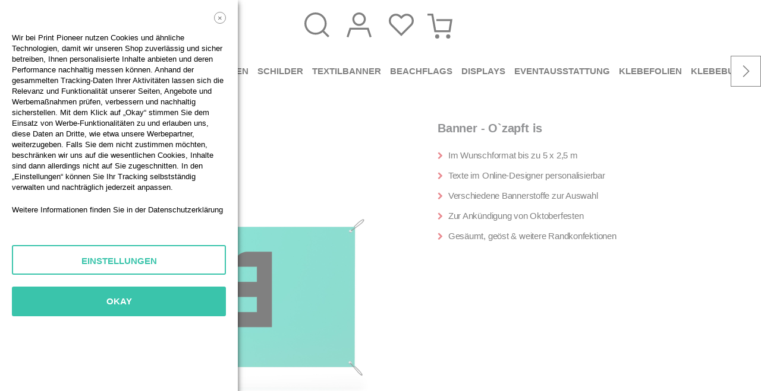

--- FILE ---
content_type: text/html; charset=UTF-8
request_url: https://www.printpioneer.com/de/design-basis-banner?vorlage=oktoberfest-banner-motiv-2
body_size: 76039
content:
<!doctype html>
<html lang="de">
    <head prefix="og: http://ogp.me/ns# fb: http://ogp.me/ns/fb# product: http://ogp.me/ns/product#">
        <script>
    var LOCALE = 'de\u002DDE';
    var BASE_URL = 'https\u003A\u002F\u002Fwww.printpioneer.com\u002Fde\u002F';
    var require = {
        'baseUrl': 'https\u003A\u002F\u002Fwww.printpioneer.com\u002Fstatic\u002Ffrontend\u002FPrintPioneer\u002Fprint_pioneer\u002Fde_DE'
    };</script>        <meta charset="utf-8"/>
<meta name="title" content="Designbanner selbst gestalten &amp; drucken | Print Pioneer"/>
<meta name="description" content="Designbanner selbst gestalten ☝️ Abi, Geburtstag, Hochzeit u. v. m. ✔️ In- &amp; Outdoor ✔️ Kauf auf Rechnung ✔️ Next Day-Lieferung ▶️ Jetzt drucken lassen"/>
<meta name="robots" content="INDEX,FOLLOW"/>
<meta name="viewport" content="width=device-width, initial-scale=1"/>
<meta name="format-detection" content="telephone=no"/>
<title>Designbanner selbst gestalten &amp; drucken | Print Pioneer</title>
<link  rel="stylesheet" type="text/css"  media="all" href="https://www.printpioneer.com/static/frontend/PrintPioneer/print_pioneer/de_DE/mage/calendar.css" />
<link  rel="stylesheet" type="text/css"  media="all" href="https://www.printpioneer.com/static/frontend/PrintPioneer/print_pioneer/de_DE/Klarna_Keb/css/button.css" />
<link  rel="stylesheet" type="text/css"  media="all" href="https://www.printpioneer.com/static/frontend/PrintPioneer/print_pioneer/de_DE/Smartwave_Dailydeals/css/style.css" />
<link  rel="stylesheet" type="text/css"  media="all" href="https://www.printpioneer.com/static/frontend/PrintPioneer/print_pioneer/de_DE/mage/gallery/gallery.css" />
<link  rel="stylesheet" type="text/css"  media="all" href="https://www.printpioneer.com/static/frontend/PrintPioneer/print_pioneer/de_DE/Smartwave_Dailydeals/css/custom_dailydeal_list_page.css" />
<script  type="text/javascript"  src="https://www.printpioneer.com/static/frontend/PrintPioneer/print_pioneer/de_DE/requirejs/require.js"></script>
<script  type="text/javascript"  src="https://www.printpioneer.com/static/frontend/PrintPioneer/print_pioneer/de_DE/mage/requirejs/mixins.js"></script>
<script  type="text/javascript"  src="https://www.printpioneer.com/static/frontend/PrintPioneer/print_pioneer/de_DE/requirejs-config.js"></script>
<link  rel="canonical" href="https://www.printpioneer.com/de/design-basis-banner" />
<link  rel="icon" type="image/x-icon" href="https://www.printpioneer.com/media/favicon/stores/2/favicon-32.png" />
<link  rel="shortcut icon" type="image/x-icon" href="https://www.printpioneer.com/media/favicon/stores/2/favicon-32.png" />
<!--05b784e38e0a366c9119c0c803b28f9c-->
<style>
.minicart-wrapper .action.close {
    width: 25px;
    height: 25px;
}
</style>            <script type="text/x-magento-init">
        {
            "*": {
                "Magento_PageCache/js/form-key-provider": {
                    "isPaginationCacheEnabled":
                        0                }
            }
        }
    </script>

<!--<link  rel="stylesheet" type="text/css"  media="all" href="/media/printpioneer/css/2025/styles-m.css?202500310" />-->
<!--<link  rel="stylesheet" type="text/css"  media="all" href="/media/printpioneer/css/2025/design_de.css?202500310" />-->
<!--<link  rel="stylesheet" type="text/css"  media="all" href="/media/printpioneer/css/2025/porto-icons-codes.css?202500310" />-->
<!--<link  rel="stylesheet" type="text/css"  media="all" href="/media/printpioneer/css/2025/styles-l.css?202500310" />-->
<!--<link  rel="stylesheet" type="text/css"  media="all" href="/media/printpioneer/css/2025/printpioneer_main.css?202500310" />-->
<!--<link  rel="stylesheet" type="text/css"  media="all" href="/media/printpioneer/css/2025/pp_styles.css?20250429" />-->

<link  rel="stylesheet" type="text/css"  media="all" href="/media/printpioneer/css/2025/pp_styles_min.css?2025112308" />
<link  rel="stylesheet" type="text/css"  media="all" href="/media/printpioneer/css/2025/main.css?2025112308" />
<!--<link  rel="stylesheet" type="text/css"  media="all" href="/media/printpioneer/css/2025/printpioneer_checkout_rdc.css?202409161314" />-->


<!-- test --><script>
    if(document.referrer.indexOf('datacenter/personalization') > -1){
        if (localStorage.getItem("selectedVoralgeSku")) {
            var previousVorlageSku = localStorage.getItem("selectedVoralgeSku");
            localStorage.removeItem("selectedVoralgeSku");
            var currentLocation = window.location.href;
            window.location.href = currentLocation + '?vorlage=' +previousVorlageSku;
        }
    } else {
        if (localStorage.getItem("selectedVoralgeSku")) {
            localStorage.removeItem("selectedVoralgeSku");
        }
    }
</script>

<meta property="og:type" content="product" />
<meta property="og:title"
      content="Banner&#x20;-&#x20;Banner&#x20;personalisierbar" />
<meta property="og:image"
      content="https://www.printpioneer.com/media/catalog/product/placeholder/default/pps-placeholder_6_1.jpg" />
<meta property="og:description"
      content="&#x0D;&#x0A;Produkteigenschaften&#x0D;&#x0A;&#x0D;&#x0A;Individuelle&#x20;Banner&#x20;im&#x20;Wunschformat&#x0D;&#x0A;Inhalte&#x20;im&#x20;Online-Designer&#x20;personalisierbar&#x0D;&#x0A;Verschiedene&#x20;Bannerstoffe&#x20;zur&#x20;Auswahl&#x0D;&#x0A;F&#xFC;r&#x20;Werbema&#xDF;nahmen&#x20;&amp;&#x20;Dekorationen&#x0D;&#x0A;Ges&#xE4;umt,&#x20;ge&#xF6;st&#x20;&amp;&#x20;weitere&#x20;Randkonfektionen&#x0D;&#x0A;&#x0D;&#x0A;" />
<meta property="og:url" content="https://www.printpioneer.com/de/design-basis-banner" />
    <meta property="product:price:amount" content="10.353001"/>
    <meta property="product:price:currency"
      content="EUR"/>
    </head>
    <body data-container="body"
          data-mage-init='{"loaderAjax": {}, "loader": { "icon": "https://www.printpioneer.com/static/frontend/PrintPioneer/print_pioneer/de_DE/images/loader-2.gif"}}'
        id="html-body" class="printq-personalization_configuration catalog-product-view product-type-default product-design-basis-banner layout-fullwidth wide page-layout-1column">
        
<script type="text/x-magento-init">
    {
        "*": {
            "Magento_PageBuilder/js/widget-initializer": {
                "config": {"[data-content-type=\"slider\"][data-appearance=\"default\"]":{"Magento_PageBuilder\/js\/content-type\/slider\/appearance\/default\/widget":false},"[data-content-type=\"map\"]":{"Magento_PageBuilder\/js\/content-type\/map\/appearance\/default\/widget":false},"[data-content-type=\"row\"]":{"Magento_PageBuilder\/js\/content-type\/row\/appearance\/default\/widget":false},"[data-content-type=\"tabs\"]":{"Magento_PageBuilder\/js\/content-type\/tabs\/appearance\/default\/widget":false},"[data-content-type=\"slide\"]":{"Magento_PageBuilder\/js\/content-type\/slide\/appearance\/default\/widget":{"buttonSelector":".pagebuilder-slide-button","showOverlay":"hover","dataRole":"slide"}},"[data-content-type=\"banner\"]":{"Magento_PageBuilder\/js\/content-type\/banner\/appearance\/default\/widget":{"buttonSelector":".pagebuilder-banner-button","showOverlay":"hover","dataRole":"banner"}},"[data-content-type=\"buttons\"]":{"Magento_PageBuilder\/js\/content-type\/buttons\/appearance\/inline\/widget":false},"[data-content-type=\"products\"][data-appearance=\"carousel\"]":{"Magento_PageBuilder\/js\/content-type\/products\/appearance\/carousel\/widget":false}},
                "breakpoints": {"desktop":{"label":"Desktop","stage":true,"default":true,"class":"desktop-switcher","icon":"Magento_PageBuilder::css\/images\/switcher\/switcher-desktop.svg","conditions":{"min-width":"1024px"},"options":{"products":{"default":{"slidesToShow":"5"}}}},"tablet":{"conditions":{"max-width":"1024px","min-width":"768px"},"options":{"products":{"default":{"slidesToShow":"4"},"continuous":{"slidesToShow":"3"}}}},"mobile":{"label":"Mobile","stage":true,"class":"mobile-switcher","icon":"Magento_PageBuilder::css\/images\/switcher\/switcher-mobile.svg","media":"only screen and (max-width: 768px)","conditions":{"max-width":"768px","min-width":"640px"},"options":{"products":{"default":{"slidesToShow":"3"}}}},"mobile-small":{"conditions":{"max-width":"640px"},"options":{"products":{"default":{"slidesToShow":"2"},"continuous":{"slidesToShow":"1"}}}}}            }
        }
    }
</script>

<script type="text/x-magento-init">
    {
        "*": {
            "mage/cookies": {
                "expires": null,
                "path": "\u002F",
                "domain": ".printpioneer.com",
                "secure": true,
                "lifetime": "1296000"
            }
        }
    }
</script>
    <noscript>
        <div class="message global noscript">
            <div class="content">
                <p>
                    <strong>JavaScript scheint in Ihrem Browser deaktiviert zu sein.</strong>
                    <span>
                        For the best experience on our site, be sure to turn on Javascript in your browser.                    </span>
                </p>
            </div>
        </div>
    </noscript>

<script>
    window.cookiesConfig = window.cookiesConfig || {};
    window.cookiesConfig.secure = true;
</script><script>    require.config({
        map: {
            '*': {
                wysiwygAdapter: 'mage/adminhtml/wysiwyg/tiny_mce/tinymce5Adapter'
            }
        }
    });</script><script>    require.config({
        paths: {
            googleMaps: 'https\u003A\u002F\u002Fmaps.googleapis.com\u002Fmaps\u002Fapi\u002Fjs\u003Fv\u003D3\u0026key\u003D'
        },
        config: {
            'Magento_PageBuilder/js/utils/map': {
                style: '',
            },
            'Magento_PageBuilder/js/content-type/map/preview': {
                apiKey: '',
                apiKeyErrorMessage: 'You\u0020must\u0020provide\u0020a\u0020valid\u0020\u003Ca\u0020href\u003D\u0027https\u003A\u002F\u002Fwww.printpioneer.com\u002Fde\u002Fadminhtml\u002Fsystem_config\u002Fedit\u002Fsection\u002Fcms\u002F\u0023cms_pagebuilder\u0027\u0020target\u003D\u0027_blank\u0027\u003EGoogle\u0020Maps\u0020API\u0020key\u003C\u002Fa\u003E\u0020to\u0020use\u0020a\u0020map.'
            },
            'Magento_PageBuilder/js/form/element/map': {
                apiKey: '',
                apiKeyErrorMessage: 'You\u0020must\u0020provide\u0020a\u0020valid\u0020\u003Ca\u0020href\u003D\u0027https\u003A\u002F\u002Fwww.printpioneer.com\u002Fde\u002Fadminhtml\u002Fsystem_config\u002Fedit\u002Fsection\u002Fcms\u002F\u0023cms_pagebuilder\u0027\u0020target\u003D\u0027_blank\u0027\u003EGoogle\u0020Maps\u0020API\u0020key\u003C\u002Fa\u003E\u0020to\u0020use\u0020a\u0020map.'
            },
        }
    });</script><script>
    require.config({
        shim: {
            'Magento_PageBuilder/js/utils/map': {
                deps: ['googleMaps']
            }
        }
    });</script><script type="text/javascript">
require([
    'jquery'
], function ($) {
    $(document).ready(function(){
        if(!($("body").hasClass("product-type-default") || $("body").hasClass("product-type-carousel") || $("body").hasClass("product-type-fullwidth") || $("body").hasClass("product-type-grid") || $("body").hasClass("product-type-sticky-right") || $("body").hasClass("product-type-wide-grid"))) {
                    }
        });
});
</script>
<div class="page-wrapper"><header class="page-header"><div class="header content"><span data-action="toggle-nav" class="action nav-toggle"><span>Toggle Nav</span></span>
<a
    class="logo"
    href="https://www.printpioneer.com/de/"
    title="Print&#x20;Pioneer"
    aria-label="store logo">
    <img src="https://www.printpioneer.com/media/logo/stores/2/printpioneer_by_pps.png"
         title="Print&#x20;Pioneer"
         alt="Print&#x20;Pioneer"
            width="150"            height="48"    />
</a>
<div class="block block-search">
    <div class="block block-title"><strong>Suche</strong></div>
    <div class="block block-content">
        <form class="form minisearch" id="search_mini_form" action="https://www.printpioneer.com/de/catalogsearch/result/" method="get">
            <div class="field search">
                <label class="label" for="search" data-role="minisearch-label">
                    <span>Suche</span>
                </label>
                <div class="control">
                    <div class="close_searchbar"><span></span></div>
                    <input id="search"
                           
                           type="text"
                           name="q"
                           value=""
                           placeholder="Suchen..."
                           class="input-text"
                           minlength="3"
                           maxlength="128"
                           role="combobox"
                           aria-haspopup="false"
                           aria-autocomplete="both"
                           autocomplete="off"/>
                    <div id="search_autocomplete" class="search-autocomplete"></div>
                    <div class="nested">
    <a class="action advanced" href="https://www.printpioneer.com/de/catalogsearch/advanced/" data-action="advanced-search">
        Erweiterte Suche    </a>
</div>
            <div class="search-category" style="position:absolute; top: 0; right: 35px; width: 130px">
            <select id="mpsearch-category">
                                    <option value="0">All Categories</option>
                                    <option value="29">Banner & Planen</option>
                                    <option value="70">- PVC Banner</option>
                                    <option value="71">- Textilbanner & Stoffbanner</option>
                                    <option value="72">- Spezialbanner</option>
                                    <option value="30">Bilder & Schilder</option>
                                    <option value="65">- Werbeschilder</option>
                                    <option value="64">- Wandbilder</option>
                                    <option value="75">- Spezialschilder</option>
                                    <option value="63">- Poster</option>
                                    <option value="138">- Plakate</option>
                                    <option value="31">Fahnen & Beachflags</option>
                                    <option value="57">- Fahnen</option>
                                    <option value="56">- Beachflags</option>
                                    <option value="32">Klebefolien & Klebebuchstaben</option>
                                    <option value="60">- Klebefolien</option>
                                    <option value="59">- Folienplott</option>
                                    <option value="58">- Auto Folien</option>
                                    <option value="61">- Fensterfolien</option>
                                    <option value="33">Messestände</option>
                                    <option value="34">Zubehör</option>
                                    <option value="35">Green Line-Produkte</option>
                                    <option value="46">Homepage2</option>
                                    <option value="47">Home featured products </option>
                                    <option value="48">Home Werbeschilder</option>
                                    <option value="49">Home KFZ-Werbefolien</option>
                                    <option value="51">Home Greenline</option>
                                    <option value="52">Home Folienplot</option>
                                    <option value="53">Roll Ups</option>
                                    <option value="54">Messewände</option>
                                    <option value="55">Kundenstopper</option>
                                    <option value="67">Akustik & Interieur</option>
                                    <option value="69">Next Day-Produkte</option>
                                    <option value="73">Displays</option>
                                    <option value="76">Akustiklösungen</option>
                                    <option value="99">Textilspannrahmen</option>
                                    <option value="104">Eventausstattung</option>
                                    <option value="113">- Hussen</option>
                                    <option value="123">Branchen</option>
                                    <option value="125">- Anwalt | Kanzlei</option>
                                    <option value="126">- Café | Eiscafé | Eisdiele</option>
                                    <option value="127">- Finanzen</option>
                                    <option value="128">- Friseur | Coiffeur</option>
                                    <option value="129">- Immobilien</option>
                                    <option value="133">- Maler | Lackierer</option>
                                    <option value="130">- Medizin</option>
                                    <option value="131">- Mode | Boutique</option>
                                    <option value="132">- Wellness</option>
                                    <option value="124">Themen</option>
                                    <option value="97">- Abitur</option>
                                    <option value="134">- Black Friday</option>
                                    <option value="120">- Demonstration</option>
                                    <option value="93">- Einschulung</option>
                                    <option value="88">- Frühling</option>
                                    <option value="78">- Geburtstag</option>
                                    <option value="79">- Halloween</option>
                                    <option value="135">- Haus | Garten</option>
                                    <option value="89">- Herbst</option>
                                    <option value="80">- Hochzeit</option>
                                    <option value="81">- Jubiläum</option>
                                    <option value="82">- Karneval | Fasching</option>
                                    <option value="92">- Länder</option>
                                    <option value="94">- Neueröffnung</option>
                                    <option value="84">- Oktoberfest</option>
                                    <option value="86">- Ostern</option>
                                    <option value="136">- Öffnungszeiten</option>
                                    <option value="121">- Pride</option>
                                    <option value="96">- Sale</option>
                                    <option value="114">- Silvester</option>
                                    <option value="90">- Sommer</option>
                                    <option value="85">- Valentinstag</option>
                                    <option value="87">- Weihnachten</option>
                                    <option value="91">- Winter</option>
                                    <option value="137">Weihnachtsbäume</option>
                            </select>
        </div>
        <script src="https://www.printpioneer.com/media/mageplaza/search/de_0.js"></script>
            <script src="https://www.printpioneer.com/media/mageplaza/search/de_0_addition.js"></script>
    
    <div id="mpsearch-js" style="display: none;"></div>
    <script type="text/x-magento-init">
    {
        "#mpsearch-js": {
            "Mageplaza_Search/js/mpsearch":{
                "baseUrl": "https://www.printpioneer.com/de/",
                "baseImageUrl": "https://www.printpioneer.com/media/catalog/product/",
                "priceFormat": {"pattern":"%s\u00a0\u20ac","precision":2,"requiredPrecision":2,"decimalSymbol":",","groupSymbol":".","groupLength":3,"integerRequired":false},
                "displayInfo": ["price","image","description"],
                "isEnableSuggestion": "1",
                "sortBy": "new_products",
                "currencyRate": "1.0000",
                "lookupLimit": 10            }
        }
    }
    </script>
                </div>
            </div>
            <div class="actions">
                <button type="submit"
                        title="Suche"
                        class="action search">
                    <span>Suche</span>
                </button>
            </div>
        </form>
    </div>
</div>
</div>
<!--    <div class="header-logo">-->
<!--        --><!--    </div>-->
<div class="header-main-links">
    <a href="javascript:void(0)" class="search-toggle-icon"><i class="search-icon"></i></a>
            <div class="top-links-icon my-account-link logged-in">
            <a class="customer-menu-custom_login" href="https://www.printpioneer.com/de/customer/account/login/">
                <i class="account-icon"></i><br/><span class="account-text">Anmelden</span>
            </a>
        </div>
        
        <a href="https://www.printpioneer.com/de/wishlist/" class="action my-wishlist" title="My Wish List" role="button"><i class="wishlist-icon"></i><br/><span class="wishlist-text">Merken</span></a>

    
<div data-block="minicart" class="minicart-wrapper">
    <a class="action showcart" href="https://www.printpioneer.com/de/checkout/cart/"
       data-bind="scope: 'minicart_content'">

        <span class="counter qty empty"
              data-bind="css: { empty: !!getCartParam('summary_count') == false }, blockLoader: isLoading">
            <span class="counter-number">
            <!-- ko if: getCartParam('summary_count') --><!-- ko text: getCartParam('summary_count') --><!-- /ko --><!-- /ko -->
                <!-- ko ifnot: getCartParam('summary_count') -->0<!-- /ko -->
            </span>
            <span class="counter-label">
                <!-- ko i18n: 'items' --><!-- /ko -->
            </span>
        </span>
        <br/>
        <span class="cart-text">Warenkorb</span>
    </a>
        <script>
        window.checkout = {"shoppingCartUrl":"https:\/\/www.printpioneer.com\/de\/checkout\/cart\/","checkoutUrl":"https:\/\/www.printpioneer.com\/de\/checkout\/","updateItemQtyUrl":"https:\/\/www.printpioneer.com\/de\/checkout\/sidebar\/updateItemQty\/","removeItemUrl":"https:\/\/www.printpioneer.com\/de\/checkout\/sidebar\/removeItem\/","imageTemplate":"Magento_Catalog\/product\/image_with_borders","baseUrl":"https:\/\/www.printpioneer.com\/de\/","minicartMaxItemsVisible":5,"websiteId":"1","maxItemsToDisplay":10,"storeId":"2","storeGroupId":"1","customerLoginUrl":"https:\/\/www.printpioneer.com\/de\/customer\/account\/login\/referer\/aHR0cHM6Ly93d3cucHJpbnRwaW9uZWVyLmNvbS9kZS9kZXNpZ24tYmFzaXMtYmFubmVyP3ZvcmxhZ2U9b2t0b2JlcmZlc3QtYmFubmVyLW1vdGl2LTI%2C\/","isRedirectRequired":false,"autocomplete":"off","captcha":{"user_login":{"isCaseSensitive":false,"imageHeight":50,"imageSrc":"","refreshUrl":"https:\/\/www.printpioneer.com\/de\/captcha\/refresh\/","isRequired":false,"timestamp":1763884853}}};
    </script>
    <script type="text/x-magento-init">
    {
        "[data-block='minicart']": {
            "Magento_Ui/js/core/app": {"components":{"minicart_content":{"children":{"subtotal.container":{"children":{"subtotal":{"children":{"subtotal.totals":{"config":{"display_cart_subtotal_incl_tax":0,"display_cart_subtotal_excl_tax":1,"template":"Magento_Tax\/checkout\/minicart\/subtotal\/totals"},"children":{"subtotal.totals.msrp":{"component":"Magento_Msrp\/js\/view\/checkout\/minicart\/subtotal\/totals","config":{"displayArea":"minicart-subtotal-hidden","template":"Magento_Msrp\/checkout\/minicart\/subtotal\/totals"}}},"component":"Magento_Tax\/js\/view\/checkout\/minicart\/subtotal\/totals"}},"component":"uiComponent","config":{"template":"Magento_Checkout\/minicart\/subtotal"}}},"component":"uiComponent","config":{"displayArea":"subtotalContainer"}},"item.renderer":{"component":"Magento_Checkout\/js\/view\/cart-item-renderer","config":{"displayArea":"defaultRenderer","template":"Magento_Checkout\/minicart\/item\/default"},"children":{"item.image":{"component":"Magento_Catalog\/js\/view\/image","config":{"template":"Magento_Catalog\/product\/image","displayArea":"itemImage"}},"checkout.cart.item.price.sidebar":{"component":"uiComponent","config":{"template":"Magento_Checkout\/minicart\/item\/price","displayArea":"priceSidebar"}}}},"extra_info":{"component":"uiComponent","config":{"displayArea":"extraInfo"}},"promotion":{"component":"uiComponent","config":{"displayArea":"promotion"}}},"config":{"itemRenderer":{"default":"defaultRenderer","simple":"defaultRenderer","virtual":"defaultRenderer"},"template":"Magento_Checkout\/minicart\/content"},"component":"Magento_Checkout\/js\/view\/minicart"}},"types":[]}        },
        "*": {
            "Magento_Ui/js/block-loader": "https://www.printpioneer.com/static/frontend/PrintPioneer/print_pioneer/de_DE/images/loader-1.gif"
        }
    }
    </script>
</div>


</div>


 <script type="application/json" id="menu-data">
    {
        "menu": [
            {
                "title": "Produkte",
                "subtitle" : "Online selbst gestalten",
                "link": "",
                "badge":
                {
                    "title": "",
                    "colorFont": "#fff",
                    "backgroundColor": "#3ac4ab"
                },
                "subMenu": [
                    {
                        "title": "Next Day Produkte",
                        "link": "https://www.printpioneer.com/de/next-day",
                        "badge":
                        {
                            "title": "MORGEN GELIEFERT",
                            "colorFont": "#fff",
                            "backgroundColor": "#3AC4AB"
                        }
                    },
                    {
                        "title": "Green Line Produkte",
                        "link": "https://www.printpioneer.com/de/green-line",
                        "badge":
                        {
                            "title": "NACHHALTIG",
                            "colorFont": "#fff",
                            "backgroundColor": "#008800"
                        }
                    },
                    {
                        "title": "Banner & Planen",
                        "link": "https://www.printpioneer.com/de/banner-planen",
                        "badge": {},
                        "subMenu": [
                            {
                                "title": "PVC Banner",
                                "link": "https://www.printpioneer.com/de/banner-planen/banner",
                                "badge":
                                {
                                    "title": "",
                                    "colorFont": "#fff",
                                    "backgroundColor": "#3ac4ab"
                                }
                            },
                            {
                                "title": "PVC-freie Banner",
                                "link": "https://www.printpioneer.com/de/oeko-produkte-standard-banner",
                                "badge":
                                {
                                    "title": "",
                                    "colorFont": "#fff",
                                    "backgroundColor": "#3ac4ab"
                                }
                            },
                            {
                                "title": "Textilbanner",
                                "link": "https://www.printpioneer.com/de/banner-planen/textilbanner",
                                "badge":
                                {
                                    "title": "",
                                    "colorFont": "#fff",
                                    "backgroundColor": "#3ac4ab"
                                }
                            },
                            {
                                "title": "Bauzaunbanner",
                                "link": "https://www.printpioneer.com/de/bauzaunbanner",
                                "badge":
                                {
                                    "title": "",
                                    "colorFont": "#fff",
                                    "backgroundColor": "#3ac4ab"
                                }
                            },
                            {
                                "title": "Gerüstbanner",
                                "link": "https://www.printpioneer.com/de/banner-baugeruest",
                                "badge":
                                {
                                    "title": "",
                                    "colorFont": "#fff",
                                    "backgroundColor": "#3ac4ab"
                                }
                            },
                            {
                                "title": "Spezialbanner",
                                "link": "https://www.printpioneer.com/de/banner-planen/spezialbanner",
                                "badge":
                                {
                                    "title": "",
                                    "colorFont": "#fff",
                                    "backgroundColor": "#3ac4ab"
                                }
                            }
                        ]
                    },
                    {
                        "title": "Fahnen & Beachflags",
                        "link": "https://www.printpioneer.com/de/fahnen-flags",
                        "badge": {},
                        "subMenu": [
                            {
                                "title": "Fahnen",
                                "link": "https://www.printpioneer.com/de/fahnen-flags/fahne",
                                "badge":
                                {
                                    "title": "",
                                    "colorFont": "#fff",
                                    "backgroundColor": "#3ac4ab"
                                }
                            },
                            {
                                "title": "Beachflags",
                                "link": "https://www.printpioneer.com/de/fahnen-flags/beachflag",
                                "badge":
                                {
                                    "title": "",
                                    "colorFont": "#fff",
                                    "backgroundColor": "#3ac4ab"
                                }
                            }
                        ]
                    },
                    {
                        "title": "Klebefolien & Klebebuchstaben",
                        "link": "https://www.printpioneer.com/de/folien",
                        "badge": {},
                        "subMenu": [
                            {
                                "title": "Fensterfolien",
                                "link": "https://www.printpioneer.com/de/folien/fensterfolie",
                                "badge":
                                {
                                    "title": "",
                                    "colorFont": "#fff",
                                    "backgroundColor": "#3ac4ab"
                                }
                            },
                            {
                                "title": "Klebefolien",
                                "link": "https://www.printpioneer.com/de/folien/klebefolie",
                                "badge":
                                {
                                    "title": "",
                                    "colorFont": "#fff",
                                    "backgroundColor": "#3ac4ab"
                                }
                            },
                            {
                                "title": "Klebebuchstaben",
                                "link": "https://www.printpioneer.com/de/folien/folienplot",
                                "badge":
                                {
                                    "title": "",
                                    "colorFont": "#fff",
                                    "backgroundColor": "#3ac4ab"
                                }
                            },
                            {
                                "title": "Autofolien",
                                "link": "https://www.printpioneer.com/de/folien/kfz-folie",
                                "badge":
                                {
                                    "title": "",
                                    "colorFont": "#fff",
                                    "backgroundColor": "#3ac4ab"
                                }
                            }
                        ]
                    },
                    {
                        "title": "Bilder & Schilder",
                        "link": "https://www.printpioneer.com/de/bilder-schilder",
                        "badge": {},
                        "subMenu": [
                            {
                                "title": "Poster",
                                "link": "https://www.printpioneer.com/de/bilder-schilder/poster",
                                "badge":
                                {
                                    "title": "",
                                    "colorFont": "#fff",
                                    "backgroundColor": "#3ac4ab"
                                }
                            },
                            {
                                "title": "Plakate",
                                "link": "https://www.printpioneer.com/de/bilder-schilder/plakate",
                                "badge":
                                {
                                    "title": "",
                                    "colorFont": "#fff",
                                    "backgroundColor": "#3ac4ab"
                                }
                            },
                            {
                                "title": "Werbeschilder",
                                "link": "https://www.printpioneer.com/de/bilder-schilder/werbeschild",
                                "badge":
                                {
                                    "title": "",
                                    "colorFont": "#fff",
                                    "backgroundColor": "#3ac4ab"
                                }
                            },
                            {
                                "title": "Leinwandbild",
                                "link": "https://www.printpioneer.com/de/wandbilder-leinwandbilder",
                                "badge":
                                {
                                    "title": "",
                                    "colorFont": "#fff",
                                    "backgroundColor": "#3ac4ab"
                                }
                            },
                            {
                                "title": "Tür- & Firmenschild",
                                "link": "https://www.printpioneer.com/de/firmenschild",
                                "badge":
                                {
                                    "title": "",
                                    "colorFont": "#fff",
                                    "backgroundColor": "#3ac4ab"
                                }
                            },
                            {
                                "title": "Wandbilder",
                                "link": "https://www.printpioneer.com/de/bilder-schilder/wandbild",
                                "badge":
                                {
                                    "title": "",
                                    "colorFont": "#fff",
                                    "backgroundColor": "#3ac4ab"
                                }
                            },
                            {
                                "title": "Textilspannrahmen",
                                "link": "https://www.printpioneer.com/de/textilspannrahmen",
                                "badge":
                                {
                                    "title": "",
                                    "colorFont": "#fff",
                                    "backgroundColor": "#3ac4ab"
                                }
                            },
                            {
                                "title": "Spezialschilder",
                                "link": "https://www.printpioneer.com/de/bilder-schilder/spezialschilder",
                                "badge":
                                {
                                    "title": "",
                                    "colorFont": "#fff",
                                    "backgroundColor": "#3ac4ab"
                                }
                            }
                        ]
                    },
                    {
                        "title": "Messestände",
                        "link": "https://www.printpioneer.com/de/messeausstattung",
                        "badge": {},
                        "subMenu": [
                            {
                                "title": "Roll Up Banner",
                                "link": "https://www.printpioneer.com/de/roll-up",
                                "badge":
                                {
                                    "title": "",
                                    "colorFont": "#fff",
                                    "backgroundColor": "#3ac4ab"
                                }
                            },
                            {
                                "title": "Messewände",
                                "link": "https://www.printpioneer.com/de/messewand",
                                "badge":
                                {
                                    "title": "",
                                    "colorFont": "#fff",
                                    "backgroundColor": "#3ac4ab"
                                }
                            },
                            {
                                "title": "Würfelturm offen",
                                "link": "https://www.printpioneer.com/de/wuerfelturm-offen",
                                "badge":
                                {
                                    "title": "",
                                    "colorFont": "#fff",
                                    "backgroundColor": "#3ac4ab"
                                }
                            },
                            {
                                "title": "Würfelturm geschlossen",
                                "link": "https://www.printpioneer.com/de/wuerfelturm-geschlossen",
                                "badge":
                                {
                                    "title": "",
                                    "colorFont": "#fff",
                                    "backgroundColor": "#3ac4ab"
                                }
                            },
                            {
                                "title": "Kundenstopper",
                                "link": "https://www.printpioneer.com/de/kundenstopper",
                                "badge":
                                {
                                    "title": "",
                                    "colorFont": "#fff",
                                    "backgroundColor": "#3ac4ab"
                                }
                            },
                            {
                                "title": "Werbedisplays",
                                "link": "https://www.printpioneer.com/de/displays",
                                "badge":
                                {
                                    "title": "",
                                    "colorFont": "#fff",
                                    "backgroundColor": "#3ac4ab"
                                }
                            }
                        ]
                    },
                    {
                        "title": "Akustik & Interieur",
                        "link": "https://www.printpioneer.com/de/akustik-interieur",
                        "badge": {},
                        "subMenu": [
                            {
                                "title": "Akustikrahmen",
                                "link": "https://www.printpioneer.com/de/akustikloesungen",
                                "badge":
                                {
                                    "title": "",
                                    "colorFont": "#fff",
                                    "backgroundColor": "#3ac4ab"
                                }
                            },
                            {
                                "title": "Textilspannrahmen",
                                "link": "https://www.printpioneer.com/de/textilspannrahmen",
                                "badge":
                                {
                                    "title": "",
                                    "colorFont": "#fff",
                                    "backgroundColor": "#3ac4ab"
                                }
                            },
                            {
                                "title": "Wandbilder",
                                "link": "https://www.printpioneer.com/de/bilder-schilder/wandbild",
                                "badge":
                                {
                                    "title": "",
                                    "colorFont": "#fff",
                                    "backgroundColor": "#3ac4ab"
                                }
                            }
                        ]
                    },
                    {
                        "title": "Eventausstattung",
                        "link": "https://www.printpioneer.com/de/eventausstattung",
                        "badge": {}
                    },
                    {
                        "title": "Zubehör",
                        "link": "https://www.printpioneer.com/de/zubehoer",
                        "badge": {}
                    },
                    {
                        "title": "Weihnachtsbäume",
                        "link": "https://www.printpioneer.com/de/weihnachtsbaeume",
                        "badge": {}
                    }
                ]
            },
            {
                "title": "Vorlagen",
                "subtitle" : "Individuell personalisierbar",
                "link": "",
                "badge": {},
                "subMenu": [
                    {
                        "title": "Black Friday",
                        "link": "https://www.printpioneer.com/de/themen/black-friday",
                        "badge":
                        {
                            "title": "TOP",
                            "colorFont": "#fff",
                            "backgroundColor": "#7ec0ee"
                        }
                    },
                    {
                        "title": "Weihnachten",
                        "link": "https://www.printpioneer.com/de/themen/weihnachten",
                        "badge":
                        {
                            "title": "TOP",
                            "colorFont": "#fff",
                            "backgroundColor": "#7ec0ee"
                        }
                    },
                    {
                        "title": "Silvester",
                        "link": "https://www.printpioneer.com/de/themen/silvester",
                        "badge":
                        {
                            "title": "TOP",
                            "colorFont": "#fff",
                            "backgroundColor": "#7ec0ee"
                        }
                    },
                    {
                        "title": "Branchen",
                        "link": "https://www.printpioneer.com/de/branchen",
                        "badge": {},
                        "subMenu": [
                            {
                                "title": "Boutique",
                                "link": "https://www.printpioneer.com/de/branchen/mode-boutique",
                                "badge":
                                {
                                    "title": "",
                                    "colorFont": "#fff",
                                    "backgroundColor": "#3ac4ab"
                                }
                            },
                            {
                                "title": "Café",
                                "link": "https://www.printpioneer.com/de/branchen/cafe-eiscafe-eisdiele",
                                "badge":
                                {
                                    "title": "",
                                    "colorFont": "#fff",
                                    "backgroundColor": "#3ac4ab"
                                }
                            },
                            {
                                "title": "Finanzen",
                                "link": "https://www.printpioneer.com/de/branchen/finanzen",
                                "badge":
                                {
                                    "title": "",
                                    "colorFont": "#fff",
                                    "backgroundColor": "#3ac4ab"
                                }
                            },
                            {
                                "title": "Friseur",
                                "link": "https://www.printpioneer.com/de/branchen/friseur-coiffeur",
                                "badge":
                                {
                                    "title": "",
                                    "colorFont": "#fff",
                                    "backgroundColor": "#3ac4ab"
                                }
                            },
                            {
                                "title": "Immobilien",
                                "link": "https://www.printpioneer.com/de/branchen/immobilien",
                                "badge":
                                {
                                    "title": "",
                                    "colorFont": "#fff",
                                    "backgroundColor": "#3ac4ab"
                                }
                            },
                            {
                                "title": "Kanzlei",
                                "link": "https://www.printpioneer.com/de/branchen/anwalt-kanzlei",
                                "badge":
                                {
                                    "title": "",
                                    "colorFont": "#fff",
                                    "backgroundColor": "#3ac4ab"
                                }
                            },
                            {
                                "title": "Medizin",
                                "link": "https://www.printpioneer.com/de/branchen/medizin",
                                "badge":
                                {
                                    "title": "",
                                    "colorFont": "#fff",
                                    "backgroundColor": "#3ac4ab"
                                }
                            },
                            {
                                "title": "Wellness",
                                "link": "https://www.printpioneer.com/de/branchen/wellness",
                                "badge":
                                {
                                    "title": "",
                                    "colorFont": "#fff",
                                    "backgroundColor": "#3ac4ab"
                                }
                            }
                        ]
                    },
                    {
                        "title": "Themen & Anlässe",
                        "link": "/themen",
                        "badge":{},
                        "subMenu": [
                            {
                                "title": "Abitur",
                                "link": "https://www.printpioneer.com/de/themen/abitur",
                                "badge":
                                {
                                    "title": "",
                                    "colorFont": "#fff",
                                    "backgroundColor": "#3ac4ab"
                                }
                            },
                            {
                                "title": "Black Friday",
                                "link": "https://www.printpioneer.com/de/themen/black-friday",
                                "badge":
                                {
                                    "title": "",
                                    "colorFont": "#fff",
                                    "backgroundColor": "#3ac4ab"
                                }
                            },
                            {
                                "title": "Demonstration",
                                "link": "https://www.printpioneer.com/de/themen/demonstration-kundgebung",
                                "badge":
                                {
                                    "title": "",
                                    "colorFont": "#fff",
                                    "backgroundColor": "#3ac4ab"
                                }
                            },
                            {
                                "title": "Einschulung",
                                "link": "https://www.printpioneer.com/de/themen/einschulung",
                                "badge":
                                {
                                    "title": "",
                                    "colorFont": "#fff",
                                    "backgroundColor": "#3ac4ab"
                                }
                            },
                            {
                                "title": "Frühling",
                                "link": "https://www.printpioneer.com/de/themen/fruehling",
                                "badge":
                                {
                                    "title": "",
                                    "colorFont": "#fff",
                                    "backgroundColor": "#3ac4ab"
                                }
                            },
                            {
                                "title": "Geburtstag",
                                "link": "https://www.printpioneer.com/de/themen/geburtstag",
                                "badge":
                                {
                                    "title": "",
                                    "colorFont": "#fff",
                                    "backgroundColor": "#3ac4ab"
                                }
                            },
                            {
                                "title": "Halloween",
                                "link": "https://www.printpioneer.com/de/themen/halloween",
                                "badge":
                                {
                                    "title": "",
                                    "colorFont": "#fff",
                                    "backgroundColor": "#3ac4ab"
                                }
                            },
                            {
                                "title": "Haus & Garten",
                                "link": "https://www.printpioneer.com/de/themen/haus-garten",
                                "badge":
                                {
                                    "title": "",
                                    "colorFont": "#fff",
                                    "backgroundColor": "#3ac4ab"
                                }
                            },
                            {
                                "title": "Herbst",
                                "link": "https://www.printpioneer.com/de/themen/herbst",
                                "badge":
                                {
                                    "title": "",
                                    "colorFont": "#fff",
                                    "backgroundColor": "#3ac4ab"
                                }
                            },
                            {
                                "title": "Hochzeit",
                                "link": "https://www.printpioneer.com/de/themen/hochzeit",
                                "badge":
                                {
                                    "title": "",
                                    "colorFont": "#fff",
                                    "backgroundColor": "#3ac4ab"
                                }
                            },
                            {
                                "title": "Jubiläum",
                                "link": "https://www.printpioneer.com/de/themen/jubilaeum",
                                "badge":
                                {
                                    "title": "",
                                    "colorFont": "#fff",
                                    "backgroundColor": "#3ac4ab"
                                }
                            },
                            {
                                "title": "Karneval",
                                "link": "https://www.printpioneer.com/de/themen/karneval-fasching",
                                "badge":
                                {
                                    "title": "",
                                    "colorFont": "#fff",
                                    "backgroundColor": "#3ac4ab"
                                }
                            },
                            {
                                "title": "Länder",
                                "link": "https://www.printpioneer.com/de/themen/laender",
                                "badge":
                                {
                                    "title": "",
                                    "colorFont": "#fff",
                                    "backgroundColor": "#3ac4ab"
                                }
                            },
                            {
                                "title": "Neueröffnung",
                                "link": "https://www.printpioneer.com/de/themen/neueroeffnung",
                                "badge":
                                {
                                    "title": "",
                                    "colorFont": "#fff",
                                    "backgroundColor": "#3ac4ab"
                                }
                            },
                            {
                                "title": "Oktoberfest",
                                "link": "https://www.printpioneer.com/de/themen/oktoberfest",
                                "badge":
                                {
                                    "title": "",
                                    "colorFont": "#fff",
                                    "backgroundColor": "#3ac4ab"
                                }
                            },
                            {
                                "title": "Ostern",
                                "link": "https://www.printpioneer.com/de/themen/ostern",
                                "badge":
                                {
                                    "title": "",
                                    "colorFont": "#fff",
                                    "backgroundColor": "#3ac4ab"
                                }
                            },
                            {
                                "title": "Öffnungszeiten",
                                "link": "https://www.printpioneer.com/de/themen/oeffnungszeiten",
                                "badge":
                                {
                                    "title": "",
                                    "colorFont": "#fff",
                                    "backgroundColor": "#3ac4ab"
                                }
                            },
                            {
                                "title": "Pride",
                                "link": "https://www.printpioneer.com/de/themen/pride",
                                "badge":
                                {
                                    "title": "",
                                    "colorFont": "#fff",
                                    "backgroundColor": "#3ac4ab"
                                }
                            },
                            {
                                "title": "Sale",
                                "link": "https://www.printpioneer.com/de/themen/sale",
                                "badge":
                                {
                                    "title": "",
                                    "colorFont": "#fff",
                                    "backgroundColor": "#3ac4ab"
                                }
                            },
                            {
                                "title": "Silvester",
                                "link": "https://www.printpioneer.com/de/themen/silvester",
                                "badge":
                                {
                                    "title": "",
                                    "colorFont": "#fff",
                                    "backgroundColor": "#3ac4ab"
                                }
                            },
                            {
                                "title": "Sommer",
                                "link": "https://www.printpioneer.com/de/themen/sommer",
                                "badge":
                                {
                                    "title": "",
                                    "colorFont": "#fff",
                                    "backgroundColor": "#3ac4ab"
                                }
                            },
                            {
                                "title": "Valentinstag",
                                "link": "https://www.printpioneer.com/de/themen/valentinstag",
                                "badge":
                                {
                                    "title": "",
                                    "colorFont": "#fff",
                                    "backgroundColor": "#3ac4ab"
                                }
                            },
                            {
                                "title": "Weihnachten",
                                "link": "https://www.printpioneer.com/de/themen/weihnachten",
                                "badge":
                                {
                                    "title": "",
                                    "colorFont": "#fff",
                                    "backgroundColor": "#3ac4ab"
                                }
                            },
                            {
                                "title": "Winter",
                                "link": "https://www.printpioneer.com/de/themen/winter",
                                "badge":
                                {
                                    "title": "",
                                    "colorFont": "#fff",
                                    "backgroundColor": "#3ac4ab"
                                }
                            }
                        ]
                    }
                ]
            }
        ]
    }
</script>   <!-- Navigation - Custom DE -->
 <script type="application/json" id="service-links-data">
    {
        "navigationTitle": {
            "title": "Kategorien entdecken"
        },
        "customerLinks": [
            {
                "title": "Mein Konto",
                "link": "https://www.printpioneer.com/de/customer/account/"
            },
            {
                "title": "Merkliste",
                "link": "https://www.printpioneer.com/de/wishlist"
            },
            {
                "title": "Warenkorb",
                "link": "https://www.printpioneer.com/de/checkout/cart/"
            }
        ],
        "serviceLinks": [
            {
                "title": "Kontakt",
                "link": "https://www.printpioneer.com/de/contact"
            },
            {
                "title": "Zahlung & Versand",
                "link": "https://www.printpioneer.com/de/zahlung-versand"
            },
            {
                "title": "Datencheck",
                "link": "https://www.printpioneer.com/de/datencheck"
            },
            {
                "title": "Druckdatenanlage",
                "link": "https://www.printpioneer.com/de/druckdatenanlage"
            },
            {
                "title": "FAQ",
                "link": "https://www.printpioneer.com/de/faq"
            }
        ],      
            "kontakt": {
            "headline": "Kontaktinformationen",
            "phone": {
                "icon_phone_img": "/media/printpioneer/images/kontakt_sidebar/telefon_icon.png",
                "phone_number": "+49 (0)351 26 170 880",
                "service_times": "Mo. - Fr. von 9 - 17 Uhr"
            },
            "mail": {
                "icon_email_img": "/media/printpioneer/images/kontakt_sidebar/email_icon.png",
                "mail_to": "service@printpioneer.com",
                "contact_form_url": "https://www.printpioneer.com/de/contact",
                "contact_form_title": "Kontaktformular",
                "contact_oder": "oder"
            },  
            "social": {
                "headline": "Folgen Sie uns!",
                "ig": {
                    "url": "https://www.instagram.com/printpioneer.official/",
                    "img": "/media/printpioneer/images/kontakt_sidebar/instagram_icon.png"
                },
                "fb": {
                    "url": "https://www.facebook.com/printpioneer",
                    "img": "/media/printpioneer/images/kontakt_sidebar/facebook_icon.png"
                }
            }
        }
    }
</script>    <!-- Navigation - Custom Service Links DE / LU_DE / BE_DE -->

    <!-- Navigation - Custom LU_DE / BE_DE -->
 <script type="application/json" id="service-links-data">
    {
        "navigationTitle": {
            "title": "Kategorien entdecken"
        },
        "customerLinks": [
            {
                "title": "Mein Konto",
                "link": "https://www.printpioneer.com/de/customer/account/"
            },
            {
                "title": "Merkliste",
                "link": "https://www.printpioneer.com/de/wishlist"
            },
            {
                "title": "Warenkorb",
                "link": "https://www.printpioneer.com/de/checkout/cart/"
            }
        ],
        "serviceLinks": [
            {
                "title": "Kontakt",
                "link": "https://www.printpioneer.com/de/contact"
            },
            {
                "title": "Zahlung & Versand",
                "link": "https://www.printpioneer.com/de/zahlung-versand"
            },
            {
                "title": "Datencheck",
                "link": "https://www.printpioneer.com/de/datencheck"
            },
            {
                "title": "Druckdatenanlage",
                "link": "https://www.printpioneer.com/de/druckdatenanlage"
            },
            {
                "title": "FAQ",
                "link": "https://www.printpioneer.com/de/faq"
            }
        ],      
            "kontakt": {
            "headline": "Kontaktinformationen",
            "phone": {
                "icon_phone_img": "/media/printpioneer/images/kontakt_sidebar/telefon_icon.png",
                "phone_number": "+49 (0)351 26 170 880",
                "service_times": "Mo. - Fr. von 9 - 17 Uhr"
            },
            "mail": {
                "icon_email_img": "/media/printpioneer/images/kontakt_sidebar/email_icon.png",
                "mail_to": "service@printpioneer.com",
                "contact_form_url": "https://www.printpioneer.com/de/contact",
                "contact_form_title": "Kontaktformular",
                "contact_oder": "oder"
            },  
            "social": {
                "headline": "Folgen Sie uns!",
                "ig": {
                    "url": "https://www.instagram.com/printpioneer.official/",
                    "img": "/media/printpioneer/images/kontakt_sidebar/instagram_icon.png"
                },
                "fb": {
                    "url": "https://www.facebook.com/printpioneer",
                    "img": "/media/printpioneer/images/kontakt_sidebar/facebook_icon.png"
                }
            }
        }
    }
</script>    <!-- Navigation - Custom Service Links DE / LU_DE / BE_DE -->

    <!-- Navigation - Custom FR / LU_FR / BE_FR -->
    <!-- Navigation - Custom Service Links FR / LU_FR / BE_FR -->

    <!-- Navigation - Custom IT -->
    <!-- Navigation - Custom Service Links  IT -->

    <!-- Navigation - Custom UK / NL / FI -->
    <!-- Navigation - Custom Service Links UK / NL / FI --><div class="horizontal_menu_area">
    <div class="menu-icon" id="menuIcon">
        <div class="burger"></div>
        <div class="menu-title" id="menuTitle"></div>
    </div>
    <section class="horizontal_nav_carousel-wrapper" id="horizontalMenuItemsWrapper">
        <button type="button" class="arrows left-arrow arrow-inactive" aria-label="Arrow Left"></button>
        <section class="carousel" id="navItems">

        </section>
        <button type="button" class="arrows right-arrow" aria-label="Arrow Right"></button>
    </section>
</div>


<script type="application/json" id="horizontal-menu-data">
            {
                "menu": [
                    {
                        "title": "Banner",
                        "link": "https://www.printpioneer.com/de/banner-planen",
                        "badge": {}
                    },
                    {
                        "title": "Fahnen",
                        "link": "https://www.printpioneer.com/de/fahnen-flags/fahne",
                        "badge": {}
                    },
                    {
                        "title": "Schilder",
                        "link": "https://www.printpioneer.com/de/bilder-schilder/werbeschild",
                        "badge": {}
                    },
                    {
                        "title": "Textilbanner",
                        "link": "https://www.printpioneer.com/de/banner-planen/textilbanner",
                        "badge": {}
                    },
                    {
                        "title": "Beachflags",
                        "link": "https://www.printpioneer.com/de/fahnen-flags/beachflag",
                        "badge": {}
                    },
                    {
                        "title": "Displays",
                        "link": "https://www.printpioneer.com/de/displays",
                        "badge": {}
                    },
                    {
                        "title": "Eventausstattung",
                        "link": "https://www.printpioneer.com/de/eventausstattung",
                        "badge": {}
                    },
                    {
                        "title": "Klebefolien",
                        "link": "https://www.printpioneer.com/de/folien/klebefolie",
                        "badge": {}
                    },
                    {
                        "title": "Klebebuchstaben",
                        "link": "https://www.printpioneer.com/de/folien/folienplot",
                        "badge": {}
                    },
                    {
                        "title": "Akustikrahmen",
                        "link": "https://www.printpioneer.com/de/akustikloesungen",
                        "badge": {}
                    },
                    {
                        "title": "Textilspannrahmen",
                        "link": "https://www.printpioneer.com/de/textilspannrahmen",
                        "badge": {}
                    },
                    {
                        "title": "Autofolien",
                        "link": "https://www.printpioneer.com/de/folien/kfz-folie",
                        "badge": {}
                    },
                    {
                        "title": "Roll-Ups",
                        "link": "https://www.printpioneer.com/de/roll-up",
                        "badge": {}
                    },
                    {
                        "title": "Messestände",
                        "link": "https://www.printpioneer.com/de/messewand",
                        "badge": {}
                    },
                    {
                        "title": "Poster & Plakate",
                        "link": "https://www.printpioneer.com/de/bilder-schilder/poster",
                        "badge": {}
                    },
                    {
                        "title": "Kundenstopper",
                        "link": "https://www.printpioneer.com/de/kundenstopper",
                        "badge": {}
                    },
                    {
                        "title": "Zubehör",
                        "link": "https://www.printpioneer.com/de/zubehoer",
                        "badge": {}
                    }
                ]
            }
        </script>  <!-- Horizontale Navigation Deutsch Übersetzungen -->
  <!-- Horizontale Navigation Französisch Übersetzungen -->
  <!-- Horizontale Navigation Italienisch Übersetzungen -->
  <!-- Horizontale Navigation Englisch Übersetzungen -->


<script>

    const horizontalMenuItemsWrapper = document.getElementById("horizontalMenuItemsWrapper")
    const menuIcon = document.getElementById('menuIcon');
    const horizontalMenuDataElement = document.getElementById('horizontal-menu-data');
    const horizontalMenuData = JSON.parse(horizontalMenuDataElement.textContent).menu;
    const horizontalNavList = document.getElementById('navItems');
    let menuIconWidthAndOffest = document.getElementById("menuIcon").offsetWidth;

    document.addEventListener('DOMContentLoaded', () => {
        menuIconWidthAndOffest = document.getElementById("menuIcon").offsetWidth + 6;

        horizontalMenuItemsWrapper.style.paddingLeft = menuIconWidthAndOffest + 'px';
    })


    horizontalMenuData.map((item, index) => {
        const firstLevelMenuItemWrapper = document.createElement('div')
        horizontalNavList.appendChild(firstLevelMenuItemWrapper)
        firstLevelMenuItemWrapper.classList.add('carousel-item')
        const firstLevelMenuItemName = document.createElement('a')
        firstLevelMenuItemName.textContent = item.title
        firstLevelMenuItemName.href = item.link
        firstLevelMenuItemWrapper.appendChild(firstLevelMenuItemName)

        const hasBadge = item.badge && item.badge.title;

        if (hasBadge) {
            const badge = document.createElement('span')
            badge.classList.add('horizontal_navigation_badge')
            badge.style.color = item.badge.colorFont;
            badge.style.backgroundColor = item.badge.backgroundColor;
            badge.textContent = item.badge.title
            firstLevelMenuItemWrapper.appendChild(badge)
        }

    });


    function scrollEv(leftArrow, rightArrow, carousel) {

        setTimeout(function () {
            if (carousel.scrollLeft <= 0) {
                setTimeout(function () {
                    leftArrow.classList.add("arrow-inactive");
                    menuIcon.style.width = 'auto';
                    horizontalMenuItemsWrapper.style.paddingLeft = menuIconWidthAndOffest + 'px';
                }, 200)

            } else {
                setTimeout(function () {
                    leftArrow.classList.remove("arrow-inactive");
                    horizontalMenuItemsWrapper.style.paddingLeft = '52px';
                    menuIcon.style.width = '52px';

                }, 200)
            }
            if (carousel.scrollLeft >= carousel.scrollWidth - carousel.offsetWidth - 1) {
                rightArrow.classList.add("arrow-inactive");
            } else {
                rightArrow.classList.remove("arrow-inactive");
            }
        }, 150)

    }

    function clickLeftArrow(carousel, rectList) {
        let shiftScroll;
        for (let i = 0; i < rectList.length; i++) {
            if (carousel.scrollLeft > rectList[rectList.length - 2]) {
                shiftScroll = rectList[rectList.length - 2];
            } else if (
                carousel.scrollLeft > rectList[i] &&
                carousel.scrollLeft <= rectList[i + 2]
            ) {
                shiftScroll = rectList[i - 2] || rectList[0];
            }
        }
        carousel.scrollTo({
            left: shiftScroll,
            behavior: "smooth"
        });
    }

    function clickRightArrow(carousel, rectList) {
        let shiftScroll;
        for (let i = 0; i < rectList.length; i++) {
            if (
                carousel.scrollLeft >= rectList[i] - 2 &&
                carousel.scrollLeft < rectList[i + 2]
            ) {
                shiftScroll = rectList[i + 2] || rectList[rectList.length - 1];
            }
        }
        carousel.scrollTo({
            left: shiftScroll,
            behavior: "smooth"
        });
    }


    function listRectCarousel(carouselNumber, carousels) {
        let divs = carousels[carouselNumber].getElementsByClassName("carousel-item");
        let rectList = [];
        let rectGauche = carousels[carouselNumber].getBoundingClientRect().left;
        for (let i = 0; i < divs.length; i++) {
            let rect = divs[i].getBoundingClientRect();
            rectList.push(rect.left - rectGauche);
        }
        for (let i = rectList.length - 1; i >= 0; i--) {
            rectList[i] = rectList[i] - rectList[0];
        }
        return rectList;
    }

    function autoSlidePosLeft(carouselNumber, carousels, leftArrows) {
        let rectList = listRectCarousel(carouselNumber, carousels);
        leftArrows[carouselNumber].addEventListener("click", () => {
            clickLeftArrow(carousels[carouselNumber], rectList);
        });
    }

    function autoSlidePosRight(carouselNumber, carousels, rightArrows) {
        let rectList = listRectCarousel(carouselNumber, carousels);
        rightArrows[carouselNumber].addEventListener("click", () => {
            clickRightArrow(carousels[carouselNumber], rectList);
        });
    }

    function animatePaddingLeft(element, targetPadding, duration) {
        const startPadding = parseFloat(getComputedStyle(element).paddingLeft);
        const paddingChange = targetPadding - startPadding;
        const startTime = performance.now();

        function updatePadding(currentTime) {
            const elapsedTime = currentTime - startTime;
            const progress = Math.min(elapsedTime / duration, 1);
            const currentPadding = startPadding + paddingChange * progress;

            element.style.paddingLeft = `${currentPadding}px`;

            if (progress < 1) {
                requestAnimationFrame(updatePadding);
            }
        }

        requestAnimationFrame(updatePadding);
    }

    function animateWidth(element, targetWidth, duration) {
        const startWidth = parseFloat(getComputedStyle(element).width);
        const widthChange = targetWidth - startWidth;
        const startTime = performance.now();

        function updateWidth(currentTime) {
            const elapsedTime = currentTime - startTime;
            const progress = Math.min(elapsedTime / duration, 1);
            const currentWidth = startWidth + widthChange * progress;

            element.style.width = `${currentWidth}px`;

            if (progress < 1) {
                requestAnimationFrame(updateWidth);
            }
        }

        requestAnimationFrame(updateWidth);
    }

    window.onload = () => {

        let isBetweenDragAndClick = false;
        let mouseDown = false;
        let startX, scrollLeft;
        const slider = document.querySelector('.carousel');

        const DRAG_THRESHOLD = 6;

        const startDraggingHorSlider = (e) => {
            mouseDown = true;
            startX = e.pageX - slider.offsetLeft;
            scrollLeft = slider.scrollLeft;
            isBetweenDragAndClick = false;

            // Textauswahl & Link-Drag verhindern
            document.body.style.userSelect = 'none';
            document.body.style.cursor = 'grabbing';
        };

        const stopDraggingHorSlider = () => {
            mouseDown = false;
            document.body.style.userSelect = '';
            document.body.style.cursor = '';

            setTimeout(() => { isBetweenDragAndClick = false; }, 50);
        };

        const moveHorSlider = (e) => {
            if (!mouseDown) return;
            const x = e.pageX - slider.offsetLeft;
            const scroll = x - startX;

            // Nur scrollen, wenn Bewegung über Threshold hinausgeht
            if (Math.abs(scroll) > DRAG_THRESHOLD) {
                slider.scrollLeft = scrollLeft - scroll;
                isBetweenDragAndClick = true;

                // während Drag: Link-Ziehen unterbinden
                const links = slider.querySelectorAll('a');
                links.forEach(link => {
                    link.draggable = false;
                    link.style.pointerEvents = 'none';
                });
            }
        };

        slider.addEventListener('mousedown', startDraggingHorSlider, false);
        slider.addEventListener('mouseleave', stopDraggingHorSlider, false);
        slider.addEventListener('mouseup', () => {
            stopDraggingHorSlider();

            // nach Drag: Links wieder aktivieren
            const links = slider.querySelectorAll('a');
            links.forEach(link => {
                link.style.pointerEvents = '';
            });
        }, false);
        slider.addEventListener('mousemove', moveHorSlider, false);

        // Klicks blockieren nur, wenn wirklich gezogen wurde
        slider.addEventListener('click', function (e) {
            if (isBetweenDragAndClick) {
                e.preventDefault();
                e.stopPropagation();
                isBetweenDragAndClick = false;
                return false;
            }
        }, true);

        // Rest (Arrows, Scroll etc.) bleibt gleich
        let leftArrows = document.getElementsByClassName("left-arrow");
        let rightArrows = document.getElementsByClassName("right-arrow");
        let carousels = document.getElementsByClassName("carousel");

        for (let i = 0; i < leftArrows.length; i++) {
            autoSlidePosLeft(i, carousels, leftArrows);
            window.onresize = () => autoSlidePosLeft(i, carousels, leftArrows);
        }

        for (let i = 0; i < rightArrows.length; i++) {
            autoSlidePosRight(i, carousels, rightArrows);
            window.onresize = () => autoSlidePosRight(i, carousels, rightArrows);
        }

        for (let i = 0; i < carousels.length; i++) {
            carousels[i].addEventListener("scroll", () => {
                scrollEv(leftArrows[i], rightArrows[i], carousels[i]);
            });
            scrollEv(leftArrows[i], rightArrows[i], carousels[i]);
            window.onresize = () => scrollEv(leftArrows[i], rightArrows[i], carousels[i]);
        }
    };




</script><style>
    .navigation_wrapper_modal {
        position: fixed;
        min-width: 500px;
        max-width: 100%;
        left: 0;
        top: 0;
        height: 100%;
        background-color: #fff;
        z-index: 12000;
        border: 1px solid #000;
        padding: 0;
        overflow-y: auto;
        display: none;
    }

    .navigation_wrapper_modal::-webkit-scrollbar {
        display: none; /* Hides scrollbar */
    }

    .navigation_wrapper_modal {
        -ms-overflow-style: none;  /* IE and Edge */
        scrollbar-width: none;  /* Firefox */
    }

    .accordion-menu--hidden {
        display: none;
    }

    .accordion-menu__list > .accordion-menu__item{
        border-top: 1px solid #000;
        margin: 0;
    }

    .accordion-menu__list > .accordion-menu__item:last-child {
        border-bottom: 1px solid #000;
    }

    .accordion-menu__list > .accordion-menu__item.active > .accordion-menu__link{
        border-bottom: 1px solid #000;
        width: 90%;
    }

    .accordion-menu__list > .accordion-menu__item > .accordion-menu__link{
        font-weight: bolder;
        padding: 12px;
    }

    .accordion-menu__item.active > .accordion-menu__link:hover{
        color: #fff;
    }



    .accordion-menu__list,
    .accordion-menu__sublist {
        list-style-type: none;
        margin: 0;
        padding: 0;
    }

    .accordion-menu__link {
        display: flex;
        align-items: center;
        justify-content: space-between;
        padding: 3px 10px;
        width: 90%;
    }

    .accordion-menu__icon {
        position: absolute;
        height: 46px;
        right: 0;
        margin-top: -46px;
        width: 10%;
        background-image: url('/media/printpioneer/images/pp-icons/chevron-down.svg');
        background-size: 20px 20px;
        background-repeat: no-repeat;
        background-position: 50%;
        border-left: 1px solid #000;
    }

    .accordion-menu__icon.accordion-menu--active {
        border-bottom: 1px solid #000;
        /*border-left: none;*/
    }

    .accordion-menu__icon.accordion-menu--active {
        background-image: url('/media/printpioneer/images/pp-icons/chevron-up.svg');
    }

    .accordion-menu__sublist {
        margin-left: 1.25rem;
        margin-top: 12px;
        margin-bottom: 15px;
    }

    .accordion-menu__sublink {
        display: block;
        padding-top: 1rem;
        padding-bottom: 1rem;
        border-bottom: 1px #eee solid;
    }

    .accordion-menu-nav {
        display: flex;
        align-items: start;
        padding-bottom: 0;
        margin-top: 10px;
    }

    .accordion-menu-nav__link:not(:last-child) {
        margin-right: 1rem;
    }

    .accordion-menu-wrapper {
        display: none;
    }

    .accordion-menu-wrapper.active {
        display: block;
    }


    .accordion-menu__link.accordion-menu--active {
        font-weight: bold;
    }

    span.navigation_badge {
        padding: 3px 8px;
        border-radius: 8px;
        font-size: 10px;
        font-weight: bold;
        position: absolute;
        margin-top: 2px;
        margin-left: 10px;
    }

    #closeNavigationModal {
        width: 20%;
        text-align: right;
        display: block;
        font-size: 20px;
        padding: 5px 10px;
        padding-right: 13px;
        font-weight: bolder;
        z-index: 5;
        cursor: pointer;
        margin-top: 7px;

    }

    #closeNavigationModalImg {
        filter: invert(1);
        width: 20px;
    }

    #menuHeader {
        width: 80%;
        text-align: left;
        display: block;
        font-size: 15px;
        font-weight: bolder;
        z-index: 5;
        cursor: pointer;
        text-transform: uppercase;
        padding: 5px 10px;
    }

    .navigation_head_line_wrapper {
        border-bottom: 1px solid #000;
        display: flex;
        align-items: center;
        justify-content: center;
        background-color: #000;
        color: #fff;
    }

    #menu-nav .accordion-menu-nav__link {
        display: block;
        /*flex: 1 1 0;*/
        padding: 5px 10px;
        margin: 0 10px;
        font-weight: 750;
        text-transform: uppercase;
        color: #969696;
    }

    #menu-nav .accordion-menu-nav__link:not(:last-child) {
        margin-right: 0;
    }

    #menu-nav .accordion-menu-nav__link.active {
        border-bottom: 2px solid #000;
        font-weight: 750;
        text-transform: uppercase;
        color: #000;
    }

    .custom_sub_navigation_service_link {
        padding: 3px 10px;
    }


    .sidebar_kontakt_ig img, .sidebar_kontakt_fb img {
        max-width: 40px;
    }

    .sidebar_kontakt_ig {
        margin-right: 7px;
    }
    .sidebar_kontakt_ig {
        padding: 3px 10px;
    }
    .sidebar_kontakt_fb {
        padding: 3px 0;
    }

    .sidebar_kontakt_telefon_img {
        max-width: 50px;
        padding-left: 10px;
    }

    .sidebar_kontakt_email_img {
        max-width: 50px;
        padding-left: 10px;
    }

    .sidebar_kontakt {
        margin-top: 40px;
        max-width: 95%;
    }

    .sidebar_kontakt .row {
        margin-bottom: 10px;
    }

    .sidebar_kontakt_headline {
        font-size: 1.6rem;
        font-weight: bolder;
        display: block;
        margin-top: 20px;
        text-align: left;
        margin-bottom: 20px;
    }

    .contact_headline,.contact_soical_headline {
        padding: 3px 10px;
    }


    .accordion-menu__item.active > .accordion-menu__link {
        color: #fff;
        background-color: #000;
    }

    @media only screen and (max-width: 767px) {
        .navigation_wrapper_modal {
            min-width: 100%;
        }
    }


    .page-header.type1 .header.content .custom_nav .custom_nav_list > .custom_nav_mobile_toggle,
    .page-header.type1 .header.content .custom_nav .custom_nav_list > li.custom_nav_list_item {
        display: none;
    }
</style>



<script>


    const currentStoreDirectUrl = "https://www.printpioneer.com/de/";
    const currentStoreCodePrefix = currentStoreDirectUrl.slice(-4);


    function createFirstLevelMenu() {
        const logo = document.querySelector('.header > .logo');
        const logoParent = logo.parentNode;

        const menuDataElement = document.getElementById('menu-data');
        const menuData = JSON.parse(menuDataElement.textContent).menu;

        const serviceDataElement = document.getElementById('service-links-data');
        const navigationTitle = JSON.parse(serviceDataElement.textContent).navigationTitle;


        const customNav = document.createElement('nav')
        customNav.classList.add('custom_nav')
        logoParent.insertBefore(customNav, logo.nextSibling);

        const customNavList = document.createElement('ul');
        customNavList.classList.add('custom_nav_list')
        customNav.appendChild(customNavList);

        const burgerMenuButtonListItem = document.createElement('li');
        burgerMenuButtonListItem.classList.add('custom_nav_mobile_toggle')
        burgerMenuButtonListItem.id = 'customNavMobileToggle'
        customNavList.appendChild(burgerMenuButtonListItem)

        const burgerMenuButton = document.createElement('span')
        burgerMenuButton.textContent = '≡'
        burgerMenuButtonListItem.appendChild(burgerMenuButton)

        console.log(menuData.length)

        const menuTitle = document.getElementById('menuTitle');
        menuTitle.textContent = '';

        menuData.map((item, index) => {
            // console.log(item)
            const firstLevelMenuItemWrapper = document.createElement('li')
            firstLevelMenuItemWrapper.classList.add('custom_nav_list_item')
            firstLevelMenuItemWrapper.setAttribute('data-trigger', 'menu-' + index);
            customNavList.appendChild(firstLevelMenuItemWrapper)
            const firstLevelMenuItemName = document.createElement('span')
            firstLevelMenuItemName.classList.add('custom_nav_top_level_main')
            firstLevelMenuItemName.textContent = item.title
            firstLevelMenuItemWrapper.appendChild(firstLevelMenuItemName)
            const lineBreak = document.createElement('br');
            firstLevelMenuItemWrapper.appendChild(lineBreak)
            const firstLevelMenuItemSubtitle = document.createElement('span')
            firstLevelMenuItemSubtitle.classList.add('custom_nav_top_level_sub')
            firstLevelMenuItemSubtitle.textContent = item.subtitle
            firstLevelMenuItemWrapper.appendChild(firstLevelMenuItemSubtitle)

            menuTitle.textContent = menuTitle.textContent + item.title;
            if(index + 1 < menuData.length) {
                menuTitle.textContent = menuTitle.textContent + ' & ';
            }
        });

        const burgerMenuWrapper = document.createElement('div')
        burgerMenuWrapper.classList.add('navigation_wrapper_modal')
        burgerMenuWrapper.id = 'navigationWrapperModal'
        customNav.appendChild(burgerMenuWrapper)

        const headlineWrapper = document.createElement('div')
        headlineWrapper.classList.add('navigation_head_line_wrapper')
        burgerMenuWrapper.appendChild(headlineWrapper)

        const menuHeader = document.createElement('div')
        menuHeader.id = 'menuHeader'
        menuHeader.textContent = navigationTitle.title
        headlineWrapper.appendChild(menuHeader)

        const closeModalButton = document.createElement('div')
        closeModalButton.id = 'closeNavigationModal'
        closeModalButton.innerHTML = '<img id="closeNavigationModalImg" src="/media/printpioneer/images/pp-icons/close.svg" alt="Close Menu">'
        headlineWrapper.appendChild(closeModalButton)


        const accordionNavMenu = document.createElement('nav')
        accordionNavMenu.setAttribute('role', 'navigation');
        accordionNavMenu.classList.add('accordion-menu-nav')
        accordionNavMenu.id = 'menu-nav';
        burgerMenuWrapper.appendChild(accordionNavMenu)

        const menuContainer = document.createElement('div')
        menuContainer.id = 'menu-container';
        burgerMenuWrapper.appendChild(menuContainer)


        const customerLinks = JSON.parse(serviceDataElement.textContent).customerLinks;
        const customerLinksList = document.createElement('ul')
        customerLinksList.classList.add('custom_sub_navigation_service_links');
        burgerMenuWrapper.appendChild(customerLinksList)

        customerLinks.map((item, index) => {

            const customerLinkWrapper = document.createElement('li')
            customerLinkWrapper.classList.add('custom_sub_navigation_service_link');
            customerLinksList.appendChild(customerLinkWrapper)
            const customerLink = document.createElement('a')
            customerLink.href = item.link
            customerLink.textContent = item.title
            customerLinkWrapper.appendChild(customerLink)
        })

        const serviceLinks = JSON.parse(serviceDataElement.textContent).serviceLinks;
        const serviceLinksList = document.createElement('ul')
        serviceLinksList.classList.add('custom_sub_navigation_service_links');
        burgerMenuWrapper.appendChild(serviceLinksList)

        serviceLinks.map((item, index) => {

            const serviceLinkWrapper = document.createElement('li')
            serviceLinkWrapper.classList.add('custom_sub_navigation_service_link');
            serviceLinksList.appendChild(serviceLinkWrapper)
            const serviceLink = document.createElement('a')
            serviceLink.href = item.link
            serviceLink.textContent = item.title
            serviceLinkWrapper.appendChild(serviceLink)
        })

        // console.log(JSON.parse(serviceDataElement.textContent).kontakt.social)
        const contactData = JSON.parse(serviceDataElement.textContent).kontakt
        const contactDataWrapper = document.createElement('div')
        contactDataWrapper.classList.add('sidebar_kontakt')
        burgerMenuWrapper.appendChild(contactDataWrapper)

        const contactHeadline = document.createElement('div')
        contactHeadline.classList.add('contact_headline')
        contactDataWrapper.appendChild(contactHeadline)

        const contactHeadlineTitle = document.createElement('span')
        contactHeadlineTitle.classList.add('sidebar_kontakt_headline');
        contactHeadlineTitle.textContent = contactData.headline
        contactHeadline.appendChild(contactHeadlineTitle)


        if(!isObjectEmpty(contactData.phone)) {
            const contactPhoneWrapper = document.createElement('div')
            contactPhoneWrapper.classList.add('row')
            contactDataWrapper.appendChild(contactPhoneWrapper)

            const contactPhoneImg = document.createElement('div')
            contactPhoneImg.classList.add('col-2')
            contactPhoneWrapper.appendChild(contactPhoneImg)

            const contactPhoneImgImg = document.createElement('img')
            contactPhoneImgImg.classList.add('sidebar_kontakt_telefon_img')
            contactPhoneImgImg.src = contactData.phone.icon_phone_img
            contactPhoneImgImg.alt = 'sidebar_kontakt_telefon_img'
            contactPhoneImg.appendChild(contactPhoneImgImg)

            const contactPhoneData = document.createElement('div')
            contactPhoneData.classList.add('col-9')
            contactPhoneData.classList.add('pl-0')
            contactPhoneWrapper.appendChild(contactPhoneData)

            const contactPhoneNumber = document.createElement('span')
            contactPhoneNumber.classList.add('sidebar_kontakt_telefon')
            contactPhoneNumber.innerHTML = '<strong>' + contactData.phone.phone_number + '</strong>'
            contactPhoneData.appendChild(contactPhoneNumber)
            const phoneLineBreak = document.createElement('br')
            contactPhoneData.appendChild(phoneLineBreak)
            const contactServiceTimes = document.createElement('span')
            contactServiceTimes.innerHTML = contactData.phone.service_times
            contactPhoneData.appendChild(contactServiceTimes)
        }


        const contactMailWrapper = document.createElement('div')
        contactMailWrapper.classList.add('row')
        contactDataWrapper.appendChild(contactMailWrapper)

        const contactMailImg = document.createElement('div')
        contactMailImg.classList.add('col-2')
        contactMailWrapper.appendChild(contactMailImg)

        const contactMailImgImg = document.createElement('img')
        contactMailImgImg.classList.add('sidebar_kontakt_email_img')
        contactMailImgImg.src = contactData.mail.icon_email_img
        contactMailImgImg.alt = 'sidebar_kontakt_telefon_img'
        contactMailImg.appendChild(contactMailImgImg)

        const contactMailData = document.createElement('div')
        contactMailData.classList.add('col-9')
        contactMailData.classList.add('pl-0')
        contactMailWrapper.appendChild(contactMailData)

        const contactMailNumber = document.createElement('span')
        contactMailNumber.classList.add('sidebar_kontakt_telefon')
        contactMailNumber.innerHTML = '<a href="'+ contactData.mail.contact_form_url +'"><strong>'+contactData.mail.contact_form_title+'</strong></a> ' + contactData.mail.contact_oder
        contactMailData.appendChild(contactMailNumber)
        const emailLineBreak = document.createElement('br')
        contactMailData.appendChild(emailLineBreak)
        const contactMailTo = document.createElement('span')
        contactMailTo.innerHTML = '<a href="mailto:'+ contactData.mail.mail_to +'"><strong>'+contactData.mail.mail_to+'</strong></a> '
        contactMailData.appendChild(contactMailTo)


        const contactSocialWrapper = document.createElement('div')
        contactSocialWrapper.classList.add('sidebar_kontakt')
        contactSocialWrapper.classList.add('social_kontakt')
        burgerMenuWrapper.appendChild(contactSocialWrapper)

        const contactSocialHeadline = document.createElement('div')
        contactSocialHeadline.classList.add('contact_soical_headline')
        contactSocialWrapper.appendChild(contactSocialHeadline)


        if(!isObjectEmpty(contactData.social)){
            const contactSocialHeadlineTitle = document.createElement('span')
            contactSocialHeadlineTitle.classList.add('sidebar_kontakt_headline');
            contactSocialHeadlineTitle.textContent = contactData.social.headline
            contactSocialHeadline.appendChild(contactSocialHeadlineTitle)

            const contactSocialDataWrapper = document.createElement('div')
            contactSocialDataWrapper.classList.add('row')
            contactSocialWrapper.appendChild(contactSocialDataWrapper)

            const contactSocialImg = document.createElement('div')
            contactSocialImg.classList.add('col-12')
            contactSocialDataWrapper.appendChild(contactSocialImg)

            const contactSocialLinkIG = document.createElement('a')
            contactSocialLinkIG.href = contactData.social.ig.url
            contactSocialLinkIG.classList.add('sidebar_kontakt_ig')
            contactSocialLinkIG.target = '_blank';
            contactSocialLinkIG.innerHTML = '<img src="'+contactData.social.ig.img+'" alt="sidebar_kontakt_ig">'
            contactSocialImg.appendChild(contactSocialLinkIG)

            const contactSocialLinkFB = document.createElement('a')
            contactSocialLinkFB.href = contactData.social.fb.url
            contactSocialLinkFB.classList.add('sidebar_kontakt_fb')
            contactSocialLinkFB.target = '_blank';
            contactSocialLinkFB.innerHTML = '<img src="'+contactData.social.fb.img+'" alt="sidebar_kontakt_fb">'
            contactSocialImg.appendChild(contactSocialLinkFB)
        }

    }

    function generateUniqueId(path) {
        return 'menu-' + path.map(part => String(part).replace(/[^a-z0-9]/gi, '-').toLowerCase()).join('-');
    }


    function createMenuItems(menuData, path = []) {
        return menuData.map((item, index) => {
            const currentPath = [...path, index];
            const id = generateUniqueId(currentPath);
            const hasSubMenu = item.subMenu && item.subMenu.length;
            const isGermanStoreOnly = item.germanStoreOnly && item.germanStoreOnly.length

            let hideCategoryStyle = '';

            if(isGermanStoreOnly && currentStoreCodePrefix !== '/de/') {
                hideCategoryStyle = 'display: none;';
            }

            const subMenuHTML = hasSubMenu ? `
          <ul class="accordion-menu__sublist accordion-menu--hidden" id="${id}">
            ${createMenuItems(item.subMenu, currentPath).join('')}
          </ul>
        ` : '';
            const hasBadge = item.badge && item.badge.title;
            // console.log(hasBadge)
            const badge = hasBadge ? `
          <span class="navigation_badge" style="color: ${item.badge.colorFont}; background-color: ${item.badge.backgroundColor};">
            ${item.badge.title}
          </span>
        ` : '';
            // console.log(badge)
            return `
          <li class="accordion-menu__item" style="${hideCategoryStyle}">
            <a href="${item.link}" class="accordion-menu__link" >
              <span>${item.title} ${badge}</span>

            </a>
            ${hasSubMenu ? '<a href="#'+id+'" class="accordion-menu__icon" data-accordion-menu></a>' : ''}
            ${subMenuHTML}
          </li>
        `;
        });
    }

    function createNavigationLinks(menuData) {
        return menuData.map((item, index) => {
            const id = generateUniqueId([index]);
            return `
          <a href="#${id}" class="accordion-menu-nav__link" data-accordion-menu-nav>${item.title}</a>
        `;
        });
    }

    document.addEventListener('DOMContentLoaded', () => {
        const menuDataElement = document.getElementById('menu-data');
        const menuData = JSON.parse(menuDataElement.textContent).menu;

        if (!Array.isArray(menuData)) {
            console.error('Expected menuData to be an array.');
            return;
        }

        document.getElementById('menu-nav').innerHTML = createNavigationLinks(menuData).join('');
        document.getElementById('menu-container').innerHTML = menuData.map((item, index) => `
        <div class="accordion-menu-wrapper" id="${generateUniqueId([index])}" data-accordion-wrapper>
          <nav role="navigation" class="accordion-menu">
            <ul class="accordion-menu__list">
              ${createMenuItems(item.subMenu, [index]).join('')}
            </ul>
          </nav>
        </div>
      `).join('');
    });

    const isObjectEmpty = (obj) => {
        return Object.keys(obj).length === 0;
    };
</script>

<script>
    // Accordion menu functionality
    var accordionMenu = function () {
        if (!Element.prototype.closest) {
            if (!Element.prototype.matches) {
                Element.prototype.matches = Element.prototype.msMatchesSelector || Element.prototype.webkitMatchesSelector;
            }
            Element.prototype.closest = function (s) {
                var el = this;
                var ancestor = this;
                if (!document.documentElement.contains(el)) return null;
                do {
                    if (ancestor.matches(s)) return ancestor;
                    ancestor = ancestor.parentElement;
                } while (ancestor !== null);
                return null;
            };
        }

        document.addEventListener('click', function (event) {



            var trigger = event.target.closest('[data-accordion-menu]');
            var triggerParent = event.target.parentElement;

            if (!trigger) return;
            var target = document.querySelector(trigger.hash);
            if (!target) return;

            event.preventDefault();

            // Close other open submenus at the same level
            var siblingSubMenus = trigger.closest('ul').querySelectorAll('.accordion-menu__sublist:not(.accordion-menu--hidden)');
            siblingSubMenus.forEach(subMenu => {
                if (subMenu !== target) {
                    subMenu.classList.add('accordion-menu--hidden');
                    var siblingTrigger = subMenu.previousElementSibling;
                    if (siblingTrigger) {
                        siblingTrigger.classList.remove('accordion-menu--active');
                    }
                }
            });

            //
            const menuLinks = document.querySelectorAll('.accordion-menu__item');

            // console.log(menuLinks.length)

            menuLinks.forEach(menuLink => {
                menuLink.classList.remove('active');
            });


            target.classList.toggle('accordion-menu--hidden');
            trigger.classList.toggle('accordion-menu--active');


            if(trigger.matches('.accordion-menu--active')){
                // console.log('testst');
                triggerParent.classList.add('active')
            }

        });

        document.addEventListener('click', function (event) {
            var trigger = event.target.closest('[data-accordion-menu-nav]');
            if (!trigger) return;

            var target = document.querySelector(trigger.hash);
            if (!target) return;

            event.preventDefault();


            const elements = document.querySelectorAll('.accordion-menu-nav__link');

            elements.forEach(element => {
                element.classList.remove('active');
            });

            event.target.classList.add('active');

            if (target.classList.contains('active')) {
                // target.classList.remove('active');
                return;
            }

            var accordions = document.querySelectorAll('[data-accordion-wrapper]');
            for (var i = 0; i < accordions.length; i++) {
                accordions[i].classList.remove('active');
            }

            target.classList.toggle('active');
        });
    };


    document.addEventListener("DOMContentLoaded", function () {
        document.getElementById("customNavMobileToggle").addEventListener("click", function () {
            var navigationModal = document.getElementById("navigationWrapperModal");

            navigationModal.style.display = "block";

            document.querySelectorAll('.full_page_overlay').forEach(item => {
                item.style.display = 'block';
            })

            const menuElement = document.querySelector(`a[href="#menu-0"]`);
            menuElement.click()


        });

        document.getElementById("menuIcon").addEventListener("click", function () {
            var navigationModal = document.getElementById("navigationWrapperModal");

            navigationModal.style.display = "block";

            var sliderDsBtnPrev = document.getElementById('sliderDsBtnPrev')
            var sliderDsBtnNext = document.getElementById('sliderDsBtnNext')

            if(sliderDsBtnPrev && sliderDsBtnNext) {
                sliderDsBtnPrev.style.display = "none";
                sliderDsBtnNext.style.display = "none";
            }

            document.querySelectorAll('.full_page_overlay').forEach(item => {
                item.style.display = 'block';
            })

            const menuElement = document.querySelector(`a[href="#menu-0"]`);
            menuElement.click()


        });

        document.getElementById("closeNavigationModal").addEventListener("click", function () {
            var navigationModal = document.getElementById("navigationWrapperModal");

            navigationModal.style.display = "none";

            var sliderDsBtnPrev = document.getElementById('sliderDsBtnPrev')
            var sliderDsBtnNext = document.getElementById('sliderDsBtnNext')

            if(sliderDsBtnPrev && sliderDsBtnNext) {
                sliderDsBtnPrev.style.display = "block";
                sliderDsBtnNext.style.display = "block";
            }

            document.querySelectorAll('.full_page_overlay').forEach(item => {
                item.style.display = 'none';
            })
        });

        document.querySelectorAll('.custom_nav_list_item').forEach(item => {
            item.addEventListener('click', (event) => {
                const triggeredMenuId = event.currentTarget.dataset.trigger;
                // console.log(triggeredMenuId)
                var navigationModal = document.getElementById("navigationWrapperModal");

                navigationModal.style.display = "block";

                const menuElement = document.querySelector(`a[href="#${triggeredMenuId}"]`);
                menuElement.click()
                document.querySelectorAll('.full_page_overlay').forEach(item => {
                    item.style.display = 'block';
                })
            });
        });


        var fullOverlay =  document.querySelector('.full_page_overlay');

        fullOverlay.addEventListener("click",function(e){

            var navigationModal = document.getElementById("navigationWrapperModal");

            navigationModal.style.display = "none";
            var sliderDsBtnPrev = document.getElementById('sliderDsBtnPrev')
            var sliderDsBtnNext = document.getElementById('sliderDsBtnNext')

            if(sliderDsBtnPrev && sliderDsBtnNext) {
                sliderDsBtnPrev.style.display = "block";
                sliderDsBtnNext.style.display = "block";
            }

            document.querySelectorAll('.full_page_overlay').forEach(item => {
                item.style.display = 'none';
            })
        },false);

    })


    createFirstLevelMenu();
    accordionMenu();


</script>

<!-- INFO: COUPON-DATUM-FORMAT MUSS YYYYMMDDHHMM (12 ZEICHEN LANG) SEIN. ANSONSTEN KANN ES ZU FEHLER KOMMEN  -->
<div class="coupon-teaser" style="display:none; width: 100%;" data-coupon-begin="202511240000" data-coupon-end="202511280000">
    <div class="coupon-teaser-content">
        <div class="coupon-teaser-countdown">
            <div class="coupon-teaser-countdown_days" style="--background-color: rgba(255,255,255,0.60);--custom-font-color: #000000;">
                <div class="value">00</div>
                <div class="label">TAGE</div>
            </div>
            <div class="coupon-teaser-countdown_hours" style="--background-color: rgba(255,255,255,0.60);--custom-font-color: #000000;">
                <div class="value">00</div>
                <div class="label">STD</div>
            </div>
            <div class="coupon-teaser-countdown_minutes" style="--background-color: rgba(255,255,255,0.60);--custom-font-color: #000000;">
                <div class="value">00</div>
                <div class="label">MIN</div>
            </div>
            <div class="coupon-teaser-countdown_seconds" style="--background-color: rgba(255,255,255,0.60);--custom-font-color: #000000;">
                <div class="value">00</div>
                <div class="label">SEK</div>
            </div>
        </div>
        <div class="coupon-teaser-title">
                    <span>
                        <span class="text-uppercase">BLACK WEEK | </span><span>20% AUF ALLE PRODUKTE*</span>
                    </span>
        </div>
        <div class="coupon-teaser-code">
            <span class="coupon-teaser-subtitle-code"><span class="coupon-teaser-subtitle-code-label">Code: </span>BLACKWEEK25</span>
            <img class="coupon-teaser-more-info-link" src="/media/printpioneer/images/icons/info_icon.png" title="Info" alt="Info-Button">
        </div>
    </div>

    <div class="coupon-teaser-more-info-overlay">
        <div class="coupon-teaser-more-info-overlay-close">
            x
        </div>
        <p class="coupon-teaser-title">
                    <span>
                        <span class="text-uppercase"> BLACK WEEK | 20% AUF ALLE PRODUKTE*</span>
                    </span>
        </p>
        <h2>So funktioniert die Einlösung</h2>
        <p class="pb-xs-4 coupon-teaser-more-info-description">
            Die Einlösung dieses Aktionsgutscheins erfolgt durch Eingabe des Gutscheincodes: <span class="text-bold">„BLACKWEEK25”</span>
            im dafür vorgesehenen Feld <span class="text-bold">Gutscheincode anwenden</span> im <span class="text-bold">Warenkorb</span>.
        </p>
        <ul class="list-red-block">
            <li>20% Rabatt ohne Mindestbestellwert mit Code: BLACKWEEK25</li>
            <li>Einmalig einlösbar direkt im Warenkorb unter "Gutscheincode anwenden"</li>
            <li>Gilt für alle Produkte, ausgeschlossen Zubehör und Versand</li>
            <li>Keine Barauszahlung oder nachträgliche Verrechnung möglich</li>
            <li>Nicht kombinierbar mit anderen Aktionen oder Rabatten</li>
            <li>Gültig bis 27.11.2025</li>
        </ul>
    </div>
    <div class="full-coupon-overlay"></div>
</div>









<script>
    var couponTeaserInfo = document.querySelector('.coupon-teaser-more-info-link');
    couponTeaserInfo.addEventListener("click", function (e) {
        document.querySelector('.full-coupon-overlay').style.display = "block";
        document.querySelector('.coupon-teaser-more-info-overlay').style.display = "block";
    }, false);

    var couponTeaserInfoClose = document.querySelector('.coupon-teaser-more-info-overlay-close');
    couponTeaserInfoClose.addEventListener("click", function (e) {
        document.querySelector('.full-coupon-overlay').style.display = "none";
        document.querySelector('.coupon-teaser-more-info-overlay').style.display = "none";
    }, false);

    var couponTeaserFullOverlay = document.querySelector('.full-coupon-overlay');
    couponTeaserFullOverlay.addEventListener("click", function (e) {
        document.querySelector('.full-coupon-overlay').style.display = "none";
        document.querySelector('.coupon-teaser-more-info-overlay').style.display = "none";
    }, false);

    var currentTime = new Date();

    var currentYear = currentTime.getFullYear();
    var currentMonth = currentTime.getMonth() + 1;
    if (currentMonth < 10) {
        currentMonth = "0" + currentMonth;
    }
    var currentDay = currentTime.getDate();
    if (currentDay < 10) {
        currentDay = "0" + currentDay;
    }
    var currentHours = currentTime.getHours();
    if (currentHours < 10) {
        currentHours = "0" + currentHours;
    }

    var currentMinutes = currentTime.getMinutes();
    if (currentMinutes < 10) {
        currentMinutes = "0" + currentMinutes;
    }

    var customTimeStamp = parseInt("" + currentYear + currentMonth + currentDay + currentHours + currentMinutes);

    var couponElement = document.querySelector('.coupon-teaser');

    var couponStart = parseInt(couponElement.getAttribute('data-coupon-begin'));
    var couponEnd = parseInt(couponElement.getAttribute('data-coupon-end'));


    if (customTimeStamp >= couponStart && customTimeStamp < couponEnd) {
        if(!document.querySelector('.cms-index-index .coupon-teaser')) {
            couponElement.style.display = "flex";
        }
    }


    countdownTimer(document.getElementsByClassName('coupon-teaser-countdown')[0],couponEnd );

    function countdownTimer(elem, couponDateEnd) {

        let dayField = elem.querySelector('.coupon-teaser-countdown_days .value');
        let hourField = elem.querySelector('.coupon-teaser-countdown_hours .value');
        let minuteField = elem.querySelector('.coupon-teaser-countdown_minutes .value');
        let secondField = elem.querySelector('.coupon-teaser-countdown_seconds .value');


        let endYear = couponDateEnd.toString().substring(0,4);
        let endMonth = couponDateEnd.toString().substring(4,6);
        let endDay = couponDateEnd.toString().substring(6,8);


        let interval;
        const eventDay = new Date(endMonth + '/'+ endDay +'/'+ endYear);

// Convert to millisecond
        const second = 1000;
        const minute = second * 60;
        const hour = minute * 60;
        const day = hour * 24;

        const countDownFn = () => {
            const today = new Date();
            const timeSpan = eventDay - today;

            if (timeSpan <= -today) {
                clearInterval(interval);
                return;
            } else if (timeSpan <= 0) {
                clearInterval(interval);
                return;
            } else {
                const days = addZero(Math.floor(timeSpan / day));
                const hours = addZero(Math.floor((timeSpan % day) / hour));
                const minutes = addZero(Math.floor((timeSpan % hour) / minute));
                const seconds = addZero(Math.floor((timeSpan % minute) / second));

                // Set results
                dayField.innerHTML = days;
                hourField.innerHTML = hours;
                minuteField.innerHTML = minutes;
                secondField.innerHTML = seconds;
            }
        };

        interval = setInterval(countDownFn, second);



    }


    function addZero(number)
    {
        if(number<10)
            return "0"+number;
        else
            return number;
    }

</script>
  <!-- Coupon Teaser DE --><div class="full_page_overlay">
</div>
</header>    <div class="sections nav-sections">
                <div class="section-items nav-sections-items"
             data-mage-init='{"tabs":{"openedState":"active"}}'>
                                                            <div class="section-item-title nav-sections-item-title"
                     data-role="collapsible">
                    <a class="nav-sections-item-switch"
                       data-toggle="switch" href="#store.links">
                        Konto                    </a>
                </div>
                <div class="section-item-content nav-sections-item-content"
                     id="store.links"
                     data-role="content">
                    <!-- Account links -->                </div>
                                    </div>
    </div>
<div class="breadcrumbs" id="productBreadcrumb"></div>
<!--<script type="text/x-magento-init">-->
<!--    {-->
<!--        ".breadcrumbs": {-->
<!--            "breadcrumbs": --><!--        }-->
<!--    }-->
<!--</script>-->

<script>
    var widgetJson = JSON.parse('{"categoryUrlSuffix":"","useCategoryPathInUrl":0,"product":"Banner - Banner personalisierbar"}');

    var productName = widgetJson.product;

    setTimeout(function(){
        // var productMedia = document.getElementById("productSku");
        var breadCrumbWrapper = document.getElementById("productBreadcrumb");
        getDefaultBreadcrumb(productName,breadCrumbWrapper);
    }, 1500)


    const url = new URL(window.location.href);
    const segments = url.pathname.split('/').filter(Boolean);
    const countryCode = segments[0]; // z. B. 'de' oder 'lu_de'
    const baseUrl = `${url.origin}/${countryCode}/`;


    function getDefaultBreadcrumb(productName,breadCrumbWrapper) {
        var currentServerUrl = window.location.protocol + '//' + window.location.host;
        var defaultCategoryBreadcrumb = document.getElementById('defaultCategoryBreadcrumb');
        // console.log(window.location);

        if(defaultCategoryBreadcrumb) {
            if(defaultCategoryBreadcrumb.innerHTML.length){
                defaultCategoryBreadcrumb.innerHTML;
                breadCrumbWrapper.innerHTML = '<ul class="items"><li class="item home"><a href="'+baseUrl+'">Home</a></li>'+defaultCategoryBreadcrumb.innerHTML+'<li class="item">'+productName+'</li></ul>';
            }
        } else {
            breadCrumbWrapper.innerHTML = '<ul class="items"><li class="item home"><a href="'+baseUrl+'">Home</a></li><li class="item">'+productName+'</li></ul>';
        }
    }

</script>


<!--<ul class="items">-->
<!--    <li class="item home">-->
<!--        <a href="https://pps-digital-printing-staging-oloq3.your-printq.com/de/" title="Zur Startseite">Home</a>-->
<!--    </li>-->
<!--    <li class="item category29">-->
<!--        <strong>Banner &amp; Planen</strong>-->
<!--    </li>-->
<!--</ul>--><main id="maincontent" class="page-main"><a id="contentarea" tabindex="-1"></a>
<div class="page messages"><div data-placeholder="messages"></div>
<div data-bind="scope: 'messages'">
    <!-- ko if: cookieMessages && cookieMessages.length > 0 -->
    <div aria-atomic="true" role="alert" data-bind="foreach: { data: cookieMessages, as: 'message' }" class="messages">
        <div data-bind="attr: {
            class: 'message-' + message.type + ' ' + message.type + ' message',
            'data-ui-id': 'message-' + message.type
        }">
            <div data-bind="html: $parent.prepareMessageForHtml(message.text)"></div>
        </div>
    </div>
    <!-- /ko -->

    <!-- ko if: messages().messages && messages().messages.length > 0 -->
    <div aria-atomic="true" role="alert" class="messages" data-bind="foreach: {
        data: messages().messages, as: 'message'
    }">
        <div data-bind="attr: {
            class: 'message-' + message.type + ' ' + message.type + ' message',
            'data-ui-id': 'message-' + message.type
        }">
            <div data-bind="html: $parent.prepareMessageForHtml(message.text)"></div>
        </div>
    </div>
    <!-- /ko -->
</div>
<script type="text/x-magento-init">
    {
        "*": {
            "Magento_Ui/js/core/app": {
                "components": {
                        "messages": {
                            "component": "Magento_Theme/js/view/messages"
                        }
                    }
                }
            }
    }
</script>
</div><div class="columns"><div class="column main"><div class="product media"><a id="gallery-prev-area" tabindex="-1"></a>
<div class="action-skip-wrapper"><a class="action skip gallery-next-area"
   href="#gallery-next-area">
    <span>
        Zum Ende der Bildgalerie springen    </span>
</a>
</div>

    <script>console.log("https://www.printpioneer.com/media/catalog/product/v/o/vorlage_2x1_oktoberfest_02.jpg")</script> 


        <div class="gallery-placeholder" data-gallery-role="gallery-placeholder">
        <img
                alt="main product photo"
                class="gallery-placeholder__image"
                src="https://www.printpioneer.com/media/catalog/product/cache/63417a4661983eaf046be536ab4e677c/b/n/bnr_1003_large_1.jpg"
        />
        <div data-role="loader" class="loading-mask">
            <div class="loader">
                <img src="https://www.printpioneer.com/static/frontend/PrintPioneer/print_pioneer/de_DE/images/loader-1.gif"
                     alt="Wird geladen…">
            </div>
        </div>
    </div>
    <style>
                .fotorama__wrap {
            margin-bottom: -8px;
        }
                    </style>
    <!--Fix for jumping content. Loader must be the same size as gallery.-->
    <script>
        var config = {
                "width": 600,
                "thumbheight": 120,
                "navtype": "slides",
                            },
            thumbBarHeight = 0,
            loader = document.querySelectorAll('[data-gallery-role="gallery-placeholder"] [data-role="loader"]')[0];

        if (config.navtype === 'horizontal') {
            thumbBarHeight = config.thumbheight;
        }

        loader.style.paddingBottom = ( config.height / config.width * 100) + "%";
    </script>
    <script type="text/x-magento-init">
    {
        "[data-gallery-role=gallery-placeholder]": {
            "mage/gallery/gallery": {
                "mixins":["magnifier/magnify"],
                "magnifierOpts": {"fullscreenzoom":"5","top":"","left":"","width":"","height":"","eventType":"hover","enabled":false},
                "data": [{"thumb":"https:\/\/www.printpioneer.com\/media\/catalog\/product\/v\/o\/vorlage_2x1_oktoberfest_02.jpg","img":"https:\/\/www.printpioneer.com\/media\/catalog\/product\/v\/o\/vorlage_2x1_oktoberfest_02.jpg","isMain":1},{"thumb":"https:\/\/www.printpioneer.com\/media\/catalog\/product\/cache\/0f02e9911e1091f9a330044e1239e5e5\/b\/n\/bnr_1003_large_1.jpg","img":"https:\/\/www.printpioneer.com\/media\/catalog\/product\/cache\/63417a4661983eaf046be536ab4e677c\/b\/n\/bnr_1003_large_1.jpg","full":"https:\/\/www.printpioneer.com\/media\/catalog\/product\/cache\/4d1f8755fb181998a97a4bd105a8d2be\/b\/n\/bnr_1003_large_1.jpg","caption":"Banner - Banner personalisierbar","position":"1","isMain":false,"type":"image","videoUrl":null}],
                "options": {
                    "nav": "thumbs",
                                            "loop": 1,
                                                                "keyboard": 1,
                                                                "arrows": 1,
                                                                "allowfullscreen": 1,
                                                            "width": 600,
                    "thumbwidth": 75,
                    "thumbheight": 75,
                                        "thumbmargin": 8,
                                            "transitionduration": 500,
                                        "transition": "slide",
                                            "navarrows": 1,
                                        "navtype": "slides",
                    "navdir": "horizontal"
                },
                "fullscreen": {
                    "nav": "thumbs",
                                            "loop": 1,
                                        "navdir": "horizontal",
                                        "navtype": "slides",
                                                                                    "transitionduration": 500,
                                        "transition": "dissolve"
                },
                "breakpoints": {"mobile":{"conditions":{"max-width":"991px"},"options":{"options":{"nav":"thumbs","navdir":"horizontal"}}}}            }
        }
    }
</script>
    <script type="text/javascript">
        require([
            'jquery',
            'Magento_Catalog/js/jquery.zoom.min'
        ], function ($) {
            var loaded = false;
            $(document).on('fotorama:load', function(e, fotorama, extra){
                if($('.loading-mask').length>0)
                    $('.loading-mask').remove();
            });
            // $('.product.media .gallery-placeholder').bind("DOMSubtreeModified",function(){
                $('.product.media .fotorama').on('fotorama:ready', function (e, fotorama, extra) {
                    loaded = false;
                    $('.product.media .fotorama').on('fotorama:load', function (e, fotorama, extra) {
                        if(!loaded){
                            $('.product.media .fotorama__stage .fotorama__loaded--img').trigger('zoom.destroy');
                            $('.product.media .fotorama__stage .fotorama__active').zoom({
                                touch:false
                            });
                            loaded = true;
                        }
                    });
                    $('.product.media .fotorama').on('fotorama:showend', function (e, fotorama, extra) {
                        $('.product.media .fotorama__stage .fotorama__active').zoom({
                            touch:false
                        });
                    });
                    $('.fotorama').off('fotorama:fullscreenenter').on('fotorama:fullscreenenter', function (e, fotorama, extra) {
                        $('.product.media .fotorama__stage .fotorama__loaded--img').trigger('zoom.destroy');
                        $('img.zoomImg').remove();
                    });
                    $('.fotorama').off('fotorama:fullscreenexit').on('fotorama:fullscreenexit', function (e, fotorama, extra) {
                        $('.product.media .fotorama__stage .fotorama__loaded--img').trigger('zoom.destroy');
                        $('img.zoomImg').remove();
                        $('img.fotorama__img').not('.fotorama__img--full').each(function(){
                            $(this).after($(this).parent().children("img.fotorama__img--full"));
                        });
                        $('.product.media .fotorama__stage .fotorama__active').zoom({
                            touch:false
                        });
                        $('.product.media .fotorama').off('fotorama:showend').on('fotorama:showend', function (e, fotorama, extra) {
                            $('.product.media .fotorama__stage .fotorama__loaded--img').trigger('zoom.destroy');
                            $('.product.media .fotorama__stage .fotorama__active').zoom({
                                touch:false
                            });
                        });
                    });
                });
            // });
        });
    </script>


    <script type="text/javascript">
        require([
            'jquery'
        ], function ($) {
            var scrollBegin = 500;
            var product_image_box_top = 0;
            var product_info_pos = jQuery(".product-info-main").offset().top;




            jQuery(window).scroll(function () {

                product_info_pos = jQuery(".product-info-main").offset().top;
                if (jQuery(window).innerWidth() >= 768) {
                    jQuery(".product.media").each(function () {
                        if ((jQuery(window).scrollTop() > product_info_pos - 50) && (product_info_pos + jQuery(".product-info-main").outerHeight()) > (jQuery(window).scrollTop() + jQuery(this).outerHeight() + 50)) {
                            product_image_box_top = jQuery(window).scrollTop() - product_info_pos + 50;


                            jQuery(this).css('top', product_image_box_top + 'px');


                        } else if (jQuery(window).scrollTop() < product_info_pos) {

                            product_image_box_top = 0;

                            jQuery(this).css('top', product_image_box_top + 'px');

                        }
                    });
                } else {
                    product_image_box_top = 0;
                    jQuery(".product.media").css('top', product_image_box_top + 'px');
                }

            });
            jQuery(window).resize(function () {
                product_info_pos = jQuery(".product-info-main").offset().top;
                if (jQuery(window).innerWidth() >= 768) {
                    jQuery(".product.media").each(function () {
                        if ((jQuery(window).scrollTop() > product_info_pos - 50) && (product_info_pos + jQuery(".product-info-main").outerHeight()) > (jQuery(window).scrollTop() + jQuery(this).outerHeight() + 50)) {
                            product_image_box_top = jQuery(window).scrollTop() - product_info_pos + 50;
                            jQuery(this).css('top', product_image_box_top + 'px');
                        } else if (jQuery(window).scrollTop() < product_info_pos) {
                            product_image_box_top = 0;
                            jQuery(this).css('top', product_image_box_top + 'px');
                        }
                    });
                } else {
                    product_image_box_top = 0;
                    jQuery(".product.media").css('top', product_image_box_top + 'px');
                }
            });
        });
    </script>

<span id="galleryImageHiddenUrl_0" data-image-index="0" style="display: none !important;">https://www.printpioneer.com/media/catalog/product/cache/63417a4661983eaf046be536ab4e677c/b/n/bnr_1003_large_1.jpg</span><span id="selectedVoralgehidden" style="display: none !important;">Vorlage_2x1_Oktoberfest_02</span><span id="selectedVoralgeSku" style="display: none !important;">oktoberfest-banner-motiv-2</span><span id="attrDelivery_express" style="display: none !important;">express</span><img class="product_icon" id="attrDelivery_next_day" src="/media/printpioneer/images/product_icons/icon_next_day.png" alt="Next Day" title="Next Day"><script type="text/x-magento-init">
    {
        "[data-gallery-role=gallery-placeholder]": {
            "Magento_ProductVideo/js/fotorama-add-video-events": {
                "videoData": [{"mediaType":"image","videoUrl":null,"isBase":false}],
                "videoSettings": [{"playIfBase":"0","showRelated":"0","videoAutoRestart":"0"}],
                "optionsVideoData": []            }
        }
    }
</script>
<div class="action-skip-wrapper"><a class="action skip gallery-prev-area"
   href="#gallery-prev-area">
    <span>
        Zum Anfang der Bildgalerie springen    </span>
</a>
</div><a id="gallery-next-area" tabindex="-1"></a>
</div><div class="product-info-main">                                <div class="page-title-wrapper&#x20;product">
                                <h1 class="page-title"
                                                                        >
                                    Banner - O`zapft is                                </h1>
                                                            </div>
                            

<div class="product attribute overview">
        <div class="value" itemprop="description"><div class="category-product-short-description">
<h4>Produkteigenschaften</h4>
<ul>
<li class="hide_on_category">Im Wunschformat bis zu 5 x 2,5 m</li>
<li class="hide_on_category">Texte im Online-Designer personalisierbar</li>
<li>Verschiedene Bannerstoffe zur Auswahl</li>
<li>Zur Ankündigung von Oktoberfesten</li>
<li>Gesäumt, geöst & weitere Randkonfektionen</li>
</ul>
</div></div>
</div>
<div class="product-info-price"><div class="price-box price-final_price" data-role="priceBox" data-product-id="252" data-price-box="product-id-252">
    

<span class="price-container price-final_price&#x20;tax&#x20;weee"
         itemprop="offers" itemscope itemtype="http://schema.org/Offer">
        <span  id="price-including-tax-product-price-252"        data-label="Inkl.&#x20;MwSt."        data-price-amount="10.353001"
        data-price-type="finalPrice"
        class="price-wrapper price-including-tax"
    ><span class="price">10,35 €</span></span>
            

    <span id="price-excluding-tax-product-price-252"
          data-label="exkl.&#x20;MwSt."
          data-price-amount="8.7"
          data-price-type="basePrice"
          class="price-wrapper price-excluding-tax">
        <span class="price">8,70 €</span></span>
                <meta itemprop="price" content="10.353001" />
        <meta itemprop="priceCurrency" content="EUR" />
    </span>

</div><div class="product-info-stock-sku">            <div class="stock available" title="Verfügbarkeit">
            <span class="label">Verfügbarkeit:</span>
            <span>Auf Lager</span>
        </div>
    
<div class="product attribute sku">
            <strong class="type">SKU</strong>
        <div class="value" itemprop="sku">oktoberfest-banner-motiv-2</div>
</div>
</div></div>

<div class="product-add-form">
    <form data-product-sku="BNR_X_1000"
          action="https://www.printpioneer.com/de/checkout/cart/add/uenc/aHR0cHM6Ly93d3cucHJpbnRwaW9uZWVyLmNvbS9kZS9kZXNpZ24tYmFzaXMtYmFubmVyP3ZvcmxhZ2U9b2t0b2JlcmZlc3QtYmFubmVyLW1vdGl2LTI%2C/product/252/" method="post"
          id="product_addtocart_form">
        <input type="hidden" name="product" value="252" />
        <input type="hidden" name="selected_configurable_option" value="" />
        <input type="hidden" name="related_product" id="related-products-field" value="" />
        <input type="hidden" name="item"  value="252" />
        <input name="form_key" type="hidden" value="Qe1OeLmnhg0MI4K4" />                                <div class="box-tocart">
        <div class="fieldset">
                            <div class="field qty">
                    <label class="label" for="qty"><span>Menge</span></label>
                    <div class="control">
                        <div class="qty-wrapper">
                            <button type="button" class="qty-decrease" aria-label="Decrease quantity">-</button>
                            <input type="number"
                                   name="qty"
                                   id="qty"
                                   maxlength="12"
                                   value="1"
                                   title="Menge"
                                   class="input-text qty"
                                   data-validate="{required:true,'validate-greater-than-zero':true}" />
                            <button type="button" class="qty-increase" aria-label="Increase quantity">+</button>
                        </div>

                    </div>
                </div>
                        <div class="actions">
                <button type="submit"
                        title="In&#x20;den&#x20;Warenkorb"
                        class="action primary tocart"
                        id="product-addtocart-button" disabled>
                    <span>In den Warenkorb</span>
                </button>
                
<div id="instant-purchase" data-bind="scope:'instant-purchase'">
    <!-- ko template: getTemplate() --><!-- /ko -->
</div>
<script type="text/x-magento-init">
    {
        "#instant-purchase": {
            "Magento_Ui/js/core/app": {"components":{"instant-purchase":{"component":"Magento_InstantPurchase\/js\/view\/instant-purchase","config":{"template":"Magento_InstantPurchase\/instant-purchase","buttonText":"Instant Purchase","purchaseUrl":"https:\/\/www.printpioneer.com\/de\/instantpurchase\/button\/placeOrder\/"}}}}        }
    }
</script>
            </div>
        </div>
    </div>
<script type="text/x-magento-init">
    {
        "#product_addtocart_form": {
            "Magento_Catalog/js/validate-product": {}
        }
    }
</script>
<script>
    require(['jquery'], function($) {
        $(document).ready(function() {
            $('.qty-wrapper').on('click', '.qty-increase', function() {
                var $input = $(this).siblings('input.qty');
                var currentVal = parseInt($input.val());
                if (!isNaN(currentVal)) {
                    $input.val(currentVal + 1).change();
                }
            });

            $('.qty-wrapper').on('click', '.qty-decrease', function() {
                var $input = $(this).siblings('input.qty');
                var currentVal = parseInt($input.val());
                if (!isNaN(currentVal) && currentVal > 1) {
                    $input.val(currentVal - 1).change();
                }
            });
        });
    });
</script>



    <link rel="stylesheet" type="text/css" async="true" media="all"
          href="https://www.printpioneer.com/datacenter/matrixApp/css/printq_app.css"/>
            <link rel="stylesheet" type="text/css" async="true" media="all"
              href="https://www.printpioneer.com/static/frontend/PrintPioneer/print_pioneer/de_DE/Printq_X1/css/catalog_product_options.css"/>
        
    <div id="printq_matrix_app_252"></div>

    <input name="printq_is_printing_product" type="hidden" id="printq_is_printing_product" value="1"/>
    <script>
        require.config({
            paths: {
                'printqMatrixApp': 'https://www.printpioneer.com/datacenter/matrixApp/js/printq_app'
            },
            shim: {
                'printqMatrixApp': [
                    'https://www.printpioneer.com/datacenter/matrixApp/js/printq_app_chunk-vendors.js',
                    ''
                ]
            }
        });

        require([
            'jquery',
            'Magento_Customer/js/customer-data',
            'printqMatrixApp',
            'pageCache',
            'domReady!',
            'Printq_X1/js/addToCartButton/personalizationAddToCartButton'
        ], function ($, customerData) {
            var _changeProductImage = function (event, image) {
                var productImageObj = $('.fotorama').data('fotorama');
                if (typeof (productImageObj) !== 'undefined') {
                    productImageObj.push({'img': image, 'thumb': image});
                    productImageObj.splice(0, productImageObj.data.length - 1);
                    const pqEvent = new CustomEvent("pqMatrix_set3dPreviewImage", {detail: {image:[image]}});
                    window.document.dispatchEvent(pqEvent);
                }
            };
            $(document).off("printqChangeProductImage").on("printqChangeProductImage", _changeProductImage);

            var sections = ['printq_customer_data'];

            try {
                customerData.invalidate(sections);
            } catch (e) {
            }

            customerData.getInitCustomerData().then(function () {
                customerData.reload(sections, true);

                customerData.get('printq_customer_data').subscribe(function (printq_customer_data) {
                    PrintqMatrixApp.updateCustomer(printq_customer_data.identifier, printq_customer_data.isLogin)
                });

            });

            var PrintqMatrixApp = new PrintqMatrix();
            var formKey = $('[name=form_key]').val();

                        PrintqMatrixApp.init({
				config:{},
                selector: '#printq_matrix_app_252',
                initialConfig: {"name":"BNR_X_1000 - Banner personalisierbar","webproduct_id":178,"store_code":"magento_deutsch","type":"personalization_configuration","product_type":"personalization_configuration","quantity":"1","options":{"options":{"label":"Options","default_value":"options_none","type":"single","info":null,"hidden":false,"values":[{"label":"Basis-Datencheck","value":"options_none","image":null,"attributes":{"options_price_adjustment_first":null,"options_price_adjustment_second":null}},{"label":"Profi-Datencheck","value":"options_professional_data_check","image":null,"attributes":{"options_price_adjustment_first":"14.95","options_price_adjustment_second":"0"}},{"label":"Komfort-Datencheck","value":"options_comfort_data_check","image":null,"attributes":{"options_price_adjustment_first":"54","options_price_adjustment_second":"0"}}]},"production":{"label":"Production","default_value":"production_standard_7","type":"single","info":"","hidden":false,"values":[{"label":"Standard (7 Arbeitstage)","value":"production_standard_7","image":null,"attributes":{"production_price_adjustment_first":"0","production_price_adjustment_second":"0","production_production_time":"7"}},{"label":"Standard (10 Arbeitstage)","value":"production_int_standard_10","image":null,"attributes":{"production_price_adjustment_first":"0","production_price_adjustment_second":"0","production_production_time":"10"}},{"label":"Express (4 Arbeitstage)","value":"production_express_4","image":null,"attributes":{"production_price_adjustment_first":"40%","production_price_adjustment_second":"0","production_production_time":"4"}},{"label":"Next Day","value":"production_nextday_2","image":null,"attributes":{"production_price_adjustment_first":"85%","production_price_adjustment_second":"0","production_production_time":"2"}}]},"proof_group":{"label":"Proof group","default_value":"proof_group_verpackung_standard","type":"single","info":"","hidden":false,"values":[{"label":"Standard (gefaltet), bis 140 cm Breite gerollt","value":"proof_group_verpackung_standard","image":null,"attributes":{"proof_group_price_adjustment_first":"0","proof_group_price_adjustment_second":"0","proof_group_add_packaging_costs":"0"}},{"label":"Premium (gerollt)","value":"proof_group_verpackung_gerollt","image":null,"attributes":{"proof_group_price_adjustment_first":"0","proof_group_price_adjustment_second":"0","proof_group_add_packaging_costs":"1"}}]},"file_type":{"label":"File type","default_value":"file_type_pdf_file","type":"single","info":"","hidden":true,"values":[{"label":"PDF-file","value":"file_type_pdf_file","image":null,"attributes":{"file_type_price_adjustment_first":"0","file_type_price_adjustment_second":"0"}}]},"quantity":{"label":"Quantity","default_value":"quantity_1","type":"single","info":"","hidden":true,"values":[{"label":"1","value":"quantity_1","image":null,"attributes":{"qty":"1","qty_setup_price":"0","qty_p1000":"0"}},{"label":"5","value":"quantity_5","image":null,"attributes":{"qty":"5","qty_setup_price":"0","qty_p1000":"0"}},{"label":"10","value":"quantity_10","image":null,"attributes":{"qty":"10","qty_setup_price":"0","qty_p1000":"0"}},{"label":"100","value":"quantity_100","image":null,"attributes":{"qty":"100","qty_setup_price":"0","qty_p1000":"0"}}]}},"productparts":[{"code":"tp_design_basis_banner","label":"Designbanner","page_options":{"format":{"label":"Format","default_value":["format_50x50"],"type":"single","info":"","hidden":false,"values":[{"label":"50 \u00d7 50 cm","value":"format_50x50","image":null,"attributes":{"height":"50","width":"50","format_setup_price":"0","format_p1000":"0","packaging_depth":"","packaging_length":"","packaging_width":"","packaging_height":"","packaging_inner_diameter":""}},{"label":"500 \u00d7 500 cm","value":"format_500x500","image":null,"attributes":{"height":"500","width":"500","format_setup_price":"0","format_p1000":"0","packaging_depth":"","packaging_length":"","packaging_width":"","packaging_height":"","packaging_inner_diameter":""}}]},"pages":{"label":"Pages","default_value":["page_1"],"type":"single","info":"","hidden":false,"values":[{"label":"Einseitig 4\/0-farbig Euroscale","value":"page_1","image":"https:\/\/www.printpioneer.com\/datacenter\/storage\/option_img\/page_1.png","attributes":{"page_number":"1","pages_setup_price":"0","pages_p100":"0","pages_sq_rn":"","pages_sqm_setup":"0","packing_double_sided":"0","packing_flipped_page":"0","pages_qty":"1","pages_mat_price_calc_multiplier":"0"}},{"label":"Unbedruckt \/ Blanko","value":"page_blanko","image":null,"attributes":{"page_number":"1","pages_setup_price":"0","pages_p100":"0","pages_sq_rn":"0","pages_sqm_setup":"0","packing_double_sided":"0","packing_flipped_page":"0","pages_qty":"1","pages_mat_price_calc_multiplier":"0"}}]},"paper":{"label":"Material","default_value":["mat_pvc_mesh_270g"],"type":"single","info":null,"hidden":false,"values":[{"label":"PVC Mesh 270 g\/m\u00b2","value":"mat_pvc_mesh_270g","image":"https:\/\/www.printpioneer.com\/datacenter\/storage\/option_img\/mat_pvc_mesh_270g.png","attributes":{"weight":"270 g\/m2","paper_p100kg":"0","paper_sq_rn":"0.01,44;0.5,13.90;1,11;5,8.40;10,8;20,7.80;50,7.60;100,7.50","packing_value":"","packing_paper_color":"","packing_paper_texture":"","packing_paper_inside_texture":"","allow_blend_outside_texture":"","allow_blend_inside_texture":"","paper_production_time":"","paper_use_additional_shipping_costs":"0"}},{"label":"PVC Mesh Premium 340 g\/m\u00b2","value":"mat_pvc_mesh_premium_340g","image":"https:\/\/www.printpioneer.com\/datacenter\/storage\/option_img\/mat_pvc_mesh_premium_340g.png","attributes":{"weight":"340 g\/m2","paper_p100kg":"0","paper_sq_rn":"0.01,120;0.5,25.90;1,12.90;5,12.10;10,11.50;20,11;50,10;100,9.10","packing_value":"","packing_paper_color":"","packing_paper_texture":"","packing_paper_inside_texture":"","allow_blend_outside_texture":"","allow_blend_inside_texture":"","paper_production_time":"","paper_use_additional_shipping_costs":"0"}},{"label":"PVC freies Mesh 185 g\/m\u00b2","value":"mat_pvc_freies_mesh_185g","image":"https:\/\/www.printpioneer.com\/datacenter\/storage\/option_img\/mat_pvc_freies_mesh_185g.png","attributes":{"weight":"185 g\/m2","paper_p100kg":"0","paper_sq_rn":"0.01,84;0.5,25;1,19;5,15;10,13;20,12.75;50,12.50;100,12","packing_value":"","packing_paper_color":"","packing_paper_texture":"","packing_paper_inside_texture":"","allow_blend_outside_texture":"","allow_blend_inside_texture":"","paper_production_time":"","paper_use_additional_shipping_costs":"0"}},{"label":"PVC Frontlit 510 g\/m\u00b2","value":"mat_pvc_frontlit_510g","image":"https:\/\/www.printpioneer.com\/datacenter\/storage\/option_img\/mat_pvc_frontlit_510g.png","attributes":{"weight":"510 g\/m2","paper_p100kg":"0","paper_sq_rn":"0.01,50;0.5,15.80;1,14.75;5,10.45;10,9.75;20,9.30;50,8.35;100,7.85","packing_value":"","packing_paper_color":"","packing_paper_texture":"","packing_paper_inside_texture":"","allow_blend_outside_texture":"","allow_blend_inside_texture":"","paper_production_time":"","paper_use_additional_shipping_costs":"0"}},{"label":"PVC Frontlit Premium 500 g\/m\u00b2","value":"mat_pvc_frontlit_premium_500g","image":"https:\/\/www.printpioneer.com\/datacenter\/storage\/option_img\/mat_pvc_frontlit_premium_500g.png","attributes":{"weight":"500 g\/m2","paper_p100kg":"0","paper_sq_rn":"0.01,125;0.5,28.90;1,14.50;5,13.50;10,12.80;20,12.50;50,12;100,10.30","packing_value":"","packing_paper_color":"","packing_paper_texture":"","packing_paper_inside_texture":"","allow_blend_outside_texture":"","allow_blend_inside_texture":"","paper_production_time":"","paper_use_additional_shipping_costs":"0"}},{"label":"PVC freies Frontlit 270 g\/m\u00b2","value":"mat_pvc_freies_frontlit_270g","image":"https:\/\/www.printpioneer.com\/datacenter\/storage\/option_img\/mat_pvc_freies_frontlit_270g.png","attributes":{"weight":"270 g\/m2","paper_p100kg":"0","paper_sq_rn":"0.01,68;0.5,22.25;1,21.25;5,21;10,20;20,19;50,17;100,16","packing_value":"","packing_paper_color":"","packing_paper_texture":"","packing_paper_inside_texture":"","allow_blend_outside_texture":"","allow_blend_inside_texture":"","paper_production_time":"","paper_use_additional_shipping_costs":"0"}},{"label":"Polyester Fahnenstoff 110 g\/m\u00b2","value":"mat_polyester_fahne_110g","image":"https:\/\/www.printpioneer.com\/datacenter\/storage\/option_img\/mat_polyester_fahne_110g.png","attributes":{"weight":"110 g\/m2","paper_p100kg":"0","paper_sq_rn":"0.01,70;0.5,22.40;1,11.10;5,10.50;10,10;20,9.80;50,9.60;100,9.45","packing_value":"","packing_paper_color":"","packing_paper_texture":"","packing_paper_inside_texture":"","allow_blend_outside_texture":"","allow_blend_inside_texture":"","paper_production_time":"","paper_use_additional_shipping_costs":"0"}},{"label":"textiler Dekostoff 215 g\/m\u00b2","value":"mat_dekostoff_215g","image":"https:\/\/www.printpioneer.com\/datacenter\/storage\/option_img\/mat_dekostoff_215g.png","attributes":{"weight":"215 g\/m2","paper_p100kg":"0","paper_sq_rn":"0.01,115;0.5,27;1,13.50;5,13;10,11;20,10.75;50,10.60;100,10.40","packing_value":"","packing_paper_color":"","packing_paper_texture":"","packing_paper_inside_texture":"","allow_blend_outside_texture":"","allow_blend_inside_texture":"","paper_production_time":"","paper_use_additional_shipping_costs":"0"}},{"label":"textiler Dekostoff recycled 215 g\/m\u00b2","value":"mat_dekostoff_recycled_215g","image":"https:\/\/www.printpioneer.com\/datacenter\/storage\/option_img\/mat_dekostoff_recycled_215g.png","attributes":{"weight":"215 g\/m2","paper_p100kg":"0","paper_sq_rn":"0.01,160;0.5,42.40;1,21.25;5,21;10,20.50;20,19.50;50,16.50;100,14.75","packing_value":"","packing_paper_color":"","packing_paper_texture":"","packing_paper_inside_texture":"","allow_blend_outside_texture":"","allow_blend_inside_texture":"","paper_production_time":"","paper_use_additional_shipping_costs":"0"}}]},"finishing":{"label":"Finishing","default_value":["finishing_grobzuschnitt"],"type":"single","info":null,"hidden":false,"values":[{"label":"Grobzuschnitt","value":"finishing_grobzuschnitt","image":"https:\/\/www.printpioneer.com\/datacenter\/storage\/option_img\/finishing_grobzuschnitt.png","attributes":{"finishing_setup_price":"0","finishing_p1000":"0","finishing_sq_rn":"","finishing_price_per_width":"0,1.4;","finishing_price_per_height":"0,1.4;","finishing_add_price_per_longest_side":"","finishing_form":""}},{"label":"Zuschnitt auf Format","value":"finishing_zuschnitt","image":"https:\/\/www.printpioneer.com\/datacenter\/storage\/option_img\/finishing_zuschnitt.png","attributes":{"finishing_setup_price":"0","finishing_p1000":"0","finishing_sq_rn":"","finishing_price_per_width":"0,2;","finishing_price_per_height":"0,2;","finishing_add_price_per_longest_side":""}},{"label":"Umlaufend ges\u00e4umt","value":"finishing_umlfd_saum","image":"https:\/\/www.printpioneer.com\/datacenter\/storage\/option_img\/finishing_umlfd_saum.png","attributes":{"finishing_setup_price":"0","finishing_p1000":"0","finishing_sq_rn":"","finishing_price_per_width":"0,3;","finishing_price_per_height":"0,3;","finishing_add_price_per_longest_side":""}},{"label":"In den Ecken ge\u00f6st","value":"finishing_umlfd_oesen_4ecken","image":"https:\/\/www.printpioneer.com\/datacenter\/storage\/option_img\/finishing_umlfd_oesen_4ecken.png","attributes":{"finishing_setup_price":"0","finishing_p1000":"0","finishing_sq_rn":"","finishing_price_per_width":"0,3;","finishing_price_per_height":"0,3;","finishing_add_price_per_longest_side":""}},{"label":"Umlaufend alle 50 cm ge\u00f6st","value":"finishing_umlfd_oesen_50","image":"https:\/\/www.printpioneer.com\/datacenter\/storage\/option_img\/finishing_umlfd_oesen_50.png","attributes":{"finishing_setup_price":"0","finishing_p1000":"0","finishing_sq_rn":"","finishing_price_per_width":"0,3;","finishing_price_per_height":"0,3;","finishing_add_price_per_longest_side":""}},{"label":"Umlaufend ges\u00e4umt, alle 50 cm ge\u00f6st","value":"finishing_umlfd_saum_oesen_50","image":"https:\/\/www.printpioneer.com\/datacenter\/storage\/option_img\/finishing_umlfd_saum_oesen_50.png","attributes":{"finishing_setup_price":"0","finishing_p1000":"0","finishing_sq_rn":"","finishing_price_per_width":"0,4;","finishing_price_per_height":"0,4;","finishing_add_price_per_longest_side":""}},{"label":"Hohlsaum oben \/ Bleiband unten","value":"finishing_hohlsaum_o_bleiband_u","image":"https:\/\/www.printpioneer.com\/datacenter\/storage\/option_img\/finishing_hohlsaum_o_bleiband_u.png","attributes":{"finishing_setup_price":"0","finishing_p1000":"0","finishing_sq_rn":"","finishing_price_per_width":"0,4;","finishing_price_per_height":"","finishing_add_price_per_longest_side":""}},{"label":"Hohlsaum oben \/ unten","value":"finishing_hohlsaum_o_u","image":"https:\/\/www.printpioneer.com\/datacenter\/storage\/option_img\/finishing_hohlsaum_o_u.png","attributes":{"finishing_setup_price":"0","finishing_p1000":"0","finishing_sq_rn":"","finishing_price_per_width":"0,3;","finishing_price_per_height":"","finishing_add_price_per_longest_side":""}},{"label":"Hohlsaum links \/ rechts","value":"finishing_hohlsaum_l_r","image":"https:\/\/www.printpioneer.com\/datacenter\/storage\/option_img\/finishing_hohlsaum_l_r.png","attributes":{"finishing_setup_price":"0","finishing_p1000":"0","finishing_sq_rn":"","finishing_price_per_width":"","finishing_price_per_height":"0,3;","finishing_add_price_per_longest_side":""}},{"label":"Keder oben \/ unten","value":"finishing_keder_o_u","image":"https:\/\/www.printpioneer.com\/datacenter\/storage\/option_img\/finishing_keder_o_u.png","attributes":{"finishing_setup_price":"0","finishing_p1000":"0","finishing_sq_rn":"","finishing_price_per_width":"0,4;","finishing_price_per_height":"","finishing_add_price_per_longest_side":""}},{"label":"Keder links \/ rechts","value":"finishing_keder_l_r","image":"https:\/\/www.printpioneer.com\/datacenter\/storage\/option_img\/finishing_keder_l_r.png","attributes":{"finishing_setup_price":"0","finishing_p1000":"0","finishing_sq_rn":null,"finishing_price_per_width":null,"finishing_price_per_height":"0,4;","finishing_add_price_per_longest_side":null,"finishing_form":"none"}},{"label":"Keder umlaufend","value":"finishing_keder_umlfd","image":"https:\/\/www.printpioneer.com\/datacenter\/storage\/option_img\/finishing_keder_umlfd.png","attributes":{"finishing_setup_price":"0","finishing_p1000":"0","finishing_sq_rn":"","finishing_price_per_width":"0,4;","finishing_price_per_height":"0,4;","finishing_add_price_per_longest_side":""}},{"label":"Haken links","value":"finishing_haken_l","image":"https:\/\/www.printpioneer.com\/datacenter\/storage\/option_img\/finishing_haken_l.png","attributes":{"finishing_setup_price":"0","finishing_p1000":"0","finishing_sq_rn":"","finishing_price_per_width":"","finishing_price_per_height":"0,2;","finishing_add_price_per_longest_side":""}},{"label":"Haken rechts","value":"finishing_haken_r","image":"https:\/\/www.printpioneer.com\/datacenter\/storage\/option_img\/finishing_haken_r.png","attributes":{"finishing_setup_price":"0","finishing_p1000":"0","finishing_sq_rn":"","finishing_price_per_width":"","finishing_price_per_height":"0,2;","finishing_add_price_per_longest_side":""}},{"label":"Haken links und Hohlsaum oben","value":"finishing_haken_l_hohlsaum_o","image":"https:\/\/www.printpioneer.com\/datacenter\/storage\/option_img\/finishing_haken_l_hohlsaum_o.png","attributes":{"finishing_setup_price":"0","finishing_p1000":"0","finishing_sq_rn":"","finishing_price_per_width":"0,2.5;","finishing_price_per_height":"0,2.5;","finishing_add_price_per_longest_side":""}},{"label":"Haken rechts und Hohlsaum oben","value":"finishing_haken_r_hohlsaum_o","image":"https:\/\/www.printpioneer.com\/datacenter\/storage\/option_img\/finishing_haken_r_hohlsaum_o.png","attributes":{"finishing_setup_price":"0","finishing_p1000":"0","finishing_sq_rn":"","finishing_price_per_width":"0,2.5;","finishing_price_per_height":"0,2.5;","finishing_add_price_per_longest_side":""}},{"label":"Besatzband und \u00d6sen links","value":"finishing_besatz_oesen_l","image":"https:\/\/www.printpioneer.com\/datacenter\/storage\/option_img\/finishing_besatz_oesen_l.png","attributes":{"finishing_setup_price":"0","finishing_p1000":"0","finishing_sq_rn":"","finishing_price_per_width":"0,4;","finishing_price_per_height":"0,4;","finishing_add_price_per_longest_side":""}},{"label":"Besatzband und \u00d6sen links, Hohlsaum oben","value":"finishing_besatz_oesen_l_hohlsaum_o","image":"https:\/\/www.printpioneer.com\/datacenter\/storage\/option_img\/finishing_besatz_oesen_l_hohlsaum_o.png","attributes":{"finishing_setup_price":"0","finishing_p1000":"0","finishing_sq_rn":"","finishing_price_per_width":"0,4;","finishing_price_per_height":"0,4;","finishing_add_price_per_longest_side":""}},{"label":"Randverst\u00e4rkt","value":"finishing_randverstarkt","image":"https:\/\/www.printpioneer.com\/datacenter\/storage\/option_img\/finishing_randverstarkt.png","attributes":{"finishing_setup_price":"0","finishing_p1000":"0","finishing_sq_rn":"","finishing_price_per_width":"0,4;","finishing_price_per_height":"0,4;","finishing_add_price_per_longest_side":""}},{"label":"Randverst\u00e4rkt mit \u00d6sen","value":"finishing_randverstarkt_oesen","image":"https:\/\/www.printpioneer.com\/datacenter\/storage\/option_img\/finishing_randverstarkt_oesen.png","attributes":{"finishing_setup_price":"0","finishing_p1000":"0","finishing_sq_rn":"","finishing_price_per_width":"0,4.2;","finishing_price_per_height":"0,4.2;","finishing_add_price_per_longest_side":""}},{"label":"R\u00fcckseitig Flauschband angen\u00e4ht, Klettband selbstklebend beigelegt","value":"finishing_naeh_flausch_add_klett","image":"https:\/\/www.printpioneer.com\/datacenter\/storage\/option_img\/finishing_naeh_flausch_add_klett.png","attributes":{"finishing_setup_price":"0","finishing_p1000":"0","finishing_sq_rn":"","finishing_price_per_width":"0,4;","finishing_price_per_height":"0,4;","finishing_add_price_per_longest_side":""}},{"label":"Besatzband und \u00d6sen links, Hohlsaum 3 cm oben","value":"finishing_fahnenkonfi","image":"https:\/\/www.printpioneer.com\/datacenter\/storage\/option_img\/finishing_fahnenkonfi.png","attributes":{"finishing_setup_price":"0","finishing_p1000":"0","finishing_sq_rn":"","finishing_price_per_width":"0,2;","finishing_price_per_height":"0,2;","finishing_add_price_per_longest_side":""}},{"label":"Schwenkfahnenkonfektion","value":"finishing_schwenkfahne","image":"https:\/\/www.printpioneer.com\/datacenter\/storage\/option_img\/finishing_schwenkfahne.png","attributes":{"finishing_setup_price":"0","finishing_p1000":"0","finishing_sq_rn":"","finishing_price_per_width":"0,4;","finishing_price_per_height":"0,4;","finishing_add_price_per_longest_side":""}}]},"book_binding":{"label":"Book Binding","default_value":["book_binding_none"],"type":"single","info":null,"hidden":false,"values":[{"label":"None","value":"book_binding_none","image":null,"attributes":{"book_binding_setup_price":"0","book_binding_p1000":"0","book_binding_sq_rn":"","book_binding_production_time":"0"}},{"label":"Hohlsaum 2 cm flach","value":"book_binding_hohlsaum_flach_2cm","image":null,"attributes":{"book_binding_setup_price":"0","book_binding_p1000":"0","book_binding_sq_rn":"","book_binding_production_time":"0"}},{"label":"Hohlsaum 4 cm flach","value":"book_binding_hohlsaum_flach_4cm","image":null,"attributes":{"book_binding_setup_price":"0","book_binding_p1000":"0","book_binding_sq_rn":"","book_binding_production_time":"0"}},{"label":"Hohlsaum 6 cm flach","value":"book_binding_hohlsaum_flach_6cm","image":null,"attributes":{"book_binding_setup_price":"0","book_binding_p1000":"0","book_binding_sq_rn":"","book_binding_production_time":"0"}},{"label":"Hohlsaum 8 cm flach","value":"book_binding_hohlsaum_flach_8cm","image":null,"attributes":{"book_binding_setup_price":"0","book_binding_p1000":"0","book_binding_sq_rn":"","book_binding_production_time":"0"}},{"label":"Hohlsaum 10 cm flach","value":"book_binding_hohlsaum_flach_10cm","image":null,"attributes":{"book_binding_setup_price":"0","book_binding_p1000":"0","book_binding_sq_rn":"","book_binding_production_time":"0"}},{"label":"Hohlsaum 12 cm flach","value":"book_binding_hohlsaum_flach_12cm","image":null,"attributes":{"book_binding_setup_price":"0","book_binding_p1000":"0","book_binding_sq_rn":"","book_binding_production_time":"0"}},{"label":"Kederdurchmesser 8 mm","value":"book_binding_kederdurchmesser_8","image":null,"attributes":{"book_binding_setup_price":"0","book_binding_p1000":"0","book_binding_sq_rn":"","book_binding_production_time":"0"}},{"label":"Kederdurchmesser 10 mm","value":"book_binding_kederdurchmesser_10","image":null,"attributes":{"book_binding_setup_price":"0","book_binding_p1000":"0","book_binding_sq_rn":"","book_binding_production_time":"0"}},{"label":"Kederdurchmesser 13 mm","value":"book_binding_kederdurchmesser_13","image":null,"attributes":{"book_binding_setup_price":"0","book_binding_p1000":"0","book_binding_sq_rn":"","book_binding_production_time":"0"}}]},"refinement":{"label":"Refinement","default_value":["refinement_none"],"type":"single","info":null,"hidden":false,"values":[{"label":"None","value":"refinement_none","image":"https:\/\/www.printpioneer.com\/datacenter\/storage\/option_img\/refinement_none.png","attributes":{"number_of_sides":"none","refinment_setup_price":"0","refinement_p1000":"0","refinement_production_time":"0","refinement_sq_rn":"","refinement_price_per_width":""}},{"label":"Holzrundstab 120 cm \/ D = 15 mm","value":"refinement_holzrundstab_120_d15","image":"https:\/\/www.printpioneer.com\/datacenter\/storage\/option_img\/refinement_holzrundstab_120_d15.png","attributes":{"number_of_sides":"none","refinment_setup_price":"0","refinement_p1000":"9720","refinement_production_time":"","refinement_sq_rn":"","refinement_price_per_width":""}}]},"colors":{"label":"Colors","default_value":["colors_pps_40"],"type":"single","info":"","hidden":true,"values":[{"label":"Digitaldruck","value":"colors_pps_40","image":null,"attributes":{"colors_front":"4","colors_back":"0","color_setup_price":"0","colors_p1000":"0","colors_sq_rn":"","colors_sqm_setup":"0","colors_production_time":"0"}},{"label":"Blanko","value":"colors_blanko","image":null,"attributes":{"colors_front":"0","colors_back":"0","color_setup_price":"0","colors_p1000":"0","colors_sq_rn":null,"colors_sqm_setup":"0","colors_production_time":"0"}}]},"auslage":{"label":"Auslage","default_value":["auslage_none"],"type":"single","info":null,"hidden":true,"values":[{"label":"None","value":"auslage_none","image":"https:\/\/www.printpioneer.com\/datacenter\/storage\/option_img\/auslage_none.png","attributes":{"auslage_setup_price":"0","auslage_p1000":"0","auslage_production_time":"","auslage_sq_rn":"","auslage_sqm_setup":""}}]}},"attributes":{"content_type":"content"}}],"version":"1.0.0","matrixVersion":1680608785,"config":{"printing_product":1,"personalize":1,"show_matrix":0,"show_printing_options":1,"disable_upload":1,"use_default_pdf":0,"enable_custom_format":1,"enable_custom_quantity":1,"min_qty":"1","max_qty":"10000","enable_loader":1,"quantity_selection":null,"hide_searchbox_poptext":"0","matrix_theme":"2","locale":"de_DE","enable_automatic_connect":0,"enable_cost_center":"0","project_title":null,"toggle_add_to_cart":null,"summary":null,"hide_quotation":"1","checked_page_option":0,"selected_page_option_summary":0,"product_part_display_type":"poptext","enable_image_editor":0,"isPersonalizationNewPage":1,"quantity_show_price_personalization":0,"measuring_system":"metric","pck_unit":"0","preflight_enabled":0,"upload_previews":1,"preflight_type":"pitstop","price_display_type":"3"},"themeMatrix":{"--pq_mainColor":"#3AC4AB","--pq_secondColor":"#000000"},"themeMatrixFonts":[],"tooltips":{"config":{"pov_matrix":"1","pov_poptext":"0","po_matrix":"1","po_poptext":"0","mobile":"0"},"data":[]},"language":{"lang":"de_DE","translations":{"Summary":"Summary","Others":"Sonstige","Options":"Optionen","Quantity":"Menge","Net":"Nettopreis","Gross":"Bruttopreis","Information":"Informationen","Quantity already exists !":"Quantity already exists !","Quantity should be bigger than or equal to":"Quantity should be bigger than or equal to","Quantity should be bigger than or equal to {min}":"Quantity should be bigger than or equal to {min}","Quantity should be lower than or equal to":"Quantity should be lower than or equal to","Quantity should be lower than or equal to {max}":"Quantity should be lower than or equal to {max}","Please enter a valid number !":"Please enter a valid number !","Input custom quantity:":"Input custom quantity:","Input custom format:":"Input custom format:","Product Parts":"Product Parts","Create format":"Create format","Please input Width!":"Bitte Breite eingeben!","Please input Height!":"Bitte H\u00f6he eingeben!","Width must be a number!":"Breite muss eine Zahl sein!","Height must be a number!":"H\u00f6he muss eine Zahl sein!","Width must be greater than":"Width must be greater than","Height must be greater than":"Height must be greater than","Width must be smaller than":"Width must be smaller than","Height must be smaller than":"Height must be smaller than","Format already exists!":"Format already exists!","Custom Format":"Custom Format","Quantity should be bigger than 0":"Quantity should be bigger than 0","Upload":"Vorlage hochladen","File is not in accepted format!":"File is not in accepted format!","Cost Center Number:":"Cost Center Number:","Cancel uploading":"Cancel uploading","Personalize":"Personalisieren","Download CF2":"Download CF2","Download PDF":"Download PDF","PDF DIE-CUT TEMPLATE":"PDF DIE-CUT TEMPLATE","Preview":"Vorschau","Add to Cart":"In den Warenkorb","Image placeholder":"Image placeholder","Custom quantity:":"Individuelle Menge:","Custom format:":"Custom format:","Pcs":"St\u00fcck","Back to configuration":"Back to configuration","Delete":"L\u00f6schen","Download":"Download","Rearange files":"Rearange files","Enter number":"Enter number","Please make an upload for each product part!":"Please make an upload for each product part!","Preflight Status":"Preflight Status","Status":"Status","Errors":"Errors","Fixes":"Fixes","Warnings":"Warnings","Request error":"Request error","Network Error":"Network Error","Error connecting to server":"Error connecting to server","Fixed quantities":"Fixed quantities","Pcs.":"Pcs.","Please configure your product !":"Please configure your product !","Please upload just one file!":"Please upload just one file!","Connect":"Connect","Quotation":"Quotation","Backward":"\u00d6ffnen","Forward":"Schlie\u00dfen","Sockets":"Sockets","Corners":"Corners","Cutouts":"Cutouts","Add Rectangle":"Add Rectangle","Add Circle":"Add Circle","Rearrange files":"Rearrange files","Please enter cost center number !":"Please enter cost center number !","The quantity must divide by {packUnit}!":"The quantity must divide by {packUnit}!","pv_Length (mm)":"L\u00e4nge (mm)","pv_Width (mm)":"Breite (mm)","pv_Depth (mm)":"Tiefe (mm)","pv_Length(mm)":"L\u00e4nge(mm)","pv_Width(mm)":"Breite(mm)","pv_Depth(mm)":"Tiefe(mm)","Width must be smaller than {max}":"Width must be smaller than {max}","Height must be smaller than {max}":"Height must be smaller than {max}","Width must be greater than {min}":"Width must be greater than {min}","Height must be greater than {min}":"Height must be greater than {min}","Length must be smaller than {max}":"Length must be smaller than {max}","Length must be greater than {min}":"Length must be greater than {min}","pv_Length (inch)":"L\u00e4nge (inch)","pv_Width (inch)":"Breite (inch)","pv_Height (inch)":"H\u00f6he (inch)","po_Flute":"Welle","po_Pages":"Seiten","po_Paper":"Papier","po_Finishing":"Verarbeitung"," Pcs":"St\u00fcck","High Quality":"Hohe Qualit\u00e4t","pov_Options":"Options","po_Options":"Options","po_File type":"Datei-Typ","pov_PDF-file":"PDF-Datei","po_Production":"Lieferung","pov_Matt":"matt","pov_Gloss":"gl\u00e4nzend","pov_None":"ohne","pov_Outside":"Au\u00dfenseite","pov_Inside":"Innenseite","pov_Inside&Outside":"Innen- und Au\u00dfenseite","pov_Premium White":"Premium-Wei\u00df","pov_Standard White":"Standard-Wei\u00df","pov_Eco White":"Eco-Wei\u00df","pov_White\/White":"wei\u00df\/wei\u00df","pov_White\/Kraft":"wei\u00df\/Kraftpapier","pov_Kraft\/Kraft":"Kraftpapier\/Kraftpapier","An error has occured":"Es ist ein Fehler aufgetreten","{label} must be greater than {min}":"{label} muss gr\u00f6\u00dfer sein als {min} cm","{label} must be smaller than {max}":"{label} muss kleiner sein als {max} cm","{label} must be a number!":"{label} muss eine Zahl sein!","Please input {label}!":"Please {label} eingeben!","pv_Height (mm)":"H\u00f6he (mm)","pv_Height":"H\u00f6he","pov_Height":"H\u00f6he","pv_Height:":"H\u00f6he","pov_Height:":"H\u00f6he","pv_Width":"Breite","pov_Width":"Breite","pv_Width:":"Breite","pov_Width:":"Breite","Proof Gruppe":"Proof group","Proof-Gruppe":"Proof group","pov_Without proof":"ohne Proof","The format of the uploaded file does not meet the selected one. Uploaded format:":"Das hochgeladene Format entspricht nicht Ihrer Auswahl. Hochgeladenes Format:","The number of pages of the uploaded file does not meet the selected number. Number of uploaded pages:":"Die Seitenzahl des hochgeladenen Dokuments entspricht nicht Ihrer Auswahl. Anzahl der Seiten in Ihrem Dokument:","Rearrange pages":"Seiten neu anordnen"}},"template_chooser":"0","template":{"100":"0000001_PP_COM_DE_Designer_Default","674":"vorlage_banner_2x1_weihnachten_01","675":"vorlage_banner_2x1_weihnachten_02","676":"vorlage_banner_2x1_Hochzeit_01","677":"vorlage_banner_2x1_Hochzeit_02","678":"vorlage_banner_2x1_Hochzeit_03","679":"vorlage_banner_2x1_Test","680":"Vorlage_2x1_BlackFriday_01","681":"Vorlage_2x1_BlackFriday_02","682":"Vorlage_2x1_BlackFriday_03","683":"Vorlage_2x1_CafeToGo_01","684":"Vorlage_2x1_Neueroeffnung_01","685":"Vorlage_2x1_Neueroeffnung_02","686":"Vorlage_2x1_Neueroeffnung_03","687":"Vorlage_2x1_Neueroeffnung_04","688":"Vorlage_2x1_Neueroeffnung_05","689":"Vorlage_2x1_Geburtstag_01","690":"Vorlage_2x1_Geburtstag_02","691":"Vorlage_2x1_Geburtstag_03","692":"Vorlage_2x1_Geburtstag_04","693":"Vorlage_2x1_Hochzeit_01","694":"Vorlage_2x1_Hochzeit_02","695":"Vorlage_2x1_Hochzeit_03","696":"Vorlage_2x1_Hochzeit_04","697":"Vorlage_2x1_Hochzeit_05","698":"vorlage_2x1_hochzeit_gold_01","699":"vorlage_2x1_hochzeit_gold_02","700":"vorlage_2x1_weihnachten_01","701":"vorlage_2x1_weihnachten_02","702":"vorlage_2x1_weihnachten_03","703":"vorlage_2x1_weihnachten_04","704":"vorlage_2x1_weihnachten_05","705":"vorlage_2x1_weihnachten_06","706":"vorlage_2x1_weihnachten_07","707":"Vorlage_2x1_Silvester_01","708":"Vorlage_2x1_Silvester_02","709":"Vorlage_2x1_Feuerwerk_01","710":"Vorlage_2x1_SaleWinter_01","711":"Vorlage_2x1_SaleWinter_02","712":"Vorlage_2x1_SaleWinter_03","713":"Vorlage_2x1_Valentinstag_01","714":"Vorlage_2x1_Valentinstag_02","715":"Vorlage_2x1_Valentinstag_03","716":"Vorlage_2x1_Valentinstag_04","717":"vorlage_2x1_Ostern_01","718":"vorlage_2x1_Ostern_02","719":"vorlage_2x1_Ostern_03","720":"vorlage_2x1_Ostern_04","721":"Vorlage_2x1_Oeffnungszeiten_01","722":"Vorlage_2x1_SaleFruehling_01","723":"Vorlage_2x1_SaleHerbst_01","724":"Vorlage_2x1_SaleSommer_01","725":"Vorlage_2x1_SaleSommer_02","726":"Vorlage_2x1_SaleSommer_03","727":"Vorlage_2x1_SaleSommer_04","728":"vorlage_2x1_Friseur_01","729":"Vorlage_2x1_Geburtstag_05","730":"Vorlage_2x1_Geburtstag_06","731":"Vorlage_2x1_Geburtstag_07","732":"Vorlage_2x1_Geburtstag_08","733":"Vorlage_2x1_Geburtstag_09","736":"Vorlage_2x1_Fasching_01","737":"vorlage_2x1_Abitur_01","738":"vorlage_2x1_Abitur_02","739":"vorlage_2x1_Abitur_03","740":"vorlage_2x1_Abitur_04","741":"vorlage_2x1_Abitur_05","743":"vorlage_2x1_Abitur_06","767":"Vorlage_2x1_Halloween_01","768":"Vorlage_2x1_Halloween_02","769":"Vorlage_2x1_Halloween_03","770":"Vorlage_2x1_Halloween_04","771":"Vorlage_2x1_Antrag_01","772":"Vorlage_2x1_Oktoberfest_01","773":"Vorlage_2x1_Oktoberfest_02","774":"Vorlage_2x1_Oktoberfest_03","775":"Vorlage_2x1_Oktoberfest_04","776":"Vorlage_2x1_Oktoberfest_05","777":"Vorlage_2x1_Halloween_05","786":"Vorlage_2x1_Maler_03","787":"Vorlage_2x1_Maler_04","788":"Vorlage_2x1_Schulanfang_01","789":"Vorlage_2x1_Schulanfang_02","790":"Vorlage_2x1_Schulanfang_03","791":"Vorlage_2x1_Schulanfang_04","792":"Vorlage_2x1_Schulanfang_05","793":"Vorlage_2x1_Jubilaeum_01","794":"Vorlage_2x1_Jubilaeum_02","795":"Vorlage_2x1_Jubilaeum_03","796":"Vorlage_2x1_Jubilaeum_04","797":"Vorlage_2x1_Jubilaeum_05","798":"Vorlage_2x1_Jubilaeum_06","799":"Vorlage_2x1_Jubilaeum_07","800":"Vorlage_2x1_Jubilaeum_08","801":"Vorlage_2x1_Jubilaeum_09","802":"Vorlage_2x1_Gartenzaunbanner_01","803":"Vorlage_4x1_Gartenzaunbanner_01","804":"Vorlage_2x1_Gartenzaunbanner_02","805":"Vorlage_4x1_Gartenzaunbanner_02","806":"Vorlage_2x1_Gartenzaunbanner_03","807":"Vorlage_4x1_Gartenzaunbanner_03","808":"Vorlage_2x1_Gartenzaunbanner_04","809":"Vorlage_4x1_Gartenzaunbanner_04","810":"Vorlage_2x1_Gartenzaunbanner_05","811":"Vorlage_4x1_Gartenzaunbanner_05","817":"Vorlage_2x1_Demobanner_01","818":"Vorlage_3x1_Demobanner_01","819":"Vorlage_2x1_Demobanner_02","820":"Vorlage_3x1_Demobanner_02","821":"Vorlage_2x1_Demobanner_03","822":"Vorlage_3x1_Demobanner_03","823":"Vorlage_2x1_Demobanner_04","824":"Vorlage_3x1_Demobanner_04","825":"Vorlage_2x1_Demobanner_05","826":"Vorlage_3x1_Demobanner_05"}},
                webProductId: "178",
                webProductSku: "BNR_X_1000",
                customer: null,
                isLogin: 0,
                theme: "PrintPioneer_print_pioneer",
                beforePersonalizeCallback: function (params) {
                    var personalizationData = customerData.get('printq_personalization_data')();
                    params['success_url'] = "https://www.printpioneer.com/de/x1/personalize/addToCart/";
                    params['cancel_url'] = "https://www.printpioneer.com/de/design-basis-banner";
                    params['changeOptionsUrl'] = "https://www.printpioneer.com/de/x1/printoption/changeoptions/";
                    params['personalization_data'] = personalizationData.customerPersonalizationData;
                    params['product_id'] = "252";
                    params['checkCustomerUrl'] = "https://www.printpioneer.com/de/x1/customer/checkCustomerStatus/";
                    params['registerCustomerUrl'] = "https://www.printpioneer.com/de/x1/customer/registerCustomer/";
                    params['loginCustomerUrl'] = "https://www.printpioneer.com/de/x1/customer/loginCustomer/";
                    params['saveCustomerPersonalizationDataUrl'] = "https://www.printpioneer.com/de/customer/personalizationdata/save/";
                    params['productImage'] = "https://www.printpioneer.com/media/catalog/product/placeholder/default/pps-placeholder_6_3.jpg";
                    return params;
                },
                urls: {
                    base_url: "https://www.printpioneer.com/datacenter/",
                    apiChangeOption: "https://www.printpioneer.com/de/x1/printoption/changeoptions/form_key/%7B%7Bform_key%7D%7D/"
                        .replace('%7B%7Bform_key%7D%7D', formKey),
                    connectUpload: "",
                    quotationUrl: "https://www.printpioneer.com/de/quotation/index/index/id/252/cart/0/"
                },
                beforeChangeOptionsCallback: function (changeOptionsData) {
                    if (typeof changeOptionsData.qty !== "undefined") {
                        $('#qty').val(changeOptionsData.qty);
                    }
                    changeOptionsData.product_id = '252'
                    changeOptionsData.store_code = 'magento_deutsch'
                    return changeOptionsData;
                },
                onCartSubmitCallback: function (matrixData) {
                    if (typeof matrixData.qty !== "undefined") {
                        if (typeof (matrixData.qty) == "string") {
                            $('#qty').val(matrixData.qty.trim());
                        } else {
                            $('#qty').val(matrixData.qty);
                        }
                    }
                    $('#product_addtocart_form').submit();
                },
                photoMappingCallback: function (url) {
                    var productImageObj = $('.fotorama').data('fotorama');
                    if (typeof (productImageObj) !== 'undefined') {
                        productImageObj.push({'img': url, 'thumb': url});
                        productImageObj.splice(0, productImageObj.data.length - 1);
                    }
                }
                            });

            customerData.get('printq_customer_data').subscribe(function (printq_customer_data) {
                PrintqMatrixApp.updateCustomer(printq_customer_data.identifier, printq_customer_data.isLogin)
            });

            $(document).on('printq-validate-product-form', function (e, data) {
                data.ajaxSubmit = false;
                data.isValid = data.isValid && PrintqMatrixApp.isValid();
            });
			
			        });
    </script>
            
                    </form>
</div>

<script type="text/x-magento-init">
    {
        "[data-role=priceBox][data-price-box=product-id-252]": {
            "priceBox": {
                "priceConfig":  {"productId":"252","priceFormat":{"pattern":"%s\u00a0\u20ac","precision":2,"requiredPrecision":2,"decimalSymbol":",","groupSymbol":".","groupLength":3,"integerRequired":false},"tierPrices":[]}            }
        }
    }
</script>
<div class="product-social-links">
<div class="product-addto-links" data-role="add-to-links">
        <a href="#"
       class="action towishlist"
       data-post='{"action":"https:\/\/www.printpioneer.com\/de\/wishlist\/index\/add\/","data":{"product":252,"uenc":"aHR0cHM6Ly93d3cucHJpbnRwaW9uZWVyLmNvbS9kZS9kZXNpZ24tYmFzaXMtYmFubmVyP3ZvcmxhZ2U9b2t0b2JlcmZlc3QtYmFubmVyLW1vdGl2LTI,"}}'
       data-action="add-to-wishlist"><span>Zur Wunschliste hinzufügen</span></a>
<script type="text/x-magento-init">
    {
        "body": {
            "addToWishlist": {"productType":"simple"}        }
    }
</script>

<a href="#" data-post='{"action":"https:\/\/www.printpioneer.com\/de\/catalog\/product_compare\/add\/","data":{"product":"252","uenc":"aHR0cHM6Ly93d3cucHJpbnRwaW9uZWVyLmNvbS9kZS9kZXNpZ24tYmFzaXMtYmFubmVyP3ZvcmxhZ2U9b2t0b2JlcmZlc3QtYmFubmVyLW1vdGl2LTI,"}}'
        data-role="add-to-links"
        class="action tocompare"><span>Zur Vergleichsliste hinzufügen</span></a>

</div>
<div class="addthis_inline_share_toolbox"></div>
<script type="text/javascript" src="//s7.addthis.com/js/300/addthis_widget.js#pubid=ra-55d6907796e30f69"></script></div></div><div class="clearer"></div>            <div class="product info detailed  ">
                            <div class="product data items " data-mage-init='{"tabs":{"openedState":"active"}}'>
                                                        <div class="data item title"
                         aria-labeledby="tab-label-description-title"
                         data-role="collapsible" id="tab-label-description">
                        <a class="data switch"
                           tabindex="-1"
                           data-toggle="switch"
                           href="#description"
                           id="tab-label-description-title">
                            <span>Details</span>
                        </a>
                    </div>
                    <div class="data item content" id="description" data-role="content">
                        
<div class="product attribute description">
        <div class="value" ><div class="container product_details">
    <div class="row xs-row-columns-reverse mb-xs-4">
        <div class="col-lg-8 col-md-8 col-xs-12 col-sm-12 xs-mb-2 text-center  align-s-center">
            <div style="display: inline-block; text-align: left; ">
                <p class="text-uppercase font-2-5">Produktinformation</p>
                <h2 class="text-bolder">Banner personalisierbar</h2>
                <p>
                            Personalisierbare Banner sind bei vielen Anlässen oder Events ein echter Eyecatcher und machen Ihre Werbemaßnahmen zum wahren Erfolgserlebnis. Nutzen Sie hierfür unsere vorgefertigten Designs und sparen Sie nicht nur mühsame Gedanken zum Layout, sondern zudem auch noch kostbare Zeit. Mit Ihrem persönlichen Wunschtext versehen, lassen sich die Banner somit schnell und einfach auf Ihre individuellen Bedürfnisse anpassen. Ob robustes Frontlit, luftdurchlässiges Mesh, nachhaltiger Textil Dekostoff oder leichter Polyester Fahnenstoff, dank der großen Auswahl an unterschiedlichen Materialien sind Sie für jede Gelegenheit perfekt ausgerüstet. 
                </p>                 
                <p>
                <strong>HINWEIS:</strong> Banner mit einer Produktbreite bis 140 cm (kurze Seite) werden gerollt versendet. Ab einer Breite von 310 cm erfolgt die Lieferung in gefalteter Form. Durch den Versand entstandene Knickstellen oder minimale Farbabplatzer sind kein Reklamationsgrund.
                </p>             
            </div>
        </div>
        <div class="col-lg-4 col-md-4 col-xs-12 col-sm-12   xs-mb-2">
                <img class="full-size-image" src="/media/catalog/product/cache/221ec8c016f3673ea00b4c60cfd61154/t/b/tb_1001_large.jpg" alt="Banner personalisierbar">
        </div>
    </div>
    <div class="row mt-xs-5 mb-xs-5 product_properties_lists">
        <div class="col-lg-4 col-md-4 col-xs-12 col-sm-12 text-left">
            <h2 class="text-bolder">Frontlit Banner</h2>
                <p>
            <ul class="list-red-block font-2-0">
                        <li>PVC freies Frontlit 270 g/m², 1-2 Jahre haltbar</li>
                        <li>PVC Frontlit Premium 500 g/m², 5 Jahre haltbar</li>
                        <li>PVC Frontlit 510 g/m², 1-2 Jahre haltbar</li>
                        <li>Extrem robustes und reißfestes Material</li>
                        <li>Farbintensiv für hochauflösende Motive</li>
                    </ul>
                </p>     
            <h2 class="text-bolder">Mesh Banner</h2>
                <p>
            <ul class="list-red-block font-2-0">
                        <li>PVC freies Mesh 185 g/m², 1-2 Jahre haltbar</li>
                        <li>PVC Mesh 270 g/m², 1-2 Jahre haltbar</li>
                        <li>PVC Mesh Premium 340 g/m², 5 Jahre haltbar</li>
                        <li>Luft- und Lichtdurchlässige Gitternetzstruktur</li>
                        <li>Verringert Windlasten und Segelwirkung</li>
                    </ul>
                </p>              
            <h2 class="text-bolder">Textiler Dekostoff</h2>
                <p>
            <ul class="list-red-block font-2-0">
                        <li>Textiler Dekostoff 215 g/m²</li>
                        <li>Textiler Dekostoff 215 g/m² recycelt</li>
                        <li>Recycelt: Vollständig aus recycelten PET-Flaschen</li>
                        <li>Nachhaltig, PVC- und schwermetallfrei</li>
                        <li>Textilbanner aus 100 % Polyester</li>
                    </ul>
                </p>              
            <h2 class="text-bolder">Polyester Fahnenstoff</h2>
                <p>
            <ul class="list-red-block font-2-0">
                        <li>Polyester Fahnenstoff 110 g/m²</li>
                        <li>Wetterfest & waschbar bei 30 °C</li>
                        <li>Problemloses zusammenfalten</li>
                        <li>Durchscheinen des Motivs dank dünnem Fahnenstoff</li>
                    </ul>
                </p>        
        </div>
        <div class="col-lg-4 col-md-4 col-xs-12 col-sm-12 text-left">
            <h2 class="text-bolder">Druck & Eigenschaften</h2>
            <p>
            <ul class="list-red-block font-2-0">
                        <li>Größe nach Maß, individuell bedruckt</li>
                        <li>Zuschnitt auf Format möglich</li>
                        <li>Gesäumt, geöst oder unterschiedliche Randkonfektion</li>
                        <li>Vorgefertigtes Design mit editierbaren Texten</li>
                        <li>B1 zertifiziert (schwer entflammbar)</li>
                        <li>Einseitig bedruckt</li>
                        <li>Verschiedene Materialien & Eigenschaften</li>
                        <li>Für Werbemaßnahmen & Dekorationen</li>
                        <li>UV-beständige, zertifizierte Druckfarbe</li>
                        <li>6-farbiger UV-Digital- oder Sublimationsdruck, hochauflösend</li>
                        <li>Premium Druckqualität für feine Farbübergänge</li>
                    </ul> 
                </p>
        </div>
        <div class="col-lg-4 col-md-4 col-xs-12 col-sm-12 text-left">
            <h2 class="text-bolder">Unser Druckservice</h2>
            <p>
            <ul class="list-red-block font-2-0">
                        <li>Druckdaten hochladen oder online gestalten</li>
                        <li>Profi-Datencheck ist wählbar</li>
                        <li>100 % Ökostrom</li>
                        <li>CO2 neutrale Produktion</li>
                        <li>3 Produktionsschichten</li>
                        <li>Made in Germany</li>
                    </ul> 
                </p>
        </div>
    </div>
</div></div>
</div>
                    </div>
                                                                </div>
                <script type="text/javascript">
            require([
                'jquery'
            ], function ($) {
                $(document).ready(function(){
                                    });
            });
        </script>
    </div>
    


<div id="herstellerinformationen" style="display: none;"><h2 class="text-bolder font-1-4">Herstellerinformationen</h2><ul class="list-red-block font-2-0" style="font-size: 13px;"><li>Art.-Nr.: BNR_X_1000</li><li>Handelsmarke: Print Pioneer</li><li>Hersteller: PPS. Digital GmbH</li><li>E-Mail: service@printpioneer.com</li><li>Adresse: Hans-Henny-Jahnn-Weg 19, 22085 Hamburg, Deutschland</li></ul></div><script type="text/javascript">
    const herstellerinformationen = document.getElementById('herstellerinformationen');
    const productInfosList = document.querySelector('.product.attribute.description .value .container .row.mt-xs-5.mb-xs-5 .col-lg-4.col-md-4.col-xs-12.col-sm-12.text-left:last-of-type');
    const productInfosListOld = document.querySelector('.product.attribute.description .value .container .row.mt-xs-5.mb-xs-5 .col-lg-4.col-md-6.col-xs-12.col-sm-12.text-left:last-of-type');

    if(productInfosList) {
        productInfosList.appendChild(herstellerinformationen);
        herstellerinformationen.style.display = 'block';

    } else if(productInfosListOld) {
        productInfosListOld.appendChild(herstellerinformationen);
        herstellerinformationen.style.display = 'block';

    }else {
        herstellerinformationen.style.display = 'block';

    }

</script>

<script type="text/javascript">
    require([
        'jquery'
    ], function ($) {
        $(document).ready(function(){
            if (jQuery('#galleryImageHiddenUrl_0').length) {
                if (jQuery('.product.attribute.description .full-size-image').length) {
                    jQuery('.product.attribute.description .full-size-image').attr('src', jQuery('#galleryImageHiddenUrl_0').text())
                }

            }
        });
    });
</script>

<h2 class="text-bolder" style="padding-left:8px; padding-right:8px;">Ähnliche Produkte</h2><div id="slider_ds_product_wrapper"><button id="sliderDsProductsBtnPrev"><span>&#8249;</span></button><button id="sliderDsProductsBtnNext"><span>&#8250;</span></button><link rel='stylesheet' type='text/css' media='screen' href='/media/printpioneer/slider_ds_products/css/slider_ds_products.css'><div class="slider_ds_products_carousel_flexbox">
        <div class="slider_ds_product_card">
            <a class="product_full_link_wrapper" href="https://www.printpioneer.com/de/oktoberfest-banner-motiv-1" title="Banner - Willkommen zum Oktoberfest">
                <div class="row">
                    <div class="col-12">
                        <img class="full-size-image-related" src="https://www.printpioneer.com/media/catalog/product/cache/63417a4661983eaf046be536ab4e677c/v/o/vorlage_2x1_oktoberfest_01.jpg" alt="Banner - Willkommen zum Oktoberfest" title="Banner - Willkommen zum Oktoberfest">
                    </div>
                </div>
                <div class="row">
                    <div class="col-12">
                    <span class="product-item-name" >
                        Banner - Willkommen zum Oktoberfest                    </span>
                    </div>
                </div>
                <div class="row">
                    <div class="col-12">
                        <div class="category-product-short-description">
<h4>Produkteigenschaften</h4>
<ul>
<li class="hide_on_category">Im Wunschformat bis zu 5 x 2,5 m</li>
<li class="hide_on_category">Texte im Online-Designer personalisierbar</li>
<li>Verschiedene Bannerstoffe zur Auswahl</li>
<li>Zur Ankündigung von Oktoberfesten</li>
<li>Gesäumt, geöst & weitere Randkonfektionen</li>
</ul>
</div>                    </div>
                </div>
                <img class="product_icon" id="related_attrDelivery_next_day" src="/media/printpioneer/images/product_icons/icon_next_day.png" alt="Next Day" title="Next Day">            </a>

        </div>

        <div class="slider_ds_product_card">
            <a class="product_full_link_wrapper" href="https://www.printpioneer.com/de/oktoberfest-banner-motiv-3" title="Banner - Eine Maß Bier">
                <div class="row">
                    <div class="col-12">
                        <img class="full-size-image-related" src="https://www.printpioneer.com/media/catalog/product/cache/63417a4661983eaf046be536ab4e677c/v/o/vorlage_2x1_oktoberfest_05.jpg" alt="Banner - Eine Maß Bier" title="Banner - Eine Maß Bier">
                    </div>
                </div>
                <div class="row">
                    <div class="col-12">
                    <span class="product-item-name" >
                        Banner - Eine Maß Bier                    </span>
                    </div>
                </div>
                <div class="row">
                    <div class="col-12">
                        <div class="category-product-short-description">
<h4>Produkteigenschaften</h4>
<ul>
<li class="hide_on_category">Im Wunschformat bis zu 5 x 2,5 m</li>
<li class="hide_on_category">Texte im Online-Designer personalisierbar</li>
<li>Verschiedene Bannerstoffe zur Auswahl</li>
<li>Zur Angebotsaktionen zum Oktoberfest</li>
<li>Gesäumt, geöst & weitere Randkonfektionen</li>
</ul>
</div>                    </div>
                </div>
                <img class="product_icon" id="related_attrDelivery_next_day" src="/media/printpioneer/images/product_icons/icon_next_day.png" alt="Next Day" title="Next Day">            </a>

        </div>

        <div class="slider_ds_product_card">
            <a class="product_full_link_wrapper" href="https://www.printpioneer.com/de/oktoberfest-banner-motiv-4" title="Banner - Bald startet das Oktoberfest">
                <div class="row">
                    <div class="col-12">
                        <img class="full-size-image-related" src="https://www.printpioneer.com/media/catalog/product/cache/63417a4661983eaf046be536ab4e677c/v/o/vorlage_2x1_oktoberfest_03.jpg" alt="Banner - Bald startet das Oktoberfest" title="Banner - Bald startet das Oktoberfest">
                    </div>
                </div>
                <div class="row">
                    <div class="col-12">
                    <span class="product-item-name" >
                        Banner - Bald startet das Oktoberfest                    </span>
                    </div>
                </div>
                <div class="row">
                    <div class="col-12">
                        <div class="category-product-short-description">
<h4>Produkteigenschaften</h4>
<ul>
<li class="hide_on_category">Im Wunschformat bis zu 5 x 2,5 m</li>
<li class="hide_on_category">Texte im Online-Designer personalisierbar</li>
<li>Verschiedene Bannerstoffe zur Auswahl</li>
<li>Für Angebotsaktionen zum Oktoberfest</li>
<li>Gesäumt, geöst & weitere Randkonfektionen</li>
</ul>
</div>                    </div>
                </div>
                <img class="product_icon" id="related_attrDelivery_next_day" src="/media/printpioneer/images/product_icons/icon_next_day.png" alt="Next Day" title="Next Day">            </a>

        </div>

        <div class="slider_ds_product_card">
            <a class="product_full_link_wrapper" href="https://www.printpioneer.com/de/oktoberfest-banner-motiv-5" title="Banner - Bayerische Woche">
                <div class="row">
                    <div class="col-12">
                        <img class="full-size-image-related" src="https://www.printpioneer.com/media/catalog/product/cache/63417a4661983eaf046be536ab4e677c/v/o/vorlage_2x1_oktoberfest_04.jpg" alt="Banner - Bayerische Woche" title="Banner - Bayerische Woche">
                    </div>
                </div>
                <div class="row">
                    <div class="col-12">
                    <span class="product-item-name" >
                        Banner - Bayerische Woche                    </span>
                    </div>
                </div>
                <div class="row">
                    <div class="col-12">
                        <div class="category-product-short-description">
<h4>Produkteigenschaften</h4>
<ul>
<li class="hide_on_category">Im Wunschformat bis zu 5 x 2,5 m</li>
<li class="hide_on_category">Texte im Online-Designer personalisierbar</li>
<li>Verschiedene Bannerstoffe zur Auswahl</li>
<li>Für Angebotsaktionen zum Oktoberfest</li>
<li>Gesäumt, geöst & weitere Randkonfektionen</li>
</ul>
</div>                    </div>
                </div>
                <img class="product_icon" id="related_attrDelivery_next_day" src="/media/printpioneer/images/product_icons/icon_next_day.png" alt="Next Day" title="Next Day">            </a>

        </div>
</div><script src='/media/printpioneer/slider_ds_products/js/slider_ds_products.js?20240305'></script></div><input name="form_key" type="hidden" value="Qe1OeLmnhg0MI4K4" /><div id="authenticationPopup" data-bind="scope:'authenticationPopup', style: {display: 'none'}">
        <script>window.authenticationPopup = {"autocomplete":"off","customerRegisterUrl":"https:\/\/www.printpioneer.com\/de\/customer\/account\/create\/","customerForgotPasswordUrl":"https:\/\/www.printpioneer.com\/de\/customer\/account\/forgotpassword\/","baseUrl":"https:\/\/www.printpioneer.com\/de\/","customerLoginUrl":"https:\/\/www.printpioneer.com\/de\/customer\/ajax\/login\/"}</script>    <!-- ko template: getTemplate() --><!-- /ko -->
        <script type="text/x-magento-init">
        {
            "#authenticationPopup": {
                "Magento_Ui/js/core/app": {"components":{"authenticationPopup":{"component":"Magento_Customer\/js\/view\/authentication-popup","children":{"messages":{"component":"Magento_Ui\/js\/view\/messages","displayArea":"messages"},"captcha":{"component":"Magento_Captcha\/js\/view\/checkout\/loginCaptcha","displayArea":"additional-login-form-fields","formId":"user_login","configSource":"checkout"},"amazon-button":{"component":"Amazon_Pay\/js\/view\/login-button-wrapper","sortOrder":"0","displayArea":"additional-login-form-fields","config":{"tooltip":"Verwenden Sie Ihre Amazon-Anmeldedaten, um sich sicher bei unserer Website anzumelden."}}}}}}            },
            "*": {
                "Magento_Ui/js/block-loader": "https\u003A\u002F\u002Fwww.printpioneer.com\u002Fstatic\u002Ffrontend\u002FPrintPioneer\u002Fprint_pioneer\u002Fde_DE\u002Fimages\u002Floader\u002D1.gif"
                            }
        }
    </script>
</div>
<script type="text/x-magento-init">
    {
        "*": {
            "Magento_Customer/js/section-config": {
                "sections": {"stores\/store\/switch":["*"],"stores\/store\/switchrequest":["*"],"directory\/currency\/switch":["*"],"*":["messages"],"customer\/account\/logout":["*","recently_viewed_product","recently_compared_product","persistent"],"customer\/account\/loginpost":["*"],"customer\/account\/createpost":["*"],"customer\/account\/editpost":["*"],"customer\/ajax\/login":["checkout-data","cart","captcha"],"catalog\/product_compare\/add":["compare-products"],"catalog\/product_compare\/remove":["compare-products"],"catalog\/product_compare\/clear":["compare-products"],"sales\/guest\/reorder":["cart"],"sales\/order\/reorder":["cart"],"checkout\/cart\/add":["cart","directory-data"],"checkout\/cart\/delete":["cart"],"checkout\/cart\/updatepost":["cart"],"checkout\/cart\/updateitemoptions":["cart"],"checkout\/cart\/couponpost":["cart"],"checkout\/cart\/estimatepost":["cart"],"checkout\/cart\/estimateupdatepost":["cart"],"checkout\/onepage\/saveorder":["cart","checkout-data","last-ordered-items"],"checkout\/sidebar\/removeitem":["cart"],"checkout\/sidebar\/updateitemqty":["cart"],"rest\/*\/v1\/carts\/*\/payment-information":["cart","last-ordered-items","captcha","instant-purchase"],"rest\/*\/v1\/guest-carts\/*\/payment-information":["cart","captcha"],"rest\/*\/v1\/guest-carts\/*\/selected-payment-method":["cart","checkout-data"],"rest\/*\/v1\/carts\/*\/selected-payment-method":["cart","checkout-data","instant-purchase"],"customer\/address\/*":["instant-purchase"],"customer\/account\/*":["instant-purchase"],"vault\/cards\/deleteaction":["instant-purchase"],"multishipping\/checkout\/overviewpost":["cart"],"paypal\/express\/placeorder":["cart","checkout-data"],"paypal\/payflowexpress\/placeorder":["cart","checkout-data"],"paypal\/express\/onauthorization":["cart","checkout-data"],"persistent\/index\/unsetcookie":["persistent"],"review\/product\/post":["review"],"wishlist\/index\/add":["wishlist"],"wishlist\/index\/remove":["wishlist"],"wishlist\/index\/updateitemoptions":["wishlist"],"wishlist\/index\/update":["wishlist"],"wishlist\/index\/cart":["wishlist","cart"],"wishlist\/index\/fromcart":["wishlist","cart"],"wishlist\/index\/allcart":["wishlist","cart"],"wishlist\/shared\/allcart":["wishlist","cart"],"wishlist\/shared\/cart":["cart"],"amazon_pay\/checkout\/completesession":["cart","checkout-data","last-ordered-items"],"braintree\/paypal\/placeorder":["cart","checkout-data"],"braintree\/googlepay\/placeorder":["cart","checkout-data"]},
                "clientSideSections": ["checkout-data","cart-data"],
                "baseUrls": ["https:\/\/www.printpioneer.com\/de\/"],
                "sectionNames": ["messages","customer","compare-products","last-ordered-items","cart","directory-data","captcha","instant-purchase","loggedAsCustomer","persistent","review","wishlist","printq_customer_data","printq_personalization_data","recently_viewed_product","recently_compared_product","product_data_storage","paypal-billing-agreement"]            }
        }
    }
</script>
<script type="text/x-magento-init">
    {
        "*": {
            "Magento_Customer/js/customer-data": {
                "sectionLoadUrl": "https\u003A\u002F\u002Fwww.printpioneer.com\u002Fde\u002Fcustomer\u002Fsection\u002Fload\u002F",
                "expirableSectionLifetime": 60,
                "expirableSectionNames": ["cart","persistent"],
                "cookieLifeTime": "1296000",
                "updateSessionUrl": "https\u003A\u002F\u002Fwww.printpioneer.com\u002Fde\u002Fcustomer\u002Faccount\u002FupdateSession\u002F"
            }
        }
    }
</script>
<script type="text/x-magento-init">
    {
        "*": {
            "Magento_Customer/js/invalidation-processor": {
                "invalidationRules": {
                    "website-rule": {
                        "Magento_Customer/js/invalidation-rules/website-rule": {
                            "scopeConfig": {
                                "websiteId": "1"
                            }
                        }
                    }
                }
            }
        }
    }
</script>
<script type="text/x-magento-init">
    {
        "body": {
            "pageCache": {"url":"https:\/\/www.printpioneer.com\/de\/page_cache\/block\/render\/id\/252\/?vorlage=oktoberfest-banner-motiv-2","handles":["default","catalog_product_view","catalog_product_view_id_252","catalog_product_view_sku_BNR_X_1000","catalog_product_view_type_simple"],"originalRequest":{"route":"catalog","controller":"product","action":"view","uri":"\/de\/design-basis-banner?vorlage=oktoberfest-banner-motiv-2"},"versionCookieName":"private_content_version"}        }
    }
</script>
    
                
            <script>require (['uiRegistry'], function(registry) {
    registry.set('amazonPay', {"region":"de","code":"amazon_payment_v2","vault_code":"amazon_payment_v2_vault","is_method_available":true,"is_pay_only":true,"is_lwa_enabled":false,"is_guest_checkout_enabled":true,"has_restricted_products":false,"is_multicurrency_enabled":false,"acceptance_mark":"Amazon_Pay\/images\/logo\/amazonpay-secondary-logo-rgb_clr.svg"});
});require (['Amazon_Pay/js/model/storage'], function(amazonStorage) {
    amazonStorage.clearAmazonCheckout();
});</script>    <script type="text/x-magento-init">
    {
        "body": {
            "requireCookie": {"noCookieUrl":"https:\/\/www.printpioneer.com\/de\/cookie\/index\/noCookies\/","triggers":[".action.towishlist"],"isRedirectCmsPage":true}        }
    }
</script>
<script type="text/x-magento-init">
    {
        "*": {
                "Magento_Catalog/js/product/view/provider": {
                    "data": {"items":{"252":{"add_to_cart_button":{"post_data":"{\"action\":\"https:\\\/\\\/www.printpioneer.com\\\/de\\\/checkout\\\/cart\\\/add\\\/uenc\\\/%25uenc%25\\\/product\\\/252\\\/\",\"data\":{\"product\":\"252\",\"uenc\":\"%uenc%\"}}","url":"https:\/\/www.printpioneer.com\/de\/checkout\/cart\/add\/uenc\/%25uenc%25\/product\/252\/","required_options":false},"add_to_compare_button":{"post_data":null,"url":"{\"action\":\"https:\\\/\\\/www.printpioneer.com\\\/de\\\/catalog\\\/product_compare\\\/add\\\/\",\"data\":{\"product\":\"252\",\"uenc\":\"aHR0cHM6Ly93d3cucHJpbnRwaW9uZWVyLmNvbS9kZS9kZXNpZ24tYmFzaXMtYmFubmVyP3ZvcmxhZ2U9b2t0b2JlcmZlc3QtYmFubmVyLW1vdGl2LTI,\"}}","required_options":null},"price_info":{"final_price":10.353001,"max_price":10.353001,"max_regular_price":10.353001,"minimal_regular_price":10.353001,"special_price":null,"minimal_price":10.353001,"regular_price":10.353001,"formatted_prices":{"final_price":"<span class=\"price\">10,35\u00a0\u20ac<\/span>","max_price":"<span class=\"price\">10,35\u00a0\u20ac<\/span>","minimal_price":"<span class=\"price\">10,35\u00a0\u20ac<\/span>","max_regular_price":"<span class=\"price\">10,35\u00a0\u20ac<\/span>","minimal_regular_price":null,"special_price":null,"regular_price":"<span class=\"price\">10,35\u00a0\u20ac<\/span>"},"extension_attributes":{"msrp":{"msrp_price":"<span class=\"price\">0,00\u00a0\u20ac<\/span>","is_applicable":"","is_shown_price_on_gesture":"","msrp_message":"","explanation_message":"Our price is lower than the manufacturer&#039;s &quot;minimum advertised price.&quot; As a result, we cannot show you the price in catalog or the product page. <br><br> You have no obligation to purchase the product once you know the price. You can simply remove the item from your cart."},"tax_adjustments":{"final_price":8.7,"max_price":8.7,"max_regular_price":8.7,"minimal_regular_price":8.7,"special_price":8.7,"minimal_price":8.7,"regular_price":8.7,"formatted_prices":{"final_price":"<span class=\"price\">8,70\u00a0\u20ac<\/span>","max_price":"<span class=\"price\">8,70\u00a0\u20ac<\/span>","minimal_price":"<span class=\"price\">8,70\u00a0\u20ac<\/span>","max_regular_price":"<span class=\"price\">8,70\u00a0\u20ac<\/span>","minimal_regular_price":null,"special_price":"<span class=\"price\">8,70\u00a0\u20ac<\/span>","regular_price":"<span class=\"price\">8,70\u00a0\u20ac<\/span>"}},"weee_attributes":[],"weee_adjustment":"<span class=\"price\">10,35\u00a0\u20ac<\/span>"}},"images":[{"url":"https:\/\/www.printpioneer.com\/media\/catalog\/product\/placeholder\/default\/pps-placeholder_6_2.jpg","code":"recently_viewed_products_grid_content_widget","height":300,"width":300,"label":"Banner - Banner personalisierbar","resized_width":300,"resized_height":300},{"url":"https:\/\/www.printpioneer.com\/media\/catalog\/product\/placeholder\/default\/pps-placeholder_6_2.jpg","code":"recently_viewed_products_list_content_widget","height":340,"width":340,"label":"Banner - Banner personalisierbar","resized_width":340,"resized_height":340},{"url":"https:\/\/www.printpioneer.com\/media\/catalog\/product\/placeholder\/default\/pps-placeholder_6_2.jpg","code":"recently_viewed_products_images_names_widget","height":120,"width":120,"label":"Banner - Banner personalisierbar","resized_width":120,"resized_height":120},{"url":"https:\/\/www.printpioneer.com\/media\/catalog\/product\/placeholder\/default\/pps-placeholder_6_2.jpg","code":"recently_compared_products_grid_content_widget","height":300,"width":300,"label":"Banner - Banner personalisierbar","resized_width":300,"resized_height":300},{"url":"https:\/\/www.printpioneer.com\/media\/catalog\/product\/placeholder\/default\/pps-placeholder_6_2.jpg","code":"recently_compared_products_list_content_widget","height":340,"width":340,"label":"Banner - Banner personalisierbar","resized_width":340,"resized_height":340},{"url":"https:\/\/www.printpioneer.com\/media\/catalog\/product\/placeholder\/default\/pps-placeholder_6_3.jpg","code":"recently_compared_products_images_names_widget","height":120,"width":120,"label":"Banner - Banner personalisierbar","resized_width":120,"resized_height":120}],"url":"https:\/\/www.printpioneer.com\/de\/design-basis-banner","id":252,"name":"Banner - Banner personalisierbar","type":"simple","is_salable":"1","store_id":2,"currency_code":"EUR","extension_attributes":{"review_html":"","wishlist_button":{"post_data":null,"url":"{\"action\":\"https:\\\/\\\/www.printpioneer.com\\\/de\\\/wishlist\\\/index\\\/add\\\/\",\"data\":{\"product\":252,\"uenc\":\"aHR0cHM6Ly93d3cucHJpbnRwaW9uZWVyLmNvbS9kZS9kZXNpZ24tYmFzaXMtYmFubmVyP3ZvcmxhZ2U9b2t0b2JlcmZlc3QtYmFubmVyLW1vdGl2LTI,\"}}","required_options":null}},"is_available":true}},"store":"2","currency":"EUR","productCurrentScope":"website"}            }
        }
    }
</script>


    <div class="short-custom-block"
         style="display: none;">  <!-- Lieferbegrenzungen Block -->

<!--<!--<style>
    .product_icon {
        position: absolute;
        z-index: 2;
        left: 20px;
        top: 15px;
        height: 40px;
        width: 40px;
    }

    .product_icon.second {
        left: 70px;
    }

    .product_icon.third {
        left: 115px;
    }

    .product_icon.fourth {
        left: 160px;
    }


</style>


<script>
    function appendCategoryProductIcon(el, imgUrl, position) {

        for (var i = 0; i < el.length; i++) {
            var img = document.createElement('img');
            img.src = imgUrl;

            img.classList.add("product_icon");
            if (position === 2) {
                img.classList.add("second");
            }
            if (position === 3) {
                img.classList.add("third");
            }
            if (position === 4) {
                img.classList.add("fourth");
            }
            el[i].appendChild(img);
        }

    }


    setTimeout(function () {
        appendCategoryProductIcon(document.querySelectorAll("[data-item-sku^='KF_Transluzent']"), '/media/printpioneer/images/farbrad_100x100.png', 1);
        appendCategoryProductIcon(document.querySelectorAll("[data-item-sku^='KF_Langfristig']"), '/media/printpioneer/images/farbrad_100x100.png', 1);
        appendCategoryProductIcon(document.querySelectorAll("[data-item-sku^='KF_Reflektierend']"), '/media/printpioneer/images/farbrad_100x100.png', 1);
        appendCategoryProductIcon(document.querySelectorAll("[data-item-sku^='KF_Fluoreszierende_Neon_Langfristig']"), '/media/printpioneer/images/farbrad_100x100.png', 1);
        appendCategoryProductIcon(document.querySelectorAll("[data-item-sku^='KF_Kurz_Mittel_Matt']"), '/media/printpioneer/images/farbrad_100x100.png', 1);
        appendCategoryProductIcon(document.querySelectorAll("[data-item-sku^='KF_Kfz_StVZO']"), '/media/printpioneer/images/farbrad_100x100.png', 1);
        appendCategoryProductIcon(document.querySelectorAll("[data-item-sku^='KF_Glasdekor']"), '/media/printpioneer/images/farbrad_100x100.png', 1);
        appendCategoryProductIcon(document.querySelectorAll("[data-item-sku^='KF_Banner']"), '/media/printpioneer/images/farbrad_100x100.png', 1);
        appendCategoryProductIcon(document.querySelectorAll("[data-item-sku^='KF_Blockout']"), '/media/printpioneer/images/farbrad_sw_100x100.png', 1);
        appendCategoryProductIcon(document.querySelectorAll("[data-item-sku^='KF_1003']"), '/media/printpioneer/images/product_icons/icon_blockout.png', 1);
        appendCategoryProductIcon(document.querySelectorAll("[data-item-sku^='BNR_BLCK_1000']"), '/media/printpioneer/images/product_icons/icon_next_day.png', 1);
        appendCategoryProductIcon(document.querySelectorAll("[data-item-sku^='BNR_BLCK_1000']"), '/media/printpioneer/images/product_icons/icon_blockout.png', 2);
        appendCategoryProductIcon(document.querySelectorAll("[data-item-sku^='BNR_1002']"), '/media/printpioneer/images/product_icons/icon_blockout.png', 2);
        appendCategoryProductIcon(document.querySelectorAll("[data-item-sku^='TB_1003']"), '/media/printpioneer/images/product_icons/icon_blockout.png', 1);
        appendCategoryProductIcon(document.querySelectorAll("[data-item-sku^='TB_1003']"), '/media/printpioneer/images/product_icons/icon_textil.png', 2);
        appendCategoryProductIcon(document.querySelectorAll("[data-item-sku^='TB_1011']"), '/media/printpioneer/images/product_icons/icon_textil.png', 1);
        appendCategoryProductIcon(document.querySelectorAll("[data-item-sku^='TB_1001']"), '/media/printpioneer/images/product_icons/icon_textil.png', 1);
        appendCategoryProductIcon(document.querySelectorAll("[data-item-sku^='TB_1004']"), '/media/printpioneer/images/product_icons/icon_textil.png', 1);
        appendCategoryProductIcon(document.querySelectorAll("[data-item-sku^='TB_1002']"), '/media/printpioneer/images/product_icons/icon_textil.png', 1);
        appendCategoryProductIcon(document.querySelectorAll("[data-item-sku^='RU_1000']"), '/media/printpioneer/images/product_icons/icon_textil.png', 1);
        appendCategoryProductIcon(document.querySelectorAll("[data-item-sku^='MW_T_1001']"), '/media/printpioneer/images/product_icons/icon_textil.png', 1);
        appendCategoryProductIcon(document.querySelectorAll("[data-item-sku^='FO_TX_1000']"), '/media/printpioneer/images/product_icons/icon_textil.png', 1);
        appendCategoryProductIcon(document.querySelectorAll("[data-item-sku^='MW_1004']"), '/media/printpioneer/images/product_icons/icon_textil.png', 1);
        appendCategoryProductIcon(document.querySelectorAll("[data-item-sku^='TB_1006']"), '/media/printpioneer/images/product_icons/icon_textil.png', 1);
        appendCategoryProductIcon(document.querySelectorAll("[data-item-sku^='TB_1006']"), '/media/printpioneer/images/product_icons/icon_eco.png', 2);
        appendCategoryProductIcon(document.querySelectorAll("[data-item-sku^='TB_1005']"), '/media/printpioneer/images/product_icons/icon_backlit.png', 1);
        appendCategoryProductIcon(document.querySelectorAll("[data-item-sku^='TB_1005']"), '/media/printpioneer/images/product_icons/icon_eco.png', 2);
        appendCategoryProductIcon(document.querySelectorAll("[data-item-sku^='TSR_WR_L_1000']"), '/media/printpioneer/images/product_icons/icon_backlit.png', 1);
        appendCategoryProductIcon(document.querySelectorAll("[data-item-sku^='TSR_WR_L_1000']"), '/media/printpioneer/images/product_icons/icon_textil.png', 2);
        appendCategoryProductIcon(document.querySelectorAll("[data-item-sku^='TSR_T_L_1000']"), '/media/printpioneer/images/product_icons/icon_backlit.png', 1);
        appendCategoryProductIcon(document.querySelectorAll("[data-item-sku^='TSR_T_L_1000']"), '/media/printpioneer/images/product_icons/icon_textil.png', 2);
        appendCategoryProductIcon(document.querySelectorAll("[data-item-sku^='TSR_MR_L_1000']"), '/media/printpioneer/images/product_icons/icon_textil.png', 1);
        appendCategoryProductIcon(document.querySelectorAll("[data-item-sku^='TSR_MR_L_1000']"), '/media/printpioneer/images/product_icons/icon_backlit.png', 2);
        appendCategoryProductIcon(document.querySelectorAll("[data-item-sku^='TSR_HR_1000']"), '/media/printpioneer/images/product_icons/icon_textil.png', 1);
        appendCategoryProductIcon(document.querySelectorAll("[data-item-sku^='TSR_WR_1000']"), '/media/printpioneer/images/product_icons/icon_textil.png', 1);
        appendCategoryProductIcon(document.querySelectorAll("[data-item-sku^='TSR_SR_1000']"), '/media/printpioneer/images/product_icons/icon_textil.png', 1);
        appendCategoryProductIcon(document.querySelectorAll("[data-item-sku^='TSR_SR_L_1000']"), '/media/printpioneer/images/product_icons/icon_backlit.png', 1);
        appendCategoryProductIcon(document.querySelectorAll("[data-item-sku^='TSR_SR_L_1000']"), '/media/printpioneer/images/product_icons/icon_textil.png', 2);
        // appendCategoryProductIcon(document.querySelectorAll("[data-item-sku^='BF_1000']"), '/media/printpioneer/images/product_icons/icon_next_day.png', 1);
        // appendCategoryProductIcon(document.querySelectorAll("[data-item-sku^='BF_1004']"), '/media/printpioneer/images/product_icons/icon_next_day.png', 1);
        appendCategoryProductIcon(document.querySelectorAll("[data-item-sku^='BNR_1001']"), '/media/printpioneer/images/product_icons/icon_backlit.png', 1);
        appendCategoryProductIcon(document.querySelectorAll("[data-item-sku^='KF_1005']"), '/media/printpioneer/images/product_icons/icon_backlit.png', 1);
        appendCategoryProductIcon(document.querySelectorAll("[data-item-sku^='TB_1000']"), '/media/printpioneer/images/product_icons/icon_backlit.png', 1);
        appendCategoryProductIcon(document.querySelectorAll("[data-item-sku^='TB_1000']"), '/media/printpioneer/images/product_icons/icon_textil.png', 2);
        appendCategoryProductIcon(document.querySelectorAll("[data-item-sku^='PL_1003']"), '/media/printpioneer/images/product_icons/icon_eco.png', 1);
        appendCategoryProductIcon(document.querySelectorAll("[data-item-sku^='BNR_1008']"), '/media/printpioneer/images/product_icons/icon_eco.png', 2);
        appendCategoryProductIcon(document.querySelectorAll("[data-item-sku^='KF_1007']"), '/media/printpioneer/images/product_icons/icon_next_day.png', 1);
        appendCategoryProductIcon(document.querySelectorAll("[data-item-sku^='KF_1006']"), '/media/printpioneer/images/product_icons/icon_eco.png', 1);
        appendCategoryProductIcon(document.querySelectorAll("[data-item-sku^='HSP_1003']"), '/media/printpioneer/images/product_icons/icon_eco.png', 1);


        // appendCategoryProductIcon(document.querySelectorAll("[data-item-sku^='BNR_1005']"), '/media/printpioneer/images/product_icons/icon_next_day.png', 1);
        // appendCategoryProductIcon(document.querySelectorAll("[data-item-sku^='BNR_1004']"), '/media/printpioneer/images/product_icons/icon_next_day.png', 1);
        // appendCategoryProductIcon(document.querySelectorAll("[data-item-sku^='BNR_1003']"), '/media/printpioneer/images/product_icons/icon_next_day.png', 1);
        // appendCategoryProductIcon(document.querySelectorAll("[data-item-sku^='BNR_1007']"), '/media/printpioneer/images/product_icons/icon_next_day.png', 1);
        // appendCategoryProductIcon(document.querySelectorAll("[data-item-sku^='BNR_1006']"), '/media/printpioneer/images/product_icons/icon_next_day.png', 1);
        // appendCategoryProductIcon(document.querySelectorAll("[data-item-sku^='BNR_1002']"), '/media/printpioneer/images/product_icons/icon_next_day.png', 1);
        // appendCategoryProductIcon(document.querySelectorAll("[data-item-sku^='BNR_1008']"), '/media/printpioneer/images/product_icons/icon_next_day.png', 1);


       // appendCategoryProductIcon(document.querySelectorAll("[data-item-sku^='FA_1000']"), '/media/printpioneer/images/product_icons/icon_next_day.png', 1);
        // appendCategoryProductIcon(document.querySelectorAll("[data-item-sku^='FA_1001']"), '/media/printpioneer/images/product_icons/icon_next_day.png', 1);
        appendCategoryProductIcon(document.querySelectorAll("[data-item-sku^='RU_1002']"), '/media/printpioneer/images/product_icons/icon_next_day.png', 1);
       // appendCategoryProductIcon(document.querySelectorAll("[data-item-sku^='FA_SF_1000']"), '/media/printpioneer/images/product_icons/icon_next_day.png', 1);
        // appendCategoryProductIcon(document.querySelectorAll("[data-item-sku^='FA_KF_1000']"), '/media/printpioneer/images/product_icons/icon_next_day.png', 1);
       // appendCategoryProductIcon(document.querySelectorAll("[data-item-sku^='FA_TF_1000']"), '/media/printpioneer/images/product_icons/icon_next_day.png', 1);
        // appendCategoryProductIcon(document.querySelectorAll("[data-item-sku^='BF_1005']"), '/media/printpioneer/images/product_icons/icon_next_day.png', 1);
        appendCategoryProductIcon(document.querySelectorAll("[data-item-sku^='DK_1000']"), '/media/printpioneer/images/product_icons/icon_eco.png', 1);
        appendCategoryProductIcon(document.querySelectorAll("[data-item-sku^='HLZ_1000']"), '/media/printpioneer/images/product_icons/icon_eco.png', 1);
        appendCategoryProductIcon(document.querySelectorAll("[data-item-sku^='PWB_1000']"), '/media/printpioneer/images/product_icons/icon_eco.png', 1);
        appendCategoryProductIcon(document.querySelectorAll("[data-item-sku^='WBP_1001']"), '/media/printpioneer/images/product_icons/icon_eco.png', 1);
        appendCategoryProductIcon(document.querySelectorAll("[data-item-sku^='KF_1005']"), '/media/printpioneer/images/product_icons/icon_eco.png', 2);




appendCategoryProductIcon(document.querySelectorAll("[data-item-sku^='garten-sichtschutz-farbverlauf-1']"), '/media/printpioneer/images/farbrad_100x100.png', 1);
appendCategoryProductIcon(document.querySelectorAll("[data-item-sku^='balkon-sichtschutz-farbverlauf-1']"), '/media/printpioneer/images/farbrad_100x100.png', 1);
appendCategoryProductIcon(document.querySelectorAll("[data-item-sku^='garten-sichtschutz-farbverlauf-2']"), '/media/printpioneer/images/farbrad_100x100.png', 1);
appendCategoryProductIcon(document.querySelectorAll("[data-item-sku^='balkon-sichtschutz-farbverlauf-2']"), '/media/printpioneer/images/farbrad_100x100.png', 1);
appendCategoryProductIcon(document.querySelectorAll("[data-item-sku^='garten-sichtschutz-farbverlauf-3']"), '/media/printpioneer/images/farbrad_100x100.png', 1);
appendCategoryProductIcon(document.querySelectorAll("[data-item-sku^='balkon-sichtschutz-farbverlauf-3']"), '/media/printpioneer/images/farbrad_100x100.png', 1);
appendCategoryProductIcon(document.querySelectorAll("[data-item-sku^='garten-sichtschutz-farbverlauf-4']"), '/media/printpioneer/images/farbrad_100x100.png', 1);
appendCategoryProductIcon(document.querySelectorAll("[data-item-sku^='balkon-sichtschutz-farbverlauf-4']"), '/media/printpioneer/images/farbrad_100x100.png', 1);

    }, 1000);


    require([
        'jquery'
    ], function ($) {
        'use strict';
        jQuery(document).ready(function () {
            jQuery('.product-image-photo.hover_image').hover(
                function () {

                    if (jQuery(this).parent().parent().parent().attr('data-item-name').indexOf('Backlit') !== -1 || jQuery(this).parent().parent().parent().attr('data-item-name').indexOf('beleuchtet') !== -1) {
                        var hoveredProductImages = jQuery(this).parent().parent().parent().find('.product_icon');

                        if (hoveredProductImages.length) {
                            hoveredProductImages.each(function () {
                                var currentSource = jQuery(this).attr('src');
                                jQuery(this).attr('src', currentSource.replace('.png', '_hover.png'));
                            });

                        }

                    }

                },

                function () {
                    if (jQuery(this).parent().parent().parent().attr('data-item-name').indexOf('Backlit') !== -1 || jQuery(this).parent().parent().parent().attr('data-item-name').indexOf('beleuchtet') !== -1) {
                        var hoveredProductImages = jQuery(this).parent().parent().parent().find('.product_icon');
                        if (hoveredProductImages.length) {
                            hoveredProductImages.each(function () {
                                var currentSource = jQuery(this).attr('src');
                                jQuery(this).attr('src', currentSource.replace('_hover.png', '.png'));
                            });
                        }
                    }
                }
            )
        });
    });

</script>-->  <!-- KategorieProductIcons Deutsch  -->
<!---->  <!-- KategorieProductIcons Französisch  -->-->  <!-- Produktseite Product-Special-Items-Overlays -->
<span id="jsonOptionText" style="display:none;">
{
  "Verarbeitung": {
    "seitlich geöst": "• Material seitlich mit Ösen versehen\n• Metallösen in Material gestanzt\n• Zur Befestigung mit Kabelbindern und Spanngummis",
    "seitlich gesäumt und geöst": "• Material seitlich umgelegt und vernäht\/verschweißt\n• Metallösen in Material gestanzt\n• Saum verleiht mehr Stabilität und verhindert Ausreißen der Ösen\n• Befestigung mit Kabelbindern und Spanngummis ",
    "Umlaufend gesäumt, alle 50 cm geöst": "• Material umlaufend umgelegt und vernäht\/verschweißt\n• Metallösen in Material gestanzt\n •Ösen im Abstand von 50 cm\n• Saum verleiht mehr Stabilität und verhindert Ausreißen der Ösen\n• Zur Befestigung mit Kabelbindern und Spanngummis ",
    "Umlaufend gesäumt": "• Material umlaufend umgelegt und vernäht\/verschweißt\n• Saum verleiht dem Produkt mehr Stabilität \n• Verhindert schnelles Ausfransen\/Ausreißen",
    "Umlaufend alle 50 cm geöst": "• Metallösen im Abstand von 50 cm in Material gestanzt\n• Für die Montage an Fahnenmasten oder Rahmensystemen\n• Zur Befestigung mit Kabelbindern oder Gummibändern\n• Nur für Bannerformate von bis zu maximal 5 x 5 m geeignet\n• Bei größeren Bannern können Windlastschäden entstehen\n• Empfehlung für größere Formate: umlaufend gesäumt & geöst",
    "Umlaufend gesäumt, in den Ecken geöst": "• Material umlaufend umgelegt und vernäht\/verschweißt\n• Metallösen, mit Verstärkungsscheiben, in Materialecken gestanzt\n• Saum verleiht mehr Stabilität und verhindert Ausreißen der Ösen\n• Zur Befestigung mit Kabelbindern oder Gummibändern",
    "In den Ecken geöst": "• Metallösen, mit Verstärkungsscheiben, in Materialecken gestanzt\n• Für die Montage an Fahnenmasten oder Rahmensystemen\n• Zur Befestigung mit Kabelbindern oder Gummibändern\n• Nur für Bannerformate von bis zu maximal 2 x 2 m geeignet \n• Bei größeren Bannern können Windlastschäden entstehen \n• Empfehlung für größere Formate: umlaufend geöst oder umlaufend gesäumt & geöst",
    "Gummilippenkonfektion - Flachkeder": "• Gummilippe (Flachkeder) auf Materialrückseite angenäht\n• Flachkeder PVC 14 x 3 mm\n• Passend für alle gängigen Standard-Rahmensysteme\n• Einfache Befestigung und leichter Wechsel des Motivs\n• Grafikbefestigung durch Gummilippe in Rahmensystem",
    "Zuschnitt auf Format": "• Fertiger Druck auf Wunschformat zugeschnitten\n• Entfernung von überschüssigen Beschnittzugaben",
    "Zuschnitt auf Format, Ecken oben gerade, unten gebohrt": "• Fertiger Druck auf Wunschformat zugeschnitten\n• Entfernung von überschüssigen Beschnittzugaben\n• Vorgebohrte Ecken unten zur Befestigung",
    "Zuschnitt auf Format, Ecken oben abgerundet, unten gebohrt": "• Fertiger Druck auf Wunschformat zugeschnitten\n• Entfernung von überschüssigen Beschnittzugaben\n• Veredelung durch das Abrunden der Ecken oben\n• Vorgebohrte Ecken unten zur Befestigung",
    "Zuschnitt auf Format, linke Ecken bohren": "• Fertiger Druck auf Wunschformat zugeschnitten\n• Entfernung von überschüssigen Beschnittzugaben\n• Vorgebohrte Ecken links zur Befestigung",
    "Zuschnitt auf Format, linke Ecken bohren und abrunden": "• Fertiger Druck auf Wunschformat zugeschnitten\n• Entfernung von überschüssigen Beschnittzugaben\n• Veredelung durch das Abrunden aller Ecken\n• Vorgebohrte Ecken links zur Befestigung",
    "Randverstärkt": "• Eingelegtes Verstärkungsband\n• Erhöht Robustheit und Haltbarkeit des Banners",
    "Randverstärkt mit Ösen": "• Eingelegtes Verstärkungsband\n• Metallösen in regelmäßigem Abstand in Material gestanzt\n• Zur Befestigung mit Kabelbindern oder Gummibändern",
    "Haken rechts": "• Vormontierte Haken im Abstand von 50cm an der rechten Fahnenseite\n• Eingelegtes Verstärkungsband\n• Zur Befestigung von Hiss- und Banner-Fahnen\n• Für mehr Sichtbarkeit und besseren Halt",
    "Haken links": "• Vormontierte Haken im Abstand von 50cm an der linken Fahnenseite\n• Eingelegtes Verstärkungsband\n• Zur Befestigung von Hiss- und Banner-Fahnen\n• Für mehr Sichtbarkeit und besseren Halt",
    "Haken links und Hohlsaum oben": "• Vormontierte Haken im Abstand von 50cm an der linken Fahnenseite\n• Eingelegtes Verstärkungsband\n• Zur Befestigung von Hiss- und Banner-Fahnen\n• Material oben umgeschlagen\n• Hohlsaum-Durchmesser flachliegend gemessen\n• Naht des Hohlsaums auf der Vorderseite sichtbar \n• Zur Befestigung mit Seilen oder Stangen",
    "Haken rechts und Hohlsaum oben": "• Vormontierte Haken im Abstand von 50cm an der rechten Fahnenseite\n• Eingelegtes Verstärkungsband\n• Zur Befestigung von Hiss- und Banner-Fahnen\n• Material oben umgeschlagen\n• Hohlsaum-Durchmesser flachliegend gemessen\n• Naht des Hohlsaums auf der Vorderseite sichtbar \n• Zur Befestigung mit Seilen oder Stangen",
    "Hohlsaum oben \/ unten": "• Material oben und unten umgeschlagen\n• Hohlsaum-Durchmesser flachliegend gemessen\n• Naht des Hohlsaums auf der Vorderseite sichtbar \n• Zur Befestigung mit Seilen oder Stangen",
    "Hohlsaum links \/ rechts": "• Material links und rechts umgeschlagen\n• Hohlsaum-Durchmesser flachliegend gemessen\n• Naht des Hohlsaums auf der Vorderseite sichtbar \n• Zur Befestigung mit Seilen oder Stangen",
    "Hohlsaum oben \/ Bleiband unten": "• Material oben umgeschlagen\n• Hohlsaum-Durchmesser flachliegend gemessen\n• Naht des Hohlsaums auf der Vorderseite sichtbar \n• Bleiband unten zum Beschweren von Stoffbannern\n• Kein Verrutschen, Bleiband in Hohlsaum eingearbeitet",
    "Hohlsaum oben \/ unten und Saum links \/ rechts": "• Material oben und unten umgeschlagen\n• Hohlsaum-Durchmesser flachliegend gemessen\n• Naht des Hohlsaums auf der Vorderseite sichtbar \n• Zur Befestigung mit Seilen oder Stangen",
    "Hohlsaum links \/ rechts, Saum oben \/ unten": "• Material links und rechts umgeschlagen\n• Hohlsaum-Durchmesser flachliegend gemessen\n• Naht des Hohlsaums auf der Vorderseite sichtbar \n• Zur Befestigung mit Seilen oder Stangen",
    "Hohlsaum oben \/ Bleiband unten, Saum links \/ rechts": "• Material oben umgeschlagen\n• Hohlsaum-Durchmesser flachliegend gemessen\n• Naht des Hohlsaums auf der Vorderseite sichtbar \n• Bleiband unten zum Beschweren von Stoffbannern\n• Kein Verrutschen, Bleiband in Hohlsaum eingearbeitet",
    "Besatzband und Ösen links, Hohlsaum oben": "• Material oben umgeschlagen\n• Naht des Hohlsaums auf Vorderseite sichtbar\n• Außen umgelegtes Verstärkungsband zur Randverstärkung an Mastseite\n• Verstärkungsband (schwarz) überdeckt Druckmotiv um ca. 3 cm\n• Metallösen im Abstand von 50 cm in Besatzband gestanzt\n• Verhindert Ausreißen auch bei starker Belastung",
    "Randverstärkung mit Ösen links und oben": "• Innen eingelegtes, ca. 3cm breites Besatzband\n• Zur Randverstärkung an Mastseite & Ausleger\n• Besatzband von Druckmotiv überdeckt, scheint aber etwas durch\n• Metallösen im Abstand von ca. 30 cm in Besatzband gestanzt\n• Verhindert Ausreißen auch bei starker Belastung",
    "Besatzband und Ösen links": "• Außen umgelegtes Verstärkungsband zur Randverstärkung an Mastseite\n• Verstärkungsband (schwarz) überdeckt Druckmotiv um ca. 3 cm\n• Metallösen im Abstand von 50 cm in Besatzband gestanzt\n• Verhindert Ausreißen auch bei starker Belastung ",
    "Zuschnitt auf Format, Ecken bohren": "• Fertiger Druck auf Wunschformat zugeschnitten\n• Entfernung von überschüssigen Beschnittzugaben\n• 4 Bohrlöcher, 20 mm Abstand (Vom Rand zur Lochmitte)\n• Aufhängung mit Stiften\/Schrauben als Abstandshalter (Bohrloch Ø 9 mm)",
    "Zuschnitt auf Format, Ecken bohren und abrunden": "• Fertiger Druck auf Wunschformat zugeschnitten\n• Entfernung von überschüssigen Beschnittzugaben\n• 4 Bohrlöcher, 20 mm Abstand (Vom Rand zur Lochmitte)\n• Aufhängung mit Stiften\/Schrauben als Abstandshalter (Bohrloch Ø 9 mm)\n• Veredelung durch das Abrunden der Ecken",
    "Zuschnitt auf Format, obere Ecken bohren": "• Fertiger Druck auf Wunschformat zugeschnitten\n• Entfernung von überschüssigen Beschnittzugaben\n• 2 Bohrlöcher oben, 20 mm Abstand (Vom Rand zur Lochmitte)\n• Aufhängung mit Ketten oder Seilen als Deckenhänger (Bohrloch Ø 9 mm)",
    "Zuschnitt auf Format, Ecken abrunden": "• Fertiger Druck auf Wunschformat zugeschnitten\n• Entfernung von überschüssigen Beschnittzugaben\n• Veredelung durch das Abrunden der Ecken",
    "Zuschnitt auf Format, Lochbohrungen rundum": "• Fertiger Druck auf Wunschformat zugeschnitten\n• Entfernung von überschüssigen Beschnittzugaben\n• Passgenaue Lochbohrungen rundum zur Aufhängung\n• Aufhängung mit Ketten oder Seilen als Deckenhänger",
    "Plotten \/ Konturenschnitt (nach Schnittpfad)": "FOLIEN\n• Beachten Sie die Angaben im Datenblatt unter Konturenschnitt\n• Passgenauer Schnitt an einem im PDF enthaltenen Schnittpfad\n• Bei nicht vorhandenem Schnittpfad wird das Motiv rechteckig geschnitten\n• Silikonisiertes Trägerpapier nicht geschnitten\n• Überschüssige Folie nach dem Schneiden (Plotten) entfernt\n• Freistehendes Motiv mit Transferfolie/Transferpapier als Montagehilfe ausgestattet\n• Leichtes Ablösen des Motivs vom Trägermaterial möglich\n \nPLATTEN\n• Beachten Sie die Angaben im Datenblatt unter Konturenschnitt\n• Passgenauer Schnitt an einem im PDF enthaltenen Schnittpfad\n• Bei nicht vorhandenem Schnittpfad wird das Motiv rechteckig geschnitten\n• Individuelle Formen und Lochbohrungen möglich\n• Je nach Material geschnitten oder gefräst\n• Negativform wird nicht mitgeliefert",
    "auf Keilrahmen": "• Standard- oder Museo-Keilrahmen aus Holz (Fichte\/Tanne)\n• Übertiefe Standard-Profil 18 mm, Übertiefe Museo-Profil 45 mm \n• Standard-Profil keilverzinkter Holzrahmen\n• Museo-Profil mehrfach verleimter Keilrahmen \n• Museo-Profil für höchste Verzugsfreiheit und mehr Plastizität",
    "Grobzuschnitt": "• Druckmotiv plus Beschnittzugabe von umlaufend 3 mm\n• Für den nachträglichen Endzuschnitt",
    "Keder links \/ rechts": "• Keder links und rechts an Material genäht oder verschweißt\n• Kunststoffwulst zur Verwendung in Kederschien-Systemen\n• Einfaches und faltenfreies Verspannen von Digitaldrucken \n• Motive schnell und jederzeit ganz leicht austauschbar ",
    "Keder oben \/ unten": "• Keder oben und unten an Material genäht oder verschweißt\n• Kunststoffwulst zur Verwendung in Kederschien-Systemen\n• Einfaches und faltenfreies Verspannen von Digitaldrucken \n• Motive schnell und jederzeit ganz leicht austauschbar ",
    "Keder umlaufend": "• Keder umlaufend an Material genäht oder verschweißt \n• Kunststoffwulst zur Verwendung in Kederschien-Systemen \n• Einfaches und faltenfreies Verspannen von Digitaldrucken \n• Motive schnell und jederzeit ganz leicht austauschbar \n• Nur für Bannerformaten von über 135 x 135 cm geeignet",
    "Rückseitig Flauschband angenäht, Klettband selbstklebend beigelegt": "• 5 cm breites Flauschband an Material genäht\n• Selbstklebendes Klettband separat beigelegt\n• Vielzahl an unsichtbaren Befestigungsvarianten\n• Klett- und Flauschband in weiß oder schwarz",
    "Rückseitig Klettband annähen, Flauschband (selbstklebend) beigelegt": "• Selbstklebendes Klettband an Material genäht\n• 5 cm breites Flauschband separat beigelegt\n• Vielzahl an unsichtbaren Befestigungsvarianten\n• Klett- und Flauschband in weiß oder schwarz",
    "Schwenkfahnenkonfektion": "• Material links umgeschlagen, Seiten glatt geschnitten\n• Hohlsaum oben geschlossen\n• Naht des Hohlsaums auf der Vorderseite sichtbar\n• Zur Aufnahme von Holzrundstäben und Fahnenstangen",
    "Konfektion Saum": "• Schlichte Fahne mit Schlaufen an Stangenseite\n• Material an drei Seiten umgelegt und vernäht/verschweißt\n• Saum verleiht mehr Stabilität und verhindert Ausfransen",
    "Konfektion Fransen": "• Hochwertige Fahne mit Schlaufen an Stangenseite\n• Material an drei Seiten mit Fransen versehen\n• Fransen verleihen edle und stilvolle Optik",
    "Stadionfahnenkonfektion": "• Material links umgeschlagen\n• Hohlsaum oben geschlossen\n• Zur Aufnahme von Fahnenstäben\n• Für Holzrundstäbe oder PVC-Rundrohre bis ⌀ 40 mm\n• Rest umlaufend gesäumt"
  },
  "Seiten": {
    "Einseitig 4\/0-farbig Euroscale": "• Vorderseite bedruckt, Rückseite unbedruckt\n• 4-Farbdruck im CMYK-Modus\n• Nahezu alle Farben darstellbar",
    "Einseitig 4\/0-farbig Euroscale + Einseitig blanko": "• Vorderseiten (1x bedruckt & 1x unbedruckt), Rückseiten unbedruckt\n• 4-Farbdruck im CMYK-Modus\n• Nahezu alle Farben darstellbar",
    "Beidseitig 4\/4-farbig Euroscale": "• Vorder- und Rückseite bedruckt\n• 4-Farbdruck im CMYK-Modus gedruckt\n• Nahezu alle Farben darstellbar",
    "Beidseitiges Set (2x 4\/0-farbig Euroscale)": "• Vorderseiten bedruckt, Rückseiten unbedruckt\n• 4-Farbdruck im CMYK-Modus gedruckt\n• Nahezu alle Farben darstellbar",
    "Unbedruckt \/ Blanko": "• Blanko Material\n• Vollständig unbedruckt\n• Zuschnitt auf Wunschformat"
  },
  "Material": {
    "Albasia Falcata Sperrholz 4 mm": "• Leichtes Sperrholz inkl. Holzmaserung und Textur\n• 6-farbiger Plattendirektdruck, beidseitig bedruckbar\n• Materialstärke: 4 mm\n• Bestellung nur auf Anfrage möglich\n• Umweltschonender, nachwachsender Rohstoff\n• Aus FLEGT-lizensiertem Grundmaterial hergestellt\n• Natürliche, harmonische Farbwiedergabe\n• 20 % leichter als marktübliche PVC-Hartschaumplatten\n• Nur für den Innenbereich geeignet",
    "Albasia Falcata Sperrholz 8 mm": "• Leichtes Sperrholz inkl. Holzmaserung und Textur\n• 6-farbiger Plattendirektdruck, beidseitig bedruckbar\n• Materialstärke: 8 mm\n• Bestellung nur auf Anfrage möglich\n• Umweltschonender, nachwachsender Rohstoff\n• Aus FLEGT-lizensiertem Grundmaterial hergestellt\n• Natürliche, harmonische Farbwiedergabe\n• 20 % leichter als marktübliche PVC-Hartschaumplatten\n• Nur für den Innenbereich geeignet",
    "Albasia Falcata Sperrholz 10 mm": "• Leichtes Sperrholz inkl. Holzmaserung und Textur\n• 6-farbiger Plattendirektdruck, beidseitig bedruckbar\n• Materialstärke: 10 mm\n• Bestellung nur auf Anfrage möglich\n• Umweltschonender, nachwachsender Rohstoff\n• Aus FLEGT-lizensiertem Grundmaterial hergestellt\n• Natürliche, harmonische Farbwiedergabe\n• 20 % leichter als marktübliche PVC-Hartschaumplatten\n• Nur für den Innenbereich geeignet",
    "Albasia Falcata Sperrholz 12 mm": "• Leichtes Sperrholz inkl. Holzmaserung und Textur\n• 6-farbiger Plattendirektdruck, beidseitig bedruckbar\n• Materialstärke: 12 mm\n• Umweltschonender, nachwachsender Rohstoff\n• Aus FLEGT-lizensiertem Grundmaterial hergestellt\n• Natürliche, harmonische Farbwiedergabe\n• 20 % leichter als marktübliche PVC-Hartschaumplatten\n• Nur für den Innenbereich geeignet",
    "Albasia Falcata Sperrholz 15 mm": "• Leichtes Sperrholz inkl. Holzmaserung und Textur\n• 6-farbiger Plattendirektdruck, beidseitig bedruckbar\n• Materialstärke: 15 mm\n• Bestellung nur auf Anfrage möglich\n• Umweltschonender, nachwachsender Rohstoff\n• Aus FLEGT-lizensiertem Grundmaterial hergestellt\n• Natürliche, harmonische Farbwiedergabe\n• 20 % leichter als marktübliche PVC-Hartschaumplatten\n• Nur für den Innenbereich geeignet",
    "Albasia Falcata Sperrholz 18 mm": "• Leichtes Sperrholz inkl. Holzmaserung und Textur\n• 6-farbiger Plattendirektdruck, beidseitig bedruckbar\n• Materialstärke: 18 mm\n• Bestellung nur auf Anfrage möglich\n• Umweltschonender, nachwachsender Rohstoff\n• Aus FLEGT-lizensiertem Grundmaterial hergestellt\n• Natürliche, harmonische Farbwiedergabe\n• 20 % leichter als marktübliche PVC-Hartschaumplatten\n• Nur für den Innenbereich geeignet",
    "Albasia Falcata Sperrholz 30 mm": "• Leichtes Sperrholz inkl. Holzmaserung und Textur\n• 6-farbiger Plattendirektdruck, beidseitig bedruckbar\n• Materialstärke: 30 mm\n• Bestellung nur auf Anfrage möglich\n• Umweltschonender, nachwachsender Rohstoff\n• Aus FLEGT-lizensiertem Grundmaterial hergestellt\n• Natürliche, harmonische Farbwiedergabe\n• 20 % leichter als marktübliche PVC-Hartschaumplatten\n• Nur für den Innenbereich geeignet",
    "PVC Frontlit mit schwarzer Rückseite 560 g\/m²": "• Materialfarbe: Weiß (Farbdarstellung beispielhaft)\n• Robustes PVC-Frontlit mit schwarzer Rückseite\n• Ab 310 cm Druckbreite Teilung in mehrere, gleich breite Bahnen\n• Mehrere Bahnen unauffällig zusammengeschweißt\n• 6-farbiger UV-Digitaldruck, einseitig bedruckt\n• Blickdicht und lichtundurchlässig\n• UV- und witterungsbeständig, 5 Jahre haltbar\n• B1 zertifiziert (schwer entflammbar)\n• Brillante und kontrastreiche Farben\n• Für den Innen- und Außenbereich geeignet",
    "PVC Backlit 510 g\/m²": "• Materialfarbe: Weiß (Farbdarstellung beispielhaft)\n• Lichtdurchlässiges PVC-Backlit zur Hinterleuchtung\n• Ab 490 cm Druckbreite Teilung in mehrere, gleich breite Bahnen\n• Mehrere Bahnen unauffällig zusammengeschweißt\n• 6-farbiger UV-Digitaldruck, einseitig bedruckt\n• Perfekte Ausleuchtung des gesamten Motivs\n• UV- und witterungsbeständig, 1-2 Jahre haltbar\n• B1 zertifiziert (schwer entflammbar)\n• Doppeldruckmodus für leuchtintensive Farben, selbst bei Hintergrundlicht\n• Für den Innen- und Außenbereich geeignet",
    "PVC Blockout Plane 610 g\/m²": "• Materialfarbe: Weiß (Farbdarstellung beispielhaft)\n• Schwere PVC Blockout Plane mit schwarzer Sperrschicht \n• Ab 490 cm Druckbreite Teilung in mehrere, gleich breite Bahnen\n• Mehrere Bahnen unauffällig zusammengeschweißt\n• 6-farbiger UV-Digitaldruck, beidseitig bedruckbar\n• Blickdicht und lichtundurchlässig\n• UV- und witterungsbeständig, 1-2 Jahre haltbar\n• B1 zertifiziert (schwer entflammbar)\n• Prächtige Farben, brillantes Druckbild\n• Für den Innen- und Außenbereich geeignet",
    "PVC Blockout Plane Premium 760 g\/m²": "• Materialfarbe: Weiß (Farbdarstellung beispielhaft)\n• Extrem schwere PVC Blockout Plane mit schwarzer Sperrschicht\n• Ab 490 cm Druckbreite Teilung in mehrere, gleich breite Bahnen\n• Mehrere Bahnen unauffällig zusammengeschweißt\n• 6-farbiger UV-Digitaldruck, beidseitig bedruckbar\n• Blickdicht und lichtundurchlässig\n• UV- und witterungsbeständig, 5 Jahre haltbar \n• B1 zertifiziert (schwer entflammbar)\n• Prächtige Farben, brillantes Druckbild \n• Für den Innen- und Außenbereich geeignet",
    "PVC freies Frontlit 270 g\/m²": "• Materialfarbe: Weiß (Farbdarstellung beispielhaft)\n• Leichtes PVC-freies Frontlit-Material mit weißer Rückseite\n• Ab 310 cm Druckbreite Teilung in mehrere, gleich breite Bahnen\n• Mehrere Bahnen unauffällig zusammengeschweißt\n• 6-farbiger UV-Digitaldruck, einseitig bedruckt\n• Umweltschonend und PVC-frei\n• UV- und witterungsbeständig, 1-2 Jahre haltbar\n• B1 zertifiziert (schwer entflammbar)\n• Reflexionsarme, weiße Oberfläche\n• Für den Innen- und Außenbereich geeignet",
    "PVC freies Mesh 185 g\/m²": "• Materialfarbe: Weiß (Farbdarstellung beispielhaft)\n• Leichtes PVC-freies Mesh-Gewebe mit weißer Rückseite\n• Ab 310 cm Druckbreite Teilung in mehrere, gleich breite Bahnen\n• Mehrere Bahnen unauffällig zusammengeschweißt\n• 6-farbiger UV-Digitaldruck, einseitig bedruckt\n• Wind- und lichtdurchlässig dank Perforation\n• UV- und witterungsbeständig, 1-2 Jahre haltbar\n• B1 zertifiziert (schwer entflammbar)\n• Reduziert Windlasten und Segeleffekte\n• Für den Innen- und Außenbereich geeignet",
    "PVC Frontlit 510 g\/m²": "• Materialfarbe: Weiß (Farbdarstellung beispielhaft)\n• Robustes, reißfestes PVC-Frontlit mit weißer Rückseite\n• Ab 490 cm Druckbreite Teilung in mehrere, gleich breite Bahnen\n• Mehrere Bahnen unauffällig zusammengeschweißt\n• 6-farbiger UV-Digitaldruck, einseitig bedruckt\n• UV- und witterungsbeständig, 1-2 Jahre haltbar\n• B1 zertifiziert (schwer entflammbar)\n• Reflexionsarme, weiße Oberfläche\n• Für den Innen- und Außenbereich geeignet",
    "PVC Frontlit Premium 500 g\/m²": "• Materialfarbe: Weiß (Farbdarstellung beispielhaft)\n• Robustes, reißfestes PVC-Frontlit mit weißer Rückseite\n• Ab 490 cm Druckbreite Teilung in mehrere, gleich breite Bahnen\n• Mehrere Bahnen unauffällig zusammengeschweißt\n• 6-farbiger UV-Digitaldruck, einseitig bedruckt\n• UV- und witterungsbeständig, 5 Jahre haltbar \n• B1 zertifiziert (schwer entflammbar)\n• Reflexionsarme, weiße Oberfläche\n• Für den Innen- und Außenbereich geeignet",
    "PVC Mesh 270 g\/m²": "• Materialfarbe: Weiß (Farbdarstellung beispielhaft)\n• Robustes Mesh-Gewebe mit weißer Rückseite\n• Ab 490 cm Druckbreite Teilung in mehrere, gleich breite Bahnen\n• Mehrere Bahnen unauffällig zusammengeschweißt\n• 6-farbiger UV-Digitaldruck, einseitig bedruckt\n• Wind- und lichtdurchlässig dank Perforation\n• UV- und witterungsbeständig, 1-2 Jahre haltbar \n• B1 zertifiziert (schwer entflammbar)\n• Reduziert Windlasten und Segeleffekte\n• Für den Innen- und Außenbereich geeignet",
    "PVC Mesh Premium 340 g\/m²": "• Materialfarbe: Weiß (Farbdarstellung beispielhaft)\n• Robustes Mesh-Gewebe mit weißer Rückseite\n• Ab 490 cm Druckbreite Teilung in mehrere, gleich breite Bahnen\n• Mehrere Bahnen unauffällig zusammengeschweißt\n• 6-farbiger UV-Digitaldruck, einseitig bedruckt\n• Wind- und lichtdurchlässig dank Perforation\n• UV- und witterungsbeständig, 5 Jahre haltbar \n• B1 zertifiziert (schwer entflammbar)\n• Reduziert Windlasten und Segeleffekte\n• Für den Innen- und Außenbereich geeignet",
    "robuster Dekostoff 250 g\/m²": "• Materialfarbe: Weiß (Farbdarstellung beispielhaft)\n• Robuster, widerstandsfähiger Dekostoff\n• 100 % Polyester\n• 6-farbiger Sublimationsdruck, einseitig bedruckt\n• Extrem strapazierfähig\n• Nachhaltig und umweltschonend, da PVC- und schwermetallfrei\n• B1 zertifiziert (schwer entflammbar)\n• Öl- und wasserabweisend\n• Reißfest, Bakterien hemmend\n• Beständig gegen Schweiß, Meer- und Chlorwasser\n• Für den Innen- und längerfristigen Außeneinsatz",
    "textiler Dekostoff 215 g\/m²": "• Materialfarbe: Weiß (Farbdarstellung beispielhaft)\n• Sehr leichter Textil-Dekostoff, leicht durchscheinend\n• 100 % Polyester\n• 6-farbiger Sublimationsdruck, einseitig bedruckt\n• Extrem strapazierfähig\n• Nachhaltig und umweltschonend, da PVC- und schwermetallfrei\n• B1 zertifiziert (schwer entflammbar)\n• Für den Innen- und kurzfristigen Außeneinsatz",
    "textiler Dekostoff recycled 215 g\/m²": "• Materialfarbe: Weiß (Farbdarstellung beispielhaft)\n• Sehr leichter Textil-Dekostoff, leicht durchscheinend\n• 100 % Polyester\n• 6-farbiger Sublimationsdruck, einseitig bedruckt\n• Garn aus 100 % recycelten PET-Flaschen\n• Extrem strapazierfähig\n• Nachhaltig und umweltschonend, da PVC- und schwermetallfrei\n• B1 zertifiziert (schwer entflammbar)\n• Für den Innen- und kurzfristigen Außeneinsatz",
    "Samt 510 g\/m²": "• Materialfarbe: Weiß (Farbdarstellung beispielhaft)\n• Extrem schwerer Samt-Stoff, blickdicht\n• 100 % Polyester\n• 6-farbiger Sublimationsdruck, einseitig bedruckt\n• Kurzfloriger, kuschlig-weicher Samt (Vorderseite)\n• Neutrales Feinfleece (Rückseite)\n• Waschbar bei 30 °C im Schonwaschgang\n• Thermoaktiv und energiesparend",
    "textiler Dekostoff 235 g\/m²": "• Materialfarbe: Weiß (Farbdarstellung beispielhaft)\n• Leichter Textil-Dekostoff, 100 % Polyester \n• 6-farbiger UV-Druck, einseitig bedruckt\n• Sehr leicht, aber extrem strapazierfähig\n• Nachhaltig und umweltschonend, da PVC- und schwermetallfrei\n• B1 zertifiziert (schwer entflammbar)\n• Für den Innen- und kurzfristigen Außeneinsatz",
    "textiler Dekostoff 330 g\/m²": "• Materialfarbe: Weiß (Farbdarstellung beispielhaft)\n• Leichter Textil-Dekostoff, 100 % Polyester \n• 6-farbiger Sublimationsdruck, einseitig bedruckt\n• Sehr leicht, aber extrem strapazierfähig\n• Nachhaltig und umweltschonend, da PVC- und schwermetallfrei\n• B1 zertifiziert (schwer entflammbar)\n• Für den Innen- und kurzfristigen Außeneinsatz",
    "satiniertes Auflichttextil 165 g\/m²": "• Materialfarbe: Weiß (Farbdarstellung beispielhaft)\n• Satiniertes Auflicht-Textil, 100% Polyester\n• 6-farbiger Sublimationsdruck, einseitig bedruckt\n• Sehr leicht, aber extrem strapazierfähig\n• Leicht glänzende Oberflächenstruktur\n• B1 zertifiziert (schwer entflammbar)\n• Für den Innen- und kurzfristigen Außeneinsatz",
    "Velours-Textil 240 g\/m²": "• Materialfarbe: Weiß (Farbdarstellung beispielhaft)\n• Weicher Textil-Dekostoff Velours, 100% Polyester\n• 6-farbiger Sublimationsdruck, einseitig bedruckt\n• Sehr leicht, aber extrem strapazierfähig\n• Samtige, flauschige Oberflächenstruktur\n• B1 zertifiziert (schwer entflammbar)\n• Für den Innen- und kurzfristigen Außeneinsatz",
    "Glasfasergewebe 275 g\/m²": "• Materialfarbe: Weiß (Farbdarstellung beispielhaft)\n• Leichtes Glasfasergewebe zum Hinterleuchten mit LED\n• 6-farbiger UV-Digitaldruck, einseitig bedruckt\n• Gleichmäßige Ausleuchtung und weiches Licht\n• A2 zertifiziert (nicht brennbar)\n• Für den Innen- und Außenbereich geeignet",
    "Textil Blockout mit weißer Rückseite 280g\/m²": "• Materialfarbe: Weiß (Farbdarstellung beispielhaft)\n• Leichter, textiler Dekostoff mit weißer Rückseite\n• Lichtundurchlässig und blickdicht mit Lichtsperrschicht\n• 6-farbiger UV-Digitaldruck, einseitig bedruckt\n• B1 zertifiziert (schwer entflammbar)\n• Edles Druckbild, hochwertige Textilhaptik\n• Für den Innen- und kurzfristigen Außeneinsatz geeignet",
    "Backlit Textil 155 g\/m² glatt": "• Materialfarbe: Weiß (Farbdarstellung beispielhaft)\n• Lichtdurchlässiges PVC-Backlit Textil zur Hinterleuchtung \n• 6-farbiger UV-Digitaldruck, einseitig bedruckt\n• Leichter Stretch zum einfachen Verspannen \n• Nahezu weißbruchfrei, glatte Oberfläche \n• Perfekte Ausleuchtung des gesamten Motivs\n• B1 zertifiziert (schwer entflammbar)\n• Doppeldruckmodus für leuchtintensive Farben, selbst bei Hintergrundlicht\n• Nur für den Innenbereich geeignet",
    "Backlit Textil 195 g\/m² strukturiert": "• Materialfarbe: Weiß (Farbdarstellung beispielhaft)\n• Lichtdurchlässiges PVC-Backlit Textil zur Hinterleuchtung \n• 6-farbiger UV-Digitaldruck, einseitig bedruckt \n• Leichter Stretch zum einfachen Verspannen \n• Nahezu weißbruchfrei, strukturierte Oberfläche \n• Perfekte Ausleuchtung des gesamten Motivs\n• B1 zertifiziert (schwer entflammbar)\n• Doppeldruckmodus für leuchtintensive Farben, selbst bei Hintergrundlicht\n• Nur für den Innenbereich geeignet",
    "recycletes Backlit Textil 125 g\/m² glatt": "• Materialfarbe: Weiß (Farbdarstellung beispielhaft)\n• Lichtdurchlässiges PVC-Backlit Textil zur Hinterleuchtung \n• 6-farbiger UV-Digitaldruck, einseitig bedruckt \n• Garn aus 100 % recycelten PET-Flaschen \n• Leichter Stretch zum einfachen Verspannen \n• Nahezu weißbruchfrei, glatte Oberfläche \n• Perfekte Ausleuchtung des gesamten Motivs\n• B1 zertifiziert (schwer entflammbar)\n• Doppeldruckmodus für leuchtintensive Farben, selbst bei Hintergrundlicht\n• Nur für den Innenbereich geeignet",
    "recycletes Backlit Textil 195 g\/m² strukturiert": "• Materialfarbe: Weiß (Farbdarstellung beispielhaft)\n• Lichtdurchlässiges PVC-Backlit Textil zur Hinterleuchtung \n• 6-farbiger UV-Digitaldruck, einseitig bedruckt \n• Garn aus 100 % recycelten PET-Flaschen \n• Leichter Stretch zum einfachen Verspannen \n• Nahezu weißbruchfrei, strukturierte Oberfläche \n• Perfekte Ausleuchtung des gesamten Motivs\n• B1 zertifiziert (schwer entflammbar)\n• Doppeldruckmodus für leuchtintensive Farben, selbst bei Hintergrundlicht\n• Nur für den Innenbereich geeignet",
    "Hartschaumplatte PVC 2 mm": "• Leichte Kunststoffplatte aus geschäumtem PVC\n• 6-farbiger Plattendirektdruck, beidseitig bedruckbar\n• Materialstärke: 2 mm\n• UV-, witterungs- und korrosionsbeständig\n• Hochweiße, gleichmäßige Oberflächenstruktur\n• B1 zertifiziert (schwer entflammbar)\n• Geringes Gewicht, große Formstabilität\n• In fünf unterschiedlichen Stärken erhältlich\n• Für den Innen- und kurzfristigen Außeneinsatz geeignet",
    "Hartschaumplatte PVC 3 mm": "• Leichte Kunststoffplatte aus geschäumtem PVC\n• 6-farbiger Plattendirektdruck, beidseitig bedruckbar\n• Materialstärke: 3 mm\n• UV-, witterungs- und korrosionsbeständig\n• Hochweiße, gleichmäßige Oberflächenstruktur\n• B1 zertifiziert (schwer entflammbar)\n• Geringes Gewicht, große Formstabilität\n• In fünf unterschiedlichen Stärken erhältlich\n• Für den Innen- und kurzfristigen Außeneinsatz geeignet",
    "Hartschaumplatte PVC 5 mm": "• Leichte Kunststoffplatte aus geschäumtem PVC\n• 6-farbiger Plattendirektdruck, beidseitig bedruckbar\n• Materialstärke: 5 mm\n• UV-, witterungs- und korrosionsbeständig\n• Hochweiße, gleichmäßige Oberflächenstruktur\n• B1 zertifiziert (schwer entflammbar)\n• Geringes Gewicht, große Formstabilität\n• In fünf unterschiedlichen Stärken erhältlich\n• Für den Innen- und kurzfristigen Außeneinsatz geeignet",
    "Hartschaumplatte PVC 8 mm": "• Leichte Kunststoffplatte aus geschäumtem PVC\n• 6-farbiger Plattendirektdruck, beidseitig bedruckbar\n• Materialstärke: 8 mm\n• UV-, witterungs- und korrosionsbeständig\n• Hochweiße, gleichmäßige Oberflächenstruktur\n• B1 zertifiziert (schwer entflammbar)\n• Geringes Gewicht, große Formstabilität\n• In fünf unterschiedlichen Stärken erhältlich\n• Für den Innen- und kurzfristigen Außeneinsatz geeignet",
    "Hartschaumplatte PVC 10 mm": "• Leichte Kunststoffplatte aus geschäumtem PVC\n• 6-farbiger Plattendirektdruck, beidseitig bedruckbar\n• Materialstärke: 10 mm\n• UV-, witterungs- und korrosionsbeständig\n• Hochweiße, gleichmäßige Oberflächenstruktur\n• B1 zertifiziert (schwer entflammbar)\n• Geringes Gewicht, große Formstabilität\n• In fünf unterschiedlichen Stärken erhältlich\n• Für den Innen- und kurzfristigen Außeneinsatz geeignet",
    "weiße PVC-Hartschaumstoffplatte mit schwarzem Recyclingkern": "• Leichte Kunststoffplatte mit schwarzem Recyclingkern\n• 6-farbiger Plattendirektdruck, beidseitig bedruckbar\n• Beidseitig mit weißen Deckschichten\n• UV-, witterungs- und korrosionsbeständig\n• Recyclinganteil der gesamten Platte: 80 %\n• B1 zertifiziert (schwer entflammbar)\n• Geringes Gewicht, große Formstabilität\n• Für den Innen- und Außenbereich geeignet",
    "Strukturwabenplatte aus 100% FSC-zertifiziertem Grundmaterial - 10 mm": "• Papierbasierender Sandwich-Karton mit glatter Oberfläche\n• 6-farbiger Plattendirektdruck, beidseitig bedruckbar\n• Materialstärke: 10 mm\n• Umweltfreundlich und recyclebar\n• Extrem leicht aber stabil, bruch- und biegefest\n• Hohe Stabilität dank innerer Wabenstruktur\n• Aus 100 % FSC-zertifiziertem Grundmaterial hergestellt\n• In zwei unterschiedlichen Stärken erhältlich\n• Nur für den Innenbereich geeignet",
    "Strukturwabenplatte aus 100% FSC-zertifiziertem Grundmaterial - 16 mm": "• Papierbasierender Sandwich-Karton mit glatter Oberfläche\n• 6-farbiger Plattendirektdruck, beidseitig bedruckbar\n• Materialstärke: 16 mm\n• Umweltfreundlich und recyclebar\n• Extrem leicht aber stabil, bruch- und biegefest\n• Hohe Stabilität dank innerer Wabenstruktur\n• Aus 100 % FSC-zertifiziertem Grundmaterial hergestellt\n• In zwei unterschiedlichen Stärken erhältlich\n• Nur für den Innenbereich geeignet",
    "Acrylglas opal 3 mm": "• Bruchfestes Acrylglas opal mit Milchglas-Optik\n• 6-farbiger Plattendirektdruck, einseitig bedruckt\n• Materialstärke: 3 mm\n• Motiv auf Acrylglas aufgedruckt\n• Alterungsbeständig, 30 Jahre Garantie gegen Vergilbung\n• Bruchfestes bis schlagzähes Material\n• Pflegeleicht und schmutzunempfindlich\n• Für den Innen- und Außenbereich geeignet",
    "Acrylglas opal 4 mm": "• Bruchfestes Acrylglas opal mit Milchglas-Optik\n• 6-farbiger Plattendirektdruck, einseitig bedruckt\n• Materialstärke: 4 mm\n• Motiv auf Acrylglas aufgedruckt\n• Alterungsbeständig, 30 Jahre Garantie gegen Vergilbung\n• Bruchfestes bis schlagzähes Material\n• Pflegeleicht und schmutzunempfindlich\n• Für den Innen- und Außenbereich geeignet",
    "Acrylglas opal 5 mm": "• Bruchfestes Acrylglas opal mit Milchglas-Optik\n• 6-farbiger Plattendirektdruck, einseitig bedruckt\n• Materialstärke: 5 mm\n• Motiv auf Acrylglas aufgedruckt\n• Alterungsbeständig, 30 Jahre Garantie gegen Vergilbung\n• Bruchfestes bis schlagzähes Material\n• Pflegeleicht und schmutzunempfindlich\n• Für den Innen- und Außenbereich geeignet",
    "Acrylglas klar 3 mm": "• Bruchfestes Acrylglas klar mit edler Glas-Optik\n• 6-farbiger Plattendirektdruck, einseitig bedruckt\n• Materialstärke: 3 mm\n• Beeindruckende Tiefenwirkung durch Hinterdruckung\n• Motiv vollflächig weiß hinterdruckt\n• Alterungsbeständig, 30 Jahre Garantie gegen Vergilbung\n• Bruchfestes bis schlagzähes Material\n• Pflegeleicht und schmutzunempfindlich\n• Für den Innen- und Außenbereich geeignet",
    "Acrylglas klar 4 mm": "• Bruchfestes Acrylglas klar mit edler Glas-Optik\n• 6-farbiger Plattendirektdruck, einseitig bedruckt\n• Materialstärke: 4 mm\n• Beeindruckende Tiefenwirkung durch Hinterdruckung\n• Motiv vollflächig weiß hinterdruckt\n• Alterungsbeständig, 30 Jahre Garantie gegen Vergilbung\n• Bruchfestes bis schlagzähes Material\n• Pflegeleicht und schmutzunempfindlich\n• Für den Innen- und Außenbereich geeignet",
    "Acrylglas klar 5 mm": "• Bruchfestes Acrylglas klar mit edler Glas-Optik\n• 6-farbiger Plattendirektdruck, einseitig bedruckt\n• Materialstärke: 5 mm\n• Beeindruckende Tiefenwirkung durch Hinterdruckung\n• Motiv vollflächig weiß hinterdruckt\n• Alterungsbeständig, 30 Jahre Garantie gegen Vergilbung\n• Bruchfestes bis schlagzähes Material\n• Pflegeleicht und schmutzunempfindlich\n• Für den Innen- und Außenbereich geeignet",
    "Leichtschaumplatte mit Kern aus Polyurethanschaum 5 mm": "• Leichtschaumplatte mit Kern aus Polyurethanschaum\n• 6-farbiger Plattendirektdruck, beidseitig bedruckbar\n• Materialstärke: 5 mm\n• Robust und extrem formstabil\n• Beidseitige Deckschicht aus pigmentiertem Chromoersatzkarton\n• Flexible Materialeigenschaften dank Sandwich-Effekt\n• Hohe Eigenstabilität und Biegesteifigkeit\n• Nur für den Innenbereich geeignet",
    "Leichtschaumplatte mit Kern aus Polyurethanschaum 10 mm": "• Leichtschaumplatte mit Kern aus Polyurethanschaum\n• 6-farbiger Plattendirektdruck, beidseitig bedruckbar\n• Materialstärke: 10 mm\n• Robust und extrem formstabil\n• Beidseitige Deckschicht aus pigmentiertem Chromoersatzkarton\n• Flexible Materialeigenschaften dank Sandwich-Effekt\n• Hohe Eigenstabilität und Biegesteifigkeit\n• Nur für den Innenbereich geeignet",
    "Aluminiumverbundplatte 2 mm": "• Hochwertige Aluminiumverbundplatte, weiß\n• 6-farbiger Plattendirektdruck, beidseitig bedruckbar\n• Materialstärke: 2 mm\n• Polyethylenkern mit beidseitiger Aluminiumschicht\n• Ausgezeichnete Steifigkeit und Stoßfestigkeit durch Kunststoffkern\n• Temperatur-, witterungs-, UV- und korrosionsbeständig\n• Für den Innen- und Außeneinsatz geeignet",
    "Aluminiumverbundplatte 3 mm": "• Hochwertige Aluminiumverbundplatte, weiß\n• 6-farbiger Plattendirektdruck, beidseitig bedruckbar\n• Materialstärke: 3 mm\n• Polyethylenkern mit beidseitiger Aluminiumschicht\n• Ausgezeichnete Steifigkeit und Stoßfestigkeit durch Kunststoffkern\n• Temperatur-, witterungs-, UV- und korrosionsbeständig\n• Für den Innen- und Außeneinsatz geeignet",
    "Aluminiumverbundplatte 4 mm": "• Hochwertige Aluminiumverbundplatte, weiß\n• 6-farbiger Plattendirektdruck, beidseitig bedruckbar\n• Materialstärke: 4 mm\n• Polyethylenkern mit beidseitiger Aluminiumschicht\n• Ausgezeichnete Steifigkeit und Stoßfestigkeit durch Kunststoffkern\n• Temperatur-, witterungs-, UV- und korrosionsbeständig\n• Für den Innen- und Außeneinsatz geeignet",
    "Aluminiumverbundplatte Butlerfinish 3 mm": "• Hochwertige Aluverbundplatten, silber gebürstet\n• 6-farbiger Plattendirektdruck, beidseitig bedruckbar\n• Materialstärke: 3 mm\n• Polyethylenkern mit beidseitiger Aluminiumschicht\n• Metall-Effekt und Edelstahloptik durch Bürstung\n• Ausgezeichnete Steifigkeit und Stoßfestigkeit durch Kunststoffkern\n• Temperatur-, witterungs-, UV- und korrosionsbeständig\n• Für den Innen- und Außeneinsatz geeignet",
    "Displaykarton 2 mm": "• Leichter, mineralölfreier Displaykarton, weiß\n• 6-farbiger Plattendirektdruck, beidseitig bedruckbar\n• Mineralölfrei, umweltfreundlich und recyclebar\n• Kein Durscheinen der Materialstruktur\n• Günstige Alternative zu Kunststoffschildern\n• Aus PEFC-zertifiziertem Grundmaterial hergestellt\n• Beidseitig papierkaschiertes Spezialmaterial auf Holzschliffbasis\n• Nur für den Innenbereich geeignet",
    "PP-Hohlkammerplatte 3 mm 450 g\/m²": "• Leichte Hohlkammerplatten aus Polypropylen\n• 6-farbiger Plattendirektdruck, beidseitig bedruckbar\n• Stoß- und reißfest, leichte Montage mit Kabelbindern\n• Beständig gegenüber Feuchtigkeit, Fetten, Sonne und Chemikalien\n• Sehr geringes Gewicht, nur in eine Richtung knickstabil\n• Für den Innen- und Außenbereich geeignet",
    "indoor Wabenplatte aus FSC-zertifiziertem Grundmaterial - 2,4 mm": "• Leichte Papierwabenplatte mit optimaler Planlage\n• 6-farbiger Plattendirektdruck, beidseitig bedruckbar\n• Materialstärke: 2,4 mm\n• Umweltfreundlich und vollständig recyclebar\n• Aus FSC-zertifiziertem Grundmaterial hergestellt\n• Kein Durchscheinen der Materialstruktur\n• In alle Richtungen knickstabil, glatte hochweiße Oberfläche\n• In zwei unterschiedlichen Stärken erhältlich\n• Nur für den Innenbereich geeignet",
    "indoor Wabenplatte aus FSC-zertifiziertem Grundmaterial - 3,8 mm": "• Leichte Papierwabenplatte mit optimaler Planlage\n• 6-farbiger Plattendirektdruck, beidseitig bedruckbar\n• Materialstärke: 3,8 mm\n• Umweltfreundlich und vollständig recyclebar\n• Aus FSC-zertifiziertem Grundmaterial hergestellt\n• Kein Durchscheinen der Materialstruktur\n• In alle Richtungen knickstabil, glatte hochweiße Oberfläche\n• In zwei unterschiedlichen Stärken erhältlich\n• Nur für den Innenbereich geeignet",
    "outdoor Wabenplatte aus FSC-zertifiziertem Grundmaterial - 2,2 mm": "• Leichte Papierwabenplatte mit optimaler Planlage\n• 6-farbiger Plattendirektdruck, beidseitig bedruckbar \n• Umweltfreundlich und vollständig recyclebar\n• Aus FSC-zertifiziertem Grundmaterial hergestellt\n• Kein Durchscheinen der Materialstruktur\n• In alle Richtungen knickstabil, glatte weiße Oberfläche\n• Für den Innen- und kurzfristigen Außeneinsatz geeignet",
    "Wabenplatte aus FSC-zertifiziertem Grundmaterial - 3,8 mm - Leinwandoberfläche": "• Leichte Papierwabenplatte mit optimaler Planlage und Leinwandstruktur\n• 6-farbiger Plattendirektdruck, beidseitig bedruckbar \n• Umweltfreundlich und vollständig recyclebar\n• Aus FSC-zertifiziertem Grundmaterial hergestellt\n• Leinwandstruktur für besondere Bildeffekte\n• Kein Durchscheinen der Materialstruktur\n• In alle Richtungen knickstabil, glatte hochweiße Oberfläche\n• Für den Innen- und kurzfristigen Außeneinsatz geeignet",
    "Textil Blockout mit schwarzer Rückseite 260 g\/m²": "• Materialfarbe: Weiß (Farbdarstellung beispielhaft)\n• Leichter, textiler Dekostoff mit schwarzer Rückseite\n• Lichtundurchlässig und blickdicht mit Lichtsperrschicht\n• 6-farbiger UV-Digitaldruck, einseitig bedruckt\n• B1 zertifiziert (schwer entflammbar)\n• Glanzvolle Farben, gestochen scharfe Konturen\n• Für den Innen- und kurzfristigen Außeneinsatz geeignet\n• Einsetzbar in Wandbefestigungen\/Schienensystemen, Aluminiumrahmen mit Flachkeder",
    "Stretch-Textil 190 g\/m²": "• Materialfarbe: Weiß (Farbdarstellung beispielhaft)\n• Leichtes Stretch-Textil zum einfacheren Verspannen\n• 6-farbiger Sublimationsdruck, einseitig bedruckt\n• UV- und witterungsbeständig, faltbar\n• Sehr leicht, aber extrem strapazierfähig\n• Waschbar bei 30 °C im Schonwaschgang\n• B1 zertifiziert (schwer entflammbar)\n• Nur für den Innenbereich geeignet",
    "Polyester Fahnenstoff 110 g\/m²": "• Materialfarbe: Weiß (Farbdarstellung beispielhaft)\n• Sehr leichter Polyester Fahnenstoff \n• 6-farbiger Sublimationsdruck mit Thermofixierung, einseitig bedruckt\n• Durchscheinen des Motivs dank dünnem Fahnenstoff\n• Robust, UV- und witterungsbeständig\n• Waschbar (30 °C Schonwaschgang), faltbar\n• B1 zertifiziert (schwer entflammbar)\n• Zur Schonung kein Hissen bei schlechten Witterungsverhältnissen\n• Für den Innen- und Außenbereich geeignet",
    "Sandwich Aluverbund 3 mm hinter Acryl 3 mm": "• Kombination Alu-Verbundplatte hinter Acrylglas\n• 6-farbiger Latexdruck, einseitig bedruckt\n• Materialstärken: Aluverbund 3 mm & Acryl 3 mm\n•Formstabil, bruchsicher und UV-beständig\n• Beeindruckende Tiefenwirkung mit 3D-Effekt\n• Einzigartige Farbbrillanz durch Druck hinter Acrylglas\n• Hohe Stabilität durch rückseitige Aluminium-Verbundplatte\n• In drei unterschiedlichen Acryl-Stärken erhältlich\n• Nur für den Innenbereich geeignet",
    "Sandwich Aluverbund 3 mm hinter Acryl 4 mm": "• Kombination Alu-Verbundplatte hinter Acrylglas\n• 6-farbiger Latexdruck, einseitig bedruckt\n• Materialstärken: Aluverbund 3 mm & Acryl 4 mm\n•Formstabil, bruchsicher und UV-beständig\n• Beeindruckende Tiefenwirkung mit 3D-Effekt\n• Einzigartige Farbbrillanz durch Druck hinter Acrylglas\n• Hohe Stabilität durch rückseitige Aluminium-Verbundplatte\n• In drei unterschiedlichen Acryl-Stärken erhältlich\n• Nur für den Innenbereich geeignet",
    "Sandwich Aluverbund 3 mm hinter Acryl 5 mm": "• Kombination Alu-Verbundplatte hinter Acrylglas\n• 6-farbiger Latexdruck, einseitig bedruckt\n• Materialstärken: Aluverbund 3 mm & Acryl 5 mm\n•Formstabil, bruchsicher und UV-beständig\n• Beeindruckende Tiefenwirkung mit 3D-Effekt\n• Einzigartige Farbbrillanz durch Druck hinter Acrylglas\n• Hohe Stabilität durch rückseitige Aluminium-Verbundplatte\n• In drei unterschiedlichen Acryl-Stärken erhältlich\n• Nur für den Innenbereich geeignet",
    "Canvas Leinwand 260 g\/m² pvc-frei": "• Materialfarbe: Weiß (Farbdarstellung beispielhaft)\n• Polyester-Leinwand mit homogener Struktur\n• 6-farbiger Latexdruck, einseitig bedruckt\n• Nachhaltig und umweltfreundlich, PVC-frei \n• Großformatige Grafiken mit griffiger, textiler Haptik\n• Wahlweise auf Klassik- oder Museo-Keilrahmen aus Holz\n• B1 zertifiziert (schwer entflammbar)\n• Mehr Plastizität durch größere Rahmentiefe\n• Nur für den Innenbereich geeignet",
    "Canvas Leinwand 260 g\/m² aus Recyclingmaterial": "• Materialfarbe: Weiß (Farbdarstellung beispielhaft)\n• Polyester-Leinwand mit homogener Struktur\n• 6-farbiger Latexdruck, einseitig bedruckt\n• Nachhaltig und umweltfreundlich, aus Recyclingmaterial\n• Großformatige Grafiken mit griffiger, textiler Haptik\n• Wahlweise auf Klassik- oder Museo-Keilrahmen aus Holz\n• B1 zertifiziert (schwer entflammbar)\n• Mehr Plastizität durch größere Rahmentiefe\n• Nur für den Innenbereich geeignet",
    "Echtglas 4 mm": "• ESG-Sicherheitsglas mit Kantenschliff, thermisch vorgespannt\n• 6-farbiger Plattendirektdruck, einseitig bedruckt\n• Beeindruckende Tiefenwirkung durch Hinterdruckung\n• Edle und hochwertige Glas-Optik\n• Strahlende, brillante Farbintensität\n• Vormontierte Klemmbefestigung und Abstandshalter\n• Nur für den Innenbereich geeignet",
    "glänzendes Fotopapier 200 g\/m²": "• Leichtes Fotopapier mit satinierter Oberfläche, glänzend\n• 8-farbiger Inkjetdruck, einseitig bedruckt\n• Mikroporös beschichtet und beidseitig PE-befilmt\n• Realistische und brillante Farbwiedergabe\n• Lange Haltbarkeit dank Pigmenttinte\n• Nur für den Inneneinsatz geeignet",
    "Posterpapier aus FSC-zertifiziertem Grundmaterial": "• Posterpapier mit satinierter Oberfläche, hochweiß\n• 6-farbiger UV-Druck, je nach Produkt ein- oder beidseitig bedruckt\n• Formstabiles Posterpapier\n• Aus FSC-zertifiziertem Grundmaterial hergestellt\n• Umweltschonend und recycelbar\n• Realistische und brillante Farbwiedergabe\n• Für den Innen- und kurzfristigen Außeneinsatz geeignet",
    "FINEART BARYTA Hahnemühle Büttenpapier 325 g\/m²": "• Echtes Künstlerpapier aus 100 % α-Zellulose, weiß\n• 8-farbiger Fotodruck, einseitig bedruckt\n• Riesiger Farbraum mit feinsten Übergängen und sattem Schwarz\n• Glänzende, klassische Barytpapierstruktur\n• Hochwertiges, exklusives Hahnemühle Büttenpapier\n• Für beeindruckende Farbwirkung und kristallklare Schärfe\n• Nur für den Innenbereich geeignet",
    "PHOTO RAG Hahnemühle Büttenpapier 188 g\/m²": "• Echtes Künstlerpapier aus 100 % Baumwolle, weiß\n• 8-farbiger Fotodruck, einseitig bedruckt\n• Riesiger Farbraum mit feinsten Übergängen und sattem Schwarz\n• Feine, weiche Oberfläche, einseitig bedruckt\n• Hochwertiges, exklusives Hahnemühle Büttenpapier\n• Für alle Motivarten und eine hohe Bildtiefe\n• Nur für den Innenbereich geeignet",
    "TORCHON Hahnemühle Büttenpapier 275 g\/m²": "• Echtes Künstlerpapier aus 100 % α-Zellulose, weiß\n• 8-farbiger Fotodruck, einseitig bedruckt\n• Riesiger Farbraum mit feinsten Übergängen und sattem Schwarz\n• Grobe Oberflächenstruktur\n• Hochwertiges, exklusives Hahnemühle Büttenpapier\n• Für extravagante Fotoproduktionen mit 3D-Wirkung\n• Nur für den Innenbereich geeignet",
    "WILLIAM TURNER Hahnemühle Büttenpapier 190 g\/m²": "• Echtes Künstlerpapier aus 100 % Baumwolle, weiß\n• 8-farbiger Fotodruck, einseitig bedruckt\n• Riesiger Farbraum mit feinsten Übergängen und sattem Schwarz\n• Matte Aquarellstruktur \n• Für authentische Portraits und außergewöhnliche Fotokonzepte\n• Nur für den Innenbereich geeignet",
    "mattes Fotopapier 180 g\/m²": "• Leichtes Fotopapier mit satinierter Oberfläche, matt\n• Ab 1.460 mm Druckbreite Teilung in mehrere, gleich breite Bahnen\n• Mehrere Bahnen passgenau auf Stoß (ohne Überlappung)\n• 8-farbiger Inkjetdruck, einseitig bedruckt\n• Mikroporös beschichtet und beidseitig PE-befilmt\n• Realistische und brillante Farbwiedergabe\n• Lange Haltbarkeit dank Pigmenttinte\n• Nur für den Inneneinsatz geeignet",
    "polymere Glasdekorfolie Frosteffekt-Look, leicht silbrig": "• Polymere PVC-Folie mit Frosteffekt-Look, permanent klebend\n• Materialstärke: 0,080 mm, 5 Jahre haltbar\n• Ab 1.460 mm Druckbreite Teilung in mehrere, gleich breite Bahnen\n• Mehrere Bahnen mit 10 mm Überlappung\n• 6-farbiger Latexdruck, einseitig bedruckt\n• Reduzierte Oberflächenglanz vermeidet unerwünschte Spiegelungen\n• Temperatur- und reinigungsmittelbeständig\n• Für den Innen- und Außenbereich geeignet",
    "polymere Glasdekorfolie Sandstrahloptik, weiß": "• Polymere PVC-Folie mit Sandstrahloptik, permanent klebend\n• Materialstärke: 0,080 mm, 5 Jahre haltbar\n• Ab 1.460 mm Druckbreite Teilung in mehrere, gleich breite Bahnen\n• Mehrere Bahnen mit 10 mm Überlappung\n• 6-farbiger Latexdruck, einseitig bedruckt\n• Reduzierte Oberflächenglanz vermeidet unerwünschte Spiegelungen\n• Für den Innen- und Außenbereich geeignet",
    "Lochfolie blackback - gelochte Klebefolie 180 µm": "• Lochfolie mit schwarzer Rückseite (40 % Lochung), reversibel klebend\n• Materialstärke: 0,180 mm, 1 Jahr haltbar\n• Ab 1.460 mm Druckbreite Teilung in mehrere, gleich breite Bahnen\n• Mehrere Bahnen mit 10 mm Überlappung\n• 6-farbiger Latexdruck, einseitig bedruckt\n• Für den Innen- und Außenbereich geeignet",
    "reversible PVC-Klebefolie monomer transparent": "• Monomere PVC-Klebefolie, reversibel klebend\n• Ab 1.460 mm Druckbreite Teilung in mehrere, gleich breite Bahnen\n• Mehrere Bahnen mit 10 mm Überlappung\n• 6-farbiger Latexdruck, einseitig bedruckt\n• Matte Oberfläche, transparenter Kleber\n• Für den Innen- und kurzfristigen Außeneinsatz geeignet",
    "Leuchtfolie klebend - polymer transluzent 75 µm": "• Glänzende, polymere Leuchtfolie, klebend\n• Materialstärke: 0,075 mm, lichtdurchlässig\n• Ab 1.310 mm Druckbreite Teilung in mehrere, gleich breite Bahnen\n• Mehrere Bahnen mit 10 mm Überlappung\n• 6-farbiger Latexdruck, einseitig bedruckt\n• Starke Leuchtkraft, gleichmäßige Ausleuchtung\n• B1 zertifiziert (schwer entflammbar)\n• Für den Innen- und Außenbereich geeignet",
    "Leuchtkastenfolie (Backlitfilm nicht klebend) 205 µm": "• Transluzenter Polyesterfilm zum Hinterleuchten\n• Materialstärke: 0,205 mm, nicht klebend\n• 6-farbiger Latexdruck, einseitig bedruckt\n• Brillante Farben und dichte Schwarzwiedergabe in Leuchtrahmen\n• Unempfindlich gegenüber Kondenswasser\n• Reißfest und feuchtigkeitsresistent, hohe Steifigkeit\n• Für den Innen- und Außenbereich geeignet\n• Zum Einlegen zwischen zwei Trennscheiben",
    "Magnetfolie 0,85 mm": "• Magnetfolie mit 2.840 g\/m² Gewicht, selbstklebend\n• Materialstärke: 0,850 mm, wasserfest\n• 6-farbiger Plattendirektdruck, einseitig bedruckt\n• Starke Haftbarkeit trotz hohem Gewicht\n• Ausgezeichnete Haftung trotz hohem Gewicht\n• Ideal zum Anbringen auf Fahrzeugen\n• Für den Außeneinsatz geeignet",
    "transparente Lackschutzfolie 165 µm glanz": "• Transparente Lackschutzfolie, glänzend\n• Materialstärke: 0,165 mm, widerstandsfähig\n• Ab 1.200 mm Druckbreite Teilung in mehrere, gleich breite Bahnen\n• Keine Beeinträchtigung der ursprünglichen Lackfarbe\n• Erhalt der Qualität der Fahrzeugoberfläche dank Oberflächenbeschichtung\n• Schutz von hochempfindlichen KFZ-Außenflächen oder viel benutzten Oberflächen",
    "gelochte Klebefolie 145 µm mit ABE": "• Weiße Lochfolie mit schwarzer Rückseite (40 % Lochung), reversibel klebend\n• Materialstärke: 0,145 mm, 2 Jahre haltbar\n• Ab 1.460 mm Druckbreite Teilung in mehrere, gleich breite Bahnen\n• Mehrere Bahnen mit 10 mm Überlappung\n• 6-farbiger Latexdruck, einseitig bedruckt\n• B1 zertifiziert (schwer entflammbar)\n• Straßenzulassung ABE (TÜV-Zertifiziert)\n• Für den Außeneinsatz geeignet",
    "selbstklebende KFZ-Folie 50 µm": "• KFZ-Folie (Car-Wrapping-Druckfolie), selbstklebend\n• Materialstärke: 0,050 mm, 7 Jahre haltbar\n• Ab 1.310 mm Druckbreite Teilung in mehrere, gleich breite Bahnen\n• Mehrere Bahnen mit 10 mm Überlappung\n• 6-farbiger Latexdruck, einseitig bedruckt\n• Blasenfreies Verkleben dank integrierten Luftkanälen\n• Vollständig rückstandsfrei wiederablösbar",
    "Fußbodenfolie ohne Laminat, R10-zertifiziert": "• PVC-Fußbodenfolie ohne Laminat\n• Ab 1.310 mm Druckbreite Teilung in mehrere, gleich breite Bahnen\n• Mehrere Bahnen mit 10 mm Überlappung\n• 6-farbiger Latexdruck, einseitig bedruckt\n• R10 zertifiziert (normaler Haftreibwert)\n• Leicht zu verkleben, strukturierte Oberfläche\n• Geeignet für Fliesen, PVC-Böden, Holz, Beton-Oberflächen\n• Für kurz- bis mittelfristige Inneneinsätze geeignet",
    "Fußbodenfolie mit Laminat, R9-zertifiziert": "• Fußbodenfolie mit Trittschutzlaminat\n• Ab 1.310 mm Druckbreite Teilung in mehrere, gleich breite Bahnen\n• Mehrere Bahnen werden Stoß an Stoß verklebt\n• 6-farbiger Latexdruck, einseitig bedruckt\n• R9 zertifiziert (geringer Haftreibwert)\n• Schutz durch Laminierfolie und Sandstruktur, rutschhemmend\n• Zur Verarbeitung auf glatten, staub- und fettfreien Untergründen\n• Für den kurzfristigen Inneneinsatz geeignet",
    "EASY DOT SK-Folie (monomer) weiß glanz": "• Monomere EASY DOT-Folie, reversibel klebend\n• Materialfarbe: Weiß (Farbdarstellung beispielhaft)\n• Ab 1.310 mm Druckbreite Teilung in mehrere, gleich breite Bahnen\n• Mehrere Bahnen mit 10 mm Überlappung\n• 6-farbiger Latexdruck, einseitig bedruckt\n• Weiß glänzende Oberflächenstruktur\n• Blasenfreies Verkleben dank punktförmig aufgetragenem Kleber\n• B1 zertifiziert (schwer entflammbar)\n• 6 Monate haltbar (Outdoor), 3 Jahre haltbar (Indoor), bis zu 1 Jahr ablösbar",
    "EASY DOT SK-Folie (monomer) weiß matt": "• Monomere EASY DOT-Folie, reversibel klebend\n• Materialfarbe: Weiß (Farbdarstellung beispielhaft)\n• Ab 1.310 mm Druckbreite Teilung in mehrere, gleich breite Bahnen\n• Mehrere Bahnen mit 10 mm Überlappung\n• 6-farbiger Latexdruck, einseitig bedruckt\n• Weiß matte Oberflächenstruktur\n• Blasenfreies Verkleben dank punktförmig aufgetragenem Kleber\n• B1 zertifiziert (schwer entflammbar)\n• 6 Monate haltbar (Outdoor), 3 Jahre haltbar (Indoor), bis zu 1 Jahr ablösbar",
    "EASY DOT SK-Folie (monomer) transparent glanz": "• Monomere EASY DOT-Folie, reversibel klebend\n• Ab 1.310 mm Druckbreite Teilung in mehrere, gleich breite Bahnen\n• Mehrere Bahnen mit 10 mm Überlappung\n• 6-farbiger Latexdruck, einseitig bedruckt\n• Transparente glänzende Oberflächenstruktur\n• Blasenfreies Verkleben dank punktförmig aufgetragenem Kleber\n• B1 zertifiziert (schwer entflammbar)\n• 6 Monate haltbar (Outdoor), 3 Jahre haltbar (Indoor), bis zu 1 Jahr ablösbar",
    "EASY DOT SK-Folie (monomer) transparent (frosted)": "• Monomere EASY DOT-Folie, reversibel klebend\n• Ab 1.310 mm Druckbreite Teilung in mehrere, gleich breite Bahnen\n• Mehrere Bahnen mit 10 mm Überlappung\n• 6-farbiger Latexdruck, einseitig bedruckt\n• Transparente Oberfläche mit Frost-Effekt\n• Blasenfreies Verkleben dank punktförmig aufgetragenem Kleber\n• B1 zertifiziert (schwer entflammbar)\n• 6 Monate haltbar (Outdoor), 3 Jahre haltbar (Indoor), bis zu 1 Jahr ablösbar",
    "matte monomere PVC-Folie 100 µm - grauer Kleber - reversibel": "• Monomere PVC-Folie, reversibel klebend\n• Materialstärke: 0,100 mm, 3 Jahre haltbar\n• Materialfarbe: Weiß (Farbdarstellung beispielhaft)\n• Ab 1.460 mm Druckbreite Teilung in mehrere, gleich breite Bahnen\n• Mehrere Bahnen mit 10 mm Überlappung\n• 6-farbiger Latexdruck, einseitig bedruckt\n• Matte Oberfläche, grauer Kleber\n• B1 zertifiziert (schwer entflammbar)\n• Für den Innen- und Außenbereich geeignet",
    "matte monomere PVC-Folie 100 µm - transparenter Kleber - reversibel": "• Monomere PVC-Folie, reversibel klebend\n• Materialstärke: 0,100 mm, 3 Jahre haltbar\n• Materialfarbe: Weiß (Farbdarstellung beispielhaft)\n• Ab 1.460 mm Druckbreite Teilung in mehrere, gleich breite Bahnen\n• Mehrere Bahnen mit 10 mm Überlappung\n• 6-farbiger Latexdruck, einseitig bedruckt\n• Matte Oberfläche, transparenter Kleber\n• B1 zertifiziert (schwer entflammbar)\n• Für den Innen- und Außenbereich geeignet",
    "matte monomere PVC-Folie 100 µm - grauer Kleber - permanent": "• Monomere PVC-Folie, permanent klebend\n• Materialstärke: 0,100 mm, 3 Jahre haltbar\n• Materialfarbe: Weiß (Farbdarstellung beispielhaft)\n• Ab 1.460 mm Druckbreite Teilung in mehrere, gleich breite Bahnen\n• Mehrere Bahnen mit 10 mm Überlappung\n• 6-farbiger Latexdruck, einseitig bedruckt\n• Matte Oberfläche, grauer Kleber\n• B1 zertifiziert (schwer entflammbar)\n• Für den Innen- und Außenbereich geeignet",
    "matte monomere PVC-Folie 100 µm - transparenter Kleber - permanent": "• Monomere PVC-Folie, permanent klebend\n• Materialstärke: 0,100 mm, 3 Jahre haltbar\n• Materialfarbe: Weiß (Farbdarstellung beispielhaft)\n• Ab 1.460 mm Druckbreite Teilung in mehrere, gleich breite Bahnen\n• Mehrere Bahnen mit 10 mm Überlappung\n• 6-farbiger Latexdruck, einseitig bedruckt\n• Matte Oberfläche, transparenter Kleber\n• B1 zertifiziert (schwer entflammbar)\n• Für den Innen- und Außenbereich geeignet",
    "Blockoutvinyl 180 μm": "• Beidseitig weißes Blockout-Vinyl, reversibel klebend\n• Materialstärke: 0,180 mm, 2 Jahre haltbar\n• Ab 1.310 mm Druckbreite Teilung in mehrere, gleich breite Bahnen\n• Mehrere Bahnen mit 10 mm Überlappung\n• 6-farbiger Latexdruck, einseitig bedruckt\n• Blickdicht und lichtundurchlässig\n• B1 zertifiziert (schwer entflammbar)\n• Für den Innen- und Außenbereich geeignet",
    "PVC-freie Leuchtkastenfolie (Backlit) nicht klebend 205 µm": "• Transluzenter PVC-freier Polyesterfilm, nicht klebend\n• Materialstärke: 0,205 mm, zum Hinterleuchten\n• Ab 1.310 mm Druckbreite Teilung in mehrere, gleich breite Bahnen\n• 6-farbiger Latexdruck, einseitig bedruckt\n• Brillante Farben und dichte Schwarzwiedergabe in Leuchtrahmen\n• Unempfindlich gegenüber Kondenswasser\n• Reiß- und spritzwasserfest, hohe Steifigkeit\n• Für den Innen- und Außenbereich geeignet",
    "glänzende reversible PVC-freie Klebefolie - grauer Kleber": "• PVC-freie Klebefolie, reversibel klebend\n• Materialfarbe: Weiß (Farbdarstellung beispielhaft)\n• Ab 1.310 mm Druckbreite Teilung in mehrere, gleich breite Bahnen\n• Mehrere Bahnen mit 10 mm Überlappung\n• 6-farbiger Latexdruck, einseitig bedruckt\n• Glänzende Oberfläche, grauer Kleber\n• Nach Verklebung einfach wiederablösbar\n• B1 zertifiziert (schwer entflammbar)\n• Für den Innen- und kurzfristigen Außeneinsatz geeignet",
    "glänzende monomere PVC-Folie 100 µm - transparenter Kleber - reversibel": "• Monomere PVC-Folie, reversibel klebend\n• Materialstärke: 0,100 mm, 3 Jahre haltbar\n• Materialfarbe: Weiß (Farbdarstellung beispielhaft)\n• Ab 1.460 mm Druckbreite Teilung in mehrere, gleich breite Bahnen\n• Mehrere Bahnen mit 10 mm Überlappung\n• 6-farbiger Latexdruck, einseitig bedruckt\n• Glänzende Oberfläche, transparenter Kleber\n• B1 zertifiziert (schwer entflammbar)\n• Für den Innen- und Außenbereich geeignet",
    "glänzende monomere PVC-Folie 100 µm - grauer Kleber - reversibel": "• Monomere PVC-Folie, reversibel klebend\n• Materialstärke: 0,100 mm, 3 Jahre haltbar\n• Materialfarbe: Weiß (Farbdarstellung beispielhaft)\n• Ab 1.460 mm Druckbreite Teilung in mehrere, gleich breite Bahnen\n• Mehrere Bahnen mit 10 mm Überlappung\n• 6-farbiger Latexdruck, einseitig bedruckt\n• Glänzende Oberfläche, grauer Kleber\n• B1 zertifiziert (schwer entflammbar)\n• Für den Innen- und Außenbereich geeignet",
    "glänzende monomere PVC-Folie 100 µm - transparenter Kleber - permanent": "• Monomere PVC-Folie, permanent klebend\n• Materialstärke: 0,100 mm, 3 Jahre haltbar\n• Materialfarbe: Weiß (Farbdarstellung beispielhaft)\n• Ab 1.460 mm Druckbreite Teilung in mehrere, gleich breite Bahnen\n• Mehrere Bahnen mit 10 mm Überlappung\n• 6-farbiger Latexdruck, einseitig bedruckt\n• Glänzende Oberfläche, grauer Kleber\n• B1 zertifiziert (schwer entflammbar)\n• Für den Innen- und Außenbereich geeignet",
    "polymere glänzende PVC-Klebefolie - transparenter Kleber - permanent": "• Polymere PVC-Folie, permanent klebend\n• Materialstärke: 0,100 mm\n• Materialfarbe: Weiß (Farbdarstellung beispielhaft)\n• Ab 1.460 mm Druckbreite Teilung in mehrere, gleich breite Bahnen\n• Mehrere Bahnen mit 10 mm Überlappung\n• 6-farbiger Latexdruck, einseitig bedruckt\n• Glänzende Oberfläche, transparenter Kleber\n• B1 zertifiziert (schwer entflammbar)\n• Für kurz- bis mittelfristige Innen- und Außeneinsätze geeignet",
    "Klebefolie RAPID AIR weiß glänzend reversibel - grauer Kleber": "• Monomere RAPID AIR-Folie, reversibel klebend\n• Materialfarbe: Weiß (Farbdarstellung beispielhaft)\n• Ab 1.310 mm Druckbreite Teilung in mehrere, gleich breite Bahnen\n• Mehrere Bahnen mit 10 mm Überlappung\n• 6-farbiger Latexdruck, einseitig bedruckt\n• Weiß glänzende Oberfläche, grauer Kleber\n• Leichtes, blasenfreies Verkleben dank Luftkanälen im Kleber\n• B1 zertifiziert (schwer entflammbar)\n• 4 Jahre haltbar (Outdoor), bis zu 2 Jahre wiederablösbar",
    "Klebefolie RAPID AIR weiß matt reversibel - grauer Kleber": "• Monomere RAPID AIR-Folie, reversibel klebend\n• Materialfarbe: Weiß (Farbdarstellung beispielhaft)\n• Ab 1.310 mm Druckbreite Teilung in mehrere, gleich breite Bahnen\n• Mehrere Bahnen mit 10 mm Überlappung\n• 6-farbiger Latexdruck, einseitig bedruckt\n• Weiß matte Oberfläche, grauer Kleber\n• Leichtes, blasenfreies Verkleben dank Luftkanälen im Kleber\n• B1 zertifiziert (schwer entflammbar)\n• 4 Jahre haltbar (Outdoor), bis zu 2 Jahre wiederablösbar",
    "Polyesterfilm 340 µm": "• PVC-freier Polyesterfilm mit silberner Rückseite\n• 6-farbiger Latexdruck, einseitig bedruckt\n• Blickdicht mit mattweißer Oberfläche\n• Gute Kratz- und Wasserbeständigkeit; dimensionsstabil\n• Für kurzfristige Inneneinsätze geeignet",
    "mattes Affichenpapier \/ Blueback outdoor Plakatpapier 115 g\/m²": "• Mattes Affichenpapier mit blauer Rückseite, gut haftend\n• Ab 1.310 mm Druckbreite Teilung in mehrere, gleich breite Bahnen\n• Mehrere Bahnen mit 10 mm Überlappung\n• 6-farbiger Latexdruck, einseitig bedruckt\n• Hochwertiges Plakatpapier mit rückseitigem Kleber\n• Auch nach dem Einweichen griffig und stabil\n• Witterungsbeständig, ca. 3 Monate haltbar (Außeneinsatz)\n• Für den Innen- und Außeneinsatz geeignet",
    "Vliestapete Basic aus FSC-zertifiziertem Grundmaterial 122 g\/m²": "• Vliestapete aus FSC-zertifiziertem Grundmaterial\n• Materialstärke 122 g\/m², nicht klebend\n• Bahnbreite beträgt immer genau 480 mm\n• 4-farbiger Digitaldruck, einseitig bedruckt\n• Weiße, glatte Oberfläche ohne rückseitigem Kleber\n• Mit handelsüblichem Tapetenkleister zu verkleben\n• Verklebbar auf Putz, Holz oder Gipskarton\n• Nur für den Inneneinsatz geeignet",
    "Vliestapete Premium aus FSC-zertifiziertem Grundmaterial 150 g\/m²": "• Vliestapete aus FSC-zertifiziertem Grundmaterial\n• Materialstärke 150 g\/m², nicht klebend\n• Bahnbreite beträgt immer genau 480 mm\n• 4-farbiger Digitaldruck, einseitig bedruckt\n• Weiße, glatte Oberfläche ohne rückseitigem Kleber\n• Mit handelsüblichem Tapetenkleister zu verkleben\n• Verklebbar auf Putz, Holz oder Gipskarton\n• Nur für den Inneneinsatz geeignet",
    "selbstklebende Vliestapete aus FSC-zertifiziertem Grundmaterial 130 g\/m²": "• Vliestapete aus FSC-zertifiziertem Grundmaterial, selbstklebend\n• Materialstärke 130 g\/m² Vlies mit 40 μm rückseitigem Kleber\n• Bahnbreite beträgt immer genau 480 mm\n• 4-farbiger Digitaldruck, einseitig bedruckt\n• Weiße, glatte Oberfläche mit rückseitigem Kleber\n• Verklebbar auf Putz, Holz oder Gipskarton\n• Nur für den Inneneinsatz geeignet",
    "Adhäsionsfolie glasklar 125 µm PET Film": "• Adhäsionsfolie aus PET Film, selbsthaftend\n• Materialstärke: 0,125 mm, glasklar\n• Ab 1.310 mm Druckbreite Teilung in mehrere, gleich breite Bahnen\n• Mehrere Bahnen mit 10 mm Überlappung\n• 6-farbiger Latexdruck, einseitig bedruckt\n• Mehrmals wiederablös- und repositionierbar ohne Verlust der Klebekraft\n• Einfaches und rückstandsfreies Entfernen, kratz- und wasserfest\n• Für den Innenbereich geeignet",
    "Adhäsionsfolie weiß 125 µm PET Film": "• Adhäsionsfolie aus PET Film, selbsthaftend\n• Materialstärke: 0,125 mm, weiß\n• Ab 1.310 mm Druckbreite Teilung in mehrere, gleich breite Bahnen\n• Mehrere Bahnen mit 10 mm Überlappung\n• 6-farbiger Latexdruck, einseitig bedruckt\n• Mehrmals wiederablös- und repositionierbar ohne Verlust der Klebekraft\n• Einfaches und rückstandsfreies Entfernen, kratz- und wasserfest\n• Für den Innenbereich geeignet",
    "textiles Roll-Up-Material 325 g\/m² blackback": "• Textiles Roll-Up-Material mit schwarzer Rückseite\n• 6-farbiger Latexdruck, einseitig bedruckt\n• Blickdicht und beste Lichtundurchlässigkeit\n• B1 zertifiziert (schwer entflammbar)\n• Kein Curling-Effekt an den Rändern\n• Für mehrfache Inneneinsätze geeignet",
    "Polypropylenfilm 195 µm": "• Satinierter Polypropylenfilm mit grauer Rückseite\n• 6-farbiger Latexdruck, einseitig bedruckt\n• Blickdicht und gute Lichtundurchlässigkeit\n• Satiniert und blendfrei beschichtet\n• Kratz- und wasserbeständig\n• Für mehrfache Inneneinsätze geeignet",
    "Hart-PVC-Folie weiß 300 µm": "• Hart-PVC-Folie mit weißer Oberfläche\n• 6-farbiger UV-Digitaldruck\n• Lebensmittelecht, einreiß- und wasserfest\n• B1 zertifiziert (schwer entflammbar)\n• Keine klassische Klebefolie, nicht selbstklebend\n• Für anspruchsvolle Anwendungen Innen und Außen\n• Auch für sensible und medizinische Bereiche geeignet",
    "Asphaltfolie R10 450 µm": "• Rutschhemmende Asphaltfolie \n• 6-farbiger Latexdruck\n• R10 zertifiziert (normaler Haftreibwert)\n• Ab 1.240 mm Druckbreite Teilung in mehrere, gleich breite Bahnen\n• Mehrere Bahnen mit 10 mm Überlappung\n• Einfach und rückstandsfrei entfernbar\n• Widerstandsfähig, hohe Abriebfestigkeit\n• Zur Verklebung auf Asphalt, Beton oder Pflastersteinen\n• Für Einsätze im Außenbereich geeignet",
    "selbstklebendes Polyestergewebe 170 g/m²": "• Textilklebefolie aus Polyestergewebe\n• Materialfarbe: Weiß (Farbdarstellung beispielhaft)\n• 6-farbiger Latexdruck\n• Selbstklebend, wiederablösbar\n• Beseitigt sogar kleinste Unebenheiten\n• Sehr gute Lichtechtheit und strahlende Farben\n• Zur Verklebung auf Wänden oder glatten Untergründen\n• Nur für den Inneneinsatz geeignet",
    "Dekostoff 195 g\/m²": "• Materialfarbe: Weiß (Farbdarstellung beispielhaft)\n• Weicher und leichter Dekostoff\n• 6-farbiger Sublimationsdruck\n• Sehr blickdicht und extrem elastisch, faltbar\n• B1 zertifiziert (schwer entflammbar)\n• Ideal zur Verwendung an Pop-Up-Systemen\n• Für kurzfristige mobile Einsätze oder zur Raumgestaltung",
    "Vinylbodenmatte 1000 g\/m²": "• Bedruckbarer Fotoboden aus Vinyl\n• 6-farbiger UV-Direktdruck\n• Extrem robust und reißfest\n• Ab 2.400 mm Druckbreite Teilung in mehrere, gleich breite Bahnen\n• Mehrere Bahnen mit 10 mm Überlappung\n• B1 zertifiziert (schwer entflammbar)\n• Leicht zu verlegen und einfach wieder entfernbar"
  },
  "Datencheck": {
    "Basis-Datencheck": "• Kostenloser Basis-Datencheck (standardmäßig)\n• Automatisierte Überprüfung auf allgemeine Druckfähigkeit\n• Prüfung auf folgende Faktoren:\n• Format, Dateiformat, Beschnittzugabe, Passwortschutz, Seitenzahl, Sonderfarben, Schriften\n• Keine Überprüfung der Auflösung\n• Empfehlung für korrekte Auflösungen: Profi-Datencheck\n• Weitere Informationen zum Basis-Datencheck finden Sie ###1###https://www.printpioneer.com/de/datencheck###2###hier###3###. ",
    "Profi-Datencheck": "• Kostenpflichtiger Profi-Datencheck (optional)\n• Persönliche Überprüfung durch Druckspezialisten\n• Prüfung auf folgende Faktoren:\n• Format, Dateiformat, Beschnittzugabe, Passwortschutz, Seitenzahl, Sonderfarben, Schriften + Auflösung, Abstand, Schriftgröße, Leere Seiten, Nut-\/Rilllinien\n• Weitere Informationen zum Profi-Datencheck finden Sie ###1###https://www.printpioneer.com/de/datencheck###2###hier###3###. ",
    "Komfort-Datencheck": "• Kostenpflichtiger Komfort-Datencheck (optional)\n• Intensive Überprüfung durch Druckspezialisten inklusive Hinweise und Optimierung\n• Prüfung enthält folgende Faktoren:\n• Kontroll-PDF, Auflösung, Abstand, Helligkeit & Kontrast sowie direkte Kommunikation mit unserer Grafikabteilung\n• Weitere Informationen zum Komfort-Datencheck finden Sie ###1###https://www.printpioneer.com/de/datencheck###2###hier###3###. "
  },
  "Zubehoer": {
    "Wandhalterung 75°": "• Halterung für Kioskfahne\n• Zur Befestigung an Wänden\n• Neigungswinkel 75°",
    "Wandhalterung 60°": "• Halterung für Kioskfahne\n• Zur Befestigung an Wänden\n• Neigungswinkel 60°",
    "Holzrundstab 120 cm / D = 15 mm": "• Fahnenstange für Schwenkfahnen\n• Holzrundstab aus hellem Holz\n• Zum Einschub in geschlossenen Hohlsaum\n• Länge: 120 cm, Durchmesser: 15 mm",
    "Holzrundstab 200 cm / D = 28 mm inkl. Abschlusskugel weiß": "• Fahnenstange für Tragefahnen\n• Holzrundstab aus hellem Holz\n• Inkl. weißer Abschlusskugel\n• Zum Einschub in Schlaufen\n• Länge: 200 cm, Durchmesser: 28 mm"
  },
  "System": {
    "Kunststoffstab 70 cm mit weißer Spitze - D=18,5 mm": "• Fahnenhalter für Montage von Kioskfahnen\n• Kunststoffstab, Gegenhalter und Abschlusskappe, weiß\n• Für Wandhalterungen mit Neigungswinkel 60° oder 75°\n• Länge: 70 cm, Durchmesser: 18,5 mm",
    "2 Spannpfosten 130 cm inkl. Abspann-Set": "• Spannpfosten und Abspann-Set zur Sicherung von Spannpfosten Bannern\n• 2x Spannpfosten, verzinkter Stahl\n• Gesamthöhe: 130 cm (inkl. Erdspieß)\n• Höhe über Erdreich: 100 cm\n• 2x Abspann-Set inkl. Zeltheringe, Spannhaken, Nylonschnur\n• 8x Spanngummis mit Kunststoffhaken im Zubehör erhältlich",
    "Aufsteller Clasp": "• Klemmständer für Werbeschilder und Platten\n• Boden-Aufsteller, silber, pulverbeschichtet\n• 2x Flügelschrauben zur Befestigung vorgebohrter Schilder\n• Einschub: ca. 8 cm, Gewicht: ca. 5 kg\n• Maße (B x H x T): 60 cm x 8 cm x 42 cm",
    "Klapprahmen Aluprofil 25 mm": "• Klapprahmen für Plakate und Poster\n• Stabiles Aluminium-Profil, silber eloxiert\n• inkl. Schutz-Abdeckfolie aus Kunststoff\n• Abgerundete Ecken in Chromoptik\n• 4x Bohrung auf der Rückseite für Wandbefestigung\n• Rahmentiefe: 20 mm, Profilbreite: 32 mm"
  },
  "Verpackung": {
    "Standard (gefaltet), bis 140 cm Breite gerollt": "• Produkte locker gefaltet in Paketen verschickt\n • Faltenbildung und Knickstellen möglich\n • Knicke und minimale Farbabplatzer kein Reklamationsgrund\n • Empfohlen bei Außeneinsatz & größerem Betrachtungsabstand",
    "Premium (gerollt)": "• Produkte gerollt auf Rollenkern verschickt\n • Beugt Faltenbildung und Knickstellen vor\n • Bis zu einer Produktbreite von 310 cm (kurze Seite)\n • Empfohlen bei Inneneinsatz & kürzerem Betrachtungsabstand"
  }
}

</span>




<span class="product_parts_translations" style="display:none;">
{
  "Button Online gestalten" : "Online gestalten",
  "Button Dateiupload" : "Dateiupload",
  "Json-Option-Indentifier-Material" : "Material",
  "Json-Option-Indentifier-Verarbeitung" : "Verarbeitung",
  "Json-Option-Indentifier-Seiten" : "Seiten",
  "Json-Option-Indentifier-Datencheck" : "Datencheck",
  "Json-Option-Indentifier-Zubehoer" : "Zubehoer",
  "Json-Option-Indentifier-Auslage" : "System",
  "Json-Option-Indentifier-Verpackung" : "Verpackung",
  "Json-Option-Indentifier-Verarbeitungsoption" : "Verarbeitungsoption",
  "Json-Option-Indentifier-Lieferung" : "Lieferung",
  "Produkt-konfigurieren": "Produkt konfigurieren",
  "Versand" : "Versand",
  "Datenuebergabe" : "Datenübergabe",
  "Zusammenfassung" : "Zusammenfassung",
  "Headline Material" : "Welches Material ist das richtige für Ihr Projekt?",
  "Overlay Headline Material" : "Materialinformationen",
  "Headline Weiterverarbeitung" : "Welche Weiterverarbeitung passt zu Ihrem Material?",
  "Overlay Headline Weiterarbeitung" : "Weiterverarbeitung Informationen",
  "Headline Farbigkeit/Seitenanzahl" : "Welche Farbigkeit/Seitenanzahl benötigt Ihr Projekt?",
  "Farbigkeit Informationen" : "Farbigkeit Informationen",
  "Headline Datencheck" : "Was beinhalten unsere Datenchecks?",
  "Overlay Headline Datenchecks" : "Datencheck Informationen",
  "Headline Zubehör" : "Welches Zubehör benötigen Sie?",
  "Overlay Headline Zubehör" : "Zubehör Informationen",
  "Headline Systeme/Rahmenprofile" : "Welche Systeme/Rahmenprofile gibt es?",
  "Overlay Headline Systeme/Rahmenprofile" : "Systeme/Rahmenprofile Informationen",
  "Lieferdatum-Standard": "Standard (voraussichtlich",
  "Lieferdatum-voraussichtlich" : "voraussichtlich",
  "Lieferdatum-Express" : "Express",
  "Lieferdatum-Next Day" : "Next Day",
  "Lieferung-Beschreibung-Standard-Headline" : "Info zur Standard-Lieferung",
  "Lieferung-Beschreibung-Standard-Text" : "Sofortiger Start der Produktion nach Daten- und Zahlungseingang. Bei Unstimmigkeiten mit den Druckdaten oder Zahlungsverzögerungen kann es zu abweichenden Lieferzeiten kommen.",
  "Lieferung-Beschreibung-Express-Headline" : "Info zur Express-Lieferung",
  "Lieferung-Beschreibung-Express-Text" : "Sofortiger Start der Produktion nach Daten- und Zahlungseingang. Bei Unstimmigkeiten mit den Druckdaten oder Zahlungsverzögerungen kann es zu abweichenden Lieferzeiten kommen.",
  "Lieferung-Beschreibung-Next-Day-Headline" : "Info zur Next Day-Lieferung",
  "Lieferung-Beschreibung-Next-Day-text" : "Sofortiger Start der Produktion bei Daten- und Zahlungseingang bis 10 Uhr. Bei Unstimmigkeiten mit den Druckdaten oder Zahlungsverzögerungen kann es zu abweichenden Lieferzeiten kommen.",
  "Custom-Format-mind" : "mind.",
  "Custom-Format-max" : "max.",
  "Custom-Format-Individuelle Grösse" : "Individuelle Grösse",
  "Custom-Format-Format": "Format",
  "Custom-Format-ausgewählte Größe (BxH)": "ausgewählte Größe (BxH)",
  "Quadratisch" : "Quadratisch",
  "Querformat" : "Querformat",
  "Hochformat" : "Hochformat",
  "mehr Größen anzeigen" : "mehr Größen anzeigen",
  "Größe bestätigen (unbestätigt)" : "Größe bestätigen (unbestätigt)",
  "ausgewählte Größe": "ausgewählte Größe",
  "unbestätigt": "unbestätigt",
  "Fehler ausgewählte Größe": "Fehler ausgewählte Größe",
  "Größe bestätigen (bestätigt)" : "Größe bestätigen (bestätigt)",
  "bestätigt" : "bestätigt",
  "Größe entspricht nicht den Vorgaben!" : "Größe entspricht nicht den Vorgaben!",
  "Dateigröße bis max. 500 MB": "Dateigröße bis max. 500 MB",
  "mögliche Formate .JPG & .PDF": "mögliche Formate .JPG & .PDF",
  "ab 500 cm PDF im Format 1:10 anlegen": "ab 500 cm PDF im Format 1:10 anlegen",
  "Datenübergabe-Headline": "Datenübergabe",
  "Datenübergabe-Text" : "Bitte laden Sie hier eine Druckdatei hoch oder nutzen Sie unseren Online-Designer. Eine spätere Datenübergabe ist via E-Mail an unser Support-Team möglich, dadurch kann sich die Lieferzeit erhöhen.",
  "Datenübergabe-Text-Personalisation-Only" : "Bitte nutzen Sie unseren Online-Designer. Eine spätere Datenübergabe ist via E-Mail an unser Support-Team möglich, dadurch kann sich die Lieferzeit erhöhen.",
  "Datenblatt/Druckdatenanleitung herunterladen": "Datenblatt/Druckdatenanleitung herunterladen",
  "Montageanleitung": "Montageanleitung",
  "Druckvorlagen": "Druckvorlagen",
  "Nicht empfohlen" : "Nicht empfohlen",
  "Format zu klein" : "Format zu klein",
  "Format zu groß" : "Format zu groß",
  "Bildqualität Optimal" : "Bildqualität Optimal",
  "Bildqualität Gut" : "Bildqualität Gut",
  "Bildqualität Ausreichend" : "Bildqualität Ausreichend",
  "Bildqualität Schlecht" : "Bildqualität Schlecht",
  "Informationen zur" : "Informationen zur",
  "Qualitätsermittlung" : "Qualitätsermittlung",
  "Quality-Info-Text" : "Alle Angaben zur Qualität sind Richtwerte und können bei unterschiedlichen Anforderungen abweichen.",
  "Quality-Info-minimal-px" : "min. Bildgröße für eine optimale Qualität",
  "Breite-Abkuerzung": "B",
  "Hoehe-Abkuerzung" : "H",
  "Format": "Format",
  "Gewähltes ProduktFormat": "Gewähltes ProduktFormat",
  "Ihre Datei": "Ihre Datei",
  "Upload Format zu groß": "Upload Format zu groß",
  "Upload Format zu groß Detail" : "Die hochgeladene Datei entspricht nicht dem gewählten Produktformat und wird zentriert. Der rot schraffierte Bereich wird beim Druck abgeschnitten. (Die rote Schraffur ist ein Warnhinweis und wird nicht mitgedruckt!)",
  "Bitte beachten": "Bitte beachten",
  "Plot-Info-Msg-Jpg" : "Zur Nutzung der Verarbeitungsoption „Plotten / Konturenschnitt (nach Schnittpfad)“ laden Sie bitte ein Druck-PDF mit entsprechend angelegtem Schnittpfad („CutContour”) hoch oder nutzen Sie unseren Profi-Datencheck",
  "Plot-Info-Msg-Pdf": "Sie haben die Verarbeitung „Plotten / Konturenschnitt (nach Schnittpfad)“ gewählt. Bevor Sie mit dem Bestellprozess fortfahren, prüfen Sie bitte, ob Ihre Druck-PDF den entsprechend angelegten Schnittpfad („CutContour”) enthält.",
  "NICHT GEDRUCKTER BEREICH" : "NICHT GEDRUCKTER BEREICH",
  "storecode": "de",
  "Mwst": "Mwst.",
  "Headline Verpackung":"Welche Verpackung ist die richtige für Sie?",
  "Overlay Headline Verpackung":"Verpackung Informationen",
  "Groesse":"Format",
  "oder":"oder",
  "wird-hinzugefuegt":"wird hinzugefügt",
  "Input custom quantity:":"Menge eingeben:",
  "Input custom width:":"Breite",
  "Input custom height:": "Höhe",
  "Bitte Datenblatt":"Bitte Datenblatt",
  "beachten":"beachten",
  "hier":"hier",
  "Datenblatt":"Datenblatt",
  "Allgemein":"Allgemein",
  "verfuegbar-auf-anfrage" : "Verfügbar auf Anfrage"
}
</span>  <!-- Produktseite Deutsch Übersetzungen -->
  <!-- Produktseite Französisch Übersetzungen -->
  <!-- Produktseite Italienisch Übersetzungen -->
  <!-- Produktseite Englisch Übersetzungen --></div>
    <div class="fullwidth-custom-block"
         style="display: none;"></div>


    <div id="productSku" style="display: none;">BNR_X_1000</div>
            <div id="attr_option_behaviours"
             style="display: none;"></div>

        
    <div id="server_time" data-date-hour="09">
    </div>


    <div id="dpiQualityLvls" style="display:none;">
        <div id="quality_levels">
    <div id="quality_level_1">
        <span class="adequate-dpi">75</span>
        <span class="good-dpi">120</span>
        <span class="optimal-dpi">150</span>
    </div>
    <div id="quality_level_2">
        <span class="adequate-dpi">50</span>
        <span class="good-dpi">60</span>
        <span class="optimal-dpi">75</span>
    </div>
    <div id="quality_level_3">
        <span class="adequate-dpi">40</span>
        <span class="good-dpi">50</span>
        <span class="optimal-dpi">60</span>
    </div>
    <div id="quality_level_4">
        <span class="adequate-dpi">30</span>
        <span class="good-dpi">40</span>
        <span class="optimal-dpi">50</span>
    </div>
    <div id="quality_level_standard">
        <span class="adequate-dpi">60</span>
        <span class="good-dpi">75</span>
        <span class="optimal-dpi">90</span>
    </div>
</div>
<div class="quality_levels_skus">
    <span id="BNR_BLCK_1000">3</span>
    <span id="BNR_MESH_1000">4</span>
    <span id="BNR_1004">3</span>
    <span id="BNR_1006">4</span>
    <span id="BNR_1005">4</span>
    <span id="BNR_1002">3</span>
    <span id="BNR_1003">3</span>
    <span id="BNR_1007">4</span>
    <span id="BNR_1000">3</span>
    <span id="BNR_1001">2</span>
    <span id="TB_1001">3</span>
    <span id="TB_1002">3</span>
    <span id="TB_1003">3</span>
    <span id="TB_1004">3</span>
    <span id="TB_1000">3</span>
    <span id="HSP_1000">2</span>
    <span id="WBP_1001">2</span>
    <span id="AGLS_1000">1</span>
    <span id="LSP_1000">2</span>
    <span id="HLZ_1000">2</span>
    <span id="ALU_1000">2</span>
    <span id="DK_1000">2</span>
    <span id="HKP_1000">3</span>
    <span id="PWB_1000">2</span>
    <span id="BNR_1008">2</span>
    <span id="TB_1005">2</span>
    <span id="HSP_1003">2</span>
    <span id="TB_1006">3</span>
    <span id="BF_1000">3</span>
    <span id="BF_1004">3</span>
    <span id="BF_1005">3</span>
    <span id="BF_1006">3</span>
    <span id="EGLS_1000">1</span>
    <span id="FA_1000">3</span>
    <span id="FA_1001">3</span>
    <span id="GA_1000">2</span>
    <span id="GA_1003">1</span>
    <span id="GA_1004">1</span>
    <span id="GLP_1000">1</span>
    <span id="KF_1001">1</span>
    <span id="KF_1005">1</span>
    <span id="KF_1008">1</span>
    <span id="KS_1000">2</span>
    <span id="KS_1001">2</span>
    <span id="LWB_1000">3</span>
    <span id="PL_1003">2</span>
    <span id="TAP_1000">2</span>
    <span id="KF_1000">2</span>
    <span id="KF_1003">1</span>
    <span id="KF_1009">1</span>
    <span id="KF_1004">1</span>
    <span id="KF_1006">1</span>
    <span id="KF_1007">1</span>
    <span id="TSR_SR_1000">3</span>
    <span id="TSR_SR_L_1000">3</span>
    <span id="TSR_WR_1000">3</span>
    <span id="TSR_WR_L_1000">3</span>
    <span id="TSR_HR_1000">3</span>
    <span id="TSR_MR_L_1000">3</span>
    <span id="TSR_T_L_1000">3</span>
    <span id="MW_1000">2</span>
    <span id="MW_1001">2</span>
    <span id="MW_1003">2</span>
    <span id="MW_1002">2</span>
    <span id="MW_1004">3</span>
    <span id="MW_T_1001">2</span>
    <span id="MW_T_1000">2</span>
    <span id="RU_1000">1</span>
    <span id="RU_1001">1</span>
    <span id="RU_1002">1</span>
    <span id="RU_1003">1</span>
    <span id="RU_1005">1</span>
    <span id="RU_1006">1</span>
    <span id="RU_1007">1</span>
    <span id="KF_KFZ_M_1000">2</span>
    <span id="KF_KFZ_L_1000">1</span>
    <span id="KF_KFZ_F_1000">1</span>
    <span id="KF_KFZ_1000">1</span>
    <span id="LWB_KR_4000">3</span>
    <span id="TB_1011">3</span>
    <span id="SPB_1000">3</span>
    <span id="BS_DH_1000">2</span>
    <span id="BS_NS_1000">1</span>
    <span id="BS_CLSP_1000">1</span>
    <span id="BS_FS_1000">1</span>
    <span id="PL_PVC_1000">1</span>
    <span id="PL_DHP_1000">2</span>
    <span id="PL_KR_1000">2</span>
    <span id="FA_SF_1000">3</span>
    <span id="FA_KF_1000">3</span>
    <span id="FO_TX_1000">2</span>
    <span id="AK_AB_1000">3</span>
    <span id="AK_DS_1000">3</span>
    <span id="AK_TW_1000">3</span>
    <span id="AK_AW_1000">3</span>
    <span id="FA_TF_1000">4</span>
    <span id="EV_TD_1000">3</span>
    <span id="EV_TL_1000">3</span>
    <span id="EV_WSS_1000">3</span>
    <span id="EV_LS_1000">2</span>
    <span id="EV_VH_1000">3</span>
    <span id="EV_BB_1000">2</span>
    <span id="EV_BT_1000">2</span>
    <span id="EV_BZG_1000">2</span>
    <span id="EV_BBH_1000">3</span>
    <span id="EV_BTH_1000">3</span>
    <span id="EV_BTHT_1000">3</span>
    <span id="EV_PH_1000">3</span>
    <span id="EV_PB_1000">3</span>
    <span id="EV_STH_1000">2</span>
    <span id="EV_TDBT_1000">2</span>
    <span id="EV_TW_1000">3</span>
    <span id="FS_1000">1</span>
    <span id="EV_SW_1000">2</span>
    <span id="DD_HW_1000">2</span>
    <span id="DD_PA_1000">3</span>
    <span id="DD_PE_1000">3</span>
    <span id="DD_WTG_1000">2</span>
    <span id="DD_WTO_1000">2</span>
    <span id="DD_WU_1000">2</span>
    <span id="DD_DW_1000">2</span>
</div>
    </div>
    <div id="informations_selections_container" style="display: none;">
        <div class="print-block" id="selections_container">
            <div id="product_selection">
                <div class="summary-wrapper">
                    <div class="summary-row prodpart-summary-title">
                        <span></span>
                    </div>
                    <div class="prodpart-summary-content">

                    </div>
                </div>
            </div>
        </div>
        <div class="print-block" id="informations_container">
            <h3 class="block-title">Informationen</h3>
            <div id="information">
                <div class="summary-row">
                    <div class="summary-name" id="summary_production_time_title">
                        <span>Liefertermin:</span></div>
                    <div class="summary-value" id="summary_production_time"><span></span></div>
                </div>
                <div class="summary-row">
                    <div class="summary-name" id="summary_net_price_title"><span>Netto Preis:</span>
                    </div>
                    <div class="summary-value" id="summary_net_price"><span></span></div>
                </div>
                <div class="summary-row">
                    <div class="summary-name" id="summary_tax_label"><span>Mwst.:</span></div>
                    <div class="summary-value" id="summary_tax"><span></span></div>
                </div>
                <div class="summary-row">
                    <div class="summary-name" id="summary_gross_price_title" style="font-weight: bold;">
                        <span>Bruttopreis:</span></div>
                    <div class="summary-value" id="summary_gross_price" style="font-weight: bold;"><span></span></div>
                </div>
            </div>
        </div>
    </div>
    <div id="materialImagesContainer" style="display: none;">{"Keilrahmen 18_01_large":"Keilrahmen 18_01_large.jpg","Keilrahmen 45_01_large":"Keilrahmen 45_01_large.jpg","Tragefahne_Teloskopstange_220_01_01_large":"Tragefahne_Teloskopstange_220_01_01_large.jpg","Tragefahne_Teloskopstange_240_01_01_large":"Tragefahne_Teloskopstange_240_01_01_large.jpg","auslage_2_pfosten_d40_140cm_mit_abspann_set_01_large":"auslage_2_pfosten_d40_140cm_mit_abspann_set_01_large.jpg","auslage_2_pfosten_d40_140cm_mit_abspann_set_02_large":"auslage_2_pfosten_d40_140cm_mit_abspann_set_02_large.jpg","auslage_2_pfosten_d40_140cm_mit_abspann_set_03_large":"auslage_2_pfosten_d40_140cm_mit_abspann_set_03_large.jpg","auslage_akkustik_fit_frame_duo_50_mm_01_large":"auslage_akkustik_fit_frame_duo_50_mm_01_large.jpg","auslage_akustik_deckensegel_01_large":"auslage_akustik_deckensegel_01_large.jpg","auslage_akustik_deckensegel_02_large":"auslage_akustik_deckensegel_02_large.jpg","auslage_akustik_deckensegel_03_large":"auslage_akustik_deckensegel_03_large.jpg","auslage_akustik_deckensegel_04_large":"auslage_akustik_deckensegel_04_large.jpg","auslage_basics_geschwungene_theke_01_large":"auslage_basics_geschwungene_theke_01_large.jpg","auslage_beachflag_edge_01_large":"auslage_beachflag_edge_01_large.jpg","auslage_beachflag_edge_und_bodenplatte_13kg_01_large":"auslage_beachflag_edge_und_bodenplatte_13kg_01_large.jpg","auslage_beachflag_edge_und_bodenplatte_13kg_02_large":"auslage_beachflag_edge_und_bodenplatte_13kg_02_large.jpg","auslage_beachflag_edge_und_bodenplatte_13kg_03_large":"auslage_beachflag_edge_und_bodenplatte_13kg_03_large.jpg","auslage_beachflag_edge_und_bodenplatte_13kg_04_large":"auslage_beachflag_edge_und_bodenplatte_13kg_04_large.jpg","auslage_beachflag_edge_und_bodenplatte_13kg_05_large":"auslage_beachflag_edge_und_bodenplatte_13kg_05_large.jpg","auslage_beachflag_edge_und_bodenplatte_13kg_06_large":"auslage_beachflag_edge_und_bodenplatte_13kg_06_large.jpg","auslage_beachflag_edge_und_bodenplatte_13kg_07_large":"auslage_beachflag_edge_und_bodenplatte_13kg_07_large.jpg","auslage_beachflag_edge_und_bodenplatte_9kg_01_large":"auslage_beachflag_edge_und_bodenplatte_9kg_01_large.jpg","auslage_beachflag_edge_und_bodenplatte_9kg_02_large":"auslage_beachflag_edge_und_bodenplatte_9kg_02_large.jpg","auslage_beachflag_edge_und_bodenplatte_9kg_03_large":"auslage_beachflag_edge_und_bodenplatte_9kg_03_large.jpg","auslage_beachflag_edge_und_bodenplatte_9kg_04_large":"auslage_beachflag_edge_und_bodenplatte_9kg_04_large.jpg","auslage_beachflag_edge_und_kreuzfuss_01_large":"auslage_beachflag_edge_und_kreuzfuss_01_large.jpg","auslage_beachflag_edge_und_kreuzfuss_02_large":"auslage_beachflag_edge_und_kreuzfuss_02_large.jpg","auslage_beachflag_edge_und_kreuzfuss_mit_wasserring_01_large":"auslage_beachflag_edge_und_kreuzfuss_mit_wasserring_01_large.jpg","auslage_beachflag_edge_und_kreuzfuss_mit_wasserring_02_large":"auslage_beachflag_edge_und_kreuzfuss_mit_wasserring_02_large.jpg","auslage_beachflag_edge_und_kreuzfuss_mit_wasserring_03_large":"auslage_beachflag_edge_und_kreuzfuss_mit_wasserring_03_large.jpg","auslage_beachflag_quill_01_large":"auslage_beachflag_quill_01_large.jpg","auslage_beachflag_quill_und_bodenplatte_13kg_02_large":"auslage_beachflag_quill_und_bodenplatte_13kg_02_large.jpg","auslage_beachflag_quill_und_bodenplatte_13kg_03_large":"auslage_beachflag_quill_und_bodenplatte_13kg_03_large.jpg","auslage_beachflag_quill_und_bodenplatte_13kg_04_large":"auslage_beachflag_quill_und_bodenplatte_13kg_04_large.jpg","auslage_beachflag_quill_und_bodenplatte_13kg_05_large":"auslage_beachflag_quill_und_bodenplatte_13kg_05_large.jpg","auslage_beachflag_quill_und_bodenplatte_13kg_06_large":"auslage_beachflag_quill_und_bodenplatte_13kg_06_large.jpg","auslage_beachflag_quill_und_bodenplatte_13kg_07_large":"auslage_beachflag_quill_und_bodenplatte_13kg_07_large.jpg","auslage_beachflag_quill_und_bodenplatte_13kg_08_large":"auslage_beachflag_quill_und_bodenplatte_13kg_08_large.jpg","auslage_beachflag_quill_und_bodenplatte_9kg_01_large":"auslage_beachflag_quill_und_bodenplatte_9kg_01_large.jpg","auslage_beachflag_quill_und_bodenplatte_9kg_02_large":"auslage_beachflag_quill_und_bodenplatte_9kg_02_large.jpg","auslage_beachflag_quill_und_bodenplatte_9kg_03_large":"auslage_beachflag_quill_und_bodenplatte_9kg_03_large.jpg","auslage_beachflag_quill_und_bodenplatte_9kg_04_large":"auslage_beachflag_quill_und_bodenplatte_9kg_04_large.jpg","auslage_beachflag_quill_und_kreuzfuss_01_large":"auslage_beachflag_quill_und_kreuzfuss_01_large.jpg","auslage_beachflag_quill_und_kreuzfuss_02_large":"auslage_beachflag_quill_und_kreuzfuss_02_large.jpg","auslage_beachflag_quill_und_kreuzfuss_mit_wasserring_01_large":"auslage_beachflag_quill_und_kreuzfuss_mit_wasserring_01_large.jpg","auslage_beachflag_quill_und_kreuzfuss_mit_wasserring_02_large":"auslage_beachflag_quill_und_kreuzfuss_mit_wasserring_02_large.jpg","auslage_beachflag_quill_und_kreuzfuss_mit_wasserring_03_large":"auslage_beachflag_quill_und_kreuzfuss_mit_wasserring_03_large.jpg","auslage_beachflag_shimmer_01_large":"auslage_beachflag_shimmer_01_large.jpg","auslage_beachflag_winddancer_01_large":"auslage_beachflag_winddancer_01_large.jpg","auslage_bierbank_110_01_large":"auslage_bierbank_110_01_large.jpg","auslage_bierbank_220_01_large":"auslage_bierbank_220_01_large.jpg","auslage_biertisch_110_50_01_large":"auslage_biertisch_110_50_01_large.jpg","auslage_biertisch_220_50_01_large":"auslage_biertisch_220_50_01_large.jpg","auslage_biertisch_220_70_01_large":"auslage_biertisch_220_70_01_large.jpg","auslage_bierzeltgarnitur_mit_tisch_110x50_01_large":"auslage_bierzeltgarnitur_mit_tisch_110x50_01_large.jpg","auslage_bierzeltgarnitur_mit_tisch_220x50_01_large":"auslage_bierzeltgarnitur_mit_tisch_220x50_01_large.jpg","auslage_bierzeltgarnitur_mit_tisch_220x70_01_large":"auslage_bierzeltgarnitur_mit_tisch_220x70_01_large.jpg","auslage_clasp_01_large":"auslage_clasp_01_large.jpg","auslage_clasp_02_large":"auslage_clasp_02_large.jpg","auslage_clasp_03_large":"auslage_clasp_03_large.jpg","auslage_fit_frame_duo_50mm_01_large":"auslage_fit_frame_duo_50mm_01_large.jpg","auslage_fit_frame_duo_smart_160mm_01_large":"auslage_fit_frame_duo_smart_160mm_01_large.jpg","auslage_fit_frame_light_gelocht_20mm_01_large":"auslage_fit_frame_light_gelocht_20mm_01_large.jpg","auslage_fit_frame_lightbox_120mm_01_large":"auslage_fit_frame_lightbox_120mm_01_large.jpg","auslage_hop_up_impact_gerade_01_large":"auslage_hop_up_impact_gerade_01_large.jpg","auslage_hop_up_theke_01_large":"auslage_hop_up_theke_01_large.jpg","auslage_kunststoffstab_70cm_kioskfahne_01_large":"auslage_kunststoffstab_70cm_kioskfahne_01_large.jpg","auslage_kunststoffstab_70cm_mit_spitze_01_large":"auslage_kunststoffstab_70cm_mit_spitze_01_large.jpg","auslage_messewand_gebogen_01_large":"auslage_messewand_gebogen_01_large.jpg","auslage_messewand_gebogen_02_large":"auslage_messewand_gebogen_02_large.jpg","auslage_messewand_gebogen_03_large":"auslage_messewand_gebogen_03_large.jpg","auslage_messewand_gerade_01_large":"auslage_messewand_gerade_01_large.jpg","auslage_messewand_gerade_02_large":"auslage_messewand_gerade_02_large.jpg","auslage_messewand_gerade_03_large":"auslage_messewand_gerade_03_large.jpg","auslage_messewand_premium_gebogen_01_large":"auslage_messewand_premium_gebogen_01_large.jpg","auslage_messewand_premium_gerade_01_large":"auslage_messewand_premium_gerade_01_large.jpg","auslage_messewand_textil_gerade_01_large":"auslage_messewand_textil_gerade_01_large.jpg","auslage_primex_100_seiteneinstrahlung_01_large":"auslage_primex_100_seiteneinstrahlung_01_large.jpg","auslage_primex_100_seiteneinstrahlung_inkl_fuesse_01_large":"auslage_primex_100_seiteneinstrahlung_inkl_fuesse_01_large.jpg","auslage_primex_19_vorgelocht_01_large":"auslage_primex_19_vorgelocht_01_large.jpg","auslage_primex_44_01_large":"auslage_primex_44_01_large.jpg","auslage_primex_44_akustik_01_large":"auslage_primex_44_akustik_01_large.jpg","auslage_primex_44_akustik_02_large":"auslage_primex_44_akustik_02_large.jpg","auslage_primex_44_inkl_fuesse_01_large":"auslage_primex_44_inkl_fuesse_01_large.jpg","auslage_quick_impact_gebogen_01_large":"auslage_quick_impact_gebogen_01_large.jpg","auslage_quick_impact_gerade_01_large":"auslage_quick_impact_gerade_01_large.jpg","auslage_quick_plus_gebogen_01_large":"auslage_quick_plus_gebogen_01_large.jpg","auslage_quick_plus_gerade_01_large":"auslage_quick_plus_gerade_01_large.jpg","auslage_rahmenmodul_led_01_large":"auslage_rahmenmodul_led_01_large.jpg","auslage_rahmenmodul_led_up_01_large":"auslage_rahmenmodul_led_up_01_large.jpg","auslage_rahmenmodul_led_up_02_large":"auslage_rahmenmodul_led_up_02_large.jpg","auslage_rahmenmodul_led_up_03_large":"auslage_rahmenmodul_led_up_03_large.jpg","auslage_rahmenmodul_led_up_abs_koffer_02_large":"auslage_rahmenmodul_led_up_abs_koffer_02_large.jpg","auslage_rahmenmodul_led_up_abs_koffer_03_large":"auslage_rahmenmodul_led_up_abs_koffer_03_large.jpg","auslage_rahmenmodul_led_up_abs_koffer_04_large":"auslage_rahmenmodul_led_up_abs_koffer_04_large.jpg","auslage_rahmenmodul_led_up_abs_koffer_large":"auslage_rahmenmodul_led_up_abs_koffer_large.jpg","auslage_rakel_large":"auslage_rakel_large.jpg","auslage_schaumstoffkern_50x50x50_eckig_01_large":"auslage_schaumstoffkern_50x50x50_eckig_01_large.jpg","auslage_stabset_kioskfahne_01_large":"auslage_stabset_kioskfahne_01_large.jpg","auslage_stabset_kioskfahne_large":"auslage_stabset_kioskfahne_large.jpg","auslage_stehtisch_01_large":"auslage_stehtisch_01_large.jpg","auslage_theke_led_up_01_large":"auslage_theke_led_up_01_large.jpg","auslage_theke_standard_gebogen_01_large":"auslage_theke_standard_gebogen_01_large.jpg","auslage_theke_textil_01_large":"auslage_theke_textil_01_large.jpg","auslage_tor_213_152_76_01_large":"auslage_tor_213_152_76_01_large.jpg","auslage_tor_213_152_76_01_schwarz_large":"auslage_tor_213_152_76_01_schwarz_large.jpg","auslage_wandabsorber_60_01_large":"auslage_wandabsorber_60_01_large.jpg","auslage_wandabsorber_60_02_large":"auslage_wandabsorber_60_02_large.jpg","auslage_wandmodul_led_up_01_large":"auslage_wandmodul_led_up_01_large.jpg","auslage_woodframe_ahorn_40mm_01_large":"auslage_woodframe_ahorn_40mm_01_large.jpg","auslage_woodframe_buche_40mm_01_large":"auslage_woodframe_buche_40mm_01_large.jpg","auslage_woodframe_eiche_40mm_01_large":"auslage_woodframe_eiche_40mm_01_large.jpg","auslage_woodframe_nussbaum_40mm_01_large":"auslage_woodframe_nussbaum_40mm_01_large.jpg","book_binding_laminat_glanz_01_large":"book_binding_laminat_glanz_01_large.jpg","book_binding_laminat_matt_01_large":"book_binding_laminat_matt_01_large.jpg","finishing_besatz_oesen_l_01_large":"finishing_besatz_oesen_l_01_large.jpg","finishing_besatz_oesen_l_02_large":"finishing_besatz_oesen_l_02_large.jpg","finishing_besatz_oesen_l_hohlsaum_o_01_large":"finishing_besatz_oesen_l_hohlsaum_o_01_large.jpg","finishing_besatz_oesen_l_hohlsaum_o_02_large":"finishing_besatz_oesen_l_hohlsaum_o_02_large.jpg","finishing_besatz_oesen_l_hohlsaum_o_03_large":"finishing_besatz_oesen_l_hohlsaum_o_03_large.jpg","finishing_einzelschlaufen_saum_li_fransen_02_large":"finishing_einzelschlaufen_saum_li_fransen_02_large.jpg","finishing_einzelschlaufen_saum_umlfd_02_large":"finishing_einzelschlaufen_saum_umlfd_02_large.jpg","finishing_flachkeder_02_large":"finishing_flachkeder_02_large.jpg","finishing_flachkeder_ohne_rahmen_02_large":"finishing_flachkeder_ohne_rahmen_02_large.jpg","finishing_haken_l_01_large":"finishing_haken_l_01_large.jpg","finishing_haken_l_02_large":"finishing_haken_l_02_large.jpg","finishing_haken_l_03_large":"finishing_haken_l_03_large.jpg","finishing_haken_l_04_large":"finishing_haken_l_04_large.jpg","finishing_haken_l_hohlsaum_o_01_large":"finishing_haken_l_hohlsaum_o_01_large.jpg","finishing_haken_l_hohlsaum_o_02_large":"finishing_haken_l_hohlsaum_o_02_large.jpg","finishing_haken_l_hohlsaum_o_03_large":"finishing_haken_l_hohlsaum_o_03_large.jpg","finishing_haken_l_hohlsaum_o_04_large":"finishing_haken_l_hohlsaum_o_04_large.jpg","finishing_haken_l_hohlsaum_o_05_large":"finishing_haken_l_hohlsaum_o_05_large.jpg","finishing_haken_r_01_large":"finishing_haken_r_01_large.jpg","finishing_haken_r_02_large":"finishing_haken_r_02_large.jpg","finishing_haken_r_03_large":"finishing_haken_r_03_large.jpg","finishing_haken_r_04_large":"finishing_haken_r_04_large.jpg","finishing_haken_r_hohlsaum_o_01_large":"finishing_haken_r_hohlsaum_o_01_large.jpg","finishing_haken_r_hohlsaum_o_02_large":"finishing_haken_r_hohlsaum_o_02_large.jpg","finishing_haken_r_hohlsaum_o_03_large":"finishing_haken_r_hohlsaum_o_03_large.jpg","finishing_haken_r_hohlsaum_o_04_large":"finishing_haken_r_hohlsaum_o_04_large.jpg","finishing_haken_r_hohlsaum_o_05_large":"finishing_haken_r_hohlsaum_o_05_large.jpg","finishing_hohlsaum_l_r_02_large":"finishing_hohlsaum_l_r_02_large.jpg","finishing_hohlsaum_l_r_saum_o_u_01_large":"finishing_hohlsaum_l_r_saum_o_u_01_large.jpg","finishing_hohlsaum_o_bleiband_u_02_large":"finishing_hohlsaum_o_bleiband_u_02_large.jpg","finishing_hohlsaum_o_bleiband_u_03_large":"finishing_hohlsaum_o_bleiband_u_03_large.jpg","finishing_hohlsaum_o_bleiband_u_saum_l_r_01_large":"finishing_hohlsaum_o_bleiband_u_saum_l_r_01_large.jpg","finishing_hohlsaum_o_bleiband_u_saum_l_r_02_large":"finishing_hohlsaum_o_bleiband_u_saum_l_r_02_large.jpg","finishing_hohlsaum_o_u_02_large":"finishing_hohlsaum_o_u_02_large.jpg","finishing_hohlsaum_o_u_saum_l_r_01_large":"finishing_hohlsaum_o_u_saum_l_r_01_large.jpg","finishing_keder_l_r_02_large":"finishing_keder_l_r_02_large.jpg","finishing_keder_o_u_02_large":"finishing_keder_o_u_02_large.jpg","finishing_keder_umlfd_02_large":"finishing_keder_umlfd_02_large.jpg","finishing_klettband_l_r_01_large":"finishing_klettband_l_r_01_large.jpg","finishing_naeh_flausch_add_klett_02_large":"finishing_naeh_flausch_add_klett_02_large.jpg","finishing_naeh_flausch_l_naeh_klett_r_01_large":"finishing_naeh_flausch_l_naeh_klett_r_01_large.jpg","finishing_oberkante_oesen_40_mm_01_large":"finishing_oberkante_oesen_40_mm_01_large.jpg","finishing_oberkante_oesen_40_mm_02_large":"finishing_oberkante_oesen_40_mm_02_large.jpg","finishing_oberkante_schlaufen_01_large":"finishing_oberkante_schlaufen_01_large.jpg","finishing_oberkante_schlaufen_02_large":"finishing_oberkante_schlaufen_02_large.jpg","finishing_oberkante_universalband_01_large":"finishing_oberkante_universalband_01_large.jpg","finishing_randverstarkt_02_large":"finishing_randverstarkt_02_large.jpg","finishing_randverstarkt_oesen_01_large":"finishing_randverstarkt_oesen_01_large.jpg","finishing_randverstarkt_oesen_02_large":"finishing_randverstarkt_oesen_02_large.jpg","finishing_rechteck_umlfd_saum_01_large":"finishing_rechteck_umlfd_saum_01_large.jpg","finishing_rund_auslaufend_umlfd_saum_01_large":"finishing_rund_auslaufend_umlfd_saum_01_large.jpg","finishing_rund_auslaufend_umlfd_saum_02_large":"finishing_rund_auslaufend_umlfd_saum_02_large.jpg","finishing_rund_auslaufend_zuschnitt_01_large":"finishing_rund_auslaufend_zuschnitt_01_large.jpg","finishing_spitz_auslaufend_umlfd_saum_01_large":"finishing_spitz_auslaufend_umlfd_saum_01_large.jpg","finishing_spitz_auslaufend_umlfd_saum_02_large":"finishing_spitz_auslaufend_umlfd_saum_02_large.jpg","finishing_spitz_auslaufend_zuschnitt_01_large":"finishing_spitz_auslaufend_zuschnitt_01_large.jpg","finishing_stadionfahne_01_large":"finishing_stadionfahne_01_large.jpg","finishing_stadionfahne_02_large":"finishing_stadionfahne_02_large.jpg","finishing_umlfd_oesen_4ecken_02_large":"finishing_umlfd_oesen_4ecken_02_large.jpg","finishing_umlfd_oesen_50_02_large":"finishing_umlfd_oesen_50_02_large.jpg","finishing_umlfd_saum_02_large":"finishing_umlfd_saum_02_large.jpg","finishing_umlfd_saum_oesen_50_02_large":"finishing_umlfd_saum_oesen_50_02_large.jpg","finishing_umlfd_saum_oesen_50_03_large":"finishing_umlfd_saum_oesen_50_03_large.jpg","mat_acryl_opal_3mm_01_large":"mat_acryl_opal_3mm_01_large.jpg","mat_acryl_opal_3mm_02_large":"mat_acryl_opal_3mm_02_large.jpg","mat_acryl_opal_3mm_03_large":"mat_acryl_opal_3mm_03_large.jpg","mat_acryl_opal_3mm_04_large":"mat_acryl_opal_3mm_04_large.jpg","mat_acryl_opal_4mm_01_large":"mat_acryl_opal_4mm_01_large.jpg","mat_acryl_opal_4mm_02_large":"mat_acryl_opal_4mm_02_large.jpg","mat_acryl_opal_4mm_03_large":"mat_acryl_opal_4mm_03_large.jpg","mat_acryl_opal_4mm_04_large":"mat_acryl_opal_4mm_04_large.jpg","mat_acryl_opal_5mm_01_large":"mat_acryl_opal_5mm_01_large.jpg","mat_acryl_opal_5mm_02_large":"mat_acryl_opal_5mm_02_large.jpg","mat_acryl_opal_5mm_03_large":"mat_acryl_opal_5mm_03_large.jpg","mat_acryl_opal_5mm_04_large":"mat_acryl_opal_5mm_04_large.jpg","mat_acryl_xt_3mm_01_large":"mat_acryl_xt_3mm_01_large.jpg","mat_acryl_xt_3mm_02_large":"mat_acryl_xt_3mm_02_large.jpg","mat_acryl_xt_3mm_03_large":"mat_acryl_xt_3mm_03_large.jpg","mat_acryl_xt_3mm_04_large":"mat_acryl_xt_3mm_04_large.jpg","mat_acryl_xt_4mm_01_large":"mat_acryl_xt_4mm_01_large.jpg","mat_acryl_xt_4mm_02_large":"mat_acryl_xt_4mm_02_large.jpg","mat_acryl_xt_4mm_03_large":"mat_acryl_xt_4mm_03_large.jpg","mat_acryl_xt_4mm_04_large":"mat_acryl_xt_4mm_04_large.jpg","mat_acryl_xt_5mm_01_large":"mat_acryl_xt_5mm_01_large.jpg","mat_acryl_xt_5mm_02_large":"mat_acryl_xt_5mm_02_large.jpg","mat_acryl_xt_5mm_03_large":"mat_acryl_xt_5mm_03_large.jpg","mat_acryl_xt_5mm_04_large":"mat_acryl_xt_5mm_04_large.jpg","mat_acryl_xt_klar_weiss_hinterdruckt_3mm_01_large":"mat_acryl_xt_klar_weiss_hinterdruckt_3mm_01_large.jpg","mat_acryl_xt_klar_weiss_hinterdruckt_3mm_02_large":"mat_acryl_xt_klar_weiss_hinterdruckt_3mm_02_large.jpg","mat_acryl_xt_klar_weiss_hinterdruckt_3mm_03_large":"mat_acryl_xt_klar_weiss_hinterdruckt_3mm_03_large.jpg","mat_acryl_xt_klar_weiss_hinterdruckt_3mm_04_large":"mat_acryl_xt_klar_weiss_hinterdruckt_3mm_04_large.jpg","mat_acryl_xt_klar_weiss_hinterdruckt_4mm_01_large":"mat_acryl_xt_klar_weiss_hinterdruckt_4mm_01_large.jpg","mat_acryl_xt_klar_weiss_hinterdruckt_4mm_02_large":"mat_acryl_xt_klar_weiss_hinterdruckt_4mm_02_large.jpg","mat_acryl_xt_klar_weiss_hinterdruckt_4mm_03_large":"mat_acryl_xt_klar_weiss_hinterdruckt_4mm_03_large.jpg","mat_acryl_xt_klar_weiss_hinterdruckt_4mm_04_large":"mat_acryl_xt_klar_weiss_hinterdruckt_4mm_04_large.jpg","mat_acryl_xt_klar_weiss_hinterdruckt_5mm_01_large":"mat_acryl_xt_klar_weiss_hinterdruckt_5mm_01_large.jpg","mat_acryl_xt_klar_weiss_hinterdruckt_5mm_02_large":"mat_acryl_xt_klar_weiss_hinterdruckt_5mm_02_large.jpg","mat_acryl_xt_klar_weiss_hinterdruckt_5mm_03_large":"mat_acryl_xt_klar_weiss_hinterdruckt_5mm_03_large.jpg","mat_acryl_xt_klar_weiss_hinterdruckt_5mm_04_large":"mat_acryl_xt_klar_weiss_hinterdruckt_5mm_04_large.jpg","mat_adhaesionsfolie_klar_125um_01_large":"mat_adhaesionsfolie_klar_125um_01_large.jpg","mat_adhaesionsfolie_klar_125um_02_large":"mat_adhaesionsfolie_klar_125um_02_large.jpg","mat_adhaesionsfolie_klar_125um_03_large":"mat_adhaesionsfolie_klar_125um_03_large.jpg","mat_adhaesionsfolie_klar_125um_fenster_02_large":"mat_adhaesionsfolie_klar_125um_fenster_02_large.jpg","mat_adhaesionsfolie_klar_125um_fenster_03_large":"mat_adhaesionsfolie_klar_125um_fenster_03_large.jpg","mat_adhaesionsfolie_weiss_125um_01_large":"mat_adhaesionsfolie_weiss_125um_01_large.jpg","mat_adhaesionsfolie_weiss_125um_02_large":"mat_adhaesionsfolie_weiss_125um_02_large.jpg","mat_akustik_textil_175g_01_large":"mat_akustik_textil_175g_01_large.jpg","mat_akustik_textil_175g_02_large":"mat_akustik_textil_175g_02_large.jpg","mat_akustik_textil_175g_03_large":"mat_akustik_textil_175g_03_large.jpg","mat_albasia_10mm_01_large":"mat_albasia_10mm_01_large.jpg","mat_albasia_10mm_02_large":"mat_albasia_10mm_02_large.jpg","mat_albasia_12mm_01_large":"mat_albasia_12mm_01_large.jpg","mat_albasia_12mm_02_large":"mat_albasia_12mm_02_large.jpg","mat_albasia_15mm_01_large":"mat_albasia_15mm_01_large.jpg","mat_albasia_15mm_02_large":"mat_albasia_15mm_02_large.jpg","mat_albasia_18mm_01_large":"mat_albasia_18mm_01_large.jpg","mat_albasia_18mm_02_large":"mat_albasia_18mm_02_large.jpg","mat_albasia_30mm_01_large":"mat_albasia_30mm_01_large.jpg","mat_albasia_30mm_02_large":"mat_albasia_30mm_02_large.jpg","mat_albasia_4mm_01_large":"mat_albasia_4mm_01_large.jpg","mat_albasia_4mm_02_large":"mat_albasia_4mm_02_large.jpg","mat_albasia_8mm_01_large":"mat_albasia_8mm_01_large.jpg","mat_albasia_8mm_02_large":"mat_albasia_8mm_02_large.jpg","mat_alupanel_2mm_01_large":"mat_alupanel_2mm_01_large.jpg","mat_alupanel_2mm_02_large":"mat_alupanel_2mm_02_large.jpg","mat_alupanel_2mm_03_large":"mat_alupanel_2mm_03_large.jpg","mat_alupanel_2mm_04_large":"mat_alupanel_2mm_04_large.jpg","mat_alupanel_3mm_01_large":"mat_alupanel_3mm_01_large.jpg","mat_alupanel_3mm_02_large":"mat_alupanel_3mm_02_large.jpg","mat_alupanel_3mm_03_large":"mat_alupanel_3mm_03_large.jpg","mat_alupanel_3mm_04_large":"mat_alupanel_3mm_04_large.jpg","mat_alupanel_4mm_01_large":"mat_alupanel_4mm_01_large.jpg","mat_alupanel_4mm_02_large":"mat_alupanel_4mm_02_large.jpg","mat_alupanel_4mm_03_large":"mat_alupanel_4mm_03_large.jpg","mat_alupanel_4mm_04_large":"mat_alupanel_4mm_04_large.jpg","mat_asphaltfolie_coala_event_walk_450um_01_large":"mat_asphaltfolie_coala_event_walk_450um_01_large.jpg","mat_backlit_155g_01_large":"mat_backlit_155g_01_large.jpg","mat_backlit_155g_02_large":"mat_backlit_155g_02_large.jpg","mat_backlit_195g_01_large":"mat_backlit_195g_01_large.jpg","mat_backlit_195g_02_large":"mat_backlit_195g_02_large.jpg","mat_baryta_315g_01_large":"mat_baryta_315g_01_large.jpg","mat_baryta_325g_01_large":"mat_baryta_325g_01_large.jpg","mat_blockout_white_back_280g_01_large":"mat_blockout_white_back_280g_01_large.jpg","mat_blockout_white_back_280g_02_large":"mat_blockout_white_back_280g_02_large.jpg","mat_blockoutvinyl_180um_01_large":"mat_blockoutvinyl_180um_01_large.jpg","mat_blueback_outdoor_115g_01_large":"mat_blueback_outdoor_115g_01_large.jpg","mat_blueback_outdoor_115g_02_large":"mat_blueback_outdoor_115g_02_large.jpg","mat_butlerfinish_3mm_01_large":"mat_butlerfinish_3mm_01_large.jpg","mat_butlerfinish_3mm_02_large":"mat_butlerfinish_3mm_02_large.jpg","mat_canvas_260g_01_large":"mat_canvas_260g_01_large.jpg","mat_canvas_260g_02_large":"mat_canvas_260g_02_large.jpg","mat_canvas_260g_03_large":"mat_canvas_260g_03_large.jpg","mat_dekostoff_195g_01_large":"mat_dekostoff_195g_01_large.jpg","mat_dekostoff_195g_02_large":"mat_dekostoff_195g_02_large.jpg","mat_dekostoff_215g_01_large":"mat_dekostoff_215g_01_large.jpg","mat_dekostoff_215g_02_large":"mat_dekostoff_215g_02_large.jpg","mat_dekostoff_215g_03_large":"mat_dekostoff_215g_03_large.jpg","mat_dekostoff_215g_large":"mat_dekostoff_215g_large.jpg","mat_dekostoff_235g_01_large":"mat_dekostoff_235g_01_large.jpg","mat_dekostoff_235g_02_large":"mat_dekostoff_235g_02_large.jpg","mat_dekostoff_330g_01_large":"mat_dekostoff_330g_01_large.jpg","mat_dekostoff_330g_02_large":"mat_dekostoff_330g_02_large.jpg","mat_dekostoff_blackback_260g_01_large":"mat_dekostoff_blackback_260g_01_large.jpg","mat_dekostoff_blackback_260g_02_large":"mat_dekostoff_blackback_260g_02_large.jpg","mat_dekostoff_blackback_260g_xxl_01_large":"mat_dekostoff_blackback_260g_xxl_01_large.jpg","mat_dekostoff_blackback_260g_xxl_02_large":"mat_dekostoff_blackback_260g_xxl_02_large.jpg","mat_dekostoff_recycled_215g_01_large":"mat_dekostoff_recycled_215g_01_large.jpg","mat_dekostoff_recycled_215g_02_large":"mat_dekostoff_recycled_215g_02_large.jpg","mat_dekostoff_recycled_215g_03_large":"mat_dekostoff_recycled_215g_03_large.jpg","mat_dekostoff_recycled_215g_large":"mat_dekostoff_recycled_215g_large.jpg","mat_displaykarton_2mm_01_large":"mat_displaykarton_2mm_01_large.jpg","mat_displaykarton_2mm_02_large":"mat_displaykarton_2mm_02_large.jpg","mat_easy_dot_weiss_glanz_01_large":"mat_easy_dot_weiss_glanz_01_large.jpg","mat_easy_dot_weiss_matt_01_large":"mat_easy_dot_weiss_matt_01_large.jpg","mat_easy_dot_weiss_transp_frosted_01_large":"mat_easy_dot_weiss_transp_frosted_01_large.jpg","mat_easy_dot_weiss_transp_glanz_01_large":"mat_easy_dot_weiss_transp_glanz_01_large.jpg","mat_echtglas_4mm_01_large":"mat_echtglas_4mm_01_large.jpg","mat_echtglas_4mm_02_large":"mat_echtglas_4mm_02_large.jpg","mat_echtglas_weiss_hinterdruckt_4mm_01_large":"mat_echtglas_weiss_hinterdruckt_4mm_01_large.jpg","mat_echtglas_weiss_hinterdruckt_4mm_02_large":"mat_echtglas_weiss_hinterdruckt_4mm_02_large.jpg","mat_ferrari_decolit251_325g_01_large":"mat_ferrari_decolit251_325g_01_large.jpg","mat_ferrari_decolit251_325g_02_large":"mat_ferrari_decolit251_325g_02_large.jpg","mat_fotopapier_glanz_200g_01_large":"mat_fotopapier_glanz_200g_01_large.jpg","mat_fotopapier_matt_180g_01_large":"mat_fotopapier_matt_180g_01_large.jpg","mat_fotopapier_matt_240g_01_large":"mat_fotopapier_matt_240g_01_large.jpg","mat_fussbodenfolie_r10_large":"mat_fussbodenfolie_r10_large.jpg","mat_fussbodenfolie_r9_01_large":"mat_fussbodenfolie_r9_01_large.jpg","mat_gelochte_klebefolie_abe_145um_01_large":"mat_gelochte_klebefolie_abe_145um_01_large.jpg","mat_glasdekorfolie_frosted_01_large":"mat_glasdekorfolie_frosted_01_large.jpg","mat_glasdekorfolie_frosted_02_large":"mat_glasdekorfolie_frosted_02_large.jpg","mat_glasdekorfolie_sandstrahl_01_large":"mat_glasdekorfolie_sandstrahl_01_large.jpg","mat_glasdekorfolie_sandstrahl_02_large":"mat_glasdekorfolie_sandstrahl_02_large.jpg","mat_glasfaser_275g_01_large":"mat_glasfaser_275g_01_large.jpg","mat_glasfaser_275g_02_large":"mat_glasfaser_275g_02_large.jpg","mat_glasfaser_auflicht_275g_01_large":"mat_glasfaser_auflicht_275g_01_large.jpg","mat_glasfaser_auflicht_275g_02_large":"mat_glasfaser_auflicht_275g_02_large.jpg","mat_glasfaser_durchlicht_275g_01_large":"mat_glasfaser_durchlicht_275g_01_large.jpg","mat_glasfaser_durchlicht_275g_02_large":"mat_glasfaser_durchlicht_275g_02_large.jpg","mat_hsp_10mm_01_large":"mat_hsp_10mm_01_large.jpg","mat_hsp_10mm_02_large":"mat_hsp_10mm_02_large.jpg","mat_hsp_2mm_01_large":"mat_hsp_2mm_01_large.jpg","mat_hsp_2mm_02_large":"mat_hsp_2mm_02_large.jpg","mat_hsp_3mm_01_large":"mat_hsp_3mm_01_large.jpg","mat_hsp_3mm_02_large":"mat_hsp_3mm_02_large.jpg","mat_hsp_5mm_01_large":"mat_hsp_5mm_01_large.jpg","mat_hsp_5mm_02_large":"mat_hsp_5mm_02_large.jpg","mat_hsp_8mm_01_large":"mat_hsp_8mm_01_large.jpg","mat_hsp_8mm_02_large":"mat_hsp_8mm_02_large.jpg","mat_ind_wabenplatte_fsc_2_4mm_01_large":"mat_ind_wabenplatte_fsc_2_4mm_01_large.jpg","mat_ind_wabenplatte_fsc_2_4mm_02_large":"mat_ind_wabenplatte_fsc_2_4mm_02_large.jpg","mat_ind_wabenplatte_fsc_2_4mm_03_large":"mat_ind_wabenplatte_fsc_2_4mm_03_large.jpg","mat_ind_wabenplatte_fsc_2_4mm_04_large":"mat_ind_wabenplatte_fsc_2_4mm_04_large.jpg","mat_ind_wabenplatte_fsc_3_8mm_01_large":"mat_ind_wabenplatte_fsc_3_8mm_01_large.jpg","mat_ind_wabenplatte_fsc_3_8mm_02_large":"mat_ind_wabenplatte_fsc_3_8mm_02_large.jpg","mat_ind_wabenplatte_fsc_3_8mm_03_large":"mat_ind_wabenplatte_fsc_3_8mm_03_large.jpg","mat_ind_wabenplatte_fsc_3_8mm_04_large":"mat_ind_wabenplatte_fsc_3_8mm_04_large.jpg","mat_kfz_folie_sk_50um_01_large":"mat_kfz_folie_sk_50um_01_large.jpg","mat_leuchtfolie_backlit_205um_01_large":"mat_leuchtfolie_backlit_205um_01_large.jpg","mat_leuchtfolie_sk_75um_01_large":"mat_leuchtfolie_sk_75um_01_large.jpg","mat_lochfolie_180um_01_large":"mat_lochfolie_180um_01_large.jpg","mat_lochfolie_180um_02_large":"mat_lochfolie_180um_02_large.jpg","mat_lsp_10mm_01_large":"mat_lsp_10mm_01_large.jpg","mat_lsp_10mm_02_large":"mat_lsp_10mm_02_large.jpg","mat_lsp_5mm_01_large":"mat_lsp_5mm_01_large.jpg","mat_lsp_5mm_02_large":"mat_lsp_5mm_02_large.jpg","mat_luftkanal_weiss_matt_transp_kleber_revers_01_large":"mat_luftkanal_weiss_matt_transp_kleber_revers_01_large.jpg","mat_luftkanal_weiss_matt_transp_kleber_revers_02_large":"mat_luftkanal_weiss_matt_transp_kleber_revers_02_large.jpg","mat_magnetfolie_850um_01_large":"mat_magnetfolie_850um_01_large.jpg","mat_out_wabenplatte_fsc_2_2mm_large":"mat_out_wabenplatte_fsc_2_2mm_large.jpg","mat_photo_rag_188g_01_large":"mat_photo_rag_188g_01_large.jpg","mat_polyester_fahne_110g_01_large":"mat_polyester_fahne_110g_01_large.jpg","mat_polyester_fahne_110g_02_large":"mat_polyester_fahne_110g_02_large.jpg","mat_polyester_fahne_110g_03_large":"mat_polyester_fahne_110g_03_large.jpg","mat_polyester_fahne_110g_04_large":"mat_polyester_fahne_110g_04_large.jpg","mat_polyesterfilm_340um_01_large":"mat_polyesterfilm_340um_01_large.jpg","mat_polyestergewebe_sk_190my_01_large":"mat_polyestergewebe_sk_190my_01_large.jpg","mat_polypropylenfilm_195um_01_large":"mat_polypropylenfilm_195um_01_large.jpg","mat_poster_fsc_160g_01_large":"mat_poster_fsc_160g_01_large.jpg","mat_poster_fsc_400g_01_large":"mat_poster_fsc_400g_01_large.jpg","mat_pp_hohlkammerplatte_3mm_01_large":"mat_pp_hohlkammerplatte_3mm_01_large.jpg","mat_pp_hohlkammerplatte_3mm_02_large":"mat_pp_hohlkammerplatte_3mm_02_large.jpg","mat_pvc_backlit_510g_01_large":"mat_pvc_backlit_510g_01_large.jpg","mat_pvc_backlit_510g_02_large":"mat_pvc_backlit_510g_02_large.jpg","mat_pvc_backlit_510g_03_large":"mat_pvc_backlit_510g_03_large.jpg","mat_pvc_blockout_plane_610g_01_large":"mat_pvc_blockout_plane_610g_01_large.jpg","mat_pvc_blockout_plane_610g_02_large":"mat_pvc_blockout_plane_610g_02_large.jpg","mat_pvc_blockout_plane_610g_03_large":"mat_pvc_blockout_plane_610g_03_large.jpg","mat_pvc_blockout_plane_610g_04_large":"mat_pvc_blockout_plane_610g_04_large.jpg","mat_pvc_blockout_plane_610g_05_large":"mat_pvc_blockout_plane_610g_05_large.jpg","mat_pvc_blockout_plane_premium_760g_01_large":"mat_pvc_blockout_plane_premium_760g_01_large.jpg","mat_pvc_blockout_plane_premium_760g_02_large":"mat_pvc_blockout_plane_premium_760g_02_large.jpg","mat_pvc_blockout_plane_premium_760g_03_large":"mat_pvc_blockout_plane_premium_760g_03_large.jpg","mat_pvc_blockout_plane_premium_760g_04_large":"mat_pvc_blockout_plane_premium_760g_04_large.jpg","mat_pvc_blockout_plane_premium_760g_05_large":"mat_pvc_blockout_plane_premium_760g_05_large.jpg","mat_pvc_freies_frontlit_270g_01_large":"mat_pvc_freies_frontlit_270g_01_large.jpg","mat_pvc_freies_frontlit_270g_02_large":"mat_pvc_freies_frontlit_270g_02_large.jpg","mat_pvc_freies_frontlit_270g_03_large":"mat_pvc_freies_frontlit_270g_03_large.jpg","mat_pvc_freies_frontlit_270g_04_large":"mat_pvc_freies_frontlit_270g_04_large.jpg","mat_pvc_freies_frontlit_270g_05_large":"mat_pvc_freies_frontlit_270g_05_large.jpg","mat_pvc_freies_mesh_185g_01_large":"mat_pvc_freies_mesh_185g_01_large.jpg","mat_pvc_freies_mesh_185g_02_large":"mat_pvc_freies_mesh_185g_02_large.jpg","mat_pvc_freies_mesh_185g_03_large":"mat_pvc_freies_mesh_185g_03_large.jpg","mat_pvc_freies_mesh_185g_04_large":"mat_pvc_freies_mesh_185g_04_large.jpg","mat_pvc_freies_mesh_185g_05_large":"mat_pvc_freies_mesh_185g_05_large.jpg","mat_pvc_frontlit_510g_01_large":"mat_pvc_frontlit_510g_01_large.jpg","mat_pvc_frontlit_510g_02_large":"mat_pvc_frontlit_510g_02_large.jpg","mat_pvc_frontlit_510g_03_large":"mat_pvc_frontlit_510g_03_large.jpg","mat_pvc_frontlit_510g_04_large":"mat_pvc_frontlit_510g_04_large.jpg","mat_pvc_frontlit_510g_05_large":"mat_pvc_frontlit_510g_05_large.jpg","mat_pvc_frontlit_black_back_560g_01_large":"mat_pvc_frontlit_black_back_560g_01_large.jpg","mat_pvc_frontlit_black_back_560g_02_large":"mat_pvc_frontlit_black_back_560g_02_large.jpg","mat_pvc_frontlit_black_back_560g_03_large":"mat_pvc_frontlit_black_back_560g_03_large.jpg","mat_pvc_frontlit_premium_500g_01_large":"mat_pvc_frontlit_premium_500g_01_large.jpg","mat_pvc_frontlit_premium_500g_02_large":"mat_pvc_frontlit_premium_500g_02_large.jpg","mat_pvc_frontlit_premium_500g_03_large":"mat_pvc_frontlit_premium_500g_03_large.jpg","mat_pvc_klebefolie_mon_transp_revers_01_large":"mat_pvc_klebefolie_mon_transp_revers_01_large.jpg","mat_pvc_klebefolie_mon_transp_revers_02_large":"mat_pvc_klebefolie_mon_transp_revers_02_large.jpg","mat_pvc_mesh_270g_01_large":"mat_pvc_mesh_270g_01_large.jpg","mat_pvc_mesh_270g_02_large":"mat_pvc_mesh_270g_02_large.jpg","mat_pvc_mesh_270g_03_large":"mat_pvc_mesh_270g_03_large.jpg","mat_pvc_mesh_270g_04_large":"mat_pvc_mesh_270g_04_large.jpg","mat_pvc_mesh_270g_05_large":"mat_pvc_mesh_270g_05_large.jpg","mat_pvc_mesh_premium_340g_01_large":"mat_pvc_mesh_premium_340g_01_large.jpg","mat_pvc_mesh_premium_340g_02_large":"mat_pvc_mesh_premium_340g_02_large.jpg","mat_pvc_mesh_premium_340g_03_large":"mat_pvc_mesh_premium_340g_03_large.jpg","mat_pvc_mesh_premium_340g_04_large":"mat_pvc_mesh_premium_340g_04_large.jpg","mat_pvc_mesh_premium_340g_05_large":"mat_pvc_mesh_premium_340g_05_large.jpg","mat_pvcfrei_backlitfolie_205um_01_large":"mat_pvcfrei_backlitfolie_205um_01_large.jpg","mat_pvcfrei_klebefolie_reversibel_glanz_grauer_kleber_01_large":"mat_pvcfrei_klebefolie_reversibel_glanz_grauer_kleber_01_large.jpg","mat_recyc_canvas_260g_01_large":"mat_recyc_canvas_260g_01_large.jpg","mat_recyc_canvas_260g_02_large":"mat_recyc_canvas_260g_02_large.jpg","mat_recyc_canvas_260g_03_large":"mat_recyc_canvas_260g_03_large.jpg","mat_recyc_hsp_10mm_01_large":"mat_recyc_hsp_10mm_01_large.jpg","mat_recyc_hsp_10mm_02_large":"mat_recyc_hsp_10mm_02_large.jpg","mat_recyc_hsp_10mm_03_large":"mat_recyc_hsp_10mm_03_large.jpg","mat_recyc_hsp_10mm_04_large":"mat_recyc_hsp_10mm_04_large.jpg","mat_recyc_hsp_5mm_02_large":"mat_recyc_hsp_5mm_02_large.jpg","mat_recyc_hsp_5mm_03_large":"mat_recyc_hsp_5mm_03_large.jpg","mat_recyc_hsp_5mm_04_large":"mat_recyc_hsp_5mm_04_large.jpg","mat_recycling_akustik_textil_280g_01_large":"mat_recycling_akustik_textil_280g_01_large.jpg","mat_recycling_akustik_textil_280g_02_large":"mat_recycling_akustik_textil_280g_02_large.jpg","mat_recycling_akustik_textil_280g_03_large":"mat_recycling_akustik_textil_280g_03_large.jpg","mat_recycling_akustik_textil_280g_heissschnitt_01_large":"mat_recycling_akustik_textil_280g_heissschnitt_01_large.jpg","mat_recycling_akustik_textil_280g_heissschnitt_02_large":"mat_recycling_akustik_textil_280g_heissschnitt_02_large.jpg","mat_recycling_akustik_textil_280g_heissschnitt_03_large":"mat_recycling_akustik_textil_280g_heissschnitt_03_large.jpg","mat_recycling_backlit_125g_01_large":"mat_recycling_backlit_125g_01_large.jpg","mat_recycling_backlit_125g_02_large":"mat_recycling_backlit_125g_02_large.jpg","mat_recycling_backlit_195g_01_large":"mat_recycling_backlit_195g_01_large.jpg","mat_recycling_backlit_195g_02_large":"mat_recycling_backlit_195g_02_large.jpg","mat_robuster_dekostoff_solid_tarp_250g_01_large":"mat_robuster_dekostoff_solid_tarp_250g_01_large.jpg","mat_robuster_dekostoff_solid_tarp_250g_02_large":"mat_robuster_dekostoff_solid_tarp_250g_02_large.jpg","mat_sandwich_dibond_3mm_01_large":"mat_sandwich_dibond_3mm_01_large.jpg","mat_sandwich_dibond_3mm_02_large":"mat_sandwich_dibond_3mm_02_large.jpg","mat_sandwich_dibond_3mm_acryl_3mm_01_large":"mat_sandwich_dibond_3mm_acryl_3mm_01_large.jpg","mat_sandwich_dibond_3mm_acryl_3mm_02_large":"mat_sandwich_dibond_3mm_acryl_3mm_02_large.jpg","mat_sandwich_dibond_3mm_acryl_4mm_01_large":"mat_sandwich_dibond_3mm_acryl_4mm_01_large.jpg","mat_sandwich_dibond_3mm_acryl_4mm_02_large":"mat_sandwich_dibond_3mm_acryl_4mm_02_large.jpg","mat_sandwich_dibond_3mm_acryl_5mm_01_large":"mat_sandwich_dibond_3mm_acryl_5mm_01_large.jpg","mat_sandwich_dibond_3mm_acryl_5mm_02_large":"mat_sandwich_dibond_3mm_acryl_5mm_02_large.jpg","mat_sandwich_dibond_4mm_01_large":"mat_sandwich_dibond_4mm_01_large.jpg","mat_sandwich_dibond_4mm_02_large":"mat_sandwich_dibond_4mm_02_large.jpg","mat_sandwich_dibond_5mm_01_large":"mat_sandwich_dibond_5mm_01_large.jpg","mat_sandwich_dibond_5mm_02_large":"mat_sandwich_dibond_5mm_02_large.jpg","mat_satin_165g_01_large":"mat_satin_165g_01_large.jpg","mat_satin_165g_02_large":"mat_satin_165g_02_large.jpg","mat_sk_rapid_air_weiss_glanz_grauer_kleber_revers_01_large":"mat_sk_rapid_air_weiss_glanz_grauer_kleber_revers_01_large.jpg","mat_sk_rapid_air_weiss_matt_grauer_kleber_revers_01_large":"mat_sk_rapid_air_weiss_matt_grauer_kleber_revers_01_large.jpg","mat_skfolie_monomer_glanz_grauer_kleber_reversibel_100um_01_large":"mat_skfolie_monomer_glanz_grauer_kleber_reversibel_100um_01_large.jpg","mat_skfolie_monomer_glanz_transp_kleber_permanent_100um_01_large":"mat_skfolie_monomer_glanz_transp_kleber_permanent_100um_01_large.jpg","mat_skfolie_monomer_glanz_transp_kleber_reversibel_100um_01_large":"mat_skfolie_monomer_glanz_transp_kleber_reversibel_100um_01_large.jpg","mat_skfolie_monomer_matt_grauer_kleber_permanent_100um_01_large":"mat_skfolie_monomer_matt_grauer_kleber_permanent_100um_01_large.jpg","mat_skfolie_monomer_matt_grauer_kleber_reversibel_100um_01_large":"mat_skfolie_monomer_matt_grauer_kleber_reversibel_100um_01_large.jpg","mat_skfolie_monomer_matt_transp_kleber_permanent_100um_01_large":"mat_skfolie_monomer_matt_transp_kleber_permanent_100um_01_large.jpg","mat_skfolie_monomer_matt_transp_kleber_reversibel_100um_01_large":"mat_skfolie_monomer_matt_transp_kleber_reversibel_100um_01_large.jpg","mat_skfolie_polymer_glanz_grauer_kleber_01_large":"mat_skfolie_polymer_glanz_grauer_kleber_01_large.jpg","mat_skfolie_polymer_glanz_grauer_kleber_02_large":"mat_skfolie_polymer_glanz_grauer_kleber_02_large.jpg","mat_skfolie_polymer_glanz_grauer_kleber_permanent _01_large":"mat_skfolie_polymer_glanz_grauer_kleber_permanent _01_large.jpg","mat_skfolie_polymer_glanz_transp_kleber_01_large":"mat_skfolie_polymer_glanz_transp_kleber_01_large.jpg","mat_skfolie_polymer_glanz_transp_kleber_permanent _01_large":"mat_skfolie_polymer_glanz_transp_kleber_permanent _01_large.jpg","mat_skfolie_polymer_glanz_transp_kleber_permanent_01_large":"mat_skfolie_polymer_glanz_transp_kleber_permanent_01_large.jpg","mat_stretch_190g_01_large":"mat_stretch_190g_01_large.jpg","mat_stretch_190g_02_large":"mat_stretch_190g_02_large.jpg","mat_tapete_fsc_122g_01_large":"mat_tapete_fsc_122g_01_large.jpg","mat_tapete_fsc_150g_01_large":"mat_tapete_fsc_150g_01_large.jpg","mat_tapete_sk_fsc_130g_01_large":"mat_tapete_sk_fsc_130g_01_large.jpg","mat_torchon_275g_01_large":"mat_torchon_275g_01_large.jpg","mat_transp_lackschutzfolie_glanz_165um_01_large":"mat_transp_lackschutzfolie_glanz_165um_01_large.jpg","mat_velours_240g_01_large":"mat_velours_240g_01_large.jpg","mat_velours_240g_02_large":"mat_velours_240g_02_large.jpg","mat_vinylbodenmatte_1000g_01_large":"mat_vinylbodenmatte_1000g_01_large.jpg","mat_vorhang_samt_01_large":"mat_vorhang_samt_01_large.jpg","mat_vorhang_samt_02_large":"mat_vorhang_samt_02_large.jpg","mat_vorhang_samt_03_large":"mat_vorhang_samt_03_large.jpg","mat_vorhang_samt_04_large":"mat_vorhang_samt_04_large.jpg","mat_vorhang_samt_05_large":"mat_vorhang_samt_05_large.jpg","mat_vorhang_samt_06_large":"mat_vorhang_samt_06_large.jpg","mat_wabenplatte_fsc100_10mm_01_large":"mat_wabenplatte_fsc100_10mm_01_large.jpg","mat_wabenplatte_fsc100_10mm_02_large":"mat_wabenplatte_fsc100_10mm_02_large.jpg","mat_wabenplatte_fsc100_16mm_01_large":"mat_wabenplatte_fsc100_16mm_01_large.jpg","mat_wabenplatte_fsc100_16mm_02_large":"mat_wabenplatte_fsc100_16mm_02_large.jpg","mat_wabenplatte_lw_3_8mm_01_large":"mat_wabenplatte_lw_3_8mm_01_large.jpg","mat_wabenplatte_lw_3_8mm_02_large":"mat_wabenplatte_lw_3_8mm_02_large.jpg","mat_wabenplatte_lw_3_8mm_03_large":"mat_wabenplatte_lw_3_8mm_03_large.jpg","mat_wabenplatte_lw_3_8mm_04_large":"mat_wabenplatte_lw_3_8mm_04_large.jpg","mat_wabenplatte_lw_3_8mm_large":"mat_wabenplatte_lw_3_8mm_large.jpg","mat_wellpappe_01_large":"mat_wellpappe_01_large.jpg","mat_wellpappe_02_large":"mat_wellpappe_02_large.jpg","mat_william_turner_190g_01_large":"mat_william_turner_190g_01_large.jpg","mat_william_turner_310g_01_large":"mat_william_turner_310g_01_large.jpg","refinement_28_spanngummis_200mm_schwarz_01_large":"refinement_28_spanngummis_200mm_schwarz_01_large.jpg","refinement_28_spanngummis_200mm_weiss_01_large":"refinement_28_spanngummis_200mm_weiss_01_large.jpg","refinement_28_spanngummis_200mm_weiss_02_large":"refinement_28_spanngummis_200mm_weiss_02_large.jpg","refinement_28_spanngummis_250mm_schwarz_01_large":"refinement_28_spanngummis_250mm_schwarz_01_large.jpg","refinement_28_spanngummis_250mm_weiss_01_large":"refinement_28_spanngummis_250mm_weiss_01_large.jpg","refinement_28_spanngummis_250mm_weiss_02_large":"refinement_28_spanngummis_250mm_weiss_02_large.jpg","refinement_2x_led_spot_01_large":"refinement_2x_led_spot_01_large.jpg","refinement_2x_led_spot_02_large":"refinement_2x_led_spot_02_large.jpg","refinement_2x_led_spot_03_large":"refinement_2x_led_spot_03_large.jpg","refinement_2x_led_spot_04_large":"refinement_2x_led_spot_04_large.jpg","refinement_2x_led_spot_05_large":"refinement_2x_led_spot_05_large.jpg","refinement_2x_led_spot_06_large":"refinement_2x_led_spot_06_large.jpg","refinement_2x_systemverbinder_eck_led_up_01_large":"refinement_2x_systemverbinder_eck_led_up_01_large.jpg","refinement_2x_systemverbinder_eck_led_up_02_large":"refinement_2x_systemverbinder_eck_led_up_02_large.jpg","refinement_2x_systemverbinder_eck_led_up_03_large":"refinement_2x_systemverbinder_eck_led_up_03_large.jpg","refinement_2x_systemverbinder_gerade_led_up_01_large":"refinement_2x_systemverbinder_gerade_led_up_01_large.jpg","refinement_2x_systemverbinder_gerade_led_up_02_large":"refinement_2x_systemverbinder_gerade_led_up_02_large.jpg","refinement_2x_systemverbinder_gerade_led_up_03_large":"refinement_2x_systemverbinder_gerade_led_up_03_large.jpg","refinement_2x_systemverbinder_stern_led_up_01_large":"refinement_2x_systemverbinder_stern_led_up_01_large.jpg","refinement_2x_systemverbinder_stern_led_up_02_large":"refinement_2x_systemverbinder_stern_led_up_02_large.jpg","refinement_2x_systemverbinder_stern_led_up_03_large":"refinement_2x_systemverbinder_stern_led_up_03_large.jpg","refinement_2x_systemverbinder_t_led_up_01_large":"refinement_2x_systemverbinder_t_led_up_01_large.jpg","refinement_2x_systemverbinder_t_led_up_02_large":"refinement_2x_systemverbinder_t_led_up_02_large.jpg","refinement_2x_systemverbinder_t_led_up_03_large":"refinement_2x_systemverbinder_t_led_up_03_large.jpg","refinement_6_kabelbinder_schwarz_01_large":"refinement_6_kabelbinder_schwarz_01_large.jpg","refinement_6_kabelbinder_weiss_01_large":"refinement_6_kabelbinder_weiss_01_large.jpg","refinement_8_kabelbinder_schwarz_01_large":"refinement_8_kabelbinder_schwarz_01_large.jpg","refinement_8_kabelbinder_weiss_01_large":"refinement_8_kabelbinder_weiss_01_large.jpg","refinement_8_spanngummis_200mm_schwarz_01_large":"refinement_8_spanngummis_200mm_schwarz_01_large.jpg","refinement_8_spanngummis_200mm_schwarz_02_large":"refinement_8_spanngummis_200mm_schwarz_02_large.jpg","refinement_8_spanngummis_200mm_weiss_01_large":"refinement_8_spanngummis_200mm_weiss_01_large.jpg","refinement_8_spanngummis_200mm_weiss_02_large":"refinement_8_spanngummis_200mm_weiss_02_large.jpg","refinement_8_spanngummis_250mm_schwarz_01_large":"refinement_8_spanngummis_250mm_schwarz_01_large.jpg","refinement_8_spanngummis_250mm_schwarz_02_large":"refinement_8_spanngummis_250mm_schwarz_02_large.jpg","refinement_8_spanngummis_250mm_weiss_01_large":"refinement_8_spanngummis_250mm_weiss_01_large.jpg","refinement_8_spanngummis_250mm_weiss_02_large":"refinement_8_spanngummis_250mm_weiss_02_large.jpg","refinement_abstandshalter_15mm_01_large":"refinement_abstandshalter_15mm_01_large.jpg","refinement_abstandshalter_15mm_02_large":"refinement_abstandshalter_15mm_02_large.jpg","refinement_abstandshalter_25mm_01_large":"refinement_abstandshalter_25mm_01_large.jpg","refinement_abstandshalter_25mm_02_large":"refinement_abstandshalter_25mm_02_large.jpg","refinement_akustik_deckenabhaengung_01_large":"refinement_akustik_deckenabhaengung_01_large.jpg","refinement_akustik_deckenabhaengung_02_large":"refinement_akustik_deckenabhaengung_02_large.jpg","refinement_akustik_deckenabhaengung_03_large":"refinement_akustik_deckenabhaengung_03_large.jpg","refinement_akustik_deckenabhaengung_04_large":"refinement_akustik_deckenabhaengung_04_large.jpg","refinement_akustik_tischklemmen_01_large":"refinement_akustik_tischklemmen_01_large.jpg","refinement_aufhaenge_abstandsleiste_01_large":"refinement_aufhaenge_abstandsleiste_01_large.jpg","refinement_aufhaenge_abstandsleiste_02_large":"refinement_aufhaenge_abstandsleiste_02_large.jpg","refinement_aufhaenge_abstandsleiste_03_large":"refinement_aufhaenge_abstandsleiste_03_large.jpg","refinement_aufhaengehaken_01_large":"refinement_aufhaengehaken_01_large.jpg","refinement_aufhaengeleiste_kunststoff_01_large":"refinement_aufhaengeleiste_kunststoff_01_large.jpg","refinement_aufhaengeleiste_kunststoff_02_large":"refinement_aufhaengeleiste_kunststoff_02_large.jpg","refinement_bodenplatte_13kg_01_large":"refinement_bodenplatte_13kg_01_large.jpg","refinement_bodenplatte_13kg_02_large":"refinement_bodenplatte_13kg_02_large.jpg","refinement_bodenplatte_13kg_03_large":"refinement_bodenplatte_13kg_03_large.jpg","refinement_bodenplatte_13kg_04_large":"refinement_bodenplatte_13kg_04_large.jpg","refinement_bodenplatte_9kg_01_large":"refinement_bodenplatte_9kg_01_large.jpg","refinement_bodenplatte_9kg_02_large":"refinement_bodenplatte_9kg_02_large.jpg","refinement_bodenplatte_9kg_03_large":"refinement_bodenplatte_9kg_03_large.jpg","refinement_bodenplatte_9kg_04_large":"refinement_bodenplatte_9kg_04_large.jpg","refinement_fit_frame_standfuss_flach_01_large":"refinement_fit_frame_standfuss_flach_01_large.jpg","refinement_fit_frame_standfuss_flach_lenkrollen_01_large":"refinement_fit_frame_standfuss_flach_lenkrollen_01_large.jpg","refinement_fit_frame_standfuss_flach_lenkrollen_02_large":"refinement_fit_frame_standfuss_flach_lenkrollen_02_large.jpg","refinement_holzrundstab_120_d15_01_large":"refinement_holzrundstab_120_d15_01_large.jpg","refinement_holzrundstab_200_d28_01_large":"refinement_holzrundstab_200_d28_01_large.jpg","refinement_holzrundstab_200_d28_kugelkappe_01_large":"refinement_holzrundstab_200_d28_kugelkappe_01_large.jpg","refinement_holzrundstab_200_d28_kugelkappe_02_large":"refinement_holzrundstab_200_d28_kugelkappe_02_large.jpg","refinement_holzrundstab_200_d30_abschlusskappe_01_large":"refinement_holzrundstab_200_d30_abschlusskappe_01_large.jpg","refinement_kabelbinder_schwarz_01_large":"refinement_kabelbinder_schwarz_01_large.jpg","refinement_kabelbinder_schwarz_12_01_large":"refinement_kabelbinder_schwarz_12_01_large.jpg","refinement_kabelbinder_schwarz_20_01_large":"refinement_kabelbinder_schwarz_20_01_large.jpg","refinement_kabelbinder_schwarz_6_01_large":"refinement_kabelbinder_schwarz_6_01_large.jpg","refinement_kabelbinder_weiss_01_large":"refinement_kabelbinder_weiss_01_large.jpg","refinement_kabelbinder_weiss_12_01_large":"refinement_kabelbinder_weiss_12_01_large.jpg","refinement_kabelbinder_weiss_20_01_large":"refinement_kabelbinder_weiss_20_01_large.jpg","refinement_kabelbinder_weiss_6_01_large":"refinement_kabelbinder_weiss_6_01_large.jpg","refinement_klebehaken_01_large":"refinement_klebehaken_01_large.jpg","refinement_klebehaken_02_large":"refinement_klebehaken_02_large.jpg","refinement_klemmbefestigung_01_large":"refinement_klemmbefestigung_01_large.jpg","refinement_klemmbefestigung_02_large":"refinement_klemmbefestigung_02_large.jpg","refinement_klemmbefestigung_03_large":"refinement_klemmbefestigung_03_large.jpg","refinement_kreuzfuss_01_large":"refinement_kreuzfuss_01_large.jpg","refinement_kreuzfuss_02_large":"refinement_kreuzfuss_02_large.jpg","refinement_kreuzfuss_mit_wasserring_01_large":"refinement_kreuzfuss_mit_wasserring_01_large.jpg","refinement_kreuzfuss_mit_wasserring_02_large":"refinement_kreuzfuss_mit_wasserring_02_large.jpg","refinement_kreuzfuss_mit_wasserring_03_large":"refinement_kreuzfuss_mit_wasserring_03_large.jpg","refinement_kunststoffrakel_mit_filzkante_01_large":"refinement_kunststoffrakel_mit_filzkante_01_large.jpg","refinement_lochung_profil_26_decke_01_large":"refinement_lochung_profil_26_decke_01_large.jpg","refinement_lochung_profil_26_wand_01_large":"refinement_lochung_profil_26_wand_01_large.jpg","refinement_none_01_large":"refinement_none_01_large.jpg","refinement_rakel_large":"refinement_rakel_large.jpg","refinement_schilderklemmen_edelstahl_halbrund_01_large":"refinement_schilderklemmen_edelstahl_halbrund_01_large.jpg","refinement_standfuss_flach_01_large":"refinement_standfuss_flach_01_large.jpg","refinement_standfuss_flach_lenkrollen_01_large":"refinement_standfuss_flach_lenkrollen_01_large.jpg","refinement_standfuss_flach_lenkrollen_02_large":"refinement_standfuss_flach_lenkrollen_02_large.jpg","refinement_tasche_winddancer_01_large":"refinement_tasche_winddancer_01_large.jpg","refinement_teleskopfahnenstange_holz_240_01_large":"refinement_teleskopfahnenstange_holz_240_01_large.jpg","refinement_teleskopfahnenstange_holz_270_01_large":"refinement_teleskopfahnenstange_holz_270_01_large.jpg","refinement_wandhalterung_kioskfahne_01_large":"refinement_wandhalterung_kioskfahne_01_large.jpg"}</div><div id="productionFilesFile" style="display: none;">{"tp_akkustikbild-montage.pdf":"tp_akkustikbild-montage.pdf","tp_akkustikbild-montage_en.pdf":"tp_akkustikbild-montage_en.pdf","tp_akkustikbild-montage_fr.pdf":"tp_akkustikbild-montage_fr.pdf","tp_akkustikbild-montage_it.pdf":"tp_akkustikbild-montage_it.pdf","tp_akustik_deckensegel-montage.pdf":"tp_akustik_deckensegel-montage.pdf","tp_akustik_deckensegel-montage_en.pdf":"tp_akustik_deckensegel-montage_en.pdf","tp_akustik_deckensegel-montage_fr.pdf":"tp_akustik_deckensegel-montage_fr.pdf","tp_akustik_deckensegel-montage_it.pdf":"tp_akustik_deckensegel-montage_it.pdf","tp_akustik_tischtrennwand-montage.pdf":"tp_akustik_tischtrennwand-montage.pdf","tp_akustik_tischtrennwand-montage_en.pdf":"tp_akustik_tischtrennwand-montage_en.pdf","tp_akustik_tischtrennwand-montage_fr.pdf":"tp_akustik_tischtrennwand-montage_fr.pdf","tp_akustik_tischtrennwand-montage_it.pdf":"tp_akustik_tischtrennwand-montage_it.pdf","tp_akustikwand-montage.pdf":"tp_akustikwand-montage.pdf","tp_akustikwand-montage_en.pdf":"tp_akustikwand-montage_en.pdf","tp_akustikwand-montage_fr.pdf":"tp_akustikwand-montage_fr.pdf","tp_akustikwand-montage_it.pdf":"tp_akustikwand-montage_it.pdf","tp_display_dekowuerfel-format_130x104_cc_pps_04799.ai":"tp_display_dekowuerfel-format_130x104_cc_pps_04799.ai","tp_display_dekowuerfel-format_130x104_cc_pps_04799.pdf":"tp_display_dekowuerfel-format_130x104_cc_pps_04799.pdf","tp_display_dekowuerfel-format_134x170_cc_pps_04798.ai":"tp_display_dekowuerfel-format_134x170_cc_pps_04798.ai","tp_display_dekowuerfel-format_134x170_cc_pps_04798.pdf":"tp_display_dekowuerfel-format_134x170_cc_pps_04798.pdf","tp_display_dekowuerfel-format_65_7x51_8_cc_pps_03601_a.ai":"tp_display_dekowuerfel-format_65_7x51_8_cc_pps_03601_a.ai","tp_display_dekowuerfel-format_65_7x51_8_cc_pps_03601_a.pdf":"tp_display_dekowuerfel-format_65_7x51_8_cc_pps_03601_a.pdf","tp_display_dekowuerfel-format_65_7x51_8_cc_pps_03601_b.ai":"tp_display_dekowuerfel-format_65_7x51_8_cc_pps_03601_b.ai","tp_display_dekowuerfel-format_65_7x51_8_cc_pps_03601_b.pdf":"tp_display_dekowuerfel-format_65_7x51_8_cc_pps_03601_b.pdf","tp_display_dekowuerfel-montage.pdf":"tp_display_dekowuerfel-montage.pdf","tp_display_dekowuerfel-montage_en.pdf":"tp_display_dekowuerfel-montage_en.pdf","tp_display_dekowuerfel-montage_fr.pdf":"tp_display_dekowuerfel-montage_fr.pdf","tp_display_dekowuerfel-montage_it.pdf":"tp_display_dekowuerfel-montage_it.pdf","tp_display_haengewuerfel-format_100x316_cc_pps_04966-montage.pdf":"tp_display_haengewuerfel-format_100x316_cc_pps_04966-montage.pdf","tp_display_haengewuerfel-format_100x316_cc_pps_04966-montage_en.pdf":"tp_display_haengewuerfel-format_100x316_cc_pps_04966-montage_en.pdf","tp_display_haengewuerfel-format_100x316_cc_pps_04966-montage_fr.pdf":"tp_display_haengewuerfel-format_100x316_cc_pps_04966-montage_fr.pdf","tp_display_haengewuerfel-format_100x316_cc_pps_04966-montage_it.pdf":"tp_display_haengewuerfel-format_100x316_cc_pps_04966-montage_it.pdf","tp_display_haengewuerfel-format_100x316_cc_pps_04966.ai":"tp_display_haengewuerfel-format_100x316_cc_pps_04966.ai","tp_display_haengewuerfel-format_100x316_cc_pps_04966.pdf":"tp_display_haengewuerfel-format_100x316_cc_pps_04966.pdf","tp_display_haengewuerfel-format_180x100_cc_pps_04961.ai":"tp_display_haengewuerfel-format_180x100_cc_pps_04961.ai","tp_display_haengewuerfel-format_180x100_cc_pps_04961.pdf":"tp_display_haengewuerfel-format_180x100_cc_pps_04961.pdf","tp_display_haengewuerfel-format_180x100_cc_pps_04961_A-montage.pdf":"tp_display_haengewuerfel-format_180x100_cc_pps_04961_A-montage.pdf","tp_display_haengewuerfel-format_180x100_cc_pps_04961_A-montage_en.pdf":"tp_display_haengewuerfel-format_180x100_cc_pps_04961_A-montage_en.pdf","tp_display_haengewuerfel-format_180x100_cc_pps_04961_A-montage_fr.pdf":"tp_display_haengewuerfel-format_180x100_cc_pps_04961_A-montage_fr.pdf","tp_display_haengewuerfel-format_180x100_cc_pps_04961_A-montage_it.pdf":"tp_display_haengewuerfel-format_180x100_cc_pps_04961_A-montage_it.pdf","tp_display_haengewuerfel-format_180x100_cc_pps_04961_A.ai":"tp_display_haengewuerfel-format_180x100_cc_pps_04961_A.ai","tp_display_haengewuerfel-format_180x100_cc_pps_04961_A.pdf":"tp_display_haengewuerfel-format_180x100_cc_pps_04961_A.pdf","tp_display_haengewuerfel-format_200x515_cc_pps_04963-montage.pdf":"tp_display_haengewuerfel-format_200x515_cc_pps_04963-montage.pdf","tp_display_haengewuerfel-format_200x515_cc_pps_04963-montage_en.pdf":"tp_display_haengewuerfel-format_200x515_cc_pps_04963-montage_en.pdf","tp_display_haengewuerfel-format_200x515_cc_pps_04963-montage_fr.pdf":"tp_display_haengewuerfel-format_200x515_cc_pps_04963-montage_fr.pdf","tp_display_haengewuerfel-format_200x515_cc_pps_04963-montage_it.pdf":"tp_display_haengewuerfel-format_200x515_cc_pps_04963-montage_it.pdf","tp_display_haengewuerfel-format_200x515_cc_pps_04963.ai":"tp_display_haengewuerfel-format_200x515_cc_pps_04963.ai","tp_display_haengewuerfel-format_200x515_cc_pps_04963.pdf":"tp_display_haengewuerfel-format_200x515_cc_pps_04963.pdf","tp_display_haengewuerfel-format_270x100_cc_pps_04962.ai":"tp_display_haengewuerfel-format_270x100_cc_pps_04962.ai","tp_display_haengewuerfel-format_270x100_cc_pps_04962.pdf":"tp_display_haengewuerfel-format_270x100_cc_pps_04962.pdf","tp_display_haengewuerfel-format_270x100_cc_pps_04962_A-montage.pdf":"tp_display_haengewuerfel-format_270x100_cc_pps_04962_A-montage.pdf","tp_display_haengewuerfel-format_270x100_cc_pps_04962_A-montage_en.pdf":"tp_display_haengewuerfel-format_270x100_cc_pps_04962_A-montage_en.pdf","tp_display_haengewuerfel-format_270x100_cc_pps_04962_A-montage_fr.pdf":"tp_display_haengewuerfel-format_270x100_cc_pps_04962_A-montage_fr.pdf","tp_display_haengewuerfel-format_270x100_cc_pps_04962_A-montage_it.pdf":"tp_display_haengewuerfel-format_270x100_cc_pps_04962_A-montage_it.pdf","tp_display_haengewuerfel-format_270x100_cc_pps_04962_A.ai":"tp_display_haengewuerfel-format_270x100_cc_pps_04962_A.ai","tp_display_haengewuerfel-format_270x100_cc_pps_04962_A.pdf":"tp_display_haengewuerfel-format_270x100_cc_pps_04962_A.pdf","tp_display_palettenabdeckung-format_150_5x149_7_cc_pps_04780_a.ai":"tp_display_palettenabdeckung-format_150_5x149_7_cc_pps_04780_a.ai","tp_display_palettenabdeckung-format_150_5x149_7_cc_pps_04780_a.pdf":"tp_display_palettenabdeckung-format_150_5x149_7_cc_pps_04780_a.pdf","tp_display_palettenabdeckung-montage.pdf":"tp_display_palettenabdeckung-montage.pdf","tp_display_palettenabdeckung-montage_en.pdf":"tp_display_palettenabdeckung-montage_en.pdf","tp_display_palettenabdeckung-montage_fr.pdf":"tp_display_palettenabdeckung-montage_fr.pdf","tp_display_palettenabdeckung-montage_it.pdf":"tp_display_palettenabdeckung-montage_it.pdf","tp_display_palettenecke-format_118x77_cc_pps_04866.ai":"tp_display_palettenecke-format_118x77_cc_pps_04866.ai","tp_display_palettenecke-format_118x77_cc_pps_04866.pdf":"tp_display_palettenecke-format_118x77_cc_pps_04866.pdf","tp_display_palettenecke-montage.pdf":"tp_display_palettenecke-montage.pdf","tp_display_palettenecke-montage_en.pdf":"tp_display_palettenecke-montage_en.pdf","tp_display_palettenecke-montage_fr.pdf":"tp_display_palettenecke-montage_fr.pdf","tp_display_palettenecke-montage_it.pdf":"tp_display_palettenecke-montage_it.pdf","tp_display_papphocker_dreieck-format_139_4x66_8_cc_pps_05065-montage.pdf":"tp_display_papphocker_dreieck-format_139_4x66_8_cc_pps_05065-montage.pdf","tp_display_papphocker_dreieck-format_139_4x66_8_cc_pps_05065-montage_en.pdf":"tp_display_papphocker_dreieck-format_139_4x66_8_cc_pps_05065-montage_en.pdf","tp_display_papphocker_dreieck-format_139_4x66_8_cc_pps_05065-montage_fr.pdf":"tp_display_papphocker_dreieck-format_139_4x66_8_cc_pps_05065-montage_fr.pdf","tp_display_papphocker_dreieck-format_139_4x66_8_cc_pps_05065-montage_it.pdf":"tp_display_papphocker_dreieck-format_139_4x66_8_cc_pps_05065-montage_it.pdf","tp_display_papphocker_dreieck-format_139_4x66_8_cc_pps_05065.ai":"tp_display_papphocker_dreieck-format_139_4x66_8_cc_pps_05065.ai","tp_display_papphocker_dreieck-format_139_4x66_8_cc_pps_05065.pdf":"tp_display_papphocker_dreieck-format_139_4x66_8_cc_pps_05065.pdf","tp_display_papphocker_dreieck_set_2-format_139_4x66_8_cc_pps_05065-montage.pdf":"tp_display_papphocker_dreieck_set_2-format_139_4x66_8_cc_pps_05065-montage.pdf","tp_display_papphocker_dreieck_set_2-format_139_4x66_8_cc_pps_05065-montage_en.pdf":"tp_display_papphocker_dreieck_set_2-format_139_4x66_8_cc_pps_05065-montage_en.pdf","tp_display_papphocker_dreieck_set_2-format_139_4x66_8_cc_pps_05065-montage_fr.pdf":"tp_display_papphocker_dreieck_set_2-format_139_4x66_8_cc_pps_05065-montage_fr.pdf","tp_display_papphocker_dreieck_set_2-format_139_4x66_8_cc_pps_05065-montage_it.pdf":"tp_display_papphocker_dreieck_set_2-format_139_4x66_8_cc_pps_05065-montage_it.pdf","tp_display_papphocker_dreieck_set_2-format_139_4x66_8_cc_pps_05065.ai":"tp_display_papphocker_dreieck_set_2-format_139_4x66_8_cc_pps_05065.ai","tp_display_papphocker_dreieck_set_2-format_139_4x66_8_cc_pps_05065.pdf":"tp_display_papphocker_dreieck_set_2-format_139_4x66_8_cc_pps_05065.pdf","tp_display_papphocker_dreieck_set_3-format_139_4x66_8_cc_pps_05065-montage.pdf":"tp_display_papphocker_dreieck_set_3-format_139_4x66_8_cc_pps_05065-montage.pdf","tp_display_papphocker_dreieck_set_3-format_139_4x66_8_cc_pps_05065-montage_en.pdf":"tp_display_papphocker_dreieck_set_3-format_139_4x66_8_cc_pps_05065-montage_en.pdf","tp_display_papphocker_dreieck_set_3-format_139_4x66_8_cc_pps_05065-montage_fr.pdf":"tp_display_papphocker_dreieck_set_3-format_139_4x66_8_cc_pps_05065-montage_fr.pdf","tp_display_papphocker_dreieck_set_3-format_139_4x66_8_cc_pps_05065-montage_it.pdf":"tp_display_papphocker_dreieck_set_3-format_139_4x66_8_cc_pps_05065-montage_it.pdf","tp_display_papphocker_dreieck_set_3-format_139_4x66_8_cc_pps_05065.ai":"tp_display_papphocker_dreieck_set_3-format_139_4x66_8_cc_pps_05065.ai","tp_display_papphocker_dreieck_set_3-format_139_4x66_8_cc_pps_05065.pdf":"tp_display_papphocker_dreieck_set_3-format_139_4x66_8_cc_pps_05065.pdf","tp_display_papphocker_std-format_140_2x73_5_cc_pps_02400-montage.pdf":"tp_display_papphocker_std-format_140_2x73_5_cc_pps_02400-montage.pdf","tp_display_papphocker_std-format_140_2x73_5_cc_pps_02400-montage_en.pdf":"tp_display_papphocker_std-format_140_2x73_5_cc_pps_02400-montage_en.pdf","tp_display_papphocker_std-format_140_2x73_5_cc_pps_02400-montage_fr.pdf":"tp_display_papphocker_std-format_140_2x73_5_cc_pps_02400-montage_fr.pdf","tp_display_papphocker_std-format_140_2x73_5_cc_pps_02400-montage_it.pdf":"tp_display_papphocker_std-format_140_2x73_5_cc_pps_02400-montage_it.pdf","tp_display_papphocker_std-format_140_2x73_5_cc_pps_02400.ai":"tp_display_papphocker_std-format_140_2x73_5_cc_pps_02400.ai","tp_display_papphocker_std-format_140_2x73_5_cc_pps_02400.pdf":"tp_display_papphocker_std-format_140_2x73_5_cc_pps_02400.pdf","tp_display_papphocker_std_set_2-format_140_2x73_5_cc_pps_02400-montage.pdf":"tp_display_papphocker_std_set_2-format_140_2x73_5_cc_pps_02400-montage.pdf","tp_display_papphocker_std_set_2-format_140_2x73_5_cc_pps_02400-montage_en.pdf":"tp_display_papphocker_std_set_2-format_140_2x73_5_cc_pps_02400-montage_en.pdf","tp_display_papphocker_std_set_2-format_140_2x73_5_cc_pps_02400-montage_fr.pdf":"tp_display_papphocker_std_set_2-format_140_2x73_5_cc_pps_02400-montage_fr.pdf","tp_display_papphocker_std_set_2-format_140_2x73_5_cc_pps_02400-montage_it.pdf":"tp_display_papphocker_std_set_2-format_140_2x73_5_cc_pps_02400-montage_it.pdf","tp_display_papphocker_std_set_2-format_140_2x73_5_cc_pps_02400.ai":"tp_display_papphocker_std_set_2-format_140_2x73_5_cc_pps_02400.ai","tp_display_papphocker_std_set_2-format_140_2x73_5_cc_pps_02400.pdf":"tp_display_papphocker_std_set_2-format_140_2x73_5_cc_pps_02400.pdf","tp_display_papphocker_std_set_3-format_140_2x73_5_cc_pps_02400-montage.pdf":"tp_display_papphocker_std_set_3-format_140_2x73_5_cc_pps_02400-montage.pdf","tp_display_papphocker_std_set_3-format_140_2x73_5_cc_pps_02400-montage_en.pdf":"tp_display_papphocker_std_set_3-format_140_2x73_5_cc_pps_02400-montage_en.pdf","tp_display_papphocker_std_set_3-format_140_2x73_5_cc_pps_02400-montage_fr.pdf":"tp_display_papphocker_std_set_3-format_140_2x73_5_cc_pps_02400-montage_fr.pdf","tp_display_papphocker_std_set_3-format_140_2x73_5_cc_pps_02400-montage_it.pdf":"tp_display_papphocker_std_set_3-format_140_2x73_5_cc_pps_02400-montage_it.pdf","tp_display_papphocker_std_set_3-format_140_2x73_5_cc_pps_02400.ai":"tp_display_papphocker_std_set_3-format_140_2x73_5_cc_pps_02400.ai","tp_display_papphocker_std_set_3-format_140_2x73_5_cc_pps_02400.pdf":"tp_display_papphocker_std_set_3-format_140_2x73_5_cc_pps_02400.pdf","tp_display_papphocker_wuerfel_gr-format_95_3x69_3_cc_pps_05745-montage.pdf":"tp_display_papphocker_wuerfel_gr-format_95_3x69_3_cc_pps_05745-montage.pdf","tp_display_papphocker_wuerfel_gr-format_95_3x69_3_cc_pps_05745-montage_en.pdf":"tp_display_papphocker_wuerfel_gr-format_95_3x69_3_cc_pps_05745-montage_en.pdf","tp_display_papphocker_wuerfel_gr-format_95_3x69_3_cc_pps_05745-montage_fr.pdf":"tp_display_papphocker_wuerfel_gr-format_95_3x69_3_cc_pps_05745-montage_fr.pdf","tp_display_papphocker_wuerfel_gr-format_95_3x69_3_cc_pps_05745-montage_it.pdf":"tp_display_papphocker_wuerfel_gr-format_95_3x69_3_cc_pps_05745-montage_it.pdf","tp_display_papphocker_wuerfel_gr-format_95_3x69_3_cc_pps_05745.ai":"tp_display_papphocker_wuerfel_gr-format_95_3x69_3_cc_pps_05745.ai","tp_display_papphocker_wuerfel_gr-format_95_3x69_3_cc_pps_05745.pdf":"tp_display_papphocker_wuerfel_gr-format_95_3x69_3_cc_pps_05745.pdf","tp_display_papphocker_wuerfel_kl-format_157_7x59_3_cc_pps_05742-montage.pdf":"tp_display_papphocker_wuerfel_kl-format_157_7x59_3_cc_pps_05742-montage.pdf","tp_display_papphocker_wuerfel_kl-format_157_7x59_3_cc_pps_05742-montage_en.pdf":"tp_display_papphocker_wuerfel_kl-format_157_7x59_3_cc_pps_05742-montage_en.pdf","tp_display_papphocker_wuerfel_kl-format_157_7x59_3_cc_pps_05742-montage_fr.pdf":"tp_display_papphocker_wuerfel_kl-format_157_7x59_3_cc_pps_05742-montage_fr.pdf","tp_display_papphocker_wuerfel_kl-format_157_7x59_3_cc_pps_05742-montage_it.pdf":"tp_display_papphocker_wuerfel_kl-format_157_7x59_3_cc_pps_05742-montage_it.pdf","tp_display_papphocker_wuerfel_kl-format_157_7x59_3_cc_pps_05742.ai":"tp_display_papphocker_wuerfel_kl-format_157_7x59_3_cc_pps_05742.ai","tp_display_papphocker_wuerfel_kl-format_157_7x59_3_cc_pps_05742.pdf":"tp_display_papphocker_wuerfel_kl-format_157_7x59_3_cc_pps_05742.pdf","tp_display_papphocker_wuerfel_kl_set_2-format_157_7x59_3_cc_pps_05742-montage.pdf":"tp_display_papphocker_wuerfel_kl_set_2-format_157_7x59_3_cc_pps_05742-montage.pdf","tp_display_papphocker_wuerfel_kl_set_2-format_157_7x59_3_cc_pps_05742-montage_en.pdf":"tp_display_papphocker_wuerfel_kl_set_2-format_157_7x59_3_cc_pps_05742-montage_en.pdf","tp_display_papphocker_wuerfel_kl_set_2-format_157_7x59_3_cc_pps_05742-montage_fr.pdf":"tp_display_papphocker_wuerfel_kl_set_2-format_157_7x59_3_cc_pps_05742-montage_fr.pdf","tp_display_papphocker_wuerfel_kl_set_2-format_157_7x59_3_cc_pps_05742-montage_it.pdf":"tp_display_papphocker_wuerfel_kl_set_2-format_157_7x59_3_cc_pps_05742-montage_it.pdf","tp_display_papphocker_wuerfel_kl_set_2-format_157_7x59_3_cc_pps_05742.ai":"tp_display_papphocker_wuerfel_kl_set_2-format_157_7x59_3_cc_pps_05742.ai","tp_display_papphocker_wuerfel_kl_set_2-format_157_7x59_3_cc_pps_05742.pdf":"tp_display_papphocker_wuerfel_kl_set_2-format_157_7x59_3_cc_pps_05742.pdf","tp_display_tannenbaum-montage.pdf":"tp_display_tannenbaum-montage.pdf","tp_display_tannenbaum-montage_en.pdf":"tp_display_tannenbaum-montage_en.pdf","tp_display_tannenbaum-montage_fr.pdf":"tp_display_tannenbaum-montage_fr.pdf","tp_display_tannenbaum-montage_it.pdf":"tp_display_tannenbaum-montage_it.pdf","tp_display_wahlurne-format_100x117_cc_pps_04957-montage.pdf":"tp_display_wahlurne-format_100x117_cc_pps_04957-montage.pdf","tp_display_wahlurne-format_100x117_cc_pps_04957-montage_en.pdf":"tp_display_wahlurne-format_100x117_cc_pps_04957-montage_en.pdf","tp_display_wahlurne-format_100x117_cc_pps_04957-montage_fr.pdf":"tp_display_wahlurne-format_100x117_cc_pps_04957-montage_fr.pdf","tp_display_wahlurne-format_100x117_cc_pps_04957-montage_it.pdf":"tp_display_wahlurne-format_100x117_cc_pps_04957-montage_it.pdf","tp_display_wahlurne-format_100x117_cc_pps_04957.ai":"tp_display_wahlurne-format_100x117_cc_pps_04957.ai","tp_display_wahlurne-format_100x117_cc_pps_04957.pdf":"tp_display_wahlurne-format_100x117_cc_pps_04957.pdf","tp_display_wahlurne-format_200x160_cc_pps_04956-montage.pdf":"tp_display_wahlurne-format_200x160_cc_pps_04956-montage.pdf","tp_display_wahlurne-format_200x160_cc_pps_04956-montage_en.pdf":"tp_display_wahlurne-format_200x160_cc_pps_04956-montage_en.pdf","tp_display_wahlurne-format_200x160_cc_pps_04956-montage_fr.pdf":"tp_display_wahlurne-format_200x160_cc_pps_04956-montage_fr.pdf","tp_display_wahlurne-format_200x160_cc_pps_04956-montage_it.pdf":"tp_display_wahlurne-format_200x160_cc_pps_04956-montage_it.pdf","tp_display_wahlurne-format_200x160_cc_pps_04956.ai":"tp_display_wahlurne-format_200x160_cc_pps_04956.ai","tp_display_wahlurne-format_200x160_cc_pps_04956.pdf":"tp_display_wahlurne-format_200x160_cc_pps_04956.pdf","tp_display_wuerfelturm_geschlossen-format_200x240_cc_pps_03600.ai":"tp_display_wuerfelturm_geschlossen-format_200x240_cc_pps_03600.ai","tp_display_wuerfelturm_geschlossen-format_200x240_cc_pps_03600.pdf":"tp_display_wuerfelturm_geschlossen-format_200x240_cc_pps_03600.pdf","tp_display_wuerfelturm_geschlossen-montage.pdf":"tp_display_wuerfelturm_geschlossen-montage.pdf","tp_display_wuerfelturm_geschlossen-montage_en.pdf":"tp_display_wuerfelturm_geschlossen-montage_en.pdf","tp_display_wuerfelturm_geschlossen-montage_fr.pdf":"tp_display_wuerfelturm_geschlossen-montage_fr.pdf","tp_display_wuerfelturm_geschlossen-montage_it.pdf":"tp_display_wuerfelturm_geschlossen-montage_it.pdf","tp_display_wuerfelturm_offen-format_200x153_cc_pps_05128-montage.pdf":"tp_display_wuerfelturm_offen-format_200x153_cc_pps_05128-montage.pdf","tp_display_wuerfelturm_offen-format_200x153_cc_pps_05128-montage_en.pdf":"tp_display_wuerfelturm_offen-format_200x153_cc_pps_05128-montage_en.pdf","tp_display_wuerfelturm_offen-format_200x153_cc_pps_05128-montage_fr.pdf":"tp_display_wuerfelturm_offen-format_200x153_cc_pps_05128-montage_fr.pdf","tp_display_wuerfelturm_offen-format_200x153_cc_pps_05128-montage_it.pdf":"tp_display_wuerfelturm_offen-format_200x153_cc_pps_05128-montage_it.pdf","tp_display_wuerfelturm_offen-format_200x153_cc_pps_05128.ai":"tp_display_wuerfelturm_offen-format_200x153_cc_pps_05128.ai","tp_display_wuerfelturm_offen-format_200x153_cc_pps_05128.pdf":"tp_display_wuerfelturm_offen-format_200x153_cc_pps_05128.pdf","tp_display_wuerfelturm_offen-format_200x204_cc_pps_04867-montage.pdf":"tp_display_wuerfelturm_offen-format_200x204_cc_pps_04867-montage.pdf","tp_display_wuerfelturm_offen-format_200x204_cc_pps_04867-montage_en.pdf":"tp_display_wuerfelturm_offen-format_200x204_cc_pps_04867-montage_en.pdf","tp_display_wuerfelturm_offen-format_200x204_cc_pps_04867-montage_fr.pdf":"tp_display_wuerfelturm_offen-format_200x204_cc_pps_04867-montage_fr.pdf","tp_display_wuerfelturm_offen-format_200x204_cc_pps_04867-montage_it.pdf":"tp_display_wuerfelturm_offen-format_200x204_cc_pps_04867-montage_it.pdf","tp_display_wuerfelturm_offen-format_200x204_cc_pps_04867.ai":"tp_display_wuerfelturm_offen-format_200x204_cc_pps_04867.ai","tp_display_wuerfelturm_offen-format_200x204_cc_pps_04867.pdf":"tp_display_wuerfelturm_offen-format_200x204_cc_pps_04867.pdf","tp_event_bierbank-format_110x25-bbk.ai":"tp_event_bierbank-format_110x25-bbk.ai","tp_event_bierbank-format_110x25-bbk.pdf":"tp_event_bierbank-format_110x25-bbk.pdf","tp_event_bierbank-format_220x25-bbl.ai":"tp_event_bierbank-format_220x25-bbl.ai","tp_event_bierbank-format_220x25-bbl.pdf":"tp_event_bierbank-format_220x25-bbl.pdf","tp_event_bierbankhusse-format_200x115-bbk.ai":"tp_event_bierbankhusse-format_200x115-bbk.ai","tp_event_bierbankhusse-format_200x115-bbk.pdf":"tp_event_bierbankhusse-format_200x115-bbk.pdf","tp_event_bierbankhusse-format_310x115-bbl.ai":"tp_event_bierbankhusse-format_310x115-bbl.ai","tp_event_bierbankhusse-format_310x115-bbl.pdf":"tp_event_bierbankhusse-format_310x115-bbl.pdf","tp_event_biertisch-format_110x50-btk.ai":"tp_event_biertisch-format_110x50-btk.ai","tp_event_biertisch-format_110x50-btk.pdf":"tp_event_biertisch-format_110x50-btk.pdf","tp_event_biertisch-format_220x50-btm.ai":"tp_event_biertisch-format_220x50-btm.ai","tp_event_biertisch-format_220x50-btm.pdf":"tp_event_biertisch-format_220x50-btm.pdf","tp_event_biertisch-format_220x70-btb.ai":"tp_event_biertisch-format_220x70-btb.ai","tp_event_biertisch-format_220x70-btb.pdf":"tp_event_biertisch-format_220x70-btb.pdf","tp_event_biertischhusse-format_150x90-bts.ai":"tp_event_biertischhusse-format_150x90-bts.ai","tp_event_biertischhusse-format_150x90-bts.pdf":"tp_event_biertischhusse-format_150x90-bts.pdf","tp_event_biertischhusse-format_258x198-bts.ai":"tp_event_biertischhusse-format_258x198-bts.ai","tp_event_biertischhusse-format_258x198-bts.pdf":"tp_event_biertischhusse-format_258x198-bts.pdf","tp_event_biertischhusse-format_260x110-btxl.ai":"tp_event_biertischhusse-format_260x110-btxl.ai","tp_event_biertischhusse-format_260x110-btxl.pdf":"tp_event_biertischhusse-format_260x110-btxl.pdf","tp_event_biertischhusse-format_260x90-btm.ai":"tp_event_biertischhusse-format_260x90-btm.ai","tp_event_biertischhusse-format_260x90-btm.pdf":"tp_event_biertischhusse-format_260x90-btm.pdf","tp_event_biertischhusse-format_368x198-btm.ai":"tp_event_biertischhusse-format_368x198-btm.ai","tp_event_biertischhusse-format_368x198-btm.pdf":"tp_event_biertischhusse-format_368x198-btm.pdf","tp_event_biertischhusse-format_368x218-btxl.ai":"tp_event_biertischhusse-format_368x218-btxl.ai","tp_event_biertischhusse-format_368x218-btxl.pdf":"tp_event_biertischhusse-format_368x218-btxl.pdf","tp_event_bierzeltgarnitur-format_110x100.ai":"tp_event_bierzeltgarnitur-format_110x100.ai","tp_event_bierzeltgarnitur-format_110x100.pdf":"tp_event_bierzeltgarnitur-format_110x100.pdf","tp_event_bierzeltgarnitur-format_220x100.ai":"tp_event_bierzeltgarnitur-format_220x100.ai","tp_event_bierzeltgarnitur-format_220x100.pdf":"tp_event_bierzeltgarnitur-format_220x100.pdf","tp_event_bierzeltgarnitur-format_220x120.ai":"tp_event_bierzeltgarnitur-format_220x120.ai","tp_event_bierzeltgarnitur-format_220x120.pdf":"tp_event_bierzeltgarnitur-format_220x120.pdf","tp_event_liegestuhl-format_43x115.ai":"tp_event_liegestuhl-format_43x115.ai","tp_event_liegestuhl-format_43x115.pdf":"tp_event_liegestuhl-format_43x115.pdf","tp_event_palettenbanderole-format_400x14_5.ai":"tp_event_palettenbanderole-format_400x14_5.ai","tp_event_palettenbanderole-format_400x14_5.pdf":"tp_event_palettenbanderole-format_400x14_5.pdf","tp_event_palettenbanderole-format_400x29.ai":"tp_event_palettenbanderole-format_400x29.ai","tp_event_palettenbanderole-format_400x29.pdf":"tp_event_palettenbanderole-format_400x29.pdf","tp_event_palettenbanderole-format_400x43_5.ai":"tp_event_palettenbanderole-format_400x43_5.ai","tp_event_palettenbanderole-format_400x43_5.pdf":"tp_event_palettenbanderole-format_400x43_5.pdf","tp_event_palettenbanderole-format_400x58.ai":"tp_event_palettenbanderole-format_400x58.ai","tp_event_palettenbanderole-format_400x58.pdf":"tp_event_palettenbanderole-format_400x58.pdf","tp_event_palettenbanderole-format_400x72_5.ai":"tp_event_palettenbanderole-format_400x72_5.ai","tp_event_palettenbanderole-format_400x72_5.pdf":"tp_event_palettenbanderole-format_400x72_5.pdf","tp_event_palettenbanderole-format_400x87.ai":"tp_event_palettenbanderole-format_400x87.ai","tp_event_palettenbanderole-format_400x87.pdf":"tp_event_palettenbanderole-format_400x87.pdf","tp_event_palettenhusse-format_149x109.ai":"tp_event_palettenhusse-format_149x109.ai","tp_event_palettenhusse-format_149x109.pdf":"tp_event_palettenhusse-format_149x109.pdf","tp_event_palettenhusse-format_178x138.ai":"tp_event_palettenhusse-format_178x138.ai","tp_event_palettenhusse-format_178x138.pdf":"tp_event_palettenhusse-format_178x138.pdf","tp_event_palettenhusse-format_207x167.ai":"tp_event_palettenhusse-format_207x167.ai","tp_event_palettenhusse-format_207x167.pdf":"tp_event_palettenhusse-format_207x167.pdf","tp_event_palettenhusse-format_236x196.ai":"tp_event_palettenhusse-format_236x196.ai","tp_event_palettenhusse-format_236x196.pdf":"tp_event_palettenhusse-format_236x196.pdf","tp_event_palettenhusse-format_265x225.ai":"tp_event_palettenhusse-format_265x225.ai","tp_event_palettenhusse-format_265x225.pdf":"tp_event_palettenhusse-format_265x225.pdf","tp_event_palettenhusse-format_294x254.ai":"tp_event_palettenhusse-format_294x254.ai","tp_event_palettenhusse-format_294x254.pdf":"tp_event_palettenhusse-format_294x254.pdf","tp_event_sitzwuerfel-format_205x152_8.ai":"tp_event_sitzwuerfel-format_205x152_8.ai","tp_event_sitzwuerfel-format_205x152_8.pdf":"tp_event_sitzwuerfel-format_205x152_8.pdf","tp_event_stehtischhusse-format_305x121.ai":"tp_event_stehtischhusse-format_305x121.ai","tp_event_stehtischhusse-format_305x121.pdf":"tp_event_stehtischhusse-format_305x121.pdf","tp_event_stehtischhusse-format_305x150.ai":"tp_event_stehtischhusse-format_305x150.ai","tp_event_thekenhusse-format_258x140-bts.ai":"tp_event_thekenhusse-format_258x140-bts.ai","tp_event_thekenhusse-format_258x140-bts.pdf":"tp_event_thekenhusse-format_258x140-bts.pdf","tp_event_thekenhusse-format_368x140-btm.ai":"tp_event_thekenhusse-format_368x140-btm.ai","tp_event_thekenhusse-format_368x140-btm.pdf":"tp_event_thekenhusse-format_368x140-btm.pdf","tp_event_thekenhusse-format_368x160-btxl.ai":"tp_event_thekenhusse-format_368x160-btxl.ai","tp_event_thekenhusse-format_368x160-btxl.pdf":"tp_event_thekenhusse-format_368x160-btxl.pdf","tp_event_torwand-format_200x142.ai":"tp_event_torwand-format_200x142.ai","tp_event_torwand-format_200x142.pdf":"tp_event_torwand-format_200x142.pdf","tp_event_wind_sichtschutz-format_200x90.ai":"tp_event_wind_sichtschutz-format_200x90.ai","tp_event_wind_sichtschutz-format_200x90.pdf":"tp_event_wind_sichtschutz-format_200x90.pdf","tp_event_wind_sichtschutz-format_300x90.ai":"tp_event_wind_sichtschutz-format_300x90.ai","tp_event_wind_sichtschutz-format_300x90.pdf":"tp_event_wind_sichtschutz-format_300x90.pdf","tp_event_wind_sichtschutz-format_400x90.ai":"tp_event_wind_sichtschutz-format_400x90.ai","tp_event_wind_sichtschutz-format_400x90.pdf":"tp_event_wind_sichtschutz-format_400x90.pdf","tp_event_wind_sichtschutz-format_500x90.ai":"tp_event_wind_sichtschutz-format_500x90.ai","tp_event_wind_sichtschutz-format_500x90.pdf":"tp_event_wind_sichtschutz-format_500x90.pdf","tp_event_wind_sichtschutz-format_600x90.ai":"tp_event_wind_sichtschutz-format_600x90.ai","tp_event_wind_sichtschutz-format_600x90.pdf":"tp_event_wind_sichtschutz-format_600x90.pdf","tp_fahnen-beachflag-winddancer-format_104x282_2.ai":"tp_fahnen-beachflag-winddancer-format_104x282_2.ai","tp_fahnen-beachflag-winddancer-format_104x282_2.pdf":"tp_fahnen-beachflag-winddancer-format_104x282_2.pdf","tp_fahnen-beachflag-winddancer-format_104x354.ai":"tp_fahnen-beachflag-winddancer-format_104x354.ai","tp_fahnen-beachflag-winddancer-format_104x354.pdf":"tp_fahnen-beachflag-winddancer-format_104x354.pdf","tp_fahnen_beachflag_edge-format_60x155-montage.pdf":"tp_fahnen_beachflag_edge-format_60x155-montage.pdf","tp_fahnen_beachflag_edge-format_60x155.ai":"tp_fahnen_beachflag_edge-format_60x155.ai","tp_fahnen_beachflag_edge-format_60x155.pdf":"tp_fahnen_beachflag_edge-format_60x155.pdf","tp_fahnen_beachflag_edge-format_85x265-montage.pdf":"tp_fahnen_beachflag_edge-format_85x265-montage.pdf","tp_fahnen_beachflag_edge-format_85x265.ai":"tp_fahnen_beachflag_edge-format_85x265.ai","tp_fahnen_beachflag_edge-format_85x265.pdf":"tp_fahnen_beachflag_edge-format_85x265.pdf","tp_fahnen_beachflag_edge-format_85x375-montage.pdf":"tp_fahnen_beachflag_edge-format_85x375-montage.pdf","tp_fahnen_beachflag_edge-format_85x375.ai":"tp_fahnen_beachflag_edge-format_85x375.ai","tp_fahnen_beachflag_edge-format_85x375.pdf":"tp_fahnen_beachflag_edge-format_85x375.pdf","tp_fahnen_beachflag_quill-format_110x379_3-montage.pdf":"tp_fahnen_beachflag_quill-format_110x379_3-montage.pdf","tp_fahnen_beachflag_quill-format_110x379_3.ai":"tp_fahnen_beachflag_quill-format_110x379_3.ai","tp_fahnen_beachflag_quill-format_110x379_3.pdf":"tp_fahnen_beachflag_quill-format_110x379_3.pdf","tp_fahnen_beachflag_quill-format_71_5x150_4-montage.pdf":"tp_fahnen_beachflag_quill-format_71_5x150_4-montage.pdf","tp_fahnen_beachflag_quill-format_71_5x150_4.ai":"tp_fahnen_beachflag_quill-format_71_5x150_4.ai","tp_fahnen_beachflag_quill-format_71_5x150_4.pdf":"tp_fahnen_beachflag_quill-format_71_5x150_4.pdf","tp_fahnen_beachflag_quill-format_71_5x209_5-montage.pdf":"tp_fahnen_beachflag_quill-format_71_5x209_5-montage.pdf","tp_fahnen_beachflag_quill-format_71_5x209_5.ai":"tp_fahnen_beachflag_quill-format_71_5x209_5.ai","tp_fahnen_beachflag_quill-format_71_5x209_5.pdf":"tp_fahnen_beachflag_quill-format_71_5x209_5.pdf","tp_fahnen_beachflag_quill-format_92_8x248_8-montage.pdf":"tp_fahnen_beachflag_quill-format_92_8x248_8-montage.pdf","tp_fahnen_beachflag_quill-format_92_8x248_8.ai":"tp_fahnen_beachflag_quill-format_92_8x248_8.ai","tp_fahnen_beachflag_quill-format_92_8x248_8.pdf":"tp_fahnen_beachflag_quill-format_92_8x248_8.pdf","tp_fahnen_beachflag_shimmer-format_65_4x123-montage.pdf":"tp_fahnen_beachflag_shimmer-format_65_4x123-montage.pdf","tp_fahnen_beachflag_shimmer-format_65_4x123.ai":"tp_fahnen_beachflag_shimmer-format_65_4x123.ai","tp_fahnen_beachflag_shimmer-format_65_4x123.pdf":"tp_fahnen_beachflag_shimmer-format_65_4x123.pdf","tp_fahnen_beachflag_shimmer-format_65_4x221_5-montage.pdf":"tp_fahnen_beachflag_shimmer-format_65_4x221_5-montage.pdf","tp_fahnen_beachflag_shimmer-format_65_4x221_5.ai":"tp_fahnen_beachflag_shimmer-format_65_4x221_5.ai","tp_fahnen_beachflag_shimmer-format_65_4x221_5.pdf":"tp_fahnen_beachflag_shimmer-format_65_4x221_5.pdf","tp_fahnen_beachflag_shimmer-format_66_4x123-montage.pdf":"tp_fahnen_beachflag_shimmer-format_66_4x123-montage.pdf","tp_fahnen_beachflag_shimmer-format_66_4x123.ai":"tp_fahnen_beachflag_shimmer-format_66_4x123.ai","tp_fahnen_beachflag_shimmer-format_66_4x123.pdf":"tp_fahnen_beachflag_shimmer-format_66_4x123.pdf","tp_fahnen_beachflag_shimmer-format_66_4x221_5-montage.pdf":"tp_fahnen_beachflag_shimmer-format_66_4x221_5-montage.pdf","tp_fahnen_beachflag_shimmer-format_66_4x221_5.ai":"tp_fahnen_beachflag_shimmer-format_66_4x221_5.ai","tp_fahnen_beachflag_shimmer-format_66_4x221_5.pdf":"tp_fahnen_beachflag_shimmer-format_66_4x221_5.pdf","tp_fahnen_beachflag_winddancer-format_104x282_2-montage.pdf":"tp_fahnen_beachflag_winddancer-format_104x282_2-montage.pdf","tp_fahnen_beachflag_winddancer-format_104x282_2.pdf":"tp_fahnen_beachflag_winddancer-format_104x282_2.pdf","tp_fahnen_beachflag_winddancer-format_104x354-montage.pdf":"tp_fahnen_beachflag_winddancer-format_104x354-montage.pdf","tp_fahnen_beachflag_winddancer-format_104x354.pdf":"tp_fahnen_beachflag_winddancer-format_104x354.pdf","tp_galerie_panorama_xxl-format_140x40.ai":"tp_galerie_panorama_xxl-format_140x40.ai","tp_galerie_panorama_xxl-format_140x40.pdf":"tp_galerie_panorama_xxl-format_140x40.pdf","tp_galerie_panorama_xxl-format_150x50.ai":"tp_galerie_panorama_xxl-format_150x50.ai","tp_galerie_panorama_xxl-format_150x50.pdf":"tp_galerie_panorama_xxl-format_150x50.pdf","tp_galerie_panorama_xxl-format_150x60.ai":"tp_galerie_panorama_xxl-format_150x60.ai","tp_galerie_panorama_xxl-format_150x60.pdf":"tp_galerie_panorama_xxl-format_150x60.pdf","tp_galerie_panorama_xxl-format_160x60.ai":"tp_galerie_panorama_xxl-format_160x60.ai","tp_galerie_panorama_xxl-format_160x60.pdf":"tp_galerie_panorama_xxl-format_160x60.pdf","tp_galerie_panorama_xxl-format_180x60.ai":"tp_galerie_panorama_xxl-format_180x60.ai","tp_galerie_panorama_xxl-format_180x60.pdf":"tp_galerie_panorama_xxl-format_180x60.pdf","tp_galerie_panorama_xxl-format_180x80.ai":"tp_galerie_panorama_xxl-format_180x80.ai","tp_galerie_panorama_xxl-format_180x80.pdf":"tp_galerie_panorama_xxl-format_180x80.pdf","tp_galerie_panorama_xxl-format_200x60.ai":"tp_galerie_panorama_xxl-format_200x60.ai","tp_galerie_panorama_xxl-format_200x60.pdf":"tp_galerie_panorama_xxl-format_200x60.pdf","tp_galerie_panorama_xxl-format_200x80.ai":"tp_galerie_panorama_xxl-format_200x80.ai","tp_galerie_panorama_xxl-format_200x80.pdf":"tp_galerie_panorama_xxl-format_200x80.pdf","tp_galerie_panorama_xxl-format_40x140.ai":"tp_galerie_panorama_xxl-format_40x140.ai","tp_galerie_panorama_xxl-format_40x140.pdf":"tp_galerie_panorama_xxl-format_40x140.pdf","tp_galerie_panorama_xxl-format_50x150.ai":"tp_galerie_panorama_xxl-format_50x150.ai","tp_galerie_panorama_xxl-format_50x150.pdf":"tp_galerie_panorama_xxl-format_50x150.pdf","tp_galerie_panorama_xxl-format_60x150.ai":"tp_galerie_panorama_xxl-format_60x150.ai","tp_galerie_panorama_xxl-format_60x150.pdf":"tp_galerie_panorama_xxl-format_60x150.pdf","tp_galerie_panorama_xxl-format_60x160.ai":"tp_galerie_panorama_xxl-format_60x160.ai","tp_galerie_panorama_xxl-format_60x160.pdf":"tp_galerie_panorama_xxl-format_60x160.pdf","tp_galerie_panorama_xxl-format_60x180.ai":"tp_galerie_panorama_xxl-format_60x180.ai","tp_galerie_panorama_xxl-format_60x180.pdf":"tp_galerie_panorama_xxl-format_60x180.pdf","tp_galerie_panorama_xxl-format_60x200.ai":"tp_galerie_panorama_xxl-format_60x200.ai","tp_galerie_panorama_xxl-format_60x200.pdf":"tp_galerie_panorama_xxl-format_60x200.pdf","tp_galerie_panorama_xxl-format_80x180.ai":"tp_galerie_panorama_xxl-format_80x180.ai","tp_galerie_panorama_xxl-format_80x180.pdf":"tp_galerie_panorama_xxl-format_80x180.pdf","tp_galerie_panorama_xxl-format_80x200.ai":"tp_galerie_panorama_xxl-format_80x200.ai","tp_galerie_panorama_xxl-format_80x200.pdf":"tp_galerie_panorama_xxl-format_80x200.pdf","tp_kfz-magnetfolie-montage.pdf":"tp_kfz-magnetfolie-montage.pdf","tp_kfz-magnetfolie-montage_en.pdf":"tp_kfz-magnetfolie-montage_en.pdf","tp_kfz-magnetfolie-montage_fr.pdf":"tp_kfz-magnetfolie-montage_fr.pdf","tp_kfz-magnetfolie-montage_it.pdf":"tp_kfz-magnetfolie-montage_it.pdf","tp_kinderhocker_set-format_121_4x53_3_cc_pps_05066_korpusx2-montage.pdf":"tp_kinderhocker_set-format_121_4x53_3_cc_pps_05066_korpusx2-montage.pdf","tp_kinderhocker_set-format_121_4x53_3_cc_pps_05066_korpusx2-montage_en.pdf":"tp_kinderhocker_set-format_121_4x53_3_cc_pps_05066_korpusx2-montage_en.pdf","tp_kinderhocker_set-format_121_4x53_3_cc_pps_05066_korpusx2-montage_fr.pdf":"tp_kinderhocker_set-format_121_4x53_3_cc_pps_05066_korpusx2-montage_fr.pdf","tp_kinderhocker_set-format_121_4x53_3_cc_pps_05066_korpusx2-montage_it.pdf":"tp_kinderhocker_set-format_121_4x53_3_cc_pps_05066_korpusx2-montage_it.pdf","tp_kinderhocker_set-format_121_4x53_3_cc_pps_05066_korpusx2.ai":"tp_kinderhocker_set-format_121_4x53_3_cc_pps_05066_korpusx2.ai","tp_kinderhocker_set-format_121_4x53_3_cc_pps_05066_korpusx2.pdf":"tp_kinderhocker_set-format_121_4x53_3_cc_pps_05066_korpusx2.pdf","tp_kioskfahne-format_46x37.ai":"tp_kioskfahne-format_46x37.ai","tp_kioskfahne-format_46x37.pdf":"tp_kioskfahne-format_46x37.pdf","tp_kioskfahne-format_46x57.ai":"tp_kioskfahne-format_46x57.ai","tp_kioskfahne-format_46x57.pdf":"tp_kioskfahne-format_46x57.pdf","tp_kioskfahne-format_46x64.ai":"tp_kioskfahne-format_46x64.ai","tp_kioskfahne-format_46x64.pdf":"tp_kioskfahne-format_46x64.pdf","tp_kundenstopper_indoor-format_100x141_4.pdf":"tp_kundenstopper_indoor-format_100x141_4.pdf","tp_kundenstopper_indoor-format_59_4x84_1.ai":"tp_kundenstopper_indoor-format_59_4x84_1.ai","tp_kundenstopper_indoor-format_59_4x84_1.pdf":"tp_kundenstopper_indoor-format_59_4x84_1.pdf","tp_kundenstopper_indoor-format_70_7x100.ai":"tp_kundenstopper_indoor-format_70_7x100.ai","tp_kundenstopper_indoor-format_70_7x100.pdf":"tp_kundenstopper_indoor-format_70_7x100.pdf","tp_kundenstopper_indoor-format_84_1x118_9.ai":"tp_kundenstopper_indoor-format_84_1x118_9.ai","tp_kundenstopper_indoor-format_84_1x118_9.pdf":"tp_kundenstopper_indoor-format_84_1x118_9.pdf","tp_kundenstopper_outdoor-format_57_5x82.ai":"tp_kundenstopper_outdoor-format_57_5x82.ai","tp_kundenstopper_outdoor-format_57_5x82.pdf":"tp_kundenstopper_outdoor-format_57_5x82.pdf","tp_kundenstopper_outdoor-format_68_8x97_9.ai":"tp_kundenstopper_outdoor-format_68_8x97_9.ai","tp_kundenstopper_outdoor-format_68_8x97_9.pdf":"tp_kundenstopper_outdoor-format_68_8x97_9.pdf","tp_kundenstopper_outdoor-format_82_5x117.ai":"tp_kundenstopper_outdoor-format_82_5x117.ai","tp_kundenstopper_outdoor-format_82_5x117.pdf":"tp_kundenstopper_outdoor-format_82_5x117.pdf","tp_messewand_gebogen-format_201_9x222_5.ai":"tp_messewand_gebogen-format_201_9x222_5.ai","tp_messewand_gebogen-format_201_9x222_5.pdf":"tp_messewand_gebogen-format_201_9x222_5.pdf","tp_messewand_gebogen-format_269_2x222_5.ai":"tp_messewand_gebogen-format_269_2x222_5.ai","tp_messewand_gebogen-format_269_2x222_5.pdf":"tp_messewand_gebogen-format_269_2x222_5.pdf","tp_messewand_gebogen-format_336_5x222_5.ai":"tp_messewand_gebogen-format_336_5x222_5.ai","tp_messewand_gebogen-format_336_5x222_5.pdf":"tp_messewand_gebogen-format_336_5x222_5.pdf","tp_messewand_gebogen-format_403_8x222_5.ai":"tp_messewand_gebogen-format_403_8x222_5.ai","tp_messewand_gebogen-format_403_8x222_5.pdf":"tp_messewand_gebogen-format_403_8x222_5.pdf","tp_messewand_gebogen-format_471_1x222_5.ai":"tp_messewand_gebogen-format_471_1x222_5.ai","tp_messewand_gebogen-format_471_1x222_5.pdf":"tp_messewand_gebogen-format_471_1x222_5.pdf","tp_messewand_gerade-format_208_9x222_5.ai":"tp_messewand_gerade-format_208_9x222_5.ai","tp_messewand_gerade-format_208_9x222_5.pdf":"tp_messewand_gerade-format_208_9x222_5.pdf","tp_messewand_gerade-format_282_3x222_5.ai":"tp_messewand_gerade-format_282_3x222_5.ai","tp_messewand_gerade-format_282_3x222_5.pdf":"tp_messewand_gerade-format_282_3x222_5.pdf","tp_messewand_gerade-format_355_7x222_5.ai":"tp_messewand_gerade-format_355_7x222_5.ai","tp_messewand_gerade-format_355_7x222_5.pdf":"tp_messewand_gerade-format_355_7x222_5.pdf","tp_messewand_gerade-format_429_2x222_5.ai":"tp_messewand_gerade-format_429_2x222_5.ai","tp_messewand_gerade-format_429_2x222_5.pdf":"tp_messewand_gerade-format_429_2x222_5.pdf","tp_messewand_gerade-format_502_7x222_5.ai":"tp_messewand_gerade-format_502_7x222_5.ai","tp_messewand_gerade-format_502_7x222_5.pdf":"tp_messewand_gerade-format_502_7x222_5.pdf","tp_messewand_premium_gebogen-format_201_9x222_5.ai":"tp_messewand_premium_gebogen-format_201_9x222_5.ai","tp_messewand_premium_gebogen-format_201_9x222_5.pdf":"tp_messewand_premium_gebogen-format_201_9x222_5.pdf","tp_messewand_premium_gebogen-format_269_2x222_5.ai":"tp_messewand_premium_gebogen-format_269_2x222_5.ai","tp_messewand_premium_gebogen-format_269_2x222_5.pdf":"tp_messewand_premium_gebogen-format_269_2x222_5.pdf","tp_messewand_premium_gebogen-format_336_5x222_5.ai":"tp_messewand_premium_gebogen-format_336_5x222_5.ai","tp_messewand_premium_gebogen-format_336_5x222_5.pdf":"tp_messewand_premium_gebogen-format_336_5x222_5.pdf","tp_messewand_premium_gebogen-format_403_8x222_5.ai":"tp_messewand_premium_gebogen-format_403_8x222_5.ai","tp_messewand_premium_gebogen-format_403_8x222_5.pdf":"tp_messewand_premium_gebogen-format_403_8x222_5.pdf","tp_messewand_premium_gebogen-format_471_1x222_5.ai":"tp_messewand_premium_gebogen-format_471_1x222_5.ai","tp_messewand_premium_gebogen-format_471_1x222_5.pdf":"tp_messewand_premium_gebogen-format_471_1x222_5.pdf","tp_messewand_premium_gerade-format_208_9x222_5.ai":"tp_messewand_premium_gerade-format_208_9x222_5.ai","tp_messewand_premium_gerade-format_208_9x222_5.pdf":"tp_messewand_premium_gerade-format_208_9x222_5.pdf","tp_messewand_premium_gerade-format_282_3x222_5.ai":"tp_messewand_premium_gerade-format_282_3x222_5.ai","tp_messewand_premium_gerade-format_282_3x222_5.pdf":"tp_messewand_premium_gerade-format_282_3x222_5.pdf","tp_messewand_premium_gerade-format_355_7x222_5.ai":"tp_messewand_premium_gerade-format_355_7x222_5.ai","tp_messewand_premium_gerade-format_355_7x222_5.pdf":"tp_messewand_premium_gerade-format_355_7x222_5.pdf","tp_messewand_premium_gerade-format_429_2x222_5.ai":"tp_messewand_premium_gerade-format_429_2x222_5.ai","tp_messewand_premium_gerade-format_429_2x222_5.pdf":"tp_messewand_premium_gerade-format_429_2x222_5.pdf","tp_messewand_premium_gerade-format_502_7x222_5.ai":"tp_messewand_premium_gerade-format_502_7x222_5.ai","tp_messewand_premium_gerade-format_502_7x222_5.pdf":"tp_messewand_premium_gerade-format_502_7x222_5.pdf","tp_messewand_textil_gerade-format_231_1x226_5.ai":"tp_messewand_textil_gerade-format_231_1x226_5.ai","tp_messewand_textil_gerade-format_231_1x226_5.pdf":"tp_messewand_textil_gerade-format_231_1x226_5.pdf","tp_messewand_textil_gerade-format_294_1x226_5.ai":"tp_messewand_textil_gerade-format_294_1x226_5.ai","tp_messewand_textil_gerade-format_294_1x226_5.pdf":"tp_messewand_textil_gerade-format_294_1x226_5.pdf","tp_messewand_textil_gerade-format_367_1x226_5.ai":"tp_messewand_textil_gerade-format_367_1x226_5.ai","tp_messewand_textil_gerade-format_367_1x226_5.pdf":"tp_messewand_textil_gerade-format_367_1x226_5.pdf","tp_messewand_textil_gerade-format_444_1x226_5.ai":"tp_messewand_textil_gerade-format_444_1x226_5.ai","tp_messewand_textil_gerade-format_444_1x226_5.pdf":"tp_messewand_textil_gerade-format_444_1x226_5.pdf","tp_messewand_theke_standard_gebogen-format_186_7x91_4.ai":"tp_messewand_theke_standard_gebogen-format_186_7x91_4.ai","tp_messewand_theke_standard_gebogen-format_186_7x91_4.pdf":"tp_messewand_theke_standard_gebogen-format_186_7x91_4.pdf","tp_messewand_theke_textil-format_169_9x100.ai":"tp_messewand_theke_textil-format_169_9x100.ai","tp_messewand_theke_textil-format_169_9x100.pdf":"tp_messewand_theke_textil-format_169_9x100.pdf","tp_plakat_doppelhohlkammer-format_118_9x84_1.ai":"tp_plakat_doppelhohlkammer-format_118_9x84_1.ai","tp_plakat_doppelhohlkammer-format_118_9x84_1.pdf":"tp_plakat_doppelhohlkammer-format_118_9x84_1.pdf","tp_plakat_doppelhohlkammer-format_168_2x118_9.ai":"tp_plakat_doppelhohlkammer-format_168_2x118_9.ai","tp_plakat_doppelhohlkammer-format_168_2x118_9.pdf":"tp_plakat_doppelhohlkammer-format_168_2x118_9.pdf","tp_plakat_klapprahmen-format_118_9x84_1.ai":"tp_plakat_klapprahmen-format_118_9x84_1.ai","tp_plakat_klapprahmen-format_118_9x84_1.pdf":"tp_plakat_klapprahmen-format_118_9x84_1.pdf","tp_plakat_klapprahmen-format_29_7x42.ai":"tp_plakat_klapprahmen-format_29_7x42.ai","tp_plakat_klapprahmen-format_29_7x42.pdf":"tp_plakat_klapprahmen-format_29_7x42.pdf","tp_plakat_klapprahmen-format_42x29_7.ai":"tp_plakat_klapprahmen-format_42x29_7.ai","tp_plakat_klapprahmen-format_42x29_7.pdf":"tp_plakat_klapprahmen-format_42x29_7.pdf","tp_plakat_klapprahmen-format_42x59_4.ai":"tp_plakat_klapprahmen-format_42x59_4.ai","tp_plakat_klapprahmen-format_42x59_4.pdf":"tp_plakat_klapprahmen-format_42x59_4.pdf","tp_plakat_klapprahmen-format_59_4x42.ai":"tp_plakat_klapprahmen-format_59_4x42.ai","tp_plakat_klapprahmen-format_59_4x42.pdf":"tp_plakat_klapprahmen-format_59_4x42.pdf","tp_plakat_klapprahmen-format_59_4x84_1.ai":"tp_plakat_klapprahmen-format_59_4x84_1.ai","tp_plakat_klapprahmen-format_59_4x84_1.pdf":"tp_plakat_klapprahmen-format_59_4x84_1.pdf","tp_plakat_klapprahmen-format_84_1x118_9.ai":"tp_plakat_klapprahmen-format_84_1x118_9.ai","tp_plakat_klapprahmen-format_84_1x118_9.pdf":"tp_plakat_klapprahmen-format_84_1x118_9.pdf","tp_plakat_klapprahmen-format_84_1x59_4.ai":"tp_plakat_klapprahmen-format_84_1x59_4.ai","tp_plakat_klapprahmen-format_84_1x59_4.pdf":"tp_plakat_klapprahmen-format_84_1x59_4.pdf","tp_schilder_aufsteller_clasp-format_100x100.ai":"tp_schilder_aufsteller_clasp-format_100x100.ai","tp_schilder_aufsteller_clasp-format_100x100.pdf":"tp_schilder_aufsteller_clasp-format_100x100.pdf","tp_schilder_aufsteller_clasp-format_100x120.ai":"tp_schilder_aufsteller_clasp-format_100x120.ai","tp_schilder_aufsteller_clasp-format_100x120.pdf":"tp_schilder_aufsteller_clasp-format_100x120.pdf","tp_schilder_aufsteller_clasp-format_100x125.ai":"tp_schilder_aufsteller_clasp-format_100x125.ai","tp_schilder_aufsteller_clasp-format_100x125.pdf":"tp_schilder_aufsteller_clasp-format_100x125.pdf","tp_schilder_aufsteller_clasp-format_100x140.ai":"tp_schilder_aufsteller_clasp-format_100x140.ai","tp_schilder_aufsteller_clasp-format_100x140.pdf":"tp_schilder_aufsteller_clasp-format_100x140.pdf","tp_schilder_aufsteller_clasp-format_100x150.ai":"tp_schilder_aufsteller_clasp-format_100x150.ai","tp_schilder_aufsteller_clasp-format_100x150.pdf":"tp_schilder_aufsteller_clasp-format_100x150.pdf","tp_schilder_aufsteller_clasp-format_60x100.ai":"tp_schilder_aufsteller_clasp-format_60x100.ai","tp_schilder_aufsteller_clasp-format_60x100.pdf":"tp_schilder_aufsteller_clasp-format_60x100.pdf","tp_schilder_aufsteller_clasp-format_60x125.ai":"tp_schilder_aufsteller_clasp-format_60x125.ai","tp_schilder_aufsteller_clasp-format_60x125.pdf":"tp_schilder_aufsteller_clasp-format_60x125.pdf","tp_schilder_aufsteller_clasp-format_60x60.ai":"tp_schilder_aufsteller_clasp-format_60x60.ai","tp_schilder_aufsteller_clasp-format_60x60.pdf":"tp_schilder_aufsteller_clasp-format_60x60.pdf","tp_schilder_aufsteller_clasp-format_60x80.ai":"tp_schilder_aufsteller_clasp-format_60x80.ai","tp_schilder_aufsteller_clasp-format_60x80.pdf":"tp_schilder_aufsteller_clasp-format_60x80.pdf","tp_schilder_aufsteller_clasp-format_80x100.ai":"tp_schilder_aufsteller_clasp-format_80x100.ai","tp_schilder_aufsteller_clasp-format_80x100.pdf":"tp_schilder_aufsteller_clasp-format_80x100.pdf","tp_schilder_aufsteller_clasp-format_80x120.ai":"tp_schilder_aufsteller_clasp-format_80x120.ai","tp_schilder_aufsteller_clasp-format_80x120.pdf":"tp_schilder_aufsteller_clasp-format_80x120.pdf","tp_schilder_aufsteller_clasp-format_80x150.ai":"tp_schilder_aufsteller_clasp-format_80x150.ai","tp_schilder_aufsteller_clasp-format_80x150.pdf":"tp_schilder_aufsteller_clasp-format_80x150.pdf","tp_schilder_aufsteller_clasp-format_80x80.ai":"tp_schilder_aufsteller_clasp-format_80x80.ai","tp_schilder_aufsteller_clasp-format_80x80.pdf":"tp_schilder_aufsteller_clasp-format_80x80.pdf","tp_schilder_nasenschild-format_120x45.ai":"tp_schilder_nasenschild-format_120x45.ai","tp_schilder_nasenschild-format_120x45.pdf":"tp_schilder_nasenschild-format_120x45.pdf","tp_schilder_nasenschild-format_140x50.ai":"tp_schilder_nasenschild-format_140x50.ai","tp_schilder_nasenschild-format_140x50.pdf":"tp_schilder_nasenschild-format_140x50.pdf","tp_schilder_nasenschild-format_140x65.ai":"tp_schilder_nasenschild-format_140x65.ai","tp_schilder_nasenschild-format_140x65.pdf":"tp_schilder_nasenschild-format_140x65.pdf","tp_schilder_nasenschild-format_140x95.ai":"tp_schilder_nasenschild-format_140x95.ai","tp_schilder_nasenschild-format_140x95.pdf":"tp_schilder_nasenschild-format_140x95.pdf","tp_textilspannrahmen_standrahmen-montage.pdf":"tp_textilspannrahmen_standrahmen-montage.pdf","tp_textilspannrahmen_standrahmen-montage_en.pdf":"tp_textilspannrahmen_standrahmen-montage_en.pdf","tp_textilspannrahmen_standrahmen-montage_fr.pdf":"tp_textilspannrahmen_standrahmen-montage_fr.pdf","tp_textilspannrahmen_standrahmen-montage_it.pdf":"tp_textilspannrahmen_standrahmen-montage_it.pdf","tp_textilspannrahmen_standrahmen_led-montage.pdf":"tp_textilspannrahmen_standrahmen_led-montage.pdf","tp_textilspannrahmen_standrahmen_led-montage_en.pdf":"tp_textilspannrahmen_standrahmen_led-montage_en.pdf","tp_textilspannrahmen_standrahmen_led-montage_fr.pdf":"tp_textilspannrahmen_standrahmen_led-montage_fr.pdf","tp_textilspannrahmen_standrahmen_led-montage_it.pdf":"tp_textilspannrahmen_standrahmen_led-montage_it.pdf","tp_textilspannrahmen_wandrahmen-montage.pdf":"tp_textilspannrahmen_wandrahmen-montage.pdf","tp_textilspannrahmen_wandrahmen-montage_en.pdf":"tp_textilspannrahmen_wandrahmen-montage_en.pdf","tp_textilspannrahmen_wandrahmen-montage_fr.pdf":"tp_textilspannrahmen_wandrahmen-montage_fr.pdf","tp_textilspannrahmen_wandrahmen-montage_it.pdf":"tp_textilspannrahmen_wandrahmen-montage_it.pdf","tp_textilspannrahmen_wandrahmen_led-montage.pdf":"tp_textilspannrahmen_wandrahmen_led-montage.pdf","tp_textilspannrahmen_wandrahmen_led-montage_en.pdf":"tp_textilspannrahmen_wandrahmen_led-montage_en.pdf","tp_textilspannrahmen_wandrahmen_led-montage_fr.pdf":"tp_textilspannrahmen_wandrahmen_led-montage_fr.pdf","tp_textilspannrahmen_wandrahmen_led-montage_it.pdf":"tp_textilspannrahmen_wandrahmen_led-montage_it.pdf","tp_tragefahne-format_120x80.ai":"tp_tragefahne-format_120x80.ai","tp_tragefahne-format_120x80.pdf":"tp_tragefahne-format_120x80.pdf","tp_tragefahne-format_130x110.ai":"tp_tragefahne-format_130x110.ai","tp_tragefahne-format_130x110.pdf":"tp_tragefahne-format_130x110.pdf","tp_tragefahne-format_150x100.ai":"tp_tragefahne-format_150x100.ai","tp_tragefahne-format_150x100.pdf":"tp_tragefahne-format_150x100.pdf","tp_tragefahne-format_200x120.ai":"tp_tragefahne-format_200x120.ai","tp_tragefahne-format_200x120.pdf":"tp_tragefahne-format_200x120.pdf","tp_tragefahne-format_250x150.ai":"tp_tragefahne-format_250x150.ai","tp_tragefahne-format_250x150.pdf":"tp_tragefahne-format_250x150.pdf"}</div><div id="optionImagesFile" style="display: none;">{"auslage_2_pfosten_d40_140cm_mit_abspann_set":"auslage_2_pfosten_d40_140cm_mit_abspann_set.png","auslage_akkustik_fit_frame_duo_50_mm":"auslage_akkustik_fit_frame_duo_50_mm.png","auslage_akustik_deckensegel":"auslage_akustik_deckensegel.png","auslage_basics_geschwungene_theke":"auslage_basics_geschwungene_theke.png","auslage_beachflag_edge":"auslage_beachflag_edge.png","auslage_beachflag_edge_und_bodenplatte_13kg":"auslage_beachflag_edge_und_bodenplatte_13kg.png","auslage_beachflag_edge_und_bodenplatte_9kg":"auslage_beachflag_edge_und_bodenplatte_9kg.png","auslage_beachflag_edge_und_kreuzfuss":"auslage_beachflag_edge_und_kreuzfuss.png","auslage_beachflag_edge_und_kreuzfuss_mit_wasserring":"auslage_beachflag_edge_und_kreuzfuss_mit_wasserring.png","auslage_beachflag_quill":"auslage_beachflag_quill.png","auslage_beachflag_quill_und_bodenplatte_13kg":"auslage_beachflag_quill_und_bodenplatte_13kg.png","auslage_beachflag_quill_und_bodenplatte_9kg":"auslage_beachflag_quill_und_bodenplatte_9kg.png","auslage_beachflag_quill_und_kreuzfuss":"auslage_beachflag_quill_und_kreuzfuss.png","auslage_beachflag_quill_und_kreuzfuss_mit_wasserring":"auslage_beachflag_quill_und_kreuzfuss_mit_wasserring.png","auslage_beachflag_shimmer":"auslage_beachflag_shimmer.png","auslage_beachflag_winddancer":"auslage_beachflag_winddancer.png","auslage_bierbank_110":"auslage_bierbank_110.png","auslage_bierbank_220":"auslage_bierbank_220.png","auslage_biertisch_110_50":"auslage_biertisch_110_50.png","auslage_biertisch_220_50":"auslage_biertisch_220_50.png","auslage_biertisch_220_70":"auslage_biertisch_220_70.png","auslage_bierzeltgarnitur_mit_tisch_110x50":"auslage_bierzeltgarnitur_mit_tisch_110x50.png","auslage_bierzeltgarnitur_mit_tisch_220x50":"auslage_bierzeltgarnitur_mit_tisch_220x50.png","auslage_bierzeltgarnitur_mit_tisch_220x70":"auslage_bierzeltgarnitur_mit_tisch_220x70.png","auslage_clasp":"auslage_clasp.png","auslage_classic_krp":"auslage_classic_krp.png","auslage_fit_frame_duo_50mm":"auslage_fit_frame_duo_50mm.png","auslage_fit_frame_duo_smart_160mm":"auslage_fit_frame_duo_smart_160mm.png","auslage_fit_frame_light_gelocht_20mm":"auslage_fit_frame_light_gelocht_20mm.png","auslage_fit_frame_lightbox_120mm":"auslage_fit_frame_lightbox_120mm.png","auslage_hop_up_impact_gerade":"auslage_hop_up_impact_gerade.png","auslage_hop_up_theke":"auslage_hop_up_theke.png","auslage_klapprahmen_25mm":"auslage_klapprahmen_25mm.png","auslage_klapprahmen_DIN_A0_25mm":"auslage_klapprahmen_DIN_A0_25mm.png","auslage_klapprahmen_DIN_A1_25mm":"auslage_klapprahmen_DIN_A1_25mm.png","auslage_klapprahmen_DIN_A2_25mm":"auslage_klapprahmen_DIN_A2_25mm.png","auslage_klapprahmen_DIN_A3_25mm":"auslage_klapprahmen_DIN_A3_25mm.png","auslage_kunststoffstab_70cm_kioskfahne":"auslage_kunststoffstab_70cm_kioskfahne.png","auslage_kunststoffstab_70cm_mit_spitze":"auslage_kunststoffstab_70cm_mit_spitze.png","auslage_messewand_gebogen":"auslage_messewand_gebogen.png","auslage_messewand_gerade":"auslage_messewand_gerade.png","auslage_messewand_premium_gebogen":"auslage_messewand_premium_gebogen.png","auslage_messewand_premium_gerade":"auslage_messewand_premium_gerade.png","auslage_messewand_textil_gerade":"auslage_messewand_textil_gerade.png","auslage_museo_krp":"auslage_museo_krp.png","auslage_none":"auslage_none.png","auslage_primex_100_seiteneinstrahlung":"auslage_primex_100_seiteneinstrahlung.png","auslage_primex_100_seiteneinstrahlung_inkl_fuesse":"auslage_primex_100_seiteneinstrahlung_inkl_fuesse.png","auslage_primex_19_vorgelocht":"auslage_primex_19_vorgelocht.png","auslage_primex_44":"auslage_primex_44.png","auslage_primex_44_akustik":"auslage_primex_44_akustik.png","auslage_primex_44_inkl_fuesse":"auslage_primex_44_inkl_fuesse.png","auslage_quick_impact_gebogen":"auslage_quick_impact_gebogen.png","auslage_quick_impact_gerade":"auslage_quick_impact_gerade.png","auslage_quick_plus_gebogen":"auslage_quick_plus_gebogen.png","auslage_quick_plus_gerade":"auslage_quick_plus_gerade.png","auslage_rahmenmodul_led":"auslage_rahmenmodul_led.png","auslage_rahmenmodul_led_up":"auslage_rahmenmodul_led_up.png","auslage_rahmenmodul_led_up_abs_koffer":"auslage_rahmenmodul_led_up_abs_koffer.png","auslage_rakel":"auslage_rakel.png","auslage_schaumstoffkern_50x50x50_eckig":"auslage_schaumstoffkern_50x50x50_eckig.png","auslage_stabset_kioskfahne":"auslage_stabset_kioskfahne.png","auslage_stehtisch":"auslage_stehtisch.png","auslage_theke_led_up":"auslage_theke_led_up.png","auslage_theke_standard_gebogen":"auslage_theke_standard_gebogen.png","auslage_theke_textil":"auslage_theke_textil.png","auslage_tor_213_152_76":"auslage_tor_213_152_76.png","auslage_tor_213_152_76_schwarz":"auslage_tor_213_152_76_schwarz.png","auslage_wandabsorber_60":"auslage_wandabsorber_60.png","auslage_wandmodul_led_up":"auslage_wandmodul_led_up.png","auslage_woodframe_ahorn_40mm":"auslage_woodframe_ahorn_40mm.png","auslage_woodframe_buche_40mm":"auslage_woodframe_buche_40mm.png","auslage_woodframe_eiche_40mm":"auslage_woodframe_eiche_40mm.png","auslage_woodframe_nussbaum_40mm":"auslage_woodframe_nussbaum_40mm.png","book_binding_laminat_glanz":"book_binding_laminat_glanz.png","book_binding_laminat_matt":"book_binding_laminat_matt.png","colors_10":"colors_10.png","colors_20":"colors_20.png","colors_30":"colors_30.png","colors_40":"colors_40.png","colors_41":"colors_41.png","colors_42":"colors_42.png","colors_43":"colors_43.png","colors_44":"colors_44.png","colors_50":"colors_50.png","colors_55":"colors_55.png","colors_60":"colors_60.png","colors_66":"colors_66.png","finishing_auf_glas_klebend":"finishing_auf_glas_klebend.png","finishing_beachflag_winddancer":"finishing_beachflag_winddancer.png","finishing_besatz_oesen_l":"finishing_besatz_oesen_l.png","finishing_besatz_oesen_l_hohlsaum_o":"finishing_besatz_oesen_l_hohlsaum_o.png","finishing_einzelschlaufen_saum_li_fransen":"finishing_einzelschlaufen_saum_li_fransen.png","finishing_einzelschlaufen_saum_umlfd":"finishing_einzelschlaufen_saum_umlfd.png","finishing_fahnenkonfi":"finishing_fahnenkonfi.png","finishing_flachkeder":"finishing_flachkeder.png","finishing_grobzuschnitt":"finishing_grobzuschnitt.png","finishing_haken_l":"finishing_haken_l.png","finishing_haken_l_hohlsaum_o":"finishing_haken_l_hohlsaum_o.png","finishing_haken_r":"finishing_haken_r.png","finishing_haken_r_hohlsaum_o":"finishing_haken_r_hohlsaum_o.png","finishing_hinter_glas_klebend":"finishing_hinter_glas_klebend.png","finishing_hohlsaum_d3cm_alle_100cm":"finishing_hohlsaum_d3cm_alle_100cm.png","finishing_hohlsaum_l_r":"finishing_hohlsaum_l_r.png","finishing_hohlsaum_l_r_saum_o_u":"finishing_hohlsaum_l_r_saum_o_u.png","finishing_hohlsaum_o_bleiband_u":"finishing_hohlsaum_o_bleiband_u.png","finishing_hohlsaum_o_bleiband_u_saum_l_r":"finishing_hohlsaum_o_bleiband_u_saum_l_r.png","finishing_hohlsaum_o_bleiband_u_saum_r_l":"finishing_hohlsaum_o_bleiband_u_saum_r_l.png","finishing_hohlsaum_o_u _saum_r_l":"finishing_hohlsaum_o_u _saum_r_l.png","finishing_hohlsaum_o_u":"finishing_hohlsaum_o_u.png","finishing_hohlsaum_o_u_saum_l_r":"finishing_hohlsaum_o_u_saum_l_r.png","finishing_keder_l_r":"finishing_keder_l_r.png","finishing_keder_o_u":"finishing_keder_o_u.png","finishing_keder_umlfd":"finishing_keder_umlfd.png","finishing_keilrahmen":"finishing_keilrahmen.png","finishing_kioskfahne_60_grad":"finishing_kioskfahne_60_grad.png","finishing_kioskfahne_75_grad":"finishing_kioskfahne_75_grad.png","finishing_klettband_l_r":"finishing_klettband_l_r.png","finishing_naeh_flausch_add_klett":"finishing_naeh_flausch_add_klett.png","finishing_naeh_flausch_l_naeh_klett_r":"finishing_naeh_flausch_l_naeh_klett_r.png","finishing_naeh_klett_add_flausch":"finishing_naeh_klett_add_flausch.png","finishing_oberkante_oesen_40_mm":"finishing_oberkante_oesen_40_mm.png","finishing_oberkante_schlaufen":"finishing_oberkante_schlaufen.png","finishing_oberkante_universalband":"finishing_oberkante_universalband.png","finishing_oesen_l_r_25":"finishing_oesen_l_r_25.png","finishing_oesen_l_r_32":"finishing_oesen_l_r_32.png","finishing_plott_kontur":"finishing_plott_kontur.png","finishing_randverstarkt":"finishing_randverstarkt.png","finishing_randverstarkt_oesen":"finishing_randverstarkt_oesen.png","finishing_rechteck_umlfd_saum":"finishing_rechteck_umlfd_saum.png","finishing_rund_auslaufend_umlfd_saum":"finishing_rund_auslaufend_umlfd_saum.png","finishing_rund_auslaufend_zuschnitt":"finishing_rund_auslaufend_zuschnitt.png","finishing_rund_umlfd_saum":"finishing_rund_umlfd_saum.png","finishing_saum_oesen_l_r_25":"finishing_saum_oesen_l_r_25.png","finishing_saum_oesen_l_r_32":"finishing_saum_oesen_l_r_32.png","finishing_schwenkfahne":"finishing_schwenkfahne.png","finishing_spitz_auslaufend_umlfd_saum":"finishing_spitz_auslaufend_umlfd_saum.png","finishing_spitz_auslaufend_zuschnitt":"finishing_spitz_auslaufend_zuschnitt.png","finishing_stadionfahne":"finishing_stadionfahne.png","finishing_tragefahne":"finishing_tragefahne.png","finishing_umlfd_oesen_4ecken":"finishing_umlfd_oesen_4ecken.png","finishing_umlfd_oesen_50":"finishing_umlfd_oesen_50.png","finishing_umlfd_saum":"finishing_umlfd_saum.png","finishing_umlfd_saum_oesen_50":"finishing_umlfd_saum_oesen_50.png","finishing_ungeschnitten":"finishing_ungeschnitten.png","finishing_vereinsfahne":"finishing_vereinsfahne.png","finishing_zuschnitt":"finishing_zuschnitt.png","finishing_zuschnitt_ecken_bohren":"finishing_zuschnitt_ecken_bohren.png","finishing_zuschnitt_ecken_bohren_l":"finishing_zuschnitt_ecken_bohren_l.png","finishing_zuschnitt_ecken_bohren_l_runden":"finishing_zuschnitt_ecken_bohren_l_runden.png","finishing_zuschnitt_ecken_bohren_l_runden_r":"finishing_zuschnitt_ecken_bohren_l_runden_r.png","finishing_zuschnitt_ecken_bohren_o":"finishing_zuschnitt_ecken_bohren_o.png","finishing_zuschnitt_ecken_bohren_o_runden":"finishing_zuschnitt_ecken_bohren_o_runden.png","finishing_zuschnitt_ecken_bohren_r":"finishing_zuschnitt_ecken_bohren_r.png","finishing_zuschnitt_ecken_bohren_r_runden":"finishing_zuschnitt_ecken_bohren_r_runden.png","finishing_zuschnitt_ecken_bohren_r_runden_l":"finishing_zuschnitt_ecken_bohren_r_runden_l.png","finishing_zuschnitt_ecken_bohren_runden":"finishing_zuschnitt_ecken_bohren_runden.png","finishing_zuschnitt_ecken_gerade_bohren_unten":"finishing_zuschnitt_ecken_gerade_bohren_unten.png","finishing_zuschnitt_ecken_oben_gerundet_bohren_unten":"finishing_zuschnitt_ecken_oben_gerundet_bohren_unten.png","finishing_zuschnitt_ecken_runden":"finishing_zuschnitt_ecken_runden.png","finishing_zuschnitt_umlfd_bohren":"finishing_zuschnitt_umlfd_bohren.png","format_10_5x14_8":"format_10_5x14_8.png","format_14_8x21":"format_14_8x21.png","format_21x29_7":"format_21x29_7.png","mat_acryl_opal_3mm":"mat_acryl_opal_3mm.png","mat_acryl_opal_4mm":"mat_acryl_opal_4mm.png","mat_acryl_opal_5mm":"mat_acryl_opal_5mm.png","mat_acryl_xt_3mm":"mat_acryl_xt_3mm.png","mat_acryl_xt_4mm":"mat_acryl_xt_4mm.png","mat_acryl_xt_5mm":"mat_acryl_xt_5mm.png","mat_acryl_xt_klar_weiss_hinterdruckt_3mm":"mat_acryl_xt_klar_weiss_hinterdruckt_3mm.png","mat_acryl_xt_klar_weiss_hinterdruckt_4mm":"mat_acryl_xt_klar_weiss_hinterdruckt_4mm.png","mat_acryl_xt_klar_weiss_hinterdruckt_5mm":"mat_acryl_xt_klar_weiss_hinterdruckt_5mm.png","mat_adhaesionsfolie_klar_125um":"mat_adhaesionsfolie_klar_125um.png","mat_adhaesionsfolie_klar_125um_fenster":"mat_adhaesionsfolie_klar_125um_fenster.png","mat_adhaesionsfolie_weiss_125um":"mat_adhaesionsfolie_weiss_125um.png","mat_akustik_textil_175g":"mat_akustik_textil_175g.png","mat_albasia_10mm":"mat_albasia_10mm.png","mat_albasia_12mm":"mat_albasia_12mm.png","mat_albasia_15mm":"mat_albasia_15mm.png","mat_albasia_18mm":"mat_albasia_18mm.png","mat_albasia_30mm":"mat_albasia_30mm.png","mat_albasia_4mm":"mat_albasia_4mm.png","mat_albasia_8mm":"mat_albasia_8mm.png","mat_alupanel_2mm":"mat_alupanel_2mm.png","mat_alupanel_3mm":"mat_alupanel_3mm.png","mat_alupanel_4mm":"mat_alupanel_4mm.png","mat_asphaltfolie_coala_event_walk_450my":"mat_asphaltfolie_coala_event_walk_450my.png","mat_asphaltfolie_coala_event_walk_450um":"mat_asphaltfolie_coala_event_walk_450um.png","mat_backlit_155g":"mat_backlit_155g.png","mat_backlit_195g":"mat_backlit_195g.png","mat_baryta_315g":"mat_baryta_315g.png","mat_baryta_325g":"mat_baryta_325g.png","mat_blockout_white_back_280g":"mat_blockout_white_back_280g.png","mat_blockoutvinyl_180um":"mat_blockoutvinyl_180um.png","mat_blueback_outdoor_115g":"mat_blueback_outdoor_115g.png","mat_butlerfinish_3mm":"mat_butlerfinish_3mm.png","mat_canvas_260g":"mat_canvas_260g.png","mat_dekostoff_195g":"mat_dekostoff_195g.png","mat_dekostoff_215g":"mat_dekostoff_215g.png","mat_dekostoff_235g":"mat_dekostoff_235g.png","mat_dekostoff_330g":"mat_dekostoff_330g.png","mat_dekostoff_blackback_260g":"mat_dekostoff_blackback_260g.png","mat_dekostoff_blackback_260g_xxl":"mat_dekostoff_blackback_260g_xxl.png","mat_dekostoff_recycled_215g":"mat_dekostoff_recycled_215g.png","mat_displaykarton_2mm":"mat_displaykarton_2mm.png","mat_easy_dot_weiss_glanz":"mat_easy_dot_weiss_glanz.png","mat_easy_dot_weiss_matt":"mat_easy_dot_weiss_matt.png","mat_easy_dot_weiss_transp_frosted":"mat_easy_dot_weiss_transp_frosted.png","mat_easy_dot_weiss_transp_glanz":"mat_easy_dot_weiss_transp_glanz.png","mat_echtglas_4mm":"mat_echtglas_4mm.png","mat_echtglas_weiss_hinterdruckt_4mm":"mat_echtglas_weiss_hinterdruckt_4mm.png","mat_fahne_330g":"mat_fahne_330g.png","mat_ferrari_decolit251_325g":"mat_ferrari_decolit251_325g.png","mat_fotopapier_glanz_200g":"mat_fotopapier_glanz_200g.png","mat_fotopapier_matt_180g":"mat_fotopapier_matt_180g.png","mat_fotopapier_matt_240g":"mat_fotopapier_matt_240g.png","mat_fussbodenfolie_r10":"mat_fussbodenfolie_r10.png","mat_fussbodenfolie_r9":"mat_fussbodenfolie_r9.png","mat_gelochte_klebefolie_abe_145um":"mat_gelochte_klebefolie_abe_145um.png","mat_glasdekorfolie_frosted":"mat_glasdekorfolie_frosted.png","mat_glasdekorfolie_sandstrahl":"mat_glasdekorfolie_sandstrahl.png","mat_glasfaser_275g":"mat_glasfaser_275g.png","mat_glasfaser_auflicht_275g":"mat_glasfaser_auflicht_275g.png","mat_glasfaser_durchlicht_275g":"mat_glasfaser_durchlicht_275g.png","mat_hart_pvc_folie_weiss_300my":"mat_hart_pvc_folie_weiss_300my.png","mat_hart_pvc_folie_weiss_300um":"mat_hart_pvc_folie_weiss_300um.png","mat_hsp_10mm":"mat_hsp_10mm.png","mat_hsp_2mm":"mat_hsp_2mm.png","mat_hsp_3mm":"mat_hsp_3mm.png","mat_hsp_5mm":"mat_hsp_5mm.png","mat_hsp_8mm":"mat_hsp_8mm.png","mat_ind_wabenplatte_fsc_2.4mm":"mat_ind_wabenplatte_fsc_2.4mm.png","mat_ind_wabenplatte_fsc_2_4mm":"mat_ind_wabenplatte_fsc_2_4mm.png","mat_ind_wabenplatte_fsc_3.8mm":"mat_ind_wabenplatte_fsc_3.8mm.png","mat_ind_wabenplatte_fsc_3_8mm":"mat_ind_wabenplatte_fsc_3_8mm.png","mat_kfz_folie_sk_50um":"mat_kfz_folie_sk_50um.png","mat_leuchtfolie_backlit_205um":"mat_leuchtfolie_backlit_205um.png","mat_leuchtfolie_sk_75um":"mat_leuchtfolie_sk_75um.png","mat_lochfolie_180um":"mat_lochfolie_180um.png","mat_lochfolie_180um_02":"mat_lochfolie_180um_02.png","mat_lsp_10mm":"mat_lsp_10mm.png","mat_lsp_5mm":"mat_lsp_5mm.png","mat_luftkanal_weiss_matt_transp_kleber_revers":"mat_luftkanal_weiss_matt_transp_kleber_revers.png","mat_magnetfolie_850um":"mat_magnetfolie_850um.png","mat_out_wabenplatte_fsc_2.2mm":"mat_out_wabenplatte_fsc_2.2mm.png","mat_out_wabenplatte_fsc_2_2mm":"mat_out_wabenplatte_fsc_2_2mm.png","mat_photo_rag_188g":"mat_photo_rag_188g.png","mat_polyester_fahne_110g":"mat_polyester_fahne_110g.png","mat_polyesterfilm_340um":"mat_polyesterfilm_340um.png","mat_polyestergewebe_sk_190my":"mat_polyestergewebe_sk_190my.png","mat_polyestergewebe_sk_190um":"mat_polyestergewebe_sk_190um.png","mat_polypropylenfilm_195um":"mat_polypropylenfilm_195um.png","mat_poster_fsc_160g":"mat_poster_fsc_160g.png","mat_poster_fsc_400g":"mat_poster_fsc_400g.png","mat_pp_hohlkammerplatte_3mm":"mat_pp_hohlkammerplatte_3mm.png","mat_pvc_backlit_510g":"mat_pvc_backlit_510g.png","mat_pvc_blockout_plane_610g":"mat_pvc_blockout_plane_610g.png","mat_pvc_blockout_plane_premium_760g":"mat_pvc_blockout_plane_premium_760g.png","mat_pvc_freies_frontlit_270g":"mat_pvc_freies_frontlit_270g.png","mat_pvc_freies_mesh_185g":"mat_pvc_freies_mesh_185g.png","mat_pvc_frontlit_510g":"mat_pvc_frontlit_510g.png","mat_pvc_frontlit_black_back_560g":"mat_pvc_frontlit_black_back_560g.png","mat_pvc_frontlit_premium_500g":"mat_pvc_frontlit_premium_500g.png","mat_pvc_klebefolie_mon_transp_revers":"mat_pvc_klebefolie_mon_transp_revers.png","mat_pvc_mesh_270g":"mat_pvc_mesh_270g.png","mat_pvc_mesh_premium_340g":"mat_pvc_mesh_premium_340g.png","mat_pvcfrei_backlitfolie_205um":"mat_pvcfrei_backlitfolie_205um.png","mat_pvcfrei_klebefolie_reversibel_glanz_grauer_kleber":"mat_pvcfrei_klebefolie_reversibel_glanz_grauer_kleber.png","mat_recyc_canvas_260g":"mat_recyc_canvas_260g.png","mat_recyc_hsp_10mm":"mat_recyc_hsp_10mm.png","mat_recyc_hsp_5mm":"mat_recyc_hsp_5mm.png","mat_recycling_akustik_textil_280g":"mat_recycling_akustik_textil_280g.png","mat_recycling_akustik_textil_280g_heissschnitt":"mat_recycling_akustik_textil_280g_heissschnitt.png","mat_recycling_backlit_125g":"mat_recycling_backlit_125g.png","mat_recycling_backlit_195g":"mat_recycling_backlit_195g.png","mat_robuster_dekostoff_solid_tarp_250g":"mat_robuster_dekostoff_solid_tarp_250g.png","mat_sandwich_dibond_3mm":"mat_sandwich_dibond_3mm.png","mat_sandwich_dibond_3mm_acryl_3mm":"mat_sandwich_dibond_3mm_acryl_3mm.png","mat_sandwich_dibond_3mm_acryl_4mm":"mat_sandwich_dibond_3mm_acryl_4mm.png","mat_sandwich_dibond_3mm_acryl_5mm":"mat_sandwich_dibond_3mm_acryl_5mm.png","mat_sandwich_dibond_4mm":"mat_sandwich_dibond_4mm.png","mat_sandwich_dibond_5mm":"mat_sandwich_dibond_5mm.png","mat_satin_165g":"mat_satin_165g.png","mat_sk_rapid_air_weiss_glanz_grauer_kleber_revers":"mat_sk_rapid_air_weiss_glanz_grauer_kleber_revers.png","mat_sk_rapid_air_weiss_matt_grauer_kleber_revers":"mat_sk_rapid_air_weiss_matt_grauer_kleber_revers.png","mat_skfolie_monomer_glanz_grauer_kleber_reversibel_100um":"mat_skfolie_monomer_glanz_grauer_kleber_reversibel_100um.png","mat_skfolie_monomer_glanz_transp_kleber_permanent_100um":"mat_skfolie_monomer_glanz_transp_kleber_permanent_100um.png","mat_skfolie_monomer_glanz_transp_kleber_reversibel_100um":"mat_skfolie_monomer_glanz_transp_kleber_reversibel_100um.png","mat_skfolie_monomer_matt_grauer_kleber_permanent_100um":"mat_skfolie_monomer_matt_grauer_kleber_permanent_100um.png","mat_skfolie_monomer_matt_grauer_kleber_reversibel_100um":"mat_skfolie_monomer_matt_grauer_kleber_reversibel_100um.png","mat_skfolie_monomer_matt_transp_kleber_permanent_100um":"mat_skfolie_monomer_matt_transp_kleber_permanent_100um.png","mat_skfolie_monomer_matt_transp_kleber_reversibel_100um":"mat_skfolie_monomer_matt_transp_kleber_reversibel_100um.png","mat_skfolie_polymer_glanz_grauer_kleber":"mat_skfolie_polymer_glanz_grauer_kleber.png","mat_skfolie_polymer_glanz_grauer_kleber_permanent ":"mat_skfolie_polymer_glanz_grauer_kleber_permanent .png","mat_skfolie_polymer_glanz_transp_kleber":"mat_skfolie_polymer_glanz_transp_kleber.png","mat_skfolie_polymer_glanz_transp_kleber_permanent ":"mat_skfolie_polymer_glanz_transp_kleber_permanent .png","mat_skfolie_polymer_glanz_transp_kleber_permanent":"mat_skfolie_polymer_glanz_transp_kleber_permanent.png","mat_stretch_190g":"mat_stretch_190g.png","mat_tapete_fsc_122g":"mat_tapete_fsc_122g.png","mat_tapete_fsc_150g":"mat_tapete_fsc_150g.png","mat_tapete_sk_fsc_130g":"mat_tapete_sk_fsc_130g.png","mat_torchon_275g":"mat_torchon_275g.png","mat_transp_lackschutzfolie_glanz_165um":"mat_transp_lackschutzfolie_glanz_165um.png","mat_velours_240g":"mat_velours_240g.png","mat_vinylbodenmatte_1000g":"mat_vinylbodenmatte_1000g.png","mat_vorhang_samt":"mat_vorhang_samt.png","mat_wabenplatte_fsc100_10mm":"mat_wabenplatte_fsc100_10mm.png","mat_wabenplatte_fsc100_16mm":"mat_wabenplatte_fsc100_16mm.png","mat_wabenplatte_lw_3.8mm":"mat_wabenplatte_lw_3.8mm.png","mat_wabenplatte_lw_3_8mm":"mat_wabenplatte_lw_3_8mm.png","mat_wellpappe":"mat_wellpappe.png","mat_william_turner_190g":"mat_william_turner_190g.png","mat_william_turner_310g":"mat_william_turner_310g.png","page_1":"page_1.png","page_2":"page_2.png","page_4":"page_4.png","page_6":"page_6.png","pages_10":"pages_10.png","pages_12":"pages_12.png","pages_14":"pages_14.png","pages_16":"pages_16.png","pages_20":"pages_20.png","pages_24":"pages_24.png","pages_28":"pages_28.png","pages_32":"pages_32.png","pages_36":"pages_36.png","pages_40":"pages_40.png","pages_44":"pages_44.png","pages_48":"pages_48.png","pages_52":"pages_52.png","pages_56":"pages_56.png","pages_60":"pages_60.png","pages_8":"pages_8.png","paper_glossy_90":"paper_glossy_90.png","paper_matte_90":"paper_matte_90.png","papier_glossy_135":"papier_glossy_135.png","papier_matte_135":"papier_matte_135.png","refinement_28_spanngummis_200mm_schwarz":"refinement_28_spanngummis_200mm_schwarz.png","refinement_28_spanngummis_200mm_schwarz_01":"refinement_28_spanngummis_200mm_schwarz_01.png","refinement_28_spanngummis_200mm_weiss":"refinement_28_spanngummis_200mm_weiss.png","refinement_28_spanngummis_250mm_schwarz":"refinement_28_spanngummis_250mm_schwarz.png","refinement_28_spanngummis_250mm_schwarz_01":"refinement_28_spanngummis_250mm_schwarz_01.png","refinement_28_spanngummis_250mm_weiss":"refinement_28_spanngummis_250mm_weiss.png","refinement_2x_led_spot":"refinement_2x_led_spot.png","refinement_2x_systemverbinder_eck_led_up":"refinement_2x_systemverbinder_eck_led_up.png","refinement_2x_systemverbinder_gerade_led_up":"refinement_2x_systemverbinder_gerade_led_up.png","refinement_2x_systemverbinder_stern_led_up":"refinement_2x_systemverbinder_stern_led_up.png","refinement_2x_systemverbinder_t_led_up":"refinement_2x_systemverbinder_t_led_up.png","refinement_6_kabelbinder_schwarz":"refinement_6_kabelbinder_schwarz.png","refinement_6_kabelbinder_weiss":"refinement_6_kabelbinder_weiss.png","refinement_8_kabelbinder_schwarz":"refinement_8_kabelbinder_schwarz.png","refinement_8_kabelbinder_weiss":"refinement_8_kabelbinder_weiss.png","refinement_8_spanngummis_200mm_schwarz":"refinement_8_spanngummis_200mm_schwarz.png","refinement_8_spanngummis_200mm_weiss":"refinement_8_spanngummis_200mm_weiss.png","refinement_8_spanngummis_250mm_schwarz":"refinement_8_spanngummis_250mm_schwarz.png","refinement_8_spanngummis_250mm_weiss":"refinement_8_spanngummis_250mm_weiss.png","refinement_abstandshalter_15mm":"refinement_abstandshalter_15mm.png","refinement_abstandshalter_25mm":"refinement_abstandshalter_25mm.png","refinement_akustik_deckenabhaengung":"refinement_akustik_deckenabhaengung.png","refinement_akustik_tischklemmen":"refinement_akustik_tischklemmen.png","refinement_aufhaenge_abstandsleiste":"refinement_aufhaenge_abstandsleiste.png","refinement_aufhaengehaken":"refinement_aufhaengehaken.png","refinement_aufhaengeleiste_kunststoff":"refinement_aufhaengeleiste_kunststoff.png","refinement_bodenplatte_13kg":"refinement_bodenplatte_13kg.png","refinement_bodenplatte_9kg":"refinement_bodenplatte_9kg.png","refinement_dispersion_coating_two_sided":"refinement_dispersion_coating_two_sided.png","refinement_fit_frame_standfuss_flach":"refinement_fit_frame_standfuss_flach.png","refinement_fit_frame_standfuss_flach_lenkrollen":"refinement_fit_frame_standfuss_flach_lenkrollen.png","refinement_holzerdspiess_2cm_alle_100cm":"refinement_holzerdspiess_2cm_alle_100cm.png","refinement_holzrundstab_120_d15":"refinement_holzrundstab_120_d15.png","refinement_holzrundstab_200_d28":"refinement_holzrundstab_200_d28.png","refinement_holzrundstab_200_d28_kugelkappe":"refinement_holzrundstab_200_d28_kugelkappe.png","refinement_holzrundstab_200_d30_abschlusskappe":"refinement_holzrundstab_200_d30_abschlusskappe.png","refinement_kabelbinder_schwarz":"refinement_kabelbinder_schwarz.png","refinement_kabelbinder_schwarz_12":"refinement_kabelbinder_schwarz_12.png","refinement_kabelbinder_schwarz_20":"refinement_kabelbinder_schwarz_20.png","refinement_kabelbinder_schwarz_6":"refinement_kabelbinder_schwarz_6.png","refinement_kabelbinder_schwarz_8":"refinement_kabelbinder_schwarz_8.png","refinement_kabelbinder_weiss":"refinement_kabelbinder_weiss.png","refinement_kabelbinder_weiss_12":"refinement_kabelbinder_weiss_12.png","refinement_kabelbinder_weiss_20":"refinement_kabelbinder_weiss_20.png","refinement_kabelbinder_weiss_6":"refinement_kabelbinder_weiss_6.png","refinement_kabelbinder_weiss_8":"refinement_kabelbinder_weiss_8.png","refinement_klebehaken":"refinement_klebehaken.png","refinement_klemmbefestigung":"refinement_klemmbefestigung.png","refinement_kreuzfuss":"refinement_kreuzfuss.png","refinement_kreuzfuss_mit_wasserring":"refinement_kreuzfuss_mit_wasserring.png","refinement_kunststoffrakel_mit_filzkante":"refinement_kunststoffrakel_mit_filzkante.png","refinement_lochung_profil_26_decke":"refinement_lochung_profil_26_decke.png","refinement_lochung_profil_26_wand":"refinement_lochung_profil_26_wand.png","refinement_none":"refinement_none.png","refinement_rakel":"refinement_rakel.png","refinement_schilderklemmen_edelstahl_halbrund":"refinement_schilderklemmen_edelstahl_halbrund.png","refinement_standfuss_flach":"refinement_standfuss_flach.png","refinement_standfuss_flach_lenkrollen":"refinement_standfuss_flach_lenkrollen.png","refinement_tasche_winddancer":"refinement_tasche_winddancer.png","refinement_teleskopfahnenstange_holz_240":"refinement_teleskopfahnenstange_holz_240.png","refinement_teleskopfahnenstange_holz_270":"refinement_teleskopfahnenstange_holz_270.png","refinement_wandhalterung_60_grad_kioskfahne":"refinement_wandhalterung_60_grad_kioskfahne.png","refinement_wandhalterung_75_grad_kioskfahne":"refinement_wandhalterung_75_grad_kioskfahne.png","refinement_wandhalterung_kioskfahne":"refinement_wandhalterung_kioskfahne.png"}</div><script type="text/javascript" src="/media/printpioneer/js/printq_loader_2025.js?202511051023"></script>



    <!-- Sidebar für das Select2-Dropdown -->
<div class="printq_options_sidebar_wrapper">
    <div class="sidebar">
        <div class="row m-xs-0"><div class="col-12 text-right pr-5 option_info_close_side_overlay"></div></div>
        <ul id="sidebar-option-list" class="option-list"></ul> <!-- Dynamische Liste -->
    </div>
</div>



</div></div></main><script type="text/x-magento-init">
        {
            "*": {
                "Magento_Ui/js/core/app": {
                    "components": {
                        "storage-manager": {
                            "component": "Magento_Catalog/js/storage-manager",
                            "appendTo": "",
                            "storagesConfiguration" : {"recently_viewed_product":{"requestConfig":{"syncUrl":"https:\/\/www.printpioneer.com\/de\/catalog\/product\/frontend_action_synchronize\/"},"lifetime":"1000","allowToSendRequest":null},"recently_compared_product":{"requestConfig":{"syncUrl":"https:\/\/www.printpioneer.com\/de\/catalog\/product\/frontend_action_synchronize\/"},"lifetime":"1000","allowToSendRequest":null},"product_data_storage":{"updateRequestConfig":{"url":"https:\/\/www.printpioneer.com\/de\/rest\/de\/V1\/products-render-info"},"requestConfig":{"syncUrl":"https:\/\/www.printpioneer.com\/de\/catalog\/product\/frontend_action_synchronize\/"},"allowToSendRequest":null}}                        }
                    }
                }
            }
        }
</script>
<footer class="page-footer">
    <div class="footer">
        <div class="footer-middle">
            <div class="container">
                <div class="row">
                    <div class="col-lg-12">
                        <div class="row">
    <div class="col-xl-4 col-lg-4 col-md-12 col-sm-12">
        <div class="row">
            <div class="col-xl-12 col-lg-12 col-md-12 col-sm-12">
                <div class="block-title"  style="font-size: 15px;">
                    <strong>Print Pioneer</strong><br/>
                    <strong>Ihre professionelle Online-Druckerei</strong><br/><br/>
                </div>
            </div>
        </div>
<div class="row">
<div class="col-12">
<style>
    .language-switch-wrapper {
        display: none !important;
    }

    .language_selection_wrapper {
        width: 100%;
        display: flex;
        justify-content: left;
        color: #fff;
        margin-top: 0;
    }

    .language_selection_wrapper a, .language_selection_wrapper a:hover {
        color: #fff;
    }


    .select-box {
        position: relative;
        display: block;
        width: 100%;
        margin: 0 auto;
        font-family: "Open Sans", "Helvetica Neue", "Segoe UI", "Calibri", "Arial", sans-serif;
        font-size: 18px;
        color: #60666d;
    }

    @media (min-width: 768px) {
        .select-box {
            width: 100%;
        }
    }

    @media (min-width: 992px) {
        .select-box {
            width: 100%;
        }
    }

    @media (min-width: 1200px) {
        .select-box {
            width: 100%;
        }
    }

    .select-box__current {
        position: relative;
        box-shadow: 0 15px 30px -10px rgba(0, 0, 0, 0.1);
        cursor: pointer;
        outline: none;
    }

    .select-box__current:focus + .select-box__list {
        opacity: 1;
        -webkit-animation-name: none;
        animation-name: none;
    }

    .select-box__current:focus + .select-box__list .select-box__option {
        cursor: pointer;
    }

    .select-box__current:focus .select-box__icon {
        transform: translateY(-50%) rotate(180deg);
    }

    .select-box__icon {
        position: absolute;
        top: 50%;
        right: 15px;
        transform: translateY(-50%);
        width: 20px;
        opacity: 1;
        transition: 0.2s ease;
    }

    .select-box__value {
        display: flex;
    }

    .select-box__input {
        display: none;
    }

    .select-box__input:checked + .select-box__input-text {
        display: flex;
        font-family: "Open Sans", "Helvetica Neue", "Segoe UI", "Calibri", "Arial", sans-serif;
        font-size: 15px;
        color: #fff;
        align-items: center;
        padding: 10px;
        background-color: #3AC4AB;
    }

    .select-box__input-text {
        display: none;
        width: 100%;
        margin: 0;
        padding: 15px;
        background-color: #fff;
        line-height: 18px;
    }

    .select-box__input-text img {
        padding-right: 10px;
    }

    .select-box__list {
        position: absolute;
        width: 100%;
        padding: 0;
        list-style: none;
        opacity: 0;
        -webkit-animation-name: HideList;
        animation-name: HideList;
        -webkit-animation-duration: 0.5s;
        animation-duration: 0.5s;
        -webkit-animation-delay: 0.5s;
        animation-delay: 0.5s;
        -webkit-animation-fill-mode: forwards;
        animation-fill-mode: forwards;
        -webkit-animation-timing-function: step-start;
        animation-timing-function: step-start;
        box-shadow: 0 15px 30px -10px rgba(0, 0, 0, 0.1);
        bottom: 50px;
    }

    .select-box__list li {
        display: flex;
    }


    .select-box__img {
        height: 18px;
        display: inline-block;
        padding-right: 10px;
    }

    .select-box__option {
        display: flex;
        padding: 15px;
        background-color: #fff;
        color: #000;
        width: 100%;
        font-size: 15px;
        align-items: center;
    }

    .select-box__option.small {
        font-size: 12px;
        padding: 15px 5px;
        flex: 1 0 70px;
    }

    .select-box__option:hover, .select-box__option:focus {
        color: #000;
        background-color: #fbfbfb;
    }

    @-webkit-keyframes HideList {
        from {
            transform: scaleY(1);
        }
        to {
            transform: scaleY(0);
        }
    }

    @keyframes HideList {
        from {
            transform: scaleY(1);
        }
        to {
            transform: scaleY(0);
        }
    }

</style>

<div class="language_selection_wrapper">
    <div style="display: block;width: 350px; max-width: 100%;">
        <div class="select-box" style="border:1px solid #fff;">
            <div class="select-box__current" tabindex="1">
                <div class="select-box__value">
                    <input class="select-box__input" type="radio" id="de" value="de" name="language" checked="checked"/>
                    <p class="select-box__input-text"><img class="select-box__img" src="/media/printpioneer/images/icons/de.svg"> <span class="replace_lang">Germany</span></p>
                </div>
                <div class="select-box__value">
                    <input class="select-box__input" type="radio" id="fr" value="fr" name="language"/>
                    <p class="select-box__input-text"><img class="select-box__img" src="/media/printpioneer/images/icons/fr.svg"> <span class="replace_lang">France</span></p>
                </div>
                <div class="select-box__value">
                    <input class="select-box__input" type="radio" id="it" value="it" name="language"/>
                    <p class="select-box__input-text"><img class="select-box__img" src="/media/printpioneer/images/icons/it.svg"> <span class="replace_lang">Italy</span></p>
                </div>
                <div class="select-box__value">
                    <input class="select-box__input" type="radio" id="uk" value="uk" name="language"/>
                    <p class="select-box__input-text"><img class="select-box__img" src="/media/printpioneer/images/icons/uk.svg"> <span class="replace_lang">United Kingdom</span></p>
                </div>
                <!--                <div class="select-box__value">-->
                <!--                    <input class="select-box__input" type="radio" id="en" value="en" name="language"/>-->
                <!--                    <p class="select-box__input-text"><img class="select-box__img" src="/media/printpioneer/images/icons/eu.svg"> <span class="replace_lang">Europe</span></p>-->
                <!--                </div>-->
                <div class="select-box__value">
                    <input class="select-box__input" type="radio" id="lu_fr" value="lu_fr" name="language"/>
                    <p class="select-box__input-text"><img class="select-box__img" src="/media/printpioneer/images/icons/lu.svg"> <span class="replace_lang mr-2">Luxembourg</span> (<span class="replace_lang">french</span>)</p>
                </div>
                <div class="select-box__value">
                    <input class="select-box__input" type="radio" id="lu_de" value="lu_de" name="language"/>
                    <p class="select-box__input-text"><img class="select-box__img" src="/media/printpioneer/images/icons/lu.svg"> <span class="replace_lang mr-2">Luxembourg</span> (<span class="replace_lang">german</span>)</p>
                </div>
                <div class="select-box__value">
                    <input class="select-box__input" type="radio" id="be_fr" value="be_fr" name="language"/>
                    <p class="select-box__input-text"><img class="select-box__img" src="/media/printpioneer/images/icons/be.svg"> <span class="replace_lang mr-2">Belgium</span> (<span class="replace_lang">french</span>)</p>
                </div>
                <div class="select-box__value">
                    <input class="select-box__input" type="radio" id="be_de" value="be_de" name="language"/>
                    <p class="select-box__input-text"><img class="select-box__img" src="/media/printpioneer/images/icons/be.svg"> <span class="replace_lang mr-2">Belgium</span> (<span class="replace_lang">german</span>)</p>
                </div>
                <div class="select-box__value">
                    <input class="select-box__input" type="radio" id="nl_en" value="nl_en" name="language"/>
                    <p class="select-box__input-text"><img class="select-box__img" src="/media/printpioneer/images/icons/nl.svg"> <span class="replace_lang">Netherlands</span></p>
                </div>
                <div class="select-box__value">
                    <input class="select-box__input" type="radio" id="fi_en" value="fi_en" name="language"/>
                    <p class="select-box__input-text"><img class="select-box__img" src="/media/printpioneer/images/icons/fi.svg"> <span class="replace_lang">Finland</span></p>
                </div>
                <img class="select-box__icon" src="/media/printpioneer/images/icons/arrow_new.svg" alt="Arrow Icon" aria-hidden="true"/>
            </div>
            <ul class="select-box__list">
                <li>
                    <label class="select-box__option" for="de" aria-hidden="aria-hidden"><img class="select-box__img" src="/media/printpioneer/images/icons/de.svg"> <span class="replace_lang">Germany</span></label>
                </li>
                <li>
                    <label class="select-box__option" for="fr" aria-hidden="aria-hidden"><img class="select-box__img" src="/media/printpioneer/images/icons/fr.svg"> <span class="replace_lang">France</span></label>
                </li>
                <li>
                    <label class="select-box__option" for="it" aria-hidden="aria-hidden"><img class="select-box__img" src="/media/printpioneer/images/icons/it.svg"> <span class="replace_lang">Italy</span></label>
                </li>
                <li>
                    <label class="select-box__option" for="uk" aria-hidden="aria-hidden"><img class="select-box__img" src="/media/printpioneer/images/icons/uk.svg"> <span class="replace_lang">United Kingdom</span></label>
                </li>
                <!--                <li>-->
                <!--                    <label class="select-box__option" for="en" aria-hidden="aria-hidden"><img class="select-box__img" src="/media/printpioneer/images/icons/eu.svg"> <span class="replace_lang">Europe</span></label>-->
                <!--                </li>-->
                <li>
                    <label class="select-box__option" for="lu_fr" aria-hidden="aria-hidden"><img class="select-box__img" src="/media/printpioneer/images/icons/lu.svg"> <span class="replace_lang">Luxembourg</span></label>
                    <label class="select-box__option small" for="lu_fr" aria-hidden="aria-hidden"><span class="replace_lang mr-2">french</span></label>
                    <label class="select-box__option small" for="lu_de" aria-hidden="aria-hidden"><span class="replace_lang mr-2">german</span></label>
                </li>
                <li>
                    <label class="select-box__option" for="be_fr" aria-hidden="aria-hidden"><img class="select-box__img" src="/media/printpioneer/images/icons/be.svg"> <span class="replace_lang">Belgium</span></label>
                    <label class="select-box__option small" for="be_fr" aria-hidden="aria-hidden"><span class="replace_lang mr-2">french</span></label>
                    <label class="select-box__option small" for="be_de" aria-hidden="aria-hidden"><span class="replace_lang mr-2">german</span></label>
                </li>
                <li>
                    <label class="select-box__option" for="nl_en" aria-hidden="aria-hidden"><img class="select-box__img" src="/media/printpioneer/images/icons/nl.svg"> <span class="replace_lang">Netherlands</span></label>
                </li>
                <li>
                    <label class="select-box__option" for="fi_en" aria-hidden="aria-hidden"><img class="select-box__img" src="/media/printpioneer/images/icons/fi.svg"> <span class="replace_lang">Finland</span></label>
                </li>
            </ul>
        </div>
    </div>
</div>
<script>


    var translates = {
        'de': {
            'Germany': 'Deutschland',
            'France': 'Frankreich',
            'Italy': 'Italien',
            'Luxembourg': 'Luxemburg',
            'Belgium': 'Belgien',
            'Europe' : 'Europa',
            'United Kingdom' : 'Vereinigtes Königreich',
            'Netherlands': 'Niederlande',
            'Finland' : 'Finnland',
            'german': 'deutsch',
            'french': 'französisch',
        },
        'fr': {
            'Germany': 'Allemagne',
            'France': 'France',
            'Italy': 'Italie',
            'Europe' : 'Europe',
            'United Kingdom' : 'Royaume-Uni',
            'Luxembourg': 'Luxembourg',
            'Belgium': 'Belgique',
            'Netherlands': 'Pays-Bas',
            'Finland' : 'Finlande',
            'german': 'allemand',
            'french': 'français',
        },
        'it': {
            'Germany': 'Germania',
            'France': 'Francia',
            'Italy': 'Italia',
            'Europe' : 'Europa',
            'United Kingdom' : 'Regno Unito',
            'Luxembourg': 'Lussemburgo',
            'Belgium': 'Belgio',
            'Netherlands': 'Paesi Bassi',
            'Finland' : 'Finlandia',
            'german': 'tedesco',
            'french': 'francese',
        },
        'lu_de': {
            'Germany': 'Deutschland',
            'France': 'Frankreich',
            'Italy': 'Italien',
            'Luxembourg': 'Luxemburg',
            'Europe' : 'Europa',
            'United Kingdom' : 'Vereinigtes Königreich',
            'Belgium': 'Belgien',
            'Netherlands': 'Niederlande',
            'Finland' : 'Finnland',
            'german': 'deutsch',
            'french': 'französisch',
        },
        'lu_fr': {
            'Germany': 'Allemagne',
            'France': 'France',
            'Italy': 'Italie',
            'Europe' : 'Europe',
            'United Kingdom' : 'Royaume-Uni',
            'Luxembourg': 'Luxembourg',
            'Belgium': 'Belgique',
            'Netherlands': 'Pays-Bas',
            'Finland' : 'Finlande',
            'german': 'allemand',
            'french': 'français',
        },
        'be_de': {
            'Germany': 'Deutschland',
            'France': 'Frankreich',
            'Italy': 'Italien',
            'Luxembourg': 'Luxemburg',
            'Europe' : 'Europa',
            'United Kingdom' : 'Vereinigtes Königreich',
            'Belgium': 'Belgien',
            'Netherlands': 'Niederlande',
            'Finland' : 'Finnland',
            'german': 'deutsch',
            'french': 'französisch',
        },
        'be_fr': {
            'Germany': 'Allemagne',
            'France': 'France',
            'Italy': 'Italie',
            'Europe' : 'Europe',
            'United Kingdom' : 'Royaume-Uni',
            'Luxembourg': 'Luxembourg',
            'Belgium': 'Belgique',
            'Netherlands': 'Pays-Bas',
            'Finland' : 'Finlande',
            'german': 'allemand',
            'french': 'français',
        },
        'uk': {
            'Germany': 'Germany',
            'France': 'France',
            'Italy': 'Italy',
            'Luxembourg': 'Luxembourg',
            'Europe' : 'Europe',
            'United Kingdom' : 'United Kingdom',
            'Belgium': 'Belgium',
            'Netherlands': 'Netherlands',
            'Finland' : 'Finland',
            'german': 'german',
            'french': 'french',
        },
        'en': {
            'Germany': 'Germany',
            'France': 'France',
            'Italy': 'Italy',
            'Luxembourg': 'Luxembourg',
            'Europe' : 'Europe',
            'United Kingdom' : 'United Kingdom',
            'Belgium': 'Belgium',
            'Netherlands': 'Netherlands',
            'Finland' : 'Finland',
            'german': 'german',
            'french': 'french',
        },
        'nl_en': {
            'Germany': 'Germany',
            'France': 'France',
            'Italy': 'Italy',
            'Luxembourg': 'Luxembourg',
            'Europe' : 'Europe',
            'United Kingdom' : 'United Kingdom',
            'Belgium': 'Belgium',
            'Netherlands': 'Netherlands',
            'Finland' : 'Finland',
            'german': 'german',
            'french': 'french',
        },
        'fi_en': {
            'Germany': 'Germany',
            'France': 'France',
            'Italy': 'Italy',
            'Luxembourg': 'Luxembourg',
            'Europe' : 'Europe',
            'United Kingdom' : 'United Kingdom',
            'Belgium': 'Belgium',
            'Netherlands': 'Netherlands',
            'Finland' : 'Finland',
            'german': 'german',
            'french': 'french',
        },

    }

    var languageCode = 'de';
    var currentLocation = window.location.pathname;
    document.getElementById("de").removeAttribute("checked");
    document.getElementById("fr").removeAttribute("checked");
    document.getElementById("it").removeAttribute("checked");
    document.getElementById("lu_de").removeAttribute("checked");
    document.getElementById("lu_fr").removeAttribute("checked");
    document.getElementById("be_de").removeAttribute("checked");
    document.getElementById("be_fr").removeAttribute("checked");
    document.getElementById("uk").removeAttribute("checked");
    // document.getElementById("en").removeAttribute("checked");
    document.getElementById("nl_en").removeAttribute("checked");
    document.getElementById("fi_en").removeAttribute("checked");


    if (currentLocation.includes('/de/')) {
        document.getElementById("de").setAttribute("checked", "checked");
        languageCode = 'de';
    } else if (currentLocation.includes('/fr/')) {
        document.getElementById("fr").setAttribute("checked", "checked");
        languageCode = 'fr';
    } else if (currentLocation.includes('/it/')) {
        document.getElementById("it").setAttribute("checked", "checked");
        languageCode = 'it';
    } else if (currentLocation.includes('/lu_de/')) {
        document.getElementById("lu_de").setAttribute("checked", "checked");
        languageCode = 'lu_de';
    } else if (currentLocation.includes('/lu_fr/')) {
        document.getElementById("lu_fr").setAttribute("checked", "checked");
        languageCode = 'lu_fr';
    } else if (currentLocation.includes('/be_de/')) {
        document.getElementById("be_de").setAttribute("checked", "checked");
        languageCode = 'be_de';
    } else if (currentLocation.includes('/be_fr/')) {
        document.getElementById("be_fr").setAttribute("checked", "checked");
        languageCode = 'be_fr';
    } else if (currentLocation.includes('/uk/')) {
        document.getElementById("uk").setAttribute("checked", "checked");
        languageCode = 'uk';
    } else if (currentLocation.includes('/en/')) {
        document.getElementById("en").setAttribute("checked", "checked");
        languageCode = 'en';
    } else if (currentLocation.includes('/nl_en/')) {
        document.getElementById("nl_en").setAttribute("checked", "checked");
        languageCode = 'nl_en';
    } else if (currentLocation.includes('/fi_en/')) {
        document.getElementById("fi_en").setAttribute("checked", "checked");
        languageCode = 'fi_en';
    }

    for (let elm of document.querySelectorAll(".select-box__option")) {
        elm.addEventListener('click', function () {
            window.location.href = window.location.origin + '/' + elm.getAttribute('for') + '/';
        });
    }

    for (let elm of document.querySelectorAll(".replace_lang")) {
        var text = elm.innerHTML;
        elm.innerHTML = translates[languageCode][text];
    }


document.addEventListener("DOMContentLoaded", function() {
    const selectBoxCurrent = document.querySelector(".select-box__current");
    const selectBoxList = document.querySelector(".select-box__list");
    const selectBoxIcon = document.querySelector(".select-box__icon");
    let isOpen = false;

    selectBoxCurrent.addEventListener("click", function(e) {
        e.stopPropagation();
        isOpen = !isOpen;

        if (isOpen) {
            selectBoxList.style.opacity = "1";
            selectBoxList.style.animation = "none";
            selectBoxIcon.style.transform = "translateY(-50%) rotate(180deg)";
        } else {
            selectBoxList.style.opacity = "0";
            selectBoxList.style.animation = "HideList 0.5s forwards step-start";
            selectBoxIcon.style.transform = "translateY(-50%) rotate(0deg)";
        }
    });

    document.addEventListener("click", function() {
        if (isOpen) {
            selectBoxList.style.opacity = "0";
            selectBoxList.style.animation = "HideList 0.5s forwards step-start";
            selectBoxIcon.style.transform = "translateY(-50%) rotate(0deg)";
            isOpen = false;
        }
    });
});
</script>  <!-- Language Switcher Global Loader -->
</div>
</div>
    </div>
    <div class="col-xl-8 col-lg-8 col-md-12 col-sm-12">
        <div class="row">
            <div class="col-xl-6 col-lg-6 col-md-6 col-sm-12 footer-contact-block">
                <div class="block-title" style="font-size: 15px;">
                    <strong>Fragen zu Ihrer Bestellung oder nichts Passendes gefunden?</strong><br/>
                    <strong>Kontaktieren Sie uns – wir helfen Ihnen gerne weiter.</strong><br/><br/>
                </div>
                <div class="content">
                    <div class="block-content">
                        <a class="contact_form_button" href="https://www.printpioneer.com/de/contact">Zum Kontaktformular</a>
                    </div>
                </div>
            </div>

            <div class="col-xl-6 col-lg-6 col-md-6 col-sm-12 footer-newsletter-block">
                <div class="block-title"  style="font-size: 15px;">
                    <strong>Newsletter abonnieren & </strong><br/>
                    <strong>10€-Willkommensbonus sichern!</strong><br/><br/>
                </div>
                <div class="content">
                    <div class="block-content">
                        <span class="newsletter_button">Jetzt anmelden</span>
                    </div>
                </div>
            </div>
        </div>
        <div class="row footer_zahlungsarten_wrapper">
            <div class="col-12">
                <img class="footer_zahlungsarten" src="/media/wysiwyg/payment_icons/Ueberweisung_1.png" alt="Überweisung">
                <img class="footer_zahlungsarten" src="/media/wysiwyg/payment_icons/Kreditkarte_1.png" alt="Kreditkarte">
                <img class="footer_zahlungsarten" src="/media/wysiwyg/payment_icons/Lastschrift_paypal_1.png" alt="Lastschrift PayPal">
                <img class="footer_zahlungsarten" src="/media/wysiwyg/payment_icons/Rechnung.png" alt="Rechnung Klarna">
                <img class="footer_zahlungsarten" src="/media/wysiwyg/payment_icons/Klarna.png" alt="Klarna">
                <img class="footer_zahlungsarten" src="/media/wysiwyg/payment_icons/Paypal.png" alt="PayPal">
                <img class="footer_zahlungsarten" src="/media/wysiwyg/payment_icons/amazon_pay.png" alt="Amazon Pay">
            </div>
        </div>
    </div>



</div>
<div class="row" style="margin-top: 80px;">
    <div class="col-12 footer-company-links">
        <a href="https://www.printpioneer.com/de/impressum" class="text-bolder text-uppercase text-underlined" style="margin-right: 40px;">Impressum</a>
        <a href="https://www.printpioneer.com/de/datenschutz" class="text-bolder text-uppercase text-underlined" style="margin-right: 40px;">Datenschutzerklärung</a>
        <a href="https://www.printpioneer.com/de/agb" class="text-bolder text-uppercase text-underlined" style="margin-right: 40px;">Allgemeine Geschäftsbedingung</a>
        <a href="https://www.printpioneer.com/de/faq" class="text-bolder text-uppercase text-underlined" style="margin-right: 40px;">FAQ</a>
        <a href="https://www.printpioneer.com/de/widerruf" class="text-bolder text-uppercase text-underlined" style="margin-right: 40px;">Widerrufsrecht</a>
        <a href="https://www.printpioneer.com/de/datencheck" class="text-bolder text-uppercase text-underlined" style="margin-right: 40px;"">Datencheck</a>
        <a href="https://www.printpioneer.com/de/druckdatenanlage" class="text-bolder text-uppercase text-underlined" style="margin-right: 40px;"">Druckdatenanlage</a>
        <a href="https://www.printpioneer.com/de/zahlung-versand" class="text-bolder text-uppercase text-underlined" style="margin-right: 40px;"">Zahlung & Versand</a>
        <a href="https://www.printpioneer.com/de/cashback" class="text-bolder text-uppercase text-underlined" style="margin-right: 40px;"">Cashback</a>
        <a href="https://pps-digitalprinting.com/stellenangebote/" class="text-bolder text-uppercase text-underlined" style="margin-right: 40px;"">Karriere</a>
    </div>
</div>
<div class="full-custom-page-overlay"></div>
<style>
    @font-face {
        font-display: block;
        font-family: "Open Sans", "Helvetica Neue", Helvetica, Arial, sans-serif;
    }

    @font-face {
        font-display: fallback;
        font-family: "Open Sans", "Helvetica Neue", Helvetica, Arial, sans-serif;
        font-weight: 600;
    }

    @font-face {
        font-display: fallback;
       font-family: "Open Sans", "Helvetica Neue", Helvetica, Arial, sans-serif;
        font-weight: 700;
    }

    #sib-container input:-ms-input-placeholder {
        text-align: left;
        font-family: "Helvetica", sans-serif;
        color: #c0ccda;
    }

    #sib-container input::placeholder {
        text-align: left;
        font-family: "Helvetica", sans-serif;
        color: #c0ccda;
    }

    #sib-container textarea::placeholder {
        text-align: left;
        font-family: "Helvetica", sans-serif;
        color: #c0ccda;
    }

    .sendinbluecontactform {
        display: none;
        position: fixed;
        z-index: 20;
        top: 50%;
        left: 50%;
        transform: translate(-50%, -50%);
        color: #000000 !important;
    }

    @media only screen and (max-width: 767px) {
        .sendinbluecontactform {
            width: 90%;
            max-height: 90%;
            overflow-y: auto;
        }
    }

    .sendinbluecontactform p{
        color: #000000 !important;
    }
</style>
<div class="sendinbluecontactform">
    <!-- Begin Sendinblue Form -->
    <!-- START - We recommend to place the below code in head tag of your website html  -->

    <link rel="stylesheet" href="https://sibforms.com/forms/end-form/build/sib-styles.css">
    <!--  END - We recommend to place the above code in head tag of your website html -->

    <!-- START - We recommend to place the below code where you want the form in your website html  -->
    <div class="sib-form" style="text-align: center;background-color: transparent;">
        <div id="sib-form-container" class="sib-form-container">
            <div id="error-message" class="sib-form-message-panel"
                 style="font-size:16px; text-align:left; font-family:&quot;Helvetica&quot;, sans-serif; color:#661d1d; background-color:#ffeded; border-radius:3px; border-color:#ff4949;max-width:540px;">
                <div class="sib-form-message-panel__text sib-form-message-panel__text--center">
                    <svg viewBox="0 0 512 512" class="sib-icon sib-notification__icon">
                        <path
                                d="M256 40c118.621 0 216 96.075 216 216 0 119.291-96.61 216-216 216-119.244 0-216-96.562-216-216 0-119.203 96.602-216 216-216m0-32C119.043 8 8 119.083 8 256c0 136.997 111.043 248 248 248s248-111.003 248-248C504 119.083 392.957 8 256 8zm-11.49 120h22.979c6.823 0 12.274 5.682 11.99 12.5l-7 168c-.268 6.428-5.556 11.5-11.99 11.5h-8.979c-6.433 0-11.722-5.073-11.99-11.5l-7-168c-.283-6.818 5.167-12.5 11.99-12.5zM256 340c-15.464 0-28 12.536-28 28s12.536 28 28 28 28-12.536 28-28-12.536-28-28-28z"/>
                    </svg>
                    <span class="sib-form-message-panel__inner-text">
                          Ihre Anmeldung konnte nicht gespeichert werden. Bitte versuchen Sie es erneut.
                      </span>
                </div>
            </div>
            <div></div>
            <div id="success-message" class="sib-form-message-panel"
                 style="font-size:16px; text-align:left; font-family:&quot;Helvetica&quot;, sans-serif; color:#085229; background-color:#e7faf0; border-radius:3px; border-color:#13ce66;max-width:540px;">
                <div class="sib-form-message-panel__text sib-form-message-panel__text--center">
                    <svg viewBox="0 0 512 512" class="sib-icon sib-notification__icon">
                        <path
                                d="M256 8C119.033 8 8 119.033 8 256s111.033 248 248 248 248-111.033 248-248S392.967 8 256 8zm0 464c-118.664 0-216-96.055-216-216 0-118.663 96.055-216 216-216 118.664 0 216 96.055 216 216 0 118.663-96.055 216-216 216zm141.63-274.961L217.15 376.071c-4.705 4.667-12.303 4.637-16.97-.068l-85.878-86.572c-4.667-4.705-4.637-12.303.068-16.97l8.52-8.451c4.705-4.667 12.303-4.637 16.97.068l68.976 69.533 163.441-162.13c4.705-4.667 12.303-4.637 16.97.068l8.451 8.52c4.668 4.705 4.637 12.303-.068 16.97z"/>
                    </svg>
                    <span class="sib-form-message-panel__inner-text">
                          Ihre Anmeldung war erfolgreich.
                      </span>
                </div>
            </div>
            <div></div>
            <div id="sib-container" class="sib-container--large sib-container--vertical"
                 style="text-align:center; background-color:rgba(255,255,255,1); max-width:540px; border-radius:3px; border-width:1px; border-color:#C0CCD9; border-style:solid;">
                <form id="sib-form" method="POST"
                      action="https://ddff4fcd.sibforms.com/serve/[base64]"
                      data-type="subscription">
                    <div style="padding: 8px 0;">
                        <div class="sib-form-block" style="font-size:32px; text-align:center; font-weight:700; font-family:&quot;Helvetica&quot;, sans-serif; color:#3C4858; background-color:transparent;">
                            <p>PRINT PIONEER-Newsletter</p>
                        </div>
                    </div>
                    <div style="padding: 8px 0;">
                        <div class="sib-form-block" style="font-size:15px; text-align:left; font-family:&quot;Helvetica&quot;, sans-serif; color:#000205; background-color:transparent;">
                            <div class="sib-text-form-block">
                                <p>Bleiben Sie mit dem Print Pioneer Newsletter immer top informiert und sichern sich jetzt Ihren persönlichen 10 €-Willkommens-Gutschein* für Ihren nächsten Einkauf.&nbsp;</p>
                            </div>
                        </div>
                    </div>
                    <div style="padding: 8px 0;">
                        <div class="sib-form-block" style="font-size:16px; text-align:left; font-weight:700; font-family:&quot;Helvetica&quot;, sans-serif; color:#3C4858; background-color:transparent;">
                            <div class="sib-text-form-block">
                                <p>Ihre weiteren Vorteile:&nbsp;</p>
                            </div>
                        </div>
                    </div>
                    <div style="padding: 8px 0;">
                        <div class="sib-form-block" style="font-size:15px; text-align:left; font-family:&quot;Helvetica&quot;, sans-serif; color:#000000; background-color:transparent;">
                            <div class="sib-text-form-block">
                                <ul class="list-red-block">
                                    <li>Exklusive Angebote und Rabatte</strong>&nbsp;</li>
                                    <li>Tolle Gutscheine und Gewinnspiele</li>
                                    <li>Aktuelle News und Produktneuheiten</li>
                                    <li>Kostenlos und jederzeit abmeldbar&nbsp;</li>
                                </ul>
                            </div>
                        </div>
                    </div>
                    <div style="padding: 8px 0;">
                        <div class="sib-form-block" style="font-size:10px; text-align:left; font-family:&quot;Helvetica&quot;, sans-serif; color:#3C4858; background-color:transparent;">
                            <div class="sib-text-form-block">
                                <p>*10 €-Gutschein ab 60 € Warenwert einmalig einlösbar, Versandkosten und Zubehör ausgeschlossen. Keine Barauszahlung, nicht mit anderen Rabatten kombinierbar.&nbsp;</p>
                            </div>
                        </div>
                    </div>
                    <div style="padding: 8px 0;">
                        <div class="sib-input sib-form-block">
                            <div class="form__entry entry_block">
                                <div class="form__label-row ">

                                    <div class="entry__field">
                                        <input class="input" type="text" id="EMAIL" name="EMAIL" autocomplete="off" placeholder="E-Mail-Adresse" data-required="true" required/>
                                    </div>
                                </div>

                                <label class="entry__error entry__error--primary"
                                       style="font-size:16px; text-align:left; font-family:&quot;Helvetica&quot;, sans-serif; color:#661d1d; background-color:#ffeded; border-radius:3px; border-color:#ff4949;">
                                </label>
                                <label class="entry__specification" style="font-size:12px; text-align:left; font-family:&quot;Helvetica&quot;, sans-serif; color:#8390A4;">
                                    Geben Sie bitte Ihre E-Mail-Adresse für die Anmeldung an, z. B. neu@printpioneer.com
                                </label>
                            </div>
                        </div>
                    </div>
                    <div style="padding: 8px 0;">
                        <div class="sib-optin sib-form-block" data-required="true">
                            <div class="form__entry entry_mcq">
                                <div class="form__label-row ">
                                    <div class="entry__choice">
                                        <label>
                                            <input type="checkbox" class="input_replaced" value="1" id="OPT_IN" name="OPT_IN" required/>
                                            <span class="checkbox checkbox_tick_positive"></span><span style="font-size:14px; text-align:left; font-family:&quot;Helvetica&quot;, sans-serif; color:#3C4858; background-color:transparent;"><p>Ich möchte Ihren Newsletter erhalten und akzeptiere die <a
                                                href="https://www.printpioneer.com/datenschutz" target="_blank">Datenschutzerklärung</a>.</p><span data-required="*" style="display: inline;"
                                                                                                                                                   class="entry__label entry__label_optin"></span></span> </label>
                                    </div>
                                </div>
                                <label class="entry__error entry__error--primary"
                                       style="font-size:16px; text-align:left; font-family:&quot;Helvetica&quot;, sans-serif; color:#661d1d; background-color:#ffeded; border-radius:3px; border-color:#ff4949;">
                                </label>
                                <label class="entry__specification" style="font-size:12px; text-align:left; font-family:&quot;Helvetica&quot;, sans-serif; color:#8390A4;">
                                    Sie können den Newsletter jederzeit über den Link in unserem Newsletter abbestellen.
                                </label>
                            </div>
                        </div>
                    </div>
                    <div style="padding: 8px 0;">
                        <div class="sib-form-block" style="text-align: center">
                            <button class="sib-form-block__button sib-form-block__button-with-loader"
                                    style="font-size:16px; text-align:center; font-weight:700; font-family:&quot;Helvetica&quot;, sans-serif; color:#FFFFFF; background-color:#3ac4ab; border-radius:3px; border-width:0px;" form="sib-form"
                                    type="submit">
                                <svg class="icon clickable__icon progress-indicator__icon sib-hide-loader-icon" viewBox="0 0 512 512">
                                    <path
                                            d="M460.116 373.846l-20.823-12.022c-5.541-3.199-7.54-10.159-4.663-15.874 30.137-59.886 28.343-131.652-5.386-189.946-33.641-58.394-94.896-95.833-161.827-99.676C261.028 55.961 256 50.751 256 44.352V20.309c0-6.904 5.808-12.337 12.703-11.982 83.556 4.306 160.163 50.864 202.11 123.677 42.063 72.696 44.079 162.316 6.031 236.832-3.14 6.148-10.75 8.461-16.728 5.01z"/>
                                </svg>
                                Kostenlos anmelden
                            </button>
                        </div>
                    </div>

                    <input type="text" name="email_address_check" value="" class="input--hidden">
                    <input type="hidden" name="locale" value="de">
                </form>
            </div>
        </div>
    </div>
    <!-- END - We recommend to place the below code where you want the form in your website html  -->

    <!-- START - We recommend to place the below code in footer or bottom of your website html  -->
    <script>
        window.REQUIRED_CODE_ERROR_MESSAGE = 'Wählen Sie bitte einen Ländervorwahl aus.';
        window.LOCALE = 'de';
        window.EMAIL_INVALID_MESSAGE = window.SMS_INVALID_MESSAGE = "Die eingegebenen Informationen sind nicht gültig. Bitte überprüfen Sie die Eingabe und versuchen es erneut.";

        window.REQUIRED_ERROR_MESSAGE = "Dieses Feld darf nicht leer sein. ";

        window.GENERIC_INVALID_MESSAGE = "Die eingegebenen Informationen sind nicht gültig. Bitte überprüfen Sie die Eingabe und versuchen es erneut.";


        window.translation = {
            common: {
                selectedList: '{quantity} Liste ausgewählt',
                selectedLists: '{quantity} Listen ausgewählt'
            }
        };

        var AUTOHIDE = Boolean(1);
    </script>
    <script src="https://sibforms.com/forms/end-form/build/main.js"></script>


    <!-- END - We recommend to place the above code in footer or bottom of your website html  -->
    <!-- End Sendinblue Form -->
</div>

<script>
    require([
        'jquery'
    ], function ($) {
        'use strict';
        jQuery('.newsletter_button').on('click', function () {
            jQuery('.sendinbluecontactform').show();
            jQuery('.full-custom-page-overlay').show();
        });

        jQuery('.full-custom-page-overlay').on('click', function () {
            jQuery('.sendinbluecontactform').hide();
            jQuery('.full-custom-page-overlay').hide();
        });


        jQuery(document).on('click', '.sib-form-block__button', function () {

            setTimeout(function () {
                if (jQuery('#success-message').hasClass('sib-form-message-panel--active')) {
                    jQuery('.sendinbluecontactform').hide();
                    jQuery('.full-custom-page-overlay').hide();
                }
            }, 500)

        });


        if(jQuery('.cart-summary').length) {
            jQuery('.cart-summary').append('<h3>Wir akzeptieren</h3>')
            jQuery('.cart-summary').append(jQuery('.footer_zahlungsarten_wrapper').clone());
        }


        function delaySubmit(callback, ms) {
            var timer = 0;
            return function() {
                var context = this, args = arguments;
                clearTimeout(timer);
                timer = setTimeout(function () {
                    callback.apply(context, args);
                }, ms || 0);
            };
        }



        jQuery('.cart.item .control.qty .input-text.qty').keyup(delaySubmit(function (e) {
            jQuery(this).submit()
        }, 2000));

    });
</script>  <!-- DE  -->
  <!-- UK / FI_EN/ NL_EN  -->
  <!-- LU_DE  -->
  <!-- LU_FR  -->
  <!-- BE_DE  -->
  <!-- BE_FR  -->
  <!-- IT  -->
  <!-- FR  -->                    </div>
                </div>
            </div>
        </div>
    </div>
</footer>


<style>
    .cookie_sidebar_wrapper {
        position: fixed;
        width: 100%;
        height: 100%;
        top: 0;
        left: 0;
        z-index: 100000;
        box-shadow: 4px 0px 9px -4px rgb(0 0 0 / 65%);
        padding: 20px;
        background-color: #fff;
        max-width: 400px;
        overflow-y: auto;
        display: none;
    }

    .cookie_save_button {
        margin-top: 20px;
    }

    .cookie_save_button span {
        background: #3AC4AB;
        color: #ffffff;
        height: 50px;
        display: block;
        text-align: center;
        line-height: 50px;
        border-radius: 3px;
        text-transform: uppercase;
        cursor: pointer;
        user-select: none;
        font-weight: bolder;
        font-size: 15px;
    }

    .cookie_save_button #cookie_settings {
        color: #3AC4AB;
        border: 2px solid #3AC4AB;
        background: #ffffff;
    }

    .cookie_header span {
        display: inline-block;
    }

    .cookie_header .headline {
        margin-bottom: 15px;
        font-size: 20px;
        width: 100%;
    }

    .cookie_content {
        margin-bottom: 50px;
    }

    .cookie_sidebar_close {
        text-align: right;
        margin-bottom: 15px;
    }

    .cookie_sidebar_close span {
        width: 20px;
        height: 20px;
        border-radius: 10px;
        border: 1px solid rgba(0, 0, 0, 0.45);
        display: inline-block;
        text-align: center;
        text-transform: uppercase;
        line-height: 20px;
        color: rgba(0, 0, 0, 0.60);
        cursor: pointer;
    }


    .cookie_consent_first{
        margin-bottom: 20px;
    }

    .cookie_consent_wrapper_2{
        display: none;
    }

    .cookie_datenschutz{
        margin-bottom: 50px;
    }
    .cookie_essential_block, .cookie_additional_block {
        position: relative;
    }

    .switch {
        position: absolute;
        display: inline-block;
        width: 60px;
        height: 34px;
        top: 0;
        right: 0;
    }

    .switch input {
        opacity: 0;
        width: 0;
        height: 0;
    }

    .slider {
        position: absolute;
        cursor: pointer;
        top: 0;
        left: 0;
        right: 0;
        bottom: 0;
        background-color: #ccc;
        -webkit-transition: .4s;
        transition: .4s;
    }

    .slider:before {
        position: absolute;
        content: "";
        height: 26px;
        width: 26px;
        left: 4px;
        bottom: 4px;
        background-color: white;
        -webkit-transition: .4s;
        transition: .4s;
    }

    input:checked + .slider {
        background-color: #3AC4AB;
    }

    input:focus + .slider {
        box-shadow: 0 0 1px #3AC4AB;
    }

    input:checked + .slider:before {
        -webkit-transform: translateX(26px);
        -ms-transform: translateX(26px);
        transform: translateX(26px);
    }

    /* Rounded sliders */
    .slider.round {
        border-radius: 34px;
    }

    .slider.round:before {
        border-radius: 50%;
    }

    input:disabled + .slider {
        cursor: not-allowed;
    }



@media only screen and (max-width: 767px) {
.cookie_sidebar_wrapper{
top: inherit;
    bottom: 0;
    height: 530px;
    height: 480px;
   max-width: 100%;
}

.cookie_datenschutz {
    margin-bottom: 0;
}

.cookie_save_button {
    margin-top: 20px;
    width: 49%;
    display: inline-block;
    position: relative;
}

.cookie_save_button span {
font-size: 1.2rem;
}

#cookie_save_default{
    border: 2px solid #3AC4AB;
}

.cookie_sidebar_close {
    margin-bottom: 0;
}

}


</style>


<div class="cookie_sidebar_wrapper gdpr-cookie">

    <div class="cookie_sidebar_close">
        <span>×</span>
    </div>
    <div class="cookie_consent_wrapper_1">
        <div class="cookie_consent_first">
            Wir bei Print Pioneer nutzen Cookies und ähnliche Technologien, damit wir unseren Shop zuverlässig und sicher betreiben, Ihnen personalisierte
            Inhalte anbieten und deren Performance nachhaltig messen können. Anhand der gesammelten Tracking-Daten Ihrer Aktivitäten lassen sich die
            Relevanz und Funktionalität unserer Seiten, Angebote und Werbemaßnahmen prüfen, verbessern und nachhaltig sicherstellen. Mit dem Klick auf
            „Okay“ stimmen Sie dem Einsatz von Werbe-Funktionalitäten zu und erlauben uns, diese Daten an Dritte, wie etwa unsere Werbepartner,
            weiterzugeben. Falls Sie dem nicht zustimmen möchten, beschränken wir uns auf die wesentlichen Cookies, Inhalte sind dann allerdings nicht auf
            Sie zugeschnitten. In den „Einstellungen“ können Sie Ihr Tracking selbstständig verwalten und nachträglich jederzeit anpassen.
        </div>
        <div class="cookie_datenschutz">
            Weitere Informationen finden Sie in der <a href="https://www.printpioneer.com/de/datenschutz">Datenschutzerklärung</a>
        </div>
        <div class="cookie_save_button">
            <span id="cookie_settings">Einstellungen</span>
        </div>
        <div class="cookie_save_button">
            <span id="cookie_save_default">Okay</span>
        </div>
    </div>
    <div class="cookie_consent_wrapper_2">
        <div class="cookie_essential_block">
            <div class="cookie_header">
                <span class="headline">Notwendige Funktionen</span>
            </div>
            <label class="switch">
                <input type="checkbox" checked disabled id="checkbox_essential">
                <span class="slider round"></span>
            </label>
            <div class="cookie_content">
                Wir nutzen Cookie-Technologie, um grundlegende Funktionen des Online Shops zu ermöglichen und sicherzustellen, dass bestimmte Funktionen
                ordnungsgemäß und zuverlässig funktionieren. Diese Technologie gewährleistet, das Du Dich im Online Shop anmelden oder ein Produkt in die
                Einkaufstasche legen kannst. Sie ist daher immer aktiv, da Du den Shop sonst nicht sehen oder online einkaufen kannst.
            </div>
        </div>
        <div class="cookie_additional_block">
            <div class="cookie_header">
                <span class="headline">Tracking & Marketing</span>
            </div>
            <label class="switch">
                <input type="checkbox" id="checkbox_tracking">
                <span class="slider round"></span>
            </label>
            <div class="cookie_content">
                Marketing-Cookies werden verwendet, um die Aktionen der Besucher auf der Website zu messen und zu sammeln. Cookies speichern Benutzerdaten
                und
                Verhaltensinformationen, die unseren Partnern ermöglichen, Zielgruppen genauer anzusprechen. Je nach gesammelten Informationen kann eine
                individuellere Benutzererfahrung bereitgestellt werden. Eine Reihe von Cookies zum Sammeln von Informationen und Berichten über
                Website-Nutzungsstatistiken, ohne einzelne Besucher von Google persönlich zu identifizieren.
            </div>
        </div>
        <div class="cookie_datenschutz">
            Weitere Informationen finden Sie in der <a href="https://www.printpioneer.com/de/datenschutz">Datenschutzerklärung</a>
        </div>
        <div class="cookie_save_button">
            <span id="cookie_save_selection">Auswahl speichern</span>
        </div>
        <div class="cookie_save_button">
            <span id="cookie_save_all">Alle Cookies speichern</span>
        </div>
    </div>

</div>  <!-- Cookie-Bar Deutsch Übersetzungen -->
  <!-- Cookie-Bar Französisch Übersetzungen -->
  <!-- Cookie-Bar Italienisch Übersetzungen -->
  <!-- Cookie-Bar Englisch Übersetzungen -->
<a href="javascript:void(0)" id="totop"><em class="porto-icon-up-open"></em></a>
<!--test-->
<script type="text/javascript" src="/media/printpioneer/js/global_custom_2025.js?202511031027"></script>
<!-- <script type="text/javascript" src="/media/printpioneer/js/checkout_rdc.js?202506101136" defer="defer"></script> --> <!-- Checkout JS --><script>
    if (!document.getElementsByClassName('catalog-product-view').length) {
        localStorage.removeItem('category_breadcrumb');
    }
</script>
</div>    </body>
</html>


--- FILE ---
content_type: text/css
request_url: https://www.printpioneer.com/media/printpioneer/css/2025/main.css?2025112308
body_size: 6236
content:
html {
    font-size: 62.5%;
    -webkit-text-size-adjust: 100%;
    -ms-text-size-adjust: 100%;
    font-size-adjust: 100%;
    color: #000000;
    font-family: "Open Sans", "Helvetica Neue", Helvetica, Arial, sans-serif;
    box-sizing: border-box;
    -ms-overflow-style: scrollbar;
    border: 0;
    line-height: 1.5;
    margin: 0;
    padding: 0;
}
body {
    margin: 0;
    padding: 0;
    font-style: normal;
    font-weight: 400;
    line-height: 1.4;
    background-color: #fff;
    color: #000000;
    border: 0;
    font-size: 1.3rem;
}

/*a:visited*/
/*{*/
/*    color: #000;*/
/*    text-decoration: none;*/
/*}*/

/*a:hover {*/
    /*color: #000;*/
    /*text-decoration: none;*/
    /*background: none;*/
    /*border: 0;*/
/*}*/
/*a:active {*/
/*    color: #000;*/
/*    text-decoration: none;*/
/*    background: none;*/
/*    border: 0;*/
/*    box-shadow: none;*/
/*}*/
/*a:focus {*/
/*    box-shadow: none;*/
/*    outline: 0;*/
/*    background: none;*/
/*    border: 0;*/
/*}*/
/*a:not(:focus) {*/
/*    box-shadow: none;*/
/*}*/
article {
    display: block;
    border: 0;
    margin: 0;
    padding: 0;
}
aside {
    display: block;
    border: 0;
    margin: 0;
    padding: 0;
}
details {
    display: block;
    border: 0;
    margin: 0;
    padding: 0;
}
figcaption {
    display: block;
}
figure {
    display: block;
    margin: 0;
    border: 0;
    padding: 0;
}
main {
    display: block;
}
header {
    display: block;
    border: 0;
    margin: 0;
    padding: 0;
}
footer {
    display: block;
    border: 0;
    margin: 0;
    padding: 0;
}
nav {
    display: block;
    border: 0;
    margin: 0;
    padding: 0;
}
nav ul {
    list-style: none none;
}
nav ol {
    list-style: none none;
}
section {
    display: block;
    border: 0;
    margin: 0;
    padding: 0;
}
summary {
    display: block;
    border: 0;
    margin: 0;
    padding: 0;
}
audio {
    border: 0;
    margin: 0;
    padding: 0;
    display: block;
}
audio:not([controls]) {
    display: none;
    height: 0;
}
canvas {
    display: block;
    border: 0;
    margin: 0;
    padding: 0;
}
video {
    display: block;
    max-width: 100%;
    border: 0;
    margin: 0;
    padding: 0;
}
img {
    max-width: 100%;
    height: auto;
    border: 0;
    margin: 0;
    padding: 0;
}
embed {
    max-width: 100%;
}
object {
    max-width: 100%;
    border: 0;
    margin: 0;
    padding: 0;
}
svg:not(:root) {
    overflow: hidden;
}
p {
    border: 0;
    font-size: var(--body-fontsize);
    line-height: var(--body-lineheight);
    vertical-align: baseline;
    margin: 10px 0;
    padding: 0;
}
abbr[title] {
    border-bottom: 1px dotted #e7e7e7;
    cursor: help;
}
b {
    font-weight: 700;
    border: 0;
    font-size: var(--body-fontsize);
    line-height: var(--body-lineheight);
    vertical-align: baseline;
    margin: 0;
    padding: 0;
}
strong {
    font-weight: 700;
    border: 0;
    font-size: var(--body-fontsize);
    line-height: var(--body-lineheight);
    vertical-align: baseline;
    margin: 0;
    padding: 0;
}
em {
    font-style: italic;
    border: 0;
    font-size: var(--body-fontsize);
    line-height: var(--body-lineheight);
    vertical-align: baseline;
    margin: 0;
    padding: 0;
}
i {
    font-style: italic;
    border: 0;
    font-size: var(--body-fontsize);
    line-height: var(--body-lineheight);
    vertical-align: baseline;
    margin: 0;
    padding: 0;
}
mark {
    background: #f6f6f6;
    color: #1e1e1e;
    border: 0;
    margin: 0;
    padding: 0;
}
small {
    border: 0;
    font-size: var(--body-fontsize);
    line-height: var(--body-lineheight);
    vertical-align: baseline;
    margin: 0;
    padding: 0;
}
.small {
    font-size: 1em;
}
hr {
    border: 0;
    font-size: var(--body-fontsize);
    line-height: var(--body-lineheight);
    vertical-align: baseline;
    margin: 0;
    padding: 0;
}
sub {
    line-height: 0;
    position: relative;
    bottom: -.25em;
    border: 0;
    font-size: var(--body-fontsize);
    line-height: var(--body-lineheight);
    vertical-align: baseline;
    margin: 0;
    padding: 0;
}
sup {
    line-height: 0;
    position: relative;
    top: -.5em;
    border: 0;
    font-size: var(--body-fontsize);
    line-height: var(--body-lineheight);
    vertical-align: baseline;
    margin: 0;
    padding: 0;
}
dfn {
    font-style: italic;
    border: 0;
    font-size: var(--body-fontsize);
    line-height: var(--body-lineheight);
    vertical-align: baseline;
    margin: 0;
    padding: 0;
}
h1 {
    font-weight: 300;
    line-height: 1.1;
    margin: 0;
    padding: 0;
    border: 0;
    font-size: 100%;
    vertical-align: baseline;
}
h2 {
    border: 0;
    vertical-align: baseline;
    margin: 0;
    padding: 0;
    font-weight: 300;
    line-height: 1.1;
    font-size: 2.5rem;
    margin-top: 2.25rem;
    margin-bottom: 1.8rem;
}
h3 {
    font-weight: 600;
    line-height: 1.1;
    border: 0;
    font-size: 100%;
    vertical-align: baseline;
    margin: 0;
    padding: 0;
}
h4 {
    font-weight: 700;
    line-height: 1.1;
    border: 0;
    font-size: 100%;
    vertical-align: baseline;
    margin: 0;
    padding: 0;
}
h5 {
    font-weight: 700;
    line-height: 1.1;
    border: 0;
    font-size: 100%;
    vertical-align: baseline;
    margin: 0;
    padding: 0;
    margin-top: 1.8rem;
    margin-bottom: 1.8rem;
}
h6 {
    font-weight: 700;
    line-height: 1.1;
    border: 0;
    font-size: 100%;
    vertical-align: baseline;
    margin: 0;
    padding: 0;
}
h1 .small {
    font-style: normal;
    font-weight: 400;
    line-height: 1;
}
h2 .small {
    font-style: normal;
    font-weight: 400;
    line-height: 1;
}
h3 .small {
    font-style: normal;
    font-weight: 400;
    line-height: 1;
}
h4 .small {
    font-style: normal;
    font-weight: 400;
    line-height: 1;
}
h5 .small {
    font-style: normal;
    font-weight: 400;
    line-height: 1;
}
h6 .small {
    font-style: normal;
    font-weight: 400;
    line-height: 1;
}
a {
    border: 0;
    font-size: var(--body-fontsize);
    line-height: var(--body-lineheight);
    vertical-align: baseline;
    margin: 0;
    padding: 0;
    color: #000;
    text-decoration: none;
}
.alink {
    color: #000;
    text-decoration: none;
}

ul {
    border: 0;
    font-size: var(--body-fontsize);
    line-height: var(--body-lineheight);
    vertical-align: baseline;
    margin: 0;
    padding: 0;
    list-style: none;
}
ol {
    border: 0;
    font-size: var(--body-fontsize);
    line-height: var(--body-lineheight);
    vertical-align: baseline;
    margin: 0;
    padding: 0;
}
ul > li {
    margin-top: 0;
    margin-bottom: 0.9rem;
}
ol > li {
    margin-top: 0;
    margin-bottom: 0.9rem;
}
dl {
    border: 0;
    font-size: var(--body-fontsize);
    line-height: var(--body-lineheight);
    vertical-align: baseline;
    margin: 0;
    padding: 0;
}
dt {
    font-weight: 700;
    border: 0;
    font-size: var(--body-fontsize);
    line-height: var(--body-lineheight);
    vertical-align: baseline;
    margin: 0;
    padding: 0;
}

dd {
    border: 0;
    font-size: var(--body-fontsize);
    line-height: var(--body-lineheight);
    vertical-align: baseline;
    margin: 0;
    padding: 0;
}

code {
    font-family: Menlo, Monaco, Consolas, 'Courier New', monospace;
    background: #f6f6f6;
    color: #555;
    white-space: nowrap;
    border: 0;
    font-size: var(--body-fontsize);
    line-height: var(--body-lineheight);
    vertical-align: baseline;
    margin: 0;
    padding: 0;
}

kbd {
    font-family: Menlo, Monaco, Consolas, 'Courier New', monospace;
    background: #f6f6f6;
    color: #555;
    padding: 2px 4px;
    font-size: var(--body-fontsize);
    line-height: var(--body-lineheight);
}

pre {
    font-family: Menlo, Monaco, Consolas, 'Courier New', monospace;
    background: #f6f6f6;
    border: 1px solid #e7e7e7;
    color: #555;
    margin: 0 0 .5em;
    padding: .5em;
    font-size: var(--body-fontsize);
    line-height: var(--body-lineheight);
    display: block;
    word-wrap: break-word;
}

samp {
    font-family: Menlo, Monaco, Consolas, 'Courier New', monospace;
    border: 0;
    font-size: var(--body-fontsize);
    line-height: var(--body-lineheight);
    vertical-align: baseline;
    margin: 0;
    padding: 0;
}

blockquote {
    color: #777;
    font-style: italic;
    font-weight: 400;
    line-height: 1.4;
    border: 0;
    font-size: var(--body-fontsize);
    line-height: var(--body-lineheight);
    vertical-align: baseline;
    margin: 0;
    padding: 0;
}

blockquote p:last-child {
    margin-bottom: 0;
}

blockquote ul:last-child {
    margin-bottom: 0;
}

blockquote ol:last-child {
    margin-bottom: 0;
}

blockquote footer {
    color: #777;
    line-height: 1.4;
    font-size: var(--body-fontsize);
    line-height: var(--body-lineheight);
    display: block;
}

blockquote small {
    color: #777;
    font-size: var(--body-fontsize);
    line-height: var(--body-lineheight);
    display: block;
}

blockquote .small {
    color: #777;
    line-height: 1.4;
    font-size: var(--body-fontsize);
    line-height: var(--body-lineheight);
    display: block;
}

blockquote footer:before {
    content: '\2014 \00A0';
}

blockquote small:before {
    content: '\2014 \00A0';
}

blockquote .small:before {
    content: '\2014 \00A0';
}

blockquote cite {
    font-style: normal;
}

blockquote:before {
    content: '';
}

blockquote:after {
    content: '';
}

q {
    quotes: none;
    border: 0;
    font-size: var(--body-fontsize);
    line-height: var(--body-lineheight);
    vertical-align: baseline;
    margin: 0;
    padding: 0;
}

q:before {
    content: '';
}

q:after {
    content: '';
}

cite {
    font-style: normal;
    border: 0;
    font-size: var(--body-fontsize);
    line-height: var(--body-lineheight);
    vertical-align: baseline;
    margin: 0;
    padding: 0;
}

table {
    width: 100%;
    max-width: 100%;
    border: 0;
    margin: 0;
    padding: 0;
    border-collapse: separate;
    border-spacing: 0;
}

table th {
    text-align: left;
    vertical-align: middle;
}

table > tbody > tr > th {
    vertical-align: top;
    padding: 11px .5em;
}

table > tfoot > tr > th {
    vertical-align: top;
    padding: 11px .5em;
}

table > tbody > tr > td {
    vertical-align: top;
    padding: 11px .5em;
}

table > tfoot > tr > td {
    vertical-align: top;
    padding: 11px .5em;
}

table > thead > tr > th {
    vertical-align: bottom;
    padding: 11px .5em;
}

table > thead > tr > td {
    vertical-align: bottom;
    padding: 11px .5em;
}

button {
    background-image: none;
    background: #000;
    border: 0;
    color: #fff;
    cursor: pointer;
    display: inline-block;
    font-weight: 600;
    margin: 0;
    padding: 7px 15px;
    line-height: .3rem;
    box-sizing: border-box;
    vertical-align: middle;
    font-size: 1em;
}

button:focus {
    background: #e2e2e2;
    border: 1px solid #e7e7e7;
    color: #777;
}

button:active {
    background: #e2e2e2;
    border: 1px solid #e7e7e7;
    color: #777;
    box-shadow: inset 0 2px 1px rgba(0, 0, 0, .12);
}

button:hover, button span:hover {
    color: #fff;
    background-color: #000000;
    border-color: #000000;
}

button.disabled {
    opacity: .5;
    cursor: default;
    pointer-events: none;
}

button[disabled] {
    opacity: .5;
    cursor: default;
    pointer-events: none;
}

fieldset[disabled] button {
    opacity: .5;
    cursor: default;
    pointer-events: none;
}

button::-moz-focus-inner {
    border: 0;
    padding: 0;
}


input[type="url"],
input[type="tel"],
input[type="search"],
input[type="number"],
input[type*="date"],
input[type="email"],
input[type="text"],
input[type="password"] {
    background: #fff;
    background-clip: padding-box;
    border: 1px solid #ccc;
    border-radius: 0;
    font-size: var(--body-fontsize);
    line-height: var(--body-lineheight);
    height: 38px;
    padding: 10px;
    vertical-align: baseline;
    width: 100%;
    box-sizing: border-box;
}

input[type="text"]:disabled,
input[type="password"]:disabled,
input[type="url"]:disabled,
input[type="tel"]:disabled,
input[type="search"]:disabled,
input[type="number"]:disabled,
input[type*="date"]:disabled,
input[type="email"]:disabled,
select:disabled,
textarea:disabled,
input[type="checkbox"]:disabled,
input[type="radio"]:disabled,
.filter-title strong.disabled,
.fieldset > .field .addon .addafter:disabled,
.fieldset > .field .addon .addbefore:disabled,
.fieldset > .fields > .field .addon .addafter:disabled,
.fieldset > .fields > .field .addon .addbefore:disabled,
.wishlist.overlay.active {
    opacity: .5;
}

input[type="text"]::-moz-placeholder,
input[type="password"]::-moz-placeholder,
input[type="url"]::-moz-placeholder,
input[type="tel"]::-moz-placeholder,
input[type="search"]::-moz-placeholder,
input[type="number"]::-moz-placeholder,
input[type*="date"]::-moz-placeholder,
input[type="email"]::-moz-placeholder,
input[type="text"]::-webkit-input-placeholder,
input[type="password"]::-webkit-input-placeholder,
input[type="url"]::-webkit-input-placeholder,
input[type="tel"]::-webkit-input-placeholder,
input[type="search"]::-webkit-input-placeholder,
input[type="number"]::-webkit-input-placeholder,
input[type*="date"]::-webkit-input-placeholder,
input[type="email"]::-webkit-input-placeholder,
input[type="text"]:-ms-input-placeholder,
input[type="password"]:-ms-input-placeholder,
input[type="url"]:-ms-input-placeholder,
input[type="tel"]:-ms-input-placeholder,
input[type="search"]:-ms-input-placeholder,
input[type="number"]:-ms-input-placeholder,
input[type*="date"]:-ms-input-placeholder,
input[type="email"]:-ms-input-placeholder,
textarea::-moz-placeholder,
textarea::-webkit-input-placeholder,
textarea:-ms-input-placeholder,
.fieldset > .field .addon .addbefore::-moz-placeholder,
.fieldset > .fields > .field .addon .addbefore::-moz-placeholder,
.fieldset > .field .addon .addafter::-moz-placeholder,
.fieldset > .fields > .field .addon .addafter::-moz-placeholder,
.fieldset > .field .addon .addbefore::-webkit-input-placeholder,
.fieldset > .fields > .field .addon .addbefore::-webkit-input-placeholder,
.fieldset > .field .addon .addafter::-webkit-input-placeholder,
.fieldset > .fields > .field .addon .addafter::-webkit-input-placeholder,
.fieldset > .field .addon .addbefore:-ms-input-placeholder,
.fieldset > .fields > .field .addon .addbefore:-ms-input-placeholder,
.fieldset > .field .addon .addafter:-ms-input-placeholder,
.fieldset > .fields > .field .addon .addafter:-ms-input-placeholder {
    color: #ddd;
}

input[type="number"] {
    -moz-appearance: textfield;
}

input[type="number"]::-webkit-inner-spin-button,
input[type="number"]::-webkit-outer-spin-button {
    -webkit-appearance: none;
    margin: 0;
}

input[type="search"],
input[type="search"]::-webkit-search-cancel-button,
input[type="search"]::-webkit-search-decoration,
input[type="search"]::-webkit-search-results-button,
input[type="search"]::-webkit-search-results-decoration {
    -webkit-appearance: none;
}

select {
    background-clip: padding-box;
    border-radius: 6px;
    font-size: var(--body-fontsize);
    line-height: var(--body-lineheight);
    padding: .25em .5em 4px;
    vertical-align: baseline;
    box-sizing: border-box;
    -webkit-appearance: none;
    -moz-appearance: none;
    -ms-appearance: none;
    appearance: none;
    border: 1px solid #e7e7e7;
    height: 32px;
    background: #fff url('../images/select-bg.svg') no-repeat 99% 49%;
    background-size: 26px 60px;
    padding-right: 25px;
    text-indent: .01em;
    text-overflow: '';
    font-family: inherit;
    margin: 10px;
    width: 200px;
}

select[multiple] {
    height: auto;
    background-image: none;
}

textarea {
    background: #fff;
    background-clip: padding-box;
    border: 1px solid #ccc;
    border-radius: 6px;
    font-size: var(--body-fontsize);
    line-height: var(--body-lineheight);
    height: auto;
    margin: 0;
    padding: .5em;
    vertical-align: baseline;
    width: 100%;
    box-sizing: border-box;
    resize: vertical;
}

input[type="checkbox"] {
    margin: 2px .25em 0 0;
    position: relative;
    top: 2px;
}

input[type="radio"] {
    margin: 2px .25em 0 0;
}

input.mage-error,
select.mage-error,
textarea.mage-error {
    border-color: #C7484C;
}

div.mage-error {
    color: #C7484C;
    font-size: var(--body-fontsize);
    line-height: var(--body-lineheight);
    margin-top: 7px;
}

input[type="button"], input[type="reset"], input[type="submit"] {
    cursor: pointer;
    -webkit-appearance: button;
}

input::-moz-focus-inner {
    border: 0;
    padding: 0;
}
form {
    -webkit-tap-highlight-color: rgba(0, 0, 0, 0);
}

address {
    font-style: normal;
    border: 0;
    font-size: var(--body-fontsize);
    line-height: var(--body-lineheight);
    vertical-align: baseline;
    margin: 0;
    padding: 0;
}



.abs-reset-list {
    margin: 0;
    padding: 0;
    list-style: none none;
}
.bundle-options-container .block-bundle-summary .bundle.items {
    margin: 0;
    padding: 0;
    list-style: none none;
}
.product-items {
    margin: 0;
    padding: 0;
    list-style: none none;
}
.prices-tier {
    list-style: none none;
    background: #f5f5f5;
    margin: 10px 0;
    padding: 10px 15px;
}

.search-terms {
    margin: 0;
    padding: 0;
    list-style: none none;
    line-height: 2em;
}
.cart-summary .checkout-methods-items {
    padding: 0;
    list-style: none none;
    margin: 1em 0 0;
    text-align: center;
    margin-bottom: 40px;
}

.opc-wrapper .opc {
    margin: 0;
    padding: 0;
    list-style: none none;
}
.opc-progress-bar {
    padding: 0;
    list-style: none none;
    display: block;
    margin: 0 0 20px;
    counter-reset: i;
    font-size: 0;
}
.checkout-agreements-items {
    margin: 0;
    padding: 0;
    list-style: none none;
    padding-bottom: 30px;
}
.block-wishlist-management .wishlist-select-items {
    margin: 0;
    padding: 0;
    list-style: none none;
}
.order-details-items .items-qty {
    margin: 0;
    padding: 0;
    list-style: none none;
}
.block-banners .banner-items {
    margin: 0;
    padding: 0;
    list-style: none none;
}
.block-banners-inline .banner-items {
    margin: 0;
    padding: 0;
    list-style: none none;
}
.block-event .slider-panel .slider {
    margin: 0;
    padding: 0;
    list-style: none none;
    white-space: nowrap;
}
.abs-reset-list > li {
    margin: 0;
}
.bundle-options-container .block-bundle-summary .bundle.items > li {
    margin: 0;
    margin-bottom: 10px;
}
.product-items > li {
    margin: 0;
}
.prices-tier > li {
    margin: 0;
}
.search-terms > li {
    margin: 0;
    display: inline-block;
    margin-right: .5em;
}
.cart-summary .checkout-methods-items > li {
    margin: 0;
}
.opc-wrapper .opc > li {
    padding: 20px;
    margin: 0;
}
.opc-progress-bar > li {
    margin: 0;
    width: 50%;
}
.checkout-agreements-items > li {
    margin: 0;
}
.block-wishlist-management .wishlist-select-items > li {
    margin: 0;
}
.order-details-items .items-qty > li {
    margin: 0;
}
.block-banners .banner-items > li {
    margin: 0;
}
.block-banners-inline .banner-items > li {
    margin: 0;
}
.block-event .slider-panel .slider > li {
    margin: 0;
}
.abs-action-cart-button button.action {
    border: none;
    padding: 12px 24px;
    opacity: .8;
    text-transform: uppercase;
    font-size: 13px;
    letter-spacing: -.015em;
    font-weight: 700;
    line-height: 1.5;
    font-family: inherit;
    border-radius: 0 !important;
    height: inherit;
}
.cart.actions button.action {
    border: none;
    padding: 12px 24px;
    opacity: .8;
    text-transform: uppercase;
    font-size: 13px;
    letter-spacing: -.015em;
    font-weight: 700;
    line-height: 1.5;
    font-family: inherit;
    border-radius: 0 !important;
    height: inherit;
}
.cart-discount .actions-toolbar button.action {
    border: none;
    padding: 12px 24px;
    opacity: .8;
    text-transform: uppercase;
    font-size: 13px;
    letter-spacing: -.015em;
    font-weight: 700;
    line-height: 1.5;
    font-family: inherit;
    border-radius: 0 !important;
    height: inherit;
}
.abs-action-cart-button button.action:not(:hover) {
    background-color: #f4f4f4;
    color: #222529;
}
.cart.actions button.action:not(:hover) {
    background-color: #f4f4f4;
    color: #222529;
}
.cart-discount .actions-toolbar button.action:not(:hover) {
    background-color: #f4f4f4;
    color: #222529;
}
.action-primary {
    background-image: none;
    background: #000;
    border: 1px solid #000;
    color: #fff;
    cursor: pointer;
    display: inline-block;
    font-weight: 600;
    padding: 7px 15px;
    font-size: 1.4rem;
    box-sizing: border-box;
    vertical-align: middle;
    border-radius: 3px;
}
.action-primary:focus {
    background: #000;
    border: 1px solid #000;
    color: #fff;
}
.action-primary:active {
    background: #000;
    border: 1px solid #000;
    color: #fff;
}
.action-primary:hover {
    background: #000;
    border: 1px solid #000;
    color: #fff;
}
.action-primary.disabled {
    opacity: .5;
    cursor: default;
    pointer-events: none;
}
.action-primary[disabled] {
    opacity: .5;
    cursor: default;
    pointer-events: none;
}
fieldset[disabled] .action-primary {
    opacity: .5;
    cursor: default;
    pointer-events: none;
}
.abs-revert-to-action-secondary {
    border-radius: 3px;
}
.abs-discount-block .actions-toolbar .action.primary {
    border-radius: 3px;
    border-bottom-left-radius: 0;
    border-top-left-radius: 0;
    margin: 0 0 0 -1px;
    white-space: nowrap;
    width: auto;
}
.abs-discount-block .actions-toolbar .action.cancel {
    border-radius: 3px;
    border-bottom-left-radius: 0;
    border-top-left-radius: 0;
    margin: 0 0 0 -1px;
    white-space: nowrap;
    width: auto;
}
.block-compare .action.primary {
    border-radius: 3px;
}
.cart-summary .block .actions-toolbar > .primary .action.primary {
    border-radius: 3px;
    width: auto;
}
.cart-summary .form.giftregistry .fieldset .action.primary {
    border-radius: 3px;
    background: #f2f2f2;
    border: 1px solid #cdcdcd;
    color: #333;
    font-size: 1.4rem;
    line-height: 1.6rem;
    padding: 7px 15px;
    margin-bottom: 0;
}
.paypal-review-discount .actions-toolbar .action.primary {
    border-radius: 3px;
    border-bottom-left-radius: 0;
    border-top-left-radius: 0;
    margin: 0 0 0 -1px;
    white-space: nowrap;
    width: auto;
}
.paypal-review-discount .actions-toolbar .action.cancel {
    border-radius: 3px;
    border-bottom-left-radius: 0;
    border-top-left-radius: 0;
    margin: 0 0 0 -1px;
    white-space: nowrap;
    width: auto;
}
.cart-discount .actions-toolbar .action.primary {
    border-radius: 3px;
    border-bottom-left-radius: 0;
    border-top-left-radius: 0;
    margin: 0 0 0 -1px;
    white-space: nowrap;
    width: auto;
}
.cart-discount .actions-toolbar .action.cancel {
    border-radius: 3px;
    border-bottom-left-radius: 0;
    border-top-left-radius: 0;
    margin: 0 0 0 -1px;
    white-space: nowrap;
    width: auto;
}
.abs-action-link-button {
    background-image: none;
    background: #eee;
    border: 1px solid #e7e7e7;
    color: #777;
    cursor: pointer;
    font-weight: 600;
    margin: 0;
    padding: 7px 15px;
    font-size: 1.4rem;
    line-height: .3rem;
    box-sizing: border-box;
    vertical-align: middle;
    display: inline-block;
    text-decoration: none;
    border-radius: 3px;
}
.block-event .slider-panel .slider .item .action.event {
    margin: 0;
    line-height: 1.6rem;
    text-decoration: none;
    border-radius: 3px;
    background-image: none;
    background: #000;
    border: 1px solid #000;
    color: #fff;
    cursor: pointer;
    display: inline-block;
    font-weight: 700;
    padding: 7px 15px;
    font-size: 1.4rem;
    box-sizing: border-box;
    vertical-align: middle;
    margin-top: 15px;
}
.abs-action-link-button:focus {
    text-decoration: none;
    background: #e2e2e2;
    border: 1px solid #cdcdcd;
    color: #333;
}
.abs-action-link-button:active {
    text-decoration: none;
    background: #e2e2e2;
    border: 1px solid #cdcdcd;
    color: #333;
}
.block-event .slider-panel .slider .item .action.event:focus {
    background: #000;
    border: 1px solid #000;
    color: #fff;
    text-decoration: none;
}
.block-event .slider-panel .slider .item .action.event:active {
    background: #000;
    border: 1px solid #000;
    color: #fff;
    text-decoration: none;
}
.abs-action-link-button:hover {
    background: #e2e2e2;
    border: 1px solid #cdcdcd;
    color: #555;
    text-decoration: none;
}
.block-event .slider-panel .slider .item .action.event:hover {
    background: #000;
    border: 1px solid #000;
    color: #fff;
    text-decoration: none;
}
.abs-action-link-button.disabled {
    opacity: .5;
    cursor: default;
    pointer-events: none;
}
.abs-action-link-button[disabled] {
    opacity: .5;
    cursor: default;
    pointer-events: none;
}
fieldset[disabled] .abs-action-link-button {
    opacity: .5;
    cursor: default;
    pointer-events: none;
}
.block-event .slider-panel .slider .item .action.event.disabled {
    opacity: .5;
    cursor: default;
    pointer-events: none;
}
.block-event .slider-panel .slider .item .action.event[disabled] {
    opacity: .5;
    cursor: default;
    pointer-events: none;
}
fieldset[disabled] .block-event .slider-panel .slider .item .action.event {
    opacity: .5;
    cursor: default;
    pointer-events: none;
}
.abs-action-button-as-link {
    padding: 0;
    color: #000;
    text-decoration: none;
    background: 0 0;
    border: 0;
    display: inline;
    border-radius: 0;
    font-size: var(--body-fontsize);
    line-height: var(--body-lineheight);
    font-weight: 400;
}
.abs-action-remove {
    background: none;
    left: 10px;
    margin-left: 70%;
    position: absolute;
    top: 31px;
    width: auto;
    padding: 0;
    color: #000;
    text-decoration: none;
    background: 0 0;
    border: 0;
    display: inline;
    border-radius: 0;
    font-size: var(--body-fontsize);
    line-height: var(--body-lineheight);
    font-weight: 400;
}
.abs-discount-block .action.check {
    line-height: 1.4;
    padding: 0;
    color: #000000;
    text-decoration: none;
    background: none;
    border: 0;
    display: inline;
    border-radius: 0;
    font-weight: 400;
}
.popup .actions-toolbar .action.cancel {
    line-height: 1.4;
    padding: 0;
    color: #000000;
    text-decoration: none;
    background: none;
    border: 0;
    display: inline;
    border-radius: 0;
    font-weight: 400;
}
.paypal-button-widget .paypal-button {
    padding: 0;
    color: #000;
    text-decoration: none;
    background: 0 0;
    border: 0;
    display: inline;
    border-radius: 0;
    font-size: var(--body-fontsize);
    line-height: var(--body-lineheight);
    font-weight: 400;
}
.bundle-options-container .action.back {
    line-height: 1.4;
    padding: 0;
    color: #000000;
    text-decoration: none;
    background: none;
    border: 0;
    display: inline;
    border-radius: 0;
    font-weight: 400;
    margin-bottom: 30px;
}
.cart.table-wrapper .actions-toolbar > .action-delete {
    line-height: 1.4;
    padding: 0;
    color: #000000;
    background: none;
    border: 0;
    border-radius: 0;
    font-weight: 400;
    position: absolute;
    right: 0;
    top: 0;
    display: inline-block;
    text-decoration: none;
}
.cart.table-wrapper .action.help.map {
    padding: 0;
    color: #000;
    text-decoration: none;
    background: 0 0;
    border: 0;
    display: inline;
    border-radius: 0;
    font-size: var(--body-fontsize);
    line-height: var(--body-lineheight);
    font-weight: 400;
}
.checkout-index-index .modal-popup .modal-footer .action-hide-popup {
    line-height: 1.4;
    color: #000;
    text-decoration: none;
    background: none;
    border: 0;
    display: inline;
    border-radius: 0;
    font-weight: 400;
    background-color: #e9ecef;
    height: 40px;
    padding: 5px 10px;
    margin-top: 0;
}
.opc-wrapper .edit-address-link {
    padding: 0;
    color: #000;
    text-decoration: none;
    background: 0 0;
    border: 0;
    border-radius: 0;
    font-size: var(--body-fontsize);
    line-height: var(--body-lineheight);
    font-weight: 400;
    display: block;
    float: left;
    margin: 26px 5px 0 0;
}
.opc-block-shipping-information .shipping-information-title .action-edit {
    padding: 0;
    color: #000;
    background: 0 0;
    border: 0;
    border-radius: 0;
    font-size: var(--body-fontsize);
    line-height: var(--body-lineheight);
    font-weight: 400;
    top: 2px;
    display: inline-block;
    text-decoration: none;
    margin: 0;
    position: absolute;
    right: 0;
}

.action-auth-toggle {
    padding: 0;
    color: #000;
    text-decoration: none;
    background: 0 0;
    border: 0;
    display: inline;
    border-radius: 0;
    font-size: var(--body-fontsize);
    line-height: var(--body-lineheight);
    font-weight: 400;
}

.checkout-payment-method .payment-method-billing-address .action-cancel {
    line-height: 1.4;
    padding: 0;
    color: #000000;
    text-decoration: none;
    background: none;
    border: 0;
    display: inline;
    border-radius: 0;
    font-weight: 400;
}

.checkout-payment-method .payment-method-billing-address .billing-address-details .action-edit-address {
    line-height: 1.4;
    padding: 0;
    color: #000000;
    text-decoration: none;
    background: none;
    border: 0;
    display: inline;
    border-radius: 0;
    font-weight: 400;
}

.checkout-agreements-block .action-show {
    line-height: 1.4;
    padding: 0;
    color: #000000;
    text-decoration: none;
    background: 0 0;
    border: 0;
    display: inline;
    border-radius: 0;
    font-weight: 400;
    vertical-align: baseline;
}

.gift-options .actions-toolbar .action-cancel {
    padding: 0;
    color: #000000;
    text-decoration: none;
    background: none;
    border: 0;
    display: none;
    border-radius: 0;
    font-weight: 400;
    font-size: var(--body-fontsize);
    line-height: var(--body-lineheight);
}

.gift-summary .action-edit {
    line-height: 1.4;
    padding: 0;
    color: #000000;
    text-decoration: none;
    background: none;
    border: 0;
    display: inline-block;
    border-radius: 0;
    font-weight: 400;
}

.gift-summary .action-delete {
    line-height: 1.4;
    padding: 0;
    color: #000000;
    text-decoration: none;
    background: none;
    border: 0;
    display: inline-block;
    border-radius: 0;
    font-weight: 400;
}
.gift-wrapping-title .action-remove {
    line-height: 1.4;
    padding: 0;
    color: #000000;
    background: none;
    border: 0;
    border-radius: 0;
    font-weight: 400;
    margin: -0.25em 0 0 .25em;
    display: inline-block;
    text-decoration: none;
    margin-left: 5px;
}

.wishlist.split.button > .action {
    line-height: 1.4;
    padding: 0;
    color: #000000;
    text-decoration: none;
    background: none;
    border: 0;
    display: inline;
    border-radius: 0;
    font-weight: 400;
}

.abs-add-fields .action.remove {
    color: #000000;
    padding: 0;
    text-decoration: none;
    background: none;
    border: 0;
    display: inline;
    border-radius: 0;
    font-weight: 400;
    left: 10px;
    margin-left: 70%;
    position: absolute;
    top: 31px;
    width: auto;
    font-size: var(--body-fontsize);
    line-height: var(--body-lineheight);
}

.paypal-review-discount .action.check {
    line-height: 1.4;
    padding: 0;
    color: #000000;
    text-decoration: none;
    background: none;
    border: 0;
    display: inline;
    border-radius: 0;
    font-weight: 400;
}

.cart-discount .action.check {
    line-height: 1.4;
    padding: 0;
    color: #000000;
    text-decoration: none;
    background: none;
    border: 0;
    display: inline;
    border-radius: 0;
    font-weight: 400;
}

.form-giftregistry-share .action.remove {
    padding: 0;
    color: #000000;
    text-decoration: none;
    background: none;
    border: 0;
    display: inline;
    border-radius: 0;
    font-weight: 400;
    left: 10px;
    margin-left: 70%;
    position: absolute;
    top: 31px;
    width: auto;
    font-size: var(--body-fontsize);
    line-height: var(--body-lineheight);
}
.form-giftregistry-edit .action.remove {
    padding: 0;
    color: #000;
    text-decoration: none;
    background: none;
    border: 0;
    display: inline;
    border-radius: 0;
    font-weight: 400;
    left: 10px;
    margin-left: 70%;
    position: absolute;
    top: 31px;
    width: auto;
    font-size: var(--body-fontsize);
    line-height: var(--body-lineheight);
}

.form-add-invitations .action.remove {
    padding: 0;
    color: #000;
    text-decoration: none;
    background: none;
    border: 0;
    display: inline;
    border-radius: 0;
    font-weight: 400;
    left: 10px;
    margin-left: 70%;
    position: absolute;
    top: 31px;
    width: auto;
    font-size: var(--body-fontsize);
    line-height: var(--body-lineheight);
}

.form-create-return .action.remove {
    padding: 0;
    color: #000;
    text-decoration: none;
    background: none;
    border: 0;
    display: inline;
    border-radius: 0;
    font-weight: 400;
    left: 10px;
    margin-left: 70%;
    position: absolute;
    top: 31px;
    width: auto;
    font-size: var(--body-fontsize);
    line-height: var(--body-lineheight);
}

.form.send.friend .action.remove {
    padding: 0;
    color: #000;
    text-decoration: none;
    background: none;
    border: 0;
    display: inline;
    border-radius: 0;
    font-weight: 400;
    left: 10px;
    margin-left: 70%;
    position: absolute;
    top: 31px;
    width: auto;
    font-size: var(--body-fontsize);
    line-height: var(--body-lineheight);
}

.abs-action-button-as-link.disabled,
.abs-action-button-as-link[disabled],
fieldset[disabled] .abs-action-button-as-link,
.abs-action-remove.disabled,
.abs-action-remove[disabled],
fieldset[disabled] .abs-action-remove,
.abs-discount-block .action.check.disabled,
.abs-discount-block .action.check[disabled],
fieldset[disabled] .abs-discount-block .action.check,
.popup .actions-toolbar .action.cancel[disabled],
fieldset[disabled] .popup .actions-toolbar .action.cancel,
.paypal-button-widget .paypal-button.disabled,
.paypal-button-widget .paypal-button[disabled],
fieldset[disabled] .paypal-button-widget .paypal-button,
.bundle-options-container .action.back.disabled,
.bundle-options-container .action.back[disabled],
fieldset[disabled] .bundle-options-container .action.back,
.cart.table-wrapper .actions-toolbar > .action-delete.disabled,
.cart.table-wrapper .actions-toolbar > .action-delete[disabled],
fieldset[disabled] .cart.table-wrapper .actions-toolbar > .action-delete,
.cart.table-wrapper .action.help.map.disabled,
.cart.table-wrapper .action.help.map[disabled],
fieldset[disabled] .cart.table-wrapper .action.help.map,
.checkout-index-index .modal-popup .modal-footer .action-hide-popup.disabled,
.checkout-index-index .modal-popup .modal-footer .action-hide-popup[disabled],
fieldset[disabled] .checkout-index-index .modal-popup .modal-footer .action-hide-popup,
.opc-wrapper .edit-address-link.disabled,
.opc-wrapper .edit-address-link[disabled],
fieldset[disabled] .opc-wrapper .edit-address-link,
.opc-block-shipping-information .shipping-information-title .action-edit.disabled,
.opc-block-shipping-information .shipping-information-title .action-edit[disabled],
fieldset[disabled] .opc-block-shipping-information .shipping-information-title .action-edit,
.action-auth-toggle.disabled,
.action-auth-toggle[disabled],
fieldset[disabled] .action-auth-toggle,
.checkout-payment-method .payment-method-billing-address .action-cancel.disabled,
.checkout-payment-method .payment-method-billing-address .action-cancel[disabled],
fieldset[disabled] .checkout-payment-method .payment-method-billing-address .action-cancel,
.checkout-payment-method .payment-method-billing-address .billing-address-details .action-edit-address.disabled,
.checkout-payment-method .payment-method-billing-address .billing-address-details .action-edit-address[disabled],
fieldset[disabled] .checkout-payment-method .payment-method-billing-address .billing-address-details .action-edit-address,
.checkout-agreements-block .action-show.disabled,
.checkout-agreements-block .action-show[disabled],
fieldset[disabled] .checkout-agreements-block .action-show,
.gift-options .actions-toolbar .action-cancel.disabled,
.gift-options .actions-toolbar .action-cancel[disabled],
fieldset[disabled] .gift-options .actions-toolbar .action-cancel,
.gift-summary .action-edit.disabled,
.gift-summary .action-edit[disabled],
fieldset[disabled] .gift-summary .action-edit,
.gift-summary .action-delete.disabled,
.gift-summary .action-delete[disabled],
fieldset[disabled] .gift-summary .action-delete,
.gift-wrapping-title .action-remove.disabled,
.gift-wrapping-title .action-remove[disabled],
fieldset[disabled] .gift-wrapping-title .action-remove,
.wishlist.split.button > .action.disabled,
.wishlist.split.button > .action[disabled],
fieldset[disabled] .wishlist.split.button > .action,
.abs-add-fields .action.remove.disabled,
.abs-add-fields .action.remove[disabled],
fieldset[disabled] .abs-add-fields .action.remove,
.paypal-review-discount .action.check.disabled,
.paypal-review-discount .action.check[disabled],
fieldset[disabled] .paypal-review-discount .action.check,
.cart-discount .action.check.disabled,
.cart-discount .action.check[disabled],
fieldset[disabled] .cart-discount .action.check,
.form-giftregistry-share .action.remove.disabled,
.form-giftregistry-share .action.remove[disabled],
fieldset[disabled] .form-giftregistry-share .action.remove,
.form-giftregistry-edit .action.remove.disabled,
.form-giftregistry-edit .action.remove[disabled],
fieldset[disabled] .form-giftregistry-edit .action.remove,
.form-add-invitations .action.remove.disabled,
.form-add-invitations .action.remove[disabled],
fieldset[disabled] .form-add-invitations .action.remove,
.form-create-return .action.remove.disabled,
.form-create-return .action.remove[disabled],
fieldset[disabled] .form-create-return .action.remove,
.form.send.friend .action.remove.disabled,
.form.send.friend .action.remove[disabled],
fieldset[disabled] .form.send.friend .action.remove
{
    color: #000;
    opacity: .5;
    cursor: default;
    pointer-events: none;
    text-decoration: underline;
}

.abs-button-l {
    line-height: 2.2rem;
    padding: 14px 17px;
    font-size: 1.8rem;
}

.opc-progress-bar-item {
    border:none !important;
}


.opc-progress-bar-item._active:before {
    background: #3AC4AB !important;
}

.opc-progress-bar-item._active > span:before {
    background: #fff;
    border: 1px solid #000;
    border-radius: 0;
}
.opc-progress-bar-item > span:before {
    background: #fff;
    border: 1px solid #000;
    border-radius: 0;
}
.opc-wrapper .form-login .fieldset .note {
    display: none !important;
}

.opc-wrapper .form-login {
    border-bottom: 0;
}

#customer-email-fieldset {
    margin-bottom:0;
}

.opc-wrapper .form-shipping-address {
    margin-top: 0;
    padding-top: 0;
}

#shipping .form.form-login {
    margin-bottom: 0;
    padding-bottom: 0;
}

.field .control._with-tooltip input {
    width: 100%;
}

.field-tooltip .field-tooltip-action {
    display: inline-block;
    text-decoration: none;
    margin-right: 5px;
    margin-top: 4px;
}

.amazon-button-column.amazon-button-column-tooltip .field-tooltip .field-tooltip-action {
    margin-top: 0;
}

.modal-custom .action-close::before {
    content: '';
    display: inline-block;
    width: 20px;
    height: 20px;
    background-image: url('/media/printpioneer/images/icons/icon-set_schliessen.svg');
}

#opc-shipping_method,
#checkout-payment-method-load,
.payment-option._collapsible.opc-payment-additional.discount-code{
    max-width: 640px;
}

.checkout-payment-method .payment-method-content > .actions-toolbar > .primary .action.primary {
    background-color: #3AC4AB;
    color: #ffffff;
}

.checkout-shipping-method .step-title {
    font-size: 16px;
    font-weight: 500;
}

.opc-block-summary {
    display: flex;
    flex-direction: row;
    flex-wrap: wrap;
    margin-bottom: 0;
    padding-bottom: 0;
}

.block.items-in-cart {
    border: 1px solid #000;
    padding: 10px;
    order:1;
    width: 100%;
    margin-bottom: 20px !important;
}

.opc-block-summary .data.table.table-totals  {
    border: 1px solid #000;
    padding: 10px;
    margin-bottom: 20px;
    order: 2;
    width: 100%;
}

.opc-block-summary > .title {
    border-bottom: none;
}

.checkout-payment-method .payment-method._active .payment-method-content {
    padding-left: 0;
    padding-bottom: 0;
    /*margin-bottom: -30px;*/
}
.checkout-payment-method {
    position: relative;
    padding-bottom: 60px !important;
}
.payment-method._active .payment-method-content .primary{
    position: absolute;
    width: 100%;
    max-width: 680px;
    bottom: 0;
    left: 0;
}

.opc-block-shipping-information {
    padding: 0 20px;
}

.opc-block-shipping-information .ship-to {
    border: 1px solid #000;
    padding: 10px;
    margin-bottom: 20px;
    order: 2;
    width: 100%;
}

.opc-block-shipping-information .shipping-information-title {
    font-size: 15px;
    text-transform: uppercase;
    font-weight: bold;
    margin-top: 10px;
}

.opc-block-shipping-information .shipping-information-title .action-edit {
    top: -12px;
}

.opc-block-shipping-information .ship-via {
    display:none;
}


.horizontal_nav_carousel-wrapper .carousel-item a{
    font-size: 15px;
}


.breadcrumbs .item:first-child:before,.page-wrapper .breadcrumbs .items > li:not(:last-child):after {
    content: '\f80d';
    font-family: 'porto-icons';
    font-size: 1.3rem;
}

.printq_matrix_app .matrix_layoutMain input {
    padding-left: 10px;
}

.printq_matrix_app .matrix_layoutMain .matrix_uploadPreview {
    border: 0;
}

.printq_matrix_app .matrix_layoutMain .matrix_selectOption .select2-container--default .select2-selection--single .select2-selection__arrow b {
    border:0;
    margin-top: -9px;
}

.printq_matrix_app .matrix_layoutMain .matrix_selectOption .select2-container--default .select2-selection--single .select2-selection__arrow b:before {
    content: '\f80d';
    font-family: 'porto-icons';
    font-size: 1.3rem;
}

.matrix_layoutMain .matrix_optionsTable .matrix_selectOption .matrix_selectOptionName,
.matrix_layoutMain .matrix_otherOptionsContainer .matrix_selectOption .matrix_selectOptionName,
.matrix_layoutMain .product_design .matrix_selectOption .matrix_selectOptionName{
    text-transform: capitalize;
}

.printq_matrix_app .matrix_layoutMain {
    padding-left:0;
}

.size-quad-selector-wrapper h6, .size-quer-selector-wrapper h6, .size-hoch-selector-wrapper h6 {
    margin-bottom: 8px;
}

.size-quad-selector-wrapper, .size-quer-selector-wrapper, .size-hoch-selector-wrapper {
    margin-bottom: 8px;
}

.accordion-menu__icon:hover {
    position: absolute;
    height: 46px;
    right: 0;
    margin-top: -46px;
    width: 10%;
    background-image: url('/media/printpioneer/images/pp-icons/chevron-down.svg');
    background-size: 20px 20px;
    background-repeat: no-repeat;
    background-position: 50%;
    border-left: 1px solid #000;
}

.accordion-menu__icon.accordion-menu--active {
    background-size: 20px 20px;
    background-repeat: no-repeat;
    background-position: 50%;
}

.printq_options_sidebar_wrapper .sidebar {
    overflow-y: auto;
}

.custom-size-selector {
    border-radius: 0;
    border: 2px solid #000;
}

a.product_finder_toggle:focus {
    background-color: #000;
}

.product_finder_full_overlay {
    width: 100%;
    height: 100%;
    position: fixed;
    top: 0;
    left: 0;
    z-index: 10;
    display: none;
    background: rgba(0, 0, 0, .5);
}

.page-products .columns,.product_icon {
    z-index: 0;
}

.sidebar-general-info-text .bullet:before {
    content: "\25FC";
    color: #d4111d;
    font-weight: bold;
    display: inline-block;
    min-width: 1.2em;
    padding-right: 10px;
    font-size: 15px;
}

.custom_format_label_custom {
    text-transform: inherit;
}

#menu-container {
    margin-bottom: 40px;
}

.sidebar_kontakt:not(.social_kontakt) {
    display:none;
}

.sidebar_kontakt.social_kontakt {
    margin-bottom: 50px;
}

.material_need_customer_support_link {
    color: #fff !important;
    background: #d4111d;
    padding: 10px;
    display: block;
    text-align: center;
    font-weight: bolder;
    text-transform: uppercase;
    cursor: pointer;
    margin-top: 10px;
}

.checkout-cart-index #block-shipping .title {
    cursor: inherit;
}
.checkout-cart-index #block-shipping .title:after {
    display:none;
}

.message.success {
    margin-bottom: 20px;
}

.page-wrapper > .breadcrumbs .items > li.home:before {
    display:none;
}

.teaser_container_subnavigation .teaser_subnavigation_arrow {
    bottom: 8px;
}

.teaser_container_subnavigation {
    z-index: 0;
}

.finishingError {
    color: #fff !important;
    background: #d4111d;
    padding: 10px;
    display: block;
    text-align: center;
    font-weight: bolder;
    text-transform: uppercase;
    cursor: pointer;
    margin-top: 10px;
}


.options_count_pp_selection {
    position: absolute;
    right: 36px;
    font-weight: bold;
    /*top:14px;*/
}


div[name="shippingAddress.firstname"] {
    float:left;
    width: 49%;
}

div[name="shippingAddress.lastname"] {
    float:right;
    width: 49%;
}


.fieldset > .field.custom-option-mask_type {
    display: none;
}


.cutout_spinneroverlay_container {
    position: fixed;
    top: 0;
    left: 0;
    width: 100vw;
    height: 100vh;
    background: rgba(255, 255, 255, 0.9); /* heller, leicht transparenter Hintergrund */
    display: flex;
    flex-direction: column;
    justify-content: center;
    align-items: center;
    z-index: 99999; /* ganz oben */
    backdrop-filter: blur(5px);
}

.cutout_spinneroverlay_spinner {
    width: 70px;
    height: 70px;
    border: 6px solid #e0e0e0;
    border-top-color: #0073e6;
    border-radius: 50%;
    animation: cutout-spin 1s linear infinite;
    margin-bottom: 25px;
}

.cutout_spinneroverlay_text {
    font-size: 1.1rem;
    color: #333;
    text-align: center;
    max-width: 80%;
    line-height: 1.5;
    font-family: system-ui, sans-serif;
}

@keyframes cutout-spin {
    to {
        transform: rotate(360deg);
    }
}



.printq_options_sidebar_wrapper .sidebar .option-list {
    max-height: inherit;
    overflow-y: hidden;
}


.container.cn-wrapper {
    margin-top: 60px;
    padding:0;
}

.breadcrumbs .item:not(:last-child)::after,.breadcrumbs .item:first-child:before {
    color: #d4111d;
}



.block-authentication .actions-toolbar > .primary .action{
    background-color: #000000;
    color: #fff;
    line-height: 11px;
}


@media all and (min-width: 769px), print {
    .opc-progress-bar {
        margin: 1em 0 1em;
        counter-reset: i;
        display: block;
        font-size: 0;
    }

    .block-wishlist-management .wishlist-select-items {
        display: table-cell;
        padding-right: 160px;
        vertical-align: top;
    }
}

@media only screen and (max-width: 768px) {
    .block-wishlist-management .wishlist-select-items {
        border-bottom: 1px solid #e7e7e7;
        border-bottom: 1px solid #d1d1d1;
        background: #f5f5f5;
        display: none;
        padding: 15px 0;
    }

    .authentication-wrapper {
        margin-top: -74px;
        text-align: right;
    }
}

@media only screen and (max-width: 639px) {
    .order-details-items .items-qty {
        display: inline-block;
        vertical-align: top;
    }
}

--- FILE ---
content_type: text/css
request_url: https://www.printpioneer.com/static/frontend/PrintPioneer/print_pioneer/de_DE/Printq_X1/css/catalog_product_options.css
body_size: 5636
content:
/* -----  GENERAL  ----- */
.printq_matrix_app {
    /* restrict loading overlay just over the app */
    position: relative;
}

.printq-personalization .product-options-bottom .field.qty,
.printq-personalization .box-tocart .field.qty {
    display: none;
}

body.printq-image_editor .product-reviews-summary,
body.printq-image_editor .custom-block,
body.printq-image_editor .product.attribute.overview,
    /*.product-info-main[class*=fullpage_configuration] + .product.media,*/
body[class*=fullpage_configuration] .product-reviews-summary,
body[class*=fullpage_configuration] .custom-block,
body[class*=fullpage_configuration] .product.attribute.overview,
body.printq-image_editor .product-info-price,
body[class*=_configuration] .product-info-price,
body.printq-image_editor .product-options-bottom,
body.printq-personalization .product-options-bottom #product-addtocart-button,
body.printq-personalization .product-options-bottom .matrix_layoutMain .matrix_quantityField,
body[class*=_configuration] .product-options-bottom,
body.printq-image_editor .box-tocart,
body.printq-personalization .box-tocart #product-addtocart-button,
body.printq-personalization .box-tocart .matrix_layoutMain .matrix_quantityField,
body[class*=_configuration] .box-tocart,
.optDisabled {
    display: none !important;
}

/* js error occurs when display: none; */
body.printq-image_editor .product.media,
body.printq-upload-personalization-configuration-packaging .product.media,
.product-info-main.image_editor .product.media,
body[class*=fullpage_configuration] .product.media,
body.printq-upload_personalization_configuration_packaging .product.media,
body[class*=fullpage-configuration] .product.media {
    visibility: hidden;
    position: absolute;
    left: -9999px;
}

body.printq-image_editor .product-info-main,
body.printq-upload_personalization_configuration_packaging .product-info-main,
body[class*=fullpage_configuration] .product-info-main {
    width: 100% !important;
}
.box-tocart{
    display: none !important;
}
.print-setup,
.productparts-wrapper,
.pageoptions-wrapper.pageoptions-top,
.pageoption-values,
#informations_selections_container {
    display: -webkit-box;
    display: -ms-flexbox;
    display: -webkit-flex;
    display: flex;
    -webkit-box-lines: multiple;
    -ms-flex-wrap: wrap;
    -webkit-flex-wrap: wrap;
    flex-wrap: wrap;
}

.print-setup {
    -webkit-box-lines: single;
    -ms-flex-wrap: nowrap;
    -webkit-flex-wrap: nowrap;
    flex-wrap: nowrap;
    color: #555555;
    /*font-size: 10px;*/ /* set other font sizes in em based on this */
}

.print-setup input {
    height: 32px;
    width: 100%;
}

.print-setup-left {
    flex: 1 auto;
    -ms-flex-positive: 1;
    -webkit-flex-grow: 1;
    flex-grow: 1;
    width: 800px;
}

.print-setup-right {
    margin-left: 30px;
    min-width: 250px;
}

body.printq-upload_configuration .print-setup-left,
body.printq-personalization_configuration .print-setup-left,
body.printq-upload_personalization_configuration .print-setup-left {
    display: none;
}

body.printq-upload_configuration .print-setup-right,
body.printq-personalization_configuration .print-setup-right,
body.printq-upload_personalization_configuration .print-setup-right {
    margin: 0;
    width: 100%;
}

body.printq-image_editor #side_product_upload,
body[class*=fullpage_configuration] #side_product_upload {
    display: none;
}

/* catalog_product_upload_personalization_fullpage_configuration */
.custom-format-btn, #createCustomFormat {
    width: 100%;
    margin: 10px 0 0;
}

.custom-format-field {
    margin: 5px 0px;
}

.print-setup-block .print-block {
    background: #FFFFFF;
    border: 1px solid #EEEEEE;
    border-top: 4px solid #08c;
    box-sizing: border-box;
    box-shadow: 0 1px 2px #EEEEEE;
    padding: 20px;
    margin: 0 0 30px 0;
}

.print-setup-block .block-title {
    border-bottom: 1px solid #E8E8E8;
    margin: 0 0 10px;
    padding: 0 0 10px;
    text-transform: uppercase;
}

.print-setup-block #price_quantity_container h3 {
    margin: 0;
}

.print-block#selections_container {
    -ms-flex-positive: 1;
    -webkit-flex-grow: 1;
    flex-grow: 1;
    margin-right: 30px;
    width: 320px;
}

.print-block#informations_container {
    min-width: 320px;
}

.quotation-wrapper {
    margin: 10px 0 0;
}

/*#quote { background : url(../images/offer.png) no-repeat 10px 10px; background-size : 63px; cursor : pointer; height : 80px; line-height : 80px; padding : 0 0 0 80px; width : 100%; }*/

#quote p {
    font-weight: 600;
}

body.printq-image_editor .print-setup-right .print-block#product_part_container {
    -webkit-box-ordinal-group: 1;
    -ms-flex-order: 1;
    -webkit-order: 1;
    order: 1;
}

body.printq-image_editor .print-setup-right .print-block#steckdosen_container {
    -webkit-box-ordinal-group: 2;
    -ms-flex-order: 2;
    -webkit-order: 2;
    order: 2;
}

body.printq-image_editor .print-setup-right #cutouts_container {
    -webkit-box-ordinal-group: 3;
    -ms-flex-order: 3;
    -webkit-order: 3;
    order: 3;
}

body.printq-image_editor .print-setup-right #corners_container {
    -webkit-box-ordinal-group: 4;
    -ms-flex-order: 4;
    -webkit-order: 4;
    order: 4;
}

body.printq-image_editor .print-setup-right #add_to_cart_container {
    -webkit-box-ordinal-group: 5;
    -ms-flex-order: 5;
    -webkit-order: 5;
    order: 5;
}

body.printq-image_editor .print-setup-right .print-block#price_quantity_container {
    -webkit-box-ordinal-group: 6;
    -ms-flex-order: 6;
    -webkit-order: 6;
    order: 6
}

body.printq-image_editor .print-setup-right .print-block#product_part_options {
    -webkit-box-ordinal-group: 7;
    -ms-flex-order: 7;
    -webkit-order: 7;
    order: 7;
}

body.printq-image_editor .print-setup-right .print-block#side_product_upload {
    display: none;
}

/* catalog_product_upload_without_config.css */
body.printq-upload_without_configuration #product_part_options,
body.printq-upload_without_configuration #product_part_container,
body.printq-upload_without_configuration .quotation-wrapper {
    display: none;
}

body.printq-upload_without_configuration .print-setup-right {
    width: 100%;
    margin: 0;
}

body.printq-upload_without_configuration .print-setup {
    display: block;
}

.product-info-main .upload-messages-popup {
    width: 100%;
    height: 100%;
    display: none;
    position: fixed;
    top: 0px;
    left: 0px;
    background: rgba(0, 0, 0, 0.75);
    z-index: 99999999;
}

.product-info-main .upload-messages-popup .popup-inner {
    max-width: 300px;
    width: 90%;
    padding: 40px;
    position: absolute;
    top: 50%;
    left: 50%;
    -webkit-transform: translate(-50%, -50%);
    transform: translate(-50%, -50%);
    box-shadow: 0px 2px 6px rgba(0, 0, 0, 1);
    background: #fff;
    text-align: center;
    font-size: 14px;
    font-family: "Roboto";
}

.product-info-main .upload-messages-popup .popup-inner p {
    font-size: 14px;
    font-family: "Open Sans";
    color: #000;
}

/* Close Button */
.product-info-main .upload-messages-popup .popup-close {
    background: transparent;
    right: 0px;
    top: 0px;
    text-align: center;
    font-size: 16px;
    line-height: 20px;
    width: 20px;
    height: 20px;
    color: #99D122;
    position: absolute;
    text-decoration: none;
}

.product-info-main .upload-messages-popup .popup-close:before {
    content: '\f819';
    font-family: 'porto-icons';
}

.product-info-main #connectFiles.hidden_connect {
    display: none !important;
}

/* catalog_product_matrix.css */
body.printq-image_editor .print-setup-right,
body[class*=fullpage_configuration] .print-setup-right {
    width: 22%;
}

/* catalog_product_personalization_configuration */
body.printq-personalization_configuration #side_product_upload .btn-cart {
    display: none !important;
}

/* catalog_product_personalization_fullpage_configuration */
body.printq-personalization_fullpage_configuration #side_product_upload .btn-personalize {
    margin-bottom: 5px !important;
}

body.printq-personalization_fullpage_configuration #side_product_upload .btn-cart {
    display: none !important;
}

body.printq-personalization_fullpage_configuration #pers {
    box-sizing: border-box;
    margin: 0 !important;
}

body.printq-personalization_fullpage_configuration #pers,
body.printq-personalization_fullpage_configuration #pers span {
    box-sizing: border-box;
    width: 100%;
}

/* catalog_product_upload_personalization_configuration */
body.printq-upload_personalization_configuration #side_product_upload .btn-cart {
    display: none !important;
}

/* catalog_product_upload_personalization_fullpage_configuration */
body.printq-upload_personalization_fullpage_configuration #side_product_upload .btn-personalize {
    margin-bottom: 5px !important;
}

body.printq-upload_personalization_fullpage_configuration #side_product_upload .btn-cart {
    display: none !important;
}

body.printq-upload_personalization_fullpage_configuration #pers {
    box-sizing: border-box;
    margin: 10px 0 0 0 !important;
}

body.printq-upload_personalization_fullpage_configuration #pers,
body.printq-upload_personalization_fullpage_configuration #pers span {
    box-sizing: border-box;
    width: 100%;
}

.template-selection-wrapper {
    margin: 10px 0;
}

.print-setup-right label.label,
.costcenter-wrapper .label,
.template-selection-wrapper label {
    line-height: 25px;
    display: block;
}


.product-info-main.hide-add-to-cart #product-addtocart-button,
.product-info-main.hide-add-to-cart #add_to_cart_container {
    display: none;
}

.product-info-main.hide-add-to-cart #quote {
    display: none;
}

/* packaging - upload_personalization_configuration_packaging */
body.printq-upload_personalization_configuration_packaging .print-setup-left {
    order: 2;
}

body.printq-upload_personalization_configuration_packaging .print-setup-right {
    order: 1;
    margin-left: 0;
    margin-right: 30px;
}

body.printq-upload_personalization_configuration_packaging #pack_editor {
    width: 100%;
    min-height: 600px;
    margin: 0 0 20px 0;
    position: relative;
}

body.printq-upload_personalization_configuration_packaging #pack-editor-frame {
    width: 100%;
    height: 100%;
    position: absolute !important;
    left: 0px;
}

body.printq-upload_personalization_configuration_packaging .print-setup-right .print-block#product_part_container {
    -webkit-box-ordinal-group: 1;
    -ms-flex-order: 1;
    -webkit-order: 1;
    order: 1;
}

body.printq-upload_personalization_configuration_packaging .print-setup-right #add_to_cart_container {
    -webkit-box-ordinal-group: 2;
    -ms-flex-order: 2;
    -webkit-order: 2;
    order: 2;
}

body.printq-upload_personalization_configuration_packaging .print-setup-right .print-block#product_part_options {
    -webkit-box-ordinal-group: 3;
    -ms-flex-order: 3;
    -webkit-order: 3;
    order: 3;
}

body.printq-upload_personalization_configuration_packaging .print-setup-right .print-block#price_quantity_container {
    -webkit-box-ordinal-group: 4;
    -ms-flex-order: 4;
    -webkit-order: 4;
    order: 4;
}

body.printq-upload_personalization_configuration_packaging .print-setup-right .print-block#side_product_upload {
    display: none;
}


.product-view.upload_personalization_configuration_packaging #download_die_cut {
    font-size: 100%;
    background: #FFFFFF;
    -moz-box-shadow: 0px 0px 6px 0px rgba(0, 0, 0, 0.10);
    -webkit-box-shadow: 0px 0px 6px 0px rgba(0, 0, 0, 0.10);
    box-shadow: 0px 0px 6px 0px rgba(0, 0, 0, 0.10);
    padding: 23px 20px;
    margin: 0 0 30px 0;
    border: 0;
    border-top-width: 6px;
    border-top-style: solid;
    border-top-color: #2140AA;
    box-sizing: border-box;
}

.product-view.upload_personalization_configuration_packaging #product_part_container #product_part_group input[id*='custom-width'],
.product-view.upload_personalization_configuration_packaging #product_part_container #product_part_group input[id*='custom-height'],
.product-view.upload_personalization_configuration_packaging #product_part_container #product_part_group input[id*='custom-depth'] {
    width: 100% !important;
}

#svg_element {
    overflow: hidden;
}

#printq_diecut_img .svg_preview, #svg_element .svg_preview {
    max-width: 100%;
    max-height: 100%;
}

.packaging_label {
    margin: 10px 0 4px;
}

#dieCutSvg {
    transform-origin: top left;
    overflow: visible;
}

.editor-actions-wrapper {
    display: table-cell;
    display: -webkit-box;
    display: -ms-flexbox;
    display: -webkit-flex;
    display: flex;
    /*-webkit-box-pack: end; -ms-flex-pack: end; -webkit-justify-content: end; justify-content: flex-end;*/
}

.editor-actions-wrapper .previewTypeBtn {
    display: block;
    width: 40px;
    height: 40px;
    padding: 10px;
    cursor: pointer;
    border: 2px solid #08c;
    color: #08c;
}

.editor-actions-wrapper .previewTypeBtn.active_preview {
    background-color: #08c;
    color: #fff;
}

.packing-actions-wrapper {
    display: table-cell;
    display: -webkit-box;
    display: -ms-flexbox;
    display: -webkit-flex;
    display: flex;
    -webkit-box-lines: multiple;
    -ms-flex-wrap: wrap;
    -webkit-flex-wrap: wrap;
    flex-wrap: wrap;
    /*-webkit-box-pack: end; -ms-flex-pack: end; -webkit-justify-content: end; justify-content: flex-end;*/
    margin: 20px 0;
}

.packing-actions-wrapper .upload_files_buttons_css {
    width: 100%;
}

.packing-actions-wrapper .upload_files_buttons_css > div {
    margin: 20px 0 0;
}

.packing-actions-wrapper .button {
    margin: 0 10px 0 0;
}

#download_die_cut_pdf.disabled,
body.printqGetSvg #previewDieCutBtn,
body.printqGetResponse .persButton,
body.printqGetResponse .btn-cart,
body.printqGetResponse .print_setup #connectFiles,
body.printqGetFormat #previewDieCutBtn {
    background-color: #CCCCCC !important;
    cursor: default !important;
}

#download_die_cut {
    max-width: 400px;
}

.packaging-format-field {
    margin: 5px 0px;
}

.packing-format-btn {
    width: 100%;
    margin: 10px 0 0;
}


/* -----  PRINTQ LEFT BLOCK - MATRIX  ----- */
.productparts-wrapper {
    margin: 0 0 30px;
}

.productparts-wrapper .productpart {
    border: 1px solid #EEEEEE;
    cursor: pointer;
    font-size: 1.3em;
    padding: 10px;
    text-transform: capitalize;
    text-align: center;
    width: 50%;
}

.productparts-wrapper .productpart:nth-child(2n-1) {
    border-right-width: 0;
}

.productparts-wrapper .productpart:first-child {
    border-right-width: 1px;
}

.productparts-wrapper .productpart.active {
    background-color: #FFFFFF;
    border-top: 4px solid #08c;
    font-weight: 600;
    padding-top: 5px;
}

.productparts-wrapper .productpart:hover {
    background-color: #FFFFFF;
}

.productpart-options-wrapper {
    display: none;
    width: 100%;
}

.productpart-options-wrapper.active {
    display: block;
}

.pageoptions-wrapper.pageoptions-top {
    -webkit-box-lines: single;
    -ms-flex-wrap: nowrap;
    -webkit-flex-wrap: nowrap;
    flex-wrap: nowrap;
}

.pageoptions-wrapper.pageoptions-content {
    background: #FFFFFF;
    border: 1px solid #EEEEEE;
    box-shadow: 0 1px 2px #EEEEEE;
    padding: 20px 20px;
}

.pageoption-tab-wrapper {
    border: 1px solid #EEEEEE;
    border-bottom: 0;
    border-right-width: 0px;
    color: rgba(0, 0, 0, 0.67);
    cursor: pointer;
    -ms-flex-positive: 1;
    -webkit-flex-grow: 1;
    flex-grow: 1;
    padding: 10px;
    text-align: center;
    text-transform: capitalize;
}

.pageoption-tab-wrapper:last-child {
    border-right-width: 1px;
}

.pageoption-tab-wrapper.active {
    background: #FFFFFF;
    border-top: 4px solid #08c;
    margin: 0 0 -1px 0;
    padding-top: 7px;
    border-right-width: 1px;
    z-index: 4;
}

.pageoption-tab-wrapper.active + .pageoption-tab-wrapper {
    margin-left: -1px;
}

.pageoption-tab-wrapper:hover {
    background: #FFFFFF;
}

.pageoption-tab {
}

.pageoption-tab .po-title {
    font-size: 1.2em;
}

.pageoption-values-wrapper {
    display: none;
}

.pageoption-values-wrapper.active {
    display: block;
}

.pageoption-values {
    margin-right: -20px;
}

.productpart-options .option {
    border: 1px solid #E1E1E1;
    cursor: pointer;
    display: -webkit-box;
    display: -ms-flexbox;
    display: -webkit-flex;
    display: flex;
    -ms-flex-preferred-size: 147.45px;
    -webkit-flex-basis: 147.45px;
    flex-basis: 147.45px;
    -webkit-box-lines: multiple;
    -ms-flex-wrap: wrap;
    -webkit-flex-wrap: wrap;
    flex-wrap: wrap;
    margin: 0px 20px 20px 0;
    padding: 10px 15px;
    text-align: center;
    -webkit-box-align: justify;
    -ms-flex-line-pack: justify;
    -webkit-align-content: space-between;
    align-content: space-between;
    z-index: 4;
}

.option.custom-option.custom-format {
}

.option.custom-option.custom-format input {
    width: 100%;
}

.productpart-options .option.active .option-name {
    text-shadow: 0px 1px 0px #333333;
}

.productpart-options .option:hover {
    -webkit-box-shadow: 1px 1px 3px 1px rgba(0, 0, 0, 0.15);
    box-shadow: 1px 1px 3px 1px rgba(0, 0, 0, 0.15);
}

.productpart-options .option:hover .option-name {
    text-shadow: 0px 1px 0px #333333;
}

.productpart-options .option-name {
    margin: 0;
    width: 100%;
}

.productpart-options .img-placeholder {
    align-self: flex-end;
    border: 1px solid #CCCCCC;
    margin: 30px 0 20px;
    min-height: 60px;
    min-width: 50px;
    width: 100%;
    color: #CCCCCC;
    padding: 0 15px;
    display: -webkit-inline-box;
    display: -webkit-inline-flex;
    display: -ms-inline-flexbox;
    display: inline-flex;
    -webkit-box-pack: center;
    -ms-flex-pack: center;
    -webkit-justify-content: center;
    justify-content: center;
    -webkit-box-align: center;
    -webkit-align-items: center;
    -ms-flex-align: center;
    align-items: center;
}

.productpart-options .img-placeholder p {
    margin: 0;
}

.productpart-options .option img {
    align-self: flex-end;
    margin-top: 10px;
    width: 100%;
}

/* -----  PRINTQ RIGHT BLOCK  ----- */
.print-setup-right .print-setup-block {
    display: -webkit-box;
    display: -ms-flexbox;
    display: -webkit-flex;
    display: flex;
    -webkit-box-direction: normal;
    -ms-flex-direction: column;
    -webkit-flex-direction: column;
    flex-direction: column;
    -webkit-box-lines: multiple;
    -ms-flex-wrap: wrap;
    -webkit-flex-wrap: wrap;
    flex-wrap: wrap;
    -webkit-box-pack: center;
    -ms-flex-pack: center;
    -webkit-justify-content: center;
    justify-content: center;
    -webkit-box-align: center;
    -ms-flex-line-pack: center;
    -webkit-align-content: center;
    align-content: center;
    -webkit-box-align: center;
    -webkit-align-items: center;
    -ms-flex-align: center;
    align-items: center;
}

.print-setup-right .print-block {
    width: 100%;
}

.pageoption-values-dropdown {
    margin: 5px 0 0;
}

.pageoption-values-dropdown.hidden {
    display: none !important;
}

.pageoption-values-dropdown .select2-container {
    max-width: 100%;
}

.print-setup-right #add_to_cart_container {
    width: 100%;
}

.print-setup-right #add_to_cart_container > .add-to-cart {
    margin: 0 0 30px;
}

.print-setup-right .tocart {
    width: 100% !important;
}

.custom-qty-btn {
    cursor: pointer;
    float: right;
    height: 32px;
    margin: -32px 0 0;
    opacity: 0.7;
    position: relative;
    width: 32px;
    background: #CCCCCC;
}

.custom-qty-btn:hover {
    opacity: 1;
}

.custom-qty-btn:before,
.custom-qty-btn:after {
    background-color: #FFFFFF;
    content: ' ';
    height: 18px;
    left: 14px;
    position: absolute;
    top: 7px;
    width: 4px;
}

.custom-qty-btn:after {
    transform: rotate(-90deg);
    -ms-transform: rotate(-90deg);
}


#printing_quantity_table {
    background-color: #FFFFFF;
    border-collapse: separate;
    margin: 0 0 10px;
}

#printing_quantity_table th {
    font-weight: bold;
    background-color: #F6F6F6;
    text-align: center;
    vertical-align: middle;
    height: 20px;
    margin: 0 0 10px;
}

#printing_quantity_table td {
    border-bottom: 1px solid #CCCCCC;
    text-align: center;
    padding: 3px;
    vertical-align: middle;
    cursor: pointer;
}

#printing_quantity_table tr:not(.selected-qty):hover {
    background-color: #EEEEEE;
}

#printing_quantity_table .qty-tab {
    height: 30px;
}

#printing_quantity_table .selected-qty {
    background-color: #08c;
    color: #FFFFFF;
}

.productpart-dropdowns-wrapper {
    display: none;
}

.productpart-dropdowns-wrapper.active {
    display: block;
}

.costcenter-wrapper {
    margin: 5px 0;
}

.prodpart-summary-title {
    font-weight: 700;
    margin: 2px 0;
}

.print-setup .summary-row {
    display: block;
    margin: 2px 0;
}

.print-setup .summary-name {
    display: inline-block;
}

.print-setup .summary-name:after {
    content: ":";
    margin: 0 1px 0 0;
}

.print-setup .summary-value {
    display: inline-block;
}


/* --- START SELECT2 --- */
.product-info-main .select2-container-multi .select2-choices .select2-search-choice {
    line-height: 17px !important;
}

.product-info-main .select2-drop.select2-drop-active {
    border-radius: 0px !important;
}

.product-info-main .select2-container .select2-choice {
    border-radius: 0px !important;
    background-image: none !important;
}

.product-info-main .select2-container .select2-choice .select2-arrow {
    background-image: none !important;
    width: 25px !important;
    border-radius: 0px !important;
}

.product-info-main .select2-container .select2-choice .select2-arrow b {
    background: none !important;
}

.product-info-main .select2-container .select2-choice .select2-arrow b:after {
    content: "\25bc";
    font-size: 0.76em;
    color: #FFFFFF;
    position: relative;
    left: 28%;
}

/* --- END SELECT2 --- */

/* --- START UPLOAD DESIGN --- */
/* GENERAL */
.print-setup .upload_table {
    display: -webkit-box;
    display: -ms-flexbox;
    display: -webkit-flex;
    display: flex;
    -webkit-box-pack: distribute;
    -ms-flex-pack: distribute;
    -webkit-justify-content: space-around;
    justify-content: space-around;
    -webkit-box-lines: multiple;
    -ms-flex-wrap: wrap;
    -webkit-flex-wrap: wrap;
    flex-wrap: wrap;
}

.upload_table .preflight-wrapper {
    width: 100%;
    text-align: left;
}

.upload_table .preflight_check img.loading {
    margin: 0 auto;
    display: block;
}

.print-setup .upload_button {
    width: 100%;
    display: inline-block;
    text-align: center;
    padding: 25px 0;
    cursor: pointer;
}

.print-setup #connectFiles {
    width: 100%;
    text-align: center;
    background-color: #08c;
    line-height: 35px;
    margin-bottom: 20px;
    cursor: pointer;
}

.print-setup #connectFiles span {
    font-weight: 600;
    text-align: center;
    text-transform: capitalize;
}

.product-info-main .qq-uploader {
    width: 100%;
}

.upload-product-files {
    width: 100%;
    float: left;
    position: relative;
}

.product-info-main:not(.image_editor) .qq-upload-button {
    background-color: #FFFFFF !important;
    color: rgba(0, 0, 0, 0.7) !important;
    border: 0;
    box-shadow: 0px 0px 3px 0px rgba(0, 0, 0, 0.20);
    padding: 0;
    margin: 0 !important;
    line-height: 35px !important;
    height: 100px !important;
    position: relative;
}

.qq-upload-button:before {
    content: '\f840';
    font-family: 'porto-icons';
    height: 35px;
    width: 50px;
    margin: 15px auto 0;
    font-size: 40px;
    clear: both;
    display: block;
    line-height: 35px;
}

.image_editor .qq-upload-button:before {
    content: none;
}

.print-block .upload-button-wrapper {
    margin: 0 0 20px;
}

.print-block .upload-button-wrapper:last-child {
    margin: 0;
}

.qq-upload-button .upload_text {
    display: none;
}

.qq-upload-button input[type="file"] {
    font-size: 0;
    width: 100%;
    height: 100%;
}

.upload-file-wrapper {
    background: #FFFFFF;
    box-sizing: border-box;
    box-shadow: 0px 0px 3px 0px rgba(0, 0, 0, 0.20);
    margin: 0;
    padding: 23px 20px;
    text-align: center;
    width: 100%;
}

.upload-file-wrapper .header {
    margin: 0 0 20px;
    overflow: hidden;
    text-overflow: ellipsis;
    line-height: 35px;
}

.upload-file-wrapper .buttons {
    margin: 20px 0 0;
}

.upload-file-wrapper .buttons .button {
    margin: 7px 2px 0;
}

.print-setup .qq-upload-spinner {
    display: none;
}

.print-setup .qq-upload-list li {
    top: 0px;
    bottom: inherit;
    left: 0px;
    width: 100%;
    height: 100%;
    background: #FFFFFF;
    border: 0;
}

.print-setup .qq-upload-size {
    margin: 2px 10px;
}

.print-setup .qq-upload-cancel {
    margin: 2px 10px;
}

.print-setup .qq-upload-file {
    margin: 0 10px;
    clear: both;
    padding: 5px 0 0;
}

/* MATRIX */
#upload {
    display: none;
}

#upload .qq-upload-button input {
    line-height: 244px;
    width: 100%;
}

#upload .qq-upload-button {
}

/* SIDEBAR */
#side_product_upload .qq-upload-button {
}

#side_product_upload .upload-product-files {
    padding: 0;
}

#side_product_upload .upload-table-row {
    margin-left: 0;
}

#side_product_upload .btn-personalize {
    margin: 15px 0 0 !important;
    width: 100% !important;
}

#side_product_upload .btn-personalize span {
    width: 100% !important;
}

#side_product_upload .add-to-cart .btn-cart {
    margin: 15px 0 0;
}

#side_product_upload .qq-upload-list li {
}

#side_product_upload .qq-upload-drop-area, #side_product_upload .qq-upload-extra-drop-area {
    padding: 0;
}

#side_product_upload .btn-cart {
    width: 100%;
}

#side_product_upload .btn-cart span {
    width: 100%;
}

#side_product_upload .btn-cart > span > span {
    box-sizing: border-box;
}

/* --- END UPLOAD DESIGN --- */

/* Tooltip */
.pageoption_helper {
    cursor: pointer;
    display: inline-block;
}

#image_upload_container .pageoption_helper {
    float: right;
    margin-right: -17px;
}


.pageoption_helper .icon {
    color: #FFFFFF;
    font-family: "Arial";
    font-style: normal;
    font-weight: 600;
    line-height: 16px;
}

.pageoption_helper .icon:before {
    content: "?";
    width: 17px;
    height: 16px;
    background: #CCCCCC;
    border-radius: 50%;
    text-align: center;
    display: block;
}

.pageoption_helper .pageoption_description {
    display: none;
}

body .ui-tooltip {
    background: #FFFFFF;
}

online_editor
    /****************** Preflight check*********************/
.preflight_check {
    display: inline-block;
    width: 100%;
}

.preflight_check .box {
    display: inline-block;
    width: 100%;
    margin: 0 0 10px;
}

.preflight_check .box .pp {
    display: inline-block;
    width: 30%;
    float: left;
    margin: 0;
    font-weight: bold;
}

.preflight_check .box .content {
    display: inline-block;
    width: 68%;
    margin: 0;
}

.preflight_check .box .content p {
    color: #FF5A00;
}

/*
.preflight_check .icon.icon_err {
    display           : inline-block;
    float             : right;
    background-image  : url('../images/icon_err.png');
    background-repeat : no-repeat;
    width             : 10px;
    height            : 8px;
    position          : relative;
}


.preflight_check .icon.icon_ok {
    display           : inline-block;
    float             : right;
    background-image  : url('../images/icon_ok.png');
    background-repeat : no-repeat;
    width             : 12px;
    height            : 11px;
    position          : relative;
}*/

.preflight_check .buttons {
    text-align: center;
    margin-top: 20px;
}

.preflight_check .box h3 {
    margin: 0;
}

.preflight_check button.button span, .upload-table-row button.button span {
    height: 25px;
}

.preflight_check button.button span span, .upload-table-row button.button span span {
    line-height: 25px;
}

.sales-order-view .upload_files_buttons_css {
    width: 100% !important;
}


/* IE9 SUPPORT - using modernizr(detects if browser can use or not flexbox) */
.no-flexbox .print-setup {
    display: block;
}

.no-flexbox .print-setup-left {
    display: inline-block;
    float: left;
}

.no-flexbox .print-setup-right {
    display: inline-block;
}

.no-flexbox .pageoption-tab-wrapper {
    display: inline-block;
}

.no-flexbox .print-block#selections_container {
    display: inline-block;
    float: left;
}

.no-flexbox .print-block#informations_container {
    display: inline-block;
}

.no-flexbox .pageoption-values {
    display: inline-block;
}

.no-flexbox .productpart-options .option {
    display: inline-block;
    float: left;
    width: 147.45px;
    height: 160px;
}


/* RESPONSIVE */
@media screen and (max-width: 990px) {
    .print-setup {
        -webkit-box-lines: multiple;
        -ms-flex-wrap: wrap;
        -webkit-flex-wrap: wrap;
        flex-wrap: wrap;
        -webkit-box-pack: center;
        -ms-flex-pack: center;
        -webkit-justify-content: center;
        justify-content: center;
    }


    .product-info-main[class*=fullpage_configuration] .print-block#product_part_container {
        display: block;
    }

    body.printq-image_editor #side_product_upload,
    .product-info-main[class*=fullpage_configuration] #side_product_upload {
        display: block;
    }

    .print-setup .print-setup-left {
        display: none;
    }

    body.printq-image_editor .print-setup .print-setup-left {
        display: block;
        width: 55% !important;
        -ms-flex-positive: 0;
        -webkit-flex-grow: 0;
        flex-grow: 0;
    }

    body.printq-image_editor .print-setup .print-setup-left {
        display: block;
    }

    .print-setup .print-setup-right {
        width: 100% !important;
        margin: 0;
    }

    body.printq-upload_personalization_configuration_packaging .print-setup-right {
        margin: 0;
    }

    .print-setup-right .print-block {
        min-width: 350px;
        width: 100%;
    }

    .print-setup-right .print-block#product_part_container {
        -webkit-box-ordinal-group: 1;
        -ms-flex-order: 1;
        -webkit-order: 1;
        order: 1;
    }

    .print-setup-right .print-block#product_part_options {
        -webkit-box-ordinal-group: 2;
        -ms-flex-order: 2;
        -webkit-order: 2;
        order: 2;
    }

    .print-setup-right .print-block#price_quantity_container {
        -webkit-box-ordinal-group: 3;
        -ms-flex-order: 3;
        -webkit-order: 3;
        order: 3;
    }

    .print-setup-right .print-block#side_product_upload {
        -webkit-box-ordinal-group: 4;
        -ms-flex-order: 4;
        -webkit-order: 4;
        order: 4;
    }

    .product-info-main:not(.image_editor) .print-setup-right #add_to_cart_container {
        display: none;
    }

    .product-info-main:not(.image_editor) .print-setup-right #side_product_upload #add_to_cart_container {
        display: block;
    }

    body.printq-image_editor .print-setup-right #add_to_cart_container {
        -webkit-box-ordinal-group: 5;
        -ms-flex-order: 5;
        -webkit-order: 5;
        order: 5;
        min-width: 350px;
        width: 55%;
    }

    /*.print-setup-right #add_to_cart_container { order: 5; min-width: 350px; width: 55%; }*/
}

.catalog-product-view .image_gallery_lfp {
    padding: 17px 0;
    margin: 0 0 6px;
    position: relative;
    background: #FFFFFF;
    box-shadow: 0px 0px 6px 0px rgba(0, 0, 0, 0.15);
    display: block;
    float: left;
    width: 100%;
}

.catalog-product-view .image_gallery_lfp ul {
    margin: 0;
}

.catalog-product-view .image_gallery_lfp li {
    float: left;
    background: transparent;
    padding: 0;
    margin: 0 6px 0 0;
}

.catalog-product-view .image_gallery_lfp .jcarousel-skin-tango {
    padding: 0 55px;
}

.catalog-product-view .image_gallery_lfp .jcarousel-skin-tango .jcarousel-container-horizontal {
    width: auto !important;
    margin: 0;
}

.catalog-product-view .image_gallery_lfp .jcarousel-skin-tango .jcarousel-clip-horizontal {
    width: auto !important;
    margin: 0;
}

.catalog-product-view .image_gallery_lfp .jcarousel-skin-tango .jcarousel-item {
    width: 126px;
    margin: 0 4px;
}

.catalog-product-view .image_gallery_lfp .jcarousel-skin-tango .jcarousel-item img {
    overflow: hidden;
    max-width: 100%;
    height: auto;
}

.catalog-product-view .image_gallery_lfp .jcarousel-controls {
    position: relative;
}

.catalog-product-view .image_gallery_lfp .jcarousel-next-horizontal,
.catalog-product-view .image_gallery_lfp .jcarousel-prev-horizontal {
    width: 35px;
    height: 35px;
    background-image: url(../images/slideshow_arrows.png);
    background-repeat: no-repeat;
    border-radius: 50%;
    background-size: 70px 70px;
    background-position: right 0 top -18px;
    display: inline-block;
}


.catalog-product-view .image_gallery_lfp .jcarousel-prev-horizontal {
    background-position: 0 -18px;
    display: inline-block;
    margin: 0px;
    left: 0px
}


.catalog-product-view .image_gallery_lfp .jcarousel-next-horizontal {
    margin: 0px;
}

.catalog-product-view .image_gallery_lfp .jcarousel-prev-horizontal:hover {
    background-position: 0 -18px;
}

.catalog-product-view .image_gallery_lfp .jcarousel-next-horizontal:hover {
    background-position: right 0 top -18px;
}

.catalog-product-view .image_gallery_lfp .jcarousel-controls.left {
    display: inline-block;
    position: absolute;
    top: 50%;
    transform: translateY(-50%);
    width: 35px;
    height: 35px;
    left: 0px
}

.catalog-product-view .image_gallery_lfp .jcarousel-controls.right {
    display: inline-block;
    position: absolute;
    top: 50%;
    transform: translateY(-50%);
    width: 35px;
    height: 35px;
    right: 0px
}

.has_gallery#oie-editor {
    padding: 0px 0px 265px 0px;
    display: inline-block;
}

li.select2-result.optDisabled {
    display: none;
}

.group .t-button.active {
    background-color: #08c;
}

.product-info-main .factsheets-wrapper {
    width: 100%;
}

.product-info-main .factsheets-content h3 {
    margin: 10px 0 0;
}

.product-info-main .factsheets-content a {
    display: block;
    cursor: pointer;
    line-height: 24px;
}

body.printq-stock_default_pdf .product-add-form .product-options-wrapper {
    border-bottom: 0px;
}

body.printq-stock_default_pdf .product-add-form .product-options-bottom,
body.printq-personalization .product-add-form .product-options-bottom,
body.printq-stock_default_pdf .product-add-form .box-tocart,
body.printq-personalization .product-add-form .box-tocart {
    display: none;
}

.fancybox-container button:not(.primary) {
  padding: 0 12px;
}

body.compensate-for-scrollbar {
	margin-right: 0px;
}
.matrix_layoutPackingContainerMain .matrix_preview2DContainer {
    max-height: 600px;
}
.search-area.show-icon .block.block-search {
    padding-left: 1px !important;
}



--- FILE ---
content_type: text/css
request_url: https://www.printpioneer.com/media/printpioneer/slider_ds_products/css/slider_ds_products.css
body_size: 520
content:
#slider_ds_product_wrapper {
    position: relative;
    max-width: 100%;
    margin: auto;
    margin-top: 50px;
}

.slider_ds_products_carousel_flexbox {
    display: flex;
    flex-wrap: nowrap;
    overflow-x: auto;
    scrollbar-width: none;
}

.slider_ds_products_carousel_flexbox .slider_ds_product_card {
    min-width: 25%;
    max-width: 25%;
    padding-left: 8px;
    padding-right: 8px;
    /*padding-top: 20px;*/
}

.slider_ds_products_carousel_flexbox .slider_ds_product_card:last-child::after {
    content: ' ';
    display: inline-block;
}

.slider_ds_products_carousel_flexbox {
    width: 100%;
    -webkit-overflow-scrolling: touch;
}

.slider_ds_products_carousel_flexbox::-webkit-scrollbar {
    display: none;
}


#sliderDsProductsBtnPrev, #sliderDsProductsBtnNext {
    width: 60px;
    height: 100%;
    border: none;
    background-color: rgba(66, 66, 66, 0);
    font-size: 30px;
    color: rgb(255, 255, 255);
    position: absolute;
    z-index: 10;
    cursor: pointer;
    transition: ease-in-out .1s;
    padding: 0;
}

#sliderDsProductsBtnPrev:hover, #sliderDsProductsBtnNext:hover {
    /*background-color: rgba(66, 66, 66, 0.1);*/
}

#sliderDsProductsBtnPrev {
    left: 0;
}

#sliderDsProductsBtnNext {
    right: 0;
}

#sliderDsProductsBtnPrev span, #sliderDsProductsBtnNext span{
    width: 30px;
    height: 46px;
    background-color: rgba(66, 66, 66, 0.1);
    display: inline-block;
    border-radius: 6px;
}

#sliderDsProductsBtnPrev:hover span, #sliderDsProductsBtnNext:hover span {
    background-color: rgba(66, 66, 66, 0.4);
}

#slider_ds_product_wrapper .product-item-name {
    text-transform: uppercase;
    font-weight: bolder;
    display: block;
    padding-top: 10px;
    padding-bottom: 10px;
}

#slider_ds_product_wrapper .category-product-short-description ul {
    padding-left: 0;
    list-style: none;
}

#slider_ds_product_wrapper .category-product-short-description ul li:before {
    font-size: 13px;
    content: '\f80d';
    font-family: 'porto-icons';
    color: #d4111d;
    margin-right: 9px;
}

#slider_ds_product_wrapper .product_full_link_wrapper {
    border: 1px solid #eee;
    display: block;
    padding-left: 15px;
    padding-right: 15px;
    position: relative;
}

@media only screen and (max-width: 768px) {
    .slider_ds_products_carousel_flexbox .slider_ds_product_card {
        min-width: 50%;
        max-width: 50%;
        padding-left: 8px;
        padding-right: 8px;
        /*padding-top: 20px;*/
    }

    #slider_ds_product_wrapper  .category-product-short-description {
        display: none;
    }

    #slider_ds_product_wrapper .product_icon,
    #slider_ds_product_wrapper .product_icon.second,
    #slider_ds_product_wrapper .product_icon.third,
    #slider_ds_product_wrapper .product_icon.fourth,
    #slider_ds_product_wrapper .product_icon.fifth,
    #slider_ds_product_wrapper .product_icon.sixth
    {
        display:none;
    }

    #slider_ds_product_wrapper .product-item-name {
        overflow: initial;
        text-overflow: initial;
        white-space: initial;
    }

}


--- FILE ---
content_type: image/svg+xml
request_url: https://www.printpioneer.com/media/printpioneer/images/icons/lu.svg
body_size: -172
content:
<?xml version="1.0" encoding="UTF-8"?><svg xmlns="http://www.w3.org/2000/svg" viewBox="0,0 5,3"><path fill="#ef3340" d="M0,0H5V1H0Z"/><path fill="#fff" d="M0,1H5V2H0Z"/><path fill="#00a3e0" d="M0,2H5V3H0Z"/></svg>

--- FILE ---
content_type: image/svg+xml
request_url: https://www.printpioneer.com/media/printpioneer/images/pp-icons/chevron-right.svg
body_size: -179
content:
<?xml version="1.0" encoding="UTF-8"?><svg id="a" xmlns="http://www.w3.org/2000/svg" width="100" height="100" viewBox="0 0 100 100"><polygon points="77.85 50 27.85 100 22.15 94.3 66.46 50 22.15 5.7 27.85 0 77.85 50"/></svg>

--- FILE ---
content_type: image/svg+xml
request_url: https://www.printpioneer.com/media/printpioneer/images/pp-icons/chevron-left.svg
body_size: -180
content:
<?xml version="1.0" encoding="UTF-8"?><svg id="a" xmlns="http://www.w3.org/2000/svg" width="100" height="100" viewBox="0 0 100 100"><polygon points="22.15 50 72.15 0 77.85 5.7 33.54 50 77.85 94.3 72.15 100 22.15 50"/></svg>

--- FILE ---
content_type: application/javascript
request_url: https://www.printpioneer.com/media/printpioneer/slider_ds_products/js/slider_ds_products.js?20240305
body_size: 757
content:
var isAnimating = false;

function sliderDsScrollLeft(elem, unit) {

    if (!elem || isAnimating) {
        //if element not found / if animating, do not execute slide
        return;
    }

    var time = 300; // animation duration in MS, the smaller the faster.
    var from = elem.scrollLeft; // to continue the frame posistion
    var aframe =
        10; //fraction of frame frequency , set 1 for smoothest  ~ set 10++ for lower FPS (reduce CPU usage)
    isAnimating = true; //if animating prevent double trigger animation

    var start = new Date().getTime(),
        timer = setInterval(function () {
            var step = Math.min(1, (new Date().getTime() - start) / time);
            elem.scrollLeft = ((step * unit) + from);
            if (step === 1) {
                clearInterval(timer);
                isAnimating = false;
            }
        }, aframe);
}



function initSliderDsProductCarrousel(sliderDsProductsID) {


    let isBetweenDragAndClick = false;
    let mouseDown = false;
    let startX, scrollLeft;

    var target = document.querySelector("#" + sliderDsProductsID + " .slider_ds_products_carousel_flexbox");
    var cardOutterWidth;
    var maxCarrouselScroll;






    const startDraggingProductSlider = (e) => {
        e.preventDefault();
        e.stopPropagation();
        mouseDown = true;
        startX = e.pageX - target.offsetLeft;
        scrollLeft = target.scrollLeft;
    }

    const stopDraggingProductSlider = (e) => {
        e.preventDefault();
        e.stopPropagation();
        mouseDown = false;
    }

    const moveProductSlider = (e) => {
        e.preventDefault();
        e.stopPropagation();
        if(!mouseDown) { return; }
        const x = e.pageX - target.offsetLeft;
        const scroll = x - startX;
        target.scrollLeft = scrollLeft - scroll;
        isBetweenDragAndClick = true;

    }

    // Add the event listeners
    target.addEventListener('mousemove', moveProductSlider, false);
    target.addEventListener('mousedown', startDraggingProductSlider, false);
    target.addEventListener('mouseup', stopDraggingProductSlider, false);
    target.addEventListener('mouseleave', stopDraggingProductSlider, false);




    function updateUpaCarrouselInfo() {
        cardOutterWidth = document.querySelector("#" + sliderDsProductsID + " .slider_ds_product_card").offsetWidth; //you can define how far the scroll
        maxCarrouselScroll = (document.querySelectorAll("#" + sliderDsProductsID + " .slider_ds_product_card").length *
            cardOutterWidth) - document.querySelector("#" + sliderDsProductsID + " .slider_ds_products_carousel_flexbox")
            .clientWidth;
    }

    document.querySelector("#" + sliderDsProductsID + " #sliderDsProductsBtnPrev").addEventListener("click",
        function () {
            updateUpaCarrouselInfo(); //in case window resized, will get new info
            if (target.scrollLeft > 0) {
                sliderDsScrollLeft(target, -cardOutterWidth * 2);
            }
        }
    );

    document.querySelector("#" + sliderDsProductsID + " #sliderDsProductsBtnNext").addEventListener("click",
        function () {
            updateUpaCarrouselInfo(); //in case window resized, will get new info
            if (target.scrollLeft < maxCarrouselScroll) {
                sliderDsScrollLeft(target, cardOutterWidth * 2);
            }
        }
    );


    target.addEventListener ('click', function (e) {
        if (isBetweenDragAndClick) {
            e.preventDefault();
            e.stopPropagation();
            isBetweenDragAndClick = false;
            return false;
        }
    }, true );
}
// Initiate the container with ID
initSliderDsProductCarrousel('slider_ds_product_wrapper'); //carrousel ID

--- FILE ---
content_type: image/svg+xml
request_url: https://www.printpioneer.com/media/printpioneer/images/pp-icons/profile.svg
body_size: -48
content:
<?xml version="1.0" encoding="UTF-8"?><svg id="a" xmlns="http://www.w3.org/2000/svg" width="100" height="100" viewBox="0 0 100 100"><path d="M50,53.97c14.87,0,26.97-12.11,26.97-26.99S64.87,0,50,0s-26.97,12.11-26.97,26.99,12.1,26.99,26.97,26.99ZM50,8c10.47,0,18.98,8.52,18.98,18.99s-8.51,18.99-18.98,18.99-18.98-8.52-18.98-18.99S39.53,8,50,8Z"/><polygon points="88.07 61.3 11.93 61.3 0 97.5 7.59 100 17.71 69.3 82.29 69.3 92.41 100 100 97.5 88.07 61.3"/></svg>

--- FILE ---
content_type: image/svg+xml
request_url: https://www.printpioneer.com/media/printpioneer/images/pp-icons/heart.svg
body_size: -36
content:
<?xml version="1.0" encoding="UTF-8"?><svg id="a" xmlns="http://www.w3.org/2000/svg" width="100" height="100" viewBox="0 0 100 100"><path d="M50,94.95L8.25,53.21c-11-11-11-28.91,0-39.91,11-11,28.91-11,39.91,0l1.84,1.84,1.84-1.84c10.97-10.96,28.77-11,39.78-.13l.14.14c11,11,10.99,28.9,0,39.9l-41.75,41.75ZM28.21,13.05c-5.18,0-10.35,1.97-14.3,5.91-7.88,7.88-7.88,20.71,0,28.59l36.09,36.09,36.09-36.09c7.86-7.85,7.89-20.61.09-28.5l-.09-.09c-7.88-7.88-20.7-7.89-28.58,0l-7.5,7.5-7.5-7.5c-3.94-3.94-9.12-5.91-14.3-5.91Z"/></svg>

--- FILE ---
content_type: image/svg+xml
request_url: https://www.printpioneer.com/media/printpioneer/images/icons/fr.svg
body_size: -129
content:
<?xml version="1.0" encoding="UTF-8"?>
<!DOCTYPE svg PUBLIC "-//W3C//DTD SVG 1.1//EN" "http://www.w3.org/Graphics/SVG/1.1/DTD/svg11.dtd">
<svg viewBox="0 0 900 600" xmlns="http://www.w3.org/2000/svg">
 <path d="m0 0h300v600h-300" fill="#000091"/>
 <path d="m300 0h300v600h-300" fill="#fff"/>
 <path d="m600 0h300v600h-300" fill="#e1000f"/>
</svg>


--- FILE ---
content_type: image/svg+xml
request_url: https://www.printpioneer.com/media/printpioneer/images/pp-icons/cart.svg
body_size: -114
content:
<?xml version="1.0" encoding="UTF-8"?><svg id="a" xmlns="http://www.w3.org/2000/svg" width="100" height="100" viewBox="0 0 100 100"><ellipse cx="38.94" cy="91.62" rx="8.39" ry="8.38"/><ellipse cx="83.2" cy="91.62" rx="8.39" ry="8.38"/><polygon points="35.7 21.9 35.7 29.9 90.63 29.9 84.87 66.55 34.51 66.55 22.75 0 0 0 0 8 16.03 8 27.79 74.55 91.72 74.55 100 21.9 35.7 21.9"/></svg>

--- FILE ---
content_type: application/javascript
request_url: https://www.printpioneer.com/static/frontend/PrintPioneer/print_pioneer/de_DE/Printq_X1/js/addToCartButton/catalog-add-to-cart-mixin.js
body_size: 117
content:
define([
    'jquery',
    'jquery/ui',
],
function ($, alert) {
    'use strict';
    return function (widget) {
        $.widget('mage.catalogAddToCart', widget, {
            /**
             * Handler for the form 'submit' event
             *
             * @param {Object} form
             */
            submitForm: function (form) {
                var addToCartButton, self = this;

                var transport = {isValid: true, ajaxSubmit: true};

                $(document).trigger('printq-validate-product-form', [transport]);
                if (typeof transport.isValid !== "undefined" && !transport.isValid) {
                    return false;
                }
                if (transport.ajaxSubmit) {
                    self.ajaxSubmit(form);
                } else {
                    self.element.off('submit');
                    // disable 'Add to Cart' button
                    addToCartButton = $(form).find(this.options.addToCartButtonSelector);
                    addToCartButton.prop('disabled', true);
                    addToCartButton.addClass(this.options.addToCartButtonDisabledClass);
                    form.submit();
                }
            }
        });
        return $.mage.catalogAddToCart;
    }
});


--- FILE ---
content_type: application/javascript
request_url: https://www.printpioneer.com/media/printpioneer/js/printq_loader_2025.js?202511051023
body_size: 30290
content:
require(['jquery'], function ($) {

    jQuery(document).ready(function () {
        localStorage.setItem("newGalleryImages", null);
        localStorage.setItem("fotoramaBaseImageCount", null);
        localStorage.setItem("firstLoad", null);
        localStorage.setItem("clickedImgOption", null);
        localStorage.setItem("firstUploadDone", null);


        jQuery(".block.upsell").prependTo('.product.info.detailed ');

        if (jQuery('#galleryImageHiddenUrl_0').length) {
            if (jQuery('.product.attribute.description .full-size-image').length) {
                jQuery('.product.attribute.description .full-size-image').attr('src', jQuery('#galleryImageHiddenUrl_0').text())
            }

        }

        if (jQuery('.product.media').length) {
            // console.log(jQuery('.product.attribute.sku .value').text());
            jQuery('.product.media').attr('data-item-sku', jQuery('.product.attribute.sku .value').text().trim())
        }


        // jQuery(document).on('click', '.option_info_headline', function () {
        //     // jQuery(this).next('.option_info_overlay').show("slide", {direction: "right"}, 500);
        //     jQuery(this).next('.option_info_overlay').show();
        //     jQuery(this).next('.option_info_overlay').addClass('active');
        //
        //     jQuery('body').append('<div id="optionInfoOverlayBackdrop" class="option_info_overlay_backdrop"></div>');
        //
        // });
        //
        jQuery(document).on('click', '.option_info_close_side_overlay', function () {
            // jQuery('.option_info_overlay').hide("slide", {direction: "right"}, 500);
            jQuery('.option_info_overlay').hide();
            jQuery('.sidebar').hide();
            jQuery('body').css('overflow-y', 'auto')
            jQuery('.option_info_overlay').removeClass('active');
            jQuery('#optionInfoOverlayBackdrop').remove();
        });
        //
        // jQuery(document).on('click', function(event) {
        //     if (jQuery('.option_info_overlay').hasClass('active') && !jQuery(event.target).closest('.option_info_overlay.active').length  && !jQuery(event.target).is('.option_info_headline')) {
        //         jQuery('.option_info_overlay').hide()
        //         jQuery('.option_info_overlay').removeClass('active');
        //         jQuery('#optionInfoOverlayBackdrop').remove();
        //     }
        // });



    });


    var vorlage = '';
    var aspectRatioMatch = null;
    let firstLoad = true;
    var materialImagesJson = null;
    var productionFileTemplates = null;
    var optionImagesJson = null;
    var productPartsTranslationsText = jQuery('.product_parts_translations').text().trim();


    var translationJson = JSON.parse(productPartsTranslationsText);
    let optionsWithImageArray = ['mat', 'paper', 'finishing', 'refinement', 'auslage'];
    var oldSize = null;

    var fotoramaNode = null;
    var fotoramaObject = null;
    var fotoramaData = null;

    var storeCodeFromUrl = window.location.pathname;




    var rotatableSize = false;

    jQuery(document).on('fotorama:showend', function (e) {
        fotoramaNode = jQuery('.fotorama');
        fotoramaObject = fotoramaNode.fotorama();
        fotoramaData = fotoramaObject.data('fotorama');
    })


    var productNoFileCheck = [
        'DD_DW_1000',
        'DD_HW_1000',
        'DD_WTG_1000',
        'DD_WTO_1000',
        'DD_PE_1000',
        'DD_PA_1000',
        'EV_PH_1000',
        'EV_BBH_1000',
        'EV_BTHT_1000',
        'EV_BBH_1000',
        'EV_STH_1000',
        'DD_WU_1000',
        'EV_SW_1000'
    ]




    var intitialCloudlabConfig = null;
    (function () {
        var origOpen = XMLHttpRequest.prototype.open;
        XMLHttpRequest.prototype.open = function () {
            // console.log('request started!');

            this.addEventListener('load', function () {
                // console.log(this.responseURL);
                // console.log(this);

                const urlParams = new URLSearchParams(window.location.search);
                const reloadedParam = urlParams.get("reloaded") === "true";

                if (!reloadedParam) {

                    const doctypeRegex = /<!DOCTYPE html>/i;
                    if(doctypeRegex.test(JSON.stringify(this.response))) {
                        // console.log('formkey-fehler-event')

                        window.dataLayer = window.dataLayer || [];
                        window.dataLayer.push({
                            'event': 'event_formkey_error',
                            'userAgent': navigator.userAgent
                        });

                        window.location.href = window.location.href + '?reloaded=true';
                    }
                }


                if (this.responseURL.indexOf("checkout/cart/add") !== -1) {
                    if(this.status === 200){
                        window.location.href = window.location.href;
                    }
                }
                if (this.responseURL.indexOf("changeoptions") !== -1) {


                    var changeOptionsResponse = JSON.parse(this.responseText);
                    // console.log(changeOptionsResponse)
                    if (firstLoad) {

                        jQuery("#product_addtocart_form").on("keypress", function (event) {
                            var keyPressed = event.keyCode || event.which;
                            if (keyPressed === 13) {
                                event.preventDefault();
                                return false;
                            }
                        });

                        customFormatClickFunction()
                        deleteUploadWarning(translationJson)
                        addToCartModify(translationJson);
                        intitialCloudlabConfig = window.printqMatrixConfig;
                        materialImagesJson = JSON.parse(jQuery('#materialImagesContainer').text());
                        productionFileTemplates = JSON.parse(jQuery('#productionFilesFile').text());
                        optionImagesJson = JSON.parse(jQuery('#optionImagesFile').text());
                        // console.log(productionFileTemplates)
                        checkForPrintFileTemplates(changeOptionsResponse.data, translationJson)

                        jQuery('.matrix_personalizationButton button.btn.btn-primary').text(translationJson['Button Online gestalten']);

                        if (jQuery('.matrix_upload').length) {
                            jQuery('.matrix_upload .dz-default.dz-message').text(translationJson['Button Dateiupload']);
                            jQuery('.matrix_upload').append('<div class="upload-file-informations-wrapper"><ul class="list-red-block" id="uploadFileInformations">' +
                                '<li>' + translationJson['Dateigröße bis max. 500 MB'] + '</li>' +
                                '<li>' + translationJson['mögliche Formate .JPG & .PDF'] + '</li>' +
                                '<li>' + translationJson['ab 500 cm PDF im Format 1:10 anlegen'] + '</li>' +
                                '</ul></div>');

                            jQuery('.matrix_upload').append('<div class="factsheets-wrapper"><div class="factsheets-content"></div></div>')

                            addFactsheets(changeOptionsResponse.data, translationJson)
                            if (jQuery('.matrix_layoutUploadPersonalizationConfigurationContainer').length) {
                                jQuery('.matrix_uploadTable.matrix_table').prepend('<div class="uploadedImageInfo"><h3>' + translationJson['Datenübergabe-Headline'] + '</h3><p>' + translationJson['Datenübergabe-Text'] + '</p></div>');
                            }


                        } else {
                            jQuery('<div class="factsheets-wrapper"><div class="factsheets-content"></div></div>').insertAfter(jQuery('.matrix_personalizationButton button.btn.btn-primary'));
                            addFactsheets(changeOptionsResponse.data, translationJson)
                            if (jQuery('.matrix_layoutPersonalizationConfigurationContainer').length) {
                                jQuery('.matrix_personalizationButton').prepend('<div class="uploadedImageInfo"><h3>' + translationJson['Datenübergabe-Headline'] + '</h3><p>' + translationJson['Datenübergabe-Text-Personalisation-Only'] + '</p></div>');
                            }
                        }



                        oldSize = jQuery('input[name$="[format][]"]').val().replace('format_', '')
                        oldSize = oldSize.replace('custom_', '')
                        oldSize = oldSize.replace('_','x')


                        checkTemplateSelectionVorlage(translationJson);

                        if( /Android|webOS|iPhone|iPad|iPod|BlackBerry|IEMobile|Opera Mini/i.test(navigator.userAgent) ) {
                            optionsToSidebar(translationJson,intitialCloudlabConfig);
                        } else {
                            optionsToSidebar(translationJson,intitialCloudlabConfig);
                        }


                        addOptionImagesToGallery(true);
                        modifyFormatSelectionAndInputs(changeOptionsResponse.data, translationJson);
                        changeSizeToAspectRatio(changeOptionsResponse.data, aspectRatioMatch);
                        customFormatPresets(translationJson);
                        checkCustomSize()
                        customQuantityInput(translationJson)
                        showInformationsSelectionBox()
                        updatePrintSelectionAndInformations(changeOptionsResponse.data, intitialCloudlabConfig)

                        addOptionInfoFields(translationJson)
                        needCustomerServiceRequest(translationJson)
                        checkAttrOptionBehaviour(translationJson)
                        // checkExpressProduction()
                        checkRollDelivery()
                        checkBlankoProduct()
                        removeNextDayOption()
                        firstLoad = false;
                        getPreSelectedValuesAndChange();
                        selectValidIntCountryDeliveries();
                        removeInvalidEuCountryDeliveries();
                        showDeliveryInfoBox(translationJson)
                        wrapOptions(translationJson);
                        optionsCountSidebar();

                        jQuery('span[title^="vorlage_"]').each(function() {
                            jQuery(this).parent().parent().parent().parent().hide();
                        });
                        jQuery('span[title^="Vorlage_"]').each(function() {
                            jQuery(this).parent().parent().parent().parent().hide();
                        });

                    } else {


                        const productSku = jQuery('#productSku').text().trim();

                        if (productSku !== 'TEST_DENNIS') {
                            checkIfImageUploadedAndAddInfo(translationJson, false,productNoFileCheck);
                        }


                        setTimeout(function(){
                            oldSize = jQuery('input[name$="[format][]"]').val().replace('format_', '')
                            oldSize = oldSize.replace('custom_', '')
                            oldSize = oldSize.replace('_','x')
                        },1500)


                        checkForPrintFileTemplates(changeOptionsResponse.data, translationJson)

                        addOptionImagesToGallery(false);
                        updatePrintSelectionAndInformations(changeOptionsResponse.data, intitialCloudlabConfig)

                        needCustomerServiceRequest(translationJson)
                        checkAttrOptionBehaviour(translationJson)
                        checkRollDelivery()
                        checkBlankoProduct()
                        checkIfOptionsVisible(changeOptionsResponse.data);
                        // checkExpressProduction()
                        removeNextDayOption()
                        removeComfortDatacheck();
                        selectValidIntCountryDeliveries();
                        removeInvalidEuCountryDeliveries();
                        showDeliveryInfoBox(translationJson)
                        // wrapOptions();

                        if( /Android|webOS|iPhone|iPad|iPod|BlackBerry|IEMobile|Opera Mini/i.test(navigator.userAgent) ) {
                            optionsToSidebar(translationJson,intitialCloudlabConfig);
                        } else {
                            optionsToSidebar(translationJson,intitialCloudlabConfig);
                        }

                        optionsCountSidebar();
                    }
                }

                if (this.responseURL.indexOf('/datacenter/api/upload') !== -1) {

                    const productSku = jQuery('#productSku').text().trim();

                    if (productSku === 'TEST_DENNIS') {
                        generatePappaufsteller(translationJson)
                    } else {
                        checkIfImageUploadedAndAddInfo(translationJson, true, productNoFileCheck)
                    }
                }

            });
            origOpen.apply(this, arguments);


        };
    })();


    function generatePappaufsteller() {
        setTimeout(function () {
            if (jQuery('.matrix_uploadPreviewContainer img').attr('src') !== undefined || jQuery('.matrix_uploadPreview').length) {
                console.log('in der funktion 2')
                if (jQuery('.matrix_uploadPreviewContainer img').length) {
                    var imageUrl = jQuery('.matrix_uploadPreviewContainer a').attr('href');
                    console.log(1 + ':' + imageUrl)
                    if (!imageUrl) {
                        imageUrl = jQuery('.matrix_uploadPreviewContainer a img').attr('src');
                        console.log(2 + ':' + imageUrl)
                    }

                    if (imageUrl) {
                        const cutoutSpinnerOverlay = '<div class="cutout_spinneroverlay_container">' +
                            '<div class="cutout_spinneroverlay_spinner"></div>' +
                            '<div class="cutout_spinneroverlay_text">Ihr Pappaufsteller wird generiert. Bitte haben sie einen Augenblick Geduld!</div>' +
                            '</div>';


                        jQuery('.product.media').prepend(cutoutSpinnerOverlay)
                        // jQuery('.matrix_uploadPreviewContainer').prepend(cutoutSpinnerOverlay)


                        const imagePathUploaded = new URL(imageUrl).pathname;

                        const imagePathUploadedParts = imagePathUploaded.split("/");

                        const pq_uuid = imagePathUploadedParts[imagePathUploadedParts.length - 2];
                        const maskType = 'personen'
                        const filename = 'TestDennis'
                        const apiUrl = '/rest/all/V1/products/generate-cutout'
                        const formKey = document.querySelector('input[name="form_key"]').value;

                        console.log(formKey)


                        try {
                            // Beispiel-Parameter (anpassen nach Bedarf)
                            var params = {
                                imageUrl: imageUrl,
                                pq_uuid: pq_uuid,
                                maskType: maskType,
                                filename: filename
                            };

                            // JSON-Body (ohne form_key für REST)
                            var jsonBody = JSON.stringify(params);
                            console.log('Sending POST request to:', apiUrl);
                            console.log('JSON Body:', jsonBody);

                            var xhr = new XMLHttpRequest();
                            xhr.open('POST', apiUrl, true);
                            xhr.setRequestHeader('Content-Type', 'application/json');
                            xhr.setRequestHeader('Accept', 'application/json');
                            // Für VS: Token-Header (anpassen)
                            // xhr.setRequestHeader('Authorization', 'Bearer ' + token);

                            xhr.onload = function () {
                                // console.log('Request completed. Status:', xhr.status, 'Status Text:', xhr.statusText, 'Response:', xhr.responseText);
                                if (xhr.status === 200) {
                                    try {
                                        var response = JSON.parse(xhr.responseText);

                                        if (response[0]) {
                                            console.log(response[1].base64);
                                            let newImageBase64 = response[1].base64;


                                            getImageSizeFromBase64(newImageBase64, (size) => {
                                                if (size) {

                                                    console.log(`Bildgröße: ${size.width}x${size.height}`);


                                                    let scaledProductSize = scaleToBase(size.width, size.height);

                                                    console.log(scaledProductSize);

                                                    if (scaledProductSize) {
                                                        console.log(scaledProductSize.width)
                                                        console.log(scaledProductSize.height)
                                                        triggerNewCustomSize(scaledProductSize.width, scaledProductSize.height)


                                                        jQuery('#customInputWidth').val(scaledProductSize.width)
                                                        jQuery('#customInputWidth').attr('disabled', 'disabled');
                                                        jQuery('#customInputHeight').val(scaledProductSize.height)

                                                        jQuery('#customInputWidth').attr('data-pappaufsteller-base-width', scaledProductSize.width)
                                                        jQuery('#customInputWidth').attr('data-pappaufsteller-base-height', scaledProductSize.height)
                                                        jQuery('#customInputHeight').attr('data-pappaufsteller-base-width', scaledProductSize.width)
                                                        jQuery('#customInputHeight').attr('data-pappaufsteller-base-height', scaledProductSize.height)




                                                        if (imageUrl.includes(".jpg") || imageUrl.includes(".jpeg") || imageUrl.includes('.png')) {

                                                            getMeta(
                                                                imageUrl.replace('data/preview/', ''),
                                                                (width, height) => {


                                                                    const croppedSize = cropToRatio(width, height, scaledProductSize.width, scaledProductSize.height)

                                                                    width = croppedSize.width;
                                                                    height = croppedSize.height;

                                                                    var selectedFormat = jQuery('input[name$="[format][]"]').val().replace('format_', '');

                                                                    var selectedFormatArray = selectedFormat.split("x");


                                                                    var customerWidth = parseFloat(selectedFormatArray[0]);
                                                                    var customerHeight = parseFloat(selectedFormatArray[1]);


                                                                    if (jQuery('#customInputWidth').val() !== undefined) {
                                                                        customerWidth = parseFloat(jQuery('#customInputWidth').val());
                                                                    }

                                                                    if (jQuery('#customInputHeight').val() !== undefined) {
                                                                        customerHeight = parseFloat(jQuery('#customInputHeight').val());
                                                                    }


                                                                    var ratioCustomerFormat = customerWidth / customerHeight;


                                                                    var ratioUploadedImg = width / height;

                                                                    var uploadedImageWidthRelated = customerWidth;
                                                                    var uploadedImageHeightRelated = (customerWidth / width) * height;

                                                                    var customProductMinWidth = parseFloat(jQuery('#customInputWidth').attr('data-min-width'));
                                                                    var customProductMinHeight = parseFloat(jQuery('#customInputHeight').attr('data-min-height'));


                                                                    var imgQualityText = generateJpgImagePrintQualityMessage(width, height, customerWidth, customerHeight, translationJson);


                                                                    jQuery('.uploadedImageQuality').remove();

                                                                    jQuery('<div class="uploadedImageQuality">' + imgQualityText + '</div>').insertAfter(jQuery('.matrix_uploadPreviewContainer'));


                                                                    var difference = ratioCustomerFormat - ratioUploadedImg;

                                                                    var generatedSizeText = generateFormatErrorMessages(customerWidth + 'cm x ' + customerHeight + 'cm', uploadedImageWidthRelated + 'cm x ' + uploadedImageHeightRelated.toFixed(2) + 'cm', translationJson, productNoFileCheck);

                                                                    if (Math.abs(difference) > 0.05) {

                                                                        jQuery('<div class="uploadedImageWarning">' + generatedSizeText + '</div>').insertBefore(jQuery('.matrix_uploadStatusContainer'));
                                                                    } else {
                                                                        jQuery('.uploadedImageWarning').remove();
                                                                    }

                                                                    if (jQuery('#finishing_plott_kontur_trigger').hasClass('active')) {
                                                                        var warningText = generatePlotInfoMessageJpg(translationJson);
                                                                        jQuery('<div class="uploadedImageWarning">' + warningText + '</div>').insertBefore(jQuery('.matrix_uploadStatusContainer'));
                                                                    }


                                                                }
                                                            );
                                                        }


                                                    }


                                                } else {
                                                    console.log("Konnte die Bildgröße nicht ermitteln.");
                                                }
                                            });


                                            generateProductPreview(newImageBase64, fotoramaData, true, true);


                                            jQuery('.cutout_spinneroverlay_container').remove()


                                        } else {
                                            console.error('API Error:', response);
                                        }
                                    } catch (e) {
                                        console.error('Parse Error:', e);
                                    }
                                } else {
                                    console.error('AJAX Error:', xhr.status, xhr.statusText, 'Response:', xhr.responseText);
                                }
                            };

                            xhr.onerror = function () {
                                console.error('Network Error or CORS. Status:', xhr.status, 'Response:', xhr.responseText);
                            };

                            xhr.send(jsonBody);
                        } catch (e) {
                            console.error('Request Error:', e);
                        }


                    }


                }

            }
        }, 500);
    }



    function replaceSizeInfoTextAndInputValues(maxSmallSize,maxSmallSize2,firstLoad) {


        var customProductMinWidth = 0;
        var customProductMinHeight = 0;
        var customProductMaxWidth = 0;
        var customProductMaxHeight = 0;

        var formatSelect = null;
        var inputCustomWidthId = '#customInputWidth';
        var inputCustomHeightId = '#customInputHeight';



        var sizeArray = [];

        jQuery('select option[value^="format_"]').each(function (index, value) {

            if (index === 0) {
                formatSelect = jQuery(this).parent();
            }


            var valueSize = jQuery(this).val().replace('format_', '').replace('x', '');
            var sizeId = jQuery(this).val();
            var sizeObject = {
                'size': parseInt(valueSize),
                'sizeId': sizeId
            };
            sizeArray.push(sizeObject);
        });

        sizeArray.sort(function (x, y) {
            return x.size - y.size;
        });

        if(maxSmallSize){

            if(sizeArray[1]) {
                sizeArray[1].sizeId = 'format_' + maxSmallSize + sizeArray[1].sizeId.substring(sizeArray[1].sizeId.indexOf("x"))
                if(maxSmallSize2) {
                    sizeArray[1].sizeId = 'format_' + maxSmallSize + 'x' + maxSmallSize2;
                }
            }
            if(sizeArray[2]) {
                sizeArray[2].sizeId = sizeArray[2].sizeId.substring(0, sizeArray[2].sizeId.indexOf("x") +1 ) + maxSmallSize
                if(maxSmallSize2) {
                    sizeArray[2].sizeId = 'format_'+ maxSmallSize2 +'x' + maxSmallSize;
                }
            }
        }

        var subLabelCustomFormatText = '';
        // mind. 30x30cm | max. 295x146cm / 146x295cm
        if (sizeArray[0]) {

            var sizeSplitted = sizeArray[0].sizeId.replace('format_', '').split('x');
            customProductMinWidth = parseInt(sizeSplitted[0])
            customProductMinHeight = parseInt(sizeSplitted[1])

            var sizeText = jQuery('select option[value="' + sizeArray[0].sizeId + '"]').text().trim();

            if (aspectRatioMatch != null) {


                var widthHeightAspectRatio = aspectRatioMatch[0].split('x');
                var sizeMinArray = sizeText.replace('cm', '').replaceAll(' ', '').split('×');

                if (sizeMinArray.length === 2) {

                    if(widthHeightAspectRatio[1] > widthHeightAspectRatio[0]) {
                        let aspectNewHeight =  parseInt(sizeMinArray[1]) * (parseInt(widthHeightAspectRatio[1]) / parseInt(widthHeightAspectRatio[0]));
                        let aspectNewHeightClean = Math.floor(aspectNewHeight * 10) / 10;

                        sizeText = parseInt(sizeMinArray[0]) + ' × ' + aspectNewHeightClean + ' cm';

                    } else {
                        let aspectNewWidth = (parseInt(sizeMinArray[0]) * (parseInt(widthHeightAspectRatio[0]) / parseInt(widthHeightAspectRatio[1])));
                        let aspectNewWidthClean = Math.floor(aspectNewWidth * 10) / 10;

                        sizeText = aspectNewWidthClean + ' × ' + parseInt(sizeMinArray[1]) + ' cm';

                    }
                    // sizeText = (parseInt(sizeMinArray[0]) * parseInt(widthHeightAspectRatio[0])) + ' × ' + (parseInt(sizeMinArray[1]) * parseInt(widthHeightAspectRatio[1])) + ' cm';
                }

            }

            subLabelCustomFormatText += translationJson['Custom-Format-mind'] + ' ' + sizeText;

        }
        if (sizeArray[1]) {

            if(maxSmallSize) {
                var sizeText = sizeArray[1].sizeId.replace('format_', '').replace('x', ' x ') + ' cm'
            } else {
                var sizeText = jQuery('select option[value="' + sizeArray[1].sizeId + '"]').text().trim();
            }


            var sizeSplitted = sizeArray[1].sizeId.replace('format_', '').split('x');

            customProductMaxWidth = parseInt(sizeSplitted[0])
            customProductMaxHeight = parseInt(sizeSplitted[1])

            if (aspectRatioMatch != null) {

                var widthHeightAspectRatio = aspectRatioMatch[0].split('x');
                var sizeMinArray = sizeText.replace('cm', '').replaceAll(' ', '').split('×');

                if (sizeMinArray.length === 2) {

                    if(widthHeightAspectRatio[1] > widthHeightAspectRatio[0]) {
                        sizeText = Math.floor(parseInt(sizeMinArray[0]) / (parseInt(widthHeightAspectRatio[1]) / parseInt(widthHeightAspectRatio[0]))) + ' × ' + parseInt(sizeMinArray[1]) + ' cm';

                    } else {
                        sizeText = parseInt(sizeMinArray[0]) + ' × ' + Math.floor((parseInt(sizeMinArray[1]) / (parseInt(widthHeightAspectRatio[0]) / parseInt(widthHeightAspectRatio[1])))) + ' cm';

                    }
                }

            }

            subLabelCustomFormatText += ' | ' + translationJson['Custom-Format-max'] + ' ' + sizeText;
        }
        if (sizeArray[2]) {

            if(maxSmallSize) {
                var sizeText = sizeArray[2].sizeId.replace('format_', '').replace('x', ' x ') + ' cm'
            } else {
                var sizeText = jQuery('select option[value="' + sizeArray[2].sizeId + '"]').text().trim();
            }


            subLabelCustomFormatText += ' / ' + sizeText;

            rotatableSize = true;


            jQuery(inputCustomWidthId).attr('data-max-width', customProductMaxWidth);


        }

        if(!firstLoad) {
            setTimeout(function(){
                checkCustomSizeGeneral();
            }, 1000)
        }


        jQuery('.matrix_inpuCustomFormatLabel').html('<label class="custom_format_label_custom">' + translationJson['Custom-Format-Individuelle Grösse'] + '</label><span class="custom_format_label_custom_sub">' + subLabelCustomFormatText + '</span>');

        return {
            customProductMinWidth: customProductMinWidth,
            customProductMinHeight:customProductMinHeight,
            customProductMaxWidth: customProductMaxWidth,
            customProductMaxHeight: customProductMaxHeight,
            formatSelect: formatSelect
        }

    }

    function wallpaperSell() {
        let customFormatText = jQuery('.custom_format_label_custom_sub').text()

        jQuery('.custom_format_label_custom_sub').text(customFormatText.replace('48 × 48 cm', '2 m²'))

        let customWidthInput = jQuery('#customInputWidth');
        let customWidthInputParent = customWidthInput.parent();
        // customWidthInputParent.find('label').hide();
        let customWidthUnit = customWidthInputParent.find('.custom_format_unit');
        customWidthUnit[0].style.right = '35px';
        customWidthInput.hide();
        customWidthInput.attr('data-min-size-square-meters', '20000')

        setTimeout(function() {
            customWidthInput.val(96);
            jQuery('#customInputHeight').val(210).trigger('input');
        }, 2000)


        let customWidthMaxInput = parseInt(customWidthInput.attr('data-max-width'));
        let maxLanes = Math.floor(customWidthMaxInput / 48);

        let selectBox = '<select id="customSizeSelectWidthWallpaper" class="form-control" style="font-weight: bolder;padding-left: 100px; border: 2px solid #000; border-radius: 0; height: 36px;">';

        for (let track = 1; track < maxLanes + 1; track++) {


            if((track * 48) === 96) {
                selectBox += '<option selected="selected" value="'+track * 48+'" style="font-weight: bold;">'+track * 48+'</option>';
            } else {
                selectBox += '<option value="'+track * 48+'" style="font-weight: bold;">'+track * 48+'</option>';
            }

        }

        selectBox += '</select>';

        customWidthInputParent.append(selectBox)

        document.getElementById('customSizeSelectWidthWallpaper').addEventListener('change', function() {

            customWidthInput.val(this.value).trigger('input');

        });
    }

    function canvasSell() {

        let lwbSizesArray = [
            '30', '40', '52.5', '75', '100', '105', '125', '140', '150', '160', '170', '180', '250'
        ];

        let customWidthInput = jQuery('#customInputWidth');

        let customWidthInputParent = customWidthInput.parent();
        let customWidthUnit = customWidthInputParent.find('.custom_format_unit');
        customWidthUnit[0].style.right = '35px';
        customWidthInput.hide();

        let selectBoxWidth = '<select id="customSizeSelectWidthLWB" class="form-control" style="font-weight: bolder;padding-left: 122px; border: 2px solid #000; border-radius: 0; height: 36px;">';
        for (let index = 0; index < lwbSizesArray.length; ++index) {
            const value = lwbSizesArray[index];
            selectBoxWidth += '<option>' + value + '</option>'
        }
        selectBoxWidth += '</select>';
        customWidthInputParent.append(selectBoxWidth)

        document.getElementById('customSizeSelectWidthLWB').addEventListener('change', function() {
            customWidthInput.val(this.value).trigger('input');
        });

        let customHeightInput = jQuery('#customInputHeight');
        let customHeightInputParent = customHeightInput.parent();
        let customHeightUnit = customHeightInputParent.find('.custom_format_unit');
        customHeightUnit[0].style.right = '35px';
        customHeightInput.hide();

        let selectBoxHeight = '<select id="customSizeSelectHeightLWB" class="form-control" style="font-weight: bolder;padding-left: 122px; border: 2px solid #000; border-radius: 0; height: 36px;">';
        for (let index = 0; index < lwbSizesArray.length; ++index) {
            const value = lwbSizesArray[index];
            selectBoxHeight += '<option>' + value + '</option>'
        }
        selectBoxHeight += '</select>';
        customHeightInputParent.append(selectBoxHeight)

        document.getElementById('customSizeSelectHeightLWB').addEventListener('change', function() {
            customHeightInput.val(this.value).trigger('input');
        });
    }

    function addToCartModify(translationJson) {
        jQuery(document).on('click', '.printq_matrix_app .matrix_layoutMain .matrix_addToCartButton .btn.btn-primary', function () {
            jQuery(this).text(translationJson['wird-hinzugefuegt'] + '...')
            jQuery('.matrix_loading').show();
            jQuery(this).prop("disabled", true);

        });
    }

    function addOptionInfoFields(translationJson) {
        if (jQuery('#jsonOptionText').length) {
            var optionstexts = JSON.parse(jQuery('#jsonOptionText').text().trim());

            jQuery('.matrix_selectOptionName').each(function () {

                if (jQuery(this).text().trim() === 'Material') {
                    jQuery(this).text(translationJson['Json-Option-Indentifier-Material'])
                }

                if (jQuery(this).text().trim() === 'Verarbeitung') {
                    jQuery(this).text(translationJson['Json-Option-Indentifier-Verarbeitung'])
                }

                if (jQuery(this).text().trim() === 'Seiten') {
                    jQuery(this).text(translationJson['Json-Option-Indentifier-Seiten'])
                }

                if (jQuery(this).text().trim() === 'Options') {
                    jQuery(this).text(translationJson['Json-Option-Indentifier-Datencheck'])
                }

                if (jQuery(this).text().trim() === 'Refinement') {
                    jQuery(this).text(translationJson['Json-Option-Indentifier-Zubehoer'])
                }

                if (jQuery(this).text().trim() === 'Proof group') {
                    jQuery(this).text(translationJson['Json-Option-Indentifier-Verpackung'])
                }

                if (jQuery(this).text().trim() === 'Book Binding') {
                    jQuery(this).text(translationJson['Json-Option-Indentifier-Verarbeitungsoption'])
                }

                if (jQuery(this).text().trim() === 'Auslage') {
                    jQuery(this).text(translationJson['Json-Option-Indentifier-Auslage'])
                }

                //
                // // MATERIAL-INFORMATIONEN BEGINN
                // if (translationJson["Json-Option-Indentifier-Material"] === jQuery(this).text().trim()) {
                //
                //     var materials = jQuery('.options_clone.options_paper').find('p.option-name');
                //     var materialsInfo = '';
                //
                //     var usedMaterials = [];
                //     var materialBullets = {};
                //     materials.each(function () {
                //
                //         var materialOptionText = jQuery(this).text().trim();
                //         var materialOptionTextHeadline = jQuery(this).text().trim();
                //         // console.log(materialOptionText);
                //         if (materialOptionText.indexOf(translationJson['Optiontextworkaround-Albasia Falcata Sperrholz']) > -1) {
                //
                //             if (!usedMaterials.includes(translationJson['Optiontextworkaround-Albasia Falcata Sperrholz'])) {
                //                 materialOptionText = translationJson['Optiontextworkaround-Albasia Falcata Sperrholz'];
                //                 materialOptionTextHeadline = translationJson['Optiontextworkaround-Albasia Falcata Sperrholz'];
                //                 usedMaterials.push(materialOptionText);
                //             } else {
                //                 return;
                //             }
                //             // console.log('InArray: ' + materialOptionText);
                //         }
                //         if (materialOptionText.indexOf(translationJson['Optiontextworkaround-weiße PVC-Hartschaumstoffplatte mit schwarzem Recyclingkern']) > -1) {
                //             if (!usedMaterials.includes(translationJson['Optiontextworkaround-weiße PVC-Hartschaumstoffplatte mit schwarzem Recyclingkern'])) {
                //                 materialOptionText = translationJson['Optiontextworkaround-weiße PVC-Hartschaumstoffplatte mit schwarzem Recyclingkern'];
                //                 materialOptionTextHeadline = translationJson['Optiontextworkaround-weiße PVC-Hartschaumstoffplatte mit schwarzem Recyclingkern'];
                //                 usedMaterials.push(materialOptionText);
                //             } else {
                //                 return;
                //             }
                //         }
                //         if (materialOptionText.indexOf(translationJson['Optiontextworkaround-Hartschaumplatte PVC']) > -1) {
                //             if (!usedMaterials.includes(translationJson['Optiontextworkaround-Hartschaumplatte PVC'])) {
                //                 materialOptionText = translationJson['Optiontextworkaround-Hartschaumplatte PVC'];
                //                 materialOptionTextHeadline = translationJson['Optiontextworkaround-Hartschaumplatte PVC'];
                //                 usedMaterials.push(materialOptionText);
                //             } else {
                //                 return;
                //             }
                //         }
                //         if (materialOptionText.indexOf(translationJson['Optiontextworkaround-Strukturwabenplatte aus 100% FSC-zertifiziertem Grundmaterial']) > -1) {
                //             if (!usedMaterials.includes(translationJson['Optiontextworkaround-Strukturwabenplatte aus 100% FSC-zertifiziertem Grundmaterial'])) {
                //                 materialOptionText = translationJson['Optiontextworkaround-Strukturwabenplatte aus 100% FSC-zertifiziertem Grundmaterial'];
                //                 materialOptionTextHeadline = translationJson['Optiontextworkaround-Strukturwabenplatte aus 100% FSC-zertifiziertem Grundmaterial'];
                //                 usedMaterials.push(materialOptionText);
                //             } else {
                //                 return;
                //             }
                //         }
                //         if (materialOptionText.indexOf(translationJson['Optiontextworkaround-Acrylglas klar']) > -1) {
                //             if (!usedMaterials.includes(translationJson['Optiontextworkaround-Acrylglas klar'])) {
                //                 materialOptionText = translationJson['Optiontextworkaround-Acrylglas klar'];
                //                 materialOptionTextHeadline = translationJson['Optiontextworkaround-Acrylglas klar'];
                //                 usedMaterials.push(materialOptionText);
                //             } else {
                //                 return;
                //             }
                //         }
                //         if (materialOptionText.indexOf(translationJson['Optiontextworkaround-Acrylglas opal']) > -1) {
                //             if (!usedMaterials.includes(translationJson['Optiontextworkaround-Acrylglas opal'])) {
                //                 materialOptionText = translationJson['Optiontextworkaround-Acrylglas opal'];
                //                 materialOptionTextHeadline = translationJson['Optiontextworkaround-Acrylglas opal'];
                //                 usedMaterials.push(materialOptionText);
                //             } else {
                //                 return;
                //             }
                //         }
                //         if (materialOptionText.indexOf(translationJson['Optiontextworkaround-Leichtschaumplatte mit Kern aus Polyurethanschaum']) > -1) {
                //             if (!usedMaterials.includes(translationJson['Optiontextworkaround-Leichtschaumplatte mit Kern aus Polyurethanschaum'])) {
                //                 materialOptionText = translationJson['Optiontextworkaround-Leichtschaumplatte mit Kern aus Polyurethanschaum'];
                //                 materialOptionTextHeadline = translationJson['Optiontextworkaround-Leichtschaumplatte mit Kern aus Polyurethanschaum'];
                //                 usedMaterials.push(materialOptionText);
                //             } else {
                //                 return;
                //             }
                //         }
                //         if (materialOptionText.indexOf(translationJson['Optiontextworkaround-Aluminiumverbundplatte Butlerfinish']) > -1) {
                //
                //             if (!usedMaterials.includes(translationJson['Optiontextworkaround-Aluminiumverbundplatte Butlerfinish'])) {
                //                 // console.log(materialOptionText);
                //                 materialOptionText = translationJson['Optiontextworkaround-Aluminiumverbundplatte Butlerfinish'];
                //                 materialOptionTextHeadline = translationJson['Optiontextworkaround-Aluminiumverbundplatte Butlerfinish'];
                //                 usedMaterials.push(materialOptionText);
                //             } else {
                //                 return;
                //             }
                //         } else if (materialOptionText.indexOf(translationJson['Optiontextworkaround-Aluminiumverbundplatte']) > -1) {
                //             if (!usedMaterials.includes(translationJson['Optiontextworkaround-Aluminiumverbundplatte'])) {
                //                 materialOptionText = translationJson['Optiontextworkaround-Aluminiumverbundplatte'];
                //                 materialOptionTextHeadline = translationJson['Optiontextworkaround-Aluminiumverbundplatte'];
                //                 usedMaterials.push(materialOptionText);
                //             } else {
                //                 return;
                //             }
                //         }
                //         if (materialOptionText.indexOf(translationJson['Optiontextworkaround-Sandwich Aluverbund 3 mm hinter Acryl']) > -1) {
                //             if (!usedMaterials.includes(translationJson['Optiontextworkaround-Sandwich Aluverbund 3 mm hinter Acryl'])) {
                //                 materialOptionText = translationJson['Optiontextworkaround-Sandwich Aluverbund 3 mm hinter Acryl'];
                //                 materialOptionTextHeadline = translationJson['Optiontextworkaround-Sandwich Aluverbund 3 mm hinter Acryl'];
                //                 usedMaterials.push(materialOptionText);
                //             } else {
                //                 return;
                //             }
                //         }
                //         if (materialOptionText.indexOf(translationJson['Optiontextworkaround-indoor Wabenplatte aus FSC-zertifiziertem Grundmaterial']) > -1) {
                //             if (!usedMaterials.includes(translationJson['Optiontextworkaround-indoor Wabenplatte aus FSC-zertifiziertem Grundmaterial'])) {
                //                 materialOptionText = translationJson['Optiontextworkaround-indoor Wabenplatte aus FSC-zertifiziertem Grundmaterial'];
                //                 materialOptionTextHeadline = translationJson['Optiontextworkaround-indoor Wabenplatte aus FSC-zertifiziertem Grundmaterial'];
                //                 usedMaterials.push(materialOptionText);
                //             } else {
                //                 return;
                //             }
                //         }
                //
                //         if (materialOptionText.indexOf(translationJson['Optiontextworkaround-Posterpapier aus FSC-zertifiziertem Grundmaterial']) > -1) {
                //             if (!usedMaterials.includes(translationJson['Optiontextworkaround-Posterpapier aus FSC-zertifiziertem Grundmaterial'])) {
                //                 materialOptionText = translationJson['Optiontextworkaround-Posterpapier aus FSC-zertifiziertem Grundmaterial'];
                //                 materialOptionTextHeadline = translationJson['Optiontextworkaround-Posterpapier aus FSC-zertifiziertem Grundmaterial'];
                //                 usedMaterials.push(materialOptionText);
                //             } else {
                //                 return;
                //             }
                //         }
                //         if(optionstexts[translationJson["Json-Option-Indentifier-Material"]] !== undefined) {
                //             if (optionstexts[translationJson["Json-Option-Indentifier-Material"]][materialOptionText] !== undefined) {
                //                 let optionTitle = jQuery(this).text().trim();
                //                 materialBullets[optionTitle] = optionstexts[translationJson["Json-Option-Indentifier-Material"]][materialOptionText].split('\n');
                //                 materialsInfo += '<div class="row mb-xs-3" style="align-items: center;"><div class="col-3"><img class="option_info_overlay_image" src="' + jQuery(this).prev('img').attr('src') + '" alt="'+optionTitle+'"></div><div class="col-9"><p class="text-bolder text-uppercase mb-xs-2">' + materialOptionTextHeadline + '</p><p>' + optionstexts[translationJson["Json-Option-Indentifier-Material"]][materialOptionText].replace(/(?:\r\n|\r|\n)/g, '<br>') + '</p></div></div>';
                //
                //             } else {
                //                 // console.log('Fehlende Materialbeschreibung: ' + materialOptionText);
                //             }
                //         } else {
                //             console.log('Nicht gefundenes Material:' + translationJson["Json-Option-Indentifier-Material"])
                //         }
                //
                //     });
                //
                //
                //     let duplicates = {};
                //     let generalHtmlBlob = '';
                //
                //     if(materials.length > 1) {
                //         Object.keys(materialBullets).forEach(materialName => {
                //             let bulletpoints = materialBullets[materialName];
                //             for (let bulletpointIndex = 0; bulletpointIndex < bulletpoints.length; bulletpointIndex++) {
                //                 if(duplicates[bulletpoints[bulletpointIndex]]) {
                //                     duplicates[bulletpoints[bulletpointIndex]] += 1;
                //                 } else {
                //                     duplicates[bulletpoints[bulletpointIndex]] = 1;
                //                 }
                //             }
                //         });
                //
                //         let materialInfosNew = ''
                //
                //         let generalMaterialInfos = '';
                //         Object.keys(duplicates).forEach(key => {
                //             // console.log(key)
                //             if(duplicates[key] !== materials.length) {
                //                 delete duplicates[key];
                //             } else {
                //                 generalMaterialInfos += '<span class="option_info_overley_general_infos">'+key.replace('• ', '')+'</span>';
                //
                //                 Object.keys(materialBullets).forEach(materialName => {
                //                     let bulletpointsToFilter = materialBullets[materialName];
                //                     for (let bulletpointsToFilterIndex = 0; bulletpointsToFilterIndex < bulletpointsToFilter.length; bulletpointsToFilterIndex++) {
                //
                //                         if(key === bulletpointsToFilter[bulletpointsToFilterIndex]) {
                //                             // console.log(key);
                //                             materialBullets[materialName].splice(bulletpointsToFilterIndex,1)
                //                             let escapedSubstring = key.replace(/[.*+?^${}()|[\]\\]/g, '\\$&');
                //                             var re = new RegExp(escapedSubstring, "gi");
                //
                //                             materialsInfo = materialsInfo.replace(re, '')
                //                             materialsInfo = materialsInfo.replace(/<br><br>/gi, '<br>')
                //                         }
                //                     }
                //                 });
                //             }
                //         });
                //
                //
                //         if(generalMaterialInfos.length) {
                //             // let mainImage = '<img class="option_info_overlay_image" src="'+jQuery('.gallery-placeholder__image:first').attr('src')+'">';
                //             generalHtmlBlob = '<div class="row mb-xs-3"><div class="col-12"style="border-bottom:2px solid #eee; padding-bottom: 20px; margin-bottom: 20px;"><p class="text-bolder text-uppercase mb-xs-2">'+translationJson["Allgemein"]+'</p><p style="display:flex; flex-flow: wrap;">' + generalMaterialInfos + '</p></div></div>';
                //         }
                //     }
                //
                //
                //     if (materialsInfo.length) {
                //         var materialInfoOverlay = '<div class="option_info">' +
                //             '<span class="option_info_headline"></span>' +
                //             '<div class="option_info_overlay px-xs-3" style="display:none;">' +
                //             '<div class="row m-xs-0"><div class="col-12 text-right pr-5 option_info_close_side_overlay"></div></div>' +
                //             '<div class="option_info_overlay_headline">' + translationJson['Overlay Headline Material'] + '</div>' +
                //             generalHtmlBlob +
                //             materialsInfo.replace(/###1###/gi, '<a class="text-bolder" href="').replace(/###2###/gi, '">').replace(/###3###/gi, '</a>') +
                //             '</div>' +
                //             '</div>';
                //         jQuery(this).after(materialInfoOverlay);
                //     }
                // }
                // // MATERIAL-INFORMATIONEN ENDE
                //
                // // VERARBEITUNG-INFORMATIONEN BEGINN
                // if (translationJson['Json-Option-Indentifier-Verarbeitung'] === jQuery(this).text().trim()) {
                //
                //     var verarbeitung = jQuery('.options_finishing.options_clone').find('p.option-name');
                //
                //
                //     var verarbeitungInfo = '';
                //     verarbeitung.each(function () {
                //         if (optionstexts[translationJson['Json-Option-Indentifier-Verarbeitung']][jQuery(this).text().trim()] !== undefined) {
                //
                //             // console.log(jQuery(this).text().trim());
                //             // console.log(optionstexts['Material'][jQuery(this).text().trim()]);
                //             verarbeitungInfo += '<div class="row mb-xs-3" style="align-items: center;"><div class="col-3"><img src="' + jQuery(this).prev('img').attr('src') + '"></div><div class="col-9"><p class="text-bolder text-uppercase mb-xs-2">' + jQuery(this).text().trim() + '</p><p>' + optionstexts[translationJson['Json-Option-Indentifier-Verarbeitung']][jQuery(this).text().trim()].replace(/(?:\r\n|\r|\n)/g, '<br>') + '</p></div></div>';
                //
                //
                //         } else {
                //             // console.log('Fehlende Verarbeitungsbeschreibung: ' + jQuery(this).text().trim());
                //         }
                //     });
                //
                //     if (verarbeitungInfo.length) {
                //         var verarbeitungInfoOverlay = '<div class="option_info">' +
                //             '<span class="option_info_headline"></span>' +
                //             '<div class="option_info_overlay px-xs-3" style="display:none;">' +
                //             '<div class="row m-xs-0"><div class="col-12 text-right pr-5 option_info_close_side_overlay"></div></div>' +
                //             '<div class="option_info_overlay_headline">' + translationJson['Overlay Headline Weiterarbeitung'] + '</div>' +
                //             verarbeitungInfo.replace(/###1###/gi, '<a class="text-bolder" href="').replace(/###2###/gi, '">').replace(/###3###/gi, '</a>') +
                //             '</div>' +
                //             '</div>';
                //         jQuery(this).after(verarbeitungInfoOverlay);
                //     }
                //
                // }
                // // VERARBEITUNG-INFORMATIONEN ENDE
                //
                // // BEDRUCKUNG-INFORMATIONEN BEGINN
                //
                // if (translationJson['Json-Option-Indentifier-Seiten'] === jQuery(this).text().trim()) {
                //
                //     var bedruckung = jQuery(this).parent().find('select option');
                //     var bedruckungInfo = '';
                //
                //     bedruckung.each(function () {
                //         if (optionstexts[translationJson['Json-Option-Indentifier-Seiten']][jQuery(this).text().trim()] !== undefined) {
                //             bedruckungInfo += '<div class="row mb-xs-3" style="align-items: center;"><div class="col-12 text-bolder text-uppercase mb-xs-2">' + jQuery(this).text().trim() + '</div><div class="col-12">' + optionstexts[translationJson['Json-Option-Indentifier-Seiten']][jQuery(this).text().trim()].replace(/(?:\r\n|\r|\n)/g, '<br>') + '</div></div>';
                //         } else {
                //             // console.log('Fehlende Bedruckungsbeschreibung: ' + jQuery(this).text().trim());
                //         }
                //     });
                //
                //     if (bedruckungInfo.length) {
                //         var bedruckungInfoOverlay = '<div class="option_info">' +
                //             '<span class="option_info_headline"></span>' +
                //             '<div class="option_info_overlay px-xs-3" style="display:none;">' +
                //             '<div class="row m-xs-0"><div class="col-12 text-right pr-5 option_info_close_side_overlay"></div></div>' +
                //             '<div class="option_info_overlay_headline">' + translationJson['Farbigkeit Informationen'] + '</div>' +
                //             bedruckungInfo.replace(/###1###/gi, '<a class="text-bolder" href="').replace(/###2###/gi, '">').replace(/###3###/gi, '</a>') +
                //             '</div>' +
                //             '</div>';
                //         jQuery(this).after(bedruckungInfoOverlay);
                //     }
                // }
                // // BEDRUCKUNG-INFORMATIONEN ENDE
                //
                // // Datencheck-INFORMATIONEN BEGINN
                // if (translationJson['Json-Option-Indentifier-Datencheck'] === jQuery(this).text().trim()) {
                //     var datencheck = jQuery(this).parent().find('select option');
                //     var datencheckInfo = '';
                //     datencheck.each(function () {
                //
                //         if (jQuery(this).text().trim() != 'keine') {
                //             if (optionstexts[translationJson['Json-Option-Indentifier-Datencheck']][jQuery(this).text().trim()] !== undefined) {
                //                 // console.log(jQuery(this).text().trim());
                //                 // console.log(optionstexts['Datencheck'][jQuery(this).text().trim()]);
                //                 datencheckInfo += '<div class="row mb-xs-3" style="align-items: center;"><div class="col-12 text-bolder text-uppercase mb-xs-2">' + jQuery(this).text().trim() + '</div><div class="col-12">' + optionstexts[translationJson['Json-Option-Indentifier-Datencheck']][jQuery(this).text().trim()].replace(/(?:\r\n|\r|\n)/g, '<br>') + '</div></div>';
                //
                //             } else {
                //                 // console.log('Fehlende Datencheckbeschreibung: ' + jQuery(this).text().trim());
                //             }
                //         }
                //
                //         if (jQuery(this).text().trim() == 'Komfort-Datencheck') {
                //             // KOMFORT DATENECHECK NUR FÜR DE AKTIVIEREN
                //             if (!storeCodeFromUrl.startsWith('/de/') && !storeCodeFromUrl.startsWith('/lu_de/') && !storeCodeFromUrl.startsWith('/be_de/')) {
                //                 jQuery(this).remove();
                //             }
                //         }
                //
                //     });
                //
                //     if (datencheckInfo.length) {
                //         var datencheckInfoOverlay = '<div class="option_info">' +
                //             '<span class="option_info_headline"></span>' +
                //             '<div class="option_info_overlay px-xs-3" style="display:none;">' +
                //             '<div class="row m-xs-0"><div class="col-12 text-right pr-5 option_info_close_side_overlay"></div></div>' +
                //             '<div class="option_info_overlay_headline">' + translationJson['Overlay Headline Datenchecks'] + '</div>' +
                //             datencheckInfo.replace(/###1###/gi, '<a class="text-bolder" href="').replace(/###2###/gi, '">').replace(/###3###/gi, '</a>') +
                //             '</div>' +
                //             '</div>';
                //
                //         jQuery(this).after(datencheckInfoOverlay);
                //         // jQuery('#select_options_options').before(datencheckInfoOverlay);
                //
                //         jQuery('#select_production_production').css('margin-top', '27px');
                //     }
                //
                //
                // }
                // // Datencheck-INFORMATIONEN ENDE
                //
                // // ZUBEHOER-INFORMATIONEN BEGINN
                // if (translationJson['Json-Option-Indentifier-Zubehoer'] === jQuery(this).text().trim()) {
                //     var zubehoer = jQuery('.options_refinement.options_clone').find('p.option-name');
                //     var zubehoerInfo = '';
                //     zubehoer.each(function () {
                //         if(optionstexts[translationJson['Json-Option-Indentifier-Zubehoer']] !== undefined) {
                //             if (optionstexts[translationJson['Json-Option-Indentifier-Zubehoer']][jQuery(this).text().trim()] !== undefined) {
                //                 zubehoerInfo += '<div class="row mb-xs-3" style="align-items: center;"><div class="col-3"><img src="' + jQuery(this).prev('img').attr('src') + '"></div><div class="col-9"><p class="text-bolder text-uppercase mb-xs-2">' + jQuery(this).text().trim() + '</p><p>' + optionstexts[translationJson['Json-Option-Indentifier-Zubehoer']][jQuery(this).text().trim()].replace(/(?:\r\n|\r|\n)/g, '<br>') + '</p></div></div>';
                //             } else {
                //                 // console.log('Fehlende Verarbeitungsbeschreibung: ' + jQuery(this).text().trim());
                //             }
                //         } else {
                //             console.log('Option nicht definiert: ' + translationJson['Json-Option-Indentifier-Zubehoer'])
                //         }
                //
                //     });
                //     if (zubehoerInfo.length) {
                //         var zubehoerInfoOverlay = '<div class="option_info">' +
                //             '<span class="option_info_headline"></span>' +
                //             '<div class="option_info_overlay px-xs-3" style="display:none;">' +
                //             '<div class="row m-xs-0"><div class="col-12 text-right pr-5 option_info_close_side_overlay"></div></div>' +
                //             '<div class="option_info_overlay_headline">' + translationJson['Overlay Headline Zubehör'] + '</div>' +
                //             zubehoerInfo.replace(/###1###/gi, '<a class="text-bolder" href="').replace(/###2###/gi, '">').replace(/###3###/gi, '</a>') +
                //             '</div>' +
                //             '</div>';
                //
                //         jQuery(this).after(zubehoerInfoOverlay);
                //     }
                // }
                // // ZUBEHOER-INFORMATIONEN ENDE
                //
                // // AUSLAGE-INFORMATIONEN BEGINN
                // if (translationJson['Json-Option-Indentifier-Auslage'] === jQuery(this).text().trim()) {
                //
                //     var auslage = jQuery('.options_auslage.options_clone').find('p.option-name');
                //     var auslageInfo = '';
                //     auslage.each(function () {
                //         if (optionstexts[translationJson['Json-Option-Indentifier-Auslage']][jQuery(this).text().trim()] !== undefined) {
                //             auslageInfo += '<div class="row mb-xs-3" style="align-items: center;"><div class="col-3"><img src="' + jQuery(this).prev('img').attr('src') + '"></div><div class="col-9"><p class="text-bolder text-uppercase mb-xs-2">' + jQuery(this).text().trim() + '</p><p>' + optionstexts[translationJson['Json-Option-Indentifier-Auslage']][jQuery(this).text().trim()].replace(/(?:\r\n|\r|\n)/g, '<br>') + '</p></div></div>';
                //         } else {
                //             // console.log('Fehlende Verarbeitungsbeschreibung: ' + jQuery(this).text().trim());
                //         }
                //     });
                //     if (auslageInfo.length) {
                //         var auslageInfoOverlay = '<div class="option_info">' +
                //             '<span class="option_info_headline"></span>' +
                //             '<div class="option_info_overlay px-xs-3" style="display:none;">' +
                //             '<div class="row m-xs-0"><div class="col-12 text-right pr-5 option_info_close_side_overlay"></div></div>' +
                //             '<div class="option_info_overlay_headline">' + translationJson['Overlay Headline Systeme/Rahmenprofile'] + '</div>' +
                //             auslageInfo.replace(/###1###/gi, '<a class="text-bolder" href="').replace(/###2###/gi, '">').replace(/###3###/gi, '</a>') +
                //             '</div>' +
                //             '</div>';
                //         jQuery(this).after(auslageInfoOverlay);
                //     }
                //
                // }
                // // AUSLAGE-INFORMATIONEN ENDE
                //
                // // VERPACKUNG INFORMATIONEN BEGINN
                // if (translationJson['Json-Option-Indentifier-Verpackung'] === jQuery(this).text().trim()) {
                //
                //
                //     var verpackung = jQuery(this).parent().find('select option');
                //     var verpackungInfo = '';
                //
                //     verpackung.each(function () {
                //
                //         if (optionstexts[translationJson['Json-Option-Indentifier-Verpackung']][jQuery(this).text().trim()] !== undefined) {
                //             // console.log(jQuery(this).text().trim());
                //             // console.log(optionstexts['Material'][jQuery(this).text().trim()]);
                //             verpackungInfo += '<div class="row mb-xs-3" style="align-items: center;"><div class="col-12 text-bolder text-uppercase mb-xs-2">' + jQuery(this).text().trim() + '</div><div class="col-12">' + optionstexts[translationJson['Json-Option-Indentifier-Verpackung']][jQuery(this).text().trim()].replace(/(?:\r\n|\r|\n)/g, '<br>') + '</div></div>';
                //
                //
                //         } else {
                //             // console.log('Fehlende verpackungsbeschreibung: ' + jQuery(this).text().trim());
                //         }
                //     });
                //     if (verpackungInfo.length) {
                //         // console.log('Test');
                //         // console.log(jQuery('.print_options_proof_group'));
                //         var verpackungInfoOverlay = '<div class="option_info">' +
                //             '<span class="option_info_headline"></span>' +
                //             '<div class="option_info_overlay px-xs-3" style="display:none;">' +
                //             '<div class="row m-xs-0"><div class="col-12 text-right pr-5 option_info_close_side_overlay"></div></div>' +
                //             '<div class="option_info_overlay_headline">' + translationJson['Overlay Headline Verpackung'] + '</div>' +
                //             verpackungInfo.replace(/###1###/gi, '<a class="text-bolder" href="').replace(/###2###/gi, '">').replace(/###3###/gi, '</a>') +
                //             '</div>' +
                //             '</div>';
                //         jQuery(this).after(verpackungInfoOverlay);
                //     }
                // }
                // // verpackung-INFORMATIONEN ENDE
            })


            // jQuery('.pageoption-name.label').each(function () {
            //     if (!jQuery(this).next().hasClass('option_info')) {
            //
            //         var platzhalter = '<div class="option_info">' +
            //             '<span class="option_info_headline" style="display: none;"></span>' +
            //             '</div>';
            //         jQuery(this).after(platzhalter);
            //     }
            // });

        }





        jQuery('.matrix_selectOptionName').each(function () {
            if(jQuery(this).text() == 'Zubehoer'){

                jQuery(this).text('Zubehör');
            }

        });
    }

    function updatePrintSelectionAndInformations(data, intitialCloudlabConfig) {

        var currentQty = parseInt(data.qty);

        jQuery('#product_selection .prodpart-summary-content .summary-row').remove()

        var productPartName = '';
        jQuery.each(data.product_selection.productparts, function (optionKey, optionData) {

            productPartName = optionData.prodpart_name
            if (intitialCloudlabConfig.language.translations['pov_' + productPartName]) {
                productPartName = intitialCloudlabConfig.language.translations['pov_' + productPartName]
            }

            jQuery.each(optionData.prodpart_options, function (optionIndex, optionCode) {

                var optionCodePOName = optionCode.po_name;
                var optionCodePOVName = optionCode.po_value;


                if (intitialCloudlabConfig.language.translations['po_' + optionCodePOName]) {
                    optionCodePOName = intitialCloudlabConfig.language.translations['po_' + optionCodePOName]
                }

                if (intitialCloudlabConfig.language.translations['pov_' + optionCodePOVName]) {
                    optionCodePOVName = intitialCloudlabConfig.language.translations['pov_' + optionCodePOVName]
                }
                var newPrintSelection = '<div class="summary-row pageoption-summary">' +
                    '<div class="summary-name pageoption-title"><span>' + optionCodePOName + '</span></div>' +
                    '<div class="summary-value pageoption-value"><span>' + optionCodePOVName + '</span></div>' +
                    '</div>';

                jQuery('#product_selection .prodpart-summary-content').append(newPrintSelection)
            })
        })

        jQuery('#product_selection .summary-row.prodpart-summary-title span').text(productPartName)

        var currentBasePrice = Math.round(data.price * currentQty * 100)/100;
        var currentGrossPrice = Math.round(data.gross_price * currentQty * 100)/100;

        // console.log(data)
        // console.log(currentGrossPrice)
        // console.log(currentBasePrice)



        if (storeCodeFromUrl.startsWith('/uk/')) {
            var currentTax = '£'+(currentGrossPrice - currentBasePrice).toFixed(2).replace('.', ',');

            jQuery('#summary_net_price span').text('£'+ currentBasePrice.toFixed(2).replace('.', ','))
            jQuery('#summary_tax span').text(currentTax)
            jQuery('#summary_gross_price span').text('£'+currentGrossPrice.toFixed(2).replace('.', ','))

        } else {
            var currentTax = (currentGrossPrice - currentBasePrice).toFixed(2).replace('.', ',') + ' €'

            jQuery('#summary_net_price span').text(currentBasePrice.toFixed(2).replace('.', ',') + ' €')
            jQuery('#summary_tax span').text(currentTax)
            jQuery('#summary_gross_price span').text(currentGrossPrice.toFixed(2).replace('.', ',') + ' €')

        }


    }

    function showInformationsSelectionBox() {
        jQuery('#informations_selections_container').insertBefore(jQuery('.matrix_addToCartButton'))
        jQuery('#informations_selections_container').show()
    }

    function showDeliveryInfoBox(translationJson) {

        var deliverySelectionCode = jQuery('input[name="print_options[production][production][0]"]').val()
        var productionSelectBox = jQuery('.matrix_selectOptionName:contains("'+translationJson['Json-Option-Indentifier-Lieferung']+'")').parent()
        jQuery('#delivery_info').remove();

        if (deliverySelectionCode.indexOf("standard") >= 0) {
            var deliveryInfo = '<div id="delivery_info">' +
                '<strong>' + translationJson['Lieferung-Beschreibung-Standard-Headline'] + '</strong><br/>' +
                translationJson['Lieferung-Beschreibung-Standard-Text'] +
                '</div>';
            productionSelectBox.append(deliveryInfo)


        }

        if (deliverySelectionCode.indexOf("express") >= 0) {
            var deliveryInfo = '<div id="delivery_info">' +
                '<strong>' + translationJson['Lieferung-Beschreibung-Express-Headline'] + '</strong><br/>' +
                translationJson['Lieferung-Beschreibung-Express-Text'] +
                '</div>';

            productionSelectBox.append(deliveryInfo)
        }

        if (deliverySelectionCode.indexOf("nextday") >= 0) {
            var deliveryInfo = '<div id="delivery_info">' +
                '<strong>' + translationJson['Lieferung-Beschreibung-Next-Day-Headline'] + '</strong><br/>' +
                translationJson['Lieferung-Beschreibung-Next-Day-text'] +
                '</div>';

            productionSelectBox.append(deliveryInfo)
        }
        deliveryTime(deliverySelectionCode).then(dateStr => {
            if(deliverySelectionCode.indexOf("express") >= 0 || deliverySelectionCode.indexOf("standard") >= 0) {
                jQuery('#summary_production_time span').text(translationJson['Lieferdatum-voraussichtlich'] + ' ' + dateStr)
            } else {
                jQuery('#summary_production_time span').text(dateStr)
            }
        });

    }




    async function deliveryTime(deliverySelectionCode) {
        var deliveryTime = '';

        return fetch("/getCurrentTime.php")
            .then(response => {
                if (!response.ok) throw new Error("Serverantwort fehlerhaft: " + response.status);
                return response.text();
            })
            .then(data => {
                // console.log("Daten aus getServerTime:", data);
                const deliveryDateString = getDeliveryDateStr(data);
                return deliveryDateString;

            })
            .catch(error => {
                const cachedTime = jQuery('#server_time').attr('data-date-hour')
                // console.log("Daten aus phtml:", cachedTime);
                return getDeliveryDateStr(cachedTime);
            });

        function getDeliveryDateStr(serverTime) {
            jQuery('select option[value^="production"]').each(function () {

                var matchedDays = jQuery(this).val().match(/[0-9]+/);

                if (jQuery(this).val().indexOf("nextday") >= 0) {
                    if (parseFloat(serverTime) < 10) {
                        matchedDays = matchedDays - 2;
                    } else {
                        matchedDays = matchedDays - 1;
                    }
                }

                var startDate = new Date();
                var endDate = new Date(startDate.setDate(startDate.getDate() + 1),);
                var noOfDaysToAdd = matchedDays;
                var count = 0;
                var holidays = [
                    "2025-1-1", "2025-1-6", "2025-3-8", "2025-4-17", "2025-4-18", "2025-4-20", "2025-4-21", "2025-5-1", "2025-5-8", "2025-5-29", "2025-6-8", "2025-6-9", "2025-6-19", "2025-8-8", "2025-8-15", "2025-9-20", "2025-10-3", "2025-10-31", "2025-11-1", "2025-11-19", "2025-12-24", "2025-12-25", "2025-12-26", "2025-12-31", "2026-1-1", "2026-1-6", "2026-3-8", "2026-4-2", "2026-4-3", "2026-4-5", "2026-4-6", "2026-5-1", "2026-5-14", "2026-5-24", "2026-5-25", "2026-6-4", "2026-8-8", "2026-8-15", "2026-9-20", "2026-10-3", "2026-10-31", "2026-11-1", "2026-11-18", "2026-12-24","2026-12-25", "2026-12-26", "2026-12-31", "2027-1-1", "2027-1-6", "2027-3-8", "2027-3-25", "2027-3-26", "2027-3-28", "2027-3-29", "2027-5-1", "2027-5-6", "2027-5-16", "2027-5-17", "2027-5-27", "2027-8-8", "2027-8-15", "2027-9-20", "2027-10-3", "2027-10-31", "2027-11-1", "2027-11-17", "2027-12-24","2027-12-25", "2027-12-26", "2027-12-31", "2028-1-1", "2028-1-6", "2028-3-8", "2028-4-13", "2028-4-14", "2028-4-16", "2028-4-17", "2028-5-1", "2028-5-25", "2028-6-4", "2028-6-5", "2028-6-15", "2028-8-8", "2028-8-15", "2028-9-20", "2028-10-3", "2028-10-31", "2028-11-1", "2028-11-22", "2028-12-24","2028-12-25", "2028-12-26"
                ];


                while (count < noOfDaysToAdd) {
                    endDate = new Date(startDate.setDate(startDate.getDate() + 1),);
                    var dTemp = endDate.getDate();
                    var mTemp = endDate.getMonth();
                    mTemp += 1;
                    var yTemp = endDate.getFullYear();

                    var endDateCleanFormat = yTemp + "-" + mTemp + "-" + dTemp;

                    var isHoliday = false;
                    if (jQuery.inArray(endDateCleanFormat, holidays) != -1) {
                        isHoliday = true;
                    }

                    if (endDate.getDay() != 0 && endDate.getDay() != 6 && isHoliday == false) {
                        count++;
                    }
                }


                var dFinal = endDate.getDate();

                if (dFinal < 10) {
                    dFinal = "0" + dFinal;
                }

                var mFinal = endDate.getMonth();
                mFinal += 1;

                if (mFinal < 10) {
                    mFinal = "0" + mFinal;
                }

                var yFinal = endDate.getFullYear();

                if (jQuery(this).val().indexOf("standard") >= 0) {
                    jQuery(this).text(translationJson['Lieferdatum-Standard'] + ' ' + dFinal + "." + mFinal + "." + yFinal + ')');
                    jQuery(this).attr('data-delivery', translationJson['Lieferdatum-voraussichtlich'] + ' ' + dFinal + "." + mFinal + "." + yFinal);

                    if (deliverySelectionCode.indexOf("standard") >= 0) {
                        deliveryTime = dFinal + "." + mFinal + "." + yFinal;
                    }
                }

                if (jQuery(this).val().indexOf("express") >= 0) {
                    if (storeCodeFromUrl.startsWith('/de/')) {
                        jQuery(this).text(translationJson['Lieferdatum-Express'] + ' (' + dFinal + "." + mFinal + "." + yFinal + ')');
                        jQuery(this).attr('data-delivery', dFinal + "." + mFinal + "." + yFinal);
                        if (deliverySelectionCode.indexOf("express") >= 0) {
                            deliveryTime = dFinal + "." + mFinal + "." + yFinal;
                        }
                    } else {
                        jQuery(this).remove();
                    }

                }

                if (jQuery(this).val().indexOf("nextday") >= 0) {
                    // NEXT DAY BIS 1.12. deaktiviert -> storecode im if dann wieder auf 'de' ändern
                    if (storeCodeFromUrl.startsWith('/de/')) {
                        jQuery(this).text(translationJson['Lieferdatum-Next Day'] + ' (' + dFinal + "." + mFinal + "." + yFinal + ')');
                        jQuery(this).attr('data-delivery', dFinal + "." + mFinal + "." + yFinal);
                        if (deliverySelectionCode.indexOf("nextday") >= 0) {
                            deliveryTime = dFinal + "." + mFinal + "." + yFinal;
                        }
                    } else {
                        jQuery(this).remove();
                    }
                }

            });
            return deliveryTime
        }

    }

    function customQuantityInput(translationJson) {

        var customQtyInputField = '<div class="custom-qty-wrapper">' +
            '<label for="custom_qty" class="label">'+translationJson['Input custom quantity:']+'</label>' +
            '<input type="number" min="1" step="1" autocomplete="off" id="custom_qty">' +
            '<div class="custom-qty-btn"></div></div>';

        jQuery(customQtyInputField).insertBefore(jQuery('.matrix_inputQuantity'))

        jQuery('#custom_qty').on('keypress', function (e) {

            if (e.which == 13) {
                e.preventDefault();
                // jQuery('#price_quantity_container .custom-qty-btn').trigger('click');
                e.stopImmediatePropagation();
            }
        });

        jQuery('#custom_qty').on('input', delay(function (e) {
            var newQty = jQuery('#custom_qty').val();

            var existingQtys = [];
            jQuery('.matrix_quantityContainer table tr td:first-child').each(function () {
                var currentExistingQty = jQuery(this).text().trim().split(' ')

                existingQtys.push(parseInt(currentExistingQty[0]))
            })

            if (jQuery.inArray(parseInt(newQty), existingQtys) !== -1) {
                jQuery('.matrix_quantityContainer table tr td:first-child').each(function () {
                    var currentExistingQty = jQuery(this).text().trim().split(' ')

                    if (parseInt(newQty) === parseInt(currentExistingQty[0])) {
                        simulateMouseClick(this)
                    }
                });
            } else {
                triggerNewQty(parseInt(newQty))
            }


        }, 2000));

    }

    function triggerNewQty(qty) {
        var customQtyInput = document.querySelectorAll('.matrix_inputQuantityInput input')
        customQtyInput[0].value = qty;
        customQtyInput[0].dispatchEvent(new Event('input'));

        jQuery('.matrix_inputQuantityInput button').trigger('click');
    }

    function generateProductPreview(url, fotoramaData,productNoFileCheck,pappaufsteller = false) {

        if(pappaufsteller) {
            if (localStorage.getItem("firstUploadDone") === "done") {
                fotoramaData.shift();
            }

            fotoramaData.unshift({'img': url, 'thumb': url});


            setTimeout(function () {
                fotoramaData.show(0);
                jQuery(fotoramaData.data[0].$stageFrame[0]).addClass('productPreviewImageContainer');
            }, 1000)


            // console.log(imgData)
            jQuery('.matrix_uploadPreviewContainer > a > img').attr('src', url);

            if (jQuery('.preflight-wrapper').length) {

                jQuery('<img src="' + url + '" width="250px">').insertBefore('.preflight-wrapper');
            }

            localStorage.setItem("firstUploadDone", "done");
        } else {
            if(!jQuery('#uploadedImgUrl').length) {
                jQuery('.matrix_uploadPreviewContainer > a').append('<span id="uploadedImgUrl" data-uploaded-img-src="'+url+'" style="display:none;"></span>');
            } else {
                url = jQuery('#uploadedImgUrl').attr('data-uploaded-img-src');
            }


            var selectedFormat = jQuery('input[name$="[format][]"]').val().replace('format_', '');
            var selectedFormatArray = selectedFormat.split("x");

            var customerWidthInCm = parseFloat(selectedFormatArray[0]);
            var customerHeightInCm = parseFloat(selectedFormatArray[1]);

            if (jQuery('#customInputWidth').val() !== undefined) {
                customerWidthInCm = parseFloat(jQuery('#customInputWidth').val());
            }

            if (jQuery('#customInputHeight').val() !== undefined) {
                customerHeightInCm = parseFloat(jQuery('#customInputHeight').val());
            }

            var img = new Image();
            var imgData = '';
            var imageWidthOriginal = 1000;
            var imageHeightOriginal = 1000;
            var customerProductBaseWidth = 1000;
            var customerProductBaseHeight = 1000;

            var customerProductRatio = 1;
            var customerProductWidthInPx = 1000;
            var customerProductHeightInPx = 1000;

            var customerImageProductRatio = 1;
            var customerImageProductWidthInPx = 1000;
            var customerImageProductHeightInPx = 1000;


            var xPosition = 0;
            var yPosition = 0;
            var oversizeRectWidth = 0;
            var oversizeRectHeight = 0;
            // var rectFillStyle = 'rgba(222,222,222,0.7)';
            // var rectFillStyle = 'rgba(0,0,0,0.7)';
            var rectFillStyle = 'rgba(255,255,255,1)';


            img.addEventListener("load", function () {

                imageWidthOriginal = this.naturalWidth;
                imageHeightOriginal = this.naturalHeight;


                if (customerWidthInCm > customerHeightInCm) {
                    customerProductRatio = customerProductBaseWidth / customerWidthInCm;
                    customerProductHeightInPx = parseInt(Math.round(customerHeightInCm * customerProductRatio));

                    customerImageProductRatio = customerProductWidthInPx / imageWidthOriginal;
                    customerImageProductHeightInPx = parseInt(Math.round(imageHeightOriginal * customerImageProductRatio));
                    customerImageProductWidthInPx = parseInt(Math.round(imageWidthOriginal * customerImageProductRatio));

                    if (customerImageProductHeightInPx < customerProductHeightInPx) {
                        customerImageProductRatio = customerProductHeightInPx / customerImageProductHeightInPx;
                        customerImageProductHeightInPx = parseInt(Math.round(customerImageProductHeightInPx * customerImageProductRatio));
                        customerImageProductWidthInPx = parseInt(Math.round(customerImageProductWidthInPx * customerImageProductRatio));
                    }

                } else if (customerWidthInCm < customerHeightInCm) {
                    customerProductRatio = customerProductBaseHeight / customerHeightInCm;
                    customerProductWidthInPx = parseInt(Math.round(customerWidthInCm * customerProductRatio));

                    customerImageProductRatio = customerProductHeightInPx / imageHeightOriginal;
                    customerImageProductHeightInPx = parseInt(Math.round(imageHeightOriginal * customerImageProductRatio));
                    customerImageProductWidthInPx = parseInt(Math.round(imageWidthOriginal * customerImageProductRatio));

                    if (customerImageProductWidthInPx < customerProductWidthInPx) {
                        customerImageProductRatio = customerProductWidthInPx / customerImageProductWidthInPx;
                        customerImageProductHeightInPx = parseInt(Math.round(customerImageProductHeightInPx * customerImageProductRatio));
                        customerImageProductWidthInPx = parseInt(Math.round(customerImageProductWidthInPx * customerImageProductRatio));
                    }

                } else if (customerWidthInCm === customerHeightInCm) {
                    if (imageWidthOriginal > imageHeightOriginal) {
                        // console.log('Fall3');
                        customerImageProductRatio = customerProductHeightInPx / imageHeightOriginal;
                        customerImageProductHeightInPx = parseInt(Math.round(imageHeightOriginal * customerImageProductRatio));
                        customerImageProductWidthInPx = parseInt(Math.round(imageWidthOriginal * customerImageProductRatio));

                    } else if (imageWidthOriginal < imageHeightOriginal) {
                        // console.log('Fall4');
                        customerImageProductRatio = customerProductWidthInPx / imageWidthOriginal;
                        customerImageProductHeightInPx = parseInt(Math.round(imageHeightOriginal * customerImageProductRatio));
                        customerImageProductWidthInPx = parseInt(Math.round(imageWidthOriginal * customerImageProductRatio));

                    }
                }


                // $('body').append('<div>Kunden-Größe: ' + customerWidthInCm + 'cm x' + customerHeightInCm + 'cm</div>');

                // console.log('customer-fläche in cm: ', customerWidthInCm, customerHeightInCm);
                // console.log('customer-im in Px (customerImageProductWidthInPx): ', customerImageProductWidthInPx, customerImageProductHeightInPx);
                // console.log('customer-fläche in px (customerProductWidthInPx): ', customerProductWidthInPx, customerProductHeightInPx);
                // console.log('______________________________________________________________________________')


                var canvas = document.createElement('canvas');
                canvas.width = customerImageProductWidthInPx;
                canvas.height = customerImageProductHeightInPx;
                var ctx = canvas.getContext('2d');


                // nur auf Produktseite entkommentieren ANFANG
                var canvasPattern = document.createElement("canvas");
                canvasPattern.width = 50;
                canvasPattern.height = 50;
                var contextPattern = canvasPattern.getContext("2d");
                contextPattern.fillStyle = 'rgba(255,255,255,0.8)';
                contextPattern.fillRect(0, 0, canvasPattern.width, canvasPattern.height);
                contextPattern.lineWidth = 2;

                // contextPattern.beginPath();
                // contextPattern.strokeRect(0, 0, 20, 20);
                // contextPattern.stroke();
                contextPattern.strokeStyle = "rgba(255,0,0,1)";
                contextPattern.beginPath();
                contextPattern.moveTo(0, 0);
                contextPattern.lineTo(canvasPattern.width, canvasPattern.height);
                contextPattern.stroke();

                var pattern = ctx.createPattern(canvasPattern, "repeat");
                // nur auf Produktseite entkommentieren ENDE

                ctx.drawImage(img, 0, 0, customerImageProductWidthInPx, customerImageProductHeightInPx);

                ctx.lineWidth = 2;
                ctx.strokeRect(0, 0, customerImageProductWidthInPx, customerImageProductHeightInPx);






                if (customerProductWidthInPx < customerImageProductWidthInPx) {
                    var itemSku = jQuery('.product.attribute.sku .value').text().trim();

                    if(jQuery.inArray(itemSku, productNoFileCheck) !== -1) {
                        console.log('kein Upload Image Check')
                        jQuery('.matrix_uploadPreflightContainer').hide()
                    } else {
                        // nur im Warenkorb entkommentieren
                        // ctx.fillStyle = rectFillStyle;

                        // nur auf Produktseite entkommentieren
                        ctx.fillStyle = pattern;

                        oversizeRectWidth = (customerImageProductWidthInPx - customerProductWidthInPx) / 2;
                        oversizeRectHeight = customerImageProductHeightInPx;
                        ctx.fillRect(xPosition, yPosition, oversizeRectWidth, oversizeRectHeight);


                        ctx.beginPath();
                        ctx.moveTo(oversizeRectWidth, 0);
                        ctx.lineTo(oversizeRectWidth, oversizeRectHeight);
                        ctx.stroke();

                        xPosition = customerImageProductWidthInPx - oversizeRectWidth;

                        ctx.fillRect(xPosition, yPosition, oversizeRectWidth, oversizeRectHeight);

                        ctx.beginPath();
                        ctx.moveTo(xPosition, 0);
                        ctx.lineTo(xPosition, oversizeRectHeight);
                        ctx.stroke();
                    }


                } else if (customerProductHeightInPx < customerImageProductHeightInPx) {
                    var itemSku = jQuery('.product.attribute.sku .value').text().trim();

                    if(jQuery.inArray(itemSku, productNoFileCheck) !== -1) {
                        console.log('kein Upload Image Check')
                        jQuery('.matrix_uploadPreflightContainer').hide()
                    } else {
// nur im Warenkorb entkommentieren
                        // ctx.fillStyle = rectFillStyle;

                        // nur auf Produktseite entkommentieren
                        ctx.fillStyle = pattern;

                        oversizeRectWidth = customerImageProductWidthInPx;
                        oversizeRectHeight = (customerImageProductHeightInPx - customerProductHeightInPx) / 2;

                        ctx.fillRect(xPosition, yPosition, oversizeRectWidth, oversizeRectHeight);

                        ctx.beginPath();
                        ctx.moveTo(0, oversizeRectHeight);
                        ctx.lineTo(oversizeRectWidth, oversizeRectHeight);
                        ctx.stroke();


                        yPosition = customerImageProductHeightInPx - oversizeRectHeight;
                        ctx.fillRect(xPosition, yPosition, oversizeRectWidth, oversizeRectHeight);

                        ctx.beginPath();
                        ctx.moveTo(0, yPosition);
                        ctx.lineTo(oversizeRectWidth, yPosition);
                        ctx.stroke();
                    }

                }


                document.body.appendChild(canvas);

                imgData = canvas.toDataURL();
                // console.log(imgData);

                document.body.removeChild(canvas);

                if (localStorage.getItem("firstUploadDone") === "done") {
                    fotoramaData.shift();
                }

                fotoramaData.unshift({'img': imgData, 'thumb': imgData});


                setTimeout(function () {
                    fotoramaData.show(0);
                    jQuery(fotoramaData.data[0].$stageFrame[0]).addClass('productPreviewImageContainer');
                }, 1000)


                // console.log(imgData)
                jQuery('.matrix_uploadPreviewContainer > a > img').attr('src', imgData);

                if (jQuery('.preflight-wrapper').length) {

                    jQuery('<img src="' + imgData + '" width="250px">').insertBefore('.preflight-wrapper');
                }

                localStorage.setItem("firstUploadDone", "done");

            });


            img.src = url;
        }
    }


    function getImageSizeFromBase64(base64String, callback) {
        const cleanBase64 = base64String.replace(/^data:image\/[a-z]+;base64,/, "");

        const img = new Image();

        img.src = `data:image/png;base64,${cleanBase64}`;

        img.onload = () => {
            callback({
                width: img.width,
                height: img.height
            });
        };

        img.onerror = () => {
            console.error("Fehler beim Laden des Bildes.");
            callback(null);
        };
    }

    function scaleToBase(width, height, baseSize = 50) {
        let newWidth, newHeight;

        if (width < height) {
            newWidth = baseSize;
            newHeight = Math.round((height / width) * baseSize);
        } else {
            newHeight = baseSize;
            newWidth = Math.round((width / height) * baseSize);
        }

        return { width: newWidth, height: newHeight };
    }

    function cropToRatio(srcW, srcH, ratioW, ratioH) {
        const targetRatio = ratioW / ratioH;
        let newWidth = srcW;
        let newHeight = newWidth / targetRatio;

        // Wenn die neue Höhe größer als die Quelle ist → Höhe anpassen
        if (newHeight > srcH) {
            newHeight = srcH;
            newWidth = newHeight * targetRatio;
        }

        // Werte auf 2 Nachkommastellen runden
        return {
            width: parseFloat(newWidth.toFixed(2)),
            height: parseFloat(newHeight.toFixed(2))
        };
    }



    function checkJpgAndPng(imageUrl, translationJson,productNoFileCheck) {
        if (typeof (fotoramaData) !== 'undefined') {
            generateProductPreview(imageUrl, fotoramaData,productNoFileCheck);
        }

        jQuery('.uploadedImageWarning').remove();
        jQuery('.uploadedImageInfo').remove();
        jQuery('.upload-file-informations-wrapper').hide();
        // jQuery('#side_product_upload div[id^="upload_files_buttons"]').addClass('upload_buttons_img_preview');

        if (imageUrl.includes(".jpg") || imageUrl.includes(".jpeg") || imageUrl.includes('.png')) {

            getMeta(
                imageUrl.replace('data/preview/', ''),
                (width, height) => {


                    var selectedFormat = jQuery('input[name$="[format][]"]').val().replace('format_', '');

                    var selectedFormatArray = selectedFormat.split("x");


                    var customerWidth = parseFloat(selectedFormatArray[0]);
                    var customerHeight = parseFloat(selectedFormatArray[1]);


                    if (jQuery('#customInputWidth').val() !== undefined) {
                        customerWidth = parseFloat(jQuery('#customInputWidth').val());
                    }

                    if (jQuery('#customInputHeight').val() !== undefined) {
                        customerHeight = parseFloat(jQuery('#customInputHeight').val());
                    }


                    var ratioCustomerFormat = customerWidth / customerHeight;


                    var ratioUploadedImg = width / height;

                    var uploadedImageWidthRelated = customerWidth;
                    var uploadedImageHeightRelated = (customerWidth / width) * height;

                    var customProductMinWidth = parseFloat(jQuery('#customInputWidth').attr('data-min-width'));
                    var customProductMinHeight = parseFloat(jQuery('#customInputHeight').attr('data-min-height'));


                    var imgQualityText = generateJpgImagePrintQualityMessage(width, height, customerWidth, customerHeight, translationJson);


                    jQuery('.uploadedImageQuality').remove();

                    jQuery('<div class="uploadedImageQuality">' + imgQualityText + '</div>').insertAfter(jQuery('.matrix_uploadPreviewContainer'));


                    var difference = ratioCustomerFormat - ratioUploadedImg;

                    var generatedSizeText = generateFormatErrorMessages(customerWidth + 'cm x ' + customerHeight + 'cm', uploadedImageWidthRelated + 'cm x ' + uploadedImageHeightRelated.toFixed(2) + 'cm', translationJson, productNoFileCheck);

                    if (Math.abs(difference) > 0.05) {

                        jQuery('<div class="uploadedImageWarning">' + generatedSizeText + '</div>').insertBefore(jQuery('.matrix_uploadStatusContainer'));
                    } else {
                        jQuery('.uploadedImageWarning').remove();
                    }

                    if (jQuery('#finishing_plott_kontur_trigger').hasClass('active')) {
                        var warningText = generatePlotInfoMessageJpg(translationJson);
                        jQuery('<div class="uploadedImageWarning">' + warningText + '</div>').insertBefore(jQuery('.matrix_uploadStatusContainer'));
                    }


                }
            );
        } else {
            if (jQuery('#finishing_plott_kontur_trigger').hasClass('active')) {
                var warningText = generatePlotInfoMessagePdf(translationJson);
                jQuery('<div class="uploadedImageWarning">' + warningText + '</div>').insertBefore(jQuery('.matrix_uploadStatusContainer'));
            }
        }
    }


    function generateJpgImagePrintQualityMessage(imageWidthInPx, imageHeihgtInPx, customerWidthInCm, customerHeightInCm, translationJson) {
        var quality = "";
        var qualityBgColor = '';
        var imgDpi = (imageWidthInPx * 2.54) / customerWidthInCm;
        var productSku = jQuery('#productSku').text().trim();
        var productSkuSpan = '#' + productSku;
        var adequateDpi = parseInt(jQuery('#quality_level_standard .adequate-dpi').text().trim());
        var goodDpi = parseInt(jQuery('#quality_level_standard .good-dpi').text().trim());
        var optimalDpi = parseInt(jQuery('#quality_level_standard .optimal-dpi').text().trim());
        var qcm = customerWidthInCm * customerHeightInCm;

        var qualityLevel = jQuery(productSkuSpan).text();
        // console.log(productSkuSpan);
        // console.log(qualityLevel);
        if (qualityLevel && qcm > 10000) {
            if (qualityLevel != 1) {
                var qualityLevelId = '#quality_level_' + qualityLevel;


                adequateDpi = parseInt(jQuery(qualityLevelId + ' .adequate-dpi').text().trim());
                goodDpi = parseInt(jQuery(qualityLevelId + ' .good-dpi').text().trim());
                optimalDpi = parseInt(jQuery(qualityLevelId + ' .optimal-dpi').text().trim());
            }

        }

        var optimalPxWidth = (customerWidthInCm * optimalDpi) / 2.54;
        var optimalPxHeight = (customerHeightInCm * optimalDpi) / 2.54;


        if (imgDpi >= optimalDpi) {
            quality = translationJson['Bildqualität Optimal'];
            qualityBgColor = '#22B14C';

        } else if (imgDpi < optimalDpi && imgDpi >= goodDpi) {
            quality = translationJson['Bildqualität Gut'];
            qualityBgColor = '#B5E61D';
        } else if (imgDpi < goodDpi && imgDpi >= adequateDpi) {
            quality = translationJson['Bildqualität Ausreichend'];
            qualityBgColor = '#FFF200';
        } else if (imgDpi < adequateDpi) {
            quality = translationJson['Bildqualität Schlecht'];
            qualityBgColor = '#FF7F27';
        }

        var qualityTextBox = '<div class="row text-left" style="font-size: 15px;">' +
            '<div class="col-12 text-center">' +
            '<p class="text-bold text-uppercase quality_info_box"><span class="text-center pl-xs-1 pr-xs-1" style="padding: 5px; background-color: ' + qualityBgColor + '; border:1px solid #000;">' + quality + '</span></p>' +
            '</div>' +
            '</div>';


        var qualityTextInfoText = '<div class="row text-left quality_info_text_wrapper" style="font-size: 15px;">' +
            '<div class="col-12 col-sm-12 col-md-3 col-lg-3 col-xl-3 pl-xs-3 pr-xs-3"><p>' + translationJson['Informationen zur'] + '<br/>' + translationJson['Qualitätsermittlung'] + '</p></div>' +
            '<div class="col-12 col-sm-12 col-md-9 col-lg-9 col-xl-9 pl-xs-3 pr-xs-3">' +
            '<p style="font-size: 13px;" class="quality_info_text">' + translationJson['Quality-Info-Text'] + '</p>' +
            '</div>' +
            '</div>';


        if (imgDpi < optimalDpi) {
            qualityTextInfoText = '<div class="row text-left quality_info_text_wrapper" style="font-size: 15px;">' +
                '<div class="col-12 col-sm-12 col-md-3 col-lg-3 col-xl-3 pl-xs-3 pr-xs-3"><p>' + translationJson['Informationen zur'] + '<br/>' + translationJson['Qualitätsermittlung'] + '</p></div>' +
                '<div class="col-12 col-sm-12 col-md-9 col-lg-9 col-xl-9  pl-xs-3 pr-xs-3">' +
                '<p style="font-size: 13px;" class="quality_info_text">' + translationJson['Quality-Info-Text'] + '</p>' +
                '<p style="font-size: 13px;" class="quality_info_text_minimal_px"> ' + translationJson['Quality-Info-minimal-px'] + ': <br/>' + translationJson['Breite-Abkuerzung'] + ': ' + parseInt(optimalPxWidth + 1) + 'px <br/>' + translationJson['Hoehe-Abkuerzung'] + ': ' + parseInt(optimalPxHeight + 1) + 'px </p>' +
                '</div>' +
                '</div>';


        }
        return qualityTextBox + qualityTextInfoText;

    }

    function generateFormatErrorMessages(customFormat, imageFormat, translationJson,productNoFileCheck) {
        var itemSku = jQuery('.product.attribute.sku .value').text().trim();

        if(jQuery.inArray(itemSku, productNoFileCheck) !== -1) {
            console.log('kein Upload Image Check')
            return '';
        } else {
            return '<div class="row text-left" style="font-size: 15px;">' +
                '<div class="formatDifferenceButton"><span class="custom-text-button"><span><img src="/media/printpioneer/images/schraffiert.jpg"></span><span class="formatDifferenceButtonText">' + translationJson['NICHT GEDRUCKTER BEREICH'] + '</span></span></div>' +
                '<div class="col-12 col-sm-12 col-md-3 col-lg-3 col-xl-3 pl-xs-3 pr-xs-3"><p>' + translationJson['Format'] + '</p></div>' +
                '<div class="col-12 col-sm-12 col-md-9 col-lg-9 col-xl-9  pl-xs-3 pr-xs-3">' +
                '<p class="text-bolder" style="font-size: 13px;">' + translationJson['Gewähltes ProduktFormat'] + ': ' + customFormat + '</p>' +
                '<p class="text-bolder" style="font-size: 13px;">' + translationJson['Ihre Datei'] + ': ' + imageFormat + '</p>' +
                '<p style="color: #FF5A00; font-size: 13px;"><strong>' + translationJson['Upload Format zu groß'] + '</strong><br/>' + translationJson['Upload Format zu groß Detail'] + '</p>' +
                '</div>' +
                '</div>';

        }


    }

    function generatePlotInfoMessageJpg(translationJson) {
        return '<div class="row text-left" style="font-size: 15px;">' +
            '<div class="col-3"><p>' + translationJson['Bitte beachten'] + ':</p></div>' +
            '<div class="col-9">' +
            '<p style="color: #FF5A00; font-size: 13px;">' + translationJson['Plot-Info-Msg-Jpg'] + '</p>' +
            '</div>' +
            '</div>';
    }

    function generatePlotInfoMessagePdf(translationJson) {
        return '<div class="row text-left" style="font-size: 15px;">' +
            '<div class="col-3"><p>' + translationJson['Bitte beachten'] + ':</p></div>' +
            '<div class="col-9">' +
            '<p style="color: #FF5A00; font-size: 13px;">' + translationJson['Plot-Info-Msg-Pdf'] + '</p>' +
            '</div>' +
            '</div>';
    }

    function deleteUploadWarning(translationJson) {
        jQuery(document).on('click', '.matrix_uploadButtonDelete', function () {
            jQuery('.uploadedImageQuality').remove();
            jQuery('.upload-file-informations-wrapper').show();
            if (typeof (fotoramaData) !== 'undefined') {
                fotoramaData.shift();
                fotoramaData.show(0);
                jQuery('#uploadedImageHidden').remove();
                localStorage.setItem("firstUploadDone", null);

            }

        });
    }

    function delay(fn, ms) {
        let timer = 0
        return function (...args) {
            clearTimeout(timer)
            timer = setTimeout(fn.bind(this, ...args), ms || 0)
        }
    }

    function customFormatClickFunction() {
        jQuery(document).on('click', '.custom-size-preset-selector', function () {
            if (!jQuery(this).hasClass('active')) {
                jQuery('.custom-size-preset-selector').removeClass('active');
                jQuery(this).addClass('active');

                var splitTriggerSize = jQuery(this).attr('data-size-trigger-value').split('x');

                if (splitTriggerSize.length == 2) {

                    var currentInputWidth = splitTriggerSize[0];
                    var currentInputHeight = splitTriggerSize[1];

                    triggerNewCustomSize(currentInputWidth, currentInputHeight)

                    jQuery('.custom_size_selected_info').remove();
                    jQuery('.custom_format_label_custom_sub').append('<span class="custom_size_selected_info" style="color: #3AC4AB"> | ' + translationJson['ausgewählte Größe'] + ': ' + currentInputWidth + ' x ' + currentInputHeight + ' cm (' + translationJson['bestätigt'] + ')</span>');
                    jQuery('#customInputWidth').val(currentInputWidth)
                    jQuery('#customInputHeight').val(currentInputHeight)
                } else {
                    console.error('Triggergroeße Falsch');
                }


            }
        });
    }

    function customFormatPresets(translationJson) {
        if (jQuery('#customFormatPresets span').length) {

            if (jQuery('#customInputWidth').length && jQuery('#customInputHeight').length) {
                var currentCustomWidthInput = parseInt(jQuery('#customInputWidth').val());
                var currentCustomHeightInput = parseInt(jQuery('#customInputHeight').val());

                jQuery('.custom_format_label_custom').text(translationJson['Groesse']);

                jQuery('.custom-format-field').first().before('<div class="custom-size-preset-wrapper"></div>')
                jQuery('#customFormatPresets span').each(function () {

                    var activeButton = '';
                    var customSizePreset = jQuery(this).text().trim();
                    var sizeSplit = customSizePreset.split('x');


                    if (sizeSplit[0] == currentCustomWidthInput && sizeSplit[1] == currentCustomHeightInput) {
                        activeButton = 'active';
                    }


                    var customSizePresetButton = '<span class="custom-size-preset-selector ' + activeButton + '" data-size-trigger-value="' + customSizePreset + '">' + customSizePreset.replace('x', ' x ') + ' cm</span>';

                    jQuery('.custom-size-preset-wrapper').append(customSizePresetButton);

                });
                jQuery('.custom-size-preset-wrapper').append('<label class="custom_format_label_custom">' + translationJson['oder'] + ' ' + translationJson['Custom-Format-Individuelle Grösse'] + '</label>');

            }
        }
    }


    function checkCustomSize() {

        jQuery(".custom-format-input").on('input', delay(function (e) {

            var aspectOk = true;



            if (jQuery(this).hasClass('aspect_ratio_needed')) {


                var widthHeightAspectRatio = jQuery(this).attr('data-aspect-ratio').split('x');


                var currentInputWidth = parseFloat(jQuery('#customInputWidth').val().replace(',','.'));
                var currentInputHeight = parseFloat(jQuery('#customInputHeight').val().replace(',','.'));

                if (e.target.id.indexOf("customInputWidth") >= 0) {
                    currentInputHeight = Math.floor(currentInputWidth / (parseFloat(widthHeightAspectRatio[0]) / parseFloat(widthHeightAspectRatio[1])));
                    jQuery('#customInputHeight').val(Math.floor(currentInputWidth / (parseFloat(widthHeightAspectRatio[0]) / parseFloat(widthHeightAspectRatio[1]))));
                }

                if (e.target.id.indexOf("customInputHeight") >= 0) {
                    currentInputWidth = currentInputHeight * (parseFloat(widthHeightAspectRatio[0]) / parseFloat(widthHeightAspectRatio[1]));
                    jQuery('#customInputWidth').val(currentInputHeight * (parseFloat(widthHeightAspectRatio[0]) / parseFloat(widthHeightAspectRatio[1])));
                }

                if ((parseFloat(widthHeightAspectRatio[0]) / parseFloat(widthHeightAspectRatio[1])) === (currentInputWidth / currentInputHeight)) {
                    // console.log('Verhältnis stimmt');
                } else {
                    // console.log('Verhältnis stimmt nicht');
                    aspectOk = false
                }

                checkCustomSizeGeneral()

            } else if (jQuery(this).attr('data-pappaufsteller-base-width') !== undefined) {
                const aspectWidth = jQuery(this).attr('data-pappaufsteller-base-width')
                const aspectHeight = jQuery(this).attr('data-pappaufsteller-base-height')


                var currentInputWidth = parseFloat(jQuery('#customInputWidth').val().replace(',','.'));
                var currentInputHeight = parseFloat(jQuery('#customInputHeight').val().replace(',','.'));

                if (e.target.id.indexOf("customInputWidth") >= 0) {
                    currentInputHeight = Math.floor(currentInputWidth / (parseFloat(aspectWidth) / parseFloat(aspectHeight)));
                    jQuery('#customInputHeight').val(Math.floor(currentInputWidth / (parseFloat(aspectWidth) / parseFloat(aspectHeight))));
                }

                if (e.target.id.indexOf("customInputHeight") >= 0) {
                    currentInputWidth = Math.floor(currentInputHeight * (parseFloat(aspectWidth) / parseFloat(aspectHeight)));
                    jQuery('#customInputWidth').val(Math.floor(currentInputHeight * (parseFloat(aspectWidth) / parseFloat(aspectHeight))));
                }
                checkCustomSizeGeneral()

            } else {
                checkCustomSizeGeneral()
            }





        }, 1000));
    }



    function checkCustomSizeGeneral() {


        var aspectOk = true;

        jQuery('.matrix_personalizationButton .btn.btn-primary').attr('disabled', 'disabled');
        jQuery('.printq_matrix_app .matrix_layoutMain .matrix_addToCartButton .btn.btn-primary').attr('disabled', 'disabled');

        var customProductMinWidth = parseFloat(jQuery('#customInputWidth').attr('data-min-width'));
        var customProductMaxFirst = parseFloat(jQuery('#customInputWidth').attr('data-max-width'));

        var customProductMinHeight = parseFloat(jQuery('#customInputHeight').attr('data-min-height'));
        var customProductMaxSecond = parseFloat(jQuery('#customInputHeight').attr('data-max-height'));

        var currentInputWidth = parseFloat(jQuery('#customInputWidth').val().replace(',','.'));
        var currentInputHeight = parseFloat(jQuery('#customInputHeight').val().replace(',','.'));

        if (isNaN(currentInputWidth)) {
            currentInputWidth = 0;
        }
        if (isNaN(currentInputHeight)) {
            currentInputHeight = 0;
        }

        let minSizeIsSquareMeters = jQuery('#customInputWidth').attr('data-min-size-square-meters');

        if (rotatableSize) {
            if (
                ((currentInputWidth >= customProductMinWidth)
                    && (currentInputHeight >= customProductMinHeight)
                    && (currentInputWidth <= customProductMaxFirst)
                    && (currentInputHeight <= customProductMaxSecond)
                    && aspectOk) ||
                ((currentInputWidth >= customProductMinWidth)
                    && (currentInputHeight >= customProductMinHeight)
                    && (currentInputWidth <= customProductMaxSecond)
                    && (currentInputHeight <= customProductMaxFirst)
                    && aspectOk)
            ) {

                if(minSizeIsSquareMeters) {
                    if((currentInputHeight * currentInputWidth) > parseInt(minSizeIsSquareMeters)) {
                        triggerNewCustomSize(currentInputWidth, currentInputHeight)

                        jQuery('.matrix_personalizationButton .btn.btn-primary').removeAttr('disabled');
                        jQuery('.printq_matrix_app .matrix_layoutMain .matrix_addToCartButton .btn.btn-primary').removeAttr('disabled');
                        jQuery('.custom_size_selected_info').remove();
                        jQuery('.custom_format_label_custom_sub').append('<span class="custom_size_selected_info" style="color: #3AC4AB"> | ' + translationJson['ausgewählte Größe'] + ': ' + currentInputWidth.toString().replace(',', '.') + ' x ' + currentInputHeight.toString().replace(',', '.') + ' cm (' + translationJson['bestätigt'] + ')</span>');

                    } else {
                        jQuery('html,body').animate({scrollTop: jQuery('.custom_format_label_custom').offset().top}, 'slow');

                        jQuery('.custom_size_selected_info').remove();
                        jQuery('.custom_format_label_custom_sub').append('<span class="custom_size_selected_info" style="color: red"> | ' + translationJson['Fehler ausgewählte Größe'] + ': ' + currentInputWidth.toString().replace(',', '.') + ' x ' + currentInputHeight.toString().replace(',', '.') + ' cm</span>');

                    }
                } else {
                    triggerNewCustomSize(currentInputWidth, currentInputHeight)

                    jQuery('.matrix_personalizationButton .btn.btn-primary').removeAttr('disabled');
                    jQuery('.printq_matrix_app .matrix_layoutMain .matrix_addToCartButton .btn.btn-primary').removeAttr('disabled');
                    jQuery('.custom_size_selected_info').remove();
                    jQuery('.custom_format_label_custom_sub').append('<span class="custom_size_selected_info" style="color: #3AC4AB"> | ' + translationJson['ausgewählte Größe'] + ': ' + currentInputWidth.toString().replace(',', '.') + ' x ' + currentInputHeight.toString().replace(',', '.') + ' cm (' + translationJson['bestätigt'] + ')</span>');

                }

            } else {

                jQuery('html,body').animate({scrollTop: jQuery('.custom_format_label_custom').offset().top}, 'slow');

                jQuery('.custom_size_selected_info').remove();
                jQuery('.custom_format_label_custom_sub').append('<span class="custom_size_selected_info" style="color: red"> | ' + translationJson['Fehler ausgewählte Größe'] + ': ' + currentInputWidth.toString().replace(',', '.') + ' x ' + currentInputHeight.toString().replace(',', '.') + ' cm</span>');
            }
        } else {

            if (
                ((currentInputWidth >= customProductMinWidth)
                    && (currentInputHeight >= customProductMinHeight)
                    && (currentInputWidth <= customProductMaxFirst)
                    && (currentInputHeight <= customProductMaxSecond))
            ) {
                triggerNewCustomSize(currentInputWidth, currentInputHeight)

                jQuery('.matrix_personalizationButton .btn.btn-primary').removeAttr('disabled');
                jQuery('.printq_matrix_app .matrix_layoutMain .matrix_addToCartButton .btn.btn-primary').removeAttr('disabled');
                jQuery('.custom_size_selected_info').remove();
                jQuery('.custom_format_label_custom_sub').append('<span class="custom_size_selected_info" style="color: #3AC4AB"> | ' + translationJson['ausgewählte Größe'] + ': ' + currentInputWidth.toString().replace(',', '.') + ' x ' + currentInputHeight.toString().replace(',', '.') + ' cm (' + translationJson['bestätigt'] + ')</span>');


            } else {

                jQuery('html,body').animate({scrollTop: jQuery('.custom_format_label_custom').offset().top}, 'slow');

                jQuery('.custom_size_selected_info').remove();
                jQuery('.custom_format_label_custom_sub').append('<span class="custom_size_selected_info" style="color: red"> | ' + translationJson['Fehler ausgewählte Größe'] + ': ' + currentInputWidth.toString().replace(',', '.') + ' x ' + currentInputHeight.toString().replace(',', '.') + ' cm</span>');
            }

        }
    }

    function changeSizeToAspectRatio(data, aspectRatioMatch) {

        setTimeout(function () {
            if (aspectRatioMatch != null) {
                jQuery('.matrix_personalizationButton .btn.btn-primary').attr('disabled', 'disabled');
                var currentProductPartName = data.pp_opt.PP[0];
                var currentProductPartSelectedFormat = jQuery('input[name="print_options[PP_' + currentProductPartName + '][format][]"]').val();


                var sizeString = currentProductPartSelectedFormat.replace('format_', '');
                var sizeArray = sizeString.split('x');

                var selectedWidth = 0
                var selectedHeight = 0

                if (sizeArray[0]) {
                    selectedWidth = sizeArray[0].replace('_', '.')
                }

                if (sizeArray[1]) {
                    selectedHeight = sizeArray[1].replace('_', '.')
                }


                var widthHeightAspectRatio = aspectRatioMatch[0].split('x');
                var startHeightInputVal = parseFloat(selectedHeight);

                if(widthHeightAspectRatio[1] > widthHeightAspectRatio[0]) {
                    let aspectRatioNewHeight = startHeightInputVal * (parseFloat(widthHeightAspectRatio[1]) / parseFloat(widthHeightAspectRatio[0]));
                    let aspectRationHeightClean = Math.floor(aspectRatioNewHeight * 10) / 10;
                    triggerNewCustomSize(startHeightInputVal, aspectRationHeightClean)

                    jQuery('#customInputWidth').val(startHeightInputVal);
                    jQuery('#customInputHeight').val(aspectRationHeightClean)

                } else {
                    let aspectRatioNewWidth = startHeightInputVal * (parseFloat(widthHeightAspectRatio[0]) / parseFloat(widthHeightAspectRatio[1]));
                    let aspectRatioWidthClean = Math.floor(aspectRatioNewWidth * 10) / 10;
                    triggerNewCustomSize(aspectRatioWidthClean, startHeightInputVal)
                    jQuery('#customInputWidth').val(aspectRatioWidthClean);
                    jQuery('#customInputHeight').val(startHeightInputVal)
                }



                jQuery('.matrix_personalizationButton .btn.btn-primary').removeAttr('disabled');


            }
        }, 3000)

    }

    function checkForPrintFileTemplates(data, translationJson) {
        setTimeout(
            function () {
                var currentProductPartName = data.pp_opt.PP[0];


                var currentProductPartSelectedFormat = jQuery('input[name="print_options[PP_' + currentProductPartName + '][format][]"]').val();
                var productionFileFileName = currentProductPartName + '-' + currentProductPartSelectedFormat;

                // console.log(productionFileFileName)
                // console.log(currentProductPartName)

                var storeFileCode = ''
                if (translationJson['storecode'] != 'de') {
                    storeFileCode = '_' + translationJson['storecode'];
                }

                jQuery('.print_file_template_wrapper').remove();
                var printFileTemplateWrapper = '<div class="print_file_template_wrapper"><h4 class="text-uppercase" style="margin: 5px 0;"><span class="montage_file_header"></span><span class="print_file_header"></span></h4></div>';
                // console.log(productionFileTemplates);
                if (productionFileTemplates.hasOwnProperty(productionFileFileName + '-montage' + storeFileCode + '.pdf')) {
                    if (!jQuery('.print_file_template_wrapper').length) {
                        jQuery('.factsheets-wrapper').before(printFileTemplateWrapper)
                        jQuery('.print_file_template_wrapper .montage_file_header').text(translationJson['Montageanleitung'] + ' ');
                    }
                    var fileLink = '<a href="/media/printpioneer/production/production_file_templates/' + productionFileFileName + '-montage' + storeFileCode + '.pdf" target="_blank"><img src="/media/printpioneer/images/icon-set_montage2.svg"></a>';

                    jQuery('.print_file_template_wrapper').append(fileLink);

                } else if (productionFileTemplates.hasOwnProperty(currentProductPartName + '-montage' + storeFileCode + '.pdf')) {
                    if (!jQuery('.print_file_template_wrapper').length) {
                        jQuery('.factsheets-wrapper').before(printFileTemplateWrapper)
                        jQuery('.print_file_template_wrapper .montage_file_header').text(translationJson['Montageanleitung'] + ' ');
                    }
                    var fileLink = '<a href="/media/printpioneer/production/production_file_templates/' + currentProductPartName + '-montage' + storeFileCode + '.pdf" target="_blank"><img src="/media/printpioneer/images/icon-set_montage2.svg"></a>';

                    jQuery('.print_file_template_wrapper').append(fileLink);
                }

                if (productionFileTemplates.hasOwnProperty(productionFileFileName + '.pdf')) {
                    if (!jQuery('.print_file_template_wrapper').length) {
                        jQuery('.factsheets-wrapper').before(printFileTemplateWrapper);
                    }

                    if (jQuery('.print_file_template_wrapper .print_file_header').text().length === 0) {
                        if (jQuery('.print_file_template_wrapper .montage_file_header').text().length > 0) {
                            jQuery('.print_file_template_wrapper .print_file_header').text('/ ' + translationJson['Druckvorlagen']);
                        } else {
                            jQuery('.print_file_template_wrapper .print_file_header').text(translationJson['Druckvorlagen']);
                        }
                    }

                    var fileLink = '<a href="/media/printpioneer/production/production_file_templates/' + productionFileFileName + '.pdf" target="_blank"><img src="/media/printpioneer/images/icon-set_pdf-vorlage.svg"></a>';

                    jQuery('.print_file_template_wrapper').append(fileLink);

                }
                if (productionFileTemplates.hasOwnProperty(productionFileFileName + '.ai')) {
                    if (!jQuery('.print_file_template_wrapper').length) {
                        jQuery('.factsheets-wrapper').before(printFileTemplateWrapper)
                    }
                    if (jQuery('.print_file_template_wrapper .print_file_header').text().length === 0) {
                        if (jQuery('.print_file_template_wrapper .montage_file_header').text().length > 0) {
                            jQuery('.print_file_template_wrapper .print_file_header').text('/ ' + translationJson['Druckvorlagen']);
                        } else {
                            jQuery('.print_file_template_wrapper .print_file_header').text(translationJson['Druckvorlagen']);
                        }
                    }
                    var fileLink = '<a href="/media/printpioneer/production/production_file_templates/' + productionFileFileName + '.ai" target="_blank"><img src="/media/printpioneer/images/icon-set_ai-vorlage.svg"></a>';

                    jQuery('.print_file_template_wrapper').append(fileLink);

                }
                if (productionFileTemplates.hasOwnProperty(productionFileFileName + '.idml')) {
                    if (!jQuery('.print_file_template_wrapper').length) {
                        jQuery('.factsheets-wrapper').before(printFileTemplateWrapper)
                    }
                    if (jQuery('.print_file_template_wrapper .print_file_header').text().length === 0) {
                        if (jQuery('.print_file_template_wrapper .montage_file_header').text().length > 0) {
                            jQuery('.print_file_template_wrapper .print_file_header').text('/ ' + translationJson['Druckvorlagen']);
                        } else {
                            jQuery('.print_file_template_wrapper .print_file_header').text(translationJson['Druckvorlagen']);
                        }
                    }
                    var fileLink = '<a href="/media/printpioneer/production/production_file_templates/' + productionFileFileName + '.idml" target="_blank"><img src="/media/printpioneer/images/icon-set_imdl-vorlage.svg"></a>';

                    jQuery('.print_file_template_wrapper').append(fileLink);


                }
                if (productionFileTemplates.hasOwnProperty(productionFileFileName + '.indd')) {
                    if (!jQuery('.print_file_template_wrapper').length) {
                        jQuery('.factsheets-wrapper').before(printFileTemplateWrapper)
                    }
                    if (jQuery('.print_file_template_wrapper .print_file_header').text().length === 0) {
                        if (jQuery('.print_file_template_wrapper .montage_file_header').text().length > 0) {
                            jQuery('.print_file_template_wrapper .print_file_header').text('/ ' + translationJson['Druckvorlagen']);
                        } else {
                            jQuery('.print_file_template_wrapper .print_file_header').text(translationJson['Druckvorlagen']);
                        }
                    }
                    var fileLink = '<a href="/media/printpioneer/production/production_file_templates/' + productionFileFileName + '.idml" target="_blank"><img src="/media/printpioneer/images/icon-set_indd-vorlage.svg"></a>';

                    jQuery('.print_file_template_wrapper').append(fileLink);

                }

                // addOptionImagesToGallery(false);
            }, 500);
    }

    function addFactsheets(data, translationJson) {
        $(".factsheets-wrapper").addClass("no-display");
        $(".factsheets-wrapper .factsheets-content").empty();

        if (data.factsheet_files && !$.isEmptyObject(data.factsheet_files)) {

            $(".factsheets-wrapper").removeClass("no-display");
            $.each(data.factsheet_files, function (_ppKey, _value) {

                $("<h3/>", {'text': _value.name}).appendTo(".factsheets-content");
                $.each(_value.files, function (_fileKey, _fileData) {
                    var storeCode = '-DE_';
                    if (translationJson['storecode']) {
                        storeCode = '-' + translationJson['storecode'].toUpperCase() + '_';
                    }

                    if (_fileData) {
                        _fileData.path = _fileData.path.replace('-DE_', storeCode);
                        // _fileData.path = _fileData;
                        // console.log(_fileData.path);
                        if (fileExists(_fileData.path)) {
                            $("<a/>", {
                                'href': _fileData.path,
                                'target': '_blank',
                                'text': translationJson['Datenblatt/Druckdatenanleitung herunterladen'],
                                'title': _fileData.name
                            }).appendTo(".factsheets-content");
                        }
                    }

                });
            });
        }
    }

    function fileExists(url) {
        if (url) {
            var req = new XMLHttpRequest();
            req.open('GET', url, false);
            req.send();
            return req.status == 200;
        } else {
            return false;
        }
    }

    function modifyFormatSelectionAndInputs(data, translationJson) {

        let isWallpaper = false;
        if(jQuery('div[data-item-sku="TAP_1000"]').length) {
            isWallpaper = true;
        }

        let isCanvasUpsell = false;
        if(jQuery('div[data-item-sku="LWB_KR_4000"]').length) {
            isCanvasUpsell = true;
        }


        if (jQuery('.matrix_inpuCustomFormatCotainer').length) {


            jQuery('.matrix_pageOptionAttributes').insertBefore(jQuery(".matrix_optionsTable.matrix_table"));


            var customProductSizeValues = replaceSizeInfoTextAndInputValues(null, null,true);

            let sizeLimits = sizeLimitations();
            if(sizeLimits.length) {
                if(sizeLimits.length === 1){
                    let maxSmallSize = Math.floor(parseInt(sizeLimits[0]) / 10);
                    customProductSizeValues = replaceSizeInfoTextAndInputValues(maxSmallSize,null,true);

                } else if(sizeLimits.length === 2) {

                    let maxSmallSize = Math.floor(parseInt(sizeLimits[0]) / 10);
                    let maxSmallSize2 = Math.floor(parseInt(sizeLimits[1]) / 10);

                    customProductSizeValues = replaceSizeInfoTextAndInputValues(maxSmallSize, maxSmallSize2,true);
                }
            }


            var aspectRatioClass = '';
            var aspectRatioData = '';


            if (aspectRatioMatch) {
                aspectRatioClass = 'aspect_ratio_needed'
                aspectRatioData = 'data-aspect-ratio="' + aspectRatioMatch[0] + '"';
            }




            var inputWidthField = '<div class="custom-format-field">' +
                '<label class="label">'+translationJson['Input custom width:']+' (<span class="">cm</span>):</label>' +
                '<input type="text" autocomplete="off" class="custom-format-input ' + aspectRatioClass + '"' +
                'data-min-width="' + customProductSizeValues.customProductMinWidth + '"' +
                'data-max-width="' + customProductSizeValues.customProductMaxWidth + '"' +
                aspectRatioData +
                'id="customInputWidth" value="' + customProductSizeValues.customProductMinWidth + '" style="text-align:right;padding-right: 20px;padding-left:0;">' +
                '</div>'

            var inputHeightField = '<div class="custom-format-field">' +
                '<label class="label">'+translationJson['Input custom height:']+' (<span class="">cm</span>):</label>' +
                '<input type="text" autocomplete="off" class="custom-format-input ' + aspectRatioClass + '"' +
                'data-min-height="' + customProductSizeValues.customProductMinHeight + '"' +
                'data-max-height="' + customProductSizeValues.customProductMaxHeight + '"' +
                aspectRatioData +
                'id="customInputHeight" value="' + customProductSizeValues.customProductMinHeight + '" style="text-align:right;padding-right: 20px;padding-left:0;">' +
                '</div>'

            jQuery('.matrix_inpuCustomFormatCotainer').append('<div class="custom-format-wrapper"></div>')
            jQuery('.custom-format-wrapper').append(inputWidthField)
            jQuery('.custom-format-wrapper').append(inputHeightField)


            // console.log(formatSelect)
            customProductSizeValues.formatSelect.parent().parent().hide();
        } else {

            let sizeLimits = sizeLimitations();
            let maxSmallSize = 10000;
            let maxSmallSize2 = 10000;
            if(sizeLimits.length) {
                if(sizeLimits.length === 1){
                    maxSmallSize = Math.floor(parseInt(sizeLimits[0]) / 10);
                } else if(sizeLimits.length === 2) {
                    maxSmallSize = Math.floor(parseInt(sizeLimits[0]) / 10);
                    maxSmallSize2 = Math.floor(parseInt(sizeLimits[1]) / 10);
                }
            }

            var currentProductPartName = data.pp_opt.PP[0];
            var currentProductPartSelectedFormat = jQuery('input[name="print_options[PP_' + currentProductPartName + '][format][]"]').val();


            var sizeString = currentProductPartSelectedFormat.replace('format_', '');
            var sizeArray = sizeString.split('x');

            var selectedWidth = 0
            var selectedHeight = 0

            if (sizeArray[0]) {
                selectedWidth = sizeArray[0].replace('_', '.')
            }

            if (sizeArray[1]) {
                selectedHeight = sizeArray[1].replace('_', '.')
            }


            var specialSize = false;
            jQuery('select option[value^="format_"]').each(function () {
                var countSizeValues = jQuery(this).text().split("×").length - 1;
                if (countSizeValues > 1) {
                    specialSize = true;
                    return false;
                }

                var specialSizeDegree = jQuery(this).text().indexOf("°");
                if (specialSizeDegree > 1) {
                    specialSize = true;
                    return false;
                }

                // var specialSizePalette = jQuery(this).text().indexOf("Palette");
                // if (specialSizePalette > 1) {
                //     specialSize = true;
                //     return false;
                // }
            });


            if (!specialSize) {

                jQuery('.custom-size-view-wrapper').remove();

                var hoch = [];
                var quer = [];
                var quad = [];
                var selectedSizeValue = '';

                jQuery('select option[value^="format_"]').each(function (index, value) {

                    // console.log(maxSmallSize)
                    // console.log(maxSmallSize2)
                    if (index === 0) {
                        formatSelect = jQuery(this).parent();
                        formatSelect.parent().hide();
                        formatSelect.parent().prev().hide();
                    }

                    var currentSizeValue = jQuery(this).val().replace('format_', '');


                    // SIZE LIMITS CHECK
                    let widthHeightArray = currentSizeValue.split('x');
                    if(maxSmallSize < 10000 && maxSmallSize2  < 10000) {

                        if((widthHeightArray[0] > maxSmallSize || widthHeightArray[1] > maxSmallSize2) &&
                            (widthHeightArray[0] > maxSmallSize2 || widthHeightArray[1] > maxSmallSize)
                        ) {
                            return;
                        }

                    } else if(maxSmallSize < 10000) {
                        // LÄNGSTE SEITE GRÖSSER ALS
                        if(widthHeightArray[0] > maxSmallSize || widthHeightArray[1] > maxSmallSize) {
                            return;
                        }

                    }



                    const [currentWidth, ...currentHeight] = currentSizeValue.split('x');


                    const currentHeightWithAddon = currentHeight.join('x');


                    var availableSizeArray = [currentWidth,currentHeightWithAddon];


                    var currentAvailableSelectedWidth = 0
                    var currentAvailableSelectedHeight = 0

                    if (availableSizeArray[0]) {
                        currentAvailableSelectedWidth = availableSizeArray[0].replace('_', '.')
                    }

                    if (availableSizeArray[1]) {
                        currentAvailableSelectedHeight = availableSizeArray[1].replace('_', '.')
                    }

                    var sizeValue = currentAvailableSelectedWidth + 'x' + currentAvailableSelectedHeight;
                    var formatWidth = parseFloat(currentAvailableSelectedWidth);
                    var formatHeight = parseFloat(currentAvailableSelectedHeight);

                    if (formatWidth > formatHeight) {
                        quer.push(sizeValue);
                    } else if (formatHeight > formatWidth) {
                        hoch.push(sizeValue);
                    } else if (formatHeight == formatWidth) {
                        quad.push(sizeValue);
                    }
                });

                formatSelect.parent().parent().append('<div class="custom-size-view-wrapper"></div>');
                jQuery('.custom-size-view-wrapper').prepend('<label class="custom_format_label_custom">' + translationJson['Custom-Format-Format'] + '</label><span class="custom_format_label_custom_sub">' + translationJson['Custom-Format-ausgewählte Größe (BxH)'] + ': ' + selectedWidth + ' x ' + selectedHeight + ' cm</span>');
                selectedSizeValue = selectedWidth + 'x' + selectedHeight;
                // console.log(quad)
                // console.log(quer)
                // console.log(hoch)

                if (quad.length) {
                    var isActive = false;
                    jQuery('.custom-size-view-wrapper').append('<div  class="size-quad-selector-wrapper"><h6>' + translationJson['Quadratisch'] + ':</h6><p></p></div>');
                    var firstHiddenQuad = false;
                    jQuery(quad).each(function (index, sizeValue) {


                        var splitSize = sizeValue.split('x');
                        var buttonName = sizeValue.replace('x', ' x ').replaceAll('.', ',') + ' cm';


                        if (splitSize.length == 2) {
                            buttonName = jQuery('option[value="format_' + splitSize[0].replaceAll('.', '_') + 'x' + splitSize[1].replaceAll('.', '_') + '"]').text().trim()
                        }


                        if(splitSize.length == 3) {
                            const [currentQuadWidth, ...currentQuadHeight] = sizeValue.split('x');
                            const currentQuadHeightWithAddon = currentQuadHeight.join('x');
                            splitSize = [currentQuadWidth,currentQuadHeightWithAddon];
                            buttonName = jQuery('option[value="format_' + splitSize[0].replaceAll('.', '_') + 'x' + splitSize[1].replaceAll('.', '_') + '"]').text().trim()
                        }

                        if (sizeValue == selectedSizeValue) {
                            jQuery('<span class="custom-size-selector active"  data-size-trigger-value="' + sizeValue.replaceAll('.', '_') + '">' + buttonName + '</span>').appendTo('.size-quad-selector-wrapper p');
                            isActive = true;
                        } else if (index <= 5) {
                            jQuery('<span class="custom-size-selector"  data-size-trigger-value="' + sizeValue.replaceAll('.', '_') + '">' + buttonName + '</span>').appendTo('.size-quad-selector-wrapper p');
                        } else {
                            if (!firstHiddenQuad) {
                                jQuery('<p class="more_sizes_quad">' + translationJson['mehr Größen anzeigen'] + '</p>').appendTo('.size-quad-selector-wrapper p');
                                jQuery(document).on('click', '.more_sizes_quad', function () {
                                    jQuery('.size-quad-selector-wrapper .custom-size-selector').removeClass('hide_size');
                                    jQuery('.more_sizes_quad').remove();
                                });


                            }
                            firstHiddenQuad = true;
                            jQuery('<span class="custom-size-selector hide_size"  data-size-trigger-value="' + sizeValue.replaceAll('.', '_') + '">' + sizeValue.replace('x', ' x ').replaceAll('.', ',') + ' cm</span>').appendTo('.size-quad-selector-wrapper p');
                        }

                        if (isActive) {
                            jQuery('.size-quad-selector-wrapper .custom-size-selector').removeClass('hide_size');
                            jQuery('.more_sizes_quad').remove();
                        }
                    });
                }


                if (quer.length) {
                    var isActive = false;
                    jQuery('.custom-size-view-wrapper').append('<div class="size-quer-selector-wrapper"><h6>' + translationJson['Querformat'] + ':</h6><p></p></div>');
                    var firstHiddenQuer = false;
                    jQuery(quer).each(function (index, sizeValue) {

                        var splitSize = sizeValue.split('x');
                        var buttonName = sizeValue.replace('x', ' x ').replaceAll('.', ',') + ' cm';



                        if (splitSize.length == 2) {
                            buttonName = jQuery('option[value="format_' + splitSize[0].replaceAll('.', '_') + 'x' + splitSize[1].replaceAll('.', '_') + '"]').text().trim()
                        }
                        if(splitSize.length == 3) {
                            const [currentQuerWidth, ...currentQuerHeight] = sizeValue.split('x');
                            const currentQuerHeightWithAddon = currentQuerHeight.join('x');
                            splitSize = [currentQuerWidth,currentQuerHeightWithAddon];
                            buttonName = jQuery('option[value="format_' + splitSize[0].replaceAll('.', '_') + 'x' + splitSize[1].replaceAll('.', '_') + '"]').text().trim()
                        }


                        if (sizeValue == selectedSizeValue) {
                            jQuery('<span class="custom-size-selector active" data-size-trigger-value="' + sizeValue.replaceAll('.', '_') + '">' + buttonName + '</span>').appendTo('.size-quer-selector-wrapper p');
                            isActive = true;
                        } else if (index <= 5) {
                            jQuery('<span class="custom-size-selector"  data-size-trigger-value="' + sizeValue.replaceAll('.', '_') + '">' + buttonName + '</span>').appendTo('.size-quer-selector-wrapper p');
                        } else {
                            if (!firstHiddenQuer) {
                                jQuery('<p class="more_sizes_quer">' + translationJson['mehr Größen anzeigen'] + '</p>').appendTo('.size-quer-selector-wrapper p');
                                jQuery(document).on('click', '.more_sizes_quer', function () {
                                    jQuery('.size-quer-selector-wrapper .custom-size-selector').removeClass('hide_size');
                                    jQuery('.more_sizes_quer').remove();
                                });

                            }
                            firstHiddenQuer = true;
                            jQuery('<span class="custom-size-selector hide_size"  data-size-trigger-value="' + sizeValue.replaceAll('.', '_') + '">' + sizeValue.replace('x', ' x ').replaceAll('.', ',') + ' cm</span>').appendTo('.size-quer-selector-wrapper p');
                        }


                        if (isActive) {
                            jQuery('.size-quer-selector-wrapper .custom-size-selector').removeClass('hide_size');
                            jQuery('.more_sizes_quer').remove();
                        }
                    });

                }

                if (hoch.length) {
                    var isActive = false;
                    jQuery('.custom-size-view-wrapper').append('<div class="size-hoch-selector-wrapper"><h6>' + translationJson['Hochformat'] + ':</h6><p></p></div>');
                    var firstHiddenHoch = false;
                    jQuery(hoch).each(function (index, sizeValue) {

                        var splitSize = sizeValue.split('x');
                        var buttonName = sizeValue.replace('x', ' x ').replaceAll('.', ',') + ' cm';

                        // console.log(splitSize[0])
                        // console.log(splitSize[1])
                        if (splitSize.length == 2) {
                            buttonName = jQuery('option[value="format_' + splitSize[0].replaceAll('.', '_') + 'x' + splitSize[1].replaceAll('.', '_') + '"]').text().trim()
                        }

                        if(splitSize.length == 3) {
                            const [currentHochWidth, ...currentHochHeight] = sizeValue.split('x');
                            const currentHochHeightWithAddon = currentHochHeight.join('x');
                            splitSize = [currentHochWidth,currentHochHeightWithAddon];
                            buttonName = jQuery('option[value="format_' + splitSize[0].replaceAll('.', '_') + 'x' + splitSize[1].replaceAll('.', '_') + '"]').text().trim()
                        }


                        if (sizeValue == selectedSizeValue) {
                            jQuery('<span class="custom-size-selector active"  data-size-trigger-value="' + sizeValue.replaceAll('.', '_') + '">' + buttonName + '</span>').appendTo('.size-hoch-selector-wrapper p');
                            isActive = true;
                        } else if (index <= 5) {
                            jQuery('<span class="custom-size-selector"  data-size-trigger-value="' + sizeValue.replaceAll('.', '_') + '">' + buttonName + '</span>').appendTo('.size-hoch-selector-wrapper p');
                        } else {
                            if (!firstHiddenHoch) {
                                jQuery('<p class="more_sizes_hoch">' + translationJson['mehr Größen anzeigen'] + '</p>').appendTo('.size-hoch-selector-wrapper p');
                                jQuery(document).on('click', '.more_sizes_hoch', function () {
                                    jQuery('.size-hoch-selector-wrapper .custom-size-selector').removeClass('hide_size');
                                    jQuery('.more_sizes_hoch').remove();
                                });
                            }
                            firstHiddenHoch = true;
                            jQuery('<span class="custom-size-selector hide_size"  data-size-trigger-value="' + sizeValue.replaceAll('.', '_') + '">' + sizeValue.replace('x', ' x ').replaceAll('.', ',') + ' cm</span>').appendTo('.size-hoch-selector-wrapper p');
                        }

                        if (isActive) {
                            jQuery('.size-hoch-selector-wrapper .custom-size-selector').removeClass('hide_size');
                            jQuery('.more_sizes_hoch').remove();
                        }
                    });


                }


                jQuery(document).on('click', '.custom-size-selector', function () {
                    if (!jQuery(this).hasClass('active')) {
                        jQuery('.custom-size-selector').removeClass('active');
                        jQuery(this).addClass('active');
                        jQuery('select[id*=_format] option:selected').removeAttr('selected');

                        // var splitTriggerSize = jQuery(this).attr('data-size-trigger-value').split('x');


                        const [currentWidth, ...currentHeight] = jQuery(this).attr('data-size-trigger-value').split('x');

                        const currentHeightWithAddon = currentHeight.join('x');

                        var splitTriggerSize = [currentWidth,currentHeightWithAddon];

                        if (splitTriggerSize.length == 2) {

                            triggerAvailableSize('format_' + splitTriggerSize[0] + 'x' + splitTriggerSize[1]);

                            let customFormatLabelCustomSub =  document.querySelector('.custom_format_label_custom_sub');
                            customFormatLabelCustomSub.innerHTML = '<span class="custom_size_selected_info" style="color: #3AC4AB">ausgewählte Größe (BxH): '+currentWidth+'cm x '+currentHeightWithAddon+'cm</span>'


                        } else {
                            console.error('Triggergroeße Falsch');
                        }

                    }
                });
            }
        }




        if(isWallpaper) {
            wallpaperSell()
        }


        if(isCanvasUpsell) {
            canvasSell()
        }

    }

    function triggerNewCustomSize(width, height) {
        var customInputWidth = document.querySelectorAll('.matrix_inpuCustomFormatItem input[placeholder="Width:"]')
        customInputWidth[0].value = width;
        customInputWidth[0].dispatchEvent(new Event('input'));

        var customInputHeight = document.querySelectorAll('.matrix_inpuCustomFormatItem input[placeholder="Height:"]')
        customInputHeight[0].value = height;
        customInputHeight[0].dispatchEvent(new Event('input'));

        jQuery('.matrix_inpuCustomFormatCotainer button').trigger('click');
    }

    function triggerAvailableSize(triggerOptionIdVal) {

        // console.log(triggerOptionIdVal)

        var parentSelectId = jQuery('select option[value="' + triggerOptionIdVal + '"]').parent().attr('id');
        var parentContainerSelectId = 'select2-' + parentSelectId + '-container';

        var parentContainerSelectEle = document.querySelectorAll('.select2-selection.select2-selection--single[aria-labelledby="' + parentContainerSelectId + '"]')
        simulateMouseClick(parentContainerSelectEle[0])

        var targetOptionEle = document.querySelectorAll('.select2-results__option[id$="' + triggerOptionIdVal + '"]')
        simulateMouseClick(targetOptionEle[0])
    }

    function checkIfOptionsVisible(data) {

        jQuery('.options_clone div.option').addClass('hidden_option')
        jQuery('.options_clone div.option').removeClass('active')
        jQuery.each(optionsWithImageArray, function (optionIndex, optionCode) {

            jQuery('select option[value^="' + optionCode + '_"]').each(function () {
                var optionVal = jQuery(this).val();
                jQuery('#' + optionVal + '_trigger').removeClass('hidden_option')
            });
        })
        jQuery.each(data.product_selection.productparts, function (optionKey, optionData) {
            jQuery.each(optionData.prodpart_options, function (optionCode, optionDataValues) {
                // console.log(optionCode)
                // console.log(optionDataValues)

                if (jQuery('.options_clone div.option[title="'+optionCode + '_' + optionDataValues.po_value + '"]').length) {
                    jQuery('.options_clone div.option[title="'+optionCode + '_' + optionDataValues.po_value + '"]').addClass('active')
                }
            })
        })
    }


    function optionsToSidebar(translationJson,intitialCloudlabConfig) {




        // Funktion zum Öffnen der Sidebar mit den Optionen als klickbare Liste
        function openSidebarWithOptions($originalSelect) {
            const originalSelectedValue = $originalSelect.val();
            // Sidebar anzeigen
            jQuery('.sidebar').show();
            jQuery('.sidebar').css('padding-bottom', '120px');
            if(!jQuery('#optionInfoOverlayBackdrop').length){
                jQuery('.printq_options_sidebar_wrapper').append('<div id="optionInfoOverlayBackdrop" class="option_info_overlay_backdrop"></div>');

            }

            jQuery('body').css('overflow-y', 'hidden');
            // console.log($originalSelect);
            // Optionen der Original-Selectbox in die Liste kopieren
            const $optionList = jQuery('#sidebar-option-list');
            $optionList.empty(); // Vorherige Optionen löschen
            const bullets = {};
            const duplicates = {};
            let generalHtmlBlob = '';


            if($originalSelect.find('option').length > 1) {
                $originalSelect.find('option').each(function() {
                    const optionName = jQuery(this).text();
                    if (jQuery('#jsonOptionText').length) {
                        var optionstexts = JSON.parse(jQuery('#jsonOptionText').text().trim());

                        jQuery.each(optionstexts, function(optionTypeName, optionTypeData) {
                            jQuery.each(optionTypeData, function(optionText, optionDescription) {
                                if(optionText === optionName){
                                    bullets[optionText] = optionDescription.split('\n');
                                }
                            });
                        });
                    }
                });

                const allDescriptions = Object.values(bullets);

                if (allDescriptions.length !== 0) {
                    const common = allDescriptions.reduce((acc, current) =>
                        acc.filter(item => current.includes(item))
                    );


                    common.forEach(item => {
                        duplicates[item] = true;
                    });

                    generalHtmlBlob = Object.keys(duplicates).map(str => {
                        const withoutBullet = str.replace(/^•\s*/, ''); // "• " entfernen
                        return `<span><span class="bullet"></span>${withoutBullet}</span>`;
                    }).join('\n');
                }
            }







            $originalSelect.find('option').each(function() {


                const value = jQuery(this).val();

                const text = jQuery(this).text();
                const dropdownListElement = jQuery('li[id$="'+value+'"]');
                const parentSelect2Id = jQuery(this).parent().data('select2-id');
                const optionSelectId = dropdownListElement.data('select2-id');

                var optionImage = '';

                if(optionImagesJson[value]) {
                    optionImage = '<img class="option_image" src="/datacenter/storage/option_img/' + value + '.png" onerror="this.onerror=null;this.src=\'/media/printpioneer/images/platzhalter_option.png\';" alt="'+text+'" title="'+text+'">';
                }
                var infoText = '';
                if (jQuery('#jsonOptionText').length) {
                    var optionstexts = JSON.parse(jQuery('#jsonOptionText').text().trim());

                    jQuery.each(optionstexts, function(optionTypeName, optionTypeData) {
                        jQuery.each(optionTypeData, function(optionText, optionDescription) {
                            if(optionText === text){
                                const filteredText = optionDescription
                                    .split('\n')                           // in Zeilen aufteilen
                                    .map(line => line.trim())             // Leerzeichen entfernen
                                    .filter(line => line && !duplicates[line]) // nur Zeilen behalten, die nicht in duplicates sind
                                    .join('\n');                          // wieder zusammensetzen


                                infoText = '<span data-option-text="'+optionText+'">' + filteredText.replace(/###1###/gi, '<a class="text-bolder" target="_blank" href="').replace(/###2###/gi, '">').replace(/###3###/gi, '</a>') + '</span>';
                                bullets[optionText] = filteredText.split('\n');
                            }
                        });
                    });
                }

                const html = '<div>' +optionImage+ '<span>' + '<strong>' + text + '</strong>' + '<br/>'+infoText+'</span>' + '</div>' ;
                const $li = jQuery('<li>').html(html).attr({
                    'data-value': value,
                    'data-select2-id': optionSelectId,
                    'data-parent-select-id':parentSelect2Id
                });

                if(value === originalSelectedValue) {
                    $li.addClass('active');
                }
                $optionList.append($li);


            });

            jQuery('.sidebar-general-info-text').remove();

            if(generalHtmlBlob.length >= 1 ){
                jQuery('<div class="sidebar-general-info-text" style="margin-top: 20px;"><p class="text-bolder text-uppercase mb-xs-2">'+translationJson["Allgemein"]+'</p>' + generalHtmlBlob + '</div>').insertBefore(jQuery('#sidebar-option-list'));
            }


            // Klick-Handler für Listenelemente
            $optionList.find('li').on('click', function() {

                if (event.target.tagName.toLowerCase() === 'a') {
                    return; // Nicht ausführen, wenn ein <a> geklickt wurde
                }

                jQuery('.option_info_overlay_backdrop').remove(); // Sidebar schließen
                jQuery('.sidebar').hide(); // Sidebar schließen
                jQuery('body').css('overflow-y', 'auto');
                const $li = jQuery(this);
                const selectedValue = $li.attr('data-value');
                const selectedText = $li.text();
                const optionSelect2Id = $li.attr('data-select2-id');

                var parentSelectId = jQuery('select option[value="' + selectedValue + '"]').parent().attr('id');
                var parentContainerSelectId = 'select2-' + parentSelectId + '-container';

                var parentContainerSelectEle = document.querySelectorAll('.select2-selection.select2-selection--single[aria-labelledby="' + parentContainerSelectId + '"]')
                simulateMouseClick(parentContainerSelectEle[0])

                var targetOptionEle = document.querySelectorAll('.select2-results__option[id$="' + selectedValue + '"]')

                simulateMouseClick(targetOptionEle[0])

                // console.log('Auswahl in Sidebar:', selectedValue, 'Text:', selectedText, 'data-select2-id:', optionSelect2Id); // Debugging

                $optionList.empty(); // Liste leeren

            });
        }
        // Schleife für alle Selectboxen
        jQuery('select').each(function() {
            const $select = jQuery(this);
            if ($select.attr('id').startsWith('printq_matrix_app_') && $select.attr('id').includes('_select')) {

                // let optionsCount = $select.find('option').length;
                //
                // if($select.parent().find('.select2-selection__arrow').length) {
                //     $select.parent().find('.select2-selection__arrow').before('<span class="options_count_pp_selection">'+optionsCount+'</span>')
                // }

                // console.log('Selectbox gefunden:', $select.attr('id')); // Debugging
                // Klick-Handler auf das Select2-generierte span-Element
                const $select2Container = $select.next('.select2-container');
                $select2Container.find('.select2-selection').on('click', function(e) {
                    e.preventDefault(); // Verhindert Standard-Select2-Verhalten
                    e.stopPropagation(); // Verhindert Event-Bubbling
                    // console.log('mousedown auf Select2-Container für:', $select.attr('id')); // Debugging
                    openSidebarWithOptions($select);
                });
            }
        });

        // Optional: Sidebar schließen, wenn außerhalb geklickt wird
        jQuery(document).on('click', function(e) {
            if (!jQuery(e.target).closest('.sidebar').length && !jQuery(e.target).closest('.select2-selection').length) {
                // console.log('Sidebar geschlossen (außerhalb geklickt)'); // Debugging
                jQuery('.option_info_overlay_backdrop').remove();
                jQuery('.sidebar').hide();
                jQuery('#sidebar-option-list').empty();
                jQuery('body').css('overflow-y', 'auto');

                // needCustomerServiceRequest(translationJson);
            }
        });


    }

    function optionsCountSidebar() {
        jQuery('select').each(function() {
            const $select = jQuery(this);
            if ($select.attr('id').startsWith('printq_matrix_app_') && $select.attr('id').includes('_select')) {

                let optionsCount = $select.find('option').length;

                if($select.parent().find('.select2-selection__arrow').length) {
                    $select.parent().find('.select2-selection__arrow').before('<span class="options_count_pp_selection">'+optionsCount+'</span>')
                }
            }
        });
    }

    function checkTemplateSelectionVorlage(translationJson) {
        // jQuery('.template-selection-wrapper').hide();


        if (jQuery('#selectedVoralgehidden').length) {
            jQuery('.matrix_personalizationButton .btn.btn-primary').attr('disabled', 'disabled');
            jQuery('.matrix_layoutMain .matrix_addToCartButton').attr("style", "display: none !important");

            vorlage = jQuery('#selectedVoralgehidden').text().trim();
            aspectRatioMatch = vorlage.match(/\d+x\d+/);

            localStorage.setItem("selectedVoralgeSku", jQuery('#selectedVoralgeSku').text());

            setTimeout(function () {
                jQuery('#side_product_upload #pers.btn-personalize').addClass('fullwidth-btn');
                jQuery('div[id^="upload_files_buttons"]').css('visibility', 'hidden');
                jQuery('div[id^="upload_files_buttons"]').css('position', 'absolute');
                jQuery('div[id^="upload_files_buttons"]').css('left', '-9999px');

                jQuery('.custom-option-ausgewhlteVorlage input').val(vorlage);
                jQuery('.add-to-cart').hide();

            }, 500)


            if (jQuery('select :contains(' + vorlage + ')').length) {

                var parentSelectId = jQuery('select :contains(' + vorlage + ')').parent().attr('data-select2-id');
                var triggerOptionIdVal = jQuery('select :contains(' + vorlage + ')').val()
                // console.log(triggerOptionIdVal)
                var parentContainerSelectEle = document.querySelectorAll('.matrix_personalizationButton .select2.select2-container .select2-selection.select2-selection--single')
                // console.log(parentContainerSelectEle)
                simulateMouseClick(parentContainerSelectEle[0])

                var targetOptionEle = document.querySelectorAll('.select2-results__option[id$="-' + triggerOptionIdVal + '"]')
                // console.log(targetOptionEle)

                simulateMouseClick(targetOptionEle[0])

            }


            // jQuery('.matrix_personalizationButton .select2.select2-container').hide();
            jQuery('.upload-file-informations-wrapper').hide();


        }
    }

    function checkIfImageUploadedAndAddInfo(translationJson, recentlyUploaded, productNoFileCheck) {



        setTimeout(
            function () {

                var newSize = jQuery('input[name$="[format][]"]').val().replace('format_', '')
                newSize = newSize.replace('custom_', '')
                newSize = newSize.replace('_','x')


                if((oldSize !== newSize) || recentlyUploaded){
                    jQuery('.uploadedImageWarning').remove();
                    jQuery('.uploadedImageInfo').remove();

                    if (jQuery('.matrix_uploadPreviewContainer img').attr('src') !== undefined || jQuery('.matrix_uploadPreview').length) {

                        if (jQuery('.matrix_uploadPreviewContainer img').length) {
                            var imageUrl = jQuery('.matrix_uploadPreviewContainer a').attr('href');
                            if (!imageUrl) {
                                imageUrl = jQuery('.matrix_uploadPreviewContainer a img').attr('src');
                            }

                            // if(jQuery('.matrix_preflightInfo.matrix_preflightInfoInvalid').length) {
                            //     jQuery('.matrix_uploadPreflightContainer').hide();
                            // }

                            checkJpgAndPng(imageUrl, translationJson, productNoFileCheck);

                            // if (jQuery('.preflight-wrapper').length) {
                            //     jQuery('.upload-file-wrapper > img').remove();
                            // }

                        }

                    } else {
                        if (jQuery('.matrix_layoutUploadPersonalizationConfigurationContainer').length) {
                            jQuery('.matrix_uploadTable.matrix_table').prepend('<div class="uploadedImageInfo"><h3>' + translationJson['Datenübergabe-Headline'] + '</h3><p>' + translationJson['Datenübergabe-Text'] + '</p></div>');
                        }

                        if (jQuery('.matrix_layoutPersonalizationConfigurationContainer').length) {
                            jQuery('.matrix_personalizationButton').prepend('<div class="uploadedImageInfo"><h3>' + translationJson['Datenübergabe-Headline'] + '</h3><p>' + translationJson['Datenübergabe-Text-Personalisation-Only'] + '</p></div>');
                        }
                    }
                }


            }, 500);
    }

    function simulateMouseClick(targetNode) {


        function triggerMouseEvent(targetNode, eventType) {
            var evt = new MouseEvent(eventType, {"bubbles":true, "cancelable":true});
            targetNode.dispatchEvent(evt);

        }


        // function triggerMouseEvent(targetNode, eventType) {
        //     var clickEvent = document.createEvent('MouseEvents');
        //     clickEvent.initEvent(eventType, true, true);
        //     // clickEvent.initMouseEvent(eventType, true, true, window, 0, 0, 0, 0, 0, false, false, false, 0, null);
        //     targetNode.dispatchEvent(clickEvent);
        //
        // }

        ["mousedown", "mouseup", "click"].forEach(function (eventType) {
            triggerMouseEvent(targetNode, eventType);
        });
    }

    function addOptionImagesToGallery(firstLoad) {

        // console.log('addOptionImagesToGallery');
        var newImagesUrlArray = [];
        var baseUrl = '/datacenter/storage/option_img/';

        jQuery('select').each(function() {
            const $select = jQuery(this);
            if ($select.attr('id').startsWith('printq_matrix_app_') && $select.attr('id').includes('_select')) {
                const activeSelectedValue = $select.val();
                var image1File = activeSelectedValue + '_01_large';
                var image1path = baseUrl + '2300x2300/' + image1File + '.jpg';
                var image2File = activeSelectedValue + '_02_large';
                var image2path = baseUrl + '2300x2300/' + image2File + '.jpg';
                var image3File = activeSelectedValue + '_03_large';
                var image3path = baseUrl + '2300x2300/' + image3File + '.jpg';
                var image4File = activeSelectedValue + '_04_large';
                var image4path = baseUrl + '2300x2300/' + image4File + '.jpg';
                var image5File = activeSelectedValue + '_05_large';
                var image5path = baseUrl + '2300x2300/' + image5File + '.jpg';


                if (materialImagesJson.hasOwnProperty(image1File)) {
                    newImagesUrlArray.push(image1path)
                }
                if (materialImagesJson.hasOwnProperty(image2File)) {
                    newImagesUrlArray.push(image2path)
                }
                if (materialImagesJson.hasOwnProperty(image3File)) {
                    newImagesUrlArray.push(image3path)
                }
                if (materialImagesJson.hasOwnProperty(image4File)) {
                    newImagesUrlArray.push(image4path)
                }
                if (materialImagesJson.hasOwnProperty(image5File)) {
                    newImagesUrlArray.push(image5path)
                }
            }
        });



        if ((typeof (fotoramaData) !== 'undefined' ) && (Object.is(fotoramaData, null) !== true) && fotoramaData) {
            if (localStorage.getItem("fotoramaBaseImageCount") === "null") {
                localStorage.setItem("fotoramaBaseImageCount", fotoramaData.data.length);
            }

            // if (!firstLoad) {
            //     fotoramaData.show('>>');
            // }


            fotoramaData.setOptions({
                arrows: false
            });


            if (localStorage.getItem("newGalleryImages") !== null && localStorage.getItem("newGalleryImages") !== undefined) {
                for (var i = 0; i < localStorage.getItem("newGalleryImages"); i++) {
                    fotoramaData.splice(localStorage.getItem("fotoramaBaseImageCount"), 1);
                }
            }

            var currentFotoramaIndexToShow = 0;
            // console.log(newImagesUrlArray);
            for (var i2 = 0; i2 < newImagesUrlArray.length; i2++) {

                if (newImagesUrlArray[i2].indexOf(localStorage.getItem("clickedImgOption")) >= 0 && currentFotoramaIndexToShow == 0) {
                    currentFotoramaIndexToShow = i2 + parseInt(localStorage.getItem("fotoramaBaseImageCount"));
                    // console.log(currentFotoramaIndexToShow);
                }

            }

            newImagesUrlArray.reverse();

            for (var i2 = 0; i2 < newImagesUrlArray.length; i2++) {

                fotoramaData.splice(localStorage.getItem("fotoramaBaseImageCount"), 0, {
                    thumb: newImagesUrlArray[i2],
                    'src': newImagesUrlArray[i2],
                    type: 'iframe',
                    // caption: 'SET CAPTION'
                });

            }

            fotoramaData.show(currentFotoramaIndexToShow);
            localStorage.setItem("newGalleryImages", newImagesUrlArray.length);
        }

    }

    function getMeta(url, callback) {
        const img = new Image();
        img.src = url;
        img.onload = function () {
            callback(this.width, this.height);
        }
    }


    function needCustomerServiceRequest(translationJson){


        if(jQuery('#needCustomerServiceRequestMaterials span').length){
            var materialsNeedsCustomerService = [];
            jQuery('#needCustomerServiceRequestMaterials span').each(function(){
                materialsNeedsCustomerService.push(jQuery(this).text().trim());
            });



            jQuery('.material_need_customer_support_link').remove();
            jQuery('.printq_matrix_app .matrix_layoutMain .matrix_addToCartButton .btn.btn-primary').removeAttr('disabled');

            jQuery('.printq_matrix_app .matrix_layoutMain .matrix_personalizationButton .btn.btn-primary').removeAttr('disabled');


            var selectedPaperMaterial = jQuery('input[name^="print_options["][name*="[paper][]"]').val();
            var selectedFinishing = jQuery('input[name^="print_options["][name*="[finishing][]"]').val();
            var selectedQty = jQuery('input[name^="print_options[quantity][quantity][0]"]').val().replace('quantity_','');
            var selectedPaperMaterialOptionId = jQuery('option[value="'+selectedPaperMaterial+'"]');
            var selectedFinishingOptionId = jQuery('option[value="'+selectedFinishing+'"]');

            // console.log('test')
            // console.log(selectedPaperMaterialWrapper)
            // console.log(selectedPaperMaterial)
            // console.log(materialsNeedsCustomerService)
            if(materialsNeedsCustomerService.includes(selectedPaperMaterial)){
                // console.log('testdennis')
                setTimeout(function(){
                    jQuery('.matrix_addToCartButton .btn.btn-primary').attr('disabled', 'disabled');
                    jQuery('.matrix_personalizationButton .btn.btn-primary').attr('disabled', 'disabled');

                    var productName = encodeURIComponent(jQuery('.page-title span').text().trim());
                    var width = jQuery('#customInputWidth').val();
                    var height = jQuery('#customInputHeight').val();

                    var verarbeitungName = encodeURIComponent(selectedFinishingOptionId.text().trim());

                    var materialName = encodeURIComponent(selectedPaperMaterialOptionId.text().trim());
                    var contactUrl = '/contact?p='+productName+'&s='+width+'x' + height + '&m=' + materialName +'&v=' + verarbeitungName + '&q=' +selectedQty;
                    selectedPaperMaterialOptionId.parent().parent().append('<a class="material_need_customer_support_link" href="'+contactUrl+'" target="_blank">Bestellung auf Anfrage</a>');
                }, 500);



            }
        }
    }


    function selectValidIntCountryDeliveries() {
        jQuery('select option[value^="production_"]').each(function () {
            // jQuery('option[value^="production_nextday"]').remove();
            if (storeCodeFromUrl.startsWith('/uk/')) {
                if (jQuery(this).val().indexOf("production_int") !== -1) {
                    var firstIntVal = jQuery(this).val();
                    setTimeout(function(){
                        var parentSelectId = jQuery('select option[value="' + firstIntVal + '"]').parent().attr('id');
                        // console.log(firstIntVal)
                        var parentContainerSelectId = 'select2-' + parentSelectId + '-container';

                        var parentContainerSelectEle = document.querySelectorAll('.select2-selection.select2-selection--single[aria-labelledby="' + parentContainerSelectId + '"]')


                        simulateMouseClick(parentContainerSelectEle[0])

                        var targetOptionEle = document.querySelectorAll('.select2-results__option[id$="' + firstIntVal + '"]')

                        simulateMouseClick(targetOptionEle[0])

                        removeInvalidIntCountryDeliveries()
                    },500)

                }

            }
        })
    }


    function removeInvalidIntCountryDeliveries() {
        setTimeout(function(){
            jQuery('select option[value^="production_"]').each(function () {
                if (storeCodeFromUrl.startsWith('/uk/')) {

                    if (jQuery(this).val().indexOf("production_int") === -1) {
                        jQuery(this).remove()
                    }

                } else {
                    if (jQuery(this).val().indexOf("production_int") !== -1) {
                        jQuery(this).remove()
                    }
                }
            })
        }, 1000)
    }

    function removeInvalidEuCountryDeliveries() {
        jQuery('select option[value^="production_"]').each(function () {
            if (!storeCodeFromUrl.startsWith('/uk/')) {
                if (jQuery(this).val().indexOf("production_int") !== -1) {
                    jQuery(this).remove()
                }

            }
        })
    }

    function checkAttrOptionBehaviour(translationJson) {

        var finsishingError = false;

        jQuery('.printq_matrix_app .matrix_layoutMain .matrix_addToCartButton .btn.btn-primary').removeAttr('disabled');
        jQuery('.printq_matrix_app .matrix_layoutMain .matrix_personalizationButton .btn.btn-primary').removeAttr('disabled');

        var attrOptionBehaviours = [];
        if(jQuery('#attr_option_behaviours').length){
            attrOptionBehaviours = jQuery('#attr_option_behaviours').text().replace(/\s/g, '').split(',');
            // console.log(attrOptionBehaviours);
        }


        if(attrOptionBehaviours.length){
            if(jQuery.inArray("round_finishing_must_be_square_size", attrOptionBehaviours) !== -1){
                if(jQuery('input[name^="print_options["][name*="[finishing][]"]').val() == 'finishing_rund_umlfd_saum'){
                    jQuery('#customInputHeight').attr('disabled', 'disabled');
                    if(jQuery('#customInputHeight').val() != jQuery('#customInputWidth').val()){
                        jQuery('#customInputHeight').val(jQuery('#customInputWidth').val()).trigger("input");
                    }
                } else {
                    jQuery('#customInputHeight').removeAttr('disabled');
                }
            }

            var currentCustomerWidthinCm = 0;
            var currentCustomerHeightInCm = 0;
            if (jQuery('#customInputWidth').val() !== undefined) {
                currentCustomerWidthinCm = parseFloat(jQuery('#customInputWidth').val());
            }

            if (jQuery('#customInputHeight').val() !== undefined) {
                currentCustomerHeightInCm = parseFloat(jQuery('#customInputHeight').val());
            }

            // console.log(currentCustomerWidthinCm)
            // console.log(currentCustomerHeightInCm)

            jQuery('.finishingError').remove();

            jQuery.each(attrOptionBehaviours,function(index,value){

                // console.log(value);
                var minSize = '';
                if(value.match(/finishing_keder_umlfd_minformat_/i) !== null){
                    if(jQuery('input[name^="print_options["][name*="[finishing][]"]').val() == 'finishing_keder_umlfd') {
                        var selectedFinishingOptionId = jQuery('option[value="finishing_keder_umlfd"]');
                        var minSize = value.substring(value.indexOf("minformat_") + 10);
                        if (minSize.length) {
                            var minSizeArray = minSize.split('x');
                            var finishingMinWidth = parseFloat(minSizeArray[0]);
                            var finishingMinHeight = parseFloat(minSizeArray[1]);
                            if (finishingMinWidth &&
                                finishingMinHeight &&
                                currentCustomerWidthinCm &&
                                currentCustomerHeightInCm
                            ) {
                                if (currentCustomerWidthinCm < finishingMinWidth) {
                                    finsishingError = true;
                                    selectedFinishingOptionId.parent().parent().append('<div class="finishingError">' + translationJson['Nicht empfohlen'] + ': ' + translationJson['Format zu klein'] + '</div>');
                                    return;
                                }
                                if (currentCustomerHeightInCm < finishingMinHeight) {
                                    finsishingError = true;
                                    selectedFinishingOptionId.parent().parent().append('<div class="finishingError">' + translationJson['Nicht empfohlen'] + ': ' + translationJson['Format zu klein'] + '</div>');
                                    return;
                                }
                            }
                        }
                    }
                }

                if(value.match(/finishing_umlfd_oesen_4ecken_maxformat_/i) !== null){

                    if(jQuery('input[name^="print_options["][name*="[finishing][]"]').val() == 'finishing_umlfd_oesen_4ecken') {
                        var selectedFinishingOptionId = jQuery('option[value="finishing_umlfd_oesen_4ecken"]');
                        var maxSize = value.substring(value.indexOf("maxformat_") + 10);
                        if(maxSize.length){

                            var maxSizeArray = maxSize.split('x') ;
                            var finishingMaxWidth = parseFloat(maxSizeArray[0]);
                            var finishingMaxHeight = parseFloat(maxSizeArray[1]);

                            // console.log(finishingMaxWidth);
                            // console.log(finishingMaxHeight);

                            if(finishingMaxWidth &&
                                finishingMaxHeight &&
                                currentCustomerWidthinCm &&
                                currentCustomerHeightInCm
                            ){
                                if(currentCustomerWidthinCm > finishingMaxWidth){
                                    finsishingError = true;
                                    selectedFinishingOptionId.parent().parent().append('<div class="finishingError">' + translationJson['Nicht empfohlen'] + ': ' + translationJson['Format zu groß'] + '</div>');
                                    return;
                                }
                                if(currentCustomerHeightInCm > finishingMaxHeight){
                                    finsishingError = true;
                                    selectedFinishingOptionId.parent().parent().append('<div class="finishingError">' + translationJson['Nicht empfohlen'] + ': ' + translationJson['Format zu groß'] + '</div>');
                                    return;
                                }

                            }
                        }
                    }

                }

                if(value.match(/finishing_umlfd_oesen_50_maxformat_/i) !== null){
                    if(jQuery('input[name^="print_options["][name*="[finishing][]"]').val() == 'finishing_umlfd_oesen_50') {
                        var selectedFinishingOptionId = jQuery('option[value="finishing_umlfd_oesen_50"]');
                        var maxSize = value.substring(value.indexOf("maxformat_") + 10);
                        if(maxSize.length){
                            var maxSizeArray = maxSize.split('x') ;
                            var finishingMaxWidth = parseFloat(maxSizeArray[0]);
                            var finishingMaxHeight = parseFloat(maxSizeArray[1]);

                            // console.log(finishingMaxWidth);
                            // console.log(finishingMaxHeight);

                            if(finishingMaxWidth &&
                                finishingMaxHeight &&
                                currentCustomerWidthinCm &&
                                currentCustomerHeightInCm
                            ){
                                if(currentCustomerWidthinCm > finishingMaxWidth){
                                    finsishingError = true;
                                    selectedFinishingOptionId.parent().parent().append('<div class="finishingError">' + translationJson['Nicht empfohlen'] + ': ' + translationJson['Format zu groß'] + '</div>');
                                    return;
                                }
                                if(currentCustomerHeightInCm > finishingMaxHeight){
                                    finsishingError = true;
                                    selectedFinishingOptionId.parent().parent().append('<div class="finishingError">' + translationJson['Nicht empfohlen'] + ': ' + translationJson['Format zu groß'] + '</div>');
                                    return;
                                }

                            }
                        }
                    }
                }


                if(value.match(/mat_vorhang_samt_max_small_side_/i) !== null){
                    if(jQuery('input[name^="print_options["][name*="[paper][]"]').val() == 'mat_vorhang_samt'){
                        var maxSmallSize = parseInt(value.substring(value.indexOf("max_small_side_") + 15));
                        // var maxSmallSize = 120;

                        replaceSizeInfoTextAndInputValues(maxSmallSize,null, false)


                        setTimeout(function() {
                            removeInvalidIntCountryDeliveries()
                            removeNextDayOption()
                            optionsToSidebar(translationJson,intitialCloudlabConfig);
                        }, 1500)

                    } else {
                        replaceSizeInfoTextAndInputValues(null, null,false)


                        setTimeout(function() {
                            removeInvalidIntCountryDeliveries()
                            removeNextDayOption()
                            optionsToSidebar(translationJson,intitialCloudlabConfig);
                        }, 1500)
                    }


                }

            });


        }

        if(jQuery('input[name^="print_options["][name*="[finishing][]"]').val() == 'finishing_plott_kontur') {
            var datenblattUrl = jQuery('.factsheets-content').find('a').attr('href');
            var selectedFinishingOptionId = jQuery('option[value="finishing_plott_kontur"]');
            selectedFinishingOptionId.parent().parent().append('<div class="finishingError">'+translationJson['Bitte Datenblatt']+' '+translationJson['beachten']+' <a title="'+translationJson['Datenblatt']+'" style="color: #fff;" target="_blank" href="'+datenblattUrl+'">('+translationJson['hier']+')</a></div>');
            jQuery('.matrix_personalizationButton .btn.btn-primary').attr('disabled', 'disabled');
        }

        if(jQuery('.finishingError').length && finsishingError) {
            if(jQuery('.finishingError').css('display') == 'block') {
                jQuery('.matrix_addToCartButton .btn.btn-primary').attr('disabled', 'disabled');
                jQuery('.matrix_personalizationButton .btn.btn-primary').attr('disabled', 'disabled');
            } else {

            }


        }

    }


    function checkBlankoProduct() {
        var currentColor = jQuery('input[name$="[colors][]"]').val();
        // console.log(currentColor)

        if(currentColor === 'colors_blanko') {
            jQuery('.printq_matrix_app .matrix_layoutMain .matrix_personalizationButton .btn.btn-primary').hide();
            jQuery('.matrix_uploadTable.matrix_table').hide();
            jQuery('.matrix_uploadButtonDelete').trigger('click')

        } else {
            jQuery('.printq_matrix_app .matrix_layoutMain .matrix_personalizationButton .btn.btn-primary').show();
            jQuery('.matrix_uploadTable.matrix_table').show();
        }

    }


    function checkRollDelivery() {
        // ROLLENVERSAND
        var currentSelectedSize = jQuery('input[name$="[format][]"]').val();


        var shortSideCm = 0;
        var longSideCm = 0;
        var sizeArray = [];

        if (currentSelectedSize.indexOf("custom_") !== -1){
            currentSelectedSize = currentSelectedSize.replace('custom_','');

            sizeArray = currentSelectedSize.split('_');


        } else if (currentSelectedSize.indexOf("format_") !== -1){
            currentSelectedSize = currentSelectedSize.replace('format_','');
            currentSelectedSize = currentSelectedSize.replaceAll('_','.');

            sizeArray = currentSelectedSize.split('x');
        }

        if(sizeArray.length === 2){

            shortSideCm = parseFloat(sizeArray[0]);
            longSideCm =  parseFloat(sizeArray[1]);

            if( parseFloat(sizeArray[0]) >  parseFloat(sizeArray[1])){
                shortSideCm =  parseFloat(sizeArray[1]);
                longSideCm =  parseFloat(sizeArray[0]);
            }

            if(jQuery('option[value^="' + 'proof_group_' + '"]').length){
                if(jQuery('option[value^="' + 'proof_group_' + '"]').length > 1){

                    if(jQuery('option[value="' + 'proof_group_verpackung_gerollt' + '"]').length &&
                        jQuery('option[value="' + 'proof_group_verpackung_standard' + '"]').length
                    ){
                        if (!storeCodeFromUrl.startsWith('/de/')) {
                            if (shortSideCm > 200) {
                                //Short side cm  200 - m.m. 2025.08.14
                                var parentSelectId = jQuery('select option[value="proof_group_verpackung_gerollt"]').parent().attr('id');
                                var parentContainerSelectId = 'select2-' + parentSelectId + '-container';

                                var parentContainerSelectEle = document.querySelectorAll('.select2-selection.select2-selection--single[aria-labelledby="' + parentContainerSelectId + '"]')
                                simulateMouseClick(parentContainerSelectEle[0])

                                var targetOptionEle = document.querySelectorAll('.select2-results__option[id$="proof_group_verpackung_standard"]')
                                simulateMouseClick(targetOptionEle[0])
                                jQuery('option[value="' + 'proof_group_verpackung_gerollt' + '"]').remove();

                                // if(jQuery('option[value="' + 'proof_group_verpackung_gerollt' + '"]').attr('selected') === 'selected'){
                                //     jQuery('option[value="' + 'proof_group_verpackung_standard' + '"]').attr('selected','selected');
                                //     jQuery('#select_proof_group_proof_group').trigger('change');
                                // }
                            }
                        } else {
                            if (shortSideCm > 310) {
                                //Short side cm  200 - m.m. 2025.08.14
                                var parentSelectId = jQuery('select option[value="proof_group_verpackung_gerollt"]').parent().attr('id');
                                var parentContainerSelectId = 'select2-' + parentSelectId + '-container';

                                var parentContainerSelectEle = document.querySelectorAll('.select2-selection.select2-selection--single[aria-labelledby="' + parentContainerSelectId + '"]')
                                simulateMouseClick(parentContainerSelectEle[0])

                                var targetOptionEle = document.querySelectorAll('.select2-results__option[id$="proof_group_verpackung_standard"]')
                                simulateMouseClick(targetOptionEle[0])
                                jQuery('option[value="' + 'proof_group_verpackung_gerollt' + '"]').remove();

                                // if(jQuery('option[value="' + 'proof_group_verpackung_gerollt' + '"]').attr('selected') === 'selected'){
                                //     jQuery('option[value="' + 'proof_group_verpackung_standard' + '"]').attr('selected','selected');
                                //     jQuery('#select_proof_group_proof_group').trigger('change');
                                // }
                            }
                        }

                    }
                }
            }

            if (storeCodeFromUrl.startsWith('/uk/')) {
                jQuery('option[value="' + 'proof_group_verpackung_gerollt' + '"]').remove();
            }
        }
    }

    function removeComfortDatacheck(){
            // KOMFORT DATENECHECK NUR FÜR DE AKTIVIEREN
        if (!storeCodeFromUrl.startsWith('/de/') && !storeCodeFromUrl.startsWith('/lu_de/') && !storeCodeFromUrl.startsWith('/be_de/')) {
            if(jQuery('option[value^="options_comfort_data_check"]').length) {
                jQuery('option[value^="options_comfort_data_check"]').remove();
            }
        }

    }

    function removeNextDayOption(){

        if(jQuery('option[value^="production_nextday"]').length && !jQuery('#attrDelivery_next_day').length) {
            jQuery('option[value^="production_nextday"]').remove();
            // console.log('remove next day');
        }

        if(jQuery('option[value^="production_express"]').length && !jQuery('#attrDelivery_express').length) {
            jQuery('option[value^="production_express"]').remove();
            // console.log('remove express');
        }

        jQuery('#disabledExpressMaterials span').each(function(){
            let optionId = jQuery(this).text() + '_trigger';

            if(jQuery('#' + optionId).length) {
                if(jQuery('#' + optionId).hasClass('active')) {

                    setTimeout(function() {
                        var productionSelectBox = jQuery('.matrix_selectOptionName:contains("'+translationJson['Json-Option-Indentifier-Lieferung']+'")').parent();

                        var productionStandardDataSelectId = productionSelectBox.find('option[value*="production_standard_"]').attr('data-select2-id')

                        var parentSelectId = jQuery('select option[value^="production_standard_"]').parent().attr('id');

                        var parentContainerSelectId = 'select2-' + parentSelectId + '-container';

                        var parentContainerSelectEle = document.querySelectorAll('.select2-selection.select2-selection--single[aria-labelledby="' + parentContainerSelectId + '"]')

                        simulateMouseClick(parentContainerSelectEle[0])

                        var targetOptionEle = document.querySelectorAll('.select2-results__option[id*="production_standard_"]')

                        simulateMouseClick(targetOptionEle[0])
                        productionSelectBox.find('option[value^="production_express_"]').remove()

                    }, 1000)
                }
            }
        });

        // var ndCurrentDate = new Date();
        //
        // var ndCurrentDateYear = ndCurrentDate.getFullYear();
        // var ndCurrentDateMonth = ndCurrentDate.getMonth() + 1;
        // if (ndCurrentDateMonth < 10) {
        //     ndCurrentDateMonth = "0" + ndCurrentDateMonth;
        // }
        // var ndCurrentDateDay = ndCurrentDate.getDate();
        // if (ndCurrentDateDay < 10) {
        //     ndCurrentDateDay = "0" + ndCurrentDateDay;
        // }
        //
        // var ndCurrentDateTimeStamp = parseInt("" + ndCurrentDateYear + ndCurrentDateMonth + ndCurrentDateDay);
        //
        // // console.log(ndCurrentDateTimeStamp)
        //
        // if (ndCurrentDateTimeStamp >= 20240213 && ndCurrentDateTimeStamp < 20240216) {
        //     var itemSku = jQuery('.product.attribute.sku .value').text().trim();
        //
        //     var productHidesNextDay = [
        //         'FA_1000',
        //         'FA_1001',
        //         'FA_TF_1000',
        //         'FA_SF_1000',
        //         'FA_KF_1000',
        //         'FA_SF_1001',
        //         'BF_1005',
        //         'BF_1000',
        //         'BF_1004',
        //         'BNR_1004',
        //         'BNR_1006',
        //         'BNR_1005',
        //         'BNR_1002',
        //         'BNR_1003',
        //         'BNR_1007',
        //         'BNR_1008',
        //         'BNR_X_1000'
        //     ]
        //
        //     if(jQuery.inArray(itemSku, productHidesNextDay) !== -1) {
        //         jQuery('option[value^="production_nextday"]').remove();
        //     }
        //
        // } else {
        //     jQuery('.product.media .product_icon').show();
        // }

    }




    function getPreSelectedValuesAndChange() {
        let customSize = findGetParameter('size');

        if(customSize) {
            let sizeSplitted = customSize.split('x');

            if(sizeSplitted.length == 2) {
                jQuery('#customInputWidth').val(sizeSplitted[0]);
                jQuery('#customInputHeight').val(sizeSplitted[1]);
                triggerNewCustomSize(sizeSplitted[0],sizeSplitted[1]);


                let originSku = jQuery('.product.attribute.sku .value').text();


                jQuery('.product.attribute.sku .value').text(originSku + '_' + customSize);
            }
        }

        let customQty = findGetParameter('qty');

        if(customQty) {

            setTimeout(function(){
                var existingQtys = [];
                jQuery('.matrix_quantityContainer table tr td:first-child').each(function () {
                    var currentExistingQty = jQuery(this).text().trim().split(' ')

                    existingQtys.push(parseInt(currentExistingQty[0]))
                })
                if (jQuery.inArray(parseInt(customQty), existingQtys) !== -1) {
                    jQuery('.matrix_quantityContainer table tr td:first-child').each(function () {
                        var currentExistingQty = jQuery(this).text().trim().split(' ')

                        if (parseInt(customQty) === parseInt(currentExistingQty[0])) {
                            simulateMouseClick(this)
                        }
                    });
                } else {
                    triggerNewQty(parseInt(customQty))
                }

                let originSku = jQuery('.product.attribute.sku .value').text();
                jQuery('.product.attribute.sku .value').text(originSku + '_Q' + customQty);
            },2000)
        }

    }

    function findGetParameter(parameterName) {
        var result = null,
            tmp = [];
        var items = location.search.substr(1).split("&");
        for (var index = 0; index < items.length; index++) {
            tmp = items[index].split("=");
            if (tmp[0] === parameterName) result = decodeURIComponent(tmp[1]);
        }
        return result;
    }



    function sizeLimitations() {
        var deliveryLimits = jQuery('#deliveryLimits').text().trim();
        var maxSizesArray = [];
        if(deliveryLimits.length) {
            let maxSizeItemSku = jQuery('.product.attribute.sku .value').text().trim();
            let deliveryLimitsObject = JSON.parse(deliveryLimits);

            if(deliveryLimitsObject[maxSizeItemSku]) {

                if(deliveryLimitsObject[maxSizeItemSku].includes('x')) {
                    maxSizesArray = deliveryLimitsObject[maxSizeItemSku].split('x');
                } else if(deliveryLimitsObject[maxSizeItemSku].includes('L_')) {
                    maxSizesArray.push(deliveryLimitsObject[maxSizeItemSku].replace('L_',''))
                }


            }
        }
        return maxSizesArray;
    }

    function  wrapOptions(translationJson) {
        jQuery(".matrix_pageOptionAttributes, .matrix_optionsTable.matrix_table").wrapAll("<div class='product_configuration'></div>");
        jQuery('.product_configuration').prepend('<div class="title">'+translationJson['Produkt-konfigurieren']+'</div>')
        jQuery(".matrix_quantityTable.matrix_table").wrapAll("<div class='product_qty'></div>");
        jQuery(".matrix_uploadTable.matrix_table,.matrix_personalizationButton,.matrix_summaryInformation").wrapAll("<div class='product_design'></div>");
        jQuery(".matrix_otherOptionsTable.matrix_table").wrapAll("<div class='product_ship'></div>");
        jQuery('.product_ship').prepend('<div class="title">'+translationJson['Versand']+'</div>')
        jQuery('.matrix_otherOptionsTable.matrix_table').find('.matrix_selectOption').first().prependTo('.product_design');
        jQuery('.product_design').prepend('<div class="title">'+translationJson['Datenuebergabe']+'</div>')
        jQuery("#informations_selections_container, .matrix_addToCartButton").wrapAll("<div class='product_info_and_cart'></div>");
        jQuery('.product_info_and_cart').prepend('<div class="title">'+translationJson['Zusammenfassung']+'</div>')
    }
});

--- FILE ---
content_type: image/svg+xml
request_url: https://www.printpioneer.com/media/printpioneer/images/pp-icons/close.svg
body_size: -175
content:
<?xml version="1.0" encoding="UTF-8"?><svg id="a" xmlns="http://www.w3.org/2000/svg" width="100" height="100" viewBox="0 0 100 100"><polygon points="100 5.7 94.3 0 50 44.3 5.7 0 0 5.7 44.3 50 0 94.3 5.7 100 50 55.7 94.3 100 100 94.3 55.7 50 100 5.7"/></svg>

--- FILE ---
content_type: image/svg+xml
request_url: https://www.printpioneer.com/media/printpioneer/images/pp-icons/search.svg
body_size: -50
content:
<?xml version="1.0" encoding="UTF-8"?><svg id="a" xmlns="http://www.w3.org/2000/svg" width="100" height="100" viewBox="0 0 100 100"><path d="M100,94.38l-21.2-21.2c6.48-7.75,10.4-17.71,10.4-28.58C89.19,20.01,69.19,0,44.6,0S0,20.01,0,44.6s20.01,44.6,44.6,44.6c10.87,0,20.84-3.91,28.58-10.4l21.2,21.2,5.62-5.62ZM7.95,44.6C7.95,24.39,24.39,7.95,44.6,7.95s36.65,16.44,36.65,36.65c0,9.62-3.73,18.38-9.82,24.93l-1.91,1.91c-6.54,6.08-15.31,9.81-24.92,9.81-20.21,0-36.65-16.44-36.65-36.65Z"/></svg>

--- FILE ---
content_type: image/svg+xml
request_url: https://www.printpioneer.com/media/printpioneer/images/icons/be.svg
body_size: -202
content:
<svg xmlns="http://www.w3.org/2000/svg" width="900" height="600"><path fill="#ef3340" d="M0 0H900V600H0z"/><path fill="#fdda25" d="M0 0H600V600H0z"/><path d="M0 0H300V600H0z"/></svg>

--- FILE ---
content_type: image/svg+xml
request_url: https://www.printpioneer.com/media/printpioneer/images/pp-icons/menu.svg
body_size: -94
content:
<?xml version="1.0" encoding="UTF-8"?>
<svg id="a" xmlns="http://www.w3.org/2000/svg" version="1.1" viewBox="0 0 100 100">
  <!-- Generator: Adobe Illustrator 29.0.0, SVG Export Plug-In . SVG Version: 2.1.0 Build 186)  -->
  <rect x="10" y="46" width="80" height="8"/>
  <rect x="10" y="15.3" width="80" height="8"/>
  <rect x="10" y="76.7" width="80" height="8"/>
</svg>

--- FILE ---
content_type: application/javascript
request_url: https://www.printpioneer.com/media/printpioneer/js/global_custom_2025.js?202511031027
body_size: 8384
content:
require([
    'jquery'
], function ($) {
    'use strict';

    jQuery(function () { // document.ready shorthand


        function createCookie(name, value, days) {
            var expires

            if (days) {
                var date = new Date()
                date.setTime(date.getTime() + days * 24 * 60 * 60 * 1000)
                expires = '; expires=' + date.toGMTString()
            } else {
                expires = ''
            }

            document.cookie = name + '=' + value + expires + '; path=/'
        }

        function readCookie(name) {
            var nameEQ = name + '='
            var ca = document.cookie.split(';')

            for (var i = 0; i < ca.length; i++) {
                var c = ca[i]
                while (c.charAt(0) === ' ') {
                    c = c.substring(1, c.length)
                }
                if (c.indexOf(nameEQ) === 0) {
                    return c.substring(nameEQ.length, c.length)
                }
            }

            return null
        }






        /*
        * GOOGLE TAG MANAGER CONSENT CHECK START
        */



        window.dataLayer = window.dataLayer || [];
        function gtag() { dataLayer.push(arguments); }
        gtag('consent', 'default', {
            'ad_user_data': 'denied',
            'ad_personalization': 'denied',
            'ad_storage': 'denied',
            'analytics_storage': 'denied',
            'wait_for_update': 500,
        });
        dataLayer.push({'gtm.start': new Date().getTime(), 'event': 'gtm.js'});


        jQuery(document).on('click', '.cookie_sidebar_wrapper > .cookie_sidebar_close', function(){
            jQuery('.cookie_sidebar_wrapper').hide();
        });

        jQuery(document).on('click', '#cookie_save_selection', function(){

            var allowedCookies = [];
            if(jQuery('#checkbox_essential').attr('checked') !== undefined){
                allowedCookies.push(1)
            }

            if(jQuery('#checkbox_tracking').attr('checked') !== undefined){
                allowedCookies.push(2)

                if('pps-x1-staging-vei7a.your-printq.com' != window.location.host){

                    gtag('consent', 'update', {
                        ad_user_data: 'granted',
                        ad_personalization: 'granted',
                        ad_storage: 'granted',
                        analytics_storage: 'granted'
                    });

                    // Load Tag Manager script.
                    var gtmScript = document.createElement('script');
                    gtmScript.async = true;
                    gtmScript.src = 'https://www.googletagmanager.com/gtm.js?id=GTM-NST86TQ';

                    var firstScript = document.getElementsByTagName('script')[0];
                    firstScript.parentNode.insertBefore(gtmScript,firstScript);


                    (function (h, o, t, j, a, r) {
                        h.hj = h.hj || function () {
                            (h.hj.q = h.hj.q || []).push(arguments)
                        };
                        h._hjSettings = {hjid: 5123811, hjsv: 6};
                        a = o.getElementsByTagName('head')[0];
                        r = o.createElement('script');
                        r.async = 1;
                        r.src = t + h._hjSettings.hjid + j + h._hjSettings.hjsv;
                        a.appendChild(r);
                    })(window, document, 'https://static.hotjar.com/c/hotjar-', '.js?sv=');


                } else {
                    console.log('TEST-SERVER - ES WERDEN KEINE DATEN AN ANALYTICS ODER TAGMANAGER GESENDET!');
                }


            }

            createCookie("pp_cookie_allowed", allowedCookies.join(), 30);
            jQuery('.cookie_sidebar_wrapper').hide();

        });



        jQuery(document).on('click', '#cookie_save_all', function(){
            createCookie("pp_cookie_allowed", "0", 30);
            jQuery('.cookie_sidebar_wrapper').hide();


            if('pps-x1-staging-vei7a.your-printq.com' != window.location.host){

                gtag('consent', 'update', {
                    ad_user_data: 'granted',
                    ad_personalization: 'granted',
                    ad_storage: 'granted',
                    analytics_storage: 'granted'
                });

                // Load Tag Manager script.
                var gtmScript = document.createElement('script');
                gtmScript.async = true;
                gtmScript.src = 'https://www.googletagmanager.com/gtm.js?id=GTM-NST86TQ';

                var firstScript = document.getElementsByTagName('script')[0];
                firstScript.parentNode.insertBefore(gtmScript,firstScript);

                (function (h, o, t, j, a, r) {
                    h.hj = h.hj || function () {
                        (h.hj.q = h.hj.q || []).push(arguments)
                    };
                    h._hjSettings = {hjid: 5123811, hjsv: 6};
                    a = o.getElementsByTagName('head')[0];
                    r = o.createElement('script');
                    r.async = 1;
                    r.src = t + h._hjSettings.hjid + j + h._hjSettings.hjsv;
                    a.appendChild(r);
                })(window, document, 'https://static.hotjar.com/c/hotjar-', '.js?sv=');


            } else {
                console.log('TEST-SERVER - ES WERDEN KEINE DATEN AN ANALYTICS ODER TAGMANAGER GESENDET!');
            }

        });

        jQuery(document).on('click', '#cookie_save_default', function(){
            createCookie("pp_cookie_allowed", "0", 30);
            jQuery('.cookie_sidebar_wrapper').hide();


            if('pps-x1-staging-vei7a.your-printq.com' != window.location.host){

                gtag('consent', 'update', {
                    ad_user_data: 'granted',
                    ad_personalization: 'granted',
                    ad_storage: 'granted',
                    analytics_storage: 'granted'
                });

                // Load Tag Manager script.
                var gtmScript = document.createElement('script');
                gtmScript.async = true;
                gtmScript.src = 'https://www.googletagmanager.com/gtm.js?id=GTM-NST86TQ';

                var firstScript = document.getElementsByTagName('script')[0];
                firstScript.parentNode.insertBefore(gtmScript,firstScript);

                (function (h, o, t, j, a, r) {
                    h.hj = h.hj || function () {
                        (h.hj.q = h.hj.q || []).push(arguments)
                    };
                    h._hjSettings = {hjid: 5123811, hjsv: 6};
                    a = o.getElementsByTagName('head')[0];
                    r = o.createElement('script');
                    r.async = 1;
                    r.src = t + h._hjSettings.hjid + j + h._hjSettings.hjsv;
                    a.appendChild(r);
                })(window, document, 'https://static.hotjar.com/c/hotjar-', '.js?sv=');


            } else {
                console.log('TEST-SERVER - ES WERDEN KEINE DATEN AN ANALYTICS ODER TAGMANAGER GESENDET!');
            }


        });

        jQuery(document).on('click', '#cookie_settings', function(){
            jQuery('.cookie_consent_wrapper_1').hide();
            jQuery('.cookie_consent_wrapper_2').show();
        });



        // window.addEventListener('load', function(event) {

        if('pps-x1-staging-vei7a.your-printq.com' != window.location.host){
            setTimeout(function(){
                if (readCookie("pp_cookie_allowed")) {
                    jQuery('.cookie_sidebar_wrapper').hide();
                    if(readCookie("pp_cookie_allowed") == "1,2" || readCookie("pp_cookie_allowed") == "0" ){

                        gtag('consent', 'update', {
                            ad_user_data: 'granted',
                            ad_personalization: 'granted',
                            ad_storage: 'granted',
                            analytics_storage: 'granted'
                        });

                        // Load Tag Manager script.
                        var gtmScript = document.createElement('script');
                        gtmScript.async = true;
                        gtmScript.src = 'https://www.googletagmanager.com/gtm.js?id=GTM-NST86TQ';

                        var firstScript = document.getElementsByTagName('script')[0];
                        firstScript.parentNode.insertBefore(gtmScript,firstScript);

                        (function (h, o, t, j, a, r) {
                            h.hj = h.hj || function () {
                                (h.hj.q = h.hj.q || []).push(arguments)
                            };
                            h._hjSettings = {hjid: 5123811, hjsv: 6};
                            a = o.getElementsByTagName('head')[0];
                            r = o.createElement('script');
                            r.async = 1;
                            r.src = t + h._hjSettings.hjid + j + h._hjSettings.hjsv;
                            a.appendChild(r);
                        })(window, document, 'https://static.hotjar.com/c/hotjar-', '.js?sv=');

                    }
                } else {
                    jQuery('.cookie_sidebar_wrapper').show();
                }
            },2000)
        } else {
            console.log('TEST-SERVER - ES WERDEN KEINE DATEN AN ANALYTICS ODER TAGMANAGER GESENDET!');
        }


        /*
        * GOOGLE TAG MANAGER CONSENT CHECK ENDE
        */



        jQuery(".search-toggle-icon").click(function(e){
            if(jQuery('.block-search').hasClass("show")) {
                jQuery('.block-search').removeClass("show");
                e.stopPropagation();
            } else {
                jQuery('.block-search').addClass("show");
            }
            e.stopPropagation();
        });
        jQuery(".search-toggle-icon").parent().click(function(e){
            e.stopPropagation();
        });

        jQuery('.search-toggle-icon').on('click', function(){
            console.log(jQuery('input#search.input-text'))
            setTimeout(function(){
                jQuery('input#search.input-text').focus();
            },500)

            jQuery('.full_page_overlay').show();
        });


        jQuery('#search_mini_form').on('submit', function(e) {

            if(jQuery('#search').val().length < 3){
                e.preventDefault();
                e.stopPropagation();
                return false;
            }

        });

        jQuery('#search').on('click', function() {
            e.preventDefault();
            e.stopPropagation();
        });

        jQuery('.close_searchbar').on('click', function() {
            jQuery('.full_page_overlay').hide();
            jQuery('.block.block-search').removeClass('show');
        })

        jQuery(".full_page_overlay").on('click', function() {
            jQuery('.full_page_overlay').hide();
            jQuery('.block.block-search').removeClass('show');
        })



        jQuery('.custom-product-list-frontpage .product-item').on('click', function () {
            window.location.href = jQuery(this).find('a.product-item-link').attr('href');
        });


        jQuery("#BigButton").clone().appendTo("#rightDiv");
        jQuery('.custom-product-list-frontpage').find('.product-item').each(function () {

            var itemName = jQuery(this).find('.product-item-name');

            itemName.clone().css('display', 'block').appendTo(jQuery(this));
            itemName.remove();
        });


        var productMaxWidth = 0;
        var productMaxHeight = 0;

        if (jQuery('select[id*=_format]').length) {
            productMaxWidth = parseFloat(jQuery('select[id*=_format]').attr('maxwidth'));


            var maxSizeOption = jQuery('select[id*=_format]').find("option[data-width='" + productMaxWidth + "']")

            if (maxSizeOption.length) {
                productMaxHeight = parseFloat(maxSizeOption.attr('data-height'));
            }

        }

        var sizeAllowed = false;

        jQuery('.custom-format-input').on('change', function () {
            sizeAllowed = false;
        });

        jQuery('.button.custom-format-btn').on('click', function(e) {
            if (!sizeAllowed) {
                sizeAllowed = checkSize();
                return sizeAllowed;
            }
        });

        function checkSize(){
            var currentCustomWidthInput = parseFloat(jQuery('[id^="custom-width-tp_"]').val());
            var currentCustomHeightInput = parseFloat(jQuery('[id^="custom-height-tp_"]').val());

            if(productMaxWidth >= currentCustomWidthInput && productMaxHeight >= currentCustomHeightInput){
                return sizeAllowed = true;
                // jQuery('.button.custom-format-btn').trigger('click');
            } else if(productMaxWidth >= currentCustomHeightInput && productMaxHeight >= currentCustomWidthInput){
                return sizeAllowed = true;
                // jQuery('.button.custom-format-btn').trigger('click');
            } else {
                alert('Maximale Größe beträgt: ' + productMaxWidth + 'x' + productMaxHeight + ' bzw. ' + productMaxHeight + 'x' + productMaxWidth);
                return false;
            }
        }


        // if(jQuery('.authorization-link a').text().indexOf("Auf Wiedersehen") >= 0 || jQuery('.authorization-link a').text().indexOf("Se déconnecter") >= 0){
        //     // jQuery('.customer-menu-custom_login').hide();
        //     jQuery('.my-account-link').addClass('logged-in');
        // } else {
        //     jQuery('.customer-menu-custom_account').hide();
        //     jQuery('.customer-menu-custom_wishlist').hide();
        //     jQuery('.customer-menu-custom_logout').hide();
        //     jQuery('.my-account-link').removeClass('logged-in');
        // }



        // INS BACKEND IN BLOCK VERLEGT VERLEGT
        // jQuery("[data-item-name^='Folienplot ']").append('<img class="folienplot_color_wheel category_product_icon" src="/pub/media/printpioneer/images/farbrad_100x100.png">');
        // jQuery("[data-item-name^='Folienplot - Klebefolie Blockout']").append('<img class="folienplot_color_wheel_black category_product_icon" src="/pub/media/printpioneer/images/farbrad_sw_100x100.png">');

        // function appendCategoryProductIcon(el, imgUrl, position) {
        //
        //     for (var i = 0; i < el.length; i++) {
        //         var img = document.createElement('img');
        //         img.src = imgUrl;
        //
        //         img.classList.add("category_product_icon");
        //         if(position === 2){
        //             img.classList.add("second");
        //         }
        //         el[i].appendChild(img);
        //     }
        //
        // }





        // var formatSelectList = jQuery('[id^="select_PP_tp_"][id$="_format"] option');
        // formatSelectList.each(function(){
        //     var currentValue = jQuery(this).attr('value').replace('format_','');
        //
        //     var splitFormat = currentValue.split('x');
        //
        //     var width = parseFloat(splitFormat[0].replace('_', '.'));
        //     var height = parseFloat(splitFormat[1].replace('_', '.'));
        //
        //     if(width > height){
        //         jQuery(this).prepend('Querformat: ')
        //     } else if(height > width){
        //         jQuery(this).prepend('Hochformat: ')
        //     } else if(height == width){
        //         jQuery(this).prepend('Quadratisch: ')
        //     }
        //
        // });





        jQuery('.category-description').detach().appendTo('.column.main');
        jQuery('.category-description').css('visibility', 'visible')


        jQuery('.faq_question').on('click', function() {
           if(jQuery(this).next('.faq_answer').css('display') == 'none'){
               jQuery(this).next('.faq_answer').show();
           } else {
               jQuery(this).next('.faq_answer').hide();
           }
        });


        jQuery(document).on('click', '#newsletterCategoriesButton', function(){
            jQuery('.sendinbluecontactform').show();
            jQuery('.full-custom-page-overlay').show();
        });

        function waitForElm(selector) {
            return new Promise(resolve => {
                if (document.querySelector(selector)) {
                    return resolve(document.querySelector(selector));
                }

                const observer = new MutationObserver(mutations => {
                    if (document.querySelector(selector)) {
                        resolve(document.querySelector(selector));
                        observer.disconnect();
                    }
                });

                observer.observe(document.body, {
                    childList: true,
                    subtree: true
                });
            });
        }

        var currentUrlToCheckCheckout = window.location.href;

        if (currentUrlToCheckCheckout.indexOf("checkout") >= 0) {
            jQuery('.missing_cart_item_option').remove();
            setTimeout(function() {

                waitForElm('ol.minicart-items').then((elm) => {
                    jQuery('ol.minicart-items > .product-item ').each(function (index, element) {
                        waitForElm('ol.minicart-items > .product-item:nth-child(' + (index + 1) + ') .product-item-details').then((elmProduct) => {
                            if (jQuery(elmProduct).find('.product.options').length === 0) {
                                // jQuery(this).append('<div class="missing_cart_item_option">Dieser Artikel wurde nicht vollständig konfiguriert. Bitte entfernen Sie ihn aus dem Warenkorb und konfigurieren ihn erneut.</div>');

                            }
                        });
                    });
                });

                if (currentUrlToCheckCheckout.indexOf("checkout/#payment") >= 0) {
                    waitForElm('.action.primary.checkout').then((elm) => {
                        waitForElm('.missing_cart_item_option').then((elm) => {
                            // jQuery('<div class="missing_cart_item_option continue_progress">Mind. ein Artikel wurde nicht vollständig konfiguriert. Bitte entfernen Sie ihn aus dem Warenkorb und konfigurieren ihn erneut.</div>').insertBefore('.action.primary.checkout');
                        });
                    });
                }

            },3000);


            jQuery(document).on('click', '.opc-progress-bar-item', function(){
                setTimeout(function() {
                    jQuery('.missing_cart_item_option').remove();
                    waitForElm('ol.minicart-items').then((elm) => {
                        jQuery('ol.minicart-items > .product-item ').each(function (index, element) {
                            waitForElm('ol.minicart-items > .product-item:nth-child(' + (index + 1) + ') .product-item-details').then((elmProduct) => {
                                if (jQuery(elmProduct).find('.product.options').length === 0) {
                                    // jQuery(this).append('<div class="missing_cart_item_option">Dieser Artikel wurde nicht vollständig konfiguriert. Bitte entfernen Sie ihn aus dem Warenkorb und konfigurieren ihn erneut.</div>');
                                }
                            });
                        });
                    });

                    waitForElm('.button.action.continue.primary').then((elm) => {
                        waitForElm('.missing_cart_item_option').then((elm) => {
                            // jQuery('<div class="missing_cart_item_option continue_progress">Mind. ein Artikel wurde nicht vollständig konfiguriert. Bitte entfernen Sie ihn aus dem Warenkorb und konfigurieren ihn erneut.</div>').insertBefore('.button.action.continue.primary');
                        });
                    });

                },2000);
            });

            jQuery(document).on('click','.button.action.continue.primary', function(){
                setTimeout(function(){
                    jQuery('.missing_cart_item_option').remove();
                    waitForElm('ol.minicart-items').then((elm) => {
                        jQuery('ol.minicart-items > .product-item ').each(function(index,element){
                            waitForElm('ol.minicart-items > .product-item:nth-child('+(index +1)+') .product-item-details').then((elmProduct) => {
                                if(jQuery(elmProduct).find('.product.options').length === 0){
                                    // jQuery(this).append('<div class="missing_cart_item_option">Dieser Artikel wurde nicht vollständig konfiguriert. Bitte entfernen Sie ihn aus dem Warenkorb und konfigurieren ihn erneut.</div>');
                                }
                            });
                        });
                    });

                    waitForElm('.action.primary.checkout').then((elm) => {
                        waitForElm('.missing_cart_item_option').then((elm) => {
                            // jQuery('<div class="missing_cart_item_option continue_progress">Mind. ein Artikel wurde nicht vollständig konfiguriert. Bitte entfernen Sie ihn aus dem Warenkorb und konfigurieren ihn erneut.</div>').insertBefore('.action.primary.checkout');

                        });
                    });

                },2000);

            });

        }





        jQuery('.comparison_table_field .product_sku').each(function(){
            var currentComparisonSku = jQuery(this).attr('data-comparison-product-sku');
            console.log(currentComparisonSku)
            if(jQuery(".product-item-info[data-item-sku='" + currentComparisonSku +"'] .product-image-photo").length){
                var currentImageUrl = jQuery(".product-item-info[data-item-sku='" + currentComparisonSku +"'] .product-image-photo").attr('src');

                console.log(currentImageUrl)
                var currentItemUrl = jQuery(".product-item-info[data-item-sku='" + currentComparisonSku +"'] .product-image-photo").parent().attr('href');

                jQuery(this).html('<a href="'+currentItemUrl+'"><img src="'+currentImageUrl+'" alt="Vorschau '+currentComparisonSku+'"></a>');
            }

        });


        jQuery('.comparison_table_field .product_name').each(function(){
            var currentComparisonSku = jQuery(this).attr('data-comparison-product-sku');

            if(jQuery(".product-item-info[data-item-sku='" + currentComparisonSku +"'] .product-image-photo").length){
                var currentItemUrl = jQuery(".product-item-info[data-item-sku='" + currentComparisonSku +"'] .product-image-photo").parent().attr('href');
                var currentItemName = jQuery(this).text();
                jQuery(this).html('<a href="'+currentItemUrl+'">'+currentItemName+'</a>');
            }
        });


        jQuery('#comparisonTablePrev').on('click', function() {
            jQuery('.comparison_table').animate({
                scrollLeft: '-=300'
            }, 300, 'swing');
        });

        jQuery('#comparisonTableNext').on('click', function() {
            jQuery('.comparison_table').animate({
                scrollLeft: '+=300'
            }, 300, 'swing');
        });



        var nextDayMobileCategorieLink = '<li class="ui-menu-item level0 staticwidth custom-mobile-category"><a href="/next-day" class="level-top" title="Next Day"><span><img class="next_day_icon_mobile_nav" src="/media/printpioneer/images/icons/icon-set-next-day.png">Next Day</span></a></li>';

        jQuery('.navigation.sw-megamenu ul').prepend(nextDayMobileCategorieLink);


        document.addEventListener('click', function (event) {

            const socialMediaDisturber = document.querySelector('.social_media_disturber');
            const socialDisturberOpen = document.querySelector('.social_disturber_open');
            const socialDisturberClose = document.querySelector('.social_disturber_close');

            if (!event.target.matches('.social_disturber_open') && !event.target.matches('.social_disturber_close')){
                return;
            }

            if(event.target.matches('.social_disturber_open')){
                console.log('open');

                socialMediaDisturber.classList.remove('closed');
                socialDisturberOpen.style.display = 'none';
                socialDisturberClose.style.display = 'inline';
                createCookie('showSocialMediaDisturber', 'open', 30);


            } else if(event.target.matches('.social_disturber_close')){
                console.log('close');
                socialMediaDisturber.classList.add('closed');
                socialDisturberOpen.style.display = 'block';
                socialDisturberClose.style.display = 'none';
                createCookie('showSocialMediaDisturber', 'closed', 30);

            }

        }, false);


        // if (!readCookie("showSocialMediaDisturber")) {
        //     const socialMediaDisturber = document.querySelector('.social_media_disturber');
        //     const socialDisturberOpen = document.querySelector('.social_disturber_open');
        //     const socialDisturberClose = document.querySelector('.social_disturber_close');
        //     socialMediaDisturber.classList.remove('closed');
        //     socialDisturberOpen.style.display = 'none';
        //     socialDisturberClose.style.display = 'inline';
        //     createCookie('showSocialMediaDisturber', 'open', 30);
        // } else {
        //     if(readCookie("showSocialMediaDisturber") === 'open'){
        //         const socialMediaDisturber = document.querySelector('.social_media_disturber');
        //         const socialDisturberOpen = document.querySelector('.social_disturber_open');
        //         const socialDisturberClose = document.querySelector('.social_disturber_close');
        //         socialMediaDisturber.classList.remove('closed');
        //         socialDisturberOpen.style.display = 'none';
        //         socialDisturberClose.style.display = 'inline';
        //         createCookie('showSocialMediaDisturber', 'open', 30);
        //     }
        // }

        // console.log(jQuery(window).width());



        jQuery('.cart.table-wrapper.detailed .product-item-details .item-options dd').each(function(){
            jQuery(this).html(jQuery(this).html().replace('(gefaltet), bis 140 cm Breite gerollt', ''))
        });



        jQuery(document).on('click', '.qty-inc, .qty-dec', function (e) {
            e.preventDefault();

            const btn = jQuery(this);
            const input = btn.closest('.field.qty').find('input.qty');

            if (!input.length) return;

            let currentQty = parseInt(input.val(), 10) || 0;

            if (btn.hasClass('qty-inc')) {
                currentQty++;
            } else if (btn.hasClass('qty-dec') && currentQty > 1) {
                currentQty--;
            }

            input.val(currentQty);

            const eEnter = jQuery.Event('keypress');
            eEnter.which = 13; // Enter
            input.trigger(eEnter);
        });

        setTimeout(function(){
            jQuery('tbody.cart.item').each(function(){
                if(jQuery(this).find('dd').text().indexOf('textFontFamily') == -1){

                } else {
                    jQuery(this).find('.field.qty').css('visibility', 'visible');
                    jQuery(this).find('dd').each(function(){
                        var currentOptionText = jQuery(this).text();
                        jQuery(this).text(currentOptionText.trim())
                    })
                }
            });

            jQuery('tbody.cart.item').each(function(){
                if(jQuery(this).find('dt:contains("Custom-Text")').length) {
                    var currentText = jQuery(this).find('dt:contains("Custom-Text")').next().text();
                    jQuery(this).find('dt:contains("Custom-Text")').next().text(currentText.replaceAll('<br/>', ''))
                }
            });


        }, 3000)


        jQuery('.account.sales-order-view')





        setTimeout(function(){

            jQuery('.account.sales-order-view  tr[id^=order-item-row-]').each(function(){
                if (jQuery(this).find('dd').text().indexOf('textFontFamily') == -1) {
                    // console.log(jQuery(this).find('dd').text())
                    var imageSource = jQuery(this).find('.cartItemPreview img').attr('src');
                    var imageNode = jQuery(this).find('.cartItemPreview img');

                    var options = jQuery(this).find('dd').text();

                    var matchedString = options.match(/\d+(?:.\d+)? ? × ?\d+(?:.\d+)?(?: ?× ?\d+(?:.\d+)?)*/);

                    if (!matchedString) {
                        matchedString = options.match(/\d+(?:.\d+)? ? x ?\d+(?:.\d+)?(?: ?x ?\d+(?:.\d+)?)*/);
                    }

                    if (matchedString && matchedString[0]) {
                        var matchedStringClean = matchedString[0].replaceAll('×', 'x').replaceAll(' ', '');
                        var sizeExploded = matchedStringClean.split('x');


                        var customerWidth = parseFloat(sizeExploded[0])
                        var customerHeight = parseFloat(sizeExploded[1])


                        if (customerWidth > 1000 || customerHeight > 1000) {
                            customerWidth = customerWidth / 10;
                            customerHeight = customerHeight / 10;
                        }

                        // console.log(customerWidth)
                        // console.log(customerHeight)
                        console.log(imageNode)

                        generateProductPreview(imageSource, customerWidth, customerHeight, imageNode);
                    }


                }
            });



            jQuery(".account.sales-order-view .tooltip.content dt:contains('product_data')").next().each(function () {
                var fontsize = 100;
                var productData = jQuery.parseJSON(jQuery(this).text().trim());

                var canvas = document.createElement('canvas');
                canvas.width = productData.customerStageFormatWidth;
                canvas.height = productData.customerStageFormatHeight;
                var context = canvas.getContext('2d');

                jQuery(productData.rows).each(function (i, textElement) {

                    var fillFontSizeInPx = (fontsize / 100) * textElement.textSizeInPercent;

                    var fillFontStyle = fillFontSizeInPx + "px " + textElement.textFontFamily;


                    var currentTextAlign = 'start';

                    var positionX = textElement.posX;

                    if (textElement.textAlign === 'center') {
                        currentTextAlign = 'center'
                    } else if (textElement.textAlign === 'right') {
                        currentTextAlign = 'end';
                    }


                    if (i === 0) {
                        if (productData.mirrored === "yes") {

                            context.translate(canvas.width, 0);
                            context.scale(-1, 1);
                        }
                        if (productData.negative === "yes") {
                            context.fillStyle = productData.customerColor;

                            context.fillStyle = '#ffffff';

                        } else {
                            context.fillStyle = productData.customerColor;
                        }
                    }


                    context.textAlign = currentTextAlign;
                    context.textBaseline = "top";
                    context.font = fillFontStyle;
                    context.fillText(textElement.textInput, positionX, textElement.yPos);


                });

                var newCanvas = trimCanvas(canvas);

                if (productData.negative === "yes") {
                    jQuery(newCanvas).css('background-color', productData.customerColor);
                } else {
                    jQuery(newCanvas).css('background-color', 'transparent');
                }

                function trimCanvas(c) {
                    var ctx = c.getContext('2d'),
                        copy = document.createElement('canvas').getContext('2d'),
                        pixels = ctx.getImageData(0, 0, c.width, c.height),
                        l = pixels.data.length,
                        i,
                        bound = {
                            top: null,
                            left: null,
                            right: null,
                            bottom: null
                        },
                        x, y;

                    // Iterate over every pixel to find the highest
                    // and where it ends on every axis ()
                    for (i = 0; i < l; i += 4) {
                        if (pixels.data[i + 3] !== 0) {
                            x = (i / 4) % c.width;
                            y = ~~((i / 4) / c.width);

                            if (bound.top === null) {
                                bound.top = y;
                            }

                            if (bound.left === null) {
                                bound.left = x;
                            } else if (x < bound.left) {
                                bound.left = x;
                            }

                            if (bound.right === null) {
                                bound.right = x;
                            } else if (bound.right < x) {
                                bound.right = x;
                            }

                            if (bound.bottom === null) {
                                bound.bottom = y;
                            } else if (bound.bottom < y) {
                                bound.bottom = y;
                            }
                        }
                    }

                    // Calculate the height and width of the content
                    var trimHeight = bound.bottom - bound.top,
                        trimWidth = bound.right - bound.left,
                        trimmed = ctx.getImageData(bound.left, bound.top, trimWidth, trimHeight);

                    copy.canvas.width = trimWidth;
                    copy.canvas.height = trimHeight;

                    copy.putImageData(trimmed, 0, 0);

                    if (productData.negative === "yes") {

                        var canvasWithMargins = document.createElement('canvas');

                        canvasWithMargins.width = copy.canvas.width + parseInt(productData.mRight) + parseInt(productData.mLeft);
                        canvasWithMargins.height = copy.canvas.height + parseInt(productData.mTop) + parseInt(productData.mBottom);


                        var canvasWithMarginsCtx = canvasWithMargins.getContext("2d");
                        canvasWithMarginsCtx.drawImage(copy.canvas, productData.mLeft, productData.mTop);

                        return canvasWithMarginsCtx.canvas;

                    }

                    // Return trimmed canvas
                    return copy.canvas;
                }


                // jQuery(newCanvas).css('width', '100%');
                // jQuery(newCanvas).css('border', '1px solid #000');

                var productImage = jQuery(this).closest('tr[id^=order-item-row-]').find('.cartItemPreview img');
                jQuery(this).closest('tr[id^=order-item-row-]').find('a.cartItemPreview').attr('data-src', newCanvas.toDataURL());
                jQuery(productImage).attr('src', newCanvas.toDataURL());


            });

            function generateProductPreview(url, customerWidthInCm, customerHeightInCm, imageNode) {

                if (url.indexOf('media/catalog/product') !== -1) {
                    // console.log(url);

                    return false;
                }

                var img = new Image();
                var imgData = '';
                var imageWidthOriginal = 1000;
                var imageHeightOriginal = 1000;
                var customerProductBaseWidth = 1000;
                var customerProductBaseHeight = 1000;

                var customerProductRatio = 1;
                var customerProductWidthInPx = 1000;
                var customerProductHeightInPx = 1000;

                var customerImageProductRatio = 1;
                var customerImageProductWidthInPx = 1000;
                var customerImageProductHeightInPx = 1000;


                var xPosition = 0;
                var yPosition = 0;
                var oversizeRectWidth = 0;
                var oversizeRectHeight = 0;
                // var rectFillStyle = 'rgba(222,222,222,0.7)';
                // var rectFillStyle = 'rgba(0,0,0,0.7)';
                var rectFillStyle = 'rgba(255,255,255,1)';


                img.addEventListener("load", function () {

                    imageWidthOriginal = this.naturalWidth;
                    imageHeightOriginal = this.naturalHeight;


                    if (customerWidthInCm > customerHeightInCm) {
                        customerProductRatio = customerProductBaseWidth / customerWidthInCm;
                        customerProductHeightInPx = parseInt(Math.round(customerHeightInCm * customerProductRatio));

                        customerImageProductRatio = customerProductWidthInPx / imageWidthOriginal;
                        customerImageProductHeightInPx = parseInt(Math.round(imageHeightOriginal * customerImageProductRatio));
                        customerImageProductWidthInPx = parseInt(Math.round(imageWidthOriginal * customerImageProductRatio));

                        if (customerImageProductHeightInPx < customerProductHeightInPx) {
                            customerImageProductRatio = customerProductHeightInPx / customerImageProductHeightInPx;
                            customerImageProductHeightInPx = parseInt(Math.round(customerImageProductHeightInPx * customerImageProductRatio));
                            customerImageProductWidthInPx = parseInt(Math.round(customerImageProductWidthInPx * customerImageProductRatio));
                        }

                    } else if (customerWidthInCm < customerHeightInCm) {
                        customerProductRatio = customerProductBaseHeight / customerHeightInCm;
                        customerProductWidthInPx = parseInt(Math.round(customerWidthInCm * customerProductRatio));

                        customerImageProductRatio = customerProductHeightInPx / imageHeightOriginal;
                        customerImageProductHeightInPx = parseInt(Math.round(imageHeightOriginal * customerImageProductRatio));
                        customerImageProductWidthInPx = parseInt(Math.round(imageWidthOriginal * customerImageProductRatio));

                        if (customerImageProductWidthInPx < customerProductWidthInPx) {
                            customerImageProductRatio = customerProductWidthInPx / customerImageProductWidthInPx;
                            customerImageProductHeightInPx = parseInt(Math.round(customerImageProductHeightInPx * customerImageProductRatio));
                            customerImageProductWidthInPx = parseInt(Math.round(customerImageProductWidthInPx * customerImageProductRatio));
                        }

                    } else if (customerWidthInCm === customerHeightInCm) {
                        if (imageWidthOriginal > imageHeightOriginal) {
                            console.log('Fall3');
                            customerImageProductRatio = customerProductHeightInPx / imageHeightOriginal;
                            customerImageProductHeightInPx = parseInt(Math.round(imageHeightOriginal * customerImageProductRatio));
                            customerImageProductWidthInPx = parseInt(Math.round(imageWidthOriginal * customerImageProductRatio));

                        } else if (imageWidthOriginal < imageHeightOriginal) {
                            console.log('Fall4');
                            customerImageProductRatio = customerProductWidthInPx / imageWidthOriginal;
                            customerImageProductHeightInPx = parseInt(Math.round(imageHeightOriginal * customerImageProductRatio));
                            customerImageProductWidthInPx = parseInt(Math.round(imageWidthOriginal * customerImageProductRatio));

                        }
                    }


                    // jQuery('body').append('<div>Kunden-Größe: ' + customerWidthInCm + 'cm x' + customerHeightInCm + 'cm</div>');

                    // console.log('customer-fläche in cm: ', customerWidthInCm, customerHeightInCm);
                    console.log('customer-im in Px (customerImageProductWidthInPx): ', customerImageProductWidthInPx, customerImageProductHeightInPx);
                    console.log('customer-fläche in px (customerProductWidthInPx): ', customerProductWidthInPx, customerProductHeightInPx);
                    console.log('______________________________________________________________________________')


                    var canvas = document.createElement('canvas');
                    canvas.width = customerImageProductWidthInPx;
                    canvas.height = customerImageProductHeightInPx;
                    var ctx = canvas.getContext('2d');


                    // nur auf Produktseite entkommentieren ANFANG
                    var canvasPattern = document.createElement("canvas");
                    canvasPattern.width = 50;
                    canvasPattern.height = 50;
                    var contextPattern = canvasPattern.getContext("2d");
                    contextPattern.fillStyle = 'rgba(255,255,255,0.8)';
                    contextPattern.fillRect(0,0,canvasPattern.width, canvasPattern.height);
                    contextPattern.lineWidth = 2;

                    // contextPattern.beginPath();
                    // contextPattern.strokeRect(0, 0, 20, 20);
                    // contextPattern.stroke();
                    contextPattern.strokeStyle = "rgba(255,0,0,1)";
                    contextPattern.beginPath();
                    contextPattern.moveTo(0, 0);
                    contextPattern.lineTo(canvasPattern.width, canvasPattern.height);
                    contextPattern.stroke();

                    var pattern = ctx.createPattern(canvasPattern,"repeat");
                    // nur auf Produktseite entkommentieren ENDE

                    ctx.drawImage(img, 0, 0, customerImageProductWidthInPx, customerImageProductHeightInPx);

                    ctx.lineWidth = 2;
                    ctx.strokeRect(0, 0, customerImageProductWidthInPx, customerImageProductHeightInPx);

                    if (customerProductWidthInPx < customerImageProductWidthInPx) {

                        // nur im Warenkorb entkommentieren
                        // ctx.fillStyle = rectFillStyle;

                        // nur auf Produktseite entkommentieren
                        ctx.fillStyle = pattern;

                        oversizeRectWidth = (customerImageProductWidthInPx - customerProductWidthInPx) / 2;
                        oversizeRectHeight = customerImageProductHeightInPx;
                        ctx.fillRect(xPosition, yPosition, oversizeRectWidth, oversizeRectHeight);


                        ctx.beginPath();
                        ctx.moveTo(oversizeRectWidth, 0);
                        ctx.lineTo(oversizeRectWidth, oversizeRectHeight);
                        ctx.stroke();

                        xPosition = customerImageProductWidthInPx - oversizeRectWidth;

                        ctx.fillRect(xPosition, yPosition, oversizeRectWidth, oversizeRectHeight);

                        ctx.beginPath();
                        ctx.moveTo(xPosition, 0);
                        ctx.lineTo(xPosition, oversizeRectHeight);
                        ctx.stroke();

                    } else if (customerProductHeightInPx < customerImageProductHeightInPx) {

                        // nur im Warenkorb entkommentieren
                        ctx.fillStyle = rectFillStyle;

                        // nur auf Produktseite entkommentieren
                        // ctx.fillStyle = pattern;

                        oversizeRectWidth = customerImageProductWidthInPx;
                        oversizeRectHeight = (customerImageProductHeightInPx - customerProductHeightInPx) / 2;

                        ctx.fillRect(xPosition, yPosition, oversizeRectWidth, oversizeRectHeight);

                        ctx.beginPath();
                        ctx.moveTo(0, oversizeRectHeight);
                        ctx.lineTo(oversizeRectWidth, oversizeRectHeight);
                        ctx.stroke();


                        yPosition = customerImageProductHeightInPx - oversizeRectHeight;
                        ctx.fillRect(xPosition, yPosition, oversizeRectWidth, oversizeRectHeight);

                        ctx.beginPath();
                        ctx.moveTo(0, yPosition);
                        ctx.lineTo(oversizeRectWidth, yPosition);
                        ctx.stroke();
                    }


                    document.body.appendChild(canvas);

                    imgData = canvas.toDataURL();


                    imageNode.attr('src', imgData);
                    imageNode.parent().attr('data-src',imgData);

                    imageNode.css('border', 'none');

                    document.body.removeChild(canvas);


                });

                console.log(url);
                img.src = url;
            }

        },1000)



        var windowScroll_t;
        jQuery(window).scroll(function(){
            clearTimeout(windowScroll_t);
            windowScroll_t = setTimeout(function(){
                if(jQuery(this).scrollTop() > 100){
                    jQuery('#totop').fadeIn();
                }else{
                    jQuery('#totop').fadeOut();
                }
            }, 500);
        });
        jQuery('#totop').off("click").on("click",function(){
            jQuery('html, body').animate({scrollTop: 0}, 600);
        });



        jQuery('.checkout-cart-index #block-shipping #block-summary').hide();



        if (jQuery('body').hasClass('checkout-index-index') && jQuery('body').hasClass('page-layout-checkout')) {

            // Funktion zur Zähler-Aktualisierung
            function updateCounter(input, maxLength, totalLength = null) {
                const valLength = totalLength !== null ? totalLength : (input.val() || '').length;
                const label = input.closest('.field').find('label.label');
                let counter = label.find('.name-length-counter');
                if (!counter.length) {
                    counter = jQuery('<span class="name-length-counter" style="font-size: 12px; margin-left: 8px; color: #666;"></span>');
                    label.append(counter);
                }

                counter.text('(' + valLength + '/' + maxLength + ')');
                counter.css('color', valLength >= maxLength ? 'red' : '#666');
            }

            // Vorname + Nachname
            jQuery(document).on('input paste keyup', '.fieldset.address input[name="firstname"], .fieldset.address input[name="lastname"]', function(e) {
                const fieldset = jQuery(this).closest('.fieldset.address');
                const firstname = fieldset.find('input[name="firstname"]');
                const lastname = fieldset.find('input[name="lastname"]');
                const firstVal = firstname.val() || '';
                const lastVal = lastname.val() || '';
                let totalLength = firstVal.length + lastVal.length;
                const maxLength = 34;

                if (totalLength > maxLength) {
                    // Kürze das Feld, das gerade verändert wurde
                    e.target.value = e.target.value.slice(0, e.target.value.length - (totalLength - maxLength));
                    totalLength = maxLength;
                }

                // Beide Zähler aktualisieren
                updateCounter(firstname, maxLength, totalLength);
                updateCounter(lastname, maxLength, totalLength);
            });

            // Company Input
            jQuery(document).on('input paste keyup', 'input[name="company"]', function(e) {
                const input = jQuery(this);
                const maxLength = 35;
                let valLength = (input.val() || '').length;

                if (valLength > maxLength) {
                    e.target.value = e.target.value.slice(0, - (valLength - maxLength));
                    valLength = maxLength;
                }

                updateCounter(input, maxLength, valLength);
            });

        }


    });



});



--- FILE ---
content_type: application/javascript
request_url: https://www.printpioneer.com/static/frontend/PrintPioneer/print_pioneer/de_DE/Printq_Oci/js/customer-data-mixin.js
body_size: 93
content:
define([
    'jquery',
    'mage/utils/wrapper'
], function ($, wrapper) {
    'use strict';

    var mixin = {
        /**
         * @param {Function} originFn - Original method.
         * @return {Array}
         */
        getExpiredSectionNames: function (originFn) {
            var expiredSectionNames = originFn(),
                    storage = $.initNamespaceStorage('mage-cache-storage').localStorage,
                    sectionData;

            /* to add more if you want. It temporary fix for customer data on local storage */
            var sectionNames = ['customer', 'cart'];

            _.each(sectionNames, function (sectionName) {

                sectionData = storage.get(sectionName);

                if(typeof sectionData === 'undefined'){
                    expiredSectionNames.push(sectionName);
                }

            });
            return expiredSectionNames;
        }
    };

    /**
     * Override default customer-data.getExpiredSectionNames().
     */
    return function (target) {
        return wrapper.extend(target, mixin);
    };
});
